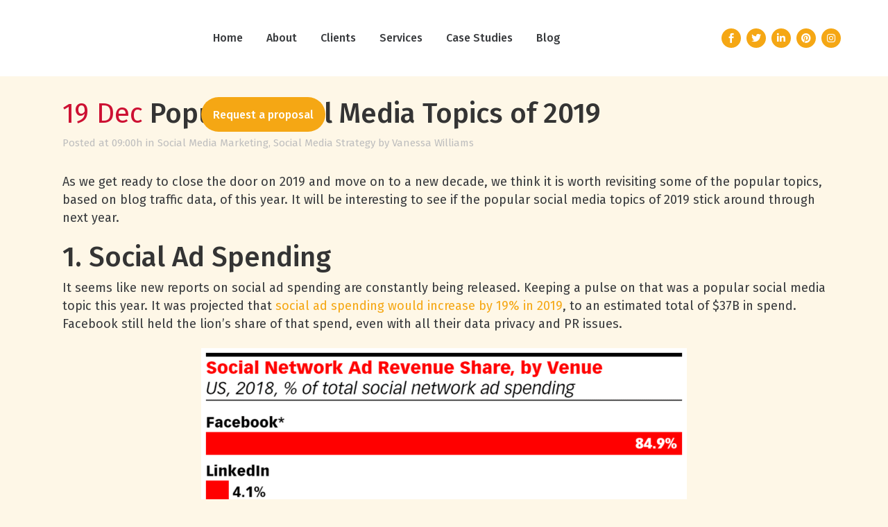

--- FILE ---
content_type: text/html; charset=UTF-8
request_url: https://www.ignitesocialmedia.com/social-media-marketing/popular-social-media-topics-of-2019/
body_size: 50004
content:
<!DOCTYPE html> <html lang="en-CA"> <head><script>if(navigator.userAgent.match(/MSIE|Internet Explorer/i)||navigator.userAgent.match(/Trident\/7\..*?rv:11/i)){let e=document.location.href;if(!e.match(/[?&]nonitro/)){if(e.indexOf("?")==-1){if(e.indexOf("#")==-1){document.location.href=e+"?nonitro=1"}else{document.location.href=e.replace("#","?nonitro=1#")}}else{if(e.indexOf("#")==-1){document.location.href=e+"&nonitro=1"}else{document.location.href=e.replace("#","&nonitro=1#")}}}}</script><link rel="preconnect" href="https://js.hs-scripts.com" /><link rel="preconnect" href="https://www.googletagmanager.com" /><link rel="preconnect" href="https://ignitesocialmedia.com" /><meta charset="UTF-8" /><meta name="viewport" content="width=device-width,initial-scale=1,user-scalable=no" /><meta name='robots' content='index, follow, max-image-preview:large, max-snippet:-1, max-video-preview:-1' /><title>Popular Social Media Topics of 2019 | Ignite Social Media</title><meta name="description" content="As we get ready to close the door on 2019, it&#039;s worth revisiting some of the popular social media topics, based on blog traffic data, of this year." /><meta property="og:locale" content="en_US" /><meta property="og:type" content="article" /><meta property="og:title" content="Popular Social Media Topics of 2019 | Ignite Social Media" /><meta property="og:description" content="As we get ready to close the door on 2019, it&#039;s worth revisiting some of the popular social media topics, based on blog traffic data, of this year." /><meta property="og:url" content="https://www.ignitesocialmedia.com/social-media-marketing/popular-social-media-topics-of-2019/" /><meta property="og:site_name" content="Ignite Social Media" /><meta property="article:publisher" content="https://www.facebook.com/ignitesocialmedia" /><meta property="article:published_time" content="2019-12-19T14:00:33+00:00" /><meta property="article:modified_time" content="2021-12-22T06:14:45+00:00" /><meta property="og:image" content="https://www.ignitesocialmedia.com/wp-content/uploads/2019/12/cropped-william-iven-SpVHcbuKi6E-unsplash-scaled.jpg" /><meta property="og:image:width" content="2560" /><meta property="og:image:height" content="1439" /><meta property="og:image:type" content="image/jpeg" /><meta name="author" content="Vanessa Williams" /><meta name="twitter:card" content="summary_large_image" /><meta name="twitter:creator" content="@ignitesma" /><meta name="twitter:site" content="@ignitesma" /><meta name="twitter:label1" content="Written by" /><meta name="twitter:data1" content="Vanessa Williams" /><meta name="twitter:label2" content="Est. reading time" /><meta name="twitter:data2" content="3 minutes" /><meta name="generator" content="Site Kit by Google 1.164.0" /><meta name="generator" content="Elementor 3.32.5; features: additional_custom_breakpoints; settings: css_print_method-internal, google_font-enabled, font_display-auto" /><meta name="generator" content="Powered by Slider Revolution 6.5.8 - responsive, Mobile-Friendly Slider Plugin for WordPress with comfortable drag and drop interface." /><meta name="msapplication-TileImage" content="https://www.ignitesocialmedia.com/wp-content/uploads/2021/10/cropped-favicon-270x270.webp" /><meta name="generator" content="NitroPack" /><script>var NPSH,NitroScrollHelper;NPSH=NitroScrollHelper=function(){let e=null;const o=window.sessionStorage.getItem("nitroScrollPos");function t(){let e=JSON.parse(window.sessionStorage.getItem("nitroScrollPos"))||{};if(typeof e!=="object"){e={}}e[document.URL]=window.scrollY;window.sessionStorage.setItem("nitroScrollPos",JSON.stringify(e))}window.addEventListener("scroll",function(){if(e!==null){clearTimeout(e)}e=setTimeout(t,200)},{passive:true});let r={};r.getScrollPos=()=>{if(!o){return 0}const e=JSON.parse(o);return e[document.URL]||0};r.isScrolled=()=>{return r.getScrollPos()>document.documentElement.clientHeight*.5};return r}();</script><script>(function(){var a=false;var e=document.documentElement.classList;var i=navigator.userAgent.toLowerCase();var n=["android","iphone","ipad"];var r=n.length;var o;var d=null;for(var t=0;t<r;t++){o=n[t];if(i.indexOf(o)>-1)d=o;if(e.contains(o)){a=true;e.remove(o)}}if(a&&d){e.add(d);if(d=="iphone"||d=="ipad"){e.add("ios")}}})();</script><script type="text/worker" id="nitro-web-worker">var preloadRequests=0;var remainingCount={};var baseURI="";self.onmessage=function(e){switch(e.data.cmd){case"RESOURCE_PRELOAD":var o=e.data.requestId;remainingCount[o]=0;e.data.resources.forEach(function(e){preload(e,function(o){return function(){console.log(o+" DONE: "+e);if(--remainingCount[o]==0){self.postMessage({cmd:"RESOURCE_PRELOAD",requestId:o})}}}(o));remainingCount[o]++});break;case"SET_BASEURI":baseURI=e.data.uri;break}};async function preload(e,o){if(typeof URL!=="undefined"&&baseURI){try{var a=new URL(e,baseURI);e=a.href}catch(e){console.log("Worker error: "+e.message)}}console.log("Preloading "+e);try{var n=new Request(e,{mode:"no-cors",redirect:"follow"});await fetch(n);o()}catch(a){console.log(a);var r=new XMLHttpRequest;r.responseType="blob";r.onload=o;r.onerror=o;r.open("GET",e,true);r.send()}}</script><script id="nprl">(()=>{if(window.NPRL!=undefined)return;(function(e){var t=e.prototype;t.after||(t.after=function(){var e,t=arguments,n=t.length,r=0,i=this,o=i.parentNode,a=Node,c=String,u=document;if(o!==null){while(r<n){(e=t[r])instanceof a?(i=i.nextSibling)!==null?o.insertBefore(e,i):o.appendChild(e):o.appendChild(u.createTextNode(c(e)));++r}}})})(Element);var e,t;e=t=function(){var t=false;var r=window.URL||window.webkitURL;var i=true;var o=true;var a=2;var c=null;var u=null;var d=true;var s=window.nitroGtmExcludes!=undefined;var l=s?JSON.parse(atob(window.nitroGtmExcludes)).map(e=>new RegExp(e)):[];var f;var m;var v=null;var p=null;var g=null;var h={touch:["touchmove","touchend"],default:["mousemove","click","keydown","wheel"]};var E=true;var y=[];var w=false;var b=[];var S=0;var N=0;var L=false;var T=0;var R=null;var O=false;var A=false;var C=false;var P=[];var I=[];var M=[];var k=[];var x=false;var _={};var j=new Map;var B="noModule"in HTMLScriptElement.prototype;var q=requestAnimationFrame||mozRequestAnimationFrame||webkitRequestAnimationFrame||msRequestAnimationFrame;const D="gtm.js?id=";function H(e,t){if(!_[e]){_[e]=[]}_[e].push(t)}function U(e,t){if(_[e]){var n=0,r=_[e];for(var n=0;n<r.length;n++){r[n].call(this,t)}}}function Y(){(function(e,t){var r=null;var i=function(e){r(e)};var o=null;var a={};var c=null;var u=null;var d=0;e.addEventListener(t,function(r){if(["load","DOMContentLoaded"].indexOf(t)!=-1){if(u){Q(function(){e.triggerNitroEvent(t)})}c=true}else if(t=="readystatechange"){d++;n.ogReadyState=d==1?"interactive":"complete";if(u&&u>=d){n.documentReadyState=n.ogReadyState;Q(function(){e.triggerNitroEvent(t)})}}});e.addEventListener(t+"Nitro",function(e){if(["load","DOMContentLoaded"].indexOf(t)!=-1){if(!c){e.preventDefault();e.stopImmediatePropagation()}else{}u=true}else if(t=="readystatechange"){u=n.documentReadyState=="interactive"?1:2;if(d<u){e.preventDefault();e.stopImmediatePropagation()}}});switch(t){case"load":o="onload";break;case"readystatechange":o="onreadystatechange";break;case"pageshow":o="onpageshow";break;default:o=null;break}if(o){Object.defineProperty(e,o,{get:function(){return r},set:function(n){if(typeof n!=="function"){r=null;e.removeEventListener(t+"Nitro",i)}else{if(!r){e.addEventListener(t+"Nitro",i)}r=n}}})}Object.defineProperty(e,"addEventListener"+t,{value:function(r){if(r!=t||!n.startedScriptLoading||document.currentScript&&document.currentScript.hasAttribute("nitro-exclude")){}else{arguments[0]+="Nitro"}e.ogAddEventListener.apply(e,arguments);a[arguments[1]]=arguments[0]}});Object.defineProperty(e,"removeEventListener"+t,{value:function(t){var n=a[arguments[1]];arguments[0]=n;e.ogRemoveEventListener.apply(e,arguments)}});Object.defineProperty(e,"triggerNitroEvent"+t,{value:function(t,n){n=n||e;var r=new Event(t+"Nitro",{bubbles:true});r.isNitroPack=true;Object.defineProperty(r,"type",{get:function(){return t},set:function(){}});Object.defineProperty(r,"target",{get:function(){return n},set:function(){}});e.dispatchEvent(r)}});if(typeof e.triggerNitroEvent==="undefined"){(function(){var t=e.addEventListener;var n=e.removeEventListener;Object.defineProperty(e,"ogAddEventListener",{value:t});Object.defineProperty(e,"ogRemoveEventListener",{value:n});Object.defineProperty(e,"addEventListener",{value:function(n){var r="addEventListener"+n;if(typeof e[r]!=="undefined"){e[r].apply(e,arguments)}else{t.apply(e,arguments)}},writable:true});Object.defineProperty(e,"removeEventListener",{value:function(t){var r="removeEventListener"+t;if(typeof e[r]!=="undefined"){e[r].apply(e,arguments)}else{n.apply(e,arguments)}}});Object.defineProperty(e,"triggerNitroEvent",{value:function(t,n){var r="triggerNitroEvent"+t;if(typeof e[r]!=="undefined"){e[r].apply(e,arguments)}}})})()}}).apply(null,arguments)}Y(window,"load");Y(window,"pageshow");Y(window,"DOMContentLoaded");Y(document,"DOMContentLoaded");Y(document,"readystatechange");try{var F=new Worker(r.createObjectURL(new Blob([document.getElementById("nitro-web-worker").textContent],{type:"text/javascript"})))}catch(e){var F=new Worker("data:text/javascript;base64,"+btoa(document.getElementById("nitro-web-worker").textContent))}F.onmessage=function(e){if(e.data.cmd=="RESOURCE_PRELOAD"){U(e.data.requestId,e)}};if(typeof document.baseURI!=="undefined"){F.postMessage({cmd:"SET_BASEURI",uri:document.baseURI})}var G=function(e){if(--S==0){Q(K)}};var W=function(e){e.target.removeEventListener("load",W);e.target.removeEventListener("error",W);e.target.removeEventListener("nitroTimeout",W);if(e.type!="nitroTimeout"){clearTimeout(e.target.nitroTimeout)}if(--N==0&&S==0){Q(J)}};var X=function(e){var t=e.textContent;try{var n=r.createObjectURL(new Blob([t.replace(/^(?:<!--)?(.*?)(?:-->)?$/gm,"$1")],{type:"text/javascript"}))}catch(e){var n="data:text/javascript;base64,"+btoa(t.replace(/^(?:<!--)?(.*?)(?:-->)?$/gm,"$1"))}return n};var K=function(){n.documentReadyState="interactive";document.triggerNitroEvent("readystatechange");document.triggerNitroEvent("DOMContentLoaded");if(window.pageYOffset||window.pageXOffset){window.dispatchEvent(new Event("scroll"))}A=true;Q(function(){if(N==0){Q(J)}Q($)})};var J=function(){if(!A||O)return;O=true;R.disconnect();en();n.documentReadyState="complete";document.triggerNitroEvent("readystatechange");window.triggerNitroEvent("load",document);window.triggerNitroEvent("pageshow",document);if(window.pageYOffset||window.pageXOffset||location.hash){let e=typeof history.scrollRestoration!=="undefined"&&history.scrollRestoration=="auto";if(e&&typeof NPSH!=="undefined"&&NPSH.getScrollPos()>0&&window.pageYOffset>document.documentElement.clientHeight*.5){window.scrollTo(0,NPSH.getScrollPos())}else if(location.hash){try{let e=document.querySelector(location.hash);if(e){e.scrollIntoView()}}catch(e){}}}var e=null;if(a==1){e=eo}else{e=eu}Q(e)};var Q=function(e){setTimeout(e,0)};var V=function(e){if(e.type=="touchend"||e.type=="click"){g=e}};var $=function(){if(d&&g){setTimeout(function(e){return function(){var t=function(e,t,n){var r=new Event(e,{bubbles:true,cancelable:true});if(e=="click"){r.clientX=t;r.clientY=n}else{r.touches=[{clientX:t,clientY:n}]}return r};var n;if(e.type=="touchend"){var r=e.changedTouches[0];n=document.elementFromPoint(r.clientX,r.clientY);n.dispatchEvent(t("touchstart"),r.clientX,r.clientY);n.dispatchEvent(t("touchend"),r.clientX,r.clientY);n.dispatchEvent(t("click"),r.clientX,r.clientY)}else if(e.type=="click"){n=document.elementFromPoint(e.clientX,e.clientY);n.dispatchEvent(t("click"),e.clientX,e.clientY)}}}(g),150);g=null}};var z=function(e){if(e.tagName=="SCRIPT"&&!e.hasAttribute("data-nitro-for-id")&&!e.hasAttribute("nitro-document-write")||e.tagName=="IMG"&&(e.hasAttribute("src")||e.hasAttribute("srcset"))||e.tagName=="IFRAME"&&e.hasAttribute("src")||e.tagName=="LINK"&&e.hasAttribute("href")&&e.hasAttribute("rel")&&e.getAttribute("rel")=="stylesheet"){if(e.tagName==="IFRAME"&&e.src.indexOf("about:blank")>-1){return}var t="";switch(e.tagName){case"LINK":t=e.href;break;case"IMG":if(k.indexOf(e)>-1)return;t=e.srcset||e.src;break;default:t=e.src;break}var n=e.getAttribute("type");if(!t&&e.tagName!=="SCRIPT")return;if((e.tagName=="IMG"||e.tagName=="LINK")&&(t.indexOf("data:")===0||t.indexOf("blob:")===0))return;if(e.tagName=="SCRIPT"&&n&&n!=="text/javascript"&&n!=="application/javascript"){if(n!=="module"||!B)return}if(e.tagName==="SCRIPT"){if(k.indexOf(e)>-1)return;if(e.noModule&&B){return}let t=null;if(document.currentScript){if(document.currentScript.src&&document.currentScript.src.indexOf(D)>-1){t=document.currentScript}if(document.currentScript.hasAttribute("data-nitro-gtm-id")){e.setAttribute("data-nitro-gtm-id",document.currentScript.getAttribute("data-nitro-gtm-id"))}}else if(window.nitroCurrentScript){if(window.nitroCurrentScript.src&&window.nitroCurrentScript.src.indexOf(D)>-1){t=window.nitroCurrentScript}}if(t&&s){let n=false;for(const t of l){n=e.src?t.test(e.src):t.test(e.textContent);if(n){break}}if(!n){e.type="text/googletagmanagerscript";let n=t.hasAttribute("data-nitro-gtm-id")?t.getAttribute("data-nitro-gtm-id"):t.id;if(!j.has(n)){j.set(n,[])}let r=j.get(n);r.push(e);return}}if(!e.src){if(e.textContent.length>0){e.textContent+="\n;if(document.currentScript.nitroTimeout) {clearTimeout(document.currentScript.nitroTimeout);}; setTimeout(function() { this.dispatchEvent(new Event('load')); }.bind(document.currentScript), 0);"}else{return}}else{}k.push(e)}if(!e.hasOwnProperty("nitroTimeout")){N++;e.addEventListener("load",W,true);e.addEventListener("error",W,true);e.addEventListener("nitroTimeout",W,true);e.nitroTimeout=setTimeout(function(){console.log("Resource timed out",e);e.dispatchEvent(new Event("nitroTimeout"))},5e3)}}};var Z=function(e){if(e.hasOwnProperty("nitroTimeout")&&e.nitroTimeout){clearTimeout(e.nitroTimeout);e.nitroTimeout=null;e.dispatchEvent(new Event("nitroTimeout"))}};document.documentElement.addEventListener("load",function(e){if(e.target.tagName=="SCRIPT"||e.target.tagName=="IMG"){k.push(e.target)}},true);document.documentElement.addEventListener("error",function(e){if(e.target.tagName=="SCRIPT"||e.target.tagName=="IMG"){k.push(e.target)}},true);var ee=["appendChild","replaceChild","insertBefore","prepend","append","before","after","replaceWith","insertAdjacentElement"];var et=function(){if(s){window._nitro_setTimeout=window.setTimeout;window.setTimeout=function(e,t,...n){let r=document.currentScript||window.nitroCurrentScript;if(!r||r.src&&r.src.indexOf(D)==-1){return window._nitro_setTimeout.call(window,e,t,...n)}return window._nitro_setTimeout.call(window,function(e,t){return function(...n){window.nitroCurrentScript=e;t(...n)}}(r,e),t,...n)}}ee.forEach(function(e){HTMLElement.prototype["og"+e]=HTMLElement.prototype[e];HTMLElement.prototype[e]=function(...t){if(this.parentNode||this===document.documentElement){switch(e){case"replaceChild":case"insertBefore":t.pop();break;case"insertAdjacentElement":t.shift();break}t.forEach(function(e){if(!e)return;if(e.tagName=="SCRIPT"){z(e)}else{if(e.children&&e.children.length>0){e.querySelectorAll("script").forEach(z)}}})}return this["og"+e].apply(this,arguments)}})};var en=function(){if(s&&typeof window._nitro_setTimeout==="function"){window.setTimeout=window._nitro_setTimeout}ee.forEach(function(e){HTMLElement.prototype[e]=HTMLElement.prototype["og"+e]})};var er=async function(){if(o){ef(f);ef(V);if(v){clearTimeout(v);v=null}}if(T===1){L=true;return}else if(T===0){T=-1}n.startedScriptLoading=true;Object.defineProperty(document,"readyState",{get:function(){return n.documentReadyState},set:function(){}});var e=document.documentElement;var t={attributes:true,attributeFilter:["src"],childList:true,subtree:true};R=new MutationObserver(function(e,t){e.forEach(function(e){if(e.type=="childList"&&e.addedNodes.length>0){e.addedNodes.forEach(function(e){if(!document.documentElement.contains(e)){return}if(e.tagName=="IMG"||e.tagName=="IFRAME"||e.tagName=="LINK"){z(e)}})}if(e.type=="childList"&&e.removedNodes.length>0){e.removedNodes.forEach(function(e){if(e.tagName=="IFRAME"||e.tagName=="LINK"){Z(e)}})}if(e.type=="attributes"){var t=e.target;if(!document.documentElement.contains(t)){return}if(t.tagName=="IFRAME"||t.tagName=="LINK"||t.tagName=="IMG"||t.tagName=="SCRIPT"){z(t)}}})});R.observe(e,t);if(!s){et()}await Promise.all(P);var r=b.shift();var i=null;var a=false;while(r){var c;var u=JSON.parse(atob(r.meta));var d=u.delay;if(r.type=="inline"){var l=document.getElementById(r.id);if(l){l.remove()}else{r=b.shift();continue}c=X(l);if(c===false){r=b.shift();continue}}else{c=r.src}if(!a&&r.type!="inline"&&(typeof u.attributes.async!="undefined"||typeof u.attributes.defer!="undefined")){if(i===null){i=r}else if(i===r){a=true}if(!a){b.push(r);r=b.shift();continue}}var m=document.createElement("script");m.src=c;m.setAttribute("data-nitro-for-id",r.id);for(var p in u.attributes){try{if(u.attributes[p]===false){m.setAttribute(p,"")}else{m.setAttribute(p,u.attributes[p])}}catch(e){console.log("Error while setting script attribute",m,e)}}m.async=false;if(u.canonicalLink!=""&&Object.getOwnPropertyDescriptor(m,"src")?.configurable!==false){(e=>{Object.defineProperty(m,"src",{get:function(){return e.canonicalLink},set:function(){}})})(u)}if(d){setTimeout((function(e,t){var n=document.querySelector("[data-nitro-marker-id='"+t+"']");if(n){n.after(e)}else{document.head.appendChild(e)}}).bind(null,m,r.id),d)}else{m.addEventListener("load",G);m.addEventListener("error",G);if(!m.noModule||!B){S++}var g=document.querySelector("[data-nitro-marker-id='"+r.id+"']");if(g){Q(function(e,t){return function(){e.after(t)}}(g,m))}else{Q(function(e){return function(){document.head.appendChild(e)}}(m))}}r=b.shift()}};var ei=function(){var e=document.getElementById("nitro-deferred-styles");var t=document.createElement("div");t.innerHTML=e.textContent;return t};var eo=async function(e){isPreload=e&&e.type=="NitroPreload";if(!isPreload){T=-1;E=false;if(o){ef(f);ef(V);if(v){clearTimeout(v);v=null}}}if(w===false){var t=ei();let e=t.querySelectorAll('style,link[rel="stylesheet"]');w=e.length;if(w){let e=document.getElementById("nitro-deferred-styles-marker");e.replaceWith.apply(e,t.childNodes)}else if(isPreload){Q(ed)}else{es()}}else if(w===0&&!isPreload){es()}};var ea=function(){var e=ei();var t=e.childNodes;var n;var r=[];for(var i=0;i<t.length;i++){n=t[i];if(n.href){r.push(n.href)}}var o="css-preload";H(o,function(e){eo(new Event("NitroPreload"))});if(r.length){F.postMessage({cmd:"RESOURCE_PRELOAD",resources:r,requestId:o})}else{Q(function(){U(o)})}};var ec=function(){if(T===-1)return;T=1;var e=[];var t,n;for(var r=0;r<b.length;r++){t=b[r];if(t.type!="inline"){if(t.src){n=JSON.parse(atob(t.meta));if(n.delay)continue;if(n.attributes.type&&n.attributes.type=="module"&&!B)continue;e.push(t.src)}}}if(e.length){var i="js-preload";H(i,function(e){T=2;if(L){Q(er)}});F.postMessage({cmd:"RESOURCE_PRELOAD",resources:e,requestId:i})}};var eu=function(){while(I.length){style=I.shift();if(style.hasAttribute("nitropack-onload")){style.setAttribute("onload",style.getAttribute("nitropack-onload"));Q(function(e){return function(){e.dispatchEvent(new Event("load"))}}(style))}}while(M.length){style=M.shift();if(style.hasAttribute("nitropack-onerror")){style.setAttribute("onerror",style.getAttribute("nitropack-onerror"));Q(function(e){return function(){e.dispatchEvent(new Event("error"))}}(style))}}};var ed=function(){if(!x){if(i){Q(function(){var e=document.getElementById("nitro-critical-css");if(e){e.remove()}})}x=true;onStylesLoadEvent=new Event("NitroStylesLoaded");onStylesLoadEvent.isNitroPack=true;window.dispatchEvent(onStylesLoadEvent)}};var es=function(){if(a==2){Q(er)}else{eu()}};var el=function(e){m.forEach(function(t){document.addEventListener(t,e,true)})};var ef=function(e){m.forEach(function(t){document.removeEventListener(t,e,true)})};if(s){et()}return{setAutoRemoveCriticalCss:function(e){i=e},registerScript:function(e,t,n){b.push({type:"remote",src:e,id:t,meta:n})},registerInlineScript:function(e,t){b.push({type:"inline",id:e,meta:t})},registerStyle:function(e,t,n){y.push({href:e,rel:t,media:n})},onLoadStyle:function(e){I.push(e);if(w!==false&&--w==0){Q(ed);if(E){E=false}else{es()}}},onErrorStyle:function(e){M.push(e);if(w!==false&&--w==0){Q(ed);if(E){E=false}else{es()}}},loadJs:function(e,t){if(!e.src){var n=X(e);if(n!==false){e.src=n;e.textContent=""}}if(t){Q(function(e,t){return function(){e.after(t)}}(t,e))}else{Q(function(e){return function(){document.head.appendChild(e)}}(e))}},loadQueuedResources:async function(){window.dispatchEvent(new Event("NitroBootStart"));if(p){clearTimeout(p);p=null}window.removeEventListener("load",e.loadQueuedResources);f=a==1?er:eo;if(!o||g){Q(f)}else{if(navigator.userAgent.indexOf(" Edge/")==-1){ea();H("css-preload",ec)}el(f);if(u){if(c){v=setTimeout(f,c)}}else{}}},fontPreload:function(e){var t="critical-fonts";H(t,function(e){document.getElementById("nitro-critical-fonts").type="text/css"});F.postMessage({cmd:"RESOURCE_PRELOAD",resources:e,requestId:t})},boot:function(){if(t)return;t=true;C=typeof NPSH!=="undefined"&&NPSH.isScrolled();let n=document.prerendering;if(location.hash||C||n){o=false}m=h.default.concat(h.touch);p=setTimeout(e.loadQueuedResources,1500);el(V);if(C){e.loadQueuedResources()}else{window.addEventListener("load",e.loadQueuedResources)}},addPrerequisite:function(e){P.push(e)},getTagManagerNodes:function(e){if(!e)return j;return j.get(e)??[]}}}();var n,r;n=r=function(){var t=document.write;return{documentWrite:function(n,r){if(n&&n.hasAttribute("nitro-exclude")){return t.call(document,r)}var i=null;if(n.documentWriteContainer){i=n.documentWriteContainer}else{i=document.createElement("span");n.documentWriteContainer=i}var o=null;if(n){if(n.hasAttribute("data-nitro-for-id")){o=document.querySelector('template[data-nitro-marker-id="'+n.getAttribute("data-nitro-for-id")+'"]')}else{o=n}}i.innerHTML+=r;i.querySelectorAll("script").forEach(function(e){e.setAttribute("nitro-document-write","")});if(!i.parentNode){if(o){o.parentNode.insertBefore(i,o)}else{document.body.appendChild(i)}}var a=document.createElement("span");a.innerHTML=r;var c=a.querySelectorAll("script");if(c.length){c.forEach(function(t){var n=t.getAttributeNames();var r=document.createElement("script");n.forEach(function(e){r.setAttribute(e,t.getAttribute(e))});r.async=false;if(!t.src&&t.textContent){r.textContent=t.textContent}e.loadJs(r,o)})}},TrustLogo:function(e,t){var n=document.getElementById(e);var r=document.createElement("img");r.src=t;n.parentNode.insertBefore(r,n)},documentReadyState:"loading",ogReadyState:document.readyState,startedScriptLoading:false,loadScriptDelayed:function(e,t){setTimeout(function(){var t=document.createElement("script");t.src=e;document.head.appendChild(t)},t)}}}();document.write=function(e){n.documentWrite(document.currentScript,e)};document.writeln=function(e){n.documentWrite(document.currentScript,e+"\n")};window.NPRL=e;window.NitroResourceLoader=t;window.NPh=n;window.NitroPackHelper=r})();</script><template id="nitro-deferred-styles-marker"></template><link rel="preload" href="https://fonts.gstatic.com/s/firasans/v17/va9A4kDNxMZdWfMOD5VvkrCqUT3fcXbMn0ruHA.woff2" as="font" type="font/woff2" crossorigin class="nitro-font-preload" /><link rel="preload" href="https://fonts.gstatic.com/s/firasans/v17/va9A4kDNxMZdWfMOD5VvkrCqUTTfcXbMn0ruHA.woff2" as="font" type="font/woff2" crossorigin class="nitro-font-preload" /><style id="nitro-fonts">@font-face{font-family:"Roboto";font-style:normal;font-weight:400;font-stretch:100%;src:url("https://fonts.gstatic.com/s/roboto/v48/KFOMCnqEu92Fr1ME7kSn66aGLdTylUAMQXC89YmC2DPNWubEbVmZiAr0lFQm524.woff2") format("woff2");unicode-range:U+0460-052F,U+1C80-1C8A,U+20B4,U+2DE0-2DFF,U+A640-A69F,U+FE2E-FE2F;font-display:swap;}@font-face{font-family:"Roboto";font-style:normal;font-weight:400;font-stretch:100%;src:url("https://fonts.gstatic.com/s/roboto/v48/KFOMCnqEu92Fr1ME7kSn66aGLdTylUAMQXC89YmC2DPNWubEbVmQiAr0lFQm524.woff2") format("woff2");unicode-range:U+0301,U+0400-045F,U+0490-0491,U+04B0-04B1,U+2116;font-display:swap;}@font-face{font-family:"Roboto";font-style:normal;font-weight:400;font-stretch:100%;src:url("https://fonts.gstatic.com/s/roboto/v48/KFOMCnqEu92Fr1ME7kSn66aGLdTylUAMQXC89YmC2DPNWubEbVmYiAr0lFQm524.woff2") format("woff2");unicode-range:U+1F00-1FFF;font-display:swap;}@font-face{font-family:"Roboto";font-style:normal;font-weight:400;font-stretch:100%;src:url("https://fonts.gstatic.com/s/roboto/v48/KFOMCnqEu92Fr1ME7kSn66aGLdTylUAMQXC89YmC2DPNWubEbVmXiAr0lFQm524.woff2") format("woff2");unicode-range:U+0370-0377,U+037A-037F,U+0384-038A,U+038C,U+038E-03A1,U+03A3-03FF;font-display:swap;}@font-face{font-family:"Roboto";font-style:normal;font-weight:400;font-stretch:100%;src:url("https://fonts.gstatic.com/s/roboto/v48/KFOMCnqEu92Fr1ME7kSn66aGLdTylUAMQXC89YmC2DPNWubEbVnoiAr0lFQm524.woff2") format("woff2");unicode-range:U+0302-0303,U+0305,U+0307-0308,U+0310,U+0312,U+0315,U+031A,U+0326-0327,U+032C,U+032F-0330,U+0332-0333,U+0338,U+033A,U+0346,U+034D,U+0391-03A1,U+03A3-03A9,U+03B1-03C9,U+03D1,U+03D5-03D6,U+03F0-03F1,U+03F4-03F5,U+2016-2017,U+2034-2038,U+203C,U+2040,U+2043,U+2047,U+2050,U+2057,U+205F,U+2070-2071,U+2074-208E,U+2090-209C,U+20D0-20DC,U+20E1,U+20E5-20EF,U+2100-2112,U+2114-2115,U+2117-2121,U+2123-214F,U+2190,U+2192,U+2194-21AE,U+21B0-21E5,U+21F1-21F2,U+21F4-2211,U+2213-2214,U+2216-22FF,U+2308-230B,U+2310,U+2319,U+231C-2321,U+2336-237A,U+237C,U+2395,U+239B-23B7,U+23D0,U+23DC-23E1,U+2474-2475,U+25AF,U+25B3,U+25B7,U+25BD,U+25C1,U+25CA,U+25CC,U+25FB,U+266D-266F,U+27C0-27FF,U+2900-2AFF,U+2B0E-2B11,U+2B30-2B4C,U+2BFE,U+3030,U+FF5B,U+FF5D,U+1D400-1D7FF,U+1EE00-1EEFF;font-display:swap;}@font-face{font-family:"Roboto";font-style:normal;font-weight:400;font-stretch:100%;src:url("https://fonts.gstatic.com/s/roboto/v48/KFOMCnqEu92Fr1ME7kSn66aGLdTylUAMQXC89YmC2DPNWubEbVn6iAr0lFQm524.woff2") format("woff2");unicode-range:U+0001-000C,U+000E-001F,U+007F-009F,U+20DD-20E0,U+20E2-20E4,U+2150-218F,U+2190,U+2192,U+2194-2199,U+21AF,U+21E6-21F0,U+21F3,U+2218-2219,U+2299,U+22C4-22C6,U+2300-243F,U+2440-244A,U+2460-24FF,U+25A0-27BF,U+2800-28FF,U+2921-2922,U+2981,U+29BF,U+29EB,U+2B00-2BFF,U+4DC0-4DFF,U+FFF9-FFFB,U+10140-1018E,U+10190-1019C,U+101A0,U+101D0-101FD,U+102E0-102FB,U+10E60-10E7E,U+1D2C0-1D2D3,U+1D2E0-1D37F,U+1F000-1F0FF,U+1F100-1F1AD,U+1F1E6-1F1FF,U+1F30D-1F30F,U+1F315,U+1F31C,U+1F31E,U+1F320-1F32C,U+1F336,U+1F378,U+1F37D,U+1F382,U+1F393-1F39F,U+1F3A7-1F3A8,U+1F3AC-1F3AF,U+1F3C2,U+1F3C4-1F3C6,U+1F3CA-1F3CE,U+1F3D4-1F3E0,U+1F3ED,U+1F3F1-1F3F3,U+1F3F5-1F3F7,U+1F408,U+1F415,U+1F41F,U+1F426,U+1F43F,U+1F441-1F442,U+1F444,U+1F446-1F449,U+1F44C-1F44E,U+1F453,U+1F46A,U+1F47D,U+1F4A3,U+1F4B0,U+1F4B3,U+1F4B9,U+1F4BB,U+1F4BF,U+1F4C8-1F4CB,U+1F4D6,U+1F4DA,U+1F4DF,U+1F4E3-1F4E6,U+1F4EA-1F4ED,U+1F4F7,U+1F4F9-1F4FB,U+1F4FD-1F4FE,U+1F503,U+1F507-1F50B,U+1F50D,U+1F512-1F513,U+1F53E-1F54A,U+1F54F-1F5FA,U+1F610,U+1F650-1F67F,U+1F687,U+1F68D,U+1F691,U+1F694,U+1F698,U+1F6AD,U+1F6B2,U+1F6B9-1F6BA,U+1F6BC,U+1F6C6-1F6CF,U+1F6D3-1F6D7,U+1F6E0-1F6EA,U+1F6F0-1F6F3,U+1F6F7-1F6FC,U+1F700-1F7FF,U+1F800-1F80B,U+1F810-1F847,U+1F850-1F859,U+1F860-1F887,U+1F890-1F8AD,U+1F8B0-1F8BB,U+1F8C0-1F8C1,U+1F900-1F90B,U+1F93B,U+1F946,U+1F984,U+1F996,U+1F9E9,U+1FA00-1FA6F,U+1FA70-1FA7C,U+1FA80-1FA89,U+1FA8F-1FAC6,U+1FACE-1FADC,U+1FADF-1FAE9,U+1FAF0-1FAF8,U+1FB00-1FBFF;font-display:swap;}@font-face{font-family:"Roboto";font-style:normal;font-weight:400;font-stretch:100%;src:url("https://fonts.gstatic.com/s/roboto/v48/KFOMCnqEu92Fr1ME7kSn66aGLdTylUAMQXC89YmC2DPNWubEbVmbiAr0lFQm524.woff2") format("woff2");unicode-range:U+0102-0103,U+0110-0111,U+0128-0129,U+0168-0169,U+01A0-01A1,U+01AF-01B0,U+0300-0301,U+0303-0304,U+0308-0309,U+0323,U+0329,U+1EA0-1EF9,U+20AB;font-display:swap;}@font-face{font-family:"Roboto";font-style:normal;font-weight:400;font-stretch:100%;src:url("https://fonts.gstatic.com/s/roboto/v48/KFOMCnqEu92Fr1ME7kSn66aGLdTylUAMQXC89YmC2DPNWubEbVmaiAr0lFQm524.woff2") format("woff2");unicode-range:U+0100-02BA,U+02BD-02C5,U+02C7-02CC,U+02CE-02D7,U+02DD-02FF,U+0304,U+0308,U+0329,U+1D00-1DBF,U+1E00-1E9F,U+1EF2-1EFF,U+2020,U+20A0-20AB,U+20AD-20C0,U+2113,U+2C60-2C7F,U+A720-A7FF;font-display:swap;}@font-face{font-family:"Roboto";font-style:normal;font-weight:400;font-stretch:100%;src:url("https://fonts.gstatic.com/s/roboto/v48/KFOMCnqEu92Fr1ME7kSn66aGLdTylUAMQXC89YmC2DPNWubEbVmUiAr0lFQm.woff2") format("woff2");unicode-range:U+0000-00FF,U+0131,U+0152-0153,U+02BB-02BC,U+02C6,U+02DA,U+02DC,U+0304,U+0308,U+0329,U+2000-206F,U+20AC,U+2122,U+2191,U+2193,U+2212,U+2215,U+FEFF,U+FFFD;font-display:swap;}@font-face{font-family:"FontAwesome";font-weight:normal;font-style:normal;src:url("https://ignitesocialmedia.com/nitropack_static/LfJACCgZRgWiMUgYyykxQNEgsnOfePEf/assets/static/source/rev-2356f06/www.ignitesocialmedia.com/wp-content/themes/ignite/css/font-awesome/fonts/3e6eb37f30ca47e1f854d23f3eb21bc6.fontawesome-webfont.woff2") format("woff2");font-display:swap;}@font-face{font-family:"ElegantIcons";font-weight:normal;font-style:normal;src:url("https://ignitesocialmedia.com/nitropack_static/LfJACCgZRgWiMUgYyykxQNEgsnOfePEf/assets/static/source/rev-2356f06/www.ignitesocialmedia.com/wp-content/themes/ignite/css/elegant-icons/fonts/ElegantIcons.ttf") format("truetype");font-display:swap;}@font-face{font-family:"Fira Sans";font-style:italic;font-weight:100;src:url("https://fonts.gstatic.com/s/firasans/v17/va9A4kDNxMZdWfMOD5VvkrCqUT3fcXbMn0ruHA.woff2") format("woff2");unicode-range:U+0460-052F,U+1C80-1C8A,U+20B4,U+2DE0-2DFF,U+A640-A69F,U+FE2E-FE2F;font-display:swap;}@font-face{font-family:"Fira Sans";font-style:italic;font-weight:100;src:url("https://fonts.gstatic.com/s/firasans/v17/va9A4kDNxMZdWfMOD5VvkrCqUTTfcXbMn0ruHA.woff2") format("woff2");unicode-range:U+0301,U+0400-045F,U+0490-0491,U+04B0-04B1,U+2116;font-display:swap;}@font-face{font-family:"Fira Sans";font-style:italic;font-weight:100;src:url("https://fonts.gstatic.com/s/firasans/v17/va9A4kDNxMZdWfMOD5VvkrCqUTzfcXbMn0ruHA.woff2") format("woff2");unicode-range:U+1F00-1FFF;font-display:swap;}@font-face{font-family:"Fira Sans";font-style:italic;font-weight:100;src:url("https://fonts.gstatic.com/s/firasans/v17/va9A4kDNxMZdWfMOD5VvkrCqUTPfcXbMn0ruHA.woff2") format("woff2");unicode-range:U+0370-0377,U+037A-037F,U+0384-038A,U+038C,U+038E-03A1,U+03A3-03FF;font-display:swap;}@font-face{font-family:"Fira Sans";font-style:italic;font-weight:100;src:url("https://fonts.gstatic.com/s/firasans/v17/va9A4kDNxMZdWfMOD5VvkrCqUT_fcXbMn0ruHA.woff2") format("woff2");unicode-range:U+0102-0103,U+0110-0111,U+0128-0129,U+0168-0169,U+01A0-01A1,U+01AF-01B0,U+0300-0301,U+0303-0304,U+0308-0309,U+0323,U+0329,U+1EA0-1EF9,U+20AB;font-display:swap;}@font-face{font-family:"Fira Sans";font-style:italic;font-weight:100;src:url("https://fonts.gstatic.com/s/firasans/v17/va9A4kDNxMZdWfMOD5VvkrCqUT7fcXbMn0ruHA.woff2") format("woff2");unicode-range:U+0100-02BA,U+02BD-02C5,U+02C7-02CC,U+02CE-02D7,U+02DD-02FF,U+0304,U+0308,U+0329,U+1D00-1DBF,U+1E00-1E9F,U+1EF2-1EFF,U+2020,U+20A0-20AB,U+20AD-20C0,U+2113,U+2C60-2C7F,U+A720-A7FF;font-display:swap;}@font-face{font-family:"Fira Sans";font-style:italic;font-weight:100;src:url("https://fonts.gstatic.com/s/firasans/v17/va9A4kDNxMZdWfMOD5VvkrCqUTDfcXbMn0o.woff2") format("woff2");unicode-range:U+0000-00FF,U+0131,U+0152-0153,U+02BB-02BC,U+02C6,U+02DA,U+02DC,U+0304,U+0308,U+0329,U+2000-206F,U+20AC,U+2122,U+2191,U+2193,U+2212,U+2215,U+FEFF,U+FFFD;font-display:swap;}@font-face{font-family:"Fira Sans";font-style:italic;font-weight:300;src:url("https://fonts.gstatic.com/s/firasans/v17/va9f4kDNxMZdWfMOD5VvkrBiQyf1VFnklULWJXg.woff2") format("woff2");unicode-range:U+0460-052F,U+1C80-1C8A,U+20B4,U+2DE0-2DFF,U+A640-A69F,U+FE2E-FE2F;font-display:swap;}@font-face{font-family:"Fira Sans";font-style:italic;font-weight:300;src:url("https://fonts.gstatic.com/s/firasans/v17/va9f4kDNxMZdWfMOD5VvkrBiQyf8VFnklULWJXg.woff2") format("woff2");unicode-range:U+0301,U+0400-045F,U+0490-0491,U+04B0-04B1,U+2116;font-display:swap;}@font-face{font-family:"Fira Sans";font-style:italic;font-weight:300;src:url("https://fonts.gstatic.com/s/firasans/v17/va9f4kDNxMZdWfMOD5VvkrBiQyf0VFnklULWJXg.woff2") format("woff2");unicode-range:U+1F00-1FFF;font-display:swap;}@font-face{font-family:"Fira Sans";font-style:italic;font-weight:300;src:url("https://fonts.gstatic.com/s/firasans/v17/va9f4kDNxMZdWfMOD5VvkrBiQyf7VFnklULWJXg.woff2") format("woff2");unicode-range:U+0370-0377,U+037A-037F,U+0384-038A,U+038C,U+038E-03A1,U+03A3-03FF;font-display:swap;}@font-face{font-family:"Fira Sans";font-style:italic;font-weight:300;src:url("https://fonts.gstatic.com/s/firasans/v17/va9f4kDNxMZdWfMOD5VvkrBiQyf3VFnklULWJXg.woff2") format("woff2");unicode-range:U+0102-0103,U+0110-0111,U+0128-0129,U+0168-0169,U+01A0-01A1,U+01AF-01B0,U+0300-0301,U+0303-0304,U+0308-0309,U+0323,U+0329,U+1EA0-1EF9,U+20AB;font-display:swap;}@font-face{font-family:"Fira Sans";font-style:italic;font-weight:300;src:url("https://fonts.gstatic.com/s/firasans/v17/va9f4kDNxMZdWfMOD5VvkrBiQyf2VFnklULWJXg.woff2") format("woff2");unicode-range:U+0100-02BA,U+02BD-02C5,U+02C7-02CC,U+02CE-02D7,U+02DD-02FF,U+0304,U+0308,U+0329,U+1D00-1DBF,U+1E00-1E9F,U+1EF2-1EFF,U+2020,U+20A0-20AB,U+20AD-20C0,U+2113,U+2C60-2C7F,U+A720-A7FF;font-display:swap;}@font-face{font-family:"Fira Sans";font-style:italic;font-weight:300;src:url("https://fonts.gstatic.com/s/firasans/v17/va9f4kDNxMZdWfMOD5VvkrBiQyf4VFnklULW.woff2") format("woff2");unicode-range:U+0000-00FF,U+0131,U+0152-0153,U+02BB-02BC,U+02C6,U+02DA,U+02DC,U+0304,U+0308,U+0329,U+2000-206F,U+20AC,U+2122,U+2191,U+2193,U+2212,U+2215,U+FEFF,U+FFFD;font-display:swap;}@font-face{font-family:"Fira Sans";font-style:italic;font-weight:400;src:url("https://fonts.gstatic.com/s/firasans/v17/va9C4kDNxMZdWfMOD5VvkrjEYTLVdlTOr0s.woff2") format("woff2");unicode-range:U+0460-052F,U+1C80-1C8A,U+20B4,U+2DE0-2DFF,U+A640-A69F,U+FE2E-FE2F;font-display:swap;}@font-face{font-family:"Fira Sans";font-style:italic;font-weight:400;src:url("https://fonts.gstatic.com/s/firasans/v17/va9C4kDNxMZdWfMOD5VvkrjNYTLVdlTOr0s.woff2") format("woff2");unicode-range:U+0301,U+0400-045F,U+0490-0491,U+04B0-04B1,U+2116;font-display:swap;}@font-face{font-family:"Fira Sans";font-style:italic;font-weight:400;src:url("https://fonts.gstatic.com/s/firasans/v17/va9C4kDNxMZdWfMOD5VvkrjFYTLVdlTOr0s.woff2") format("woff2");unicode-range:U+1F00-1FFF;font-display:swap;}@font-face{font-family:"Fira Sans";font-style:italic;font-weight:400;src:url("https://fonts.gstatic.com/s/firasans/v17/va9C4kDNxMZdWfMOD5VvkrjKYTLVdlTOr0s.woff2") format("woff2");unicode-range:U+0370-0377,U+037A-037F,U+0384-038A,U+038C,U+038E-03A1,U+03A3-03FF;font-display:swap;}@font-face{font-family:"Fira Sans";font-style:italic;font-weight:400;src:url("https://fonts.gstatic.com/s/firasans/v17/va9C4kDNxMZdWfMOD5VvkrjGYTLVdlTOr0s.woff2") format("woff2");unicode-range:U+0102-0103,U+0110-0111,U+0128-0129,U+0168-0169,U+01A0-01A1,U+01AF-01B0,U+0300-0301,U+0303-0304,U+0308-0309,U+0323,U+0329,U+1EA0-1EF9,U+20AB;font-display:swap;}@font-face{font-family:"Fira Sans";font-style:italic;font-weight:400;src:url("https://fonts.gstatic.com/s/firasans/v17/va9C4kDNxMZdWfMOD5VvkrjHYTLVdlTOr0s.woff2") format("woff2");unicode-range:U+0100-02BA,U+02BD-02C5,U+02C7-02CC,U+02CE-02D7,U+02DD-02FF,U+0304,U+0308,U+0329,U+1D00-1DBF,U+1E00-1E9F,U+1EF2-1EFF,U+2020,U+20A0-20AB,U+20AD-20C0,U+2113,U+2C60-2C7F,U+A720-A7FF;font-display:swap;}@font-face{font-family:"Fira Sans";font-style:italic;font-weight:400;src:url("https://fonts.gstatic.com/s/firasans/v17/va9C4kDNxMZdWfMOD5VvkrjJYTLVdlTO.woff2") format("woff2");unicode-range:U+0000-00FF,U+0131,U+0152-0153,U+02BB-02BC,U+02C6,U+02DA,U+02DC,U+0304,U+0308,U+0329,U+2000-206F,U+20AC,U+2122,U+2191,U+2193,U+2212,U+2215,U+FEFF,U+FFFD;font-display:swap;}@font-face{font-family:"Fira Sans";font-style:italic;font-weight:700;src:url("https://fonts.gstatic.com/s/firasans/v17/va9f4kDNxMZdWfMOD5VvkrByRCf1VFnklULWJXg.woff2") format("woff2");unicode-range:U+0460-052F,U+1C80-1C8A,U+20B4,U+2DE0-2DFF,U+A640-A69F,U+FE2E-FE2F;font-display:swap;}@font-face{font-family:"Fira Sans";font-style:italic;font-weight:700;src:url("https://fonts.gstatic.com/s/firasans/v17/va9f4kDNxMZdWfMOD5VvkrByRCf8VFnklULWJXg.woff2") format("woff2");unicode-range:U+0301,U+0400-045F,U+0490-0491,U+04B0-04B1,U+2116;font-display:swap;}@font-face{font-family:"Fira Sans";font-style:italic;font-weight:700;src:url("https://fonts.gstatic.com/s/firasans/v17/va9f4kDNxMZdWfMOD5VvkrByRCf0VFnklULWJXg.woff2") format("woff2");unicode-range:U+1F00-1FFF;font-display:swap;}@font-face{font-family:"Fira Sans";font-style:italic;font-weight:700;src:url("https://fonts.gstatic.com/s/firasans/v17/va9f4kDNxMZdWfMOD5VvkrByRCf7VFnklULWJXg.woff2") format("woff2");unicode-range:U+0370-0377,U+037A-037F,U+0384-038A,U+038C,U+038E-03A1,U+03A3-03FF;font-display:swap;}@font-face{font-family:"Fira Sans";font-style:italic;font-weight:700;src:url("https://fonts.gstatic.com/s/firasans/v17/va9f4kDNxMZdWfMOD5VvkrByRCf3VFnklULWJXg.woff2") format("woff2");unicode-range:U+0102-0103,U+0110-0111,U+0128-0129,U+0168-0169,U+01A0-01A1,U+01AF-01B0,U+0300-0301,U+0303-0304,U+0308-0309,U+0323,U+0329,U+1EA0-1EF9,U+20AB;font-display:swap;}@font-face{font-family:"Fira Sans";font-style:italic;font-weight:700;src:url("https://fonts.gstatic.com/s/firasans/v17/va9f4kDNxMZdWfMOD5VvkrByRCf2VFnklULWJXg.woff2") format("woff2");unicode-range:U+0100-02BA,U+02BD-02C5,U+02C7-02CC,U+02CE-02D7,U+02DD-02FF,U+0304,U+0308,U+0329,U+1D00-1DBF,U+1E00-1E9F,U+1EF2-1EFF,U+2020,U+20A0-20AB,U+20AD-20C0,U+2113,U+2C60-2C7F,U+A720-A7FF;font-display:swap;}@font-face{font-family:"Fira Sans";font-style:italic;font-weight:700;src:url("https://fonts.gstatic.com/s/firasans/v17/va9f4kDNxMZdWfMOD5VvkrByRCf4VFnklULW.woff2") format("woff2");unicode-range:U+0000-00FF,U+0131,U+0152-0153,U+02BB-02BC,U+02C6,U+02DA,U+02DC,U+0304,U+0308,U+0329,U+2000-206F,U+20AC,U+2122,U+2191,U+2193,U+2212,U+2215,U+FEFF,U+FFFD;font-display:swap;}@font-face{font-family:"Fira Sans";font-style:normal;font-weight:100;src:url("https://fonts.gstatic.com/s/firasans/v17/va9C4kDNxMZdWfMOD5Vn9LjEYTLVdlTOr0s.woff2") format("woff2");unicode-range:U+0460-052F,U+1C80-1C8A,U+20B4,U+2DE0-2DFF,U+A640-A69F,U+FE2E-FE2F;font-display:swap;}@font-face{font-family:"Fira Sans";font-style:normal;font-weight:100;src:url("https://fonts.gstatic.com/s/firasans/v17/va9C4kDNxMZdWfMOD5Vn9LjNYTLVdlTOr0s.woff2") format("woff2");unicode-range:U+0301,U+0400-045F,U+0490-0491,U+04B0-04B1,U+2116;font-display:swap;}@font-face{font-family:"Fira Sans";font-style:normal;font-weight:100;src:url("https://fonts.gstatic.com/s/firasans/v17/va9C4kDNxMZdWfMOD5Vn9LjFYTLVdlTOr0s.woff2") format("woff2");unicode-range:U+1F00-1FFF;font-display:swap;}@font-face{font-family:"Fira Sans";font-style:normal;font-weight:100;src:url("https://fonts.gstatic.com/s/firasans/v17/va9C4kDNxMZdWfMOD5Vn9LjKYTLVdlTOr0s.woff2") format("woff2");unicode-range:U+0370-0377,U+037A-037F,U+0384-038A,U+038C,U+038E-03A1,U+03A3-03FF;font-display:swap;}@font-face{font-family:"Fira Sans";font-style:normal;font-weight:100;src:url("https://fonts.gstatic.com/s/firasans/v17/va9C4kDNxMZdWfMOD5Vn9LjGYTLVdlTOr0s.woff2") format("woff2");unicode-range:U+0102-0103,U+0110-0111,U+0128-0129,U+0168-0169,U+01A0-01A1,U+01AF-01B0,U+0300-0301,U+0303-0304,U+0308-0309,U+0323,U+0329,U+1EA0-1EF9,U+20AB;font-display:swap;}@font-face{font-family:"Fira Sans";font-style:normal;font-weight:100;src:url("https://fonts.gstatic.com/s/firasans/v17/va9C4kDNxMZdWfMOD5Vn9LjHYTLVdlTOr0s.woff2") format("woff2");unicode-range:U+0100-02BA,U+02BD-02C5,U+02C7-02CC,U+02CE-02D7,U+02DD-02FF,U+0304,U+0308,U+0329,U+1D00-1DBF,U+1E00-1E9F,U+1EF2-1EFF,U+2020,U+20A0-20AB,U+20AD-20C0,U+2113,U+2C60-2C7F,U+A720-A7FF;font-display:swap;}@font-face{font-family:"Fira Sans";font-style:normal;font-weight:100;src:url("https://fonts.gstatic.com/s/firasans/v17/va9C4kDNxMZdWfMOD5Vn9LjJYTLVdlTO.woff2") format("woff2");unicode-range:U+0000-00FF,U+0131,U+0152-0153,U+02BB-02BC,U+02C6,U+02DA,U+02DC,U+0304,U+0308,U+0329,U+2000-206F,U+20AC,U+2122,U+2191,U+2193,U+2212,U+2215,U+FEFF,U+FFFD;font-display:swap;}@font-face{font-family:"Fira Sans";font-style:normal;font-weight:200;src:url("https://fonts.gstatic.com/s/firasans/v17/va9B4kDNxMZdWfMOD5VnWKneSxf6Xl7Gl3LX.woff2") format("woff2");unicode-range:U+0460-052F,U+1C80-1C8A,U+20B4,U+2DE0-2DFF,U+A640-A69F,U+FE2E-FE2F;font-display:swap;}@font-face{font-family:"Fira Sans";font-style:normal;font-weight:200;src:url("https://fonts.gstatic.com/s/firasans/v17/va9B4kDNxMZdWfMOD5VnWKneQhf6Xl7Gl3LX.woff2") format("woff2");unicode-range:U+0301,U+0400-045F,U+0490-0491,U+04B0-04B1,U+2116;font-display:swap;}@font-face{font-family:"Fira Sans";font-style:normal;font-weight:200;src:url("https://fonts.gstatic.com/s/firasans/v17/va9B4kDNxMZdWfMOD5VnWKneShf6Xl7Gl3LX.woff2") format("woff2");unicode-range:U+1F00-1FFF;font-display:swap;}@font-face{font-family:"Fira Sans";font-style:normal;font-weight:200;src:url("https://fonts.gstatic.com/s/firasans/v17/va9B4kDNxMZdWfMOD5VnWKneRRf6Xl7Gl3LX.woff2") format("woff2");unicode-range:U+0370-0377,U+037A-037F,U+0384-038A,U+038C,U+038E-03A1,U+03A3-03FF;font-display:swap;}@font-face{font-family:"Fira Sans";font-style:normal;font-weight:200;src:url("https://fonts.gstatic.com/s/firasans/v17/va9B4kDNxMZdWfMOD5VnWKneSRf6Xl7Gl3LX.woff2") format("woff2");unicode-range:U+0102-0103,U+0110-0111,U+0128-0129,U+0168-0169,U+01A0-01A1,U+01AF-01B0,U+0300-0301,U+0303-0304,U+0308-0309,U+0323,U+0329,U+1EA0-1EF9,U+20AB;font-display:swap;}@font-face{font-family:"Fira Sans";font-style:normal;font-weight:200;src:url("https://fonts.gstatic.com/s/firasans/v17/va9B4kDNxMZdWfMOD5VnWKneSBf6Xl7Gl3LX.woff2") format("woff2");unicode-range:U+0100-02BA,U+02BD-02C5,U+02C7-02CC,U+02CE-02D7,U+02DD-02FF,U+0304,U+0308,U+0329,U+1D00-1DBF,U+1E00-1E9F,U+1EF2-1EFF,U+2020,U+20A0-20AB,U+20AD-20C0,U+2113,U+2C60-2C7F,U+A720-A7FF;font-display:swap;}@font-face{font-family:"Fira Sans";font-style:normal;font-weight:200;src:url("https://fonts.gstatic.com/s/firasans/v17/va9B4kDNxMZdWfMOD5VnWKneRhf6Xl7Glw.woff2") format("woff2");unicode-range:U+0000-00FF,U+0131,U+0152-0153,U+02BB-02BC,U+02C6,U+02DA,U+02DC,U+0304,U+0308,U+0329,U+2000-206F,U+20AC,U+2122,U+2191,U+2193,U+2212,U+2215,U+FEFF,U+FFFD;font-display:swap;}@font-face{font-family:"Fira Sans";font-style:normal;font-weight:300;src:url("https://fonts.gstatic.com/s/firasans/v17/va9B4kDNxMZdWfMOD5VnPKreSxf6Xl7Gl3LX.woff2") format("woff2");unicode-range:U+0460-052F,U+1C80-1C8A,U+20B4,U+2DE0-2DFF,U+A640-A69F,U+FE2E-FE2F;font-display:swap;}@font-face{font-family:"Fira Sans";font-style:normal;font-weight:300;src:url("https://fonts.gstatic.com/s/firasans/v17/va9B4kDNxMZdWfMOD5VnPKreQhf6Xl7Gl3LX.woff2") format("woff2");unicode-range:U+0301,U+0400-045F,U+0490-0491,U+04B0-04B1,U+2116;font-display:swap;}@font-face{font-family:"Fira Sans";font-style:normal;font-weight:300;src:url("https://fonts.gstatic.com/s/firasans/v17/va9B4kDNxMZdWfMOD5VnPKreShf6Xl7Gl3LX.woff2") format("woff2");unicode-range:U+1F00-1FFF;font-display:swap;}@font-face{font-family:"Fira Sans";font-style:normal;font-weight:300;src:url("https://fonts.gstatic.com/s/firasans/v17/va9B4kDNxMZdWfMOD5VnPKreRRf6Xl7Gl3LX.woff2") format("woff2");unicode-range:U+0370-0377,U+037A-037F,U+0384-038A,U+038C,U+038E-03A1,U+03A3-03FF;font-display:swap;}@font-face{font-family:"Fira Sans";font-style:normal;font-weight:300;src:url("https://fonts.gstatic.com/s/firasans/v17/va9B4kDNxMZdWfMOD5VnPKreSRf6Xl7Gl3LX.woff2") format("woff2");unicode-range:U+0102-0103,U+0110-0111,U+0128-0129,U+0168-0169,U+01A0-01A1,U+01AF-01B0,U+0300-0301,U+0303-0304,U+0308-0309,U+0323,U+0329,U+1EA0-1EF9,U+20AB;font-display:swap;}@font-face{font-family:"Fira Sans";font-style:normal;font-weight:300;src:url("https://fonts.gstatic.com/s/firasans/v17/va9B4kDNxMZdWfMOD5VnPKreSBf6Xl7Gl3LX.woff2") format("woff2");unicode-range:U+0100-02BA,U+02BD-02C5,U+02C7-02CC,U+02CE-02D7,U+02DD-02FF,U+0304,U+0308,U+0329,U+1D00-1DBF,U+1E00-1E9F,U+1EF2-1EFF,U+2020,U+20A0-20AB,U+20AD-20C0,U+2113,U+2C60-2C7F,U+A720-A7FF;font-display:swap;}@font-face{font-family:"Fira Sans";font-style:normal;font-weight:300;src:url("https://fonts.gstatic.com/s/firasans/v17/va9B4kDNxMZdWfMOD5VnPKreRhf6Xl7Glw.woff2") format("woff2");unicode-range:U+0000-00FF,U+0131,U+0152-0153,U+02BB-02BC,U+02C6,U+02DA,U+02DC,U+0304,U+0308,U+0329,U+2000-206F,U+20AC,U+2122,U+2191,U+2193,U+2212,U+2215,U+FEFF,U+FFFD;font-display:swap;}@font-face{font-family:"Fira Sans";font-style:normal;font-weight:400;src:url("https://fonts.gstatic.com/s/firasans/v17/va9E4kDNxMZdWfMOD5VvmojLazX3dGTP.woff2") format("woff2");unicode-range:U+0460-052F,U+1C80-1C8A,U+20B4,U+2DE0-2DFF,U+A640-A69F,U+FE2E-FE2F;font-display:swap;}@font-face{font-family:"Fira Sans";font-style:normal;font-weight:400;src:url("https://fonts.gstatic.com/s/firasans/v17/va9E4kDNxMZdWfMOD5Vvk4jLazX3dGTP.woff2") format("woff2");unicode-range:U+0301,U+0400-045F,U+0490-0491,U+04B0-04B1,U+2116;font-display:swap;}@font-face{font-family:"Fira Sans";font-style:normal;font-weight:400;src:url("https://fonts.gstatic.com/s/firasans/v17/va9E4kDNxMZdWfMOD5Vvm4jLazX3dGTP.woff2") format("woff2");unicode-range:U+1F00-1FFF;font-display:swap;}@font-face{font-family:"Fira Sans";font-style:normal;font-weight:400;src:url("https://fonts.gstatic.com/s/firasans/v17/va9E4kDNxMZdWfMOD5VvlIjLazX3dGTP.woff2") format("woff2");unicode-range:U+0370-0377,U+037A-037F,U+0384-038A,U+038C,U+038E-03A1,U+03A3-03FF;font-display:swap;}@font-face{font-family:"Fira Sans";font-style:normal;font-weight:400;src:url("https://fonts.gstatic.com/s/firasans/v17/va9E4kDNxMZdWfMOD5VvmIjLazX3dGTP.woff2") format("woff2");unicode-range:U+0102-0103,U+0110-0111,U+0128-0129,U+0168-0169,U+01A0-01A1,U+01AF-01B0,U+0300-0301,U+0303-0304,U+0308-0309,U+0323,U+0329,U+1EA0-1EF9,U+20AB;font-display:swap;}@font-face{font-family:"Fira Sans";font-style:normal;font-weight:400;src:url("https://fonts.gstatic.com/s/firasans/v17/va9E4kDNxMZdWfMOD5VvmYjLazX3dGTP.woff2") format("woff2");unicode-range:U+0100-02BA,U+02BD-02C5,U+02C7-02CC,U+02CE-02D7,U+02DD-02FF,U+0304,U+0308,U+0329,U+1D00-1DBF,U+1E00-1E9F,U+1EF2-1EFF,U+2020,U+20A0-20AB,U+20AD-20C0,U+2113,U+2C60-2C7F,U+A720-A7FF;font-display:swap;}@font-face{font-family:"Fira Sans";font-style:normal;font-weight:400;src:url("https://fonts.gstatic.com/s/firasans/v17/va9E4kDNxMZdWfMOD5Vvl4jLazX3dA.woff2") format("woff2");unicode-range:U+0000-00FF,U+0131,U+0152-0153,U+02BB-02BC,U+02C6,U+02DA,U+02DC,U+0304,U+0308,U+0329,U+2000-206F,U+20AC,U+2122,U+2191,U+2193,U+2212,U+2215,U+FEFF,U+FFFD;font-display:swap;}@font-face{font-family:"Fira Sans";font-style:normal;font-weight:500;src:url("https://fonts.gstatic.com/s/firasans/v17/va9B4kDNxMZdWfMOD5VnZKveSxf6Xl7Gl3LX.woff2") format("woff2");unicode-range:U+0460-052F,U+1C80-1C8A,U+20B4,U+2DE0-2DFF,U+A640-A69F,U+FE2E-FE2F;font-display:swap;}@font-face{font-family:"Fira Sans";font-style:normal;font-weight:500;src:url("https://fonts.gstatic.com/s/firasans/v17/va9B4kDNxMZdWfMOD5VnZKveQhf6Xl7Gl3LX.woff2") format("woff2");unicode-range:U+0301,U+0400-045F,U+0490-0491,U+04B0-04B1,U+2116;font-display:swap;}@font-face{font-family:"Fira Sans";font-style:normal;font-weight:500;src:url("https://fonts.gstatic.com/s/firasans/v17/va9B4kDNxMZdWfMOD5VnZKveShf6Xl7Gl3LX.woff2") format("woff2");unicode-range:U+1F00-1FFF;font-display:swap;}@font-face{font-family:"Fira Sans";font-style:normal;font-weight:500;src:url("https://fonts.gstatic.com/s/firasans/v17/va9B4kDNxMZdWfMOD5VnZKveRRf6Xl7Gl3LX.woff2") format("woff2");unicode-range:U+0370-0377,U+037A-037F,U+0384-038A,U+038C,U+038E-03A1,U+03A3-03FF;font-display:swap;}@font-face{font-family:"Fira Sans";font-style:normal;font-weight:500;src:url("https://fonts.gstatic.com/s/firasans/v17/va9B4kDNxMZdWfMOD5VnZKveSRf6Xl7Gl3LX.woff2") format("woff2");unicode-range:U+0102-0103,U+0110-0111,U+0128-0129,U+0168-0169,U+01A0-01A1,U+01AF-01B0,U+0300-0301,U+0303-0304,U+0308-0309,U+0323,U+0329,U+1EA0-1EF9,U+20AB;font-display:swap;}@font-face{font-family:"Fira Sans";font-style:normal;font-weight:500;src:url("https://fonts.gstatic.com/s/firasans/v17/va9B4kDNxMZdWfMOD5VnZKveSBf6Xl7Gl3LX.woff2") format("woff2");unicode-range:U+0100-02BA,U+02BD-02C5,U+02C7-02CC,U+02CE-02D7,U+02DD-02FF,U+0304,U+0308,U+0329,U+1D00-1DBF,U+1E00-1E9F,U+1EF2-1EFF,U+2020,U+20A0-20AB,U+20AD-20C0,U+2113,U+2C60-2C7F,U+A720-A7FF;font-display:swap;}@font-face{font-family:"Fira Sans";font-style:normal;font-weight:500;src:url("https://fonts.gstatic.com/s/firasans/v17/va9B4kDNxMZdWfMOD5VnZKveRhf6Xl7Glw.woff2") format("woff2");unicode-range:U+0000-00FF,U+0131,U+0152-0153,U+02BB-02BC,U+02C6,U+02DA,U+02DC,U+0304,U+0308,U+0329,U+2000-206F,U+20AC,U+2122,U+2191,U+2193,U+2212,U+2215,U+FEFF,U+FFFD;font-display:swap;}@font-face{font-family:"Fira Sans";font-style:normal;font-weight:600;src:url("https://fonts.gstatic.com/s/firasans/v17/va9B4kDNxMZdWfMOD5VnSKzeSxf6Xl7Gl3LX.woff2") format("woff2");unicode-range:U+0460-052F,U+1C80-1C8A,U+20B4,U+2DE0-2DFF,U+A640-A69F,U+FE2E-FE2F;font-display:swap;}@font-face{font-family:"Fira Sans";font-style:normal;font-weight:600;src:url("https://fonts.gstatic.com/s/firasans/v17/va9B4kDNxMZdWfMOD5VnSKzeQhf6Xl7Gl3LX.woff2") format("woff2");unicode-range:U+0301,U+0400-045F,U+0490-0491,U+04B0-04B1,U+2116;font-display:swap;}@font-face{font-family:"Fira Sans";font-style:normal;font-weight:600;src:url("https://fonts.gstatic.com/s/firasans/v17/va9B4kDNxMZdWfMOD5VnSKzeShf6Xl7Gl3LX.woff2") format("woff2");unicode-range:U+1F00-1FFF;font-display:swap;}@font-face{font-family:"Fira Sans";font-style:normal;font-weight:600;src:url("https://fonts.gstatic.com/s/firasans/v17/va9B4kDNxMZdWfMOD5VnSKzeRRf6Xl7Gl3LX.woff2") format("woff2");unicode-range:U+0370-0377,U+037A-037F,U+0384-038A,U+038C,U+038E-03A1,U+03A3-03FF;font-display:swap;}@font-face{font-family:"Fira Sans";font-style:normal;font-weight:600;src:url("https://fonts.gstatic.com/s/firasans/v17/va9B4kDNxMZdWfMOD5VnSKzeSRf6Xl7Gl3LX.woff2") format("woff2");unicode-range:U+0102-0103,U+0110-0111,U+0128-0129,U+0168-0169,U+01A0-01A1,U+01AF-01B0,U+0300-0301,U+0303-0304,U+0308-0309,U+0323,U+0329,U+1EA0-1EF9,U+20AB;font-display:swap;}@font-face{font-family:"Fira Sans";font-style:normal;font-weight:600;src:url("https://fonts.gstatic.com/s/firasans/v17/va9B4kDNxMZdWfMOD5VnSKzeSBf6Xl7Gl3LX.woff2") format("woff2");unicode-range:U+0100-02BA,U+02BD-02C5,U+02C7-02CC,U+02CE-02D7,U+02DD-02FF,U+0304,U+0308,U+0329,U+1D00-1DBF,U+1E00-1E9F,U+1EF2-1EFF,U+2020,U+20A0-20AB,U+20AD-20C0,U+2113,U+2C60-2C7F,U+A720-A7FF;font-display:swap;}@font-face{font-family:"Fira Sans";font-style:normal;font-weight:600;src:url("https://fonts.gstatic.com/s/firasans/v17/va9B4kDNxMZdWfMOD5VnSKzeRhf6Xl7Glw.woff2") format("woff2");unicode-range:U+0000-00FF,U+0131,U+0152-0153,U+02BB-02BC,U+02C6,U+02DA,U+02DC,U+0304,U+0308,U+0329,U+2000-206F,U+20AC,U+2122,U+2191,U+2193,U+2212,U+2215,U+FEFF,U+FFFD;font-display:swap;}@font-face{font-family:"Fira Sans";font-style:normal;font-weight:700;src:url("https://fonts.gstatic.com/s/firasans/v17/va9B4kDNxMZdWfMOD5VnLK3eSxf6Xl7Gl3LX.woff2") format("woff2");unicode-range:U+0460-052F,U+1C80-1C8A,U+20B4,U+2DE0-2DFF,U+A640-A69F,U+FE2E-FE2F;font-display:swap;}@font-face{font-family:"Fira Sans";font-style:normal;font-weight:700;src:url("https://fonts.gstatic.com/s/firasans/v17/va9B4kDNxMZdWfMOD5VnLK3eQhf6Xl7Gl3LX.woff2") format("woff2");unicode-range:U+0301,U+0400-045F,U+0490-0491,U+04B0-04B1,U+2116;font-display:swap;}@font-face{font-family:"Fira Sans";font-style:normal;font-weight:700;src:url("https://fonts.gstatic.com/s/firasans/v17/va9B4kDNxMZdWfMOD5VnLK3eShf6Xl7Gl3LX.woff2") format("woff2");unicode-range:U+1F00-1FFF;font-display:swap;}@font-face{font-family:"Fira Sans";font-style:normal;font-weight:700;src:url("https://fonts.gstatic.com/s/firasans/v17/va9B4kDNxMZdWfMOD5VnLK3eRRf6Xl7Gl3LX.woff2") format("woff2");unicode-range:U+0370-0377,U+037A-037F,U+0384-038A,U+038C,U+038E-03A1,U+03A3-03FF;font-display:swap;}@font-face{font-family:"Fira Sans";font-style:normal;font-weight:700;src:url("https://fonts.gstatic.com/s/firasans/v17/va9B4kDNxMZdWfMOD5VnLK3eSRf6Xl7Gl3LX.woff2") format("woff2");unicode-range:U+0102-0103,U+0110-0111,U+0128-0129,U+0168-0169,U+01A0-01A1,U+01AF-01B0,U+0300-0301,U+0303-0304,U+0308-0309,U+0323,U+0329,U+1EA0-1EF9,U+20AB;font-display:swap;}@font-face{font-family:"Fira Sans";font-style:normal;font-weight:700;src:url("https://fonts.gstatic.com/s/firasans/v17/va9B4kDNxMZdWfMOD5VnLK3eSBf6Xl7Gl3LX.woff2") format("woff2");unicode-range:U+0100-02BA,U+02BD-02C5,U+02C7-02CC,U+02CE-02D7,U+02DD-02FF,U+0304,U+0308,U+0329,U+1D00-1DBF,U+1E00-1E9F,U+1EF2-1EFF,U+2020,U+20A0-20AB,U+20AD-20C0,U+2113,U+2C60-2C7F,U+A720-A7FF;font-display:swap;}@font-face{font-family:"Fira Sans";font-style:normal;font-weight:700;src:url("https://fonts.gstatic.com/s/firasans/v17/va9B4kDNxMZdWfMOD5VnLK3eRhf6Xl7Glw.woff2") format("woff2");unicode-range:U+0000-00FF,U+0131,U+0152-0153,U+02BB-02BC,U+02C6,U+02DA,U+02DC,U+0304,U+0308,U+0329,U+2000-206F,U+20AC,U+2122,U+2191,U+2193,U+2212,U+2215,U+FEFF,U+FFFD;font-display:swap;}@font-face{font-family:"Fira Sans";font-style:normal;font-weight:800;src:url("https://fonts.gstatic.com/s/firasans/v17/va9B4kDNxMZdWfMOD5VnMK7eSxf6Xl7Gl3LX.woff2") format("woff2");unicode-range:U+0460-052F,U+1C80-1C8A,U+20B4,U+2DE0-2DFF,U+A640-A69F,U+FE2E-FE2F;font-display:swap;}@font-face{font-family:"Fira Sans";font-style:normal;font-weight:800;src:url("https://fonts.gstatic.com/s/firasans/v17/va9B4kDNxMZdWfMOD5VnMK7eQhf6Xl7Gl3LX.woff2") format("woff2");unicode-range:U+0301,U+0400-045F,U+0490-0491,U+04B0-04B1,U+2116;font-display:swap;}@font-face{font-family:"Fira Sans";font-style:normal;font-weight:800;src:url("https://fonts.gstatic.com/s/firasans/v17/va9B4kDNxMZdWfMOD5VnMK7eShf6Xl7Gl3LX.woff2") format("woff2");unicode-range:U+1F00-1FFF;font-display:swap;}@font-face{font-family:"Fira Sans";font-style:normal;font-weight:800;src:url("https://fonts.gstatic.com/s/firasans/v17/va9B4kDNxMZdWfMOD5VnMK7eRRf6Xl7Gl3LX.woff2") format("woff2");unicode-range:U+0370-0377,U+037A-037F,U+0384-038A,U+038C,U+038E-03A1,U+03A3-03FF;font-display:swap;}@font-face{font-family:"Fira Sans";font-style:normal;font-weight:800;src:url("https://fonts.gstatic.com/s/firasans/v17/va9B4kDNxMZdWfMOD5VnMK7eSRf6Xl7Gl3LX.woff2") format("woff2");unicode-range:U+0102-0103,U+0110-0111,U+0128-0129,U+0168-0169,U+01A0-01A1,U+01AF-01B0,U+0300-0301,U+0303-0304,U+0308-0309,U+0323,U+0329,U+1EA0-1EF9,U+20AB;font-display:swap;}@font-face{font-family:"Fira Sans";font-style:normal;font-weight:800;src:url("https://fonts.gstatic.com/s/firasans/v17/va9B4kDNxMZdWfMOD5VnMK7eSBf6Xl7Gl3LX.woff2") format("woff2");unicode-range:U+0100-02BA,U+02BD-02C5,U+02C7-02CC,U+02CE-02D7,U+02DD-02FF,U+0304,U+0308,U+0329,U+1D00-1DBF,U+1E00-1E9F,U+1EF2-1EFF,U+2020,U+20A0-20AB,U+20AD-20C0,U+2113,U+2C60-2C7F,U+A720-A7FF;font-display:swap;}@font-face{font-family:"Fira Sans";font-style:normal;font-weight:800;src:url("https://fonts.gstatic.com/s/firasans/v17/va9B4kDNxMZdWfMOD5VnMK7eRhf6Xl7Glw.woff2") format("woff2");unicode-range:U+0000-00FF,U+0131,U+0152-0153,U+02BB-02BC,U+02C6,U+02DA,U+02DC,U+0304,U+0308,U+0329,U+2000-206F,U+20AC,U+2122,U+2191,U+2193,U+2212,U+2215,U+FEFF,U+FFFD;font-display:swap;}@font-face{font-family:"Fira Sans";font-style:normal;font-weight:900;src:url("https://fonts.gstatic.com/s/firasans/v17/va9B4kDNxMZdWfMOD5VnFK_eSxf6Xl7Gl3LX.woff2") format("woff2");unicode-range:U+0460-052F,U+1C80-1C8A,U+20B4,U+2DE0-2DFF,U+A640-A69F,U+FE2E-FE2F;font-display:swap;}@font-face{font-family:"Fira Sans";font-style:normal;font-weight:900;src:url("https://fonts.gstatic.com/s/firasans/v17/va9B4kDNxMZdWfMOD5VnFK_eQhf6Xl7Gl3LX.woff2") format("woff2");unicode-range:U+0301,U+0400-045F,U+0490-0491,U+04B0-04B1,U+2116;font-display:swap;}@font-face{font-family:"Fira Sans";font-style:normal;font-weight:900;src:url("https://fonts.gstatic.com/s/firasans/v17/va9B4kDNxMZdWfMOD5VnFK_eShf6Xl7Gl3LX.woff2") format("woff2");unicode-range:U+1F00-1FFF;font-display:swap;}@font-face{font-family:"Fira Sans";font-style:normal;font-weight:900;src:url("https://fonts.gstatic.com/s/firasans/v17/va9B4kDNxMZdWfMOD5VnFK_eRRf6Xl7Gl3LX.woff2") format("woff2");unicode-range:U+0370-0377,U+037A-037F,U+0384-038A,U+038C,U+038E-03A1,U+03A3-03FF;font-display:swap;}@font-face{font-family:"Fira Sans";font-style:normal;font-weight:900;src:url("https://fonts.gstatic.com/s/firasans/v17/va9B4kDNxMZdWfMOD5VnFK_eSRf6Xl7Gl3LX.woff2") format("woff2");unicode-range:U+0102-0103,U+0110-0111,U+0128-0129,U+0168-0169,U+01A0-01A1,U+01AF-01B0,U+0300-0301,U+0303-0304,U+0308-0309,U+0323,U+0329,U+1EA0-1EF9,U+20AB;font-display:swap;}@font-face{font-family:"Fira Sans";font-style:normal;font-weight:900;src:url("https://fonts.gstatic.com/s/firasans/v17/va9B4kDNxMZdWfMOD5VnFK_eSBf6Xl7Gl3LX.woff2") format("woff2");unicode-range:U+0100-02BA,U+02BD-02C5,U+02C7-02CC,U+02CE-02D7,U+02DD-02FF,U+0304,U+0308,U+0329,U+1D00-1DBF,U+1E00-1E9F,U+1EF2-1EFF,U+2020,U+20A0-20AB,U+20AD-20C0,U+2113,U+2C60-2C7F,U+A720-A7FF;font-display:swap;}@font-face{font-family:"Fira Sans";font-style:normal;font-weight:900;src:url("https://fonts.gstatic.com/s/firasans/v17/va9B4kDNxMZdWfMOD5VnFK_eRhf6Xl7Glw.woff2") format("woff2");unicode-range:U+0000-00FF,U+0131,U+0152-0153,U+02BB-02BC,U+02C6,U+02DA,U+02DC,U+0304,U+0308,U+0329,U+2000-206F,U+20AC,U+2122,U+2191,U+2193,U+2212,U+2215,U+FEFF,U+FFFD;font-display:swap;}@font-face{font-family:"Font Awesome 6 Brands";font-style:normal;font-weight:400;font-display:swap;src:url("https://ignitesocialmedia.com/nitropack_static/LfJACCgZRgWiMUgYyykxQNEgsnOfePEf/assets/static/source/rev-2356f06/use.fontawesome.com/releases/v6.6.0/webfonts/fa-brands-400.woff2") format("woff2");}@font-face{font-family:"FontAwesome";font-display:swap;src:url("https://ignitesocialmedia.com/nitropack_static/LfJACCgZRgWiMUgYyykxQNEgsnOfePEf/assets/static/source/rev-2356f06/use.fontawesome.com/releases/v6.6.0/webfonts/fa-solid-900.woff2") format("woff2");}@font-face{font-family:"FontAwesome";font-display:swap;src:url("https://ignitesocialmedia.com/nitropack_static/LfJACCgZRgWiMUgYyykxQNEgsnOfePEf/assets/static/source/rev-2356f06/use.fontawesome.com/releases/v6.6.0/webfonts/fa-brands-400.woff2") format("woff2");}@font-face{font-family:"FontAwesome";font-display:swap;unicode-range:u + f003,u + f006,u + f014,u + f016-f017,u + f01a-f01b,u + f01d,u + f022,u + f03e,u + f044,u + f046,u + f05c-f05d,u + f06e,u + f070,u + f087-f088,u + f08a,u + f094,u + f096-f097,u + f09d,u + f0a0,u + f0a2,u + f0a4-f0a7,u + f0c5,u + f0c7,u + f0e5-f0e6,u + f0eb,u + f0f6-f0f8,u + f10c,u + f114-f115,u + f118-f11a,u + f11c-f11d,u + f133,u + f147,u + f14e,u + f150-f152,u + f185-f186,u + f18e,u + f190-f192,u + f196,u + f1c1-f1c9,u + f1d9,u + f1db,u + f1e3,u + f1ea,u + f1f7,u + f1f9,u + f20a,u + f247-f248,u + f24a,u + f24d,u + f255-f25b,u + f25d,u + f271-f274,u + f278,u + f27b,u + f28c,u + f28e,u + f29c,u + f2b5,u + f2b7,u + f2ba,u + f2bc,u + f2be,u + f2c0-f2c1,u + f2c3,u + f2d0,u + f2d2,u + f2d4,u + f2dc;src:url("https://ignitesocialmedia.com/nitropack_static/LfJACCgZRgWiMUgYyykxQNEgsnOfePEf/assets/static/source/rev-2356f06/use.fontawesome.com/releases/v6.6.0/webfonts/fa-regular-400.woff2") format("woff2");}@font-face{font-family:"FontAwesome";font-display:swap;unicode-range:u + f041,u + f047,u + f065-f066,u + f07d-f07e,u + f080,u + f08b,u + f08e,u + f090,u + f09a,u + f0ac,u + f0ae,u + f0b2,u + f0d0,u + f0d6,u + f0e4,u + f0ec,u + f10a-f10b,u + f123,u + f13e,u + f148-f149,u + f14c,u + f156,u + f15e,u + f160-f161,u + f163,u + f175-f178,u + f195,u + f1f8,u + f219,u + f27a;src:url("https://ignitesocialmedia.com/nitropack_static/LfJACCgZRgWiMUgYyykxQNEgsnOfePEf/assets/static/source/rev-2356f06/use.fontawesome.com/releases/v6.6.0/webfonts/fa-v4compatibility.woff2") format("woff2");}</style><style type="text/css" id="nitro-critical-css">@charset "UTF-8";.wp-block-image img{box-sizing:border-box;height:auto;max-width:100%;vertical-align:bottom;}.wp-block-image .aligncenter{display:table;}.wp-block-image .aligncenter{margin-left:auto;margin-right:auto;}.wp-block-image figure{margin:0;}ul{box-sizing:border-box;}:root{--wp--preset--font-size--normal:16px;--wp--preset--font-size--huge:42px;}.aligncenter{clear:both;}html :where(img[class*=wp-image-]){height:auto;max-width:100%;}:where(figure){margin:0 0 1em;}:host,:root{--fa-font-solid:normal 900 1em/1 "Font Awesome 6 Free";--fa-font-regular:normal 400 1em/1 "Font Awesome 6 Free";--fa-font-light:normal 300 1em/1 "Font Awesome 6 Pro";--fa-font-thin:normal 100 1em/1 "Font Awesome 6 Pro";--fa-font-duotone:normal 900 1em/1 "Font Awesome 6 Duotone";--fa-font-brands:normal 400 1em/1 "Font Awesome 6 Brands";--fa-font-sharp-solid:normal 900 1em/1 "Font Awesome 6 Sharp";--fa-font-sharp-regular:normal 400 1em/1 "Font Awesome 6 Sharp";--fa-font-sharp-light:normal 300 1em/1 "Font Awesome 6 Sharp";--fa-font-sharp-thin:normal 100 1em/1 "Font Awesome 6 Sharp";--fa-font-sharp-duotone-solid:normal 900 1em/1 "Font Awesome 6 Sharp Duotone";}.fa-stack{display:inline-block;vertical-align:middle;height:2em;position:relative;width:2.5em;}:root{--wp--preset--aspect-ratio--square:1;--wp--preset--aspect-ratio--4-3:4/3;--wp--preset--aspect-ratio--3-4:3/4;--wp--preset--aspect-ratio--3-2:3/2;--wp--preset--aspect-ratio--2-3:2/3;--wp--preset--aspect-ratio--16-9:16/9;--wp--preset--aspect-ratio--9-16:9/16;--wp--preset--color--black:#000;--wp--preset--color--cyan-bluish-gray:#abb8c3;--wp--preset--color--white:#fff;--wp--preset--color--pale-pink:#f78da7;--wp--preset--color--vivid-red:#cf2e2e;--wp--preset--color--luminous-vivid-orange:#ff6900;--wp--preset--color--luminous-vivid-amber:#fcb900;--wp--preset--color--light-green-cyan:#7bdcb5;--wp--preset--color--vivid-green-cyan:#00d084;--wp--preset--color--pale-cyan-blue:#8ed1fc;--wp--preset--color--vivid-cyan-blue:#0693e3;--wp--preset--color--vivid-purple:#9b51e0;--wp--preset--gradient--vivid-cyan-blue-to-vivid-purple:linear-gradient(135deg,rgba(6,147,227,1) 0%,#9b51e0 100%);--wp--preset--gradient--light-green-cyan-to-vivid-green-cyan:linear-gradient(135deg,#7adcb4 0%,#00d082 100%);--wp--preset--gradient--luminous-vivid-amber-to-luminous-vivid-orange:linear-gradient(135deg,rgba(252,185,0,1) 0%,rgba(255,105,0,1) 100%);--wp--preset--gradient--luminous-vivid-orange-to-vivid-red:linear-gradient(135deg,rgba(255,105,0,1) 0%,#cf2e2e 100%);--wp--preset--gradient--very-light-gray-to-cyan-bluish-gray:linear-gradient(135deg,#eee 0%,#a9b8c3 100%);--wp--preset--gradient--cool-to-warm-spectrum:linear-gradient(135deg,#4aeadc 0%,#9778d1 20%,#cf2aba 40%,#ee2c82 60%,#fb6962 80%,#fef84c 100%);--wp--preset--gradient--blush-light-purple:linear-gradient(135deg,#ffceec 0%,#9896f0 100%);--wp--preset--gradient--blush-bordeaux:linear-gradient(135deg,#fecda5 0%,#fe2d2d 50%,#6b003e 100%);--wp--preset--gradient--luminous-dusk:linear-gradient(135deg,#ffcb70 0%,#c751c0 50%,#4158d0 100%);--wp--preset--gradient--pale-ocean:linear-gradient(135deg,#fff5cb 0%,#b6e3d4 50%,#33a7b5 100%);--wp--preset--gradient--electric-grass:linear-gradient(135deg,#caf880 0%,#71ce7e 100%);--wp--preset--gradient--midnight:linear-gradient(135deg,#020381 0%,#2874fc 100%);--wp--preset--font-size--small:13px;--wp--preset--font-size--medium:20px;--wp--preset--font-size--large:36px;--wp--preset--font-size--x-large:42px;--wp--preset--spacing--20:.44rem;--wp--preset--spacing--30:.67rem;--wp--preset--spacing--40:1rem;--wp--preset--spacing--50:1.5rem;--wp--preset--spacing--60:2.25rem;--wp--preset--spacing--70:3.38rem;--wp--preset--spacing--80:5.06rem;--wp--preset--shadow--natural:6px 6px 9px rgba(0,0,0,.2);--wp--preset--shadow--deep:12px 12px 50px rgba(0,0,0,.4);--wp--preset--shadow--sharp:6px 6px 0px rgba(0,0,0,.2);--wp--preset--shadow--outlined:6px 6px 0px -3px rgba(255,255,255,1),6px 6px rgba(0,0,0,1);--wp--preset--shadow--crisp:6px 6px 0px rgba(0,0,0,1);}.clearfix::after{content:"";clear:both;display:block;}figure{overflow:hidden;}.touchy-wrapper{position:absolute;display:table;table-layout:fixed;left:0;right:0;top:60px;width:100%;height:51px;vertical-align:middle;-webkit-box-shadow:0px 0px 1px 1px rgba(0,0,0,.12);-moz-box-shadow:0px 0px 1px 1px rgba(0,0,0,.12);box-shadow:0px 0px 1px 1px rgba(0,0,0,.12);transform:translate3d(0px,0px,0px);-webkit-transform:translate3d(0px,0px,0px);}.touchy-wrapper-inner{display:table;width:100%;height:100%;background-color:#fff;}.touchy-wrapper .touchy-call-button,.touchy-wrapper .touchy-email-button,.touchy-menu-button{position:relative;min-width:50px;text-align:center;vertical-align:middle;display:table-cell;text-decoration:none !important;color:#d7d7d7;background-color:#fff;}.touchy-call-button,.touchy-email-button{font-size:22px;}.touchy-menu-button{position:relative;padding-top:5px;font-size:22px;border:none;}.touchy-wrapper .touchy-call-button:after,.touchy-wrapper .touchy-email-button:after{content:"";position:absolute;top:5px;right:0;width:1px;height:41px;}.touchy-default-call-one,.touchy-default-call-two,.touchy-default-call-three{position:relative;top:-5px;left:-3px;display:inline-block;margin:0 auto;width:4px;height:4px;background-color:#d7d7d7;}.touchy-default-call-two{left:-1px;}.touchy-default-call-three{left:1px;}.touchy-default-call-one:before,.touchy-default-call-two:before,.touchy-default-call-three:before,.touchy-default-call-one:after,.touchy-default-call-two:after,.touchy-default-call-three:after{content:"";position:absolute;display:block;width:4px;height:4px;background-color:#d7d7d7;}.touchy-default-call-one:before,.touchy-default-call-two:before,.touchy-default-call-three:before{top:-6px;}.touchy-default-call-one:after,.touchy-default-call-two:after,.touchy-default-call-three:after{top:6px;}.touchy-default-email-outer{position:relative;display:block;width:19px;height:13px;-webkit-box-shadow:0px 0px 0px 2px #d7d7d7;-moz-box-shadow:0px 0px 0px 2px #d7d7d7;box-shadow:0px 0px 0px 2px #d7d7d7;margin:0 auto;padding:0;}.touchy-default-email-outer:before{content:"";position:absolute;top:5px;left:4px;width:2px;height:7px;background-color:#d7d7d7;-webkit-transform:rotate(45deg);-moz-transform:rotate(45deg);transform:rotate(45deg);}.touchy-default-email-outer:after{content:"";position:absolute;top:5px;left:13px;width:2px;height:7px;background-color:#d7d7d7;-webkit-transform:rotate(-45deg);-moz-transform:rotate(-45deg);transform:rotate(-45deg);}.touchy-default-email-inner:before{content:"";position:absolute;top:1px;left:5px;width:2px;height:10px;background-color:#d7d7d7;-webkit-transform:rotate(-45deg);-moz-transform:rotate(-45deg);transform:rotate(-45deg);}.touchy-default-email-inner:after{content:"";position:absolute;top:1px;left:12px;width:2px;height:10px;background-color:#d7d7d7;-webkit-transform:rotate(45deg);-moz-transform:rotate(45deg);transform:rotate(45deg);}.touchy-default-menu{position:relative;top:-2px;width:23px;height:2px;margin:0 auto;background-color:#d7d7d7;}.touchy-default-menu:before,.touchy-default-menu:after{content:"";position:absolute;display:block;width:23px;height:2px;background-color:#d7d7d7;}.touchy-default-menu:before{top:-6px;}.touchy-default-menu:after{top:6px;}.touchy-wrapper .touchy-call-button::before,.touchy-wrapper .touchy-email-button::before,.touchy-wrapper .touchy-menu-button::before{position:absolute;bottom:7px;font-family:"Roboto";font-weight:400;font-size:10px;color:#c4bbbb;left:0;right:0;}.touchy-menu-tooltip{position:absolute;top:0;left:-2px;right:0;margin:0 auto;width:10px;height:10px;display:none;}.touchy-menu-tooltip:before{content:"";position:absolute;width:0;height:0;margin:0 auto;padding:0;border-left:4px solid transparent;border-right:4px solid transparent;top:61px;-webkit-transform:translateX(-4px);-moz-transform:translateX(-4px);transform:translateX(-4px);border-bottom:4px solid #fff;}.touchy-by-bonfire-wrapper{position:absolute;top:125px;bottom:20px;left:-1000%;margin:0;padding:0;width:220px;}.touchy-by-bonfire{position:relative;width:210px;top:0;right:0;left:0;overflow-y:auto;overflow-x:hidden;max-height:100%;border-radius:2px;background:#fff;border-width:0 0 3px 0;border-style:solid;border-color:#0e90a7;-webkit-box-shadow:1px 1px 1px 1px rgba(0,0,0,.1);-moz-box-shadow:1px 1px 1px 1px rgba(0,0,0,.1);box-shadow:1px 1px 1px 1px rgba(0,0,0,.1);-webkit-transform:translateY(-10px);-moz-transform:translateY(-10px);transform:translateY(-10px);}.smooth-scroll{-webkit-overflow-scrolling:touch;}.touchy-by-bonfire ul{display:block;width:210px;list-style-type:none;margin:0;padding:0;}.touchy-by-bonfire ul li{position:relative;width:100%;min-height:43px;list-style-type:none;margin:0;padding:0;text-align:left;overflow-x:hidden;}.touchy-by-bonfire ul li a{font-family:"Roboto",sans serif;font-weight:400;font-size:13px;line-height:16px;color:#696867;margin:0;padding:16px 10px 11px 12px;display:inline-block;text-decoration:none;width:100%;}.touchy-menu-item-description{margin-top:4px;margin-bottom:2px;font-size:12px;line-height:14px;color:#a1a19e;padding-right:20px;}.touchy-by-bonfire ul li.menu-item-has-children>a{width:170px;}.touchy-by-bonfire ul li.menu-item-has-children>a .touchy-menu-item-description{padding-right:0;}.touchy-by-bonfire .menu{list-style:none;margin:0;padding:0;}.touchy-by-bonfire ul.sub-menu{list-style:none;margin:0;padding:0;display:none;background-color:#f8f8f7;}.touchy-by-bonfire .sub-menu a{color:#848482;margin:0;}.touchy-by-bonfire .menu>li{border-bottom:1px solid #e7e7e7;}.touchy-by-bonfire .menu li:last-child{border-bottom:none;}.touchy-by-bonfire ul.sub-menu>li:first-child{border-top:1px solid #e7e7e7;}.touchy-by-bonfire .menu li:first-child{border-top:none;}.touchy-by-bonfire ul li ul li:after{position:absolute;top:0;left:5px;right:5px;content:"";height:1px;background-color:#e6e6e6;}.touchy-by-bonfire ul.menu>li>ul.sub-menu>li:first-child:after{display:none;}.touchy-overlay{position:fixed;top:0;width:100%;height:120%;left:-1000%;opacity:0;background-color:#000;}.touchy-overlay-inner{width:100%;height:100%;position:relative;left:-10px;}.touchy-wrapper{z-index:99998;}.touchy-by-bonfire{z-index:99997;}.touchy-overlay{z-index:99995;}.touchy-by-bonfire-wrapper{z-index:99994;}.touchy-menu-tooltip:before{z-index:99993;}@media screen and (min-width:1180px){.touchy-by-bonfire-wrapper{width:260px;}.touchy-by-bonfire,.touchy-by-bonfire ul{width:250px;}.touchy-by-bonfire ul li.menu-item-has-children>a{width:210px;}}@media screen and (min-width:1500px){.touchy-by-bonfire-wrapper{width:330px;}.touchy-by-bonfire,.touchy-by-bonfire ul{width:320px;}.touchy-by-bonfire ul li.menu-item-has-children>a{width:280px;}}.fa{-moz-osx-font-smoothing:grayscale;-webkit-font-smoothing:antialiased;display:inline-block;font-style:normal;font-variant:normal;text-rendering:auto;line-height:1;}.fa-stack{display:inline-block;height:2em;line-height:2em;position:relative;vertical-align:middle;width:2.5em;}.fa-angle-down:before{content:"";}.fa-angle-right:before{content:"";}.fa-bars:before{content:"";}.fa-instagram:before{content:"";}.fa-linkedin:before{content:"";}.fa-pinterest:before{content:"";}.fa-twitter:before{content:"";}.fa{font-family:"Font Awesome 5 Free";}.fa{font-weight:900;}.fa{display:inline-block;font:normal normal normal 14px/1 FontAwesome;font-size:inherit;text-rendering:auto;-webkit-font-smoothing:antialiased;-moz-osx-font-smoothing:grayscale;}.qode_icon_font_awesome.fa{font-family:FontAwesome !important;}.fa-stack{position:relative;display:inline-block;width:2em;height:2em;line-height:2em;vertical-align:middle;}.fa-twitter:before{content:"";}.fa-bars:before{content:"";}.fa-pinterest:before{content:"";}.fa-linkedin:before{content:"";}.fa-angle-right:before{content:"";}.fa-angle-down:before{content:"";}.fa-instagram:before{content:"";}.social_facebook{font-family:"ElegantIcons";speak:none;font-style:normal;font-weight:normal;font-variant:normal;text-transform:none;line-height:1;-webkit-font-smoothing:antialiased;}.social_facebook:before{content:"";}.sticky{opacity:1;}.clearfix:after,.clearfix:before{content:" ";display:table;}.aligncenter,article,figure,header,nav{display:block;}.clearfix:after{clear:both;}.aligncenter{margin:10px auto;}a,body,div,h2,h3,html,i,li,p,span,strong,ul{background:0 0;border:0;margin:0;padding:0;vertical-align:baseline;outline:0;}a img{border:none;}img{max-width:100%;height:auto;image-rendering:optimizeQuality;}h2,h3{color:#303030;}h2{font-size:24px;line-height:1.3846153846154em;text-transform:uppercase;letter-spacing:1px;font-weight:600;}h3{font-size:17px;line-height:1.304347826087em;text-transform:uppercase;letter-spacing:1px;font-weight:600;}a,p a{color:#303030;text-decoration:none;}ul{list-style-position:inside;}.wrapper,body{background-color:#f6f6f6;}html{height:100%;margin:0 !important;}body{font-family:Raleway,sans-serif;font-size:14px;line-height:26px;color:#818181;font-weight:400;overflow-y:scroll;overflow-x:hidden !important;-webkit-font-smoothing:antialiased;}.wrapper{position:relative;z-index:1000;left:0;}.wrapper_inner{width:100%;overflow:hidden;}.q_logo a,.q_logo img{display:block;}header{width:100%;display:inline-block;margin:0;vertical-align:middle;position:relative;z-index:110;-webkit-backface-visibility:hidden;}header .header_inner_left{position:absolute;left:45px;top:0;}.header_bottom,.header_inner_right,.q_logo,.q_logo a{position:relative;}.header_inner_right{float:right;z-index:110;}.header_bottom{padding:0 45px;background-color:#fff;}.logo_wrapper{height:100px;float:left;}.q_logo{top:50%;left:0;}.q_logo a{visibility:hidden;}.q_logo img{opacity:1;position:absolute;top:-50%;width:auto !important;max-width:none;}.q_logo img.dark,.q_logo img.light,.q_logo img.mobile,.q_logo img.sticky{opacity:0;}header:not(.centered_logo) .q_logo img{height:100%;}nav.main_menu{position:absolute;top:0;left:50%;z-index:100;text-align:left;}nav.main_menu ul{list-style:none;margin:0;padding:0;}nav.main_menu>ul{left:-50%;position:relative;}nav.main_menu ul li{display:inline-block;float:left;padding:0;margin:0;background-repeat:no-repeat;background-position:right;}nav.main_menu ul li a{color:#777;font-weight:400;text-decoration:none;display:inline-block;position:relative;line-height:100px;padding:0;margin:0;}nav.main_menu>ul>li>a>i.menu_icon{margin-right:7px;}nav.main_menu>ul>li>a{display:inline-block;height:100%;background-color:transparent;}nav.main_menu>ul>li>a>i.blank{display:none;}nav.main_menu>ul>li>a{position:relative;padding:0 17px;color:#9d9d9d;text-transform:uppercase;font-weight:600;font-size:13px;letter-spacing:1px;}header:not(.with_hover_bg_color) nav.main_menu>ul>li>a>span:not(.plus){position:relative;display:inline-block;line-height:initial;}.drop_down ul{list-style:none;}.drop_down ul li{position:relative;}.drop_down .second{left:0;margin:0;top:100%;position:absolute;display:block;visibility:hidden;overflow:hidden;opacity:0;z-index:10;}.drop_down .second .inner{position:relative;padding:0;display:block;z-index:997;}.drop_down .second .inner>ul,li.narrow .second .inner ul{display:inline-block;position:relative;background-color:#262626;border-color:#3d3d3d;}li.narrow .second .inner ul{padding:7px 0;}.drop_down .second .inner ul li{display:block;padding:0 15px;position:relative;float:none;height:auto;background:0;width:190px;}li.narrow .second .inner ul li:last-child{border-bottom:none;}.drop_down .second .inner ul li a{display:block;font-weight:600;color:#9d9d9d;height:auto;line-height:16px;margin:0;padding:9px 0;font-size:11px;text-transform:uppercase;letter-spacing:1px;}.drop_down .second .inner>ul>li:last-child>a{border-bottom:0;}.drop_down .narrow .second .inner ul li{padding:0;width:225px;}.drop_down .narrow .second .inner ul li a{padding-left:20px;padding-right:20px;}.drop_down .second i{display:none;}.drop_down .second ul li{border-bottom-width:1px;border-bottom-color:#3d3d3d;}nav.mobile_menu{background-color:#fff;}.mobile_menu_button{display:none;float:left;height:100px;margin:0 20px 0 0;}.mobile_menu_button span{width:19px;height:17px;font-size:14px;z-index:50;display:table-cell;position:relative;vertical-align:middle;}nav.mobile_menu,nav.mobile_menu ul{display:none;width:100%;position:relative;}nav.mobile_menu{float:left;top:0;text-align:left;overflow:hidden;z-index:100;}nav.mobile_menu ul{list-style:none;padding:0;margin:0;}nav.mobile_menu>ul{margin-bottom:-1px !important;}nav.mobile_menu ul li{margin:0;padding:0;position:relative;-webkit-transform:translateZ(0);}nav.mobile_menu ul li,nav.mobile_menu ul li ul li{border-bottom:1px solid #eaeaea;}nav.mobile_menu ul li:last-child{border:0 !important;}nav.mobile_menu ul>li.has_sub>span.mobile_arrow{display:inline-block;float:right;height:46px;line-height:46px;margin:0;padding:0 10px 0 0;position:absolute;top:0;right:0;text-align:right;width:50px;z-index:9000;}nav.mobile_menu ul li span.mobile_arrow i{color:#888;}nav.mobile_menu ul>li>span.mobile_arrow i{display:none;}nav.mobile_menu ul>li.has_sub>span.mobile_arrow i{display:inline;}nav.mobile_menu ul>li.has_sub>span.mobile_arrow i.fa-angle-down{display:none;}nav.mobile_menu ul li a{font-size:13px;font-weight:400;color:#888;padding:10px 0;display:block;position:relative;text-transform:none;line-height:26px;letter-spacing:0;}nav.mobile_menu ul li ul li{margin:0 0 0 20px;}.side_menu_button_wrapper{display:table;}.side_menu_button{display:table-cell;vertical-align:middle;height:100px;}.header_bottom_right_widget_holder{display:table-cell;vertical-align:middle;height:100%;padding:0 17px;}.content,.content .container{background-color:#f6f6f6;}.mobile_menu_button span{color:#9d9d9d;}.container,.content .container .container_inner{padding:0;}.container,.content{z-index:100;position:relative;}.content{margin-top:0;}.content.content_top_margin_none{margin-top:0 !important;}.container{width:100%;}.container_inner{width:1100px;margin:0 auto;}@media only screen and (min-width:1400px){.qode_grid_1300 .container_inner{width:1300px;}}.q_social_icon_holder .fa-stack{text-align:center;}.q_social_icon_holder{display:inline-block;position:relative;}.q_social_icon_holder .fa-stack{background-color:#e3e3e3;border:0 solid #f0f0f0;margin:.23076923076923em;}.q_social_icon_holder.circle_social .fa-stack{-webkit-border-radius:50%;-moz-border-radius:50%;border-radius:50%;}.q_social_icon_holder .fa-stack i,.q_social_icon_holder .fa-stack span{color:#b9b9b9;}.q_social_icon_holder .fa-stack i:last-child,.q_social_icon_holder .fa-stack span{font-size:.76923076923077em;display:block;line-height:inherit;}.blog_holder article{display:inline-block;width:100%;margin:0 0 60px;}.blog_holder.blog_single article{margin:0;}.single-post .blog_single p{margin-bottom:22px;}.blog_single.blog_holder article .post_text .post_text_inner{padding-left:0;padding-right:0;padding-bottom:0;background-color:transparent;}.blog_holder article .post_content_holder{width:100%;}.blog_holder article .post_image,.blog_holder article .post_image img{position:relative;width:100%;display:block;}.blog_holder article .post_text .post_text_inner{padding:23px 23px 35px;background-color:#fff;}.blog_holder article .post_text h2 .date{color:#bebebe;}.blog_holder article .post_info{display:inline-block;width:100%;margin:0 0 18px;color:#bebebe;font-weight:500;}.blog_holder article .post_info a{color:#bebebe;}.blog_holder.blog_single article h2{display:block;}.header_top_bottom_holder{position:relative;}:-moz-placeholder,:-ms-input-placeholder,::-moz-placeholder,::-webkit-input-placeholder{color:#959595;margin:10px 0 0;}.side_menu_button{position:relative;}.wp-block-image img{display:block;}body{font-family:"Fira Sans",sans-serif;color:#383a3d;font-size:18px;font-weight:400;}body,.wrapper,.content,.content .container{background-color:#fef7e7;}.header_bottom,.drop_down .second .inner ul li,.drop_down .second .inner>ul,.drop_down .second .inner>ul,li.narrow .second .inner ul,.drop_down .second ul li{border-color:#eaeaea;}.content{margin-top:-110px;}.logo_wrapper,.side_menu_button{height:110px;}nav.main_menu>ul>li>a{line-height:110px;}.drop_down .second .inner ul,li.narrow .second .inner ul{background-color:#fff;background-color:rgba(255,255,255,1);}nav.main_menu>ul>li>a{color:#383a3d;font-family:"Fira Sans",sans-serif;font-size:16px;font-style:normal;font-weight:500;letter-spacing:0px;text-transform:none;}.drop_down .second ul li{border-bottom-style:solid;}li.narrow .second .inner ul{padding-top:0;padding-bottom:0;}.drop_down .second .inner>ul,li.narrow .second .inner ul{border-style:solid;border-width:1px;}nav.mobile_menu ul li a{color:#383a3d;font-family:"Fira Sans",sans-serif;font-size:16px;font-style:normal;font-weight:500;text-transform:none;}nav.mobile_menu ul li span.mobile_arrow i,nav.mobile_menu ul li span.mobile_arrow i{color:#383a3d;}h2{color:#000;font-family:"Fira Sans",sans-serif;font-size:40px;line-height:50px;font-style:normal;font-weight:600;letter-spacing:0px;text-transform:none;}h3{color:#000;font-family:"Fira Sans",sans-serif;font-size:35px;line-height:45px;font-style:normal;font-weight:600;letter-spacing:0px;text-transform:none;}p{color:#383a3d;font-family:"Fira Sans",sans-serif;font-size:18px;line-height:26px;font-style:normal;font-weight:400;margin-top:8px;margin-bottom:8px;}a,p a{color:#f5a714;}.blog_holder.blog_single article h2{font-family:Fira Sans;font-size:40px;line-height:45px;font-style:normal;font-weight:500;letter-spacing:0px;text-transform:none;}.blog_holder.blog_single article h2{color:#343434;}.blog_holder.blog_single article .post_text h2 .date{color:#cd1133;}.blog_holder.blog_single article:not(.format-quote):not(.format-link) .post_info{font-size:15px;font-weight:400;text-transform:none;}.blog_holder.blog_single article .post_text .post_text_inner{padding-top:32px;}.blog_holder.blog_single article h2{margin-bottom:5px;}.blog_holder.blog_single article .post_info{margin-bottom:22px;}.mobile_menu_button span{color:#f5a714;}@media only screen and (max-width:1200px){.container_inner{width:950px;}}@media only screen and (max-width:1000px){.container_inner{width:768px;}.header_inner_left,header{position:relative !important;left:0 !important;margin-bottom:0;}.content{margin-bottom:0 !important;}header{top:0 !important;margin-top:0 !important;display:block;}.header_bottom{background-color:#fff !important;}header .q_logo img.mobile{display:block !important;opacity:1 !important;position:relative;margin:0 auto;}header .q_logo img.dark,header .q_logo img.light,header .q_logo img.normal,header .q_logo img.sticky{display:none !important;}.logo_wrapper{position:absolute;}.main_menu{display:none !important;}nav.mobile_menu{display:block;}.logo_wrapper,.mobile_menu_button{display:table;}nav.mobile_menu>ul{width:768px;margin:0 auto;}.logo_wrapper{height:100px !important;left:50%;}.q_logo{display:table-cell;position:relative;top:auto;vertical-align:middle;}.q_logo a{left:-50%;width:auto !important;}.q_logo img{top:0;left:0;}.side_menu_button{height:100px !important;}header .q_social_icon_holder{border-right:0;}.content{margin-top:0 !important;}}@media only screen and (max-width:768px){.container_inner{width:600px;}nav.mobile_menu>ul{width:600px;}.header_bottom_right_widget_holder{display:none;}.q_social_icon_holder .fa-stack{margin:.14076923076923em;}}@media only screen and (max-width:600px){.container_inner{width:420px;}nav.mobile_menu>ul{width:420px;}}@media only screen and (max-width:480px){.container_inner{width:300px;}.header_bottom{padding:0 25px;}nav.mobile_menu>ul{width:auto;}}@media only screen and (max-width:420px){.header_bottom{padding:0 15px;}}@media only screen and (max-width:350px){.container_inner{width:95%;}}@media only screen and (max-width:768px){h2{font-size:30px;line-height:36px;}h3{font-size:26px;line-height:32px;}}@media only screen and (max-width:600px){h2{font-size:27px;line-height:33px;}h3{font-size:24px;line-height:30px;}}@media screen and (max-width:1024px){.content.content_top_margin_none{margin-top:90px !important;}}span.date.entry_date.updated{font-weight:400;color:#747679;}header .header_inner_left{left:5%;}.header_bottom{padding:0;}@media only screen and (max-width:1000px){.header_bottom{padding:0 10%;}}@media only screen and (min-width:1001px){.header_inner_right{padding-right:4%;}}@media only screen and (max-width:1000px){.header_bottom_right_widget_holder{padding-right:0;}}nav.mobile_menu>ul{width:100%;padding:0 0 20px;}nav.mobile_menu ul li,nav.mobile_menu ul li ul li{border:none;}.menu-item li a>span{color:#9e5423;font-size:16px;line-height:1.8em;}.fa{font-family:var(--fa-style-family,"Font Awesome 6 Free");font-weight:var(--fa-style,900);}.fa{-moz-osx-font-smoothing:grayscale;-webkit-font-smoothing:antialiased;display:var(--fa-display,inline-block);font-style:normal;font-variant:normal;line-height:1;text-rendering:auto;}.fa-stack{display:inline-block;height:2em;line-height:2em;position:relative;vertical-align:middle;width:2.5em;}.fa-bars:before{content:"";}.fa-angle-right:before{content:"";}.fa-angle-down:before{content:"";}:host,:root{--fa-style-family-brands:"Font Awesome 6 Brands";--fa-font-brands:normal 400 1em/1 "Font Awesome 6 Brands";}.fa-linkedin:before{content:"";}.fa-instagram:before{content:"";}.fa-twitter:before{content:"";}.fa-pinterest:before{content:"";}:host,:root{--fa-font-regular:normal 400 1em/1 "Font Awesome 6 Free";}:host,:root{--fa-style-family-classic:"Font Awesome 6 Free";--fa-font-solid:normal 900 1em/1 "Font Awesome 6 Free";}:root{--swiper-theme-color:#007aff;}:root{--swiper-navigation-size:44px;}nav.main_menu>ul{width:700px;}.menubutton{top:30px;}.menubutton a{background:#f5a714 !important;color:#fff !important;height:50px !important;border-radius:50px;display:flex !important;align-items:center;}p a{color:#f5a714;}h2,h3{margin-bottom:8px;}.q_social_icon_holder.circle_social .fa-stack{width:28px;}.blog_single .post_image{display:none !important;}::-webkit-input-placeholder{color:#f0f0f0 !important;}:-ms-input-placeholder{color:#f0f0f0 !important;}::-moz-placeholder{color:#f0f0f0 !important;opacity:1 !important;}:-moz-placeholder{color:#f0f0f0 !important;opacity:1 !important;}@media screen and (max-width:1024px){.menubutton{top:0px !important;}.menubutton a{display:flex !important;align-items:center !important;}.content.content_top_margin_none{margin-top:51px !important;}}.fa.fa-twitter{font-family:"Font Awesome 6 Brands";font-weight:400;}.fa.fa-pinterest{font-family:"Font Awesome 6 Brands";font-weight:400;}.fa.fa-linkedin{font-family:"Font Awesome 6 Brands";font-weight:400;}.fa.fa-linkedin:before{content:"";}.fa.fa-instagram{font-family:"Font Awesome 6 Brands";font-weight:400;}.touchy-wrapper{position:fixed;top:0;}.touchy-by-bonfire-wrapper{position:fixed;top:65px;}.touchy-wrapper .touchy-call-button::before{content:"";margin-left:-2px;}.touchy-wrapper .touchy-email-button::before{content:"";}.touchy-wrapper .touchy-menu-button::before{content:"";}.touchy-wrapper .touchy-call-button,.touchy-wrapper .touchy-email-button,.touchy-wrapper .touchy-menu-button{border-width:0;}.touchy-wrapper .touchy-call-button::before,.touchy-wrapper .touchy-email-button::before,.touchy-wrapper .touchy-menu-button::before{font-size:px;}.touchy-wrapper .touchy-call-button{color:#fff;background-color:#f5a714;}.touchy-wrapper .touchy-email-button{color:#fff;background-color:#f5a714;}.touchy-menu-button{color:#fff;background-color:#f5a714;}.touchy-default-menu,.touchy-default-menu:before,.touchy-default-menu:after{background-color:#fff;}.touchy-default-call-one,.touchy-default-call-two,.touchy-default-call-three,.touchy-default-call-one:before,.touchy-default-call-two:before,.touchy-default-call-three:before,.touchy-default-call-one:after,.touchy-default-call-two:after,.touchy-default-call-three:after{background-color:#fff;}.touchy-email-button .touchy-default-email-outer{-webkit-box-shadow:0px 0px 0px 2px #fff;-moz-box-shadow:0px 0px 0px 2px #fff;box-shadow:0px 0px 0px 2px #fff;}.touchy-email-button .touchy-default-email-outer:before,.touchy-email-button .touchy-default-email-outer:after,.touchy-email-button .touchy-default-email-outer .touchy-default-email-inner:before,.touchy-email-button .touchy-default-email-outer .touchy-default-email-inner:after{background-color:#fff;}.touchy-call-button:after,.touchy-email-button:after{background-color:#ebebeb;}.touchy-by-bonfire{border-radius:px;border-bottom-width:px;}.touchy-menu-tooltip:before{border-bottom-color:#fff;}.touchy-by-bonfire{background:#fff;border-color:#f5a714;}.touchy-by-bonfire .menu a{font-size:px;line-height:px;color:#333;}.touchy-menu-item-description{font-size:px;line-height:px;margin-top:px;}.touchy-wrapper{height:50px;}.touchy-wrapper a:first-child{border-top-left-radius:px;border-bottom-left-radius:px;}.touchy-menu-button{border-top-right-radius:px;border-bottom-right-radius:px;}.touchy-wrapper-inner{width:calc(100% - 2 * px);padding-left:px;padding-right:px;}.touchy-wrapper{width:calc(100% - 0px * 2);left:0px;margin:0px 0;}.touchy-by-bonfire-wrapper{top:calc(65px + 0px);}@media (min-width:1025px) and (max-width:4000px){.touchy-wrapper,.touchy-overlay,.touchy-by-bonfire{display:none !important;}}@media screen and (max-width:1025px){.header_top_bottom_holder{display:none !important;}}.inner li a>span{color:#ffa800;font-size:15px;font-weight:normal;text-transform:none;}html{margin-top:51px;}html{padding-top:calc(50px - 51px);}@media (min-width:1025px) and (max-width:4000px){html{margin-top:0 !important;}}:where(section h1),:where(article h1),:where(nav h1),:where(aside h1){font-size:2em;}</style>   <link rel="profile" href="http://gmpg.org/xfn/11" /> <link rel="pingback" href="https://www.ignitesocialmedia.com/xmlrpc.php" />      <link rel="canonical" href="https://www.ignitesocialmedia.com/social-media-marketing/popular-social-media-topics-of-2019/" />                      <script type="application/ld+json" class="yoast-schema-graph">{"@context":"https://schema.org","@graph":[{"@type":"Article","@id":"https://www.ignitesocialmedia.com/social-media-marketing/popular-social-media-topics-of-2019/#article","isPartOf":{"@id":"https://www.ignitesocialmedia.com/social-media-marketing/popular-social-media-topics-of-2019/"},"author":{"name":"Vanessa Williams","@id":"https://www.ignitesocialmedia.com/#/schema/person/a26a004b8f88a5a4f0d66e5767d126af"},"headline":"Popular Social Media Topics of 2019","datePublished":"2019-12-19T14:00:33+00:00","dateModified":"2021-12-22T06:14:45+00:00","mainEntityOfPage":{"@id":"https://www.ignitesocialmedia.com/social-media-marketing/popular-social-media-topics-of-2019/"},"wordCount":563,"publisher":{"@id":"https://www.ignitesocialmedia.com/#organization"},"image":{"@id":"https://www.ignitesocialmedia.com/social-media-marketing/popular-social-media-topics-of-2019/#primaryimage"},"thumbnailUrl":"https://www.ignitesocialmedia.com/wp-content/uploads/2019/12/cropped-william-iven-SpVHcbuKi6E-unsplash-scaled.webp","keywords":["copyrights on social media","Facebook Conversion Lift Studies","ignite social media","Instagram stickers","Social Ad Spending","Social Media Agency","social media and copyrights","Social Media Marketing Agency","social media marketing company","twitter social media marketing"],"articleSection":["Social Media Marketing","Social Media Strategy"],"inLanguage":"en-CA"},{"@type":"WebPage","@id":"https://www.ignitesocialmedia.com/social-media-marketing/popular-social-media-topics-of-2019/","url":"https://www.ignitesocialmedia.com/social-media-marketing/popular-social-media-topics-of-2019/","name":"Popular Social Media Topics of 2019 | Ignite Social Media","isPartOf":{"@id":"https://www.ignitesocialmedia.com/#website"},"primaryImageOfPage":{"@id":"https://www.ignitesocialmedia.com/social-media-marketing/popular-social-media-topics-of-2019/#primaryimage"},"image":{"@id":"https://www.ignitesocialmedia.com/social-media-marketing/popular-social-media-topics-of-2019/#primaryimage"},"thumbnailUrl":"https://www.ignitesocialmedia.com/wp-content/uploads/2019/12/cropped-william-iven-SpVHcbuKi6E-unsplash-scaled.webp","datePublished":"2019-12-19T14:00:33+00:00","dateModified":"2021-12-22T06:14:45+00:00","description":"As we get ready to close the door on 2019, it's worth revisiting some of the popular social media topics, based on blog traffic data, of this year.","breadcrumb":{"@id":"https://www.ignitesocialmedia.com/social-media-marketing/popular-social-media-topics-of-2019/#breadcrumb"},"inLanguage":"en-CA","potentialAction":[{"@type":"ReadAction","target":["https://www.ignitesocialmedia.com/social-media-marketing/popular-social-media-topics-of-2019/"]}]},{"@type":"ImageObject","inLanguage":"en-CA","@id":"https://www.ignitesocialmedia.com/social-media-marketing/popular-social-media-topics-of-2019/#primaryimage","url":"https://www.ignitesocialmedia.com/wp-content/uploads/2019/12/cropped-william-iven-SpVHcbuKi6E-unsplash-scaled.webp","contentUrl":"https://www.ignitesocialmedia.com/wp-content/uploads/2019/12/cropped-william-iven-SpVHcbuKi6E-unsplash-scaled.webp","width":1920,"height":1079},{"@type":"BreadcrumbList","@id":"https://www.ignitesocialmedia.com/social-media-marketing/popular-social-media-topics-of-2019/#breadcrumb","itemListElement":[{"@type":"ListItem","position":1,"name":"Home","item":"https://www.ignitesocialmedia.com/"},{"@type":"ListItem","position":2,"name":"Popular Social Media Topics of 2019"}]},{"@type":"WebSite","@id":"https://www.ignitesocialmedia.com/#website","url":"https://www.ignitesocialmedia.com/","name":"Ignite Social Media","description":"Ignite Social Media","publisher":{"@id":"https://www.ignitesocialmedia.com/#organization"},"potentialAction":[{"@type":"SearchAction","target":{"@type":"EntryPoint","urlTemplate":"https://www.ignitesocialmedia.com/?s={search_term_string}"},"query-input":{"@type":"PropertyValueSpecification","valueRequired":true,"valueName":"search_term_string"}}],"inLanguage":"en-CA"},{"@type":"Organization","@id":"https://www.ignitesocialmedia.com/#organization","name":"Ignite Social Media","url":"https://www.ignitesocialmedia.com/","logo":{"@type":"ImageObject","inLanguage":"en-CA","@id":"https://www.ignitesocialmedia.com/#/schema/logo/image/","url":"https://www.ignitesocialmedia.com/wp-content/uploads/2021/10/Ignite-Logo-2015-129x80-1.png","contentUrl":"https://www.ignitesocialmedia.com/wp-content/uploads/2021/10/Ignite-Logo-2015-129x80-1.png","width":129,"height":80,"caption":"Ignite Social Media"},"image":{"@id":"https://www.ignitesocialmedia.com/#/schema/logo/image/"},"sameAs":["https://www.facebook.com/ignitesocialmedia","https://x.com/ignitesma","https://www.instagram.com/ignitesma/","https://www.linkedin.com/company/ignite-social-media/","https://www.pinterest.ca/ignitesma/","https://www.youtube.com/c/ignitesocialmedia"]},{"@type":"Person","@id":"https://www.ignitesocialmedia.com/#/schema/person/a26a004b8f88a5a4f0d66e5767d126af","name":"Vanessa Williams","image":{"@type":"ImageObject","inLanguage":"en-CA","@id":"https://www.ignitesocialmedia.com/#/schema/person/image/","url":"https://secure.gravatar.com/avatar/c52a7cde59bf0ffe7ccb987be908389fbf025bd7c161c710926545808fc7e8f7?s=96&d=mm&r=g","contentUrl":"https://secure.gravatar.com/avatar/c52a7cde59bf0ffe7ccb987be908389fbf025bd7c161c710926545808fc7e8f7?s=96&d=mm&r=g","caption":"Vanessa Williams"},"url":"https://www.ignitesocialmedia.com/author/vanessa-williams/"}]}</script>  <link rel='dns-prefetch' href='//js.hs-scripts.com' /> <link rel='dns-prefetch' href='//assets.swarmcdn.com' /> <link rel='dns-prefetch' href='//www.googletagmanager.com' /> <link rel='dns-prefetch' href='//fonts.googleapis.com' /> <link rel='dns-prefetch' href='//use.fontawesome.com' /> <link rel="alternate" type="application/rss+xml" title="Ignite Social Media &raquo; Feed" href="https://www.ignitesocialmedia.com/feed/" /> <link rel="preconnect" href="https://assets.swarmcdn.com" /><template data-nitro-marker-id="5612abcebd775f1971f91dc154777f02-1"></template>                                       <template data-nitro-marker-id="jquery-core-js"></template> <template data-nitro-marker-id="jquery-migrate-js"></template> <template data-nitro-marker-id="equal-height-columns-js-extra"></template> <template data-nitro-marker-id="equal-height-columns-js"></template> <template data-nitro-marker-id="smartvideo_swarmdetect-js-before"></template> <template data-nitro-marker-id="smartvideo_swarmdetect-js"></template>   <template data-nitro-marker-id="google_gtagjs-js"></template> <template data-nitro-marker-id="google_gtagjs-js-after"></template> <link rel="https://api.w.org/" href="https://www.ignitesocialmedia.com/wp-json/" /><link rel="alternate" title="JSON" type="application/json" href="https://www.ignitesocialmedia.com/wp-json/wp/v2/posts/53014" /><link rel="EditURI" type="application/rsd+xml" title="RSD" href="https://www.ignitesocialmedia.com/xmlrpc.php?rsd" /> <link rel='shortlink' href='https://www.ignitesocialmedia.com/?p=53014' /> <link rel="alternate" title="oEmbed (JSON)" type="application/json+oembed" href="https://www.ignitesocialmedia.com/wp-json/oembed/1.0/embed?url=https%3A%2F%2Fwww.ignitesocialmedia.com%2Fsocial-media-marketing%2Fpopular-social-media-topics-of-2019%2F" /> <link rel="alternate" title="oEmbed (XML)" type="text/xml+oembed" href="https://www.ignitesocialmedia.com/wp-json/oembed/1.0/embed?url=https%3A%2F%2Fwww.ignitesocialmedia.com%2Fsocial-media-marketing%2Fpopular-social-media-topics-of-2019%2F&#038;format=xml" />   <template data-nitro-marker-id="e3d129fa159f13daa05be7b342ee63dd-1"></template>      <template data-nitro-marker-id="c4dcf918a7d87a6cb4ef7af41cbfd731-1"></template>     <link rel="icon" sizes="32x32" href="https://ignitesocialmedia.com/nitropack_static/LfJACCgZRgWiMUgYyykxQNEgsnOfePEf/assets/images/optimized/rev-9fbd39c/www.ignitesocialmedia.com/wp-content/uploads/2021/10/cropped-favicon-32x32.webp" /> <link rel="icon" sizes="192x192" href="https://ignitesocialmedia.com/nitropack_static/LfJACCgZRgWiMUgYyykxQNEgsnOfePEf/assets/images/optimized/rev-9fbd39c/www.ignitesocialmedia.com/wp-content/uploads/2021/10/cropped-favicon-192x192.webp" /> <link rel="apple-touch-icon" href="https://ignitesocialmedia.com/nitropack_static/LfJACCgZRgWiMUgYyykxQNEgsnOfePEf/assets/images/optimized/rev-9fbd39c/www.ignitesocialmedia.com/wp-content/uploads/2021/10/cropped-favicon-180x180.webp" />  <template data-nitro-marker-id="48c2abd378a2ef4f411df8c25a108251-1"></template>  <script nitro-exclude>window.IS_NITROPACK=!0;window.NITROPACK_STATE='FRESH';</script><style>.nitro-cover{visibility:hidden!important;}</style><script nitro-exclude>window.nitro_lazySizesConfig=window.nitro_lazySizesConfig||{};window.nitro_lazySizesConfig.lazyClass="nitro-lazy";nitro_lazySizesConfig.srcAttr="nitro-lazy-src";nitro_lazySizesConfig.srcsetAttr="nitro-lazy-srcset";nitro_lazySizesConfig.expand=10;nitro_lazySizesConfig.expFactor=1;nitro_lazySizesConfig.hFac=1;nitro_lazySizesConfig.loadMode=1;nitro_lazySizesConfig.ricTimeout=50;nitro_lazySizesConfig.loadHidden=true;(function(){let t=null;let e=false;let a=false;let i=window.scrollY;let r=Date.now();function n(){window.removeEventListener("scroll",n);window.nitro_lazySizesConfig.expand=300}function o(t){let e=t.timeStamp-r;let a=Math.abs(i-window.scrollY)/e;let n=Math.max(a*200,300);r=t.timeStamp;i=window.scrollY;window.nitro_lazySizesConfig.expand=n}window.addEventListener("scroll",o,{passive:true});window.addEventListener("NitroStylesLoaded",function(){e=true});window.addEventListener("load",function(){a=true});document.addEventListener("lazybeforeunveil",function(t){let e=false;let a=t.target.getAttribute("nitro-lazy-mask");if(a){let i="url("+a+")";t.target.style.maskImage=i;t.target.style.webkitMaskImage=i;e=true}let i=t.target.getAttribute("nitro-lazy-bg");if(i){let a=t.target.style.backgroundImage.replace("[data-uri]",i.replace(/\(/g,"%28").replace(/\)/g,"%29"));if(a===t.target.style.backgroundImage){a="url("+i.replace(/\(/g,"%28").replace(/\)/g,"%29")+")"}t.target.style.backgroundImage=a;e=true}if(t.target.tagName=="VIDEO"){if(t.target.hasAttribute("nitro-lazy-poster")){t.target.setAttribute("poster",t.target.getAttribute("nitro-lazy-poster"))}else if(!t.target.hasAttribute("poster")){t.target.setAttribute("preload","metadata")}e=true}let r=t.target.getAttribute("data-nitro-fragment-id");if(r){if(!window.loadNitroFragment(r,"lazy")){t.preventDefault();return false}}if(t.target.classList.contains("av-animated-generic")){t.target.classList.add("avia_start_animation","avia_start_delayed_animation");e=true}if(!e){let e=t.target.tagName.toLowerCase();if(e!=="img"&&e!=="iframe"){t.target.querySelectorAll("img[nitro-lazy-src],img[nitro-lazy-srcset]").forEach(function(t){t.classList.add("nitro-lazy")})}}})})();</script><script id="nitro-lazyloader">(function(e,t){if(typeof module=="object"&&module.exports){module.exports=lazySizes}else{e.lazySizes=t(e,e.document,Date)}})(window,function e(e,t,r){"use strict";if(!e.IntersectionObserver||!t.getElementsByClassName||!e.MutationObserver){return}var i,n;var a=t.documentElement;var s=e.HTMLPictureElement;var o="addEventListener";var l="getAttribute";var c=e[o].bind(e);var u=e.setTimeout;var f=e.requestAnimationFrame||u;var d=e.requestIdleCallback||u;var v=/^picture$/i;var m=["load","error","lazyincluded","_lazyloaded"];var g=Array.prototype.forEach;var p=function(e,t){return e.classList.contains(t)};var z=function(e,t){e.classList.add(t)};var h=function(e,t){e.classList.remove(t)};var y=function(e,t,r){var i=r?o:"removeEventListener";if(r){y(e,t)}m.forEach(function(r){e[i](r,t)})};var b=function(e,r,n,a,s){var o=t.createEvent("CustomEvent");if(!n){n={}}n.instance=i;o.initCustomEvent(r,!a,!s,n);e.dispatchEvent(o);return o};var C=function(t,r){var i;if(!s&&(i=e.picturefill||n.pf)){i({reevaluate:true,elements:[t]})}else if(r&&r.src){t.src=r.src}};var w=function(e,t){return(getComputedStyle(e,null)||{})[t]};var E=function(e,t,r){r=r||e.offsetWidth;while(r<n.minSize&&t&&!e._lazysizesWidth){r=t.offsetWidth;t=t.parentNode}return r};var A=function(){var e,r;var i=[];var n=function(){var t;e=true;r=false;while(i.length){t=i.shift();t[0].apply(t[1],t[2])}e=false};return function(a){if(e){a.apply(this,arguments)}else{i.push([a,this,arguments]);if(!r){r=true;(t.hidden?u:f)(n)}}}}();var x=function(e,t){return t?function(){A(e)}:function(){var t=this;var r=arguments;A(function(){e.apply(t,r)})}};var L=function(e){var t;var i=0;var a=n.throttleDelay;var s=n.ricTimeout;var o=function(){t=false;i=r.now();e()};var l=d&&s>49?function(){d(o,{timeout:s});if(s!==n.ricTimeout){s=n.ricTimeout}}:x(function(){u(o)},true);return function(e){var n;if(e=e===true){s=33}if(t){return}t=true;n=a-(r.now()-i);if(n<0){n=0}if(e||n<9){l()}else{u(l,n)}}};var T=function(e){var t,i;var n=99;var a=function(){t=null;e()};var s=function(){var e=r.now()-i;if(e<n){u(s,n-e)}else{(d||a)(a)}};return function(){i=r.now();if(!t){t=u(s,n)}}};var _=function(){var i,s;var o,f,d,m;var E;var T=new Set;var _=new Map;var M=/^img$/i;var R=/^iframe$/i;var W="onscroll"in e&&!/glebot/.test(navigator.userAgent);var O=0;var S=0;var F=function(e){O--;if(S){S--}if(e&&e.target){y(e.target,F)}if(!e||O<0||!e.target){O=0;S=0}if(G.length&&O-S<1&&O<3){u(function(){while(G.length&&O-S<1&&O<4){J({target:G.shift()})}})}};var I=function(e){if(E==null){E=w(t.body,"visibility")=="hidden"}return E||!(w(e.parentNode,"visibility")=="hidden"&&w(e,"visibility")=="hidden")};var P=function(e){z(e.target,n.loadedClass);h(e.target,n.loadingClass);h(e.target,n.lazyClass);y(e.target,D)};var B=x(P);var D=function(e){B({target:e.target})};var $=function(e,t){try{e.contentWindow.location.replace(t)}catch(r){e.src=t}};var k=function(e){var t;var r=e[l](n.srcsetAttr);if(t=n.customMedia[e[l]("data-media")||e[l]("media")]){e.setAttribute("media",t)}if(r){e.setAttribute("srcset",r)}};var q=x(function(e,t,r,i,a){var s,o,c,f,m,p;if(!(m=b(e,"lazybeforeunveil",t)).defaultPrevented){if(i){if(r){z(e,n.autosizesClass)}else{e.setAttribute("sizes",i)}}o=e[l](n.srcsetAttr);s=e[l](n.srcAttr);if(a){c=e.parentNode;f=c&&v.test(c.nodeName||"")}p=t.firesLoad||"src"in e&&(o||s||f);m={target:e};if(p){y(e,F,true);clearTimeout(d);d=u(F,2500);z(e,n.loadingClass);y(e,D,true)}if(f){g.call(c.getElementsByTagName("source"),k)}if(o){e.setAttribute("srcset",o)}else if(s&&!f){if(R.test(e.nodeName)){$(e,s)}else{e.src=s}}if(o||f){C(e,{src:s})}}A(function(){if(e._lazyRace){delete e._lazyRace}if(!p||e.complete){if(p){F(m)}else{O--}P(m)}})});var H=function(e){if(n.isPaused)return;var t,r;var a=M.test(e.nodeName);var o=a&&(e[l](n.sizesAttr)||e[l]("sizes"));var c=o=="auto";if(c&&a&&(e.src||e.srcset)&&!e.complete&&!p(e,n.errorClass)){return}t=b(e,"lazyunveilread").detail;if(c){N.updateElem(e,true,e.offsetWidth)}O++;if((r=G.indexOf(e))!=-1){G.splice(r,1)}_.delete(e);T.delete(e);i.unobserve(e);s.unobserve(e);q(e,t,c,o,a)};var j=function(e){var t,r;for(t=0,r=e.length;t<r;t++){if(e[t].isIntersecting===false){continue}H(e[t].target)}};var G=[];var J=function(e,r){var i,n,a,s;for(n=0,a=e.length;n<a;n++){if(r&&e[n].boundingClientRect.width>0&&e[n].boundingClientRect.height>0){_.set(e[n].target,{rect:e[n].boundingClientRect,scrollTop:t.documentElement.scrollTop,scrollLeft:t.documentElement.scrollLeft})}if(e[n].boundingClientRect.bottom<=0&&e[n].boundingClientRect.right<=0&&e[n].boundingClientRect.left<=0&&e[n].boundingClientRect.top<=0){continue}if(!e[n].isIntersecting){continue}s=e[n].target;if(O-S<1&&O<4){S++;H(s)}else if((i=G.indexOf(s))==-1){G.push(s)}else{G.splice(i,1)}}};var K=function(){var e,t;for(e=0,t=o.length;e<t;e++){if(!o[e]._lazyAdd&&!o[e].classList.contains(n.loadedClass)){o[e]._lazyAdd=true;i.observe(o[e]);s.observe(o[e]);T.add(o[e]);if(!W){H(o[e])}}}};var Q=function(){if(n.isPaused)return;if(_.size===0)return;const r=t.documentElement.scrollTop;const i=t.documentElement.scrollLeft;E=null;const a=r+e.innerHeight+n.expand;const s=i+e.innerWidth+n.expand*n.hFac;const o=r-n.expand;const l=(i-n.expand)*n.hFac;for(let e of _){const[t,r]=e;const i=r.rect.top+r.scrollTop;const n=r.rect.bottom+r.scrollTop;const c=r.rect.left+r.scrollLeft;const u=r.rect.right+r.scrollLeft;if(n>=o&&i<=a&&u>=l&&c<=s&&I(t)){H(t)}}};return{_:function(){m=r.now();o=t.getElementsByClassName(n.lazyClass);i=new IntersectionObserver(j);s=new IntersectionObserver(J,{rootMargin:n.expand+"px "+n.expand*n.hFac+"px"});const e=new ResizeObserver(e=>{if(T.size===0)return;s.disconnect();s=new IntersectionObserver(J,{rootMargin:n.expand+"px "+n.expand*n.hFac+"px"});_=new Map;for(let e of T){s.observe(e)}});e.observe(t.documentElement);c("scroll",L(Q),true);new MutationObserver(K).observe(a,{childList:true,subtree:true,attributes:true});K()},unveil:H}}();var N=function(){var e;var r=x(function(e,t,r,i){var n,a,s;e._lazysizesWidth=i;i+="px";e.setAttribute("sizes",i);if(v.test(t.nodeName||"")){n=t.getElementsByTagName("source");for(a=0,s=n.length;a<s;a++){n[a].setAttribute("sizes",i)}}if(!r.detail.dataAttr){C(e,r.detail)}});var i=function(e,t,i){var n;var a=e.parentNode;if(a){i=E(e,a,i);n=b(e,"lazybeforesizes",{width:i,dataAttr:!!t});if(!n.defaultPrevented){i=n.detail.width;if(i&&i!==e._lazysizesWidth){r(e,a,n,i)}}}};var a=function(){var t;var r=e.length;if(r){t=0;for(;t<r;t++){i(e[t])}}};var s=T(a);return{_:function(){e=t.getElementsByClassName(n.autosizesClass);c("resize",s)},checkElems:s,updateElem:i}}();var M=function(){if(!M.i){M.i=true;N._();_._()}};(function(){var t;var r={lazyClass:"lazyload",lazyWaitClass:"lazyloadwait",loadedClass:"lazyloaded",loadingClass:"lazyloading",preloadClass:"lazypreload",errorClass:"lazyerror",autosizesClass:"lazyautosizes",srcAttr:"data-src",srcsetAttr:"data-srcset",sizesAttr:"data-sizes",minSize:40,customMedia:{},init:true,hFac:.8,loadMode:2,expand:400,ricTimeout:0,throttleDelay:125,isPaused:false};n=e.nitro_lazySizesConfig||e.nitro_lazysizesConfig||{};for(t in r){if(!(t in n)){n[t]=r[t]}}u(function(){if(n.init){M()}})})();i={cfg:n,autoSizer:N,loader:_,init:M,uP:C,aC:z,rC:h,hC:p,fire:b,gW:E,rAF:A};return i});</script><script nitro-exclude>(function(){var t={childList:false,attributes:true,subtree:false,attributeFilter:["src"],attributeOldValue:true};var e=null;var r=[];function n(t){let n=r.indexOf(t);if(n>-1){r.splice(n,1);e.disconnect();a()}t.src=t.getAttribute("nitro-og-src");t.parentNode.querySelector(".nitro-removable-overlay")?.remove()}function i(){if(!e){e=new MutationObserver(function(t,e){t.forEach(t=>{if(t.type=="attributes"&&t.attributeName=="src"){let r=t.target;let n=r.getAttribute("nitro-og-src");let i=r.src;if(i!=n&&t.oldValue!==null){e.disconnect();let o=i.replace(t.oldValue,"");if(i.indexOf("data:")===0&&["?","&"].indexOf(o.substr(0,1))>-1){if(n.indexOf("?")>-1){r.setAttribute("nitro-og-src",n+"&"+o.substr(1))}else{r.setAttribute("nitro-og-src",n+"?"+o.substr(1))}}r.src=t.oldValue;a()}}})})}return e}function o(e){i().observe(e,t)}function a(){r.forEach(o)}window.addEventListener("message",function(t){if(t.data.action&&t.data.action==="playBtnClicked"){var e=document.getElementsByTagName("iframe");for(var r=0;r<e.length;r++){if(t.source===e[r].contentWindow){n(e[r])}}}});document.addEventListener("DOMContentLoaded",function(){document.querySelectorAll("iframe[nitro-og-src]").forEach(t=>{r.push(t)});a()})})();</script><script id="5612abcebd775f1971f91dc154777f02-1" type="nitropack/inlinescript" class="nitropack-inline-script">
/* <![CDATA[ */
window._wpemojiSettings = {"baseUrl":"https:\/\/s.w.org\/images\/core\/emoji\/16.0.1\/72x72\/","ext":".png","svgUrl":"https:\/\/s.w.org\/images\/core\/emoji\/16.0.1\/svg\/","svgExt":".svg","source":{"concatemoji":"https:\/\/www.ignitesocialmedia.com\/wp-includes\/js\/wp-emoji-release.min.js?ver=6.8.3"}};
/*! This file is auto-generated */
!function(s,n){var o,i,e;function c(e){try{var t={supportTests:e,timestamp:(new Date).valueOf()};sessionStorage.setItem(o,JSON.stringify(t))}catch(e){}}function p(e,t,n){e.clearRect(0,0,e.canvas.width,e.canvas.height),e.fillText(t,0,0);var t=new Uint32Array(e.getImageData(0,0,e.canvas.width,e.canvas.height).data),a=(e.clearRect(0,0,e.canvas.width,e.canvas.height),e.fillText(n,0,0),new Uint32Array(e.getImageData(0,0,e.canvas.width,e.canvas.height).data));return t.every(function(e,t){return e===a[t]})}function u(e,t){e.clearRect(0,0,e.canvas.width,e.canvas.height),e.fillText(t,0,0);for(var n=e.getImageData(16,16,1,1),a=0;a<n.data.length;a++)if(0!==n.data[a])return!1;return!0}function f(e,t,n,a){switch(t){case"flag":return n(e,"\ud83c\udff3\ufe0f\u200d\u26a7\ufe0f","\ud83c\udff3\ufe0f\u200b\u26a7\ufe0f")?!1:!n(e,"\ud83c\udde8\ud83c\uddf6","\ud83c\udde8\u200b\ud83c\uddf6")&&!n(e,"\ud83c\udff4\udb40\udc67\udb40\udc62\udb40\udc65\udb40\udc6e\udb40\udc67\udb40\udc7f","\ud83c\udff4\u200b\udb40\udc67\u200b\udb40\udc62\u200b\udb40\udc65\u200b\udb40\udc6e\u200b\udb40\udc67\u200b\udb40\udc7f");case"emoji":return!a(e,"\ud83e\udedf")}return!1}function g(e,t,n,a){var r="undefined"!=typeof WorkerGlobalScope&&self instanceof WorkerGlobalScope?new OffscreenCanvas(300,150):s.createElement("canvas"),o=r.getContext("2d",{willReadFrequently:!0}),i=(o.textBaseline="top",o.font="600 32px Arial",{});return e.forEach(function(e){i[e]=t(o,e,n,a)}),i}function t(e){var t=s.createElement("script");t.src=e,t.defer=!0,s.head.appendChild(t)}"undefined"!=typeof Promise&&(o="wpEmojiSettingsSupports",i=["flag","emoji"],n.supports={everything:!0,everythingExceptFlag:!0},e=new Promise(function(e){s.addEventListener("DOMContentLoaded",e,{once:!0})}),new Promise(function(t){var n=function(){try{var e=JSON.parse(sessionStorage.getItem(o));if("object"==typeof e&&"number"==typeof e.timestamp&&(new Date).valueOf()<e.timestamp+604800&&"object"==typeof e.supportTests)return e.supportTests}catch(e){}return null}();if(!n){if("undefined"!=typeof Worker&&"undefined"!=typeof OffscreenCanvas&&"undefined"!=typeof URL&&URL.createObjectURL&&"undefined"!=typeof Blob)try{var e="postMessage("+g.toString()+"("+[JSON.stringify(i),f.toString(),p.toString(),u.toString()].join(",")+"));",a=new Blob([e],{type:"text/javascript"}),r=new Worker(URL.createObjectURL(a),{name:"wpTestEmojiSupports"});return void(r.onmessage=function(e){c(n=e.data),r.terminate(),t(n)})}catch(e){}c(n=g(i,f,p,u))}t(n)}).then(function(e){for(var t in e)n.supports[t]=e[t],n.supports.everything=n.supports.everything&&n.supports[t],"flag"!==t&&(n.supports.everythingExceptFlag=n.supports.everythingExceptFlag&&n.supports[t]);n.supports.everythingExceptFlag=n.supports.everythingExceptFlag&&!n.supports.flag,n.DOMReady=!1,n.readyCallback=function(){n.DOMReady=!0}}).then(function(){return e}).then(function(){var e;n.supports.everything||(n.readyCallback(),(e=n.source||{}).concatemoji?t(e.concatemoji):e.wpemoji&&e.twemoji&&(t(e.twemoji),t(e.wpemoji)))}))}((window,document),window._wpemojiSettings);
/* ]]> */
</script><script id="equal-height-columns-js-extra" type="nitropack/inlinescript" class="nitropack-inline-script">
/* <![CDATA[ */
var equalHeightColumnElements = {"element-groups":{"1":{"selector":".column-height","breakpoint":768}}};
/* ]]> */
</script><script data-cfasync="false" id="smartvideo_swarmdetect-js-before" type="nitropack/inlinescript" class="nitropack-inline-script">var swarmoptions={swarmcdnkey:"94746767-0d9c-4374-9772-ad53a23bf5d8",autoreplace:{"youtube":true,"youtubecaptions":false,"videotag":false},theme:{"primaryColor":"#ffde17"},plugins:{},iframeReplacement:"iframe"};</script><script id="google_gtagjs-js-after" type="nitropack/inlinescript" class="nitropack-inline-script">
/* <![CDATA[ */
window.dataLayer = window.dataLayer || [];function gtag(){dataLayer.push(arguments);}
gtag("set","linker",{"domains":["www.ignitesocialmedia.com"]});
gtag("js", new Date());
gtag("set", "developer_id.dZTNiMT", true);
gtag("config", "GT-TBVNHVLF");
 window._googlesitekit = window._googlesitekit || {}; window._googlesitekit.throttledEvents = []; window._googlesitekit.gtagEvent = (name, data) => { var key = JSON.stringify( { name, data } ); if ( !! window._googlesitekit.throttledEvents[ key ] ) { return; } window._googlesitekit.throttledEvents[ key ] = true; setTimeout( () => { delete window._googlesitekit.throttledEvents[ key ]; }, 5 ); gtag( "event", name, { ...data, event_source: "site-kit" } ); }; 
/* ]]> */
</script><script data-content-id="blog-post" id="e3d129fa159f13daa05be7b342ee63dd-1" type="nitropack/inlinescript" class="nitropack-inline-script">
    var _hsq = _hsq || [];
    _hsq.push(["setContentType", "blog-post"]);
   </script><script id="c4dcf918a7d87a6cb4ef7af41cbfd731-1" type="nitropack/inlinescript" class="nitropack-inline-script">(function(w,d,s,l,i){w[l]=w[l]||[];w[l].push({'gtm.start':
new Date().getTime(),event:'gtm.js'});var f=d.getElementsByTagName(s)[0],
j=d.createElement(s),dl=l!='dataLayer'?'&l='+l:'';j.async=true;j.src=
'https://www.googletagmanager.com/gtm.js?id='+i+dl;f.parentNode.insertBefore(j,f);
})(window,document,'script','dataLayer','GTM-KGF9DJZ');</script><script id="48c2abd378a2ef4f411df8c25a108251-1" type="nitropack/inlinescript" class="nitropack-inline-script">function setREVStartSize(e){window.RSIW=window.RSIW===undefined?window.innerWidth:window.RSIW;window.RSIH=window.RSIH===undefined?window.innerHeight:window.RSIH;try{var t=document.getElementById(e.c).parentNode.offsetWidth,h;t=t===0||isNaN(t)?window.RSIW:t;e.tabw=e.tabw===undefined?0:parseInt(e.tabw);e.thumbw=e.thumbw===undefined?0:parseInt(e.thumbw);e.tabh=e.tabh===undefined?0:parseInt(e.tabh);e.thumbh=e.thumbh===undefined?0:parseInt(e.thumbh);e.tabhide=e.tabhide===undefined?0:parseInt(e.tabhide);e.thumbhide=e.thumbhide===undefined?0:parseInt(e.thumbhide);e.mh=e.mh===undefined||e.mh==""||e.mh==="auto"?0:parseInt(e.mh,0);if(e.layout==="fullscreen"||e.l==="fullscreen")h=Math.max(e.mh,window.RSIH);else{e.gw=Array.isArray(e.gw)?e.gw:[e.gw];for(var n in e.rl)if(e.gw[n]===undefined||e.gw[n]===0)e.gw[n]=e.gw[n-1];e.gh=e.el===undefined||e.el===""||Array.isArray(e.el)&&e.el.length==0?e.gh:e.el;e.gh=Array.isArray(e.gh)?e.gh:[e.gh];for(var n in e.rl)if(e.gh[n]===undefined||e.gh[n]===0)e.gh[n]=e.gh[n-1];var i=new Array(e.rl.length),d=0,a;e.tabw=e.tabhide>=t?0:e.tabw;e.thumbw=e.thumbhide>=t?0:e.thumbw;e.tabh=e.tabhide>=t?0:e.tabh;e.thumbh=e.thumbhide>=t?0:e.thumbh;for(var n in e.rl)i[n]=e.rl[n]<window.RSIW?0:e.rl[n];a=i[0];for(var n in i)if(a>i[n]&&i[n]>0){a=i[n];d=n}var r=t>e.gw[d]+e.tabw+e.thumbw?1:(t-(e.tabw+e.thumbw))/e.gw[d];h=e.gh[d]*r+(e.tabh+e.thumbh)}var w=document.getElementById(e.c);if(w!==null&&w)w.style.height=h+"px";w=document.getElementById(e.c+"_wrapper");if(w!==null&&w){w.style.height=h+"px";w.style.display="block"}}catch(e){console.log("Failure at Presize of Slider:"+e)}};</script><script id="6c02251113f53c01b2f5314b85abd244-1" type="nitropack/inlinescript" class="nitropack-inline-script"> hbspt.cta.load(4551527, '664ccbc1-17a7-463e-ae89-b9ac34ef324b', {}); </script><script id="4fa9b465bcc74f54ec188a4f5efb159a-1" type="nitropack/inlinescript" class="nitropack-inline-script">
  hbspt.forms.create({
        portalId: "4551527",
        formId: "b765c9e2-bc64-4398-a944-9a25e2811675"
});
</script><script id="7f0bf73656bba88e876e65d1dbb263c9-1" type="nitropack/inlinescript" class="nitropack-inline-script">
   window.RS_MODULES = window.RS_MODULES || {};
   window.RS_MODULES.modules = window.RS_MODULES.modules || {};
   window.RS_MODULES.waiting = window.RS_MODULES.waiting || [];
   window.RS_MODULES.defered = true;
   window.RS_MODULES.moduleWaiting = window.RS_MODULES.moduleWaiting || {};
   window.RS_MODULES.type = 'compiled';
  </script><script id="cf386d8e415f7a57a48045e470d54e23-1" type="nitropack/inlinescript" class="nitropack-inline-script">
        jQuery(window).scroll(function(){
        'use strict';
            jQuery(".touchy-logo, .touchy-logo-image").css("opacity", 1 - jQuery(window).scrollTop() / 50);
        });
        </script><script id="1e6fe0d2f73eb96508aa1a1a0446d145-1" type="nitropack/inlinescript" class="nitropack-inline-script">jQuery(".touchy-toggle-search").on("click",function(e){"use strict";e.preventDefault();if(jQuery(".touchy-search-wrapper").hasClass("touchy-search-wrapper-active")){jQuery("input.touchy-search-field:text").blur()}else{jQuery("input.touchy-search-field:text").focus()}});</script><script id="aaea12f74b70ffe4a9e8a29ca8b97485-1" type="nitropack/inlinescript" class="nitropack-inline-script"> 
var dpwdrsid = 'iGTq0Q6ZOz'; 
var dpwdrsextid = '6616de41'; 
var __ibaseUrl = (("https:" == document.location.protocol) ? "https://data.processwebsitedata.com" : "http://data.processwebsitedata.com");
(function () { 
var va = document.createElement('script'); va.type = 'text/javascript'; va.async = true; 
va.src = __ibaseUrl + '/cscripts/' + dpwdrsid + '-' + dpwdrsextid + '.js'; 
var sv = document.getElementsByTagName('script')[0]; sv.parentNode.insertBefore(va, sv); 
})(); 
</script><script id="548a122f0140f7ea82c6507a21e61fdf-1" type="nitropack/inlinescript" class="nitropack-inline-script">const lazyloadRunObserver=()=>{const e=document.querySelectorAll(`.e-con.e-parent:not(.e-lazyloaded)`);const t=new IntersectionObserver(e=>{e.forEach(e=>{if(e.isIntersecting){let o=e.target;if(o){o.classList.add("e-lazyloaded")}t.unobserve(e.target)}})},{rootMargin:"200px 0px 200px 0px"});e.forEach(e=>{t.observe(e)})};const events=["DOMContentLoaded","elementor/lazyload/observe"];events.forEach(e=>{document.addEventListener(e,lazyloadRunObserver)});</script><script id="d8f2628a992a21a0988b3405f0ae3db5-1" type="nitropack/inlinescript" class="nitropack-inline-script">
(function(d,s,i,r) {
if (d.getElementById(i)){return;}
var n=d.createElement(s),e=d.getElementsByTagName(s)[0];
n.id=i;n.src='//js.hs-analytics.net/analytics/'+(Math.ceil(new Date()/r)*r)+'/4551527.js';
e.parentNode.insertBefore(n, e);
})(document,"script","hs-analytics",300000);
</script><script id="awsm-team-js-extra" type="nitropack/inlinescript" class="nitropack-inline-script">
/* <![CDATA[ */
var awsmTeamPublic = {"ajaxurl":"https:\/\/www.ignitesocialmedia.com\/wp-admin\/admin-ajax.php","deep_linking":{"enable":"","member":{"prefix":"member","suffix":"info"},"team":{"prefix":"team","suffix":"info"}},"scripts_src":"https:\/\/www.ignitesocialmedia.com\/wp-content\/plugins\/awsm-team-pro\/js"};
/* ]]> */
</script><script id="leadin-script-loader-js-js-extra" type="nitropack/inlinescript" class="nitropack-inline-script">
/* <![CDATA[ */
var leadin_wordpress = {"userRole":"visitor","pageType":"post","leadinPluginVersion":"11.3.21"};
/* ]]> */
</script><script id="wpil-frontend-script-js-extra" type="nitropack/inlinescript" class="nitropack-inline-script">
/* <![CDATA[ */
var wpilFrontend = {"ajaxUrl":"\/wp-admin\/admin-ajax.php","postId":"53014","postType":"post","openInternalInNewTab":"0","openExternalInNewTab":"0","disableClicks":"0","openLinksWithJS":"0","trackAllElementClicks":"0","clicksI18n":{"imageNoText":"Image in link: No Text","imageText":"Image Title: ","noText":"No Anchor Text Found"}};
/* ]]> */
</script><script id="qi-addons-for-elementor-script-js-extra" type="nitropack/inlinescript" class="nitropack-inline-script">
/* <![CDATA[ */
var qodefQiAddonsGlobal = {"vars":{"adminBarHeight":0,"iconArrowLeft":"<svg  xmlns=\"http:\/\/www.w3.org\/2000\/svg\" x=\"0px\" y=\"0px\" viewBox=\"0 0 34.2 32.3\" xml:space=\"preserve\" style=\"stroke-width: 2;\"><line x1=\"0.5\" y1=\"16\" x2=\"33.5\" y2=\"16\"\/><line x1=\"0.3\" y1=\"16.5\" x2=\"16.2\" y2=\"0.7\"\/><line x1=\"0\" y1=\"15.4\" x2=\"16.2\" y2=\"31.6\"\/><\/svg>","iconArrowRight":"<svg  xmlns=\"http:\/\/www.w3.org\/2000\/svg\" x=\"0px\" y=\"0px\" viewBox=\"0 0 34.2 32.3\" xml:space=\"preserve\" style=\"stroke-width: 2;\"><line x1=\"0\" y1=\"16\" x2=\"33\" y2=\"16\"\/><line x1=\"17.3\" y1=\"0.7\" x2=\"33.2\" y2=\"16.5\"\/><line x1=\"17.3\" y1=\"31.6\" x2=\"33.5\" y2=\"15.4\"\/><\/svg>","iconClose":"<svg  xmlns=\"http:\/\/www.w3.org\/2000\/svg\" x=\"0px\" y=\"0px\" viewBox=\"0 0 9.1 9.1\" xml:space=\"preserve\"><g><path d=\"M8.5,0L9,0.6L5.1,4.5L9,8.5L8.5,9L4.5,5.1L0.6,9L0,8.5L4,4.5L0,0.6L0.6,0L4.5,4L8.5,0z\"\/><\/g><\/svg>"}};
/* ]]> */
</script><script id="mediaelement-core-js-before" type="nitropack/inlinescript" class="nitropack-inline-script">
/* <![CDATA[ */
var mejsL10n = {"language":"en","strings":{"mejs.download-file":"Download File","mejs.install-flash":"You are using a browser that does not have Flash player enabled or installed. Please turn on your Flash player plugin or download the latest version from https:\/\/get.adobe.com\/flashplayer\/","mejs.fullscreen":"Fullscreen","mejs.play":"Play","mejs.pause":"Pause","mejs.time-slider":"Time Slider","mejs.time-help-text":"Use Left\/Right Arrow keys to advance one second, Up\/Down arrows to advance ten seconds.","mejs.live-broadcast":"Live Broadcast","mejs.volume-help-text":"Use Up\/Down Arrow keys to increase or decrease volume.","mejs.unmute":"Unmute","mejs.mute":"Mute","mejs.volume-slider":"Volume Slider","mejs.video-player":"Video Player","mejs.audio-player":"Audio Player","mejs.captions-subtitles":"Captions\/Subtitles","mejs.captions-chapters":"Chapters","mejs.none":"None","mejs.afrikaans":"Afrikaans","mejs.albanian":"Albanian","mejs.arabic":"Arabic","mejs.belarusian":"Belarusian","mejs.bulgarian":"Bulgarian","mejs.catalan":"Catalan","mejs.chinese":"Chinese","mejs.chinese-simplified":"Chinese (Simplified)","mejs.chinese-traditional":"Chinese (Traditional)","mejs.croatian":"Croatian","mejs.czech":"Czech","mejs.danish":"Danish","mejs.dutch":"Dutch","mejs.english":"English","mejs.estonian":"Estonian","mejs.filipino":"Filipino","mejs.finnish":"Finnish","mejs.french":"French","mejs.galician":"Galician","mejs.german":"German","mejs.greek":"Greek","mejs.haitian-creole":"Haitian Creole","mejs.hebrew":"Hebrew","mejs.hindi":"Hindi","mejs.hungarian":"Hungarian","mejs.icelandic":"Icelandic","mejs.indonesian":"Indonesian","mejs.irish":"Irish","mejs.italian":"Italian","mejs.japanese":"Japanese","mejs.korean":"Korean","mejs.latvian":"Latvian","mejs.lithuanian":"Lithuanian","mejs.macedonian":"Macedonian","mejs.malay":"Malay","mejs.maltese":"Maltese","mejs.norwegian":"Norwegian","mejs.persian":"Persian","mejs.polish":"Polish","mejs.portuguese":"Portuguese","mejs.romanian":"Romanian","mejs.russian":"Russian","mejs.serbian":"Serbian","mejs.slovak":"Slovak","mejs.slovenian":"Slovenian","mejs.spanish":"Spanish","mejs.swahili":"Swahili","mejs.swedish":"Swedish","mejs.tagalog":"Tagalog","mejs.thai":"Thai","mejs.turkish":"Turkish","mejs.ukrainian":"Ukrainian","mejs.vietnamese":"Vietnamese","mejs.welsh":"Welsh","mejs.yiddish":"Yiddish"}};
/* ]]> */
</script><script id="mediaelement-js-extra" type="nitropack/inlinescript" class="nitropack-inline-script">
/* <![CDATA[ */
var _wpmejsSettings = {"pluginPath":"\/wp-includes\/js\/mediaelement\/","classPrefix":"mejs-","stretching":"responsive","audioShortcodeLibrary":"mediaelement","videoShortcodeLibrary":"mediaelement"};
/* ]]> */
</script><script id="bridge-default-js-extra" type="nitropack/inlinescript" class="nitropack-inline-script">
/* <![CDATA[ */
var QodeAdminAjax = {"ajaxurl":"https:\/\/www.ignitesocialmedia.com\/wp-admin\/admin-ajax.php"};
var qodeGlobalVars = {"vars":{"qodeAddingToCartLabel":"Adding to Cart...","page_scroll_amount_for_sticky":""}};
/* ]]> */
</script><script id="qode-like-js-extra" type="nitropack/inlinescript" class="nitropack-inline-script">
/* <![CDATA[ */
var qodeLike = {"ajaxurl":"https:\/\/www.ignitesocialmedia.com\/wp-admin\/admin-ajax.php"};
/* ]]> */
</script><script>(function(e){"use strict";if(!e.loadCSS){e.loadCSS=function(){}}var t=loadCSS.relpreload={};t.support=function(){var t;try{t=e.document.createElement("link").relList.supports("preload")}catch(e){t=false}return function(){return t}}();t.bindMediaToggle=function(e){var t=e.media||"all";function a(){e.media=t}if(e.addEventListener){e.addEventListener("load",a)}else if(e.attachEvent){e.attachEvent("onload",a)}setTimeout(function(){e.rel="stylesheet";e.media="only x"});setTimeout(a,3e3)};t.poly=function(){if(t.support()){return}var a=e.document.getElementsByTagName("link");for(var n=0;n<a.length;n++){var o=a[n];if(o.rel==="preload"&&o.getAttribute("as")==="style"&&!o.getAttribute("data-loadcss")){o.setAttribute("data-loadcss",true);t.bindMediaToggle(o)}}};if(!t.support()){t.poly();var a=e.setInterval(t.poly,500);if(e.addEventListener){e.addEventListener("load",function(){t.poly();e.clearInterval(a)})}else if(e.attachEvent){e.attachEvent("onload",function(){t.poly();e.clearInterval(a)})}}if(typeof exports!=="undefined"){exports.loadCSS=loadCSS}else{e.loadCSS=loadCSS}})(typeof global!=="undefined"?global:this);</script><script nitro-exclude>(function(){const e=document.createElement("link");if(!(e.relList&&e.relList.supports&&e.relList.supports("prefetch"))){return}let t=document.cookie.includes("9d63262f59cd9b3378f01392c");let n={initNP_PPL:function(){if(window.NP_PPL!==undefined)return;window.NP_PPL={prefetches:[],lcpEvents:[],other:[]}},logPrefetch:function(e,n,r){let o=JSON.parse(window.sessionStorage.getItem("nitro_prefetched_urls"));if(o===null)o={};if(o[e]===undefined){o[e]={type:n,initiator:r};window.sessionStorage.setItem("nitro_prefetched_urls",JSON.stringify(o))}if(!t)return;window.NP_PPL.prefetches.push({url:e,type:n,initiator:r,timestamp:performance.now()})},logLcpEvent:function(e,n=null){if(!t)return;window.NP_PPL.lcpEvents.push({message:e,data:n,timestamp:performance.now()})},logOther:function(e,n=null){if(!t)return;window.NP_PPL.other.push({message:e,data:n,timestamp:performance.now()})}};if(t){n.initNP_PPL()}let r=0;const o=300;let l=".ignitesocialmedia.com";let c=new RegExp(l+"$");function a(){return performance.now()-r>o}function u(){let e;let t=performance.now();const r={capture:true,passive:true};document.addEventListener("touchstart",o,r);document.addEventListener("mouseover",l,r);function o(e){t=performance.now();const n=e.target.closest("a");if(!n||!s(n)){return}g(n.href,"TOUCH")}function l(r){n.logOther("mouseoverListener() called",r);if(performance.now()-t<1111){return}const o=r.target.closest("a");if(!o||!s(o)){return}o.addEventListener("mouseout",c,{passive:true});e=setTimeout(function(){n.logOther("mouseoverTimer CALLBACK called",r);g(o.href,"HOVER");e=undefined},85)}function c(t){if(t.relatedTarget&&t.target.closest("a")==t.relatedTarget.closest("a")){return}if(e){clearTimeout(e);e=undefined}}}function f(){if(!PerformanceObserver.supportedEntryTypes.includes("largest-contentful-paint")){n.logLcpEvent("PerformanceObserver does not support LCP events in this browser.");return}let e=new PerformanceObserver(e=>{n.logLcpEvent("LCP_DETECTED",e.getEntries().at(-1).element);C=e.getEntries().at(-1).element});let t=function(e){k=window.requestIdleCallback(O);window.removeEventListener("load",t)};I.forEach(e=>{window.addEventListener(e,P,{once:true})});e.observe({type:"largest-contentful-paint",buffered:true});window.addEventListener("load",t)}function s(e){if(!e){n.logOther("Link Not Prefetchable: empty link element.",e);return false}if(!e.href){n.logOther("Link Not Prefetchable: empty href attribute.",e);return false}let t=e.href;let r=null;try{r=new URL(t)}catch(t){n.logOther("Link Not Prefetchable: "+t,e);return false}let o="."+r.hostname.replace("www.","");if(!["http:","https:"].includes(e.protocol)){n.logOther("Link Not Prefetchable: missing protocol in the URL.",e);return false}if(e.protocol=="http:"&&location.protocol=="https:"){n.logOther("Link Not Prefetchable: URL is HTTP but the current page is HTTPS.",e);return false}if(e.getAttribute("href").charAt(0)=="#"||e.hash&&e.pathname+e.search==location.pathname+location.search){n.logOther("Link Not Prefetchable: URL is the current location but with a hash.",e);return false}if(c.exec(o)===null){n.logOther("Link Not Prefetchable: Different domain.",e);return false}for(i=0;i<x.length;i++){if(t.match(x[i])!==null){n.logOther("Link Not Prefetchable: Excluded URL "+t+".",{link:e,regex:x[i]});return false}}return true}function p(){let e=navigator.connection;if(!e){return false}if(e.saveData){n.logOther("Data Saving Mode detected.");return true}return false}function d(){if(M!==null){return M}M=p();return M}if(!window.requestIdleCallback){window.requestIdleCallback=function(e,t){var t=t||{};var n=1;var r=t.timeout||n;var o=performance.now();return setTimeout(function(){e({get didTimeout(){return t.timeout?false:performance.now()-o-n>r},timeRemaining:function(){return Math.max(0,n+(performance.now()-o))}})},n)}}if(!window.cancelIdleCallback){window.cancelIdleCallback=function(e){clearTimeout(e)}}let h=function(e,t){n.logLcpEvent("MUTATION_DETECTED",e);clearTimeout(R);R=setTimeout(T,500,e)};let m=function(){return window.NavAI!==undefined};let g=function(e,t="",o=false){if(b.indexOf(e)>-1){n.logOther("Prefetch skipped: URL is already prefetched.",e);return}if(b.length>15){n.logOther("Prefetch skipped: Maximum prefetches threshold reached.");return}if(!o&&!a()){n.logOther("Prefetch skipped: on cooldown",e);return}if(d()){n.logOther("Prefetch skipped: limited connection",e);return}if(m()){n.logOther("Prefetch skipped: NavAI is present",e);return}let l="prefetch";if(HTMLScriptElement.supports&&HTMLScriptElement.supports("speculationrules")){l=Math.floor(Math.random()*2)===1?"prefetch":"prerender";if(l==="prefetch"){L(e)}if(l==="prerender"){E(e)}}else{L(e)}b.push(e);r=performance.now();n.logPrefetch(e,l,t);return true};function L(e){const t=document.createElement("link");t.rel="prefetch";t.setAttribute("nitro-exclude",true);t.type="text/html";t.href=e;document.head.appendChild(t)}function E(e){let t={prerender:[{source:"list",urls:[e]}]};let n=document.createElement("script");n.type="speculationrules";n.textContent=JSON.stringify(t);document.body.appendChild(n)}function w(e){let t=document.querySelector("body");while(e!=t){if(v(e)){e=e.parentElement;n.logOther("Skipping LCP container level: Inside a <nav> element.",e);continue}let t=Array.from(e.querySelectorAll("a"));n.logOther("filtering links...",t);t=t.filter(t=>{if(v(t)){n.logOther("Skipping link: Inside a <nav> element.",e);return false}return s(t)});if(t.length>0)return[t,e];e=e.parentElement}return[[],null]}function v(e){return e.closest("nav")!==null||e.nodeName=="NAV"}function P(e){S=true;if(y&&!U){_()}}function O(e){y=true;if(S&&!U){if(_()){window.cancelIdleCallback(k)}else{A++;if(A>2){window.cancelIdleCallback(k);n.logLcpEvent("IDLE_CALLBACK_CANCELLED")};}}}function _(){if(C==null){n.logLcpEvent("doLcpPrefetching_CALLBACK_CALLED_WITHOUT_LCP_ELEMENT");return false}let e=[];[e,N]=w(C);if(e.length==0){n.logLcpEvent("NO_LINKS_FOUND");return false}if(e.length>0){g(e[0].href,"LCP",!U);U=true}D.observe(N,{subtree:true,childList:true,attributes:true});n.logLcpEvent("MUTATION_OBSERVER_REGISTERED");window.cancelIdleCallback(k);n.logLcpEvent("IDLE_CALLBACK_CANCELLED")};function T(e){n.logLcpEvent("MUTATION_RESCAN_TRIGGERED",e);let t=w(N)[0];if(t.length>0){g(t[0].href,"LCP_MUTATION")}}let b=[];let C=null;let N=null;let k=0;let A=0;let I=["mousemove","click","keydown","touchmove","touchstart"];let S=false;let y=false;const D=new MutationObserver(h);let R=0;let U=false;let M=null;let x=JSON.parse(atob("W10="));if(Object.prototype.toString.call(x)==="[object Object]"){n.logOther("EXCLUDES_AS_OBJECT",x);let e=[];for(const t in x){e.push(x[t])}x=e}x=x.map(e=>new RegExp(e));if(navigator.connection){navigator.connection.onchange=function(e,t){M=null;n.logOther("Connection changed",{effectiveType:navigator.connection.effectiveType,rtt:navigator.connection.rtt,downlink:navigator.connection.downlink,saveData:navigator.connection.saveData})}}f();u()})();</script><script nitro-exclude>(()=>{window.NitroPack=window.NitroPack||{coreVersion:"dev",isCounted:!1};let e=document.createElement("script");if(e.src="https://nitroscripts.com/LfJACCgZRgWiMUgYyykxQNEgsnOfePEf",e.async=!0,e.id="nitro-script",document.head.appendChild(e),!window.NitroPack.isCounted){window.NitroPack.isCounted=!0;let t=()=>{navigator.sendBeacon("https://to.getnitropack.com/p",JSON.stringify({siteId:"LfJACCgZRgWiMUgYyykxQNEgsnOfePEf",url:window.location.href,isOptimized:!!window.IS_NITROPACK,coreVersion:"dev",missReason:window.NPTelemetryMetadata?.missReason||"",pageType:window.NPTelemetryMetadata?.pageType||"",isEligibleForOptimization:!!window.NPTelemetryMetadata?.isEligibleForOptimization}))};(()=>{let e=()=>new Promise(e=>{"complete"===document.readyState?e():window.addEventListener("load",e)}),i=()=>new Promise(e=>{document.prerendering?document.addEventListener("prerenderingchange",e,{once:!0}):e()}),a=async()=>{await i(),await e(),t()};a()})(),window.addEventListener("pageshow",e=>{if(e.persisted){let i=document.prerendering||self.performance?.getEntriesByType?.("navigation")[0]?.activationStart>0;"visible"!==document.visibilityState||i||t()}})}})();</script></head> <body class="wp-singular post-template-default single single-post postid-53014 single-format-standard wp-theme-ignite wp-child-theme-ignite-child bridge-core-2.9.6 eio-default qodef-qi--no-touch qi-addons-for-elementor-1.9.5  qode-title-hidden qode_grid_1300 qode-content-sidebar-responsive qode-overridden-elementors-fonts qode-child-theme-ver-1.0.0 qode-theme-ver-28.0 qode-theme-ignite social media parent elementor-default elementor-kit-6" itemscope itemtype="http://schema.org/WebPage"><noscript><iframe src="https://www.googletagmanager.com/ns.html?id=GTM-KGF9DJZ" height="0" width="0"></iframe></noscript><script>(function(){if(typeof NPSH!=="undefined"&&NPSH.isScrolled()){setTimeout(()=>{document.body.classList.remove("nitro-cover")},1e3);document.body.classList.add("nitro-cover");window.addEventListener("load",function(){document.body.classList.remove("nitro-cover")})}})();</script>      <div class="wrapper"> <div class="wrapper_inner nitro-lazy">   <header class="scroll_header_top_area stick scrolled_not_transparent page_header nitro-lazy"> <div class="header_inner clearfix"> <div class="header_top_bottom_holder"> <div class="header_bottom clearfix" style=''> <div class="header_inner_left"> <div class="mobile_menu_button"> <span> <i class="qode_icon_font_awesome fa fa-bars "></i> </span> </div> <div class="logo_wrapper"> <div class="q_logo"> <a itemprop="url" href="https://www.ignitesocialmedia.com/"> <img itemprop="image" alt="Logo" nitro-lazy-src="https://ignitesocialmedia.com/nitropack_static/LfJACCgZRgWiMUgYyykxQNEgsnOfePEf/assets/images/optimized/rev-9fbd39c/www.ignitesocialmedia.com/wp-content/uploads/2021/10/Ignite-Logo-2015-129x80-1.png" content="https://ignitesocialmedia.com/nitropack_static/LfJACCgZRgWiMUgYyykxQNEgsnOfePEf/assets/images/optimized/rev-9fbd39c/www.ignitesocialmedia.com/wp-content/uploads/2021/10/Ignite-Logo-2015-129x80-1.png" class="normal nitro-lazy" decoding="async" nitro-lazy-empty id="MTAxMjoxNTg=-1" src="[data-uri]" /> <img itemprop="image" alt="Logo" nitro-lazy-src="https://ignitesocialmedia.com/nitropack_static/LfJACCgZRgWiMUgYyykxQNEgsnOfePEf/assets/images/optimized/rev-9fbd39c/www.ignitesocialmedia.com/wp-content/themes/ignite/img/logo.png" content="https://ignitesocialmedia.com/nitropack_static/LfJACCgZRgWiMUgYyykxQNEgsnOfePEf/assets/images/optimized/rev-9fbd39c/www.ignitesocialmedia.com/wp-content/themes/ignite/img/logo.png" class="light nitro-lazy" decoding="async" nitro-lazy-empty id="MTAxMjoyODk=-1" src="[data-uri]" /> <img itemprop="image" alt="Logo" nitro-lazy-src="https://ignitesocialmedia.com/nitropack_static/LfJACCgZRgWiMUgYyykxQNEgsnOfePEf/assets/images/optimized/rev-9fbd39c/www.ignitesocialmedia.com/wp-content/uploads/2021/10/Ignite-Logo-2015-129x80-1.png" content="https://ignitesocialmedia.com/nitropack_static/LfJACCgZRgWiMUgYyykxQNEgsnOfePEf/assets/images/optimized/rev-9fbd39c/www.ignitesocialmedia.com/wp-content/uploads/2021/10/Ignite-Logo-2015-129x80-1.png" class="dark nitro-lazy" decoding="async" nitro-lazy-empty id="MTAxMjo0Mzg=-1" src="[data-uri]" /> <img itemprop="image" alt="Logo" nitro-lazy-src="https://ignitesocialmedia.com/nitropack_static/LfJACCgZRgWiMUgYyykxQNEgsnOfePEf/assets/images/optimized/rev-9fbd39c/www.ignitesocialmedia.com/wp-content/uploads/2021/10/Ignite-Logo-2015-129x80-1.png" content="https://ignitesocialmedia.com/nitropack_static/LfJACCgZRgWiMUgYyykxQNEgsnOfePEf/assets/images/optimized/rev-9fbd39c/www.ignitesocialmedia.com/wp-content/uploads/2021/10/Ignite-Logo-2015-129x80-1.png" class="sticky nitro-lazy" decoding="async" nitro-lazy-empty id="MTAxMjo1ODk=-1" src="[data-uri]" /> <img itemprop="image" alt="Logo" nitro-lazy-src="https://ignitesocialmedia.com/nitropack_static/LfJACCgZRgWiMUgYyykxQNEgsnOfePEf/assets/images/optimized/rev-9fbd39c/www.ignitesocialmedia.com/wp-content/uploads/2021/10/Ignite-Logo-2015-129x80-1.png" content="https://ignitesocialmedia.com/nitropack_static/LfJACCgZRgWiMUgYyykxQNEgsnOfePEf/assets/images/optimized/rev-9fbd39c/www.ignitesocialmedia.com/wp-content/uploads/2021/10/Ignite-Logo-2015-129x80-1.png" class="mobile nitro-lazy" decoding="async" nitro-lazy-empty id="MTAxMjo3NDA=-1" src="[data-uri]" /> </a> </div> </div> </div> <div class="header_inner_right"> <div class="side_menu_button_wrapper right"> <div class="header_bottom_right_widget_holder"><span data-color=#ffffff data-hover-background-color=#ffb700 data-hover-color=#ffffff class="q_social_icon_holder circle_social nitro-lazy"><a itemprop='url' href='https://www.facebook.com/ignitesocialmedia' target='_blank' class="nitro-lazy"><span class='fa-stack ' style='background-color:#f5a714;margin:0px 0px 0 8px;font-size:14px;'><span aria-hidden="true" class="qode_icon_font_elegant social_facebook " style="color:#fff;font-size:14px;"></span></span></a></span><span class='q_social_icon_holder circle_social' data-color=#ffffff data-hover-background-color=#ffb700 data-hover-color=#ffffff><a itemprop='url' href='https://x.com/ignitesma' target='_blank'><span class='fa-stack ' style='background-color:#f5a714;margin:0px 0px 0 8px;font-size:14px;'><i class="qode_icon_font_awesome fa fa-twitter " style="color:#fff;font-size:14px;"></i></span></a></span><span class='q_social_icon_holder circle_social' data-color=#ffffff data-hover-background-color=#ffb700 data-hover-color=#ffffff><a itemprop='url' href='https://www.linkedin.com/company/ignite-social-media' target='_blank'><span class='fa-stack ' style='background-color:#f5a714;margin:0px 0px 0 8px;font-size:14px;'><i class="qode_icon_font_awesome fa fa-linkedin " style="color:#fff;font-size:14px;"></i></span></a></span><span class='q_social_icon_holder circle_social' data-color=#fff data-hover-background-color=#ffb700 data-hover-color=#fff><a itemprop='url' href='https://www.pinterest.com/ignitesocialmedia/' target='_blank'><span class='fa-stack ' style='background-color:#f5a714;margin:0px 0px 0 8px;font-size:14px;'><i class="qode_icon_font_awesome fa fa-pinterest " style="color:#fff;font-size:14px;"></i></span></a></span><span class='q_social_icon_holder circle_social' data-color=#fff data-hover-background-color=#ffb700 data-hover-color=#fff><a itemprop='url' href='https://www.instagram.com/ignitesocialmedia' target='_blank'><span class='fa-stack ' style='background-color:#f5a714;margin:0px 0px 0 8px;font-size:14px;'><i class="qode_icon_font_awesome fa fa-instagram " style="color:#fff;font-size:14px;"></i></span></a></span></div> <div class="side_menu_button"> </div> </div> </div> <nav class="main_menu drop_down center"> <ul id="menu-ignitemenu" class=""><li id="nav-menu-item-792" class="menu-item menu-item-type-post_type menu-item-object-page menu-item-home  narrow"><a href="https://www.ignitesocialmedia.com/" class=""><i class="menu_icon blank fa"></i><span>Home</span><span class="plus"></span></a></li> <li id="nav-menu-item-56556" class="menu-item menu-item-type-post_type menu-item-object-page narrow nitro-lazy"><a href="https://www.ignitesocialmedia.com/about/" class=""><i class="menu_icon blank fa"></i><span>About</span><span class="plus"></span></a></li> <li id="nav-menu-item-1257" class="menu-item menu-item-type-post_type menu-item-object-page  narrow"><a href="https://www.ignitesocialmedia.com/clients/" class=""><i class="menu_icon blank fa"></i><span>Clients</span><span class="plus"></span></a></li> <li id="nav-menu-item-1259" class="menu-item menu-item-type-post_type menu-item-object-page menu-item-has-children  has_sub narrow"><a href="https://www.ignitesocialmedia.com/services/" class=""><i class="menu_icon blank fa"></i><span>Services</span><span class="plus"></span></a> <div class="second"><div class="inner"><ul> <li id="nav-menu-item-57008" class="menu-item menu-item-type-post_type menu-item-object-page "><a href="https://www.ignitesocialmedia.com/services/strategy/" class=""><i class="menu_icon blank fa"></i><span>Social Strategy</span><span class="plus"></span></a></li> <li id="nav-menu-item-57031" class="menu-item menu-item-type-post_type menu-item-object-page "><a href="https://www.ignitesocialmedia.com/services/community-management/" class=""><i class="menu_icon blank fa"></i><span>Community Management</span><span class="plus"></span></a></li> <li id="nav-menu-item-57033" class="menu-item menu-item-type-post_type menu-item-object-page "><a href="https://www.ignitesocialmedia.com/services/paid-advertising/" class=""><i class="menu_icon blank fa"></i><span>Paid Advertising</span><span class="plus"></span></a></li> <li id="nav-menu-item-57032" class="menu-item menu-item-type-post_type menu-item-object-page "><a href="https://www.ignitesocialmedia.com/services/social-content/" class=""><i class="menu_icon blank fa"></i><span>Content Development</span><span class="plus"></span></a></li> <li id="nav-menu-item-57034" class="menu-item menu-item-type-post_type menu-item-object-page "><a href="https://www.ignitesocialmedia.com/services/influencer-marketing/" class=""><i class="menu_icon blank fa"></i><span>Influencer Marketing</span><span class="plus"></span></a></li> <li id="nav-menu-item-57035" class="menu-item menu-item-type-post_type menu-item-object-page "><a href="https://www.ignitesocialmedia.com/services/social-reporting/" class=""><i class="menu_icon blank fa"></i><span>Reporting &amp; Analytics</span><span class="plus"></span></a></li> </ul></div></div> </li> <li id="nav-menu-item-56592" class="menu-item menu-item-type-post_type menu-item-object-page  narrow"><a href="https://www.ignitesocialmedia.com/case-studies/" class=""><i class="menu_icon blank fa"></i><span>Case Studies</span><span class="plus"></span></a></li> <li id="nav-menu-item-56374" class="menu-item menu-item-type-post_type menu-item-object-page  narrow"><a href="https://www.ignitesocialmedia.com/blog/" class=""><i class="menu_icon blank fa"></i><span>Blog</span><span class="plus"></span></a></li> <li id="nav-menu-item-806" class="menubutton menu-item menu-item-type-custom menu-item-object-custom  narrow"><a href="https://www.ignitesocialmedia.com/request-a-proposal/" class=""><i class="menu_icon blank fa"></i><span>Request a proposal</span><span class="plus"></span></a></li> </ul> </nav> <nav class="mobile_menu"> <ul id="menu-ignitemenu-1" class=""><li id="mobile-menu-item-792" class="menu-item menu-item-type-post_type menu-item-object-page menu-item-home "><a href="https://www.ignitesocialmedia.com/" class=""><span>Home</span></a><span class="mobile_arrow"><i class="fa fa-angle-right"></i><i class="fa fa-angle-down"></i></span></li> <li id="mobile-menu-item-56556" class="menu-item menu-item-type-post_type menu-item-object-page "><a href="https://www.ignitesocialmedia.com/about/" class=""><span>About</span></a><span class="mobile_arrow"><i class="fa fa-angle-right"></i><i class="fa fa-angle-down"></i></span></li> <li id="mobile-menu-item-1257" class="menu-item menu-item-type-post_type menu-item-object-page "><a href="https://www.ignitesocialmedia.com/clients/" class=""><span>Clients</span></a><span class="mobile_arrow"><i class="fa fa-angle-right"></i><i class="fa fa-angle-down"></i></span></li> <li id="mobile-menu-item-1259" class="menu-item menu-item-type-post_type menu-item-object-page menu-item-has-children  has_sub"><a href="https://www.ignitesocialmedia.com/services/" class=""><span>Services</span></a><span class="mobile_arrow"><i class="fa fa-angle-right"></i><i class="fa fa-angle-down"></i></span> <ul class="sub_menu"> <li id="mobile-menu-item-57008" class="menu-item menu-item-type-post_type menu-item-object-page "><a href="https://www.ignitesocialmedia.com/services/strategy/" class=""><span>Social Strategy</span></a><span class="mobile_arrow"><i class="fa fa-angle-right"></i><i class="fa fa-angle-down"></i></span></li> <li id="mobile-menu-item-57031" class="menu-item menu-item-type-post_type menu-item-object-page "><a href="https://www.ignitesocialmedia.com/services/community-management/" class=""><span>Community Management</span></a><span class="mobile_arrow"><i class="fa fa-angle-right"></i><i class="fa fa-angle-down"></i></span></li> <li id="mobile-menu-item-57033" class="menu-item menu-item-type-post_type menu-item-object-page "><a href="https://www.ignitesocialmedia.com/services/paid-advertising/" class=""><span>Paid Advertising</span></a><span class="mobile_arrow"><i class="fa fa-angle-right"></i><i class="fa fa-angle-down"></i></span></li> <li id="mobile-menu-item-57032" class="menu-item menu-item-type-post_type menu-item-object-page "><a href="https://www.ignitesocialmedia.com/services/social-content/" class=""><span>Content Development</span></a><span class="mobile_arrow"><i class="fa fa-angle-right"></i><i class="fa fa-angle-down"></i></span></li> <li id="mobile-menu-item-57034" class="menu-item menu-item-type-post_type menu-item-object-page "><a href="https://www.ignitesocialmedia.com/services/influencer-marketing/" class=""><span>Influencer Marketing</span></a><span class="mobile_arrow"><i class="fa fa-angle-right"></i><i class="fa fa-angle-down"></i></span></li> <li id="mobile-menu-item-57035" class="menu-item menu-item-type-post_type menu-item-object-page "><a href="https://www.ignitesocialmedia.com/services/social-reporting/" class=""><span>Reporting &amp; Analytics</span></a><span class="mobile_arrow"><i class="fa fa-angle-right"></i><i class="fa fa-angle-down"></i></span></li> </ul> </li> <li id="mobile-menu-item-56592" class="menu-item menu-item-type-post_type menu-item-object-page "><a href="https://www.ignitesocialmedia.com/case-studies/" class=""><span>Case Studies</span></a><span class="mobile_arrow"><i class="fa fa-angle-right"></i><i class="fa fa-angle-down"></i></span></li> <li id="mobile-menu-item-56374" class="menu-item menu-item-type-post_type menu-item-object-page "><a href="https://www.ignitesocialmedia.com/blog/" class=""><span>Blog</span></a><span class="mobile_arrow"><i class="fa fa-angle-right"></i><i class="fa fa-angle-down"></i></span></li> <li id="mobile-menu-item-806" class="menubutton menu-item menu-item-type-custom menu-item-object-custom "><a href="https://www.ignitesocialmedia.com/request-a-proposal/" class=""><span>Request a proposal</span></a><span class="mobile_arrow"><i class="fa fa-angle-right"></i><i class="fa fa-angle-down"></i></span></li> </ul></nav> </div> </div> </div> </header> <div class="content content_top_margin_none"> <div class="content_inner  "> <div class="container"> <div class="container_inner default_template_holder"> <div class="blog_single blog_holder"> <article id="post-53014" class="post-53014 post type-post status-publish format-standard has-post-thumbnail hentry category-social-media-marketing category-social-media-strategy tag-copyrights-on-social-media tag-facebook-conversion-lift-studies tag-ignite-social-media tag-instagram-stickers tag-social-ad-spending tag-social-media-agency tag-social-media-and-copyrights tag-social-media-marketing-agency tag-social-media-marketing-company tag-twitter-social-media-marketing"> <div class="post_content_holder"> <div class="post_image"> <img fetchpriority="high" width="1920" height="1079" alt="" sizes="(max-width: 1920px) 100vw, 1920px" nitro-lazy-srcset="https://ignitesocialmedia.com/nitropack_static/LfJACCgZRgWiMUgYyykxQNEgsnOfePEf/assets/images/optimized/rev-9fbd39c/www.ignitesocialmedia.com/wp-content/uploads/2019/12/cropped-william-iven-SpVHcbuKi6E-unsplash-scaled.webp 1920w, https://ignitesocialmedia.com/nitropack_static/LfJACCgZRgWiMUgYyykxQNEgsnOfePEf/assets/images/optimized/rev-9fbd39c/www.ignitesocialmedia.com/wp-content/uploads/2019/12/cropped-william-iven-SpVHcbuKi6E-unsplash-300x169.webp 300w, https://ignitesocialmedia.com/nitropack_static/LfJACCgZRgWiMUgYyykxQNEgsnOfePEf/assets/images/optimized/rev-9fbd39c/www.ignitesocialmedia.com/wp-content/uploads/2019/12/cropped-william-iven-SpVHcbuKi6E-unsplash-1024x576.webp 1024w, https://ignitesocialmedia.com/nitropack_static/LfJACCgZRgWiMUgYyykxQNEgsnOfePEf/assets/images/optimized/rev-9fbd39c/www.ignitesocialmedia.com/wp-content/uploads/2019/12/cropped-william-iven-SpVHcbuKi6E-unsplash-768x432.webp 768w, https://ignitesocialmedia.com/nitropack_static/LfJACCgZRgWiMUgYyykxQNEgsnOfePEf/assets/images/optimized/rev-9fbd39c/www.ignitesocialmedia.com/wp-content/uploads/2019/12/cropped-william-iven-SpVHcbuKi6E-unsplash-1536x863.webp 1536w, https://ignitesocialmedia.com/nitropack_static/LfJACCgZRgWiMUgYyykxQNEgsnOfePEf/assets/images/optimized/rev-9fbd39c/www.ignitesocialmedia.com/wp-content/uploads/2019/12/cropped-william-iven-SpVHcbuKi6E-unsplash-700x393.webp 700w, https://ignitesocialmedia.com/nitropack_static/LfJACCgZRgWiMUgYyykxQNEgsnOfePEf/assets/images/optimized/rev-9fbd39c/www.ignitesocialmedia.com/wp-content/uploads/2019/12/cropped-william-iven-SpVHcbuKi6E-unsplash-539x303.webp 539w" nitro-lazy-src="https://ignitesocialmedia.com/nitropack_static/LfJACCgZRgWiMUgYyykxQNEgsnOfePEf/assets/images/optimized/rev-9fbd39c/www.ignitesocialmedia.com/wp-content/uploads/2019/12/cropped-william-iven-SpVHcbuKi6E-unsplash-scaled.webp" class="attachment-full size-full wp-post-image nitro-lazy" decoding="async" nitro-lazy-empty id="MTA3ODoxMTgx-1" src="[data-uri]" /> </div> <div class="post_text"> <div class="post_text_inner"> <h2 itemprop="name" class="entry_title"><span itemprop="dateCreated" class="date entry_date updated">19 Dec<meta itemprop="interactionCount" content="UserComments: 0" /></span> Popular Social Media Topics of 2019</h2> <div class="post_info"> <span class="time">Posted at 09:00h</span> in <a href="https://www.ignitesocialmedia.com/category/social-media-marketing/" rel="category tag">Social Media Marketing</a>, <a href="https://www.ignitesocialmedia.com/category/social-media-strategy/" rel="category tag">Social Media Strategy</a> <span class="post_author"> by <a itemprop="author" class="post_author_link" href="https://www.ignitesocialmedia.com/author/vanessa-williams/">Vanessa Williams</a> </span> </div> <p>As we get ready to close the door on 2019 and move on to a new decade, we think it is worth revisiting some of the popular topics, based on blog traffic data, of this year. It will be interesting to see if the popular social media topics of 2019 stick around through next year.</p> <h2 class="wp-block-heading">1. Social Ad Spending</h2> <p>It seems like new reports on social ad spending are constantly being released. Keeping a pulse on that was a popular social media topic this year. It was projected that <a href="https://content-na1.emarketer.com/us-social-trends-for-2019">social ad spending would increase by 19% in 2019</a>, to an estimated total of $37B in spend. Facebook still held the lion’s share of that spend, even with all their data privacy and PR issues.</p> <div class="wp-block-image"> <figure class="aligncenter"><img onerror="this.src='https://www.ignitesocialmedia.com/wp-content/plugins/replace-broken-images/images/default.jpg'" alt="" nitro-lazy-src="https://ignitesocialmedia.com/nitropack_static/LfJACCgZRgWiMUgYyykxQNEgsnOfePEf/assets/images/optimized/rev-9fbd39c/www.ignitesocialmedia.com/wp-content/uploads/2019/12/B1.png" class="wp-image-53015 nitro-lazy" decoding="async" nitro-lazy-empty id="MTEwMjoyNzI=-1" src="[data-uri]" /></figure> </div> <p>We also saw Instagram and Pinterest ad revenues signal strategic media shifts.</p> <p>Read the full <a href="https://www.ignitesocialmedia.com//social-advertising/social-ad-spending-trends-2019/">social spending report highlights here</a>.</p> <h2 class="wp-block-heading">2. Facebook Conversion Lift Studies</h2> <p>In 2019 we ran Conversion Lift Studies for many of our clients. Conversion lift helps brands measure the incremental impact Facebook ads have on their business. Since Facebook makes running these studies as easy as clicking a few buttons with no additional cost beyond your existing media spend, you have nothing to lose by turning one on. There are a few different options for running these studies and you can learn more about <a href="https://www.ignitesocialmedia.com//social-media-measurement/what-you-need-to-know-about-conversion-lift-studies/">Conversion Lift Studies here</a>.</p> <h2 class="wp-block-heading">3. Instagram Stickers</h2> <p>Probably one of the best features Instagram released was new Story stickers. For brands, one of the most beneficial parts of Instagram Stories is the ability to interact and engage with your audience in fun ways using <a href="https://www.ignitesocialmedia.com//instagram-marketing-2/breaking-down-instagram-stories-creative-tools/">stickers, GIFs, polls, music, etc</a>. The Instagram Stories quiz sticker became available to everyone this year and brands capitalized.</p> <div class="wp-block-image"> <figure class="aligncenter"><img onerror="this.src='https://www.ignitesocialmedia.com/wp-content/plugins/replace-broken-images/images/default.jpg'" alt="" nitro-lazy-src="https://ignitesocialmedia.com/nitropack_static/LfJACCgZRgWiMUgYyykxQNEgsnOfePEf/assets/images/optimized/rev-9fbd39c/www.ignitesocialmedia.com/wp-content/uploads/2019/12/B2.jpg" class="wp-image-53016 nitro-lazy" decoding="async" nitro-lazy-empty id="MTEzMjoyNzI=-1" src="[data-uri]" /></figure> </div> <p>Learn how to add an <a href="https://www.ignitesocialmedia.com//instagram-marketing-2/how-to-use-instagrams-new-quiz-stickers-in-stories">Instagram quiz sticker to your story here</a>.</p> <h2 class="wp-block-heading">4. Social Media Quotes, Music &amp; Photo Copyrights</h2> <p>The legalities of whether you can use quotes, music and photos on social media was another topic of interest this year. If you were in doubt, according to US copyright law, legal rights to a quote belong to the author or speaker. The quotes are considered intellectual property and protected under law. If you are not the original author of a quote, one of two things must be true to use it freely on social media:</p> <ul class="wp-block-list"> <li>You have written permission from the author; or</li> <li>The quote is no longer owned and considered public domain</li> </ul> <p>Giving attribution to an author’s quote does not make it legal to use; however, it is recommended that you always give attribution and not pass work off as your own, even if you have permission to use it.</p> <p>Learn more about <a href="https://www.ignitesocialmedia.com//content-creation/social-media-quotes-music-and-photo-copyrights">social media copyrights here</a>.</p> <h2 class="wp-block-heading">5. The Status of Twitter</h2> <p>Over the last few years, concerns about a declining user base have made marketers question the state of Twitter. However, Twitter reported a 9% increase in daily active users this year, suggesting that while those who log in monthly is going down, users that interact daily has gone up. Their ad revenues are on the rise and they have been attempting to crack down on spam, bot accounts and abusive behavior.</p> <p>Learn more about <a href="https://www.ignitesocialmedia.com//twitter-marketing/is-twitter-dying">what’s going on with Twitter here</a>.</p> <p>That wraps up our take on the most popular social media topics of 2019. To stay up to date on the latest trends next year, sign-up for our bi-weekly email to hear that latest thinking from our team.</p>  <p><span id="hs-cta-wrapper-664ccbc1-17a7-463e-ae89-b9ac34ef324b" class="hs-cta-wrapper"><span id="hs-cta-664ccbc1-17a7-463e-ae89-b9ac34ef324b" class="hs-cta-node hs-cta-664ccbc1-17a7-463e-ae89-b9ac34ef324b"><a target="_blank" rel="noopener noreferrer"><img onerror="this.src='https://www.ignitesocialmedia.com/wp-content/plugins/replace-broken-images/images/default.jpg'" id="hs-cta-img-664ccbc1-17a7-463e-ae89-b9ac34ef324b" style="border-width:0px;" alt="Sign Up for Social Trends Email" nitro-lazy-src="https://ignitesocialmedia.com/nitropack_static/LfJACCgZRgWiMUgYyykxQNEgsnOfePEf/assets/images/optimized/rev-9fbd39c/no-cache.hubspot.com/cta/default/4551527/664ccbc1-17a7-463e-ae89-b9ac34ef324b.png" class="hs-cta-img nitro-lazy" decoding="async" nitro-lazy-empty src="[data-uri]" /></a></span><template data-nitro-marker-id="48b5f66e3a913d74809c3a9e04a66234-1"></template><template data-nitro-marker-id="6c02251113f53c01b2f5314b85abd244-1"></template></span></p>   <p><template data-nitro-marker-id="a7fafab0b1392413ece6d18b0b41f3cd-1"></template> <template data-nitro-marker-id="4fa9b465bcc74f54ec188a4f5efb159a-1"></template></p>  <div id="link-whisper-related-posts-widget" class="link-whisper-related-posts lwrp"> <h4 class="lwrp-title">Related Posts</h4> <div class="lwrp-list-container"> <div class="lwrp-list lwrp-list-row-container lwrp-list-single-row"> <div class="lwrp-list-item"><a href="https://www.ignitesocialmedia.com/media-buying/leveraging-metas-dynamic-ads-boosting-performance-and-efficiency-in-social-media-advertising/" class="lwrp-list-link"><img width="480" height="480" alt="" sizes="(max-width: 480px) 100vw, 480px" nitro-lazy-srcset="https://ignitesocialmedia.com/nitropack_static/LfJACCgZRgWiMUgYyykxQNEgsnOfePEf/assets/images/optimized/rev-9fbd39c/www.ignitesocialmedia.com/wp-content/uploads/2024/08/Featured-Image-2-500x500.webp 500w, https://ignitesocialmedia.com/nitropack_static/LfJACCgZRgWiMUgYyykxQNEgsnOfePEf/assets/images/optimized/rev-9fbd39c/www.ignitesocialmedia.com/wp-content/uploads/2024/08/Featured-Image-2-300x300.webp 300w, https://ignitesocialmedia.com/nitropack_static/LfJACCgZRgWiMUgYyykxQNEgsnOfePEf/assets/images/optimized/rev-9fbd39c/www.ignitesocialmedia.com/wp-content/uploads/2024/08/Featured-Image-2-1024x1024.webp 1024w, https://ignitesocialmedia.com/nitropack_static/LfJACCgZRgWiMUgYyykxQNEgsnOfePEf/assets/images/optimized/rev-9fbd39c/www.ignitesocialmedia.com/wp-content/uploads/2024/08/Featured-Image-2-150x150.webp 150w, https://ignitesocialmedia.com/nitropack_static/LfJACCgZRgWiMUgYyykxQNEgsnOfePEf/assets/images/optimized/rev-9fbd39c/www.ignitesocialmedia.com/wp-content/uploads/2024/08/Featured-Image-2-768x768.webp 768w, https://ignitesocialmedia.com/nitropack_static/LfJACCgZRgWiMUgYyykxQNEgsnOfePEf/assets/images/optimized/rev-9fbd39c/www.ignitesocialmedia.com/wp-content/uploads/2024/08/Featured-Image-2-570x570.webp 570w, https://ignitesocialmedia.com/nitropack_static/LfJACCgZRgWiMUgYyykxQNEgsnOfePEf/assets/images/optimized/rev-9fbd39c/www.ignitesocialmedia.com/wp-content/uploads/2024/08/Featured-Image-2-1000x1000.webp 1000w, https://ignitesocialmedia.com/nitropack_static/LfJACCgZRgWiMUgYyykxQNEgsnOfePEf/assets/images/optimized/rev-9fbd39c/www.ignitesocialmedia.com/wp-content/uploads/2024/08/Featured-Image-2-700x700.webp 700w, https://ignitesocialmedia.com/nitropack_static/LfJACCgZRgWiMUgYyykxQNEgsnOfePEf/assets/images/optimized/rev-9fbd39c/www.ignitesocialmedia.com/wp-content/uploads/2024/08/Featured-Image-2-650x650.webp 650w, https://ignitesocialmedia.com/nitropack_static/LfJACCgZRgWiMUgYyykxQNEgsnOfePEf/assets/images/optimized/rev-9fbd39c/www.ignitesocialmedia.com/wp-content/uploads/2024/08/Featured-Image-2.webp 1080w" nitro-lazy-src="https://ignitesocialmedia.com/nitropack_static/LfJACCgZRgWiMUgYyykxQNEgsnOfePEf/assets/images/optimized/rev-9fbd39c/www.ignitesocialmedia.com/wp-content/uploads/2024/08/Featured-Image-2-500x500.webp" class="attachment-480x480 size-480x480 wp-post-image nitro-lazy" decoding="async" nitro-lazy-empty id="MTI5MToxNDI1-1" src="[data-uri]" /><br /><span class="lwrp-list-link-title-text">Leveraging Meta&#8217;s Dynamic Ads: Boosting Performance and Efficiency in Social Media Advertising</span></a></div><div class="lwrp-list-item"><a href="https://www.ignitesocialmedia.com/influencer-marketing/whats-the-difference-between-a-social-media-influencer-and-a-content-creator/" class="lwrp-list-link"><img width="480" height="480" alt="" sizes="(max-width: 480px) 100vw, 480px" nitro-lazy-srcset="https://ignitesocialmedia.com/nitropack_static/LfJACCgZRgWiMUgYyykxQNEgsnOfePEf/assets/images/optimized/rev-9fbd39c/www.ignitesocialmedia.com/wp-content/uploads/2024/07/Featured-Image-1-1-500x500.webp 500w, https://ignitesocialmedia.com/nitropack_static/LfJACCgZRgWiMUgYyykxQNEgsnOfePEf/assets/images/optimized/rev-9fbd39c/www.ignitesocialmedia.com/wp-content/uploads/2024/07/Featured-Image-1-1-300x300.webp 300w, https://ignitesocialmedia.com/nitropack_static/LfJACCgZRgWiMUgYyykxQNEgsnOfePEf/assets/images/optimized/rev-9fbd39c/www.ignitesocialmedia.com/wp-content/uploads/2024/07/Featured-Image-1-1-1024x1024.webp 1024w, https://ignitesocialmedia.com/nitropack_static/LfJACCgZRgWiMUgYyykxQNEgsnOfePEf/assets/images/optimized/rev-9fbd39c/www.ignitesocialmedia.com/wp-content/uploads/2024/07/Featured-Image-1-1-150x150.webp 150w, https://ignitesocialmedia.com/nitropack_static/LfJACCgZRgWiMUgYyykxQNEgsnOfePEf/assets/images/optimized/rev-9fbd39c/www.ignitesocialmedia.com/wp-content/uploads/2024/07/Featured-Image-1-1-768x768.webp 768w, https://ignitesocialmedia.com/nitropack_static/LfJACCgZRgWiMUgYyykxQNEgsnOfePEf/assets/images/optimized/rev-9fbd39c/www.ignitesocialmedia.com/wp-content/uploads/2024/07/Featured-Image-1-1-570x570.webp 570w, https://ignitesocialmedia.com/nitropack_static/LfJACCgZRgWiMUgYyykxQNEgsnOfePEf/assets/images/optimized/rev-9fbd39c/www.ignitesocialmedia.com/wp-content/uploads/2024/07/Featured-Image-1-1-1000x1000.webp 1000w, https://ignitesocialmedia.com/nitropack_static/LfJACCgZRgWiMUgYyykxQNEgsnOfePEf/assets/images/optimized/rev-9fbd39c/www.ignitesocialmedia.com/wp-content/uploads/2024/07/Featured-Image-1-1-700x700.webp 700w, https://ignitesocialmedia.com/nitropack_static/LfJACCgZRgWiMUgYyykxQNEgsnOfePEf/assets/images/optimized/rev-9fbd39c/www.ignitesocialmedia.com/wp-content/uploads/2024/07/Featured-Image-1-1-650x650.webp 650w, https://ignitesocialmedia.com/nitropack_static/LfJACCgZRgWiMUgYyykxQNEgsnOfePEf/assets/images/optimized/rev-9fbd39c/www.ignitesocialmedia.com/wp-content/uploads/2024/07/Featured-Image-1-1.webp 1080w" nitro-lazy-src="https://ignitesocialmedia.com/nitropack_static/LfJACCgZRgWiMUgYyykxQNEgsnOfePEf/assets/images/optimized/rev-9fbd39c/www.ignitesocialmedia.com/wp-content/uploads/2024/07/Featured-Image-1-1-500x500.webp" class="attachment-480x480 size-480x480 wp-post-image nitro-lazy" decoding="async" nitro-lazy-empty id="MTI5MTozMDA5-1" src="[data-uri]" /><br /><span class="lwrp-list-link-title-text">What&#8217;s the Difference Between a Social Media Influencer and a Content Creator?</span></a></div><div class="lwrp-list-item"><a href="https://www.ignitesocialmedia.com/social-media-marketing/top-ai-questions-to-ask-in-your-next-agency-rfp/" class="lwrp-list-link"><img width="480" height="480" alt="" sizes="(max-width: 480px) 100vw, 480px" nitro-lazy-srcset="https://ignitesocialmedia.com/nitropack_static/LfJACCgZRgWiMUgYyykxQNEgsnOfePEf/assets/images/optimized/rev-9fbd39c/www.ignitesocialmedia.com/wp-content/uploads/2024/07/Featured-Image-1-500x500.webp 500w, https://ignitesocialmedia.com/nitropack_static/LfJACCgZRgWiMUgYyykxQNEgsnOfePEf/assets/images/optimized/rev-9fbd39c/www.ignitesocialmedia.com/wp-content/uploads/2024/07/Featured-Image-1-300x300.webp 300w, https://ignitesocialmedia.com/nitropack_static/LfJACCgZRgWiMUgYyykxQNEgsnOfePEf/assets/images/optimized/rev-9fbd39c/www.ignitesocialmedia.com/wp-content/uploads/2024/07/Featured-Image-1-1024x1024.webp 1024w, https://ignitesocialmedia.com/nitropack_static/LfJACCgZRgWiMUgYyykxQNEgsnOfePEf/assets/images/optimized/rev-9fbd39c/www.ignitesocialmedia.com/wp-content/uploads/2024/07/Featured-Image-1-150x150.webp 150w, https://ignitesocialmedia.com/nitropack_static/LfJACCgZRgWiMUgYyykxQNEgsnOfePEf/assets/images/optimized/rev-9fbd39c/www.ignitesocialmedia.com/wp-content/uploads/2024/07/Featured-Image-1-768x768.webp 768w, https://ignitesocialmedia.com/nitropack_static/LfJACCgZRgWiMUgYyykxQNEgsnOfePEf/assets/images/optimized/rev-9fbd39c/www.ignitesocialmedia.com/wp-content/uploads/2024/07/Featured-Image-1-570x570.webp 570w, https://ignitesocialmedia.com/nitropack_static/LfJACCgZRgWiMUgYyykxQNEgsnOfePEf/assets/images/optimized/rev-9fbd39c/www.ignitesocialmedia.com/wp-content/uploads/2024/07/Featured-Image-1-1000x1000.webp 1000w, https://ignitesocialmedia.com/nitropack_static/LfJACCgZRgWiMUgYyykxQNEgsnOfePEf/assets/images/optimized/rev-9fbd39c/www.ignitesocialmedia.com/wp-content/uploads/2024/07/Featured-Image-1-700x700.webp 700w, https://ignitesocialmedia.com/nitropack_static/LfJACCgZRgWiMUgYyykxQNEgsnOfePEf/assets/images/optimized/rev-9fbd39c/www.ignitesocialmedia.com/wp-content/uploads/2024/07/Featured-Image-1-650x650.webp 650w, https://ignitesocialmedia.com/nitropack_static/LfJACCgZRgWiMUgYyykxQNEgsnOfePEf/assets/images/optimized/rev-9fbd39c/www.ignitesocialmedia.com/wp-content/uploads/2024/07/Featured-Image-1.webp 1080w" nitro-lazy-src="https://ignitesocialmedia.com/nitropack_static/LfJACCgZRgWiMUgYyykxQNEgsnOfePEf/assets/images/optimized/rev-9fbd39c/www.ignitesocialmedia.com/wp-content/uploads/2024/07/Featured-Image-1-500x500.webp" class="attachment-480x480 size-480x480 wp-post-image nitro-lazy" decoding="async" nitro-lazy-empty id="MTI5MTo0NTI4-1" src="[data-uri]" /><br /><span class="lwrp-list-link-title-text">Top AI Questions to Ask in Your Next Agency RFP</span></a></div><div class="lwrp-list-item"><a href="https://www.ignitesocialmedia.com/video-marketing/how-each-social-network-counts-video-views/" class="lwrp-list-link"><img width="480" height="480" alt="" sizes="(max-width: 480px) 100vw, 480px" nitro-lazy-srcset="https://ignitesocialmedia.com/nitropack_static/LfJACCgZRgWiMUgYyykxQNEgsnOfePEf/assets/images/optimized/rev-9fbd39c/www.ignitesocialmedia.com/wp-content/uploads/2024/07/Featured-Image-500x500.webp 500w, https://ignitesocialmedia.com/nitropack_static/LfJACCgZRgWiMUgYyykxQNEgsnOfePEf/assets/images/optimized/rev-9fbd39c/www.ignitesocialmedia.com/wp-content/uploads/2024/07/Featured-Image-300x300.webp 300w, https://ignitesocialmedia.com/nitropack_static/LfJACCgZRgWiMUgYyykxQNEgsnOfePEf/assets/images/optimized/rev-9fbd39c/www.ignitesocialmedia.com/wp-content/uploads/2024/07/Featured-Image-1024x1024.webp 1024w, https://ignitesocialmedia.com/nitropack_static/LfJACCgZRgWiMUgYyykxQNEgsnOfePEf/assets/images/optimized/rev-9fbd39c/www.ignitesocialmedia.com/wp-content/uploads/2024/07/Featured-Image-150x150.webp 150w, https://ignitesocialmedia.com/nitropack_static/LfJACCgZRgWiMUgYyykxQNEgsnOfePEf/assets/images/optimized/rev-9fbd39c/www.ignitesocialmedia.com/wp-content/uploads/2024/07/Featured-Image-768x768.webp 768w, https://ignitesocialmedia.com/nitropack_static/LfJACCgZRgWiMUgYyykxQNEgsnOfePEf/assets/images/optimized/rev-9fbd39c/www.ignitesocialmedia.com/wp-content/uploads/2024/07/Featured-Image-570x570.webp 570w, https://ignitesocialmedia.com/nitropack_static/LfJACCgZRgWiMUgYyykxQNEgsnOfePEf/assets/images/optimized/rev-9fbd39c/www.ignitesocialmedia.com/wp-content/uploads/2024/07/Featured-Image-1000x1000.webp 1000w, https://ignitesocialmedia.com/nitropack_static/LfJACCgZRgWiMUgYyykxQNEgsnOfePEf/assets/images/optimized/rev-9fbd39c/www.ignitesocialmedia.com/wp-content/uploads/2024/07/Featured-Image-700x700.webp 700w, https://ignitesocialmedia.com/nitropack_static/LfJACCgZRgWiMUgYyykxQNEgsnOfePEf/assets/images/optimized/rev-9fbd39c/www.ignitesocialmedia.com/wp-content/uploads/2024/07/Featured-Image-650x650.webp 650w, https://ignitesocialmedia.com/nitropack_static/LfJACCgZRgWiMUgYyykxQNEgsnOfePEf/assets/images/optimized/rev-9fbd39c/www.ignitesocialmedia.com/wp-content/uploads/2024/07/Featured-Image.webp 1080w" nitro-lazy-src="https://ignitesocialmedia.com/nitropack_static/LfJACCgZRgWiMUgYyykxQNEgsnOfePEf/assets/images/optimized/rev-9fbd39c/www.ignitesocialmedia.com/wp-content/uploads/2024/07/Featured-Image-500x500.webp" class="attachment-480x480 size-480x480 wp-post-image nitro-lazy" decoding="async" nitro-lazy-empty id="MTI5MTo1OTc2-1" src="[data-uri]" /><br /><span class="lwrp-list-link-title-text">How Each Social Network Counts Video Views</span></a></div><div class="lwrp-list-item"><a href="https://www.ignitesocialmedia.com/video-marketing/do-video-views-count-as-engagements-in-social-media-2/" class="lwrp-list-link"><img width="480" height="480" alt="" sizes="(max-width: 480px) 100vw, 480px" nitro-lazy-srcset="https://ignitesocialmedia.com/nitropack_static/LfJACCgZRgWiMUgYyykxQNEgsnOfePEf/assets/images/optimized/rev-9fbd39c/www.ignitesocialmedia.com/wp-content/uploads/2024/06/Featured-Image-10-500x500.webp 500w, https://ignitesocialmedia.com/nitropack_static/LfJACCgZRgWiMUgYyykxQNEgsnOfePEf/assets/images/optimized/rev-9fbd39c/www.ignitesocialmedia.com/wp-content/uploads/2024/06/Featured-Image-10-300x300.webp 300w, https://ignitesocialmedia.com/nitropack_static/LfJACCgZRgWiMUgYyykxQNEgsnOfePEf/assets/images/optimized/rev-9fbd39c/www.ignitesocialmedia.com/wp-content/uploads/2024/06/Featured-Image-10-1024x1024.webp 1024w, https://ignitesocialmedia.com/nitropack_static/LfJACCgZRgWiMUgYyykxQNEgsnOfePEf/assets/images/optimized/rev-9fbd39c/www.ignitesocialmedia.com/wp-content/uploads/2024/06/Featured-Image-10-150x150.webp 150w, https://ignitesocialmedia.com/nitropack_static/LfJACCgZRgWiMUgYyykxQNEgsnOfePEf/assets/images/optimized/rev-9fbd39c/www.ignitesocialmedia.com/wp-content/uploads/2024/06/Featured-Image-10-768x768.webp 768w, https://ignitesocialmedia.com/nitropack_static/LfJACCgZRgWiMUgYyykxQNEgsnOfePEf/assets/images/optimized/rev-9fbd39c/www.ignitesocialmedia.com/wp-content/uploads/2024/06/Featured-Image-10-570x570.webp 570w, https://ignitesocialmedia.com/nitropack_static/LfJACCgZRgWiMUgYyykxQNEgsnOfePEf/assets/images/optimized/rev-9fbd39c/www.ignitesocialmedia.com/wp-content/uploads/2024/06/Featured-Image-10-1000x1000.webp 1000w, https://ignitesocialmedia.com/nitropack_static/LfJACCgZRgWiMUgYyykxQNEgsnOfePEf/assets/images/optimized/rev-9fbd39c/www.ignitesocialmedia.com/wp-content/uploads/2024/06/Featured-Image-10-700x700.webp 700w, https://ignitesocialmedia.com/nitropack_static/LfJACCgZRgWiMUgYyykxQNEgsnOfePEf/assets/images/optimized/rev-9fbd39c/www.ignitesocialmedia.com/wp-content/uploads/2024/06/Featured-Image-10-650x650.webp 650w, https://ignitesocialmedia.com/nitropack_static/LfJACCgZRgWiMUgYyykxQNEgsnOfePEf/assets/images/optimized/rev-9fbd39c/www.ignitesocialmedia.com/wp-content/uploads/2024/06/Featured-Image-10.webp 1080w" nitro-lazy-src="https://ignitesocialmedia.com/nitropack_static/LfJACCgZRgWiMUgYyykxQNEgsnOfePEf/assets/images/optimized/rev-9fbd39c/www.ignitesocialmedia.com/wp-content/uploads/2024/06/Featured-Image-10-500x500.webp" class="attachment-480x480 size-480x480 wp-post-image nitro-lazy" decoding="async" nitro-lazy-empty id="MTI5MTo3NDYz-1" src="[data-uri]" /><br /><span class="lwrp-list-link-title-text">Do Video Views Count as Engagements in Social Media?</span></a></div> </div> </div> </div> </div> </div> </div> <div class="single_tags clearfix"> <div class="tags_text"> <h5>Tags:</h5> <a href="https://www.ignitesocialmedia.com/tag/copyrights-on-social-media/" rel="tag">copyrights on social media</a>, <a href="https://www.ignitesocialmedia.com/tag/facebook-conversion-lift-studies/" rel="tag">Facebook Conversion Lift Studies</a>, <a href="https://www.ignitesocialmedia.com/tag/ignite-social-media/" rel="tag">ignite social media</a>, <a href="https://www.ignitesocialmedia.com/tag/instagram-stickers/" rel="tag">Instagram stickers</a>, <a href="https://www.ignitesocialmedia.com/tag/social-ad-spending/" rel="tag">Social Ad Spending</a>, <a href="https://www.ignitesocialmedia.com/tag/social-media-agency/" rel="tag">Social Media Agency</a>, <a href="https://www.ignitesocialmedia.com/tag/social-media-and-copyrights/" rel="tag">social media and copyrights</a>, <a href="https://www.ignitesocialmedia.com/tag/social-media-marketing-agency/" rel="tag">Social Media Marketing Agency</a>, <a href="https://www.ignitesocialmedia.com/tag/social-media-marketing-company/" rel="tag">social media marketing company</a>, <a href="https://www.ignitesocialmedia.com/tag/twitter-social-media-marketing/" rel="tag">twitter social media marketing</a> </div> </div> </article> <br /><br /> </div> </div> </div> <script nitro-exclude>
    document.cookie = 'nitroCachedPage=' + (!window.NITROPACK_STATE ? '0' : '1') + '; path=/; SameSite=Lax';
</script> <script nitro-exclude>
    if (!window.NITROPACK_STATE || window.NITROPACK_STATE != 'FRESH') {
        var proxyPurgeOnly = 0;
        if (typeof navigator.sendBeacon !== 'undefined') {
            var nitroData = new FormData(); nitroData.append('nitroBeaconUrl', 'aHR0cHM6Ly93d3cuaWduaXRlc29jaWFsbWVkaWEuY29tL3NvY2lhbC1tZWRpYS1tYXJrZXRpbmcvcG9wdWxhci1zb2NpYWwtbWVkaWEtdG9waWNzLW9mLTIwMTkv'); nitroData.append('nitroBeaconCookies', 'W10='); nitroData.append('nitroBeaconHash', '727fb027395bd3d5cb5520a92dbe1fe9e099c5f09b68d0a86a1baf36332d0df63d8bc94a1ed560d02c0aae4abe2e9973962bb4811f53e6d15bd1d87bae6bded7'); nitroData.append('proxyPurgeOnly', ''); nitroData.append('layout', 'post'); navigator.sendBeacon(location.href, nitroData);
        } else {
            var xhr = new XMLHttpRequest(); xhr.open('POST', location.href, true); xhr.setRequestHeader('Content-Type', 'application/x-www-form-urlencoded'); xhr.send('nitroBeaconUrl=aHR0cHM6Ly93d3cuaWduaXRlc29jaWFsbWVkaWEuY29tL3NvY2lhbC1tZWRpYS1tYXJrZXRpbmcvcG9wdWxhci1zb2NpYWwtbWVkaWEtdG9waWNzLW9mLTIwMTkv&nitroBeaconCookies=W10=&nitroBeaconHash=727fb027395bd3d5cb5520a92dbe1fe9e099c5f09b68d0a86a1baf36332d0df63d8bc94a1ed560d02c0aae4abe2e9973962bb4811f53e6d15bd1d87bae6bded7&proxyPurgeOnly=&layout=post');
        }
    }
</script> </div> </div> <footer> <div class="footer_inner clearfix"> <div class="footer_top_holder"> <div class="footer_top"> <div class="container"> <div class="container_inner"> <div class="three_columns clearfix"> <div class="column1 footer_col1"> <div class="column_inner"> <div id="text-3" class="widget widget_text"><h5>We&#8217;re in North Carolina</h5> <div class="textwidget"><p>4000 Centregreen Way, #150<br /> Cary, NC 27513<br /> <strong>Phone: </strong><a href="tel:919-653-2345"><strong>919-653-2345</strong></a></p> </div> </div> </div> </div> <div class="column2 footer_col2"> <div class="column_inner"> <div id="text-2" class="widget widget_text"><h5>We&#8217;re in Michigan</h5> <div class="textwidget"><p>280 Daines Street, #200<br /> Birmingham, MI 48009<br /> <strong>Phone: <a href="tel:+919-653-2345">919-653-2345</a></strong></p> </div> </div> </div> </div> <div class="column3 footer_col3"> <div class="column_inner"> <div id="nav_menu-3" class="widget widget_nav_menu"><h5>Connect</h5><div class="menu-ignitefootermenu-container"><ul id="menu-ignitefootermenu" class="menu"><li id="menu-item-856" class="menu-item menu-item-type-custom menu-item-object-custom menu-item-856"><a href="/about/">About</a></li> <li id="menu-item-857" class="menu-item menu-item-type-custom menu-item-object-custom menu-item-857"><a href="/clients/">Clients</a></li> <li id="menu-item-858" class="menu-item menu-item-type-custom menu-item-object-custom menu-item-858"><a href="/services/">Services</a></li> <li id="menu-item-860" class="menu-item menu-item-type-custom menu-item-object-custom menu-item-860"><a href="#">Blog</a></li> <li id="menu-item-56658" class="menu-item menu-item-type-custom menu-item-object-custom menu-item-56658"><a href="/careers/">Careers</a></li> <li id="menu-item-56657" class="menu-item menu-item-type-custom menu-item-object-custom menu-item-56657"><a href="/contact/">Contact Us</a></li> </ul></div></div> </div> </div> </div> </div> </div> </div> </div> <div class="footer_bottom_holder"> <div class="three_columns footer_bottom_columns clearfix"> <div class="column1 footer_bottom_column"> <div class="column_inner"> <div class="footer_bottom"> <img width="129" height="80" alt="Ignite Social Media" style="max-width:100%;height:auto;" nitro-lazy-src="https://ignitesocialmedia.com/nitropack_static/LfJACCgZRgWiMUgYyykxQNEgsnOfePEf/assets/images/optimized/rev-9fbd39c/www.ignitesocialmedia.com/wp-content/uploads/2021/10/Ignite-Logo-2015-129x80-1.webp" class="image wp-image-590 attachment-full size-full nitro-lazy" decoding="async" nitro-lazy-empty id="MTM3MToyNzM=-1" src="[data-uri]" /> </div> </div> </div> <div class="column2 footer_bottom_column"> <div class="column_inner"> <div class="footer_bottom"> <div class="textwidget"><p>©2023 Ignite Social Media | <a href="https://www.ignitesocialmedia.com/privacy-policy/">Privacy Policy</a></p> </div> </div> </div> </div> <div class="column3 footer_bottom_column"> <div class="column_inner"> <div class="footer_bottom"> <span class='q_social_icon_holder circle_social' data-color=#ffffff data-hover-background-color=#ffb700 data-hover-color=#ffffff><a itemprop='url' href='https://www.facebook.com/ignitesocialmedia' target='_blank'><span class='fa-stack ' style='background-color:#f5a714;margin:0px 0px 0 8px;font-size:14px;'><span aria-hidden="true" class="qode_icon_font_elegant social_facebook " style="color:#fff;font-size:14px;"></span></span></a></span><span class='q_social_icon_holder circle_social' data-color=#ffffff data-hover-background-color=#ffb700 data-hover-color=#ffffff><a itemprop='url' href='https://twitter.com/ignitesma' target='_blank'><span class='fa-stack ' style='background-color:#f5a714;margin:0px 0px 0 8px;font-size:14px;'><i class="qode_icon_font_awesome fa fa-twitter " style="color:#fff;font-size:14px;"></i></span></a></span><span class='q_social_icon_holder circle_social' data-color=#ffffff data-hover-background-color=#ffb700 data-hover-color=#ffffff><a itemprop='url' href='https://www.linkedin.com/company/ignite-social-media' target='_blank'><span class='fa-stack ' style='background-color:#f5a714;margin:0px 0px 0 8px;font-size:14px;'><i class="qode_icon_font_awesome fa fa-linkedin " style="color:#fff;font-size:14px;"></i></span></a></span><span class='q_social_icon_holder circle_social' data-color=#fff data-hover-background-color=#ffb700 data-hover-color=#fff><a itemprop='url' href='http://www.pinterest.com/ignitesma/' target='_blank'><span class='fa-stack ' style='background-color:#f5a714;margin:0px 0px 0 8px;font-size:14px;'><i class="qode_icon_font_awesome fa fa-pinterest " style="color:#fff;font-size:14px;"></i></span></a></span><span class='q_social_icon_holder circle_social' data-color=#fff data-hover-background-color=#ffb700 data-hover-color=#fff><a itemprop='url' href='https://instagram.com/ignitesma' target='_blank'><span class='fa-stack ' style='background-color:#f5a714;margin:0px 0px 0 8px;font-size:14px;'><i class="qode_icon_font_awesome fa fa-instagram " style="color:#fff;font-size:14px;"></i></span></a></span> </div> </div> </div> </div> </div> </div> </footer> </div> </div><script nitro-exclude>(function(){var t=[];var e={};var r=null;var a={enabled:true,observeSelectors:['[class*="slider"]','[id*="slider"]',".fotorama",".esg-grid"],attributes:["src","data-src"],attributeRegex:/^data:image\/.*?;nitro-empty-id=([^;]*);base64/,cssUrlFuncRegex:/^url\(['|"]data:image\/.*?;nitro-empty-id=([^;]*);base64/};var i=function(t){setTimeout(t,0)};var l=function(){document.querySelectorAll("[nitro-lazy-empty]").forEach(function(t){let r=t.getAttribute("nitro-lazy-src");let a=t.getAttribute("id");if(a&&r){e[a]=r}});r=new MutationObserver(n);let t=document.querySelectorAll(a.observeSelectors.join(","));for(let e=0;e<t.length;++e){r.observe(t[e],{subtree:true,childList:true,attributes:true,attributeFilter:a.attributes,characterData:false,attributeOldValue:false,characterDataOldValue:false})}};var n=function(t){for(let e=0;e<t.length;++e){switch(t[e].type){case"attributes":let r=t[e].target.getAttribute(t[e].attributeName);if(!r)break;let l=a.attributeRegex.exec(r);if(l&&l[1]){t[e].target.setAttribute("nitro-lazy-"+t[e].attributeName,u(l[1]));if(t[e].target.className.indexOf("nitro-lazy")<0){t[e].target.className+=" nitro-lazy"}}break;case"childList":if(t[e].addedNodes.length>0){for(let r=0;r<t[e].addedNodes.length;++r){let a=t[e].addedNodes[r];i(function(t){return function(){s(t,true)}}(a))}}break}}};var s=function(e,r){if(!(e instanceof HTMLElement))return;if(t.indexOf(e)>-1)return;for(let t=0;t<a.attributes.length;++t){let r=e.getAttribute(a.attributes[t]);if(r){let i=a.attributeRegex.exec(r);if(i){e.setAttribute("nitro-lazy-"+a.attributes[t],u(i[1]));if(e.className.indexOf("nitro-lazy")<0){e.className+=" nitro-lazy"}}}}if(e.style.backgroundImage){let t=a.cssUrlFuncRegex.exec(e.style.backgroundImage);if(t){e.setAttribute("nitro-lazy-bg",u(t[1]));if(e.className.indexOf("nitro-lazy")<0){e.className+=" nitro-lazy"}}}t.push(e);if(r){e.querySelectorAll("*").forEach(function(t){i(function(){s(t)})})}};function u(t){return e[t]}if(a.enabled){l()}})();</script> <template data-nitro-marker-id="7f0bf73656bba88e876e65d1dbb263c9-1"></template> <script type="speculationrules">
{"prefetch":[{"source":"document","where":{"and":[{"href_matches":"\/*"},{"not":{"href_matches":["\/wp-*.php","\/wp-admin\/*","\/wp-content\/uploads\/*","\/wp-content\/*","\/wp-content\/plugins\/*","\/wp-content\/themes\/ignite-child\/*","\/wp-content\/themes\/ignite\/*","\/*\\?(.+)"]}},{"not":{"selector_matches":"a[rel~=\"nofollow\"]"}},{"not":{"selector_matches":".no-prefetch, .no-prefetch a"}}]},"eagerness":"conservative"}]}
</script>    <div class="touchy-wrapper"> <div class="touchy-wrapper-inner">    <a href="tel:919-653-2345" class="touchy-call-button"> <span class="touchy-call-text-label-offset"> <div class="touchy-default-call-one"></div><div class="touchy-default-call-two"></div><div class="touchy-default-call-three"></div> </span> </a>   <a href="mailto:info@ignitesocialmedia.com?subject=Mobile Contact" class="touchy-email-button"> <span class="touchy-email-text-label-offset"> <div class="touchy-default-email-outer"> <div class="touchy-default-email-inner"></div> </div> </span> </a>       <div href="" class="touchy-menu-button touchy-toggle-menu"> <div class="touchy-menu-tooltip"></div> <span class="touchy-menu-text-label-offset"> <div class="touchy-default-menu"></div> </span> </div>  </div> </div>   <div class="touchy-by-bonfire-wrapper"> <div class="touchy-overlay"><div class="touchy-overlay-inner"></div></div> <div class="touchy-by-bonfire smooth-scroll">   <div class="menu-touchymobile-container"><ul id="menu-touchymobile" class="menu"><li id="menu-item-56620" class="menu-item menu-item-type-post_type menu-item-object-page menu-item-home"><a href="https://www.ignitesocialmedia.com/">Home<div class="touchy-menu-item-description"></div></a></li> <li id="menu-item-56621" class="menu-item menu-item-type-post_type menu-item-object-page"><a href="https://www.ignitesocialmedia.com/about/">About<div class="touchy-menu-item-description"></div></a></li> <li id="menu-item-56622" class="menu-item menu-item-type-post_type menu-item-object-page menu-item-has-children"><a href="https://www.ignitesocialmedia.com/services/">Services<div class="touchy-menu-item-description"></div></a> <ul class="sub-menu"> <li id="menu-item-57040" class="menu-item menu-item-type-post_type menu-item-object-page"><a href="https://www.ignitesocialmedia.com/services/strategy/" class="nitro-lazy">Social Strategy<div class="touchy-menu-item-description"></div></a></li> <li id="menu-item-57041" class="menu-item menu-item-type-post_type menu-item-object-page"><a href="https://www.ignitesocialmedia.com/services/community-management/" class="nitro-lazy">Community Management<div class="touchy-menu-item-description"></div></a></li> <li id="menu-item-57043" class="menu-item menu-item-type-post_type menu-item-object-page"><a href="https://www.ignitesocialmedia.com/services/paid-advertising/" class="nitro-lazy">Paid Advertising<div class="touchy-menu-item-description"></div></a></li> <li id="menu-item-57042" class="menu-item menu-item-type-post_type menu-item-object-page"><a href="https://www.ignitesocialmedia.com/services/social-content/" class="nitro-lazy">Content Development<div class="touchy-menu-item-description"></div></a></li> <li id="menu-item-57044" class="menu-item menu-item-type-post_type menu-item-object-page"><a href="https://www.ignitesocialmedia.com/services/influencer-marketing/" class="nitro-lazy">Influencer Marketing<div class="touchy-menu-item-description"></div></a></li> <li id="menu-item-57045" class="menu-item menu-item-type-post_type menu-item-object-page"><a href="https://www.ignitesocialmedia.com/services/social-reporting/" class="nitro-lazy">Reporting &amp; Analytics<div class="touchy-menu-item-description"></div></a></li> </ul> </li> <li id="menu-item-56623" class="menu-item menu-item-type-post_type menu-item-object-page"><a href="https://www.ignitesocialmedia.com/clients/">Clients<div class="touchy-menu-item-description"></div></a></li> <li id="menu-item-56624" class="menu-item menu-item-type-post_type menu-item-object-page"><a href="https://www.ignitesocialmedia.com/case-studies/">Case Studies<div class="touchy-menu-item-description"></div></a></li> <li id="menu-item-56625" class="menu-item menu-item-type-post_type menu-item-object-page"><a href="https://www.ignitesocialmedia.com/blog/">Blog<div class="touchy-menu-item-description"></div></a></li> <li id="menu-item-56626" class="menu-item menu-item-type-post_type menu-item-object-page"><a href="https://www.ignitesocialmedia.com/request-a-proposal/">Request a Proposal<div class="touchy-menu-item-description"></div></a></li> </ul></div>   </div> </div>         <template data-nitro-marker-id="cf386d8e415f7a57a48045e470d54e23-1"></template>       <template data-nitro-marker-id="1e6fe0d2f73eb96508aa1a1a0446d145-1"></template>    <template data-nitro-marker-id="aaea12f74b70ffe4a9e8a29ca8b97485-1"></template> <template data-nitro-marker-id="548a122f0140f7ea82c6507a21e61fdf-1"></template>  <template data-nitro-marker-id="d8f2628a992a21a0988b3405f0ae3db5-1"></template>    <template data-nitro-marker-id="awsm-team-js-extra"></template> <template data-nitro-marker-id="awsm-team-js"></template> <template data-nitro-marker-id="leadin-script-loader-js-js-extra"></template> <template data-nitro-marker-id="leadin-script-loader-js-js"></template> <template data-nitro-marker-id="wpil-frontend-script-js-extra"></template> <template data-nitro-marker-id="wpil-frontend-script-js"></template> <template data-nitro-marker-id="tp-tools-js"></template> <template data-nitro-marker-id="revmin-js"></template> <template data-nitro-marker-id="bonfire-touchy-js-js"></template> <template data-nitro-marker-id="jquery-ui-core-js"></template> <template data-nitro-marker-id="qi-addons-for-elementor-script-js-extra"></template> <template data-nitro-marker-id="qi-addons-for-elementor-script-js"></template> <template data-nitro-marker-id="uag-script-53014-js"></template> <template data-nitro-marker-id="jquery-ui-accordion-js"></template> <template data-nitro-marker-id="jquery-ui-tabs-js"></template> <template data-nitro-marker-id="doubleTapToGo-js"></template> <template data-nitro-marker-id="modernizr-js"></template> <template data-nitro-marker-id="appear-js"></template> <template data-nitro-marker-id="hoverIntent-js"></template> <template data-nitro-marker-id="counter-js"></template> <template data-nitro-marker-id="easyPieChart-js"></template> <template data-nitro-marker-id="mixItUp-js"></template> <template data-nitro-marker-id="prettyphoto-js"></template> <template data-nitro-marker-id="fitvids-js"></template> <template data-nitro-marker-id="flexslider-js"></template> <template data-nitro-marker-id="mediaelement-core-js-before"></template> <template data-nitro-marker-id="mediaelement-core-js"></template> <template data-nitro-marker-id="mediaelement-migrate-js"></template> <template data-nitro-marker-id="mediaelement-js-extra"></template> <template data-nitro-marker-id="wp-mediaelement-js"></template> <template data-nitro-marker-id="infiniteScroll-js"></template> <template data-nitro-marker-id="waitforimages-js"></template> <template data-nitro-marker-id="jquery-form-js"></template> <template data-nitro-marker-id="waypoints-js"></template> <template data-nitro-marker-id="jplayer-js"></template> <template data-nitro-marker-id="bootstrapCarousel-js"></template> <template data-nitro-marker-id="skrollr-js"></template> <template data-nitro-marker-id="chart-js"></template> <template data-nitro-marker-id="easing-js"></template> <template data-nitro-marker-id="abstractBaseClass-js"></template> <template data-nitro-marker-id="countdown-js"></template> <template data-nitro-marker-id="multiscroll-js"></template> <template data-nitro-marker-id="justifiedGallery-js"></template> <template data-nitro-marker-id="bigtext-js"></template> <template data-nitro-marker-id="stickyKit-js"></template> <template data-nitro-marker-id="owlCarousel-js"></template> <template data-nitro-marker-id="typed-js"></template> <template data-nitro-marker-id="carouFredSel-js"></template> <template data-nitro-marker-id="lemmonSlider-js"></template> <template data-nitro-marker-id="one_page_scroll-js"></template> <template data-nitro-marker-id="mousewheel-js"></template> <template data-nitro-marker-id="touchSwipe-js"></template> <template data-nitro-marker-id="isotope-js"></template> <template data-nitro-marker-id="packery-js"></template> <template data-nitro-marker-id="stretch-js"></template> <template data-nitro-marker-id="imagesLoaded-js"></template> <template data-nitro-marker-id="rangeSlider-js"></template> <template data-nitro-marker-id="eventMove-js"></template> <template data-nitro-marker-id="jquery-effects-core-js"></template> <template data-nitro-marker-id="twentytwenty-js"></template> <template data-nitro-marker-id="swiper-js"></template> <template data-nitro-marker-id="bridge-default-dynamic-js"></template> <template data-nitro-marker-id="bridge-default-js-extra"></template> <template data-nitro-marker-id="bridge-default-js"></template> <template data-nitro-marker-id="qode-like-js-extra"></template> <template data-nitro-marker-id="qode-like-js"></template> <template data-nitro-marker-id="wpmssab-js"></template> <template data-nitro-marker-id="SmoothScroll-js"></template> <template data-nitro-marker-id="wpmss-js"></template> <script>NPRL.registerInlineScript("5612abcebd775f1971f91dc154777f02-1", "eyJkZWxheSI6ZmFsc2UsImF0dHJpYnV0ZXMiOnsidHlwZSI6InRleHRcL2phdmFzY3JpcHQiLCJpZCI6IjU2MTJhYmNlYmQ3NzVmMTk3MWY5MWRjMTU0Nzc3ZjAyLTEifSwiY2Fub25pY2FsTGluayI6IiJ9");NPRL.registerScript("https://ignitesocialmedia.com/nitropack_static/LfJACCgZRgWiMUgYyykxQNEgsnOfePEf/assets/static/optimized/rev-2356f06/www.ignitesocialmedia.com/wp-includes/js/jquery/nitro-min-f43b551b749a36845288913120943cc6.jquery.min.js", "jquery-core-js", "[base64]/dmVyPTMuNy4xIn0=");NPRL.registerScript("https://ignitesocialmedia.com/nitropack_static/LfJACCgZRgWiMUgYyykxQNEgsnOfePEf/assets/static/optimized/rev-2356f06/www.ignitesocialmedia.com/wp-includes/js/jquery/nitro-min-558973c0fd98109493258c8470e94016.jquery-migrate.min.js", "jquery-migrate-js", "[base64]");NPRL.registerInlineScript("equal-height-columns-js-extra", "eyJkZWxheSI6ZmFsc2UsImF0dHJpYnV0ZXMiOnsidHlwZSI6InRleHRcL2phdmFzY3JpcHQiLCJpZCI6ImVxdWFsLWhlaWdodC1jb2x1bW5zLWpzLWV4dHJhIn0sImNhbm9uaWNhbExpbmsiOiIifQ==");NPRL.registerScript("https://ignitesocialmedia.com/nitropack_static/LfJACCgZRgWiMUgYyykxQNEgsnOfePEf/assets/static/optimized/rev-2356f06/www.ignitesocialmedia.com/wp-content/plugins/equal-height-columns/public/js/nitro-min-157612113ce533659b235a200c97c899.equal-height-columns-public.js", "equal-height-columns-js", "[base64]");NPRL.registerInlineScript("smartvideo_swarmdetect-js-before", "eyJkZWxheSI6ZmFsc2UsImF0dHJpYnV0ZXMiOnsiZGF0YS1jZmFzeW5jIjoiZmFsc2UiLCJ0eXBlIjoidGV4dFwvamF2YXNjcmlwdCIsImlkIjoic21hcnR2aWRlb19zd2FybWRldGVjdC1qcy1iZWZvcmUifSwiY2Fub25pY2FsTGluayI6IiJ9");NPRL.registerScript("https://ignitesocialmedia.com/nitropack_static/LfJACCgZRgWiMUgYyykxQNEgsnOfePEf/assets/static/optimized/rev-2356f06/assets.swarmcdn.com/cross/nitro-min-431f7577cb8290d474d52044e73a9d9d.swarmdetect.js", "smartvideo_swarmdetect-js", "[base64]");NPRL.registerScript("https://www.googletagmanager.com/gtag/js?id=GT-TBVNHVLF", "google_gtagjs-js", "[base64]/aWQ9R1QtVEJWTkhWTEYifQ==");NPRL.registerInlineScript("google_gtagjs-js-after", "eyJkZWxheSI6ZmFsc2UsImF0dHJpYnV0ZXMiOnsidHlwZSI6InRleHRcL2phdmFzY3JpcHQiLCJpZCI6Imdvb2dsZV9ndGFnanMtanMtYWZ0ZXIifSwiY2Fub25pY2FsTGluayI6IiJ9");NPRL.registerInlineScript("e3d129fa159f13daa05be7b342ee63dd-1", "[base64]");NPRL.registerInlineScript("c4dcf918a7d87a6cb4ef7af41cbfd731-1", "eyJkZWxheSI6ZmFsc2UsImF0dHJpYnV0ZXMiOnsiaWQiOiJjNGRjZjkxOGE3ZDg3YTZjYjRlZjdhZjQxY2JmZDczMS0xIn0sImNhbm9uaWNhbExpbmsiOiIifQ==");NPRL.registerInlineScript("48c2abd378a2ef4f411df8c25a108251-1", "eyJkZWxheSI6ZmFsc2UsImF0dHJpYnV0ZXMiOnsidHlwZSI6InRleHRcL2phdmFzY3JpcHQiLCJpZCI6IjQ4YzJhYmQzNzhhMmVmNGY0MTFkZjhjMjVhMTA4MjUxLTEifSwiY2Fub25pY2FsTGluayI6IiJ9");NPRL.registerScript("https://ignitesocialmedia.com/nitropack_static/LfJACCgZRgWiMUgYyykxQNEgsnOfePEf/assets/static/optimized/rev-2356f06/js.hscta.net/cta/nitro-min-current.js", "48b5f66e3a913d74809c3a9e04a66234-1", "eyJkZWxheSI6ZmFsc2UsImF0dHJpYnV0ZXMiOnsiY2hhcnNldCI6InV0Zi04IiwiaWQiOiI0OGI1ZjY2ZTNhOTEzZDc0ODA5YzNhOWUwNGE2NjIzNC0xIn0sImNhbm9uaWNhbExpbmsiOiJodHRwczpcL1wvanMuaHNjdGEubmV0XC9jdGFcL2N1cnJlbnQuanMifQ==");NPRL.registerInlineScript("6c02251113f53c01b2f5314b85abd244-1", "eyJkZWxheSI6ZmFsc2UsImF0dHJpYnV0ZXMiOnsidHlwZSI6InRleHRcL2phdmFzY3JpcHQiLCJpZCI6IjZjMDIyNTExMTNmNTNjMDFiMmY1MzE0Yjg1YWJkMjQ0LTEifSwiY2Fub25pY2FsTGluayI6IiJ9");NPRL.registerScript("https://ignitesocialmedia.com/nitropack_static/LfJACCgZRgWiMUgYyykxQNEgsnOfePEf/assets/static/optimized/rev-2356f06/js.hsforms.net/forms/nitro-min-v2.js", "a7fafab0b1392413ece6d18b0b41f3cd-1", "[base64]");NPRL.registerInlineScript("4fa9b465bcc74f54ec188a4f5efb159a-1", "eyJkZWxheSI6ZmFsc2UsImF0dHJpYnV0ZXMiOnsiaWQiOiI0ZmE5YjQ2NWJjYzc0ZjU0ZWMxODhhNGY1ZWZiMTU5YS0xIn0sImNhbm9uaWNhbExpbmsiOiIifQ==");NPRL.registerInlineScript("7f0bf73656bba88e876e65d1dbb263c9-1", "eyJkZWxheSI6ZmFsc2UsImF0dHJpYnV0ZXMiOnsidHlwZSI6InRleHRcL2phdmFzY3JpcHQiLCJpZCI6IjdmMGJmNzM2NTZiYmE4OGU4NzZlNjVkMWRiYjI2M2M5LTEifSwiY2Fub25pY2FsTGluayI6IiJ9");NPRL.registerInlineScript("cf386d8e415f7a57a48045e470d54e23-1", "eyJkZWxheSI6ZmFsc2UsImF0dHJpYnV0ZXMiOnsiaWQiOiJjZjM4NmQ4ZTQxNWY3YTU3YTQ4MDQ1ZTQ3MGQ1NGUyMy0xIn0sImNhbm9uaWNhbExpbmsiOiIifQ==");NPRL.registerInlineScript("1e6fe0d2f73eb96508aa1a1a0446d145-1", "eyJkZWxheSI6ZmFsc2UsImF0dHJpYnV0ZXMiOnsiaWQiOiIxZTZmZTBkMmY3M2ViOTY1MDhhYTFhMWEwNDQ2ZDE0NS0xIn0sImNhbm9uaWNhbExpbmsiOiIifQ==");NPRL.registerInlineScript("aaea12f74b70ffe4a9e8a29ca8b97485-1", "eyJkZWxheSI6ZmFsc2UsImF0dHJpYnV0ZXMiOnsidHlwZSI6InRleHRcL2phdmFzY3JpcHQiLCJpZCI6ImFhZWExMmY3NGI3MGZmZTRhOWU4YTI5Y2E4Yjk3NDg1LTEifSwiY2Fub25pY2FsTGluayI6IiJ9");NPRL.registerInlineScript("548a122f0140f7ea82c6507a21e61fdf-1", "eyJkZWxheSI6ZmFsc2UsImF0dHJpYnV0ZXMiOnsiaWQiOiI1NDhhMTIyZjAxNDBmN2VhODJjNjUwN2EyMWU2MWZkZi0xIn0sImNhbm9uaWNhbExpbmsiOiIifQ==");NPRL.registerInlineScript("d8f2628a992a21a0988b3405f0ae3db5-1", "eyJkZWxheSI6ZmFsc2UsImF0dHJpYnV0ZXMiOnsidHlwZSI6InRleHRcL2phdmFzY3JpcHQiLCJpZCI6ImQ4ZjI2MjhhOTkyYTIxYTA5ODhiMzQwNWYwYWUzZGI1LTEifSwiY2Fub25pY2FsTGluayI6IiJ9");NPRL.registerInlineScript("awsm-team-js-extra", "eyJkZWxheSI6ZmFsc2UsImF0dHJpYnV0ZXMiOnsidHlwZSI6InRleHRcL2phdmFzY3JpcHQiLCJpZCI6ImF3c20tdGVhbS1qcy1leHRyYSJ9LCJjYW5vbmljYWxMaW5rIjoiIn0=");NPRL.registerScript("https://ignitesocialmedia.com/nitropack_static/LfJACCgZRgWiMUgYyykxQNEgsnOfePEf/assets/static/optimized/rev-2356f06/www.ignitesocialmedia.com/wp-content/plugins/awsm-team-pro/js/nitro-min-3e5aa1e18b9240734fa045ee1efd79e3.team.min.js", "awsm-team-js", "[base64]");NPRL.registerInlineScript("leadin-script-loader-js-js-extra", "eyJkZWxheSI6ZmFsc2UsImF0dHJpYnV0ZXMiOnsidHlwZSI6InRleHRcL2phdmFzY3JpcHQiLCJpZCI6ImxlYWRpbi1zY3JpcHQtbG9hZGVyLWpzLWpzLWV4dHJhIn0sImNhbm9uaWNhbExpbmsiOiIifQ==");NPRL.registerScript("https://js.hs-scripts.com/4551527.js?integration=WordPress&ver=11.3.21", "leadin-script-loader-js-js", "[base64]");NPRL.registerInlineScript("wpil-frontend-script-js-extra", "eyJkZWxheSI6ZmFsc2UsImF0dHJpYnV0ZXMiOnsidHlwZSI6InRleHRcL2phdmFzY3JpcHQiLCJpZCI6IndwaWwtZnJvbnRlbmQtc2NyaXB0LWpzLWV4dHJhIn0sImNhbm9uaWNhbExpbmsiOiIifQ==");NPRL.registerScript("https://ignitesocialmedia.com/nitropack_static/LfJACCgZRgWiMUgYyykxQNEgsnOfePEf/assets/static/optimized/rev-2356f06/www.ignitesocialmedia.com/wp-content/plugins/link-whisper-premium/js/nitro-min-8a746685d391ac5763ac2eb1b83fd7c1.frontend.min.js", "wpil-frontend-script-js", "[base64]/dmVyPTE3NjE3ODU5NDMifQ==");NPRL.registerScript("https://ignitesocialmedia.com/nitropack_static/LfJACCgZRgWiMUgYyykxQNEgsnOfePEf/assets/static/optimized/rev-2356f06/www.ignitesocialmedia.com/wp-content/plugins/revslider/public/assets/js/nitro-min-069c4be3b88773a4663ba6f0ab686eff.rbtools.min.js", "tp-tools-js", "[base64]");NPRL.registerScript("https://ignitesocialmedia.com/nitropack_static/LfJACCgZRgWiMUgYyykxQNEgsnOfePEf/assets/static/optimized/rev-2356f06/www.ignitesocialmedia.com/wp-content/plugins/revslider/public/assets/js/nitro-min-069c4be3b88773a4663ba6f0ab686eff.rs6.min.js", "revmin-js", "[base64]");NPRL.registerScript("https://ignitesocialmedia.com/nitropack_static/LfJACCgZRgWiMUgYyykxQNEgsnOfePEf/assets/static/optimized/rev-2356f06/www.ignitesocialmedia.com/wp-content/plugins/touchy-by-bonfire/nitro-min-68b3cde97caa4bdbde203af1041adcfb.touchy.js", "bonfire-touchy-js-js", "[base64]");NPRL.registerScript("https://ignitesocialmedia.com/nitropack_static/LfJACCgZRgWiMUgYyykxQNEgsnOfePEf/assets/static/optimized/rev-2356f06/www.ignitesocialmedia.com/wp-includes/js/jquery/ui/nitro-min-b37ee7748593354934fd70387522d067.core.min.js", "jquery-ui-core-js", "[base64]");NPRL.registerInlineScript("qi-addons-for-elementor-script-js-extra", "eyJkZWxheSI6ZmFsc2UsImF0dHJpYnV0ZXMiOnsidHlwZSI6InRleHRcL2phdmFzY3JpcHQiLCJpZCI6InFpLWFkZG9ucy1mb3ItZWxlbWVudG9yLXNjcmlwdC1qcy1leHRyYSJ9LCJjYW5vbmljYWxMaW5rIjoiIn0=");NPRL.registerScript("https://ignitesocialmedia.com/nitropack_static/LfJACCgZRgWiMUgYyykxQNEgsnOfePEf/assets/static/optimized/rev-2356f06/www.ignitesocialmedia.com/wp-content/plugins/qi-addons-for-elementor/assets/js/nitro-min-bb23c837b6cb383702f74419d07be465.main.min.js", "qi-addons-for-elementor-script-js", "[base64]");NPRL.registerScript("https://ignitesocialmedia.com/nitropack_static/LfJACCgZRgWiMUgYyykxQNEgsnOfePEf/assets/static/optimized/rev-2356f06/www.ignitesocialmedia.com/wp-content/uploads/uag-plugin/assets/53000/nitro-min-7243fe2e95068f17f7c583c8e4fd4c4b.uag-js-53014.js", "uag-script-53014-js", "[base64]/dmVyPTE3NjE2NzcwOTkifQ==");NPRL.registerScript("https://ignitesocialmedia.com/nitropack_static/LfJACCgZRgWiMUgYyykxQNEgsnOfePEf/assets/static/optimized/rev-2356f06/www.ignitesocialmedia.com/wp-includes/js/jquery/ui/nitro-min-b37ee7748593354934fd70387522d067.accordion.min.js", "jquery-ui-accordion-js", "[base64]/dmVyPTEuMTMuMyJ9");NPRL.registerScript("https://ignitesocialmedia.com/nitropack_static/LfJACCgZRgWiMUgYyykxQNEgsnOfePEf/assets/static/optimized/rev-2356f06/www.ignitesocialmedia.com/wp-includes/js/jquery/ui/nitro-min-b37ee7748593354934fd70387522d067.tabs.min.js", "jquery-ui-tabs-js", "[base64]");NPRL.registerScript("https://ignitesocialmedia.com/nitropack_static/LfJACCgZRgWiMUgYyykxQNEgsnOfePEf/assets/static/optimized/rev-2356f06/www.ignitesocialmedia.com/wp-content/themes/ignite/js/plugins/nitro-min-32d447e14b3b16bd53397eae0d748d66.doubletaptogo.js", "doubleTapToGo-js", "[base64]/dmVyPTYuOC4zIn0=");NPRL.registerScript("https://ignitesocialmedia.com/nitropack_static/LfJACCgZRgWiMUgYyykxQNEgsnOfePEf/assets/static/optimized/rev-2356f06/www.ignitesocialmedia.com/wp-content/themes/ignite/js/plugins/nitro-min-32d447e14b3b16bd53397eae0d748d66.modernizr.min.js", "modernizr-js", "[base64]");NPRL.registerScript("https://ignitesocialmedia.com/nitropack_static/LfJACCgZRgWiMUgYyykxQNEgsnOfePEf/assets/static/optimized/rev-2356f06/www.ignitesocialmedia.com/wp-content/themes/ignite/js/plugins/nitro-min-32d447e14b3b16bd53397eae0d748d66.jquery.appear.js", "appear-js", "[base64]");NPRL.registerScript("https://ignitesocialmedia.com/nitropack_static/LfJACCgZRgWiMUgYyykxQNEgsnOfePEf/assets/static/optimized/rev-2356f06/www.ignitesocialmedia.com/wp-includes/js/nitro-min-3e5aa1e18b9240734fa045ee1efd79e3.hoverIntent.min.js", "hoverIntent-js", "[base64]/dmVyPTEuMTAuMiJ9");NPRL.registerScript("https://ignitesocialmedia.com/nitropack_static/LfJACCgZRgWiMUgYyykxQNEgsnOfePEf/assets/static/optimized/rev-2356f06/www.ignitesocialmedia.com/wp-content/themes/ignite/js/plugins/nitro-min-32d447e14b3b16bd53397eae0d748d66.counter.js", "counter-js", "[base64]/dmVyPTYuOC4zIn0=");NPRL.registerScript("https://ignitesocialmedia.com/nitropack_static/LfJACCgZRgWiMUgYyykxQNEgsnOfePEf/assets/static/optimized/rev-2356f06/www.ignitesocialmedia.com/wp-content/themes/ignite/js/plugins/nitro-min-32d447e14b3b16bd53397eae0d748d66.easypiechart.js", "easyPieChart-js", "[base64]");NPRL.registerScript("https://ignitesocialmedia.com/nitropack_static/LfJACCgZRgWiMUgYyykxQNEgsnOfePEf/assets/static/optimized/rev-2356f06/www.ignitesocialmedia.com/wp-content/themes/ignite/js/plugins/nitro-min-32d447e14b3b16bd53397eae0d748d66.mixitup.js", "mixItUp-js", "[base64]/dmVyPTYuOC4zIn0=");NPRL.registerScript("https://ignitesocialmedia.com/nitropack_static/LfJACCgZRgWiMUgYyykxQNEgsnOfePEf/assets/static/optimized/rev-2356f06/www.ignitesocialmedia.com/wp-content/themes/ignite/js/plugins/nitro-min-32d447e14b3b16bd53397eae0d748d66.jquery.prettyPhoto.js", "prettyphoto-js", "[base64]/dmVyPTYuOC4zIn0=");NPRL.registerScript("https://ignitesocialmedia.com/nitropack_static/LfJACCgZRgWiMUgYyykxQNEgsnOfePEf/assets/static/optimized/rev-2356f06/www.ignitesocialmedia.com/wp-content/themes/ignite/js/plugins/nitro-min-32d447e14b3b16bd53397eae0d748d66.jquery.fitvids.js", "fitvids-js", "[base64]");NPRL.registerScript("https://ignitesocialmedia.com/nitropack_static/LfJACCgZRgWiMUgYyykxQNEgsnOfePEf/assets/static/optimized/rev-2356f06/www.ignitesocialmedia.com/wp-content/themes/ignite/js/plugins/nitro-min-32d447e14b3b16bd53397eae0d748d66.jquery.flexslider-min.js", "flexslider-js", "[base64]");NPRL.registerInlineScript("mediaelement-core-js-before", "eyJkZWxheSI6ZmFsc2UsImF0dHJpYnV0ZXMiOnsidHlwZSI6InRleHRcL2phdmFzY3JpcHQiLCJpZCI6Im1lZGlhZWxlbWVudC1jb3JlLWpzLWJlZm9yZSJ9LCJjYW5vbmljYWxMaW5rIjoiIn0=");NPRL.registerScript("https://ignitesocialmedia.com/nitropack_static/LfJACCgZRgWiMUgYyykxQNEgsnOfePEf/assets/static/optimized/rev-2356f06/www.ignitesocialmedia.com/wp-includes/js/mediaelement/nitro-min-1f6154c612b968cf3aaa6525976a72b6.mediaelement-and-player.min.js", "mediaelement-core-js", "[base64]");NPRL.registerScript("https://ignitesocialmedia.com/nitropack_static/LfJACCgZRgWiMUgYyykxQNEgsnOfePEf/assets/static/optimized/rev-2356f06/www.ignitesocialmedia.com/wp-includes/js/mediaelement/nitro-min-32d447e14b3b16bd53397eae0d748d66.mediaelement-migrate.min.js", "mediaelement-migrate-js", "[base64]");NPRL.registerInlineScript("mediaelement-js-extra", "eyJkZWxheSI6ZmFsc2UsImF0dHJpYnV0ZXMiOnsidHlwZSI6InRleHRcL2phdmFzY3JpcHQiLCJpZCI6Im1lZGlhZWxlbWVudC1qcy1leHRyYSJ9LCJjYW5vbmljYWxMaW5rIjoiIn0=");NPRL.registerScript("https://ignitesocialmedia.com/nitropack_static/LfJACCgZRgWiMUgYyykxQNEgsnOfePEf/assets/static/optimized/rev-2356f06/www.ignitesocialmedia.com/wp-includes/js/mediaelement/nitro-min-32d447e14b3b16bd53397eae0d748d66.wp-mediaelement.min.js", "wp-mediaelement-js", "[base64]");NPRL.registerScript("https://ignitesocialmedia.com/nitropack_static/LfJACCgZRgWiMUgYyykxQNEgsnOfePEf/assets/static/optimized/rev-2356f06/www.ignitesocialmedia.com/wp-content/themes/ignite/js/plugins/nitro-min-32d447e14b3b16bd53397eae0d748d66.infinitescroll.min.js", "infiniteScroll-js", "[base64]/dmVyPTYuOC4zIn0=");NPRL.registerScript("https://ignitesocialmedia.com/nitropack_static/LfJACCgZRgWiMUgYyykxQNEgsnOfePEf/assets/static/optimized/rev-2356f06/www.ignitesocialmedia.com/wp-content/themes/ignite/js/plugins/nitro-min-32d447e14b3b16bd53397eae0d748d66.jquery.waitforimages.js", "waitforimages-js", "[base64]");NPRL.registerScript("https://ignitesocialmedia.com/nitropack_static/LfJACCgZRgWiMUgYyykxQNEgsnOfePEf/assets/static/optimized/rev-2356f06/www.ignitesocialmedia.com/wp-includes/js/jquery/nitro-min-b2f9d836bbcd1e9502dbb5af0d45c72e.jquery.form.min.js", "jquery-form-js", "[base64]");NPRL.registerScript("https://ignitesocialmedia.com/nitropack_static/LfJACCgZRgWiMUgYyykxQNEgsnOfePEf/assets/static/optimized/rev-2356f06/www.ignitesocialmedia.com/wp-content/themes/ignite/js/plugins/nitro-min-32d447e14b3b16bd53397eae0d748d66.waypoints.min.js", "waypoints-js", "[base64]");NPRL.registerScript("https://ignitesocialmedia.com/nitropack_static/LfJACCgZRgWiMUgYyykxQNEgsnOfePEf/assets/static/optimized/rev-2356f06/www.ignitesocialmedia.com/wp-content/themes/ignite/js/plugins/nitro-min-32d447e14b3b16bd53397eae0d748d66.jplayer.min.js", "jplayer-js", "[base64]");NPRL.registerScript("https://ignitesocialmedia.com/nitropack_static/LfJACCgZRgWiMUgYyykxQNEgsnOfePEf/assets/static/optimized/rev-2356f06/www.ignitesocialmedia.com/wp-content/themes/ignite/js/plugins/nitro-min-32d447e14b3b16bd53397eae0d748d66.bootstrap.carousel.js", "bootstrapCarousel-js", "[base64]/dmVyPTYuOC4zIn0=");NPRL.registerScript("https://ignitesocialmedia.com/nitropack_static/LfJACCgZRgWiMUgYyykxQNEgsnOfePEf/assets/static/optimized/rev-2356f06/www.ignitesocialmedia.com/wp-content/themes/ignite/js/plugins/nitro-min-32d447e14b3b16bd53397eae0d748d66.skrollr.js", "skrollr-js", "[base64]/dmVyPTYuOC4zIn0=");NPRL.registerScript("https://ignitesocialmedia.com/nitropack_static/LfJACCgZRgWiMUgYyykxQNEgsnOfePEf/assets/static/optimized/rev-2356f06/www.ignitesocialmedia.com/wp-content/plugins/qi-addons-for-elementor/inc/shortcodes/charts/assets/js/plugins/nitro-min-68b3cde97caa4bdbde203af1041adcfb.Chart.min.js", "chart-js", "[base64]/dmVyPTEifQ==");NPRL.registerScript("https://ignitesocialmedia.com/nitropack_static/LfJACCgZRgWiMUgYyykxQNEgsnOfePEf/assets/static/optimized/rev-2356f06/www.ignitesocialmedia.com/wp-content/themes/ignite/js/plugins/nitro-min-32d447e14b3b16bd53397eae0d748d66.jquery.easing.1.3.js", "easing-js", "[base64]/dmVyPTYuOC4zIn0=");NPRL.registerScript("https://ignitesocialmedia.com/nitropack_static/LfJACCgZRgWiMUgYyykxQNEgsnOfePEf/assets/static/optimized/rev-2356f06/www.ignitesocialmedia.com/wp-content/themes/ignite/js/plugins/nitro-min-32d447e14b3b16bd53397eae0d748d66.abstractBaseClass.js", "abstractBaseClass-js", "[base64]");NPRL.registerScript("https://ignitesocialmedia.com/nitropack_static/LfJACCgZRgWiMUgYyykxQNEgsnOfePEf/assets/static/optimized/rev-2356f06/www.ignitesocialmedia.com/wp-content/themes/ignite/js/plugins/nitro-min-32d447e14b3b16bd53397eae0d748d66.jquery.countdown.js", "countdown-js", "[base64]");NPRL.registerScript("https://ignitesocialmedia.com/nitropack_static/LfJACCgZRgWiMUgYyykxQNEgsnOfePEf/assets/static/optimized/rev-2356f06/www.ignitesocialmedia.com/wp-content/themes/ignite/js/plugins/nitro-min-32d447e14b3b16bd53397eae0d748d66.jquery.multiscroll.min.js", "multiscroll-js", "[base64]");NPRL.registerScript("https://ignitesocialmedia.com/nitropack_static/LfJACCgZRgWiMUgYyykxQNEgsnOfePEf/assets/static/optimized/rev-2356f06/www.ignitesocialmedia.com/wp-content/themes/ignite/js/plugins/nitro-min-32d447e14b3b16bd53397eae0d748d66.jquery.justifiedGallery.min.js", "justifiedGallery-js", "[base64]");NPRL.registerScript("https://ignitesocialmedia.com/nitropack_static/LfJACCgZRgWiMUgYyykxQNEgsnOfePEf/assets/static/optimized/rev-2356f06/www.ignitesocialmedia.com/wp-content/themes/ignite/js/plugins/nitro-min-32d447e14b3b16bd53397eae0d748d66.bigtext.js", "bigtext-js", "[base64]/dmVyPTYuOC4zIn0=");NPRL.registerScript("https://ignitesocialmedia.com/nitropack_static/LfJACCgZRgWiMUgYyykxQNEgsnOfePEf/assets/static/optimized/rev-2356f06/www.ignitesocialmedia.com/wp-content/themes/ignite/js/plugins/nitro-min-32d447e14b3b16bd53397eae0d748d66.jquery.sticky-kit.min.js", "stickyKit-js", "[base64]");NPRL.registerScript("https://ignitesocialmedia.com/nitropack_static/LfJACCgZRgWiMUgYyykxQNEgsnOfePEf/assets/static/optimized/rev-2356f06/www.ignitesocialmedia.com/wp-content/themes/ignite/js/plugins/nitro-min-32d447e14b3b16bd53397eae0d748d66.owl.carousel.min.js", "owlCarousel-js", "[base64]");NPRL.registerScript("https://ignitesocialmedia.com/nitropack_static/LfJACCgZRgWiMUgYyykxQNEgsnOfePEf/assets/static/optimized/rev-2356f06/www.ignitesocialmedia.com/wp-content/plugins/qi-addons-for-elementor/inc/shortcodes/typeout-text/assets/js/plugins/nitro-min-68b3cde97caa4bdbde203af1041adcfb.typed.js", "typed-js", "[base64]");NPRL.registerScript("https://ignitesocialmedia.com/nitropack_static/LfJACCgZRgWiMUgYyykxQNEgsnOfePEf/assets/static/optimized/rev-2356f06/www.ignitesocialmedia.com/wp-content/themes/ignite/js/plugins/nitro-min-32d447e14b3b16bd53397eae0d748d66.jquery.carouFredSel-6.2.1.min.js", "carouFredSel-js", "[base64]/dmVyPTYuOC4zIn0=");NPRL.registerScript("https://ignitesocialmedia.com/nitropack_static/LfJACCgZRgWiMUgYyykxQNEgsnOfePEf/assets/static/optimized/rev-2356f06/www.ignitesocialmedia.com/wp-content/themes/ignite/js/plugins/nitro-min-32d447e14b3b16bd53397eae0d748d66.lemmon-slider.min.js", "lemmonSlider-js", "[base64]/dmVyPTYuOC4zIn0=");NPRL.registerScript("https://ignitesocialmedia.com/nitropack_static/LfJACCgZRgWiMUgYyykxQNEgsnOfePEf/assets/static/optimized/rev-2356f06/www.ignitesocialmedia.com/wp-content/themes/ignite/js/plugins/nitro-min-32d447e14b3b16bd53397eae0d748d66.jquery.fullPage.min.js", "one_page_scroll-js", "[base64]");NPRL.registerScript("https://ignitesocialmedia.com/nitropack_static/LfJACCgZRgWiMUgYyykxQNEgsnOfePEf/assets/static/optimized/rev-2356f06/www.ignitesocialmedia.com/wp-content/themes/ignite/js/plugins/nitro-min-32d447e14b3b16bd53397eae0d748d66.jquery.mousewheel.min.js", "mousewheel-js", "[base64]");NPRL.registerScript("https://ignitesocialmedia.com/nitropack_static/LfJACCgZRgWiMUgYyykxQNEgsnOfePEf/assets/static/optimized/rev-2356f06/www.ignitesocialmedia.com/wp-content/themes/ignite/js/plugins/nitro-min-32d447e14b3b16bd53397eae0d748d66.jquery.touchSwipe.min.js", "touchSwipe-js", "[base64]");NPRL.registerScript("https://ignitesocialmedia.com/nitropack_static/LfJACCgZRgWiMUgYyykxQNEgsnOfePEf/assets/static/optimized/rev-2356f06/www.ignitesocialmedia.com/wp-content/plugins/qi-addons-for-elementor/inc/masonry/assets/js/plugins/nitro-min-7c454b02f72d4badb4ae7e0e69c76446.isotope.pkgd.min.js", "isotope-js", "[base64]");NPRL.registerScript("https://ignitesocialmedia.com/nitropack_static/LfJACCgZRgWiMUgYyykxQNEgsnOfePEf/assets/static/optimized/rev-2356f06/www.ignitesocialmedia.com/wp-content/plugins/qi-addons-for-elementor/inc/masonry/assets/js/plugins/nitro-min-740641354484ced866f3a95f74a23b24.packery-mode.pkgd.min.js", "packery-js", "[base64]/dmVyPTIuMC4xIn0=");NPRL.registerScript("https://ignitesocialmedia.com/nitropack_static/LfJACCgZRgWiMUgYyykxQNEgsnOfePEf/assets/static/optimized/rev-2356f06/www.ignitesocialmedia.com/wp-content/themes/ignite/js/plugins/nitro-min-32d447e14b3b16bd53397eae0d748d66.jquery.stretch.js", "stretch-js", "[base64]");NPRL.registerScript("https://ignitesocialmedia.com/nitropack_static/LfJACCgZRgWiMUgYyykxQNEgsnOfePEf/assets/static/optimized/rev-2356f06/www.ignitesocialmedia.com/wp-content/themes/ignite/js/plugins/nitro-min-32d447e14b3b16bd53397eae0d748d66.imagesloaded.js", "imagesLoaded-js", "[base64]");NPRL.registerScript("https://ignitesocialmedia.com/nitropack_static/LfJACCgZRgWiMUgYyykxQNEgsnOfePEf/assets/static/optimized/rev-2356f06/www.ignitesocialmedia.com/wp-content/themes/ignite/js/plugins/nitro-min-32d447e14b3b16bd53397eae0d748d66.rangeslider.min.js", "rangeSlider-js", "[base64]/dmVyPTYuOC4zIn0=");NPRL.registerScript("https://ignitesocialmedia.com/nitropack_static/LfJACCgZRgWiMUgYyykxQNEgsnOfePEf/assets/static/optimized/rev-2356f06/www.ignitesocialmedia.com/wp-content/themes/ignite/js/plugins/nitro-min-32d447e14b3b16bd53397eae0d748d66.jquery.event.move.js", "eventMove-js", "[base64]/dmVyPTYuOC4zIn0=");NPRL.registerScript("https://ignitesocialmedia.com/nitropack_static/LfJACCgZRgWiMUgYyykxQNEgsnOfePEf/assets/static/optimized/rev-2356f06/www.ignitesocialmedia.com/wp-includes/js/jquery/ui/nitro-min-b37ee7748593354934fd70387522d067.effect.min.js", "jquery-effects-core-js", "[base64]/dmVyPTEuMTMuMyJ9");NPRL.registerScript("https://ignitesocialmedia.com/nitropack_static/LfJACCgZRgWiMUgYyykxQNEgsnOfePEf/assets/static/optimized/rev-2356f06/www.ignitesocialmedia.com/wp-content/plugins/qi-addons-for-elementor/inc/shortcodes/before-after/assets/js/plugins/nitro-min-32d447e14b3b16bd53397eae0d748d66.jquery.twentytwenty.js", "twentytwenty-js", "[base64]");NPRL.registerScript("https://ignitesocialmedia.com/nitropack_static/LfJACCgZRgWiMUgYyykxQNEgsnOfePEf/assets/static/optimized/rev-2356f06/www.ignitesocialmedia.com/wp-content/plugins/qi-addons-for-elementor/assets/plugins/swiper/8.4.5/nitro-min-94a4701bb958b20e75992b5ddad32783.swiper.min.js", "swiper-js", "[base64]/dmVyPTguNC41In0=");NPRL.registerScript("https://ignitesocialmedia.com/nitropack_static/LfJACCgZRgWiMUgYyykxQNEgsnOfePEf/assets/static/optimized/rev-2356f06/www.ignitesocialmedia.com/wp-content/themes/ignite/js/nitro-min-b387c5b5344598a176f950c57cd85d08.default_dynamic.js", "bridge-default-dynamic-js", "[base64]");NPRL.registerInlineScript("bridge-default-js-extra", "eyJkZWxheSI6ZmFsc2UsImF0dHJpYnV0ZXMiOnsidHlwZSI6InRleHRcL2phdmFzY3JpcHQiLCJpZCI6ImJyaWRnZS1kZWZhdWx0LWpzLWV4dHJhIn0sImNhbm9uaWNhbExpbmsiOiIifQ==");NPRL.registerScript("https://ignitesocialmedia.com/nitropack_static/LfJACCgZRgWiMUgYyykxQNEgsnOfePEf/assets/static/optimized/rev-2356f06/www.ignitesocialmedia.com/wp-content/themes/ignite/js/nitro-min-32d447e14b3b16bd53397eae0d748d66.default.min.js", "bridge-default-js", "[base64]");NPRL.registerInlineScript("qode-like-js-extra", "eyJkZWxheSI6ZmFsc2UsImF0dHJpYnV0ZXMiOnsidHlwZSI6InRleHRcL2phdmFzY3JpcHQiLCJpZCI6InFvZGUtbGlrZS1qcy1leHRyYSJ9LCJjYW5vbmljYWxMaW5rIjoiIn0=");NPRL.registerScript("https://ignitesocialmedia.com/nitropack_static/LfJACCgZRgWiMUgYyykxQNEgsnOfePEf/assets/static/optimized/rev-2356f06/www.ignitesocialmedia.com/wp-content/themes/ignite/js/plugins/nitro-min-32d447e14b3b16bd53397eae0d748d66.qode-like.min.js", "qode-like-js", "[base64]");NPRL.registerScript("https://ignitesocialmedia.com/nitropack_static/LfJACCgZRgWiMUgYyykxQNEgsnOfePEf/assets/static/optimized/rev-2356f06/www.ignitesocialmedia.com/wp-content/uploads/wpmss/nitro-min-22340c943ac9f7216f4437eaa277f721.wpmssab.min.js", "wpmssab-js", "[base64]/dmVyPTE3MzMxNzUxNjYifQ==");NPRL.registerScript("https://ignitesocialmedia.com/nitropack_static/LfJACCgZRgWiMUgYyykxQNEgsnOfePEf/assets/static/optimized/rev-2356f06/www.ignitesocialmedia.com/wp-content/plugins/mousewheel-smooth-scroll/js/nitro-min-cc1a9f5cc96f0033af452e3444beb453.SmoothScroll.min.js", "SmoothScroll-js", "[base64]/dmVyPTEuNS4xIn0=");NPRL.registerScript("https://ignitesocialmedia.com/nitropack_static/LfJACCgZRgWiMUgYyykxQNEgsnOfePEf/assets/static/optimized/rev-2356f06/www.ignitesocialmedia.com/wp-content/uploads/wpmss/nitro-min-22340c943ac9f7216f4437eaa277f721.wpmss.min.js", "wpmss-js", "[base64]");</script><noscript id="nitro-deferred-styles"><style onload="NPRL.onLoadStyle(this)" onerror="NPRL.onErrorStyle(this)">img:is([sizes="auto" i],[sizes^="auto," i]){contain-intrinsic-size:3000px 1500px;}</style><style id='wp-emoji-styles-inline-css' type='text/css' onload="NPRL.onLoadStyle(this)" onerror="NPRL.onErrorStyle(this)">img.wp-smiley,img.emoji{display:inline !important;border:none !important;box-shadow:none !important;height:1em !important;width:1em !important;margin:0 .07em !important;vertical-align:-.1em !important;background:none !important;padding:0 !important;}</style><link rel="stylesheet" onload="NPRL.onLoadStyle(this)" onerror="NPRL.onErrorStyle(this)" href="https://ignitesocialmedia.com/nitropack_static/LfJACCgZRgWiMUgYyykxQNEgsnOfePEf/assets/static/optimized/rev-2356f06/www.ignitesocialmedia.com/combinedCss/nitro-min-noimport-58fa2d9de3dc4c4e161e392426170ae3-stylesheet.css" /><style id='classic-theme-styles-inline-css' type='text/css' onload="NPRL.onLoadStyle(this)" onerror="NPRL.onErrorStyle(this)">.wp-block-button__link{color:#fff;background-color:#32373c;border-radius:9999px;box-shadow:none;text-decoration:none;padding:calc(.667em + 2px) calc(1.333em + 2px);font-size:1.125em;}.wp-block-file__button{background:#32373c;color:#fff;text-decoration:none;}</style><link rel="stylesheet" onload="NPRL.onLoadStyle(this)" onerror="NPRL.onErrorStyle(this)" href="https://ignitesocialmedia.com/nitropack_static/LfJACCgZRgWiMUgYyykxQNEgsnOfePEf/assets/static/optimized/rev-2356f06/www.ignitesocialmedia.com/combinedCss/nitro-min-noimport-4fdba437593f2f6524c243f88ac4f4b9-stylesheet.css" /><style id='font-awesome-svg-styles-default-inline-css' type='text/css' onload="NPRL.onLoadStyle(this)" onerror="NPRL.onErrorStyle(this)">.svg-inline--fa{display:inline-block;height:1em;overflow:visible;vertical-align:-.125em;}</style><link rel="stylesheet" onload="NPRL.onLoadStyle(this)" onerror="NPRL.onErrorStyle(this)" href="https://ignitesocialmedia.com/nitropack_static/LfJACCgZRgWiMUgYyykxQNEgsnOfePEf/assets/static/optimized/rev-2356f06/www.ignitesocialmedia.com/combinedCss/nitro-min-noimport-971a55060940a7fa64f2ffca4e372bdb-stylesheet.css" /><style id='font-awesome-svg-styles-inline-css' type='text/css' onload="NPRL.onLoadStyle(this)" onerror="NPRL.onErrorStyle(this)">.wp-block-font-awesome-icon svg::before,.wp-rich-text-font-awesome-icon svg::before{content:unset;}</style><style id='global-styles-inline-css' type='text/css' onload="NPRL.onLoadStyle(this)" onerror="NPRL.onErrorStyle(this)">:root{--wp--preset--aspect-ratio--square:1;--wp--preset--aspect-ratio--4-3:4/3;--wp--preset--aspect-ratio--3-4:3/4;--wp--preset--aspect-ratio--3-2:3/2;--wp--preset--aspect-ratio--2-3:2/3;--wp--preset--aspect-ratio--16-9:16/9;--wp--preset--aspect-ratio--9-16:9/16;--wp--preset--color--black:#000;--wp--preset--color--cyan-bluish-gray:#abb8c3;--wp--preset--color--white:#fff;--wp--preset--color--pale-pink:#f78da7;--wp--preset--color--vivid-red:#cf2e2e;--wp--preset--color--luminous-vivid-orange:#ff6900;--wp--preset--color--luminous-vivid-amber:#fcb900;--wp--preset--color--light-green-cyan:#7bdcb5;--wp--preset--color--vivid-green-cyan:#00d084;--wp--preset--color--pale-cyan-blue:#8ed1fc;--wp--preset--color--vivid-cyan-blue:#0693e3;--wp--preset--color--vivid-purple:#9b51e0;--wp--preset--gradient--vivid-cyan-blue-to-vivid-purple:linear-gradient(135deg,rgba(6,147,227,1) 0%,#9b51e0 100%);--wp--preset--gradient--light-green-cyan-to-vivid-green-cyan:linear-gradient(135deg,#7adcb4 0%,#00d082 100%);--wp--preset--gradient--luminous-vivid-amber-to-luminous-vivid-orange:linear-gradient(135deg,rgba(252,185,0,1) 0%,rgba(255,105,0,1) 100%);--wp--preset--gradient--luminous-vivid-orange-to-vivid-red:linear-gradient(135deg,rgba(255,105,0,1) 0%,#cf2e2e 100%);--wp--preset--gradient--very-light-gray-to-cyan-bluish-gray:linear-gradient(135deg,#eee 0%,#a9b8c3 100%);--wp--preset--gradient--cool-to-warm-spectrum:linear-gradient(135deg,#4aeadc 0%,#9778d1 20%,#cf2aba 40%,#ee2c82 60%,#fb6962 80%,#fef84c 100%);--wp--preset--gradient--blush-light-purple:linear-gradient(135deg,#ffceec 0%,#9896f0 100%);--wp--preset--gradient--blush-bordeaux:linear-gradient(135deg,#fecda5 0%,#fe2d2d 50%,#6b003e 100%);--wp--preset--gradient--luminous-dusk:linear-gradient(135deg,#ffcb70 0%,#c751c0 50%,#4158d0 100%);--wp--preset--gradient--pale-ocean:linear-gradient(135deg,#fff5cb 0%,#b6e3d4 50%,#33a7b5 100%);--wp--preset--gradient--electric-grass:linear-gradient(135deg,#caf880 0%,#71ce7e 100%);--wp--preset--gradient--midnight:linear-gradient(135deg,#020381 0%,#2874fc 100%);--wp--preset--font-size--small:13px;--wp--preset--font-size--medium:20px;--wp--preset--font-size--large:36px;--wp--preset--font-size--x-large:42px;--wp--preset--spacing--20:.44rem;--wp--preset--spacing--30:.67rem;--wp--preset--spacing--40:1rem;--wp--preset--spacing--50:1.5rem;--wp--preset--spacing--60:2.25rem;--wp--preset--spacing--70:3.38rem;--wp--preset--spacing--80:5.06rem;--wp--preset--shadow--natural:6px 6px 9px rgba(0,0,0,.2);--wp--preset--shadow--deep:12px 12px 50px rgba(0,0,0,.4);--wp--preset--shadow--sharp:6px 6px 0px rgba(0,0,0,.2);--wp--preset--shadow--outlined:6px 6px 0px -3px rgba(255,255,255,1),6px 6px rgba(0,0,0,1);--wp--preset--shadow--crisp:6px 6px 0px rgba(0,0,0,1);}:where(.is-layout-flex){gap:.5em;}:where(.is-layout-grid){gap:.5em;}body .is-layout-flex{display:flex;}.is-layout-flex{flex-wrap:wrap;align-items:center;}.is-layout-flex > :is(*,div){margin:0;}body .is-layout-grid{display:grid;}.is-layout-grid > :is(*,div){margin:0;}:where(.wp-block-columns.is-layout-flex){gap:2em;}:where(.wp-block-columns.is-layout-grid){gap:2em;}:where(.wp-block-post-template.is-layout-flex){gap:1.25em;}:where(.wp-block-post-template.is-layout-grid){gap:1.25em;}.has-black-color{color:var(--wp--preset--color--black) !important;}.has-cyan-bluish-gray-color{color:var(--wp--preset--color--cyan-bluish-gray) !important;}.has-white-color{color:var(--wp--preset--color--white) !important;}.has-pale-pink-color{color:var(--wp--preset--color--pale-pink) !important;}.has-vivid-red-color{color:var(--wp--preset--color--vivid-red) !important;}.has-luminous-vivid-orange-color{color:var(--wp--preset--color--luminous-vivid-orange) !important;}.has-luminous-vivid-amber-color{color:var(--wp--preset--color--luminous-vivid-amber) !important;}.has-light-green-cyan-color{color:var(--wp--preset--color--light-green-cyan) !important;}.has-vivid-green-cyan-color{color:var(--wp--preset--color--vivid-green-cyan) !important;}.has-pale-cyan-blue-color{color:var(--wp--preset--color--pale-cyan-blue) !important;}.has-vivid-cyan-blue-color{color:var(--wp--preset--color--vivid-cyan-blue) !important;}.has-vivid-purple-color{color:var(--wp--preset--color--vivid-purple) !important;}.has-black-background-color{background-color:var(--wp--preset--color--black) !important;}.has-cyan-bluish-gray-background-color{background-color:var(--wp--preset--color--cyan-bluish-gray) !important;}.has-white-background-color{background-color:var(--wp--preset--color--white) !important;}.has-pale-pink-background-color{background-color:var(--wp--preset--color--pale-pink) !important;}.has-vivid-red-background-color{background-color:var(--wp--preset--color--vivid-red) !important;}.has-luminous-vivid-orange-background-color{background-color:var(--wp--preset--color--luminous-vivid-orange) !important;}.has-luminous-vivid-amber-background-color{background-color:var(--wp--preset--color--luminous-vivid-amber) !important;}.has-light-green-cyan-background-color{background-color:var(--wp--preset--color--light-green-cyan) !important;}.has-vivid-green-cyan-background-color{background-color:var(--wp--preset--color--vivid-green-cyan) !important;}.has-pale-cyan-blue-background-color{background-color:var(--wp--preset--color--pale-cyan-blue) !important;}.has-vivid-cyan-blue-background-color{background-color:var(--wp--preset--color--vivid-cyan-blue) !important;}.has-vivid-purple-background-color{background-color:var(--wp--preset--color--vivid-purple) !important;}.has-black-border-color{border-color:var(--wp--preset--color--black) !important;}.has-cyan-bluish-gray-border-color{border-color:var(--wp--preset--color--cyan-bluish-gray) !important;}.has-white-border-color{border-color:var(--wp--preset--color--white) !important;}.has-pale-pink-border-color{border-color:var(--wp--preset--color--pale-pink) !important;}.has-vivid-red-border-color{border-color:var(--wp--preset--color--vivid-red) !important;}.has-luminous-vivid-orange-border-color{border-color:var(--wp--preset--color--luminous-vivid-orange) !important;}.has-luminous-vivid-amber-border-color{border-color:var(--wp--preset--color--luminous-vivid-amber) !important;}.has-light-green-cyan-border-color{border-color:var(--wp--preset--color--light-green-cyan) !important;}.has-vivid-green-cyan-border-color{border-color:var(--wp--preset--color--vivid-green-cyan) !important;}.has-pale-cyan-blue-border-color{border-color:var(--wp--preset--color--pale-cyan-blue) !important;}.has-vivid-cyan-blue-border-color{border-color:var(--wp--preset--color--vivid-cyan-blue) !important;}.has-vivid-purple-border-color{border-color:var(--wp--preset--color--vivid-purple) !important;}.has-vivid-cyan-blue-to-vivid-purple-gradient-background{background:var(--wp--preset--gradient--vivid-cyan-blue-to-vivid-purple) !important;}.has-light-green-cyan-to-vivid-green-cyan-gradient-background{background:var(--wp--preset--gradient--light-green-cyan-to-vivid-green-cyan) !important;}.has-luminous-vivid-amber-to-luminous-vivid-orange-gradient-background{background:var(--wp--preset--gradient--luminous-vivid-amber-to-luminous-vivid-orange) !important;}.has-luminous-vivid-orange-to-vivid-red-gradient-background{background:var(--wp--preset--gradient--luminous-vivid-orange-to-vivid-red) !important;}.has-very-light-gray-to-cyan-bluish-gray-gradient-background{background:var(--wp--preset--gradient--very-light-gray-to-cyan-bluish-gray) !important;}.has-cool-to-warm-spectrum-gradient-background{background:var(--wp--preset--gradient--cool-to-warm-spectrum) !important;}.has-blush-light-purple-gradient-background{background:var(--wp--preset--gradient--blush-light-purple) !important;}.has-blush-bordeaux-gradient-background{background:var(--wp--preset--gradient--blush-bordeaux) !important;}.has-luminous-dusk-gradient-background{background:var(--wp--preset--gradient--luminous-dusk) !important;}.has-pale-ocean-gradient-background{background:var(--wp--preset--gradient--pale-ocean) !important;}.has-electric-grass-gradient-background{background:var(--wp--preset--gradient--electric-grass) !important;}.has-midnight-gradient-background{background:var(--wp--preset--gradient--midnight) !important;}.has-small-font-size{font-size:var(--wp--preset--font-size--small) !important;}.has-medium-font-size{font-size:var(--wp--preset--font-size--medium) !important;}.has-large-font-size{font-size:var(--wp--preset--font-size--large) !important;}.has-x-large-font-size{font-size:var(--wp--preset--font-size--x-large) !important;}:where(.wp-block-post-template.is-layout-flex){gap:1.25em;}:where(.wp-block-post-template.is-layout-grid){gap:1.25em;}:where(.wp-block-columns.is-layout-flex){gap:2em;}:where(.wp-block-columns.is-layout-grid){gap:2em;}:root :where(.wp-block-pullquote){font-size:1.5em;line-height:1.6;}</style><link rel="stylesheet" onload="NPRL.onLoadStyle(this)" onerror="NPRL.onErrorStyle(this)" href="https://ignitesocialmedia.com/nitropack_static/LfJACCgZRgWiMUgYyykxQNEgsnOfePEf/assets/static/optimized/rev-2356f06/www.ignitesocialmedia.com/combinedCss/nitro-min-noimport-0a6a6412f38d2bf27ff74746225b643b-stylesheet.css" /><style id='bridge-stylesheet-inline-css' type='text/css' onload="NPRL.onLoadStyle(this)" onerror="NPRL.onErrorStyle(this)">.postid-53014.disabled_footer_top .footer_top_holder,.postid-53014.disabled_footer_bottom .footer_bottom_holder{display:none;}</style><link rel="stylesheet" onload="NPRL.onLoadStyle(this)" onerror="NPRL.onErrorStyle(this)" href="https://ignitesocialmedia.com/nitropack_static/LfJACCgZRgWiMUgYyykxQNEgsnOfePEf/assets/static/optimized/rev-2356f06/www.ignitesocialmedia.com/combinedCss/nitro-min-noimport-e4b058035f036d02edb494716c523b83-stylesheet.css" /><style id='bridge-style-dynamic-responsive-inline-css' type='text/css' onload="NPRL.onLoadStyle(this)" onerror="NPRL.onErrorStyle(this)">@media screen and (max-width:1024px){.content.content_top_margin_none{margin-top:90px !important;}}.q_progress_bar .progress_title_holder{margin:0 0 9px;}.q_progress_bar{margin:0 0 27px;}.q_icon_with_title.large.boxed .icon_text_holder,.q_icon_with_title.large.circle .icon_text_holder,.q_icon_with_title.large.custom_icon_image .icon_text_holder,.q_icon_with_title.large.square .icon_text_holder{padding:6px 0 0 137px;}.q_icon_with_title.large .icon_text_holder .icon_title{margin-bottom:3px;}.two_columns_75_25>.column1>.column_inner{padding:0 20px 50px 0;}.q_icon_with_title .icon_text_holder h5.icon_title{color:#1a2a40;font-family:"Fira Sans",sans-serif;font-size:20px;line-height:30px;font-style:normal;font-weight:500;letter-spacing:0px;text-transform:none;}span.date.entry_date.updated{font-weight:400;color:#747679;}.qode-comments a.post_comments{font-weight:400;text-transform:uppercase;color:#cec7c5 !important;}.latest_post_holder.minimal .latest_post_inner .post_infos{margin:0 0 6px;}.latest_post_holder.minimal .latest_post{padding-bottom:39px;}.footer_bottom a,.footer_bottom ul li a{font-family:"Fira Sans",sans-serif;font-size:16px;font-style:normal;font-weight:500;letter-spacing:0px;text-transform:none;}.footer_bottom ul li a:hover{color:#04ce78;}.q_price_table .price_table_inner{background-color:#fff;padding:11px 0;}.price_table_inner ul li.prices{color:#1a2a40;}.price_in_table .value{font-size:18px;top:0px;}.price_in_table .price{font-size:45px;line-height:56px;font-weight:600;}.price_in_table .mark{top:-5px;text-transform:none;}.price_table_inner ul li.table_title{padding:25px 25px 23px;}.price_table_inner ul li.prices{padding-bottom:8px;}.qode-rev-responsive.elementor-section .elementor-container{display:block;}header .header_inner_left{left:5%;}.header_bottom{padding:0;}@media only screen and (max-width: 1000px){.header_bottom{padding:0 10%;}}@media only screen and (min-width: 1001px){.header_inner_right{padding-right:4%;}}@media only screen and (max-width: 1000px){.header_bottom_right_widget_holder{padding-right:0;}}.q_price_table.active .price_table_inner>ul{padding-top:0;margin:0;}.q_price_table.active .active_text{top:-38px;font-size:20px;line-height:38px;}.error404 .content{margin-top:0;min-height:calc(100vh - 203px) !important;display:flex;align-items:center;justify-content:center;}.page_not_found{margin:0 14% 83px;}.blog_holder.blog_vertical_loop_type article .post_text h2{margin-bottom:24px;}.blog_holder.blog_vertical_loop_type article .post_info{margin:0 0 0px;}nav.mobile_menu>ul{width:100%;padding:0 0 20px;}nav.mobile_menu ul li,nav.mobile_menu ul li ul li{border:none;}@media only screen and (max-width: 480px){.wpcf7-form .two_columns_form_with_space,.wpcf7-form .two_columns_form_without_space{display:block;}.wpcf7-form .two_columns_form_with_space .column_left{display:block;width:100%;margin:0 0 10px;padding:0;}.wpcf7-form .two_columns_form_with_space .column_right{display:block;text-align:center;width:100%;padding:0;}}div.wpcf7 .ajax-loader{display:block;}@media only screen and (max-width: 600px){.qode_pricing_tables .q_price_table.active{margin-top:45px;}}.footer_bottom_holder .three_columns>.column1{width:18%;}.footer_bottom_holder .three_columns>.column2{width:64%;}.footer_bottom_holder .three_columns>.column3{width:18%;}@media only screen and (max-width: 768px){.footer_bottom_holder .three_columns>.column1,.footer_bottom_holder .three_columns>.column2,.footer_bottom_holder .three_columns>.column3{width:100%;}.footer_bottom_columns.three_columns .column3 .footer_bottom{text-align:center;}.footer_bottom_columns.three_columns .column1 .footer_bottom{text-align:center;}.footer_bottom_holder .three_columns>.column1>.column_inner{padding:0;}.footer_bottom_holder .three_columns>.column2>.column_inner{padding:0;}.footer_bottom_holder .three_columns>.column3>.column_inner{padding:0;}}header.sticky .header_bottom{box-shadow:0 2px 10px rgba(0,0,0,.03);}a.qbutton.small.loop_more{font-size:20px;line-height:61px;height:60px;font-weight:500;padding-left:55px;padding-right:55px;}.widget #searchform{border-radius:26px;}.header_top #searchform input[type=text],.widget.widget_search form input[type=text]{padding:8px 5%;font-size:15px;}.header_top #searchform input[type=submit],.widget.widget_search form input[type=submit]{width:48px;height:48px;line-height:48px;font-size:17px;}textarea#comment{padding:20px;vertical-align:middle;border-radius:26px;font-size:15px;}.comment_holder h5,.comment_form h5{font-size:30px;}div.comment_form form p.form-submit,div.comment_holder .comment p.form-submit{text-align:left;}.comment_holder .comment{background-color:#fff;box-shadow:0 2px 10px rgba(0,0,0,.03);border-radius:26px;}.comment_holder .comment .text .comment-reply-link,.comment_holder .comment .text .replay{font-size:13px;letter-spacing:1px;}#respond input[type=text],#respond input[type=email],#respond textarea,.contact_form input[type=text],.contact_form textarea{border-radius:26px;font-size:15px;padding:20px;}.menu-item li a > span{color:#9e5423;font-size:16px;line-height:1.8em;}.menu-item inner > span{color:#9e5423;font-size:16px;line-height:1.8em;}</style><link rel="stylesheet" onload="NPRL.onLoadStyle(this)" onerror="NPRL.onErrorStyle(this)" href="https://ignitesocialmedia.com/nitropack_static/LfJACCgZRgWiMUgYyykxQNEgsnOfePEf/assets/static/optimized/rev-2356f06/www.ignitesocialmedia.com/combinedCss/nitro-min-noimport-c8a508a3661f3844ed0c58fe777c3e7e-stylesheet.css" /><style onload="NPRL.onLoadStyle(this)" onerror="NPRL.onErrorStyle(this)">.touchy-logo-wrapper{background-color:#fff;}.touchy-logo-wrapper{}.touchy-logo a{}.touchy-logo a:hover{}.touchy-logo-wrapper{}.touchy-logo-wrapper-bg{}.touchy-logo-image img{max-height:50px;}.touchy-wrapper{position:fixed;top:0;}.touchy-search-wrapper{position:fixed;top:0;}.touchy-by-bonfire-wrapper{position:fixed;top:65px;}.touchy-wrapper .touchy-back-button::before{content:"";}.touchy-wrapper .touchy-call-button::before{content:"";margin-left:-2px;}.touchy-wrapper .touchy-email-button::before{content:"";}.touchy-wrapper .touchy-search-button::before{content:"";}.touchy-wrapper .touchy-woo-button::before{content:"";}.touchy-wrapper .touchy-menu-button::before{content:"";}.touchy-wrapper .touchy-back-button:hover::before{}.touchy-wrapper .touchy-call-button:hover::before{}.touchy-wrapper .touchy-email-button:hover::before{}.touchy-wrapper .touchy-search-button:hover::before{}.touchy-wrapper .touchy-woo-button:hover::before{}.touchy-wrapper .touchy-menu-button:hover::before{}.touchy-wrapper .touchy-search-button-active::before{}.touchy-wrapper .touchy-menu-button-active::before{}.touchy-wrapper .touchy-back-button,.touchy-wrapper .touchy-call-button,.touchy-wrapper .touchy-email-button,.touchy-wrapper .touchy-search-button,.touchy-wrapper .touchy-woo-button,.touchy-wrapper .touchy-menu-button{border-width:0;}.touchy-menu-text-label-offset i{position:relative;top:-3px;}.touchy-wrapper .touchy-back-button::before,.touchy-wrapper .touchy-call-button::before,.touchy-wrapper .touchy-email-button::before,.touchy-wrapper .touchy-search-button::before,.touchy-wrapper .touchy-woo-button::before,.touchy-wrapper .touchy-menu-button::before{font-size:px;}.touchy-wrapper .touchy-back-button{}.touchy-wrapper .touchy-call-button{color:#fff;background-color:#f5a714;}.touchy-wrapper .touchy-email-button{color:#fff;background-color:#f5a714;}.touchy-wrapper .touchy-search-button{}.touchy-wrapper .touchy-woo-button{}.touchy-search-button-active{}.touchy-search-button-active .touchy-default-search-outer{-webkit-box-shadow:0px 0px 0px 2px !important;-moz-box-shadow:0px 0px 0px 2px !important;box-shadow:0px 0px 0px 2px !important;}.touchy-search-button-active .touchy-default-search-outer:after,.touchy-search-button-active .touchy-default-search-inner,.touchy-search-button-active .touchy-default-search-inner:before,.touchy-search-button-active .touchy-default-search-inner:after{}.touchy-menu-button{color:#fff;background-color:#f5a714;}.touchy-default-menu,.touchy-default-menu:before,.touchy-default-menu:after{background-color:#fff;}.touchy-menu-button-active{color:#fff;background-color:#cd1133;}.touchy-menu-button-active .touchy-default-menu,.touchy-menu-button-active .touchy-default-menu:before,.touchy-menu-button-active .touchy-default-menu:after{background-color:#fff;}.touchy-back-button:hover{}.touchy-call-button:hover{color:#fff;background-color:#cd1133;}.touchy-email-button:hover{color:#fff;background-color:#cd1133;}.touchy-search-button:hover{}.touchy-woo-button:hover{}.touchy-woo-button:hover .touchy-shopping-icon{}.touchy-menu-button:hover{color:#fff;background-color:#cd1133;}.touchy-back-button:hover .touchy-default-back,.touchy-back-button:hover .touchy-default-back:before,.touchy-back-button:hover .touchy-default-back:after{}.touchy-call-button:hover .touchy-default-call-one,.touchy-call-button:hover .touchy-default-call-two,.touchy-call-button:hover .touchy-default-call-three,.touchy-call-button:hover .touchy-default-call-one:before,.touchy-call-button:hover .touchy-default-call-two:before,.touchy-call-button:hover .touchy-default-call-three:before,.touchy-call-button:hover .touchy-default-call-one:after,.touchy-call-button:hover .touchy-default-call-two:after,.touchy-call-button:hover .touchy-default-call-three:after{background-color:#fff;}.touchy-email-button:hover .touchy-default-email-outer{-webkit-box-shadow:0px 0px 0px 2px #fff;-moz-box-shadow:0px 0px 0px 2px #fff;box-shadow:0px 0px 0px 2px #fff;}.touchy-email-button:hover .touchy-default-email-outer:before,.touchy-email-button:hover .touchy-default-email-outer:after,.touchy-email-button:hover .touchy-default-email-outer .touchy-default-email-inner:before,.touchy-email-button:hover .touchy-default-email-outer .touchy-default-email-inner:after{background-color:#fff;}.touchy-search-button:hover .touchy-default-search-outer{-webkit-box-shadow:0px 0px 0px 2px;-moz-box-shadow:0px 0px 0px 2px;box-shadow:0px 0px 0px 2px;}.touchy-search-button:hover .touchy-default-search-outer:after,.touchy-search-button:hover .touchy-default-search-outer .touchy-default-search-inner,.touchy-search-button:hover .touchy-default-search-outer .touchy-default-search-inner:before,.touchy-search-button:hover .touchy-default-search-outer .touchy-default-search-inner:after{}.touchy-menu-button:hover .touchy-default-menu,.touchy-menu-button:hover .touchy-default-menu:before,.touchy-menu-button:hover .touchy-default-menu:after{background-color:#fff;}.touchy-default-back,.touchy-default-back:before,.touchy-default-back:after{}.touchy-default-call-one,.touchy-default-call-two,.touchy-default-call-three,.touchy-default-call-one:before,.touchy-default-call-two:before,.touchy-default-call-three:before,.touchy-default-call-one:after,.touchy-default-call-two:after,.touchy-default-call-three:after{background-color:#fff;}.touchy-email-button .touchy-default-email-outer{-webkit-box-shadow:0px 0px 0px 2px #fff;-moz-box-shadow:0px 0px 0px 2px #fff;box-shadow:0px 0px 0px 2px #fff;}.touchy-email-button .touchy-default-email-outer:before,.touchy-email-button .touchy-default-email-outer:after,.touchy-email-button .touchy-default-email-outer .touchy-default-email-inner:before,.touchy-email-button .touchy-default-email-outer .touchy-default-email-inner:after{background-color:#fff;}.touchy-search-button .touchy-default-search-outer{-webkit-box-shadow:0px 0px 0px 2px;-moz-box-shadow:0px 0px 0px 2px;box-shadow:0px 0px 0px 2px;}.touchy-search-button .touchy-default-search-outer:after,.touchy-search-button .touchy-default-search-outer .touchy-default-search-inner,.touchy-search-button .touchy-default-search-outer .touchy-default-search-inner:before,.touchy-search-button .touchy-default-search-outer .touchy-default-search-inner:after{}.touchy-back-button:after,.touchy-call-button:after,.touchy-email-button:after,.touchy-search-button:after,.touchy-woo-button:after{background-color:#ebebeb;}.touchy-call-button:hover:after{opacity:0;}.touchy-email-button:hover:after{opacity:0;}input.touchy-search-field::-webkit-input-placeholder{}input.touchy-search-field:-moz-placeholder{}input.touchy-search-field::-moz-placeholder{}.touchy-search-wrapper input.touchy-search-field{}.touchy-clear-search::before,.touchy-clear-search::after{}.touchy-search-wrapper input.touchy-search-field{}.touchy-search-wrapper input.touchy-search{}.touchy-fullscreen-search-wrapper{}.touchy-shopping-icon{}a.touchy-cart-count:hover .touchy-shopping-icon{}.touchy-cart-count > span{}.touchy-by-bonfire{border-radius:px;border-bottom-width:px;}.touchy-menu-tooltip:before{border-bottom-color:#fff;}.touchy-by-bonfire{background:#fff;border-color:#f5a714;}.touchy-menu-tooltip:before{}.touchy-by-bonfire ul.sub-menu{}.touchy-by-bonfire .menu > li,.touchy-by-bonfire ul.sub-menu > li:first-child{}.touchy-by-bonfire ul li ul li:after{}.touchy-by-bonfire .menu li span{}.touchy-by-bonfire .sub-menu li span{}.touchy-by-bonfire .menu a{font-size:px;line-height:px;color:#333;}.touchy-by-bonfire ul li.current-menu-item > a,.touchy-by-bonfire .sub-menu .current-menu-item > a{color:#f5a714;}.touchy-by-bonfire .menu a:hover,.touchy-by-bonfire ul li.current-menu-item a:hover,.touchy-by-bonfire .menu a:active{color:#cd1133;}.touchy-by-bonfire .menu a i{font-size:px;}.touchy-by-bonfire .menu a:hover i{}.touchy-by-bonfire .sub-menu a i{font-size:px;}.touchy-by-bonfire .sub-menu a:hover i{}.touchy-menu-item-description{font-size:px;line-height:px;margin-top:px;}.touchy-by-bonfire .sub-menu a{}.touchy-by-bonfire .sub-menu a:hover,.touchy-by-bonfire .sub-menu a:active{}.touchy-by-bonfire ul li.marker > a{}.touchy-overlay{}.touchy-overlay-active{}.touchy-wrapper{height:50px;}.touchy-wrapper{}.touchy-wrapper a:first-child{border-top-left-radius:px;border-bottom-left-radius:px;}.touchy-menu-button{border-top-right-radius:px;border-bottom-right-radius:px;}.touchy-widgets-wrapper{}.touchy-by-bonfire .touchy-sub-arrow-inner:before,.touchy-by-bonfire .touchy-sub-arrow-inner:after{}.touchy-by-bonfire .sub-menu li .touchy-sub-arrow-inner:before,.touchy-by-bonfire .sub-menu li .touchy-sub-arrow-inner:after{}.touchy-by-bonfire .touchy-sub-arrow:hover .touchy-sub-arrow-inner:before,.touchy-by-bonfire .touchy-sub-arrow:hover .touchy-sub-arrow-inner:after{background-color:#777;}.touchy-by-bonfire .touchy-sub-arrow:hover .touchy-sub-arrow-inner:before,.touchy-by-bonfire .touchy-sub-arrow:hover .touchy-sub-arrow-inner:after{}.touchy-by-bonfire .sub-menu li .touchy-sub-arrow:hover .touchy-sub-arrow-inner:before,.touchy-by-bonfire .sub-menu li .touchy-sub-arrow:hover .touchy-sub-arrow-inner:after{}.touchy-by-bonfire .menu .full-item-arrow-hover > .touchy-sub-arrow .touchy-sub-arrow-inner::before,.touchy-by-bonfire .menu .full-item-arrow-hover > .touchy-sub-arrow .touchy-sub-arrow-inner::after,.touchy-by-bonfire .menu > li > span.touchy-submenu-active .touchy-sub-arrow-inner::before,.touchy-by-bonfire .menu > li > span.touchy-submenu-active .touchy-sub-arrow-inner::after{}.touchy-by-bonfire .sub-menu .full-item-arrow-hover > .touchy-sub-arrow .touchy-sub-arrow-inner::before,.touchy-by-bonfire .sub-menu .full-item-arrow-hover > .touchy-sub-arrow .touchy-sub-arrow-inner::after,.touchy-by-bonfire .sub-menu > li > span.touchy-submenu-active .touchy-sub-arrow-inner::before,.touchy-by-bonfire .sub-menu > li > span.touchy-submenu-active .touchy-sub-arrow-inner::after{}.touchy-wrapper-inner{width:calc(100% - 2 * px);padding-left:px;padding-right:px;}.touchy-wrapper{width:calc(100% - 0px * 2);left:0px;margin:0px 0;}.touchy-search-wrapper{top:0px;}.touchy-by-bonfire-wrapper{top:calc(65px + 0px);}@media ( min-width:1025px) and (max-width:4000px){.touchy-logo-wrapper,.touchy-search-wrapper,.touchy-fullscreen-search-wrapper,.touchy-wrapper,.touchy-overlay,.touchy-by-bonfire{display:none !important;}}@media screen and (max-width:1025px){.header_top_bottom_holder{display:none !important;}}@media screen and (min-width:4000px){.header_top_bottom_holder{display:none !important;}}</style><style onload="NPRL.onLoadStyle(this)" onerror="NPRL.onErrorStyle(this)">.e-con.e-parent:nth-of-type(n+4):not(.e-lazyloaded):not(.e-no-lazyload),.e-con.e-parent:nth-of-type(n+4):not(.e-lazyloaded):not(.e-no-lazyload) *{background-image:none !important;}@media screen and (max-height: 1024px){.e-con.e-parent:nth-of-type(n+3):not(.e-lazyloaded):not(.e-no-lazyload),.e-con.e-parent:nth-of-type(n+3):not(.e-lazyloaded):not(.e-no-lazyload) *{background-image:none !important;}.e-con.e-parent:nth-of-type(n+3):not(.e-lazyloaded):not(.e-no-lazyload).nitro-lazy,.e-con.e-parent:nth-of-type(n+3):not(.e-lazyloaded):not(.e-no-lazyload) *.nitro-lazy{background-image:none !important;}}@media screen and (max-height: 640px){.e-con.e-parent:nth-of-type(n+2):not(.e-lazyloaded):not(.e-no-lazyload),.e-con.e-parent:nth-of-type(n+2):not(.e-lazyloaded):not(.e-no-lazyload) *{background-image:none !important;}.e-con.e-parent:nth-of-type(n+2):not(.e-lazyloaded):not(.e-no-lazyload).nitro-lazy,.e-con.e-parent:nth-of-type(n+2):not(.e-lazyloaded):not(.e-no-lazyload) *.nitro-lazy{background-image:none !important;}}.e-con.e-parent:nth-of-type(n+4):not(.e-lazyloaded):not(.e-no-lazyload).nitro-lazy,.e-con.e-parent:nth-of-type(n+4):not(.e-lazyloaded):not(.e-no-lazyload) *.nitro-lazy{background-image:none !important;}</style><style id="uagb-style-conditional-extension" onload="NPRL.onLoadStyle(this)" onerror="NPRL.onErrorStyle(this)">@media (min-width: 1025px){body .uag-hide-desktop.uagb-google-map__wrap,body .uag-hide-desktop{display:none !important;}}@media (min-width: 768px) and (max-width: 1024px){body .uag-hide-tab.uagb-google-map__wrap,body .uag-hide-tab{display:none !important;}}@media (max-width: 767px){body .uag-hide-mob.uagb-google-map__wrap,body .uag-hide-mob{display:none !important;}}</style><style type="text/css" id="wp-custom-css" onload="NPRL.onLoadStyle(this)" onerror="NPRL.onErrorStyle(this)">.inner li a > span{color:#ffa800;font-size:15px;font-weight:normal;text-transform:none;}</style><style onload="NPRL.onLoadStyle(this)" onerror="NPRL.onErrorStyle(this)">.lwrp.link-whisper-related-posts{margin-top:40px;margin-bottom:30px;}.lwrp .lwrp-title{}.lwrp .lwrp-description{}.lwrp .lwrp-list-container{}.lwrp .lwrp-list-multi-container{display:flex;}.lwrp .lwrp-list-double{width:48%;}.lwrp .lwrp-list-triple{width:32%;}.lwrp .lwrp-list-row-container{display:flex;justify-content:space-between;}.lwrp .lwrp-list-row-container .lwrp-list-item{width:calc(20% - 20px);}.lwrp .lwrp-list-item:not(.lwrp-no-posts-message-item){max-width:150px;}.lwrp .lwrp-list-item img{max-width:100%;height:auto;object-fit:cover;aspect-ratio:1/1;}.lwrp .lwrp-list-item.lwrp-empty-list-item{background:initial !important;}.lwrp .lwrp-list-item .lwrp-list-link .lwrp-list-link-title-text,.lwrp .lwrp-list-item .lwrp-list-no-posts-message{}@media screen and (max-width: 480px){.lwrp.link-whisper-related-posts{}.lwrp .lwrp-title{}.lwrp .lwrp-description{}.lwrp .lwrp-list-multi-container{flex-direction:column;}.lwrp .lwrp-list-multi-container ul.lwrp-list{margin-top:0px;margin-bottom:0px;padding-top:0px;padding-bottom:0px;}.lwrp .lwrp-list-double,.lwrp .lwrp-list-triple{width:100%;}.lwrp .lwrp-list-row-container{justify-content:initial;flex-direction:column;}.lwrp .lwrp-list-row-container .lwrp-list-item{width:100%;}.lwrp .lwrp-list-item:not(.lwrp-no-posts-message-item){max-width:initial;}.lwrp .lwrp-list-item .lwrp-list-link .lwrp-list-link-title-text,.lwrp .lwrp-list-item .lwrp-list-no-posts-message{}}</style><style onload="NPRL.onLoadStyle(this)" onerror="NPRL.onErrorStyle(this)">html{margin-top:51px;}html{padding-top:calc(50px - 51px);}</style><style onload="NPRL.onLoadStyle(this)" onerror="NPRL.onErrorStyle(this)">@media ( min-width:1025px) and (max-width:4000px){html{margin-top:0 !important;}}</style><link rel="stylesheet" onload="NPRL.onLoadStyle(this)" onerror="NPRL.onErrorStyle(this)" href="https://ignitesocialmedia.com/nitropack_static/LfJACCgZRgWiMUgYyykxQNEgsnOfePEf/assets/static/optimized/rev-2356f06/www.ignitesocialmedia.com/combinedCss/nitro-min-noimport-39d2bd8231bd37d84b96d1d8e4fcfff8-stylesheet.css" /><style id='rs-plugin-settings-inline-css' type='text/css' onload="NPRL.onLoadStyle(this)" onerror="NPRL.onErrorStyle(this)">#rs-demo-id{}</style><link rel="stylesheet" onload="NPRL.onLoadStyle(this)" onerror="NPRL.onErrorStyle(this)" href="https://ignitesocialmedia.com/nitropack_static/LfJACCgZRgWiMUgYyykxQNEgsnOfePEf/assets/static/optimized/rev-2356f06/www.ignitesocialmedia.com/externalFontFace/nitro-min-noimport-c3151d6fe1e8e25048310756e438ee09-stylesheet.css" /></noscript><script id="nitro-boot-resource-loader">NPRL.boot();</script><script>(function(){let e=Math.max(document.documentElement.clientHeight||0,window.innerHeight||0);let t=typeof NPSH!=="undefined"&&NPSH.isScrolled();let n=[];let i=["nitro-offscreen"];let l=[""];let d="nitro-lazy-render";if(t){i.shift()}if(l[0].length){i.push(...l)}function o(t){if(t===null)return;let i=t.children.length;let l;let f=["SCRIPT","STYLE","LINK","TEMPLATE"];for(let r=0;r<i;r++){l=t.children[r];if(f.indexOf(l.tagName)==-1&&l.classList.contains(d)===false){let t=l.getBoundingClientRect();if(t.width*t.height>0){if(t.y>e){n.push(l)}else{o(l)}}}}}if(typeof NPRL!=="undefined"&&i.length){o(document.body);if(!t){let e=n.length;let t;for(let l=1;l<e;l++){t=n[l];t.classList.add(...i)}let l=false;function f(){if(!l){document.getElementById("nitro-preloader")?.remove();l=true}}window.addEventListener("NitroStylesLoaded",f);setTimeout(f,3e3)}else{window.addEventListener("NitroStylesLoaded",()=>{requestAnimationFrame(function(){let e=n.length;let t;for(let l=1;l<e;l++){t=n[l];t.classList.add(...i)}})})}}})();</script><style id="nitro-preloader">.nitro-offscreen { display: none !important; }</style><script>(function(){function c(){var b=a.contentDocument||a.contentWindow.document;if(b){var d=b.createElement('script');d.innerHTML="window.__CF$cv$params={r:'99ba06ef39b6c465',t:'MTc2MjY1Njg4My4wMDAwMDA='};var a=document.createElement('script');a.nonce='';a.src='/cdn-cgi/challenge-platform/scripts/jsd/main.js';document.getElementsByTagName('head')[0].appendChild(a);";b.getElementsByTagName('head')[0].appendChild(d)}}if(document.body){var a=document.createElement('iframe');a.height=1;a.width=1;a.style.position='absolute';a.style.top=0;a.style.left=0;a.style.border='none';a.style.visibility='hidden';document.body.appendChild(a);if('loading'!==document.readyState)c();else if(window.addEventListener)document.addEventListener('DOMContentLoaded',c);else{var e=document.onreadystatechange||function(){};document.onreadystatechange=function(b){e(b);'loading'!==document.readyState&&(document.onreadystatechange=e,c())}}}})();</script></body> </html> 

--- FILE ---
content_type: text/css
request_url: https://ignitesocialmedia.com/nitropack_static/LfJACCgZRgWiMUgYyykxQNEgsnOfePEf/assets/static/optimized/rev-2356f06/www.ignitesocialmedia.com/combinedCss/nitro-min-noimport-e4b058035f036d02edb494716c523b83-stylesheet.css
body_size: 22011
content:
@media only print{header,footer,.title_outer,.portfolio_print,header.page_header{display:none !important;}.container_inner{max-width:80%;}div[class*='columns'] > div[class^='column']{float:none;width:100%;}html,body,.wrapper,.wrapper-inner .container,.container-inner{padding-top:0 !important;margin-top:0 !important;top:0 !important;}}::selection{background:#f5a714;}::-moz-selection{background:#f5a714;}h1 a:hover,.box_image_holder .box_icon .fa-stack i.fa-stack-base,.q_percentage_with_icon,.filter_holder ul li.active span,.filter_holder ul li:hover span,.q_tabs .tabs-nav li.active a:hover,.q_tabs .tabs-nav li a:hover,.q_accordion_holder.accordion .ui-accordion-header:hover,.q_accordion_holder.accordion.with_icon .ui-accordion-header i,.testimonials .testimonial_text_inner p.testimonial_author span.author_company,.testimonial_content_inner .testimonial_author .company_position,.q_icon_with_title.center .icon_holder .font_awsome_icon i:hover,.q_box_holder.with_icon .box_holder_icon_inner .fa-stack i.fa-stack-base,.q_icon_with_title.boxed .icon_holder .fa-stack,.q_progress_bars_icons_inner .bar.active i.fa-circle,.q_list.number ul>li:before,.q_social_icon_holder:hover .simple_social,.social_share_dropdown ul li :hover i,.social_share_list_holder ul li i:hover,.blog_holder.blog_masonry_date_in_image .social_share_list_holder ul li i:hover,.latest_post_inner .post_infos a:hover,.q_masonry_blog article .q_masonry_blog_post_info a:hover,.blog_holder article:not(.format-quote):not(.format-link) .post_info a:hover,.latest_post_inner .post_comments:hover i,.blog_holder article .post_description a:hover,.blog_holder article .post_description .post_comments:hover,.blog_like a:hover i,.blog_like a.liked i,.latest_post .blog_like a:hover span,article:not(.format-quote):not(.format-link) .blog_like a:hover span,.comment_holder .comment .text .replay,.comment_holder .comment .text .comment-reply-link,.header-widget.widget_nav_menu ul.menu li a:hover,aside .widget a:hover,aside .widget.posts_holder li:hover,.wpb_widgetised_column .widget a:hover,.wpb_widgetised_column .widget.posts_holder li:hover,.elementor-widget.elementor-widget-sidebar .widget a:hover,.elementor-widget.elementor-widget-sidebar .widget.posts_holder li:hover,.q_steps_holder .circle_small:hover span,.q_steps_holder .circle_small:hover .step_title,.header_top #lang_sel > ul > li > a:hover,.header_top #lang_sel_click > ul > li> a:hover,.header_top #lang_sel_list ul li a.lang_sel_sel,.header_top #lang_sel_list ul li a:hover,aside .widget #lang_sel a.lang_sel_sel:hover,aside .widget #lang_sel_click a.lang_sel_sel:hover,aside .widget #lang_sel ul ul a:hover,aside .widget #lang_sel_click ul ul a:hover,aside .widget #lang_sel_list li a.lang_sel_sel,aside .widget #lang_sel_list li a:hover,.wpb_widgetised_column .widget #lang_sel a.lang_sel_sel:hover,.wpb_widgetised_column .widget #lang_sel_click a.lang_sel_sel:hover,.wpb_widgetised_column .widget #lang_sel ul ul a:hover,.wpb_widgetised_column .widget #lang_sel_click ul ul a:hover,.wpb_widgetised_column .widget #lang_sel_list li a.lang_sel_sel,.wpb_widgetised_column .widget #lang_sel_list li a:hover,.elementor-widget.elementor-widget-sidebar .widget #lang_sel a.lang_sel_sel:hover,.elementor-widget.elementor-widget-sidebar .widget #lang_sel_click a.lang_sel_sel:hover,.elementor-widget.elementor-widget-sidebar .widget #lang_sel ul ul a:hover,.elementor-widget.elementor-widget-sidebar .widget #lang_sel_click ul ul a:hover,.elementor-widget.elementor-widget-sidebar .widget #lang_sel_list li a.lang_sel_sel,.elementor-widget.elementor-widget-sidebar .widget #lang_sel_list li a:hover,.service_table_inner li.service_table_title_holder i,.latest_post_two_holder .latest_post_two_text a:hover,.q_team .q_team_social_holder .q_social_icon_holder:hover .simple_social,.portfolio_template_8 .portfolio_detail .info .category,.portfolio_navigation.navigation_title .post_info span.categories,.qode_portfolio_related .projects_holder article .portfolio_description .project_category,.blog_compound article .post_content .blog_like a:hover,.blog_compound article .post_content .blog_like a:hover span,.blog_compound article .post_content .blog_share a:hover,.blog_compound article .post_content .blog_share a:hover span,.blog_compound article .post_content .post_comments:hover,.blog_compound article .post_content .post_comments:hover span,.blog_holder.blog_pinterest article.format-link .post_info a:hover,.blog_holder.blog_pinterest article.format-quote .post_info a:hover,.blog_compound .post_title .category a,.blog_compound .post_title .category span.date,.q_price_table.qode_pricing_table_advanced .qode_pt_subtitle,.q_price_table.qode_pricing_table_advanced .qode_pt_additional_info .qode_pt_icon,.q_price_table.qode_pricing_table_advanced .price_table_inner .value,table.tt_timetable .event .event_header,table.tt_timetable .event a,.tt_tabs .tt_tabs_navigation .ui-tabs-active a,.tt_tabs .tt_tabs_navigation li a:hover,.qode-owl-slider .owl-nav .owl-next:hover .qode-next-icon,.qode-owl-slider .owl-nav .owl-next:hover .qode-prev-icon,.qode-owl-slider .owl-nav .owl-prev:hover .qode-next-icon,.qode-owl-slider .owl-nav .owl-prev:hover .qode-prev-icon,.qode-owl-slider-style .owl-nav .owl-next:hover .qode-next-icon,.qode-owl-slider-style .owl-nav .owl-next:hover .qode-prev-icon,.qode-owl-slider-style .owl-nav .owl-prev:hover .qode-next-icon,.qode-owl-slider-style .owl-nav .owl-prev:hover .qode-prev-icon{color:#f5a714 !important;}h2 a:hover,h3 a:hover,h4 a:hover,h5 a:hover,h6 a:hover,a:hover,p a:hover,.portfolio_share .social_share_holder a:hover,.breadcrumb .current,.breadcrumb a:hover,.q_icon_with_title .icon_with_title_link,.q_counter_holder span.counter,.q_font_awsome_icon i,.q_font_awsome_icon span,.q_dropcap,.q_counter_holder span.counter,nav.mobile_menu ul li a:hover,nav.mobile_menu ul li.active > a,.q_progress_bars_icons_inner.square .bar.active i,.q_progress_bars_icons_inner.circle .bar.active i,.q_progress_bars_icons_inner.normal .bar.active i,.q_font_awsome_icon_stack .fa-circle,.footer_top .q_social_icon_holder:hover .simple_social,.more_facts_button:hover,.box_holder_icon .fa-stack i,.blog_large_image_simple .minimalist_date,nav.content_menu ul li.active:hover i,nav.content_menu ul li:hover i,nav.content_menu ul li.active:hover a,nav.content_menu ul li:hover a,.vc_grid-container .vc_grid-filter.vc_grid-filter-color-grey > .vc_grid-filter-item:hover span,.vc_grid-container .vc_grid-filter.vc_grid-filter-color-grey > .vc_grid-filter-item.vc_active span,.q_font_awsome_icon i:hover,.q_font_awsome_icon span:hover,.fullscreen_search_holder .search_submit:hover,.title .text_above_title,.qode-comparative-features-table .qode-cft-link:hover,.qode-comparative-features-table .qode-cft-mark.qode-cft-active,.qode-blog-carousel-titled .qode-bct-post .qode-bct-post-date,.qode-showcase-icon .qode-icon-holder.qode-icon-circle .qode-icon-element,.qode-horizontal-timeline .qode-timeline-navigation a.qode-prev,.qode-horizontal-timeline .qode-timeline-navigation a.qode-next{color:#f5a714;}.box_image_with_border:hover,.qbutton:hover,.vc_grid-container .vc_row.vc_grid .vc_grid-item .vc_btn:hover,.vc_grid-container .vc_row.vc_grid .vc_pageable-load-more-btn .vc_btn:hover,.load_more a:hover,.blog_load_more_button a:hover,#submit_comment:hover,.drop_down .wide .second ul li .qbutton:hover,.drop_down .wide .second ul li ul li .qbutton:hover,.qbutton.white:hover,.qbutton.green,.portfolio_slides .hover_feature_holder_inner .qbutton:hover,.testimonials_holder.light .flex-direction-nav a:hover,.q_progress_bars_icons_inner.square .bar.active .bar_noactive,.q_progress_bars_icons_inner.square .bar.active .bar_active,.q_progress_bars_icons_inner.circle .bar.active .bar_noactive,.q_progress_bars_icons_inner.circle .bar.active .bar_active,.widget.widget_search form.form_focus,.q_steps_holder .circle_small_wrapper,.animated_icon_inner span.animated_icon_back i,body:not(.search-results) .blog_holder article.format-link .post_text:hover .post_text_inner,body:not(.search-results) .blog_holder article.format-quote .post_text:hover .post_text_inner,input.wpcf7-form-control.wpcf7-submit:not([disabled]):hover,.portfolio_main_holder .item_holder.image_subtle_rotate_zoom_hover .icons_holder a:hover,.tabs_box_navigation.sf-timetable-menu .tabs_box_navigation_selected{border-color:#f5a714;}.tt_tabs .tt_tabs_navigation .ui-tabs-active a,.tt_tabs .tt_tabs_navigation li a:hover,.tt_tabs .tt_tabs_navigation li a{border-color:#f5a714 !important;}.q_icon_list i,.q_progress_bar .progress_content,.q_progress_bars_vertical .progress_content_outer .progress_content,.qbutton:hover,.vc_grid-container .vc_row.vc_grid .vc_grid-item .vc_btn:hover,.vc_grid-container .vc_row.vc_grid .vc_pageable-load-more-btn .vc_btn:hover,.post-password-form input[type='submit']:hover,.load_more a:hover,.blog_load_more_button a:hover,#submit_comment:hover,.drop_down .wide .second ul li .qbutton:hover,.drop_down .wide .second ul li ul li .qbutton:hover,.qbutton.white:hover,.qbutton.green,.call_to_action,.highlight,.testimonials_holder.light .flex-direction-nav a:hover,.q_dropcap.circle,.q_dropcap.square,.q_message,.q_price_table.active .active_text,.q_icon_with_title.boxed .icon_holder .fa-stack,.q_font_awsome_icon_square,.q_icon_with_title.square .icon_holder .fa-stack:hover,.box_holder_icon_inner.square .fa-stack:hover,.box_holder_icon_inner.circle .fa-stack:hover,.circle .icon_holder .fa-stack:hover,.q_list.number.circle_number ul>li:before,.q_social_icon_holder.circle_social .fa-stack:hover,.social_share_dropdown ul li.share_title,.latest_post_holder .latest_post_date .post_publish_day,.q_masonry_blog article.format-link:hover,.q_masonry_blog article.format-quote:hover,#wp-calendar td#today,.vc_text_separator.full div,.mejs-controls .mejs-time-rail .mejs-time-current,.mejs-controls .mejs-time-rail .mejs-time-handle,.mejs-controls .mejs-horizontal-volume-slider .mejs-horizontal-volume-current,.wp-audio-shortcode .mejs-controls .mejs-time-rail .mejs-time-current,.wp-audio-shortcode .mejs-controls .mejs-horizontal-volume-slider .mejs-horizontal-volume-current,.q_pie_graf_legend ul li .color_holder,.q_line_graf_legend ul li .color_holder,.q_team .q_team_text_inner .separator,.circle_item .circle:hover,.qode_call_to_action.container,.qode_carousels .flex-control-paging li a.flex-active,.animated_icon_inner span.animated_icon_back i,.q_circles_holder .q_circle_inner2:hover,input.wpcf7-form-control.wpcf7-submit:not([disabled]):hover,.portfolio_main_holder .item_holder.subtle_vertical_hover .icons_holder a,.portfolio_main_holder .item_holder.image_subtle_rotate_zoom_hover .icons_holder a:hover,.portfolio_main_holder .item_holder.image_text_zoom_hover .icons_holder a,.portfolio_main_holder .item_holder.slow_zoom .icons_holder a,.qode_video_box .qode_video_image:hover .qode_video_box_button,.blog_holder.masonry_gallery article.format-link:hover,.blog_holder.masonry_gallery article.format-quote:hover,.blog_holder.blog_chequered article.format-link:hover,.blog_holder.blog_chequered article.format-quote:hover,.qode-pricing-calculator .qode-pricing-calculator-switch input:checked+.qode-pricing-calculator-slider,.qode-icon-holder.qode-icon-circle,.qode-icon-holder.qode-icon-square,.qode-qbutton-main-color,.qode-advanced-tabs .qode-advanced-tabs-nav li,.qode-accordion-holder .qode-title-holder.ui-state-active,.qode-accordion-holder .qode-title-holder.ui-state-hover,header.menu_bottom .header_bottom_right_widget_holder .header_bottom_widget.widget_search form>div input[type=text],.qode-advanced-call-to-action.qode-advanced-cta-gradient-animation .qode-advanced-cta-background-3,.tt_tabs .tt_tabs_navigation li a,.tabs_box_navigation.sf-timetable-menu .tabs_box_navigation_selected,.tabs_box_navigation.sf-timetable-menu li ul li a:hover,.tabs_box_navigation.sf-timetable-menu li ul li.selected a:hover,#qode-multi-device-showcase.qode-mds-appear-effect #qode-mds-spinner .qode-mds-pulse,.qode-horizontal-timeline .qode-events-wrapper .qode-events .qode-filling-line,.qode-horizontal-timeline .qode-events-wrapper .qode-events a .circle-outer,.no-touch .qode-horizontal-timeline .qode-events-wrapper .qode-events a:hover .circle-outer,.qode-horizontal-timeline .qode-events-wrapper .qode-events a.selected .circle-outer{background-color:#f5a714;}.qode-showcase-item-holder.qode-showcase-active .qode-icon-holder.qode-icon-circle{background-color:#f5a714 !important;}.q_circles_holder .q_circle_inner2:hover,body:not(.search-results) .blog_holder article.format-link .post_text:hover .post_text_inner,body:not(.search-results) .blog_holder article.format-quote .post_text:hover .post_text_inner{background-color:#f5a714 !important;border-color:#f5a714 !important;}.qode-lazy-preloader svg circle,#qode-multi-device-showcase.qode-mds-appear-effect #qode-mds-spinner svg circle{stroke:#f5a714;}body{font-family:"Fira Sans",sans-serif;color:#383a3d;font-size:18px;font-weight:400;}body,.wrapper,.content,.full_width,.overlapping_content .content > .container,.more_facts_holder,.comment_holder .comment #respond textarea,.comment_holder .comment #respond input[type='text'],.comment_holder .comment #respond input[type='email'],.content .container{background-color:#fef7e7;}.angled-section polygon{fill:#fef7e7;}.header_top,.header_bottom,.title,.drop_down .second .inner ul li,.header-widget.widget_nav_menu ul.menu li ul li a,.header_top #lang_sel ul li ul li a,.header_top #lang_sel ul li ul li a:visited,.header_top #lang_sel_click ul li ul li a,.header_top #lang_sel_click ul li ul li a:visited,.drop_down .second .inner > ul,.drop_down .second .inner>ul,li.narrow .second .inner ul,.drop_down .wide .second ul li,.drop_down .second ul li{border-color:#eaeaea;}.content{margin-top:-110px;}.logo_wrapper,.side_menu_button,.shopping_cart_inner{height:110px;}.content.content_top_margin{margin-top:110px !important;}header:not(.centered_logo) .header_fixed_right_area{line-height:110px;}header.sticky .logo_wrapper,header.sticky.centered_logo .logo_wrapper,header.sticky .side_menu_button,header.sticky .shopping_cart_inner{height:80px !important;}header.sticky nav.main_menu > ul > li > a,.light.sticky nav.main_menu > ul > li > a,.light.sticky nav.main_menu > ul > li > a:hover,.light.sticky nav.main_menu > ul > li.active > a,.dark.sticky nav.main_menu > ul > li > a,.dark.sticky nav.main_menu > ul > li > a:hover,.dark.sticky nav.main_menu > ul > li.active > a{line-height:80px;}header.fixed_hiding .q_logo a,header.fixed_hiding .q_logo{max-height:40px;}nav.main_menu > ul > li > a{line-height:110px;}.drop_down .second .inner ul,.drop_down .second .inner ul li ul,.shopping_cart_dropdown,li.narrow .second .inner ul,.header_top .right #lang_sel ul ul,.drop_down .wide .second ul li.show_widget_area_in_popup .widget,.drop_down .wide.wide_background .second{background-color:#fff;background-color:rgba(255,255,255,1);}nav.main_menu > ul > li > a{color:#383a3d;font-family:"Fira Sans",sans-serif;font-size:16px;font-style:normal;font-weight:500;letter-spacing:0px;text-transform:none;}nav.main_menu ul li:hover a{color:#f5a714;}nav.main_menu ul li.active a{color:#f5a714;}.drop_down .second ul li{border-bottom-style:solid;}li.narrow .second .inner ul{padding-top:0;padding-bottom:0;}.drop_down .second .inner ul li ul{top:0;}.drop_down .second .inner>ul,li.narrow .second .inner ul{border-style:solid;border-width:1px;}nav.mobile_menu ul li a,nav.mobile_menu ul li h3{color:#383a3d;font-family:"Fira Sans",sans-serif;font-size:16px;font-style:normal;font-weight:500;text-transform:none;}nav.mobile_menu ul li span.mobile_arrow i,nav.mobile_menu ul li span.mobile_arrow i{color:#383a3d;}nav.mobile_menu ul li a:hover,nav.mobile_menu ul li.active > a,nav.mobile_menu ul li.current-menu-item > a{color:#f5a714;}h1,.h1,.title h1,body.qode-overridden-elementors-fonts .elementor-widget-heading h1.elementor-heading-title{color:#000;font-family:"Fira Sans",sans-serif;font-size:45px;line-height:56px;font-style:normal;font-weight:600;letter-spacing:0px;text-transform:none;}h2,.h2,h2 a,body.qode-overridden-elementors-fonts .elementor-widget-heading h2.elementor-heading-title{color:#000;font-family:"Fira Sans",sans-serif;font-size:40px;line-height:50px;font-style:normal;font-weight:600;letter-spacing:0px;text-transform:none;}h3,.h3,h3 a,body.qode-overridden-elementors-fonts .elementor-widget-heading h3.elementor-heading-title{color:#000;font-family:"Fira Sans",sans-serif;font-size:35px;line-height:45px;font-style:normal;font-weight:600;letter-spacing:0px;text-transform:none;}h4,.h4,h4 a,body.qode-overridden-elementors-fonts .elementor-widget-heading h4.elementor-heading-title{color:#000;font-family:"Fira Sans",sans-serif;font-size:26px;line-height:32px;font-style:normal;font-weight:500;letter-spacing:0px;text-transform:none;}h5,.h5,h5 a,body.qode-overridden-elementors-fonts .elementor-widget-heading h5.elementor-heading-title,.q_icon_with_title .icon_text_holder h5.icon_title{color:#000;font-family:"Fira Sans",sans-serif;font-size:22px;line-height:28px;font-style:normal;font-weight:500;letter-spacing:0px;text-transform:none;}h6,.h6,h6 a,body.qode-overridden-elementors-fonts .elementor-widget-heading h6.elementor-heading-title{color:#383a3d;font-family:"Fira Sans",sans-serif;font-size:18px;line-height:26px;font-style:normal;font-weight:400;letter-spacing:0px;text-transform:none;}p,body.qode-overridden-elementors-fonts .elementor-widget-heading p.elementor-heading-title{color:#383a3d;font-family:"Fira Sans",sans-serif;font-size:18px;line-height:26px;font-style:normal;font-weight:400;margin-top:8px;margin-bottom:8px;}.filter_holder ul li span,blockquote h5,.q_social_icon_holder .simple_social,.header-widget.widget_nav_menu ul.menu li a,.side_menu a,.side_menu li,.side_menu span,.side_menu p,.side_menu .widget.widget_rss li a.rsswidget,.side_menu #wp-calendar caption,.side_menu #wp-calendar th,.side_menu #wp-calendar td,aside .widget #lang_sel_list li a,aside .widget #lang_sel li a,aside .widget #lang_sel_click li a,.wpb_widgetised_column .widget #lang_sel_list li a,.wpb_widgetised_column .widget #lang_sel li a,.wpb_widgetised_column .widget #lang_sel_click li a,.elementor-widget.elementor-widget-sidebar .widget #lang_sel_list li a,.elementor-widget.elementor-widget-sidebar .widget #lang_sel li a,.elementor-widget.elementor-widget-sidebar .widget #lang_sel_click li a,section.side_menu #lang_sel_list li a,section.side_menu #lang_sel li a,section.side_menu #lang_sel_click li a,footer #lang_sel_list li a,footer #lang_sel li a,footer #lang_sel_click li a,footer #lang_sel_list.lang_sel_list_horizontal a,footer #lang_sel_list.lang_sel_list_vertical a,.side_menu #lang_sel_list.lang_sel_list_horizontal a,.side_menu #lang_sel_list.lang_sel_list_vertical a,#lang_sel_footer a{color:#383a3d;}.header_top #lang_sel > ul > li > a,.header_top #lang_sel_click > ul > li> a,footer #lang_sel ul li a,footer #lang_sel ul ul a,footer #lang_sel_click ul li a,footer #lang_sel_click ul ul a,footer #lang_sel_click ul ul a span,section.side_menu #lang_sel ul li a,section.side_menu #lang_sel ul ul a,section.side_menu #lang_sel ul ul a:visited,section.side_menu #lang_sel_click > ul > li > a,section.side_menu #lang_sel_click ul ul a,section.side_menu #lang_sel_click ul ul a:visited{color:#383a3d !important;}a,p a{color:#f5a714;}h1 a:hover,h2 a:hover,h3 a:hover,h4 a:hover,h5 a:hover,h6 a:hover,.q_icon_with_title .icon_with_title_link,.blog_holder article .post_description a:hover,.blog_holder.masonry article .post_info a:hover,.breadcrumb .current,.breadcrumb a:hover,.portfolio_social_holder a:hover,.latest_post_inner .post_infos a:hover{color:#f5a714;}a:hover,p a:hover,h1 a:hover,h2 a:hover,h3 a:hover,h4 a:hover,h5 a:hover,h6 a:hover,.q_tabs .tabs-nav li a:hover,.q_icon_with_title .icon_with_title_link:hover,.blog_holder article .post_description a:hover,.blog_holder.masonry article .post_info a:hover,.portfolio_social_holder a:hover,.latest_post_inner .post_infos a:hover{color:#ffb700;}.google_map{height:750px;}.footer_top_holder,footer #lang_sel > ul > li > a,footer #lang_sel_click > ul > li > a{background-color:#333;}footer #lang_sel ul ul a,footer #lang_sel_click ul ul a,footer #lang_sel ul ul a:visited,footer #lang_sel_click ul ul a:visited{background-color:#333 !important;}.footer_top,.footer_top.footer_top_full{padding-top:60px;padding-bottom:60px;}.footer_top .column_inner > div h2,.footer_top .column_inner > div h3,.footer_top .column_inner > div h4,.footer_top .column_inner > div h5,.footer_top .column_inner > div h6{color:#f0f0f0;}.footer_top,.footer_top p,.footer_top span,.footer_top li,.footer_top .textwidget,.footer_top .widget_recent_entries>ul>li>span{color:#d9d9d9;}.footer_top a:not(.qbutton){color:#f5a714 !important;}.footer_top .q_social_icon_holder .simple_social{color:#f5a714;}.footer_top a:not(.qbutton):hover{color:#ffb700 !important;}.footer_top .q_social_icon_holder:hover .simple_social{color:#ffb700;}.footer_bottom_holder,#lang_sel_footer{background-color:#383a3d;}.footer_bottom_holder{padding-right:80px;padding-bottom:20px;padding-left:80px;}.footer_bottom{padding-top:20px;}.footer_top_holder svg.angled-section polygon{fill:#d33;}.footer_top,.footer_top .footer_col1,.footer_top .container_inner > .widget,.footer_top.footer_top_full > .widget{text-align:center;}.footer_bottom_holder,.footer_bottom,.footer_bottom p,.footer_bottom_holder p,.footer_bottom span:not(.q_social_icon_holder):not(.fa-stack):not(.qode_icon_font_elegant){font-size:16px;line-height:20px;}.footer_bottom_holder a,.footer_bottom_holder ul li a{font-size:16px;line-height:20px;}.footer_bottom,.footer_bottom span,.footer_bottom p,.footer_bottom p a,.footer_bottom a,#lang_sel_footer ul li a,footer #lang_sel > ul > li > a,footer #lang_sel_click > ul > li > a,footer #lang_sel a.lang_sel_sel,footer #lang_sel_click a.lang_sel_sel,footer #lang_sel ul ul a,footer #lang_sel_click ul ul a,footer #lang_sel ul ul a:visited,footer #lang_sel_click ul ul a:visited,footer #lang_sel_list.lang_sel_list_horizontal a,footer #lang_sel_list.lang_sel_list_vertical a,#lang_sel_footer a,.footer_bottom ul li a{color:#f0f0f0;}.footer_bottom p a:hover,.footer_bottom a:hover,#lang_sel_footer ul li a:hover,footer #lang_sel > ul > li > a:hover,footer #lang_sel_click > ul > li > a:hover,footer #lang_sel a.lang_sel_sel:hover,footer #lang_sel_click a.lang_sel_sel:hover,footer #lang_sel ul ul a:hover,footer #lang_sel_click ul ul a:hover,footer #lang_sel ul ul a:hover,footer #lang_sel_click ul ul a:hover,footer #lang_sel_list.lang_sel_list_horizontal a:hover,footer #lang_sel_list.lang_sel_list_vertical a:hover,#lang_sel_footer a:hover,.footer_bottom ul li a:hover{color:#ffb700;}.blog_holder.blog_large_image article:not(.format-quote):not(.format-link) .post_text .post_text_inner{background-color:#3a3a3a;}.blog_holder.blog_large_image h2,.blog_holder.blog_large_image h2 a,.blog_holder.blog_single article h2{font-family:Fira Sans;font-size:40px;line-height:45px;font-style:normal;font-weight:500;letter-spacing:0px;text-transform:none;}.blog_large_image h2 a,.blog_holder.blog_single article h2{color:#343434;}.blog_holder.blog_large_image article .post_text h2 .date,.blog_holder.blog_single article .post_text h2 .date{color:#cd1133;}.blog_holder.blog_large_image article:not(.format-quote):not(.format-link) .post_info,.blog_holder.blog_single article:not(.format-quote):not(.format-link) .post_info{font-size:15px;font-weight:400;text-transform:none;}.blog_holder.blog_large_image article.format-quote .post_info,.blog_holder.blog_large_image article.format-link .post_info,.blog_holder.blog_single article.format-quote .post_info,.blog_holder.blog_single article.format-link .post_info{text-transform:none;}.blog_holder.blog_small_image article:not(.format-quote):not(.format-link) .post_text .post_text_inner{background-color:#191919;}.blog_holder.masonry:not(.blog_masonry_date_in_image) h5 a,.blog_holder.masonry_full_width:not(.blog_masonry_date_in_image) h5 a{color:#262626;}.blog_holder.masonry:not(.blog_masonry_date_in_image) h5 a:hover,.blog_holder.masonry_full_width:not(.blog_masonry_date_in_image) h5 a:hover{color:#2d2d2d;}.blog_holder.blog_vertical_loop_type article:not(.format-quote):not(.format-link) .post_info{font-weight:400;}.blog_vertical_loop_button .button_icon a,.blog_vertical_loop_back_button .button_icon a{background-color:#04ce78;}.blog_vertical_loop_button .button_icon a:hover,.blog_vertical_loop_back_button .button_icon a:hover{background-color:#0bbd71;}.blog_vertical_loop_button .button_icon a:before,.blog_vertical_loop_back_button .button_icon a:before{color:#fff;}.blog_vertical_loop_button .button_icon a:hover:before,.blog_vertical_loop_back_button .button_icon a:hover:before{color:#fff;}.blog_holder.blog_single article .post_text .post_text_inner{padding-top:32px;}.blog_holder.blog_single article h2{margin-bottom:5px;}.blog_holder.blog_single article .post_info{margin-bottom:22px;}.side_menu_button > a,.mobile_menu_button span,.fixed_top_header .side_menu_button > a,.fixed_top_header .popup_menu .line,.fixed_top_header .mobile_menu_button span{color:#f5a714;}.popup_menu .line,.popup_menu .line:after,.popup_menu .line:before{background-color:#f5a714;}.side_menu_button > a:hover,.mobile_menu_button span:hover,.popup_menu:hover .line,.popup_menu:hover .line:after,.popup_menu:hover .line:before{color:#cd1133;}.popup_menu:hover .line,.popup_menu:hover .line:after,.popup_menu:hover .line:before{background-color:#cd1133;}.vertical_menu_float .menu-item .second{left:calc(100% + 30px);}.vertical_menu_hidden aside.vertical_menu_area .vertical_menu_float .menu-item .second{left:calc(100% + 40px);}.vertical_menu_area{text-align:left;}.cf7_custom_style_2 textarea.wpcf7-form-control.wpcf7-textarea{height:283px;}#back_to_top span i,#back_to_top span span{color:#fff;}#back_to_top:hover span i,#back_to_top:hover span span{color:#fff;}#back_to_top,#back_to_top.on,#back_to_top.off{right:30px;}#back_to_top{bottom:30px;}#back_to_top > span{background-color:rgba(245,167,20,1);border-color:rgba(245,167,20,1);border-width:0px;border-style:solid;}#back_to_top:hover > span{background-color:rgba(255,183,0,1);border-color:rgba(255,183,0,1);}aside .widget h5:not(.latest_post_title),.wpb_widgetised_column .widget h5:not(.latest_post_title),.elementor-widget.elementor-widget-sidebar .widget h5:not(.latest_post_title),.elementor-widget.elementor-widget-sidebar .widget h5:not(.qode-post-title){font-size:30px;}.qbutton,.qbutton.medium,#submit_comment,.load_more a,.blog_load_more_button a,.post-password-form input[type='submit'],input.wpcf7-form-control.wpcf7-submit,input.wpcf7-form-control.wpcf7-submit:not([disabled]),.woocommerce table.cart td.actions input[type="submit"],.woocommerce input#place_order,.woocommerce-page input[type="submit"],.woocommerce .button{color:#fff;font-family:"Fira Sans",sans-serif;border-color:#f5a714;font-size:20px;line-height:60px;height:60px;font-style:normal;font-weight:500;background-color:#f5a714;border-radius:30px;-moz-border-radius:30px;-webkit-border-radius:30px;letter-spacing:0px;text-transform:none;border-width:0px;padding-left:55px;padding-right:55px;}.qode-qbutton-main-color{font-family:"Fira Sans",sans-serif;font-size:20px;line-height:60px;height:60px;font-style:normal;font-weight:500;letter-spacing:0px;text-transform:none;}.qbutton:hover,.qbutton.medium:hover,#submit_comment:hover,.load_more a:hover,.blog_load_more_button a:hover,.post-password-form input[type='submit']:hover,input.wpcf7-form-control.wpcf7-submit:not([disabled]):hover,.woocommerce table.cart td.actions input[type="submit"]:hover,.woocommerce input#place_order:hover,.woocommerce-page input[type="submit"]:hover,.woocommerce .button:hover{color:#fff;border-color:#ffb700;}.qbutton:hover,#submit_comment:hover,.load_more a:hover,.blog_load_more_button a:hover,.post-password-form input[type='submit']:hover,input.wpcf7-form-control.wpcf7-submit:not([disabled]):hover,.woocommerce table.cart td.actions input[type="submit"]:hover,.woocommerce input#place_order:hover,.woocommerce-page input[type="submit"]:hover,.woocommerce .button:hover{background-color:#ffb700;}.qbutton.small{font-size:18px;line-height:40px;height:40px;font-weight:500;padding-left:45px;padding-right:45px;}.qbutton.white{border-color:#fff;color:#f5a714;background-color:#fff;}.qbutton.white:hover,.portfolio_slides .hover_feature_holder_inner .qbutton:hover{border-color:#fff;color:#cd1133;background-color:#fff;}.masonry_gallery_item.square_big .masonry_gallery_item_inner .masonry_gallery_item_content{text-align:center;}.masonry_gallery_item.square_small .masonry_gallery_item_inner .masonry_gallery_item_content{text-align:center;}.masonry_gallery_item.rectangle_portrait .masonry_gallery_item_inner .masonry_gallery_item_content{text-align:center;}.masonry_gallery_item.rectangle_landscape .masonry_gallery_item_inner .masonry_gallery_item_content{text-align:center;}.qode-accordion-holder .qode-title-holder{text-transform:none;font-style:normal;}.qode-btn{text-transform:none;font-style:normal;}.qode-interactive-project-list .qode-ipl-inner .qode-ipl-left article .qode-ipl-item-inner .qode-ipl-item-text .qode-ipl-title,.qode-interactive-project-list .qode-ipl-inner .qode-ipl-left article .qode-ipl-item-inner .qode-ipl-item-text .qode-ipl-title-aux{color:#f5a714;-webkit-text-stroke-color:#f5a714;}.qode-interactive-project-list .qode-ipl-inner .qode-ipl-left article .qode-ipl-item-inner .qode-ipl-item-text .qode-ipl-category-holder a{color:#f5a714;}.qode-interactive-project-list .qode-ipl-inner .qode-ipl-left article .qode-ipl-item-inner .qode-ipl-item-text .qode-ipl-item-number-holder span{color:#f5a714;border-color:rgba(245,167,20,.2);}.latest_post_holder.image_on_the_left_boxed .date_hour_holder,.latest_post_holder.image_on_the_left_boxed .featured .read_more:before{background-color:#f5a714;}.qode-portfolio-carousel .qode-pc-custom-cursor{color:#f5a714;border-color:#f5a714;}#qode-portfolio-list-stacked .qode-pls-end-of-scroll .qode-eos-title *{color:#f5a714;-webkit-text-stroke-color:#f5a714;}#qode-pls-info .qode-pls-title-holder .qode-pls-title a{color:#f5a714;}#qode-portfolio-list-stacked .qode-pls-scroll-note .qode-pls-down svg path{fill:#f5a714;}.qode_video_box .qode_video_image .qode_video_box_button{background-color:#cd1133;}.qode_video_box .qode_video_image:hover .qode_video_box_button{background-color:#f5a714;}.qode_video_box .qode_video_image .qode_video_box_button_arrow{border-left-color:#fff;}.qode_video_box .qode_video_image:hover .qode_video_box_button_arrow{border-left-color:#fff;}.qode_video_box .qode_video_image .qode_video_box_button{height:100px;width:100px;}@media only screen and (min-width:1921px){section.parallax_section_holder{background-size:cover;}}@media only screen and (min-width:1200px) and (max-width:1600px){.full_width .projects_masonry_holder:not(.gs3) .portfolio_masonry_item,.full_width .projects_masonry_holder:not(.gs3) .portfolio_masonry_item.large_height,.full_width .projects_masonry_holder:not(.gs3) .qode-portfolio-masonry-gallery-grid-sizer{width:25% !important;margin:0 !important;}.full_width .projects_masonry_holder:not(.gs3) .portfolio_masonry_item.large_width,.full_width .projects_masonry_holder:not(.gs3) .portfolio_masonry_item.large_width_height{width:50% !important;margin:0 !important;}}@media only screen and (max-width:1400px){.full_width .q_masonry_blog .q_masonry_blog_grid_sizer,.full_width .q_masonry_blog article{width:23%;}.full_width .q_masonry_blog .q_masonry_blog_grid_gutter{width:2.6%;}.full_width .grid_section .q_masonry_blog article,.full_width .grid_section .q_masonry_blog_grid_sizer,.full_width .qode_elementor_container_inner .q_masonry_blog article,.full_width .qode_elementor_container_inner .q_masonry_blog_grid_sizer{width:31.2%;}.blog_holder.masonry_full_width .blog_holder_grid_sizer,.blog_holder.masonry_full_width article{width:23%;}.blog_holder.masonry_full_width .blog_holder_grid_gutter{width:2.6%;}.full_screen_navigation_holder.up_arrow{top:10px;}.full_screen_navigation_holder.down_arrow{bottom:10px;}.qode-preview-slider{padding-bottom:50px;}.qode-preview-slider .qode-presl-main-slider .flex-control-nav{bottom:-50px;}.column_inner .blog_holder.masonry_gallery .blog_holder_grid_sizer,.column_inner .blog_holder.masonry_gallery article{width:33.33%;}.column_inner .blog_holder.masonry_gallery article.large-width,.column_inner .blog_holder.masonry_gallery article.large-width-height{width:66.66%;}.frame_holder.frame_holder3 .wpb_flexslider.flexslider.have_frame{width:773px;}.frame_holder.frame_holder4 .wpb_flexslider.flexslider.have_frame{width:794px;}}@media only screen and (max-width:1300px){.touchevents footer.uncover{position:relative;top:0;-webkit-transition:none;-moz-transition:none;-o-transition:none;-ms-transition:none;transition:none;}.touchevents .content{margin-bottom:0 !important;}.q_elements_holder.responsive_mode_from_1300.five_columns .q_elements_item,.q_elements_holder.responsive_mode_from_1300.four_columns .q_elements_item,.q_elements_holder.responsive_mode_from_1300.six_columns .q_elements_item,.q_elements_holder.responsive_mode_from_1300.three_columns .q_elements_item,.q_elements_holder.responsive_mode_from_1300.three_columns.eh_three_columns_25_25_50 .q_elements_item:last-child,.q_elements_holder.responsive_mode_from_1300.three_columns.eh_three_columns_50_25_25 .q_elements_item:first-child,.q_elements_holder.responsive_mode_from_1300.two_columns .q_elements_item,.q_elements_holder.responsive_mode_from_1300.two_columns.eh_two_columns_25_75 .q_elements_item:first-child,.q_elements_holder.responsive_mode_from_1300.two_columns.eh_two_columns_25_75 .q_elements_item:last-child,.q_elements_holder.responsive_mode_from_1300.two_columns.eh_two_columns_33_66 .q_elements_item:first-child,.q_elements_holder.responsive_mode_from_1300.two_columns.eh_two_columns_33_66 .q_elements_item:last-child,.q_elements_holder.responsive_mode_from_1300.two_columns.eh_two_columns_66_33 .q_elements_item:first-child,.q_elements_holder.responsive_mode_from_1300.two_columns.eh_two_columns_66_33 .q_elements_item:last-child,.q_elements_holder.responsive_mode_from_1300.two_columns.eh_two_columns_75_25 .q_elements_item:first-child,.q_elements_holder.responsive_mode_from_1300.two_columns.eh_two_columns_75_25 .q_elements_item:last-child{width:100%;display:inline-block;height:auto;}.q_elements_holder.alignment_one_column_left.responsive_mode_from_1300 .q_elements_item .q_elements_item_content{text-align:left !important;}.q_elements_holder.alignment_one_column_center.responsive_mode_from_1300 .q_elements_item .q_elements_item_content{text-align:center !important;}.q_elements_holder.alignment_one_column_right.responsive_mode_from_1300 .q_elements_item .q_elements_item_content{text-align:right !important;}}@media only screen and (max-width:1200px){body.boxed .carousel-inner,body.boxed .footer_inner,body.boxed .full_width .parallax_content,body.boxed .header_inner,body.boxed .wrapper_inner,body.boxed footer{width:1000px;}body.boxed footer.uncover{width:100%;}.boxed div.section .section_inner,.carousel-inner .slider_content_outer,.container_inner,.container_inner nav.content_menu,.elementor-container .elementor-widget-wrap>.qode_elementor_container_inner,.elementor-row .elementor-widget-wrap>.qode_elementor_container_inner,.footer_bottom_border.in_grid,.footer_top_border.in_grid,.full_width .parallax_content,.qode_elementor_container_inner,.steps_holder_inner,.title_border_in_grid_holder,div.grid_section .section_inner,nav.content_menu ul{width:950px;}.paspartu_enabled .carousel-inner .slider_content_outer,.paspartu_enabled .container_inner,.paspartu_enabled .container_inner nav.content_menu,.paspartu_enabled .elementor-container .elementor-widget-wrap>.qode_elementor_container_inner,.paspartu_enabled .elementor-row .elementor-widget-wrap>.qode_elementor_container_inner,.paspartu_enabled .footer_bottom_border.in_grid,.paspartu_enabled .footer_top_border.in_grid,.paspartu_enabled .full_width .parallax_content,.paspartu_enabled .qode_elementor_container_inner,.paspartu_enabled .steps_holder_inner,.paspartu_enabled .title_border_in_grid_holder,.paspartu_enabled div.grid_section .section_inner,.paspartu_enabled nav.content_menu ul,.paspartu_enabled.boxed div.section .section_inner{width:900px;}.drop_down .wide .second ul li{width:207px;}.drop_down .wide .second .inner>ul>li>a{line-height:1.4em;}.projects_holder.v6 .mix,.projects_holder.v6.hover_text .mix{width:18.5%;margin:0 0 1.7%;}.projects_holder.v6 .filler,.projects_holder.v6.hover_text .filler{width:18.5%;}.blog_small_image .post_info_left,.blog_small_image.blog_holder article .post_description .post_description_left,.blog_small_image.blog_holder article .post_description .post_description_right{float:none;}.blog_small_image .post_info_left,.blog_small_image.blog_holder article .post_description .post_description_left{margin-top:10px;}.blog_holder.blog_small_image article .post_comments{margin-left:0;}.blog_holder.masonry_gallery .blog_holder_grid_sizer,.blog_holder.masonry_gallery article,.column_inner .blog_holder.masonry_gallery .blog_holder_grid_sizer,.column_inner .blog_holder.masonry_gallery article{width:33.33%;}.blog_holder.masonry_gallery article.large-width,.blog_holder.masonry_gallery article.large-width-height,.column_inner .blog_holder.masonry_gallery article.large-width,.column_inner .blog_holder.masonry_gallery article.large-width-height{width:66.66%;}.cover_boxes ul li,.cover_boxes ul li .box .thumb{width:227px;}.cover_boxes ul li .box,.cover_boxes ul li.act{width:455px;}.cover_boxes ul li .box .box_content{left:247px;width:207px;}body.boxed .cover_boxes ul li,body.boxed .cover_boxes ul li .box .thumb{width:223px;}body.boxed .cover_boxes ul li .box,body.boxed .cover_boxes ul li.act{width:464px;}body.boxed .cover_boxes ul li .box .box_content{left:242px;width:220px;}.projects_holder.v6.hover_text.no_space .filler,.projects_holder.v6.hover_text.no_space .mix,.projects_holder.v6.standard_no_space .filler,.projects_holder.v6.standard_no_space .mix{width:19.99%;}.safari_browser .projects_holder.v6.hover_text.no_space .filler,.safari_browser .projects_holder.v6.hover_text.no_space .mix,.safari_browser .projects_holder.v6.standard_no_space .filler,.safari_browser .projects_holder.v6.standard_no_space .mix{width:19.93%;}.full_width .projects_masonry_holder .portfolio_masonry_item,.full_width .projects_masonry_holder .portfolio_masonry_item.large_height,.full_width .projects_masonry_holder .qode-portfolio-masonry-gallery-grid-sizer{width:33.3% !important;margin:0 !important;}.full_width .projects_masonry_holder .portfolio_masonry_item.large_width,.full_width .projects_masonry_holder .portfolio_masonry_item.large_width_height{width:66.6% !important;margin:0 !important;}.full_width .projects_masonry_holder.gs4 .portfolio_masonry_item,.full_width .projects_masonry_holder.gs4 .portfolio_masonry_item.large_height,.full_width .projects_masonry_holder.gs4 .qode-portfolio-masonry-gallery-grid-sizer{width:25% !important;margin:0 !important;}.full_width .projects_masonry_holder.gs4 .portfolio_masonry_item.large_width,.full_width .projects_masonry_holder.gs4 .portfolio_masonry_item.large_width_height{width:50% !important;margin:0 !important;}.masonry_with_space .projects_holder.v6 .mix,.masonry_with_space .projects_holder.v6 .qode-portfolio-masonry-gallery-grid-sizer{width:20%;}.qode-instagram-feed.qode-col-12 li,.qode-instagram-feed.qode-col-9 li{width:33.33%;}.portfolio_single.portfolio_template_8 .portfolio_container>.column1{width:66.66%;}.portfolio_single.portfolio_template_8 .portfolio_container>.column2{width:33.33%;}.content .container .container_inner>.grid2 .portfolio_single.portfolio_template_8 .portfolio_container>.column1,.content .container .container_inner>.grid2 .portfolio_single.portfolio_template_8 .portfolio_container>.column2{width:100%;float:none;}.content .container .container_inner>.grid2 .portfolio_single.portfolio_template_8 .portfolio_container>.column1>*,.content .container .container_inner>.grid2 .portfolio_single.portfolio_template_8 .portfolio_container>.column2>*{padding:0;}.content .container .container_inner>.grid2 .portfolio_single.portfolio_template_8 .portfolio_detail .info>*{float:none !important;width:auto !important;display:table-cell;text-align:left;vertical-align:top;}.content .container .container_inner>.grid2 .portfolio_single.portfolio_template_8 .portfolio_detail .info>h6{padding:0 10px 0 0;}.frame_holder.frame_holder3 .wpb_flexslider.flexslider.have_frame{width:670px;}.frame_holder.frame_holder3>.wpb_wrapper{padding:38px 0 55px;}.frame_holder.frame_holder4 .wpb_flexslider.flexslider.have_frame{width:797px;}}@media only screen and (min-width:1000px) and (max-width:1500px){.tstm_block_1{width:50%;}.tstm_block_2,.tstm_block_3{width:25%;}.tstm_block_2 .testimonials_item:not(.tstm_item_large),.tstm_block_3 .testimonials_item:not(.tstm_item_large){display:none;}.tstm_block_2 .tstm_item_large,.tstm_block_3 .tstm_item_large{width:calc(100% - 34px);padding-top:calc(200% - 34px);}.boxed .section .section_inner .tstm_block_2 .tstm_item_large,.boxed .section .section_inner .tstm_block_3 .tstm_item_large,.container .container_inner .tstm_block_2 .tstm_item_large,.container .container_inner .tstm_block_3 .tstm_item_large,.grid_section .section_inner .tstm_block_2 .tstm_item_large,.grid_section .section_inner .tstm_block_3 .tstm_item_large{width:calc(100% - 12px);padding-top:calc(200% - 12px);}}@media only screen and (min-width:1000px) and (max-width:1200px){.qode_pricing_tables.four_columns .price_in_table .price{font-size:60px;}.header_bottom .container_inner{width:100%;}}@media only screen and (min-width:1000px){.light.header_style_on_scroll .side_menu_button>a,.light:not(.sticky):not(.scrolled) .side_menu_button>a{color:#fff;}.dark.header_style_on_scroll .side_menu_button>a,.dark:not(.sticky):not(.scrolled) .side_menu_button>a{color:#000;}.admin-bar header.fixed,.admin-bar header.sticky.sticky_animate{padding-top:32px !important;}.admin-bar .side_menu,.admin-bar header.fixed .qode_search_form,.admin-bar header.sticky .qode_search_form{top:32px;}.stick_with_left_right_menu .logo_wrapper{overflow:hidden;}}@media only screen and (min-width:768px){.latest_post_holder.boxes.four_columns>ul>li:nth-child(4n+1),.latest_post_holder.boxes.three_columns>ul>li:nth-child(3n+1),.latest_post_holder.boxes.two_columns>ul>li:nth-child(2n+1),.latest_post_holder.dividers.four_columns>ul>li:nth-child(4n+1),.latest_post_holder.dividers.three_columns>ul>li:nth-child(3n+1),.latest_post_holder.dividers.two_columns>ul>li:nth-child(2n+1){clear:both;}}@media only screen and (min-width:600px) and (max-width:1000px){.q_image_with_text_over .text:hover .desc{display:none;}}@media only screen and (max-width:1024px){.qode_pricing_tables .q_price_table.qode_pricing_table_advanced,.qode_pricing_tables.four_columns .q_price_table.qode_pricing_table_advanced,.qode_pricing_tables.three_columns .q_price_table.qode_pricing_table_advanced{width:48.75%;margin-bottom:15px;}.qode_pricing_tables.three_columns .q_price_table.qode_pricing_table_advanced:nth-child(3n){margin-left:0;}}@media only screen and (max-width:1000px){body.boxed .carousel-inner,body.boxed .footer_inner,body.boxed .full_width .parallax_content,body.boxed .header_inner,body.boxed .wrapper_inner,body.boxed footer{width:818px;}.boxed div.section .section_inner,.carousel-inner .slider_content_outer,.container_inner,.container_inner nav.content_menu,.elementor-container .elementor-widget-wrap>.qode_elementor_container_inner,.elementor-row .elementor-widget-wrap>.qode_elementor_container_inner,.footer_bottom_border.in_grid,.footer_top_border.in_grid,.full_width .parallax_content,.qode_elementor_container_inner,.steps_holder_inner,.title_border_in_grid_holder,div.grid_section .section_inner,nav.content_menu ul{width:768px;}.vertical_menu_hidden.vertical_menu_enabled.vertical_menu_hidden_with_logo .vertical_menu_area_bottom_logo{display:none;}body.vertical_menu_hidden.vertical_menu_hidden_with_logo.page-template-blog-masonry-full-width-php.vertical_menu_enabled .content .full_width,body.vertical_menu_hidden.vertical_menu_hidden_with_logo.page-template-blog-masonry-full-width-php.vertical_menu_enabled.vertical_menu_right .content .full_width{padding-left:45px !important;padding-right:20px !important;}.vertical_menu_enabled.vertical_menu_hidden.vertical_menu_hidden_with_logo .carousel-inner:not(.relative_position){left:0 !important;}.vertical_menu_enabled.vertical_menu_hidden.vertical_menu_hidden_with_logo.vertical_menu_right .carousel-inner:not(.relative_position){left:auto !important;right:0 !important;}.paspartu_enabled .carousel-inner .slider_content_outer,.paspartu_enabled .container_inner,.paspartu_enabled .container_inner nav.content_menu,.paspartu_enabled .elementor-container .elementor-widget-wrap>.qode_elementor_container_inner,.paspartu_enabled .elementor-row .elementor-widget-wrap>.qode_elementor_container_inner,.paspartu_enabled .footer_bottom_border.in_grid,.paspartu_enabled .footer_top_border.in_grid,.paspartu_enabled .full_width .parallax_content,.paspartu_enabled .qode_elementor_container_inner,.paspartu_enabled .steps_holder_inner,.paspartu_enabled .title_border_in_grid_holder,.paspartu_enabled div.grid_section .section_inner,.paspartu_enabled nav.content_menu ul,.paspartu_enabled.boxed div.section .section_inner{width:720px;}.full_width .projects_holder_outer.v5,.full_width .projects_holder_outer.v6{width:100%;}.header_top .container{display:inline-block;}.hide_inital_sticky header.stick{-ms-transform:none;-webkit-transform:none;transform:none;}.header_inner_left,footer.uncover,header{position:relative !important;left:0 !important;margin-bottom:0;}.content{margin-bottom:0 !important;}.right_side_menu_opened .wrapper header{left:0 !important;}header{top:0 !important;margin-top:0 !important;display:block;}.header_top{height:auto;display:block !important;}.hide_top_bar_on_mobile_header .header_top{display:none !important;}.header_top .left,.header_top .right{text-align:center;float:none;}.header_top .inner{display:inline-block;margin:0 0 -4px;}.header_bottom{background-color:#fff !important;}header.centered_logo .header_inner_left{margin:0;}header.centered_logo .header_inner_right{float:right;}header.centered_logo .logo_wrapper{height:100px !important;}header .q_logo img.mobile{display:block !important;opacity:1 !important;position:relative;margin:0 auto;}header .q_logo img.dark,header .q_logo img.light,header .q_logo img.normal,header .q_logo img.sticky{display:none !important;}.fixed_top_header .logo_wrapper{display:block;height:auto;left:0;position:relative;}.fixed_top_header .q_logo{display:block;position:relative;top:0;vertical-align:middle;}.fixed_top_header .q_logo img.mobile,.logo_wrapper{position:absolute;}.fixed_top_header .q_logo a{left:0;width:auto;}.fixed_top_header .q_logo img{top:0;left:0;}.fixed_top_header .header_bottom_right_widget_holder,.fixed_top_header .mobile_menu_button,.fixed_top_header .shopping_cart_inner,.fixed_top_header .side_menu_button{height:45px !important;}.fixed_top_header.has_top .bottom_header{padding-top:45px;}header .q_logo.animate_logo div.normal{opacity:1 !important;display:block;}.header-left-from-logo-widget,.header-right-from-logo-widget,.q_logo_hidden,header .q_logo.animate_logo div.dark,header .q_logo.animate_logo div.sticky{display:none;}body.side_menu_slide_with_content.side_menu_open .carousel-inner:not(.relative_position),body.side_menu_slide_with_content.width_270.side_menu_open .carousel-inner:not(.relative_position),body.side_menu_slide_with_content.width_370.side_menu_open .carousel-inner:not(.relative_position){left:0 !important;}.main_menu{display:none !important;}nav.mobile_menu{display:block;}.logo_wrapper,.mobile_menu_button{display:table;}nav.mobile_menu>ul{width:768px;margin:0 auto;}.logo_wrapper{height:100px !important;left:50%;}.q_logo{display:table-cell;position:relative;top:auto;vertical-align:middle;}.q_logo a{left:-50%;width:auto !important;}.q_logo img{top:0;left:0;}header .header_fixed_right_area{line-height:100% !important;top:80px !important;width:100%;display:block;text-align:center;margin:0;position:absolute;}header:not(.centered_logo) .header_fixed_right_area{display:none;}.header_menu_bottom{border-top:none;}.dark .mobile_menu_button span,.dark .shopping_cart_header .header_cart>i,.dark .side_menu_button>a,.light .header_top .header-widget,.light .header_top .header-widget a,.light .header_top .header-widget p,.light .header_top .header-widget span,.light .header_top .header-widget.widget_nav_menu ul.menu>li>a,.light .header_top .q_social_icon_holder i.simple_social,.light .header_top .q_social_icon_holder span.simple_social{color:#777;}.light .header_top #lang_sel>ul>li>a,.light .header_top #lang_sel_click>ul>li>a,.light .header_top .q_social_icon_holder i.simple_social,.light .header_top .q_social_icon_holder span.simple_social{color:#777 !important;}.dark .header_top .header-widget,.dark .header_top .header-widget a,.dark .header_top .header-widget p,.dark .header_top .header-widget span,.dark .header_top .header-widget.widget_nav_menu ul.menu>li>a,.dark .header_top .q_social_icon_holder i.simple_social,.dark .header_top .q_social_icon_holder span.simple_social,.dark .mobile_menu_button span,.dark .shopping_cart_header .header_cart>i,.dark .side_menu_button>a{color:#777;}.dark .header_top #lang_sel>ul>li>a,.dark .header_top #lang_sel_click>ul>li>a,.dark .header_top .q_social_icon_holder i.simple_social,.dark .header_top .q_social_icon_holder span.simple_social{color:#777 !important;}.title{height:auto !important;padding:30px 0 !important;}.title_outer.with_image .title{padding:0 !important;}.title.has_background,.title.has_fixed_background{background:0 0 !important;height:auto !important;padding:0 !important;}.title_outer.animate_title_area{height:auto !important;opacity:1 !important;}.title .not_responsive{display:block;}.angled-section.svg-title-bottom,div.q_slider+div .angled-section,nav.content_menu ul.menu{display:none;}.title_outer.with_image .title .title_subtitle_holder{padding:0 !important;}.title h1{margin:0;}.title.with_angled{padding-top:20px;padding-bottom:20px;}.shopping_cart_inner,.side_menu_button{height:100px !important;}header.menu_bottom.has_header_fixed_right .side_menu_button{height:130px !important;}.header_top .right #lang_sel ul ul,.header_top .right #lang_sel_click ul ul{right:0;}nav.content_menu{position:relative !important;top:0 !important;margin:0 auto;}nav.content_menu .nav_select_menu{display:block;}nav.content_menu .back_outer{display:none;}.ls-nav-next,.ls-nav-prev{top:50% !important;}.projects_holder.v4 .mix,.projects_holder.v4.hover_text .mix,.projects_holder.v5 .mix,.projects_holder.v5.hover_text .mix,.projects_holder.v6 .mix,.projects_holder.v6.hover_text .mix{width:23%;margin:0 0 3%;}.projects_holder.v4 .filler,.projects_holder.v4.hover_text .filler,.projects_holder.v5 .filler,.projects_holder.v5.hover_text .filler,.projects_holder.v6 .filler,.projects_holder.v6.hover_text .filler{width:23%;}.projects_holder.v2 .mix,.projects_holder.v3 .mix{margin:0 0 3%;}.projects_holder.v2.hover_text .mix,.projects_holder.v3.hover_text .mix,.projects_holder.v4.hover_text .mix,.projects_holder.v5.hover_text .mix,.projects_holder.v6.hover_text .mix{margin:0 0 2.8%;}.projects_holder.v4.hover_text.no_space .filler,.projects_holder.v4.hover_text.no_space .mix,.projects_holder.v4.standard_no_space .filler,.projects_holder.v4.standard_no_space .mix,.projects_holder.v5.hover_text.no_space .filler,.projects_holder.v5.hover_text.no_space .mix,.projects_holder.v5.standard_no_space .filler,.projects_holder.v5.standard_no_space .mix,.projects_holder.v6.hover_text.no_space .filler,.projects_holder.v6.hover_text.no_space .mix,.projects_holder.v6.standard_no_space .filler,.projects_holder.v6.standard_no_space .mix{width:24.99%;}.safari_browser .projects_holder.v4.hover_text.no_space .filler,.safari_browser .projects_holder.v4.hover_text.no_space .mix,.safari_browser .projects_holder.v4.standard_no_space .filler,.safari_browser .projects_holder.v4.standard_no_space .mix,.safari_browser .projects_holder.v5.hover_text.no_space .filler,.safari_browser .projects_holder.v5.hover_text.no_space .mix,.safari_browser .projects_holder.v5.standard_no_space .filler,.safari_browser .projects_holder.v5.standard_no_space .mix,.safari_browser .projects_holder.v6.hover_text.no_space .filler,.safari_browser .projects_holder.v6.hover_text.no_space .mix,.safari_browser .projects_holder.v6.standard_no_space .filler,.safari_browser .projects_holder.v6.standard_no_space .mix{width:24.95%;}.projects_holder.v3.standard_no_space .mix,.projects_holder.v4.standard_no_space .mix,.projects_holder.v5.standard_no_space .mix,.projects_holder.v6.standard_no_space .mix{margin:0;}.projects_holder article .feature_holder .feature_holder_icons{margin:10px 0 0;}.masonry_with_space .projects_holder.v5 .mix,.masonry_with_space .projects_holder.v5 .qode-portfolio-masonry-gallery-grid-sizer,.masonry_with_space .projects_holder.v6 .mix,.masonry_with_space .projects_holder.v6 .qode-portfolio-masonry-gallery-grid-sizer{width:25%;}.full_width .projects_masonry_holder .portfolio_masonry_item,.full_width .projects_masonry_holder .portfolio_masonry_item.large_height,.full_width .projects_masonry_holder .qode-portfolio-masonry-gallery-grid-sizer{width:50% !important;margin:0 !important;}.full_width .projects_masonry_holder .portfolio_masonry_item.large_width,.full_width .projects_masonry_holder .portfolio_masonry_item.large_width_height{width:100% !important;margin:0 !important;}.full_width .projects_masonry_holder.gs3 .portfolio_masonry_item,.full_width .projects_masonry_holder.gs3 .portfolio_masonry_item.large_height,.full_width .projects_masonry_holder.gs3 .qode-portfolio-masonry-gallery-grid-sizer,.full_width .projects_masonry_holder.gs4 .portfolio_masonry_item,.full_width .projects_masonry_holder.gs4 .portfolio_masonry_item.large_height,.full_width .projects_masonry_holder.gs4 .qode-portfolio-masonry-gallery-grid-sizer,.projects_masonry_holder.gs3 .portfolio_masonry_item,.projects_masonry_holder.gs3 .portfolio_masonry_item.large_height,.projects_masonry_holder.gs3 .qode-portfolio-masonry-gallery-grid-sizer,.projects_masonry_holder.gs4 .portfolio_masonry_item,.projects_masonry_holder.gs4 .portfolio_masonry_item.large_height,.projects_masonry_holder.gs4 .qode-portfolio-masonry-gallery-grid-sizer{width:50% !important;margin:0 !important;}.full_width .projects_masonry_holder.gs3 .portfolio_masonry_item.large_width,.full_width .projects_masonry_holder.gs3 .portfolio_masonry_item.large_width_height,.full_width .projects_masonry_holder.gs4 .portfolio_masonry_item.large_width,.full_width .projects_masonry_holder.gs4 .portfolio_masonry_item.large_width_height,.projects_masonry_holder.gs3 .portfolio_masonry_item.large_width,.projects_masonry_holder.gs3 .portfolio_masonry_item.large_width_height,.projects_masonry_holder.gs4 .portfolio_masonry_item.large_width,.projects_masonry_holder.gs4 .portfolio_masonry_item.large_width_height{width:100% !important;margin:0 !important;}.projects_masonry_holder .portfolio_masonry_item,.projects_masonry_holder .portfolio_masonry_item.large_height,.projects_masonry_holder .qode-portfolio-masonry-gallery-grid-sizer{width:50%;}.projects_masonry_holder .portfolio_masonry_item.large_width,.projects_masonry_holder .portfolio_masonry_item.large_width_height{width:100%;}.blog_holder.blog_pinterest .blog_holder_grid_sizer,.blog_holder.blog_pinterest article,.blog_holder.masonry .blog_holder_grid_sizer,.blog_holder.masonry article{width:47%;}.q_masonry_blog .q_masonry_blog_grid_sizer,.q_masonry_blog article{width:48%;}.q_masonry_blog .q_masonry_blog_grid_gutter{width:4%;}.full_width .q_masonry_blog .q_masonry_blog_grid_sizer,.full_width .q_masonry_blog article{width:31.2%;}.full_width .q_masonry_blog .q_masonry_blog_grid_gutter{width:3.2%;}.full_width .grid_section .q_masonry_blog article,.full_width .grid_section .q_masonry_blog_grid_sizer,.full_width .qode_elementor_container_inner .q_masonry_blog article,.full_width .qode_elementor_container_inner .q_masonry_blog_grid_sizer{width:48%;}.blog_holder.blog_pinterest .blog_holder_grid_gutter,.blog_holder.masonry .blog_holder_grid_gutter{width:6%;}.blog_holder.masonry_full_width .blog_holder_grid_sizer,.blog_holder.masonry_full_width article{width:30.5%;}.blog_holder.masonry_full_width .blog_holder_grid_gutter{width:4.2%;}.blog_holder.masonry_gallery .blog_holder_grid_sizer,.blog_holder.masonry_gallery article,.column_inner .blog_holder.masonry_gallery .blog_holder_grid_sizer,.column_inner .blog_holder.masonry_gallery article{width:50%;}.blog_holder.masonry_gallery article.large-width,.blog_holder.masonry_gallery article.large-width-height,.column_inner .blog_holder.masonry_gallery article.large-width,.column_inner .blog_holder.masonry_gallery article.large-width-height{width:100%;}.blog_holder.blog_chequered .blog_holder_grid_sizer,.blog_holder.blog_chequered article,.blog_holder.blog_gallery .blog_holder_grid_sizer,.blog_holder.blog_gallery article,.column_inner .blog_holder.blog_chequered .blog_holder_grid_sizer,.column_inner .blog_holder.blog_chequered article{width:50%;}.box_image_holder .box_icon .fa-stack{font-size:3em;}.q_steps_holder .step1{left:-81px;}.q_steps_holder .step2{left:122px;}.q_steps_holder .step3{left:350px;}.q_steps_holder .step4{left:560px;}.q_steps_holder .step1,.q_steps_holder .step2,.q_steps_holder .step3,.q_steps_holder .step4{margin:0 0 30px;}.qode_call_to_action .two_columns_75_25>.column2>.column_inner{padding:0;}.qode_call_to_action .qbutton{padding:0 10px !important;font-size:10px;}.header_top .left .inner>div:last-child,.header_top .right .inner>div,header .q_social_icon_holder{border-right:0;}.header_top .left .inner>div,.header_top .right .inner>div:first-child{border-left:0;}.qode_clients.five_columns .qode_client_holder,.qode_clients.four_columns .qode_client_holder,.qode_clients.six_columns .qode_client_holder{width:33.333333333333%;}.qode_clients.five_columns .qode_client_holder:nth-child(5n) .qode_client_holder_inner:before,.qode_clients.four_columns .qode_client_holder:nth-child(4n) .qode_client_holder_inner:before,.qode_clients.six_columns .qode_client_holder:nth-child(6n) .qode_client_holder_inner:before{border-right-width:1px;}.qode_clients.five_columns .qode_client_holder:nth-child(3n) .qode_client_holder_inner:before,.qode_clients.four_columns .qode_client_holder:nth-child(3n) .qode_client_holder_inner:before,.qode_clients.six_columns .qode_client_holder:nth-child(3n) .qode_client_holder_inner:before{border-right-width:0;}.animated_icons_with_text.five_columns .animated_icon_with_text_holder,.animated_icons_with_text.four_columns .animated_icon_with_text_holder,.animated_icons_with_text.three_columns .animated_icon_with_text_holder{width:50%;}.animated_icons_with_text.five_columns .animated_icon_with_text_holder:nth-child(5n) .animated_icon_with_text_inner:before,.animated_icons_with_text.four_columns .animated_icon_with_text_holder:nth-child(4n) .animated_icon_with_text_inner:before,.animated_icons_with_text.three_columns .animated_icon_with_text_holder:nth-child(3n) .animated_icon_with_text_inner:before{border-right-width:1px;}.animated_icons_with_text.five_columns .animated_icon_with_text_holder:nth-child(2n) .animated_icon_with_text_inner:before,.animated_icons_with_text.four_columns .animated_icon_with_text_holder:nth-child(2n) .animated_icon_with_text_inner:before,.animated_icons_with_text.three_columns .animated_icon_with_text_holder:nth-child(2n) .animated_icon_with_text_inner:before{border-right-width:0;}.cover_boxes ul{margin:0 -8px 0 0;}.cover_boxes ul li{margin-right:8px;}.cover_boxes ul li,.cover_boxes ul li .box .thumb{width:187px;}.cover_boxes ul li .box,.cover_boxes ul li.act{width:374px;}.cover_boxes ul li .box .box_content{left:197px;width:177px;}body.boxed .cover_boxes ul li,body.boxed .cover_boxes ul li .box .thumb{width:185px;}body.boxed .cover_boxes ul li .box,body.boxed .cover_boxes ul li.act{width:381px;}body.boxed .cover_boxes ul li .box .box_content{left:200px;width:185px;}.cover_boxes ul li .box .box_content p{max-height:105px;overflow:hidden;}.cover_boxes ul li .box h3{margin:0 0 5px;}.cover_boxes ul li .box .qbutton,.cover_boxes ul li .box h5{margin:8px 0 0;}.latest_post_holder.boxes.four_columns>ul>li,.latest_post_holder.dividers.four_columns>ul>li,.latest_post_holder.four_columns>ul>li{width:49%;margin:0 2% 25px 0 !important;}.latest_post_holder.boxes.four_columns>ul>li:nth-child(2n),.latest_post_holder.dividers.four_columns>ul>li:nth-child(2n){margin:0 0 25px !important;}.latest_post_holder.boxes.four_columns>ul>li:nth-child(2n+1),.latest_post_holder.dividers.four_columns>ul>li:nth-child(2n+1){clear:both;}.q_team .q_team_social_holder .fa-stack{margin:0 4px 3px 0;width:1.6em;height:1.6em;line-height:1.6em;}.q_tabs .tabs-nav li a{padding:0 7px;}.price_table_inner ul li.table_title{padding:18px 15px 17px;}.price_table_inner ul li{padding:11px 10px;}.price_table_inner ul li.pricing_table_content{padding:20px 12px 10px;}.price_button .qbutton{margin-bottom:5px;}.content,.content.content_top_margin{margin-top:0 !important;}.title .title_holder{height:100% !important;padding:0 !important;}.q_counter_holder.center{padding:20px 30px;}.qode-image-gallery-slides.flexslider.have_frame,.wpb_flexslider.flexslider.have_frame{width:566px;}.frame_holder>.wpb_wrapper,.qode-image-gallery-slides.flexslider.have_frame{padding:30px 0 66px;}.frame_holder.frame_holder2>.wpb_wrapper{padding:42px 0 66px;}.frame_holder.frame_holder3 .wpb_flexslider.flexslider.have_frame{width:541px;}.frame_holder.frame_holder3>.wpb_wrapper{padding:30px 0 55px;}.frame_holder.frame_holder4 .wpb_flexslider.flexslider.have_frame{width:703px;}.frame_holder.frame_holder4>.wpb_wrapper{padding:36px 0 154px;}.qode_pricing_tables.four_columns .q_price_table{width:48.75%;margin-bottom:15px;}.qode_pricing_tables.four_columns .q_price_table:nth-child(2n+1){margin-left:0;clear:both;}.gallery_holder ul.v5 li,.wpb_gallery_slides .gallery_holder ul.v5 li{width:25%;}.gallery_holder ul.v6 li,.wpb_gallery_slides .gallery_holder ul.v6 li{width:33.333333333333%;}.google_map_ovrlay,.google_map_shortcode_overlay{display:block;}.title.title_size_large h1{font-size:40px !important;line-height:50px !important;}.blog_holder.blog_large_image_simple article .post_text .post_text_inner{padding-left:0;padding-right:0;}.full_screen_navigation_holder.up_arrow{top:50px;}.full_screen_navigation_holder.down_arrow{bottom:0;}.q_elements_holder.responsive_mode_from_1000.five_columns .q_elements_item,.q_elements_holder.responsive_mode_from_1000.four_columns .q_elements_item,.q_elements_holder.responsive_mode_from_1000.six_columns .q_elements_item,.q_elements_holder.responsive_mode_from_1000.three_columns .q_elements_item,.q_elements_holder.responsive_mode_from_1000.three_columns.eh_three_columns_25_25_50 .q_elements_item:last-child,.q_elements_holder.responsive_mode_from_1000.three_columns.eh_three_columns_50_25_25 .q_elements_item:first-child,.q_elements_holder.responsive_mode_from_1000.two_columns .q_elements_item,.q_elements_holder.responsive_mode_from_1000.two_columns.eh_two_columns_25_75 .q_elements_item:first-child,.q_elements_holder.responsive_mode_from_1000.two_columns.eh_two_columns_25_75 .q_elements_item:last-child,.q_elements_holder.responsive_mode_from_1000.two_columns.eh_two_columns_33_66 .q_elements_item:first-child,.q_elements_holder.responsive_mode_from_1000.two_columns.eh_two_columns_33_66 .q_elements_item:last-child,.q_elements_holder.responsive_mode_from_1000.two_columns.eh_two_columns_66_33 .q_elements_item:first-child,.q_elements_holder.responsive_mode_from_1000.two_columns.eh_two_columns_66_33 .q_elements_item:last-child,.q_elements_holder.responsive_mode_from_1000.two_columns.eh_two_columns_75_25 .q_elements_item:first-child,.q_elements_holder.responsive_mode_from_1000.two_columns.eh_two_columns_75_25 .q_elements_item:last-child{width:100%;display:inline-block;height:auto;}.q_elements_holder.alignment_one_column_left.responsive_mode_from_1000 .q_elements_item .q_elements_item_content{text-align:left !important;}.q_elements_holder.alignment_one_column_center.responsive_mode_from_1000 .q_elements_item .q_elements_item_content{text-align:center !important;}.q_elements_holder.alignment_one_column_right.responsive_mode_from_1000 .q_elements_item .q_elements_item_content{text-align:right !important;}.grid-sizer{width:50%;}.masonry_gallery_holder.three_columns .masonry_gallery_item.rectangle_landscape,.masonry_gallery_holder.three_columns .masonry_gallery_item.square_big,.masonry_gallery_item.rectangle_landscape,.masonry_gallery_item.square_big{width:100%;}.latest_post_two_holder.four_columns>ul>li,.latest_post_two_holder.three_columns>ul>li,.masonry_gallery_holder.three_columns .grid-sizer,.masonry_gallery_holder.three_columns .masonry_gallery_item.rectangle_portrait,.masonry_gallery_holder.three_columns .masonry_gallery_item.square_small,.masonry_gallery_item.rectangle_portrait,.masonry_gallery_item.square_small{width:50%;}.footer_bottom_holder .footer_bottom ul.menu li{margin-right:7px;}.footer_bottom_holder .footer_bottom ul.menu li a{font-size:11px;}.latest_post_two_holder.three_columns>ul>li:nth-child(3n+1){clear:none;}.latest_post_two_holder.four_columns>ul>li:nth-child(2n+1),.latest_post_two_holder.three_columns>ul>li:nth-child(2n+1){clear:both;}.portfolio_single.portfolio_template_8 .portfolio_container>.column1,.portfolio_single.portfolio_template_8 .portfolio_container>.column2{width:100%;float:none;}.portfolio_single.portfolio_template_8 .portfolio_container>.column1>*,.portfolio_single.portfolio_template_8 .portfolio_container>.column2>*{padding:0;}.portfolio_single.portfolio_template_8 .portfolio_detail .info>*{float:none !important;width:auto !important;display:table-cell;text-align:left;vertical-align:top;}.portfolio_single.portfolio_template_8 .portfolio_detail .info>h6{padding:0 10px 0 0;}.testimonials_block{width:100%;}.tstm_block_2{float:none;}.qode-preview-slider{padding-bottom:40px;}.qode-preview-slider .qode-presl-main-slider .flex-control-nav{bottom:-40px;}.blog_holder.single_image_title_post .comment_holder{padding-left:0;padding-right:0;}body.qode_advanced_footer_responsive_1000 .four_columns .column1,body.qode_advanced_footer_responsive_1000 .four_columns .column2,body.qode_advanced_footer_responsive_1000 .four_columns .column3,body.qode_advanced_footer_responsive_1000 .four_columns .column4{width:50%;}}@media only screen and (min-width:600px) and (max-width:1000px){body.qode_header_in_grid .header_bottom{padding:0;}}@media only screen and (min-width:768px) and (max-width:1100px){.portfolio_gallery a.v4{width:32%;margin:0 2% 2% 0 !important;}.portfolio_gallery a.v4:nth-child(3n){margin:0 0 2% !important;}.drop_down .wide .second ul li .flexslider.widget_flexslider ul.flex-direction-nav li{width:194px;}.widget.widget_search form input[type=text]{width:67%;}.q_percentage_with_icon canvas{width:100% !important;height:100% !important;}}@media only screen and (min-width:768px) and (max-width:1000px){.grid2 .blog_holder.masonry .blog_share,.grid2.two_columns_66_33 .blog_holder.blog_single article .post_comments{margin-left:0;}.grid2.two_columns_66_33 .blog_holder.blog_single article .post_description .post_description_left,.grid2.two_columns_66_33 .blog_holder.blog_single article .post_description .post_description_right{float:none;}}@media only screen and (min-width:601px) and (max-width:1000px){.full_screen_holder{margin-top:-50px;}}@media only screen and (max-width:900px){.projects_holder.v4.hover_text.no_space .filler,.projects_holder.v4.hover_text.no_space .mix,.projects_holder.v4.standard_no_space .filler,.projects_holder.v4.standard_no_space .mix,.projects_holder.v5.hover_text.no_space .filler,.projects_holder.v5.hover_text.no_space .mix,.projects_holder.v5.standard_no_space .filler,.projects_holder.v5.standard_no_space .mix,.projects_holder.v6.hover_text.no_space .filler,.projects_holder.v6.hover_text.no_space .mix,.projects_holder.v6.standard_no_space .filler,.projects_holder.v6.standard_no_space .mix{width:33.32%;}.safari_browser .projects_holder.v4.hover_text.no_space .filler,.safari_browser .projects_holder.v4.hover_text.no_space .mix,.safari_browser .projects_holder.v4.standard_no_space .filler,.safari_browser .projects_holder.v4.standard_no_space .mix,.safari_browser .projects_holder.v5.hover_text.no_space .filler,.safari_browser .projects_holder.v5.hover_text.no_space .mix,.safari_browser .projects_holder.v5.standard_no_space .filler,.safari_browser .projects_holder.v5.standard_no_space .mix,.safari_browser .projects_holder.v6.hover_text.no_space .filler,.safari_browser .projects_holder.v6.hover_text.no_space .mix,.safari_browser .projects_holder.v6.standard_no_space .filler,.safari_browser .projects_holder.v6.standard_no_space .mix{width:33.3%;}}@media only screen and (max-width:783px){.full_width .q_masonry_blog article{width:46.5%;}.full_width .q_masonry_blog .q_masonry_blog_grid_gutter{width:7%;}.blog_holder.masonry_full_width .blog_holder_grid_sizer,.blog_holder.masonry_full_width article{width:46.5%;}.blog_holder.masonry_full_width .blog_holder_grid_gutter{width:7%;}}@media only screen and (max-width:768px){.comment_holder .comment_number,.portfolio_navigation.navigation_title .post_info{display:none;}body.boxed .carousel-inner,body.boxed .footer_inner,body.boxed .full_width .parallax_content,body.boxed .header_inner,body.boxed .wrapper_inner,body.boxed footer{width:650px;}.boxed div.section .section_inner,.carousel-inner .slider_content_outer,.container_inner,.container_inner nav.content_menu,.elementor-container .elementor-widget-wrap>.qode_elementor_container_inner,.elementor-row .elementor-widget-wrap>.qode_elementor_container_inner,.footer_bottom_border.in_grid,.footer_top_border.in_grid,.full_width .parallax_content,.qode_elementor_container_inner,.steps_holder_inner,.title_border_in_grid_holder,div.grid_section .section_inner,nav.content_menu ul{width:600px;}.paspartu_enabled .carousel-inner .slider_content_outer,.paspartu_enabled .container_inner,.paspartu_enabled .container_inner nav.content_menu,.paspartu_enabled .elementor-container .elementor-widget-wrap>.qode_elementor_container_inner,.paspartu_enabled .elementor-row .elementor-widget-wrap>.qode_elementor_container_inner,.paspartu_enabled .footer_bottom_border.in_grid,.paspartu_enabled .footer_top_border.in_grid,.paspartu_enabled .full_width .parallax_content,.paspartu_enabled .qode_elementor_container_inner,.paspartu_enabled .steps_holder_inner,.paspartu_enabled .title_border_in_grid_holder,.paspartu_enabled div.grid_section .section_inner,.paspartu_enabled nav.content_menu ul,.paspartu_enabled.boxed div.section .section_inner{width:550px;}.side_menu_slide_from_right .side_menu{width:100%;right:-100%;}nav.mobile_menu>ul{width:600px;}.projects_holder.v2 .mix,.projects_holder.v2.hover_text .mix,.projects_holder.v3 .mix,.projects_holder.v3.hover_text .mix,.projects_holder.v4 .mix,.projects_holder.v4.hover_text .mix,.projects_holder.v5 .mix,.projects_holder.v5.hover_text .mix,.projects_holder.v6 .mix,.projects_holder.v6.hover_text .mix{width:47.9%;margin:0 0 4.7%;}.projects_holder.v2.hover_text .mix,.projects_holder.v3.hover_text .mix,.projects_holder.v4.hover_text .mix,.projects_holder.v5.hover_text .mix,.projects_holder.v6.hover_text .mix{margin:0 0 4.2%;}.projects_holder.v2 .filler,.projects_holder.v2.hover_text .filler,.projects_holder.v3 .filler,.projects_holder.v3.hover_text .filler,.projects_holder.v4 .filler,.projects_holder.v4.hover_text .filler,.projects_holder.v5 .filler,.projects_holder.v5.hover_text .filler,.projects_holder.v6 .filler,.projects_holder.v6.hover_text .filler{width:47.9%;}.projects_holder.v2.hover_text.no_space .filler,.projects_holder.v2.hover_text.no_space .mix,.projects_holder.v2.standard_no_space .filler,.projects_holder.v2.standard_no_space .mix,.projects_holder.v3.hover_text.no_space .filler,.projects_holder.v3.hover_text.no_space .mix,.projects_holder.v3.standard_no_space .filler,.projects_holder.v3.standard_no_space .mix,.projects_holder.v4.hover_text.no_space .filler,.projects_holder.v4.hover_text.no_space .mix,.projects_holder.v4.standard_no_space .filler,.projects_holder.v4.standard_no_space .mix,.projects_holder.v5.hover_text.no_space .filler,.projects_holder.v5.hover_text.no_space .mix,.projects_holder.v5.standard_no_space .filler,.projects_holder.v5.standard_no_space .mix,.projects_holder.v6.hover_text.no_space .filler,.projects_holder.v6.hover_text.no_space .mix,.projects_holder.v6.standard_no_space .filler,.projects_holder.v6.standard_no_space .mix{width:49.99%;}.safari_browser .projects_holder.v2.hover_text.no_space .filler,.safari_browser .projects_holder.v2.hover_text.no_space .mix,.safari_browser .projects_holder.v2.standard_no_space .filler,.safari_browser .projects_holder.v2.standard_no_space .mix,.safari_browser .projects_holder.v3.hover_text.no_space .filler,.safari_browser .projects_holder.v3.hover_text.no_space .mix,.safari_browser .projects_holder.v3.standard_no_space .filler,.safari_browser .projects_holder.v3.standard_no_space .mix,.safari_browser .projects_holder.v4.hover_text.no_space .filler,.safari_browser .projects_holder.v4.hover_text.no_space .mix,.safari_browser .projects_holder.v4.standard_no_space .filler,.safari_browser .projects_holder.v4.standard_no_space .mix,.safari_browser .projects_holder.v5.hover_text.no_space .filler,.safari_browser .projects_holder.v5.hover_text.no_space .mix,.safari_browser .projects_holder.v5.standard_no_space .filler,.safari_browser .projects_holder.v5.standard_no_space .mix,.safari_browser .projects_holder.v6.hover_text.no_space .filler,.safari_browser .projects_holder.v6.hover_text.no_space .mix,.safari_browser .projects_holder.v6.standard_no_space .filler,.safari_browser .projects_holder.v6.standard_no_space .mix{width:49.97%;}.projects_holder.v2.standard_no_space .mix,.projects_holder.v3.standard_no_space .mix,.projects_holder.v4.standard_no_space .mix,.projects_holder.v5.standard_no_space .mix,.projects_holder.v6.standard_no_space .mix{margin:0;}.masonry_with_space .projects_holder.v4 .mix,.masonry_with_space .projects_holder.v4 .qode-portfolio-masonry-gallery-grid-sizer,.masonry_with_space .projects_holder.v5 .mix,.masonry_with_space .projects_holder.v5 .qode-portfolio-masonry-gallery-grid-sizer,.masonry_with_space .projects_holder.v6 .mix,.masonry_with_space .projects_holder.v6 .qode-portfolio-masonry-gallery-grid-sizer{width:33.33%;}.projects_holder.alternating_sizes .mix{margin-bottom:2%;}.projects_holder.alternating_sizes .mix:nth-child(2n){-webkit-transform:scale(1);-moz-transform:scale(1);transform:scale(1);}.blog_holder.blog_pinterest .blog_holder_grid_sizer,.blog_holder.blog_pinterest article,.blog_holder.masonry .blog_holder_grid_sizer,.blog_holder.masonry article,.blog_holder.masonry_full_width article,.full_width .grid_section .q_masonry_blog article,.full_width .grid_section .q_masonry_blog_grid_sizer,.full_width .qode_elementor_container_inner .q_masonry_blog article,.full_width .qode_elementor_container_inner .q_masonry_blog_grid_sizer,.q_masonry_blog .q_masonry_blog_grid_sizer,.q_masonry_blog article{width:46.5%;}.blog_holder.blog_pinterest .blog_holder_grid_gutter,.blog_holder.masonry .blog_holder_grid_gutter,.full_width .grid_section .q_masonry_blog .q_masonry_blog_grid_gutter,.q_masonry_blog .q_masonry_blog_grid_gutter{width:7%;}.blog_holder.blog_small_image article .post_text .post_text_inner{min-height:0 !important;}.blog_holder.masonry_full_width .blog_holder_grid_sizer,.blog_holder.masonry_full_width article,.comment_holder .comments,.full_width .q_masonry_blog article,.two_columns_25_75 .blog_holder.blog_chequered .blog_holder_grid_sizer,.two_columns_25_75 .blog_holder.blog_chequered article,.two_columns_25_75 .blog_holder.blog_pinterest .blog_holder_grid_sizer,.two_columns_25_75 .blog_holder.blog_pinterest article,.two_columns_25_75 .blog_holder.masonry .blog_holder_grid_sizer,.two_columns_25_75 .blog_holder.masonry article,.two_columns_25_75 .q_masonry_blog .q_masonry_blog_grid_sizer,.two_columns_25_75 .q_masonry_blog article,.two_columns_33_66 .blog_holder.blog_chequered .blog_holder_grid_sizer,.two_columns_33_66 .blog_holder.blog_chequered article,.two_columns_33_66 .blog_holder.blog_pinterest .blog_holder_grid_sizer,.two_columns_33_66 .blog_holder.blog_pinterest article,.two_columns_33_66 .blog_holder.masonry .blog_holder_grid_sizer,.two_columns_33_66 .blog_holder.masonry article,.two_columns_33_66 .q_masonry_blog .q_masonry_blog_grid_sizer,.two_columns_33_66 .q_masonry_blog article,.two_columns_66_33 .blog_holder.blog_chequered .blog_holder_grid_sizer,.two_columns_66_33 .blog_holder.blog_chequered article,.two_columns_66_33 .blog_holder.blog_pinterest .blog_holder_grid_sizer,.two_columns_66_33 .blog_holder.blog_pinterest article,.two_columns_66_33 .blog_holder.masonry .blog_holder_grid_sizer,.two_columns_66_33 .blog_holder.masonry article,.two_columns_66_33 .q_masonry_blog .q_masonry_blog_grid_sizer,.two_columns_66_33 .q_masonry_blog article,.two_columns_75_25 .blog_holder.blog_chequered .blog_holder_grid_sizer,.two_columns_75_25 .blog_holder.blog_chequered article,.two_columns_75_25 .blog_holder.blog_pinterest .blog_holder_grid_sizer,.two_columns_75_25 .blog_holder.blog_pinterest article,.two_columns_75_25 .blog_holder.masonry .blog_holder_grid_sizer,.two_columns_75_25 .blog_holder.masonry article,.two_columns_75_25 .q_masonry_blog .q_masonry_blog_grid_sizer,.two_columns_75_25 .q_masonry_blog article{width:100%;}.blog_holder.masonry_full_width .blog_holder_grid_gutter,.two_columns_25_75 .blog_holder.blog_pinterest .blog_holder_grid_gutter,.two_columns_25_75 .blog_holder.masonry .blog_holder_grid_gutter,.two_columns_33_66 .blog_holder.blog_pinterest .blog_holder_grid_gutter,.two_columns_33_66 .blog_holder.masonry .blog_holder_grid_gutter,.two_columns_66_33 .blog_holder.blog_pinterest .blog_holder_grid_gutter,.two_columns_66_33 .blog_holder.masonry .blog_holder_grid_gutter,.two_columns_75_25 .blog_holder.blog_pinterest .blog_holder_grid_gutter,.two_columns_75_25 .blog_holder.masonry .blog_holder_grid_gutter{width:0;}.fixed_top_header .header_bottom_right_widget_holder{display:table-cell;}div.comment_form{padding-top:40px;border-top:1px solid #ddd;}.title{padding:25px 0 !important;}.has_header_fixed_right.stick.menu_bottom .header_inner_right,.header_bottom_right_widget_holder{display:none;}.q_line_graf{margin:0 0 25px;width:100%;}.q_pie_graf{width:70%;margin:0 auto 25px;float:none;}.q_line_graf canvas,.q_line_graf_legend,.q_pie_graf canvas,.q_pie_graf_legend{width:100% !important;height:auto !important;}.q_icon_list p,.q_list.number.circle_number li{line-height:37px;}.q_list.number.circle_number ul>li:before{top:0;}.q_icon_list p{padding:0 0 0 45px;}.q_icon_list i{line-height:35px;height:35px;width:35px;}.grid2 .blog_holder article .post_description .post_description_left,.grid2 .blog_holder article .post_description .post_description_right,.grid2 .post_info_left{float:none;}.grid2 .blog_holder article .post_description .post_description_left,.grid2 .post_info_left{margin-top:10px;}.grid2 .blog_holder article .post_comments{margin-left:0;}.blog_holder.blog_small_image article .post_image,.blog_holder.blog_small_image article .post_text{float:left;width:100%;}.cover_boxes ul,.cover_boxes ul li{width:100% !important;}.cover_boxes ul li{margin:0 0 20px !important;}.cover_boxes ul li,.cover_boxes ul li .box .thumb{width:270px;}.cover_boxes ul li .box,.cover_boxes ul li.act{width:100%;}.cover_boxes ul li .box .box_content{position:static;left:0;float:right;width:310px;}.cover_boxes ul li .box .box_content p{height:auto;max-height:none;overflow:visible;}body.boxed .cover_boxes ul li .box,body.boxed .cover_boxes ul li.act{width:100%;}body.boxed .cover_boxes ul li .box .box_content{left:0;width:395px;}.latest_post_holder.boxes>ul>li,.latest_post_holder.dividers>ul>li{margin:0 2% 25px 0 !important;}.latest_post_holder.boxes.four_columns>ul>li,.latest_post_holder.boxes.three_columns>ul>li,.latest_post_holder.boxes.two_columns>ul>li,.latest_post_holder.dividers.four_columns>ul>li,.latest_post_holder.dividers.three_columns>ul>li,.latest_post_holder.dividers.two_columns>ul>li{width:49%;}.latest_post_holder.boxes>ul>li:nth-child(2n),.latest_post_holder.dividers>ul>li:nth-child(2n){margin:0 0 25px !important;}.latest_post_holder.boxes>ul>li:nth-child(2n+1),.latest_post_holder.dividers>ul>li:nth-child(2n+1){clear:both;}.q_circles_holder .q_circle_outer{width:50% !important;margin:0 0 30px;}.q_circles_holder:before{display:none;width:0;height:0;border:0;}body:not(.qode_disabled_responsive_button_padding_change) #submit_comment,body:not(.qode_disabled_responsive_button_padding_change) .drop_down .wide .second ul li .qbutton,body:not(.qode_disabled_responsive_button_padding_change) .drop_down .wide .second ul li ul li .qbutton,body:not(.qode_disabled_responsive_button_padding_change) .load_more a,body:not(.qode_disabled_responsive_button_padding_change) .qbutton,body:not(.qode_disabled_responsive_button_padding_change) .qbutton.small{padding:0 14px;}.qbutton.big_large,.qbutton.big_large_full_width{height:50px;line-height:50px;font-size:16px;padding:0 20px;}.qbutton.large{height:42px;line-height:42px;padding:0 17px;}#submit_comment,.load_more.tiny a,.qbutton.medium{height:38px;line-height:38px;padding:0 16px;}.qbutton.big_large i,.qbutton.big_large_full_width i,.qbutton.large i{margin:0 0 0 15px;}.qbutton.medium i{margin:0 0 0 13px;}.qbutton.small i{margin:0 0 0 8px;}.q_social_icon_holder .fa-stack{margin:.14076923076923em;}.qode-image-gallery-slides.flexslider.have_frame,.wpb_flexslider.flexslider.have_frame{width:442px;}.frame_holder>.wpb_wrapper,.qode-image-gallery-slides.flexslider.have_frame{padding:24px 0 58px;}.frame_holder.frame_holder2>.wpb_wrapper{padding:33px 0 58px;}.frame_holder.frame_holder3 .wpb_flexslider.flexslider.have_frame{width:425px;}.frame_holder.frame_holder3>.wpb_wrapper{padding:24px 0 34px;}.frame_holder.frame_holder4 .wpb_flexslider.flexslider.have_frame{width:549px;}.frame_holder.frame_holder4>.wpb_wrapper{padding:28px 0 121px;}.have_frame.flexslider .flex-prev{left:-60px;}.have_frame.flexslider .flex-next{right:-60px;}.touchevents .content{margin:0 !important;}nav.popup_menu ul li a,nav.popup_menu ul li h6{line-height:40px;}nav.popup_menu ul li a span,nav.popup_menu ul li h6 span{font-size:.7em;}.title.title_size_large h1{font-size:30px !important;line-height:40px !important;}.q_elements_holder.four_columns{display:inline-block;width:100%;}.q_elements_holder.responsive_mode_from_768.five_columns .q_elements_item,.q_elements_holder.responsive_mode_from_768.four_columns .q_elements_item,.q_elements_holder.responsive_mode_from_768.six_columns .q_elements_item,.q_elements_holder.responsive_mode_from_768.three_columns .q_elements_item,.q_elements_holder.responsive_mode_from_768.three_columns.eh_three_columns_25_25_50 .q_elements_item:last-child,.q_elements_holder.responsive_mode_from_768.three_columns.eh_three_columns_50_25_25 .q_elements_item:first-child,.q_elements_holder.responsive_mode_from_768.two_columns .q_elements_item,.q_elements_holder.responsive_mode_from_768.two_columns.eh_two_columns_25_75 .q_elements_item:first-child,.q_elements_holder.responsive_mode_from_768.two_columns.eh_two_columns_25_75 .q_elements_item:last-child,.q_elements_holder.responsive_mode_from_768.two_columns.eh_two_columns_33_66 .q_elements_item:first-child,.q_elements_holder.responsive_mode_from_768.two_columns.eh_two_columns_33_66 .q_elements_item:last-child,.q_elements_holder.responsive_mode_from_768.two_columns.eh_two_columns_66_33 .q_elements_item:first-child,.q_elements_holder.responsive_mode_from_768.two_columns.eh_two_columns_66_33 .q_elements_item:last-child,.q_elements_holder.responsive_mode_from_768.two_columns.eh_two_columns_75_25 .q_elements_item:first-child,.q_elements_holder.responsive_mode_from_768.two_columns.eh_two_columns_75_25 .q_elements_item:last-child{width:100%;display:inline-block;height:auto;}.q_elements_holder.alignment_one_column_left.responsive_mode_from_768 .q_elements_item .q_elements_item_content{text-align:left !important;}.q_elements_holder.alignment_one_column_center.responsive_mode_from_768 .q_elements_item .q_elements_item_content{text-align:center !important;}.q_elements_holder.alignment_one_column_right.responsive_mode_from_768 .q_elements_item .q_elements_item_content{text-align:right !important;}.blog_slider_holder .blog_slider.simple_slider .blog_text_holder_inner2{padding:3%;}.blog_slider_holder .blog_slider.simple_slider .blog_text_holder_inner2 .blog_slider_simple_excerpt{display:none;}.footer_bottom ul.menu li{width:100% !important;}.call_to_action.simple .text_wrapper>.call_to_action_text{display:block;margin:0 !important;}.call_to_action.simple .text_wrapper>.qbutton{margin:30px 0 0 !important;}.qode-instagram-feed.qode-col-4 li{width:50%;}.qode-instagram-feed.qode-col-6 li{width:33.33%;}.footer_responsive_adv .footer_top .footer_col1,.footer_responsive_adv .footer_top .footer_col2,.footer_responsive_adv .footer_top .footer_col3,.footer_responsive_adv .footer_top .footer_col4,.footer_responsive_adv .footer_top .two_columns_50_50>.column1,.footer_responsive_adv .footer_top .two_columns_50_50>.column2{width:100%;float:none;}.footer_responsive_adv .footer_top .footer_col1>.column_inner,.footer_responsive_adv .footer_top .footer_col2>.column_inner,.footer_responsive_adv .footer_top .footer_col3>.column_inner,.footer_responsive_adv .footer_top .footer_col4>.column_inner,.footer_responsive_adv .footer_top .two_columns_50_50>.column1 .column_inner,.footer_responsive_adv .footer_top .two_columns_50_50>.column2 .column_inner{padding:0;}.footer_responsive_adv .footer_top .footer_col1>.column_inner>div,.footer_responsive_adv .footer_top .footer_col2>.column_inner>div,.footer_responsive_adv .footer_top .footer_col3>.column_inner>div,.footer_responsive_adv .footer_top .footer_col4>.column_inner>div{margin:0;}.footer_responsive_adv .footer_top .four_columns .column1,.footer_responsive_adv .footer_top .four_columns .column2,.footer_responsive_adv .footer_top .four_columns .column3,.footer_responsive_adv .footer_top .three_columns .column1,.footer_responsive_adv .footer_top .three_columns .column2,.footer_responsive_adv .footer_top .two_columns_50_50 .column1,.footer_responsive_adv .footer_top .two_columns_50_50 .column2{margin:0 0 25px;}.footer_responsive_adv .footer_top .wpcf7 .four_columns .column1,.footer_responsive_adv .footer_top .wpcf7 .four_columns .column2,.footer_responsive_adv .footer_top .wpcf7 .four_columns .column3,.footer_responsive_adv .footer_top .wpcf7 .three_columns .column1,.footer_responsive_adv .footer_top .wpcf7 .three_columns .column2,.footer_responsive_adv .footer_top .wpcf7 .two_columns_50_50 .column1,.footer_responsive_adv .footer_top .wpcf7 .two_columns_50_50 .column2{margin:0;}.qode_pricing_tables .q_price_table.qode_pricing_table_advanced,.qode_pricing_tables.four_columns .q_price_table.qode_pricing_table_advanced,.qode_pricing_tables.three_columns .q_price_table.qode_pricing_table_advanced{width:100%;margin-left:0;}.latest_post_two_holder .latest_post_two_text{padding:36px 28px 44px;}.latest_post_two_holder .latest_post_two_info{padding:23px 28px 28px;}.qode-content-sidebar-responsive .content .container>.container_inner.default_template_holder>.grid2>*>*,.qode-content-sidebar-responsive .portfolio_single .portfolio_container>*>*{padding:0;}.latest_post_two_holder .latest_post_two_info_inner>*{display:block;}.latest_post_two_holder .latest_post_two_info_inner .post_info_date{text-align:left;margin:10px 0 0;}.latest_post_two_holder .latest_post_two_info_inner img{margin:0 10px 0 0;}.qode-content-sidebar-responsive .content .container>.container_inner.default_template_holder>.grid2>*{width:100%;}.qode-content-sidebar-responsive .portfolio_single .portfolio_container>*{width:100%;}.qode-twitter-feed-shortcode .qode-tfs-inner{margin:0;}.qode-twitter-feed-shortcode .qode-tfs-inner .qode-tfs-item{width:100%;padding:0 0 20px;}.title .text_above_title{display:none;}.qode-three-columns-form-with-space .qode-three-columns-form-with-space-column{display:inline-block;margin-bottom:15px;width:100%;}body.qode_advanced_footer_responsive_768 .four_columns .column1,body.qode_advanced_footer_responsive_768 .four_columns .column2,body.qode_advanced_footer_responsive_768 .four_columns .column3,body.qode_advanced_footer_responsive_768 .four_columns .column4{width:50%;}}@media only screen and (min-width:600px) and (max-width:768px){.portfolio_gallery a.v3,.portfolio_gallery a.v4{width:49% !important;margin:0 2% 2% 0 !important;}.portfolio_gallery a.v3:nth-child(2n),.portfolio_gallery a.v4:nth-child(2n){margin:0 0 2% !important;}.gallery_holder ul.v4 li{width:50% !important;}.gallery_holder ul.gallery_with_space.v4 li{width:48% !important;margin-right:2% !important;}.gallery_holder ul.gallery_with_space.v3 li:nth-child(3n),.gallery_holder ul.gallery_with_space.v4 li:nth-child(2n),.gallery_holder ul.gallery_with_space.v5 li:nth-child(3n){margin-right:0 !important;}.gallery_holder ul.v3 li,.gallery_holder ul.v5 li{width:33.33333% !important;}.gallery_holder ul.gallery_with_space.v3 li,.gallery_holder ul.gallery_with_space.v5 li{width:32% !important;margin-right:2% !important;}.blog_holder article .post_info .inner{padding:0 10px 0 0;}.widget.widget_search form input[type=text]{width:60%;}.q_image_with_text_over.one_fourth{width:49.9%;}.q_percentage_with_icon canvas{width:100% !important;height:100% !important;}.q_circles_holder .q_circle_outer:nth-child(2n+1){clear:both;}.blog_like{padding:0 0 0 8px;}.blog_share{margin:0 0 0 8px;}.blog_holder article .post_description .post_description_left{margin:0 12px 0 0;}.blog_holder.masonry article .post_description .post_description_left{margin:0;}.q_tabs .tabs-nav li a{padding:0 4px;font-size:12px;}.q_counter_holder.center{padding:20px 15px;}.price_in_table .price{font-size:60px;}}@media only screen and (max-width:600px){body.boxed .carousel-inner,body.boxed .footer_inner,body.boxed .full_width .parallax_content,body.boxed .header_inner,body.boxed .wrapper_inner,body.boxed footer{width:470px;}.boxed div.section .section_inner,.carousel-inner .slider_content_outer,.container_inner,.container_inner nav.content_menu,.elementor-container .elementor-widget-wrap>.qode_elementor_container_inner,.elementor-row .elementor-widget-wrap>.qode_elementor_container_inner,.footer_bottom_border.in_grid,.footer_top_border.in_grid,.full_width .parallax_content,.qode_elementor_container_inner,.steps_holder_inner,.title_border_in_grid_holder,div.grid_section .section_inner,nav.content_menu ul{width:420px;}.paspartu_enabled .carousel-inner .slider_content_outer,.paspartu_enabled .container_inner,.paspartu_enabled .container_inner nav.content_menu,.paspartu_enabled .elementor-container .elementor-widget-wrap>.qode_elementor_container_inner,.paspartu_enabled .elementor-row .elementor-widget-wrap>.qode_elementor_container_inner,.paspartu_enabled .footer_bottom_border.in_grid,.paspartu_enabled .footer_top_border.in_grid,.paspartu_enabled .full_width .parallax_content,.paspartu_enabled .qode_elementor_container_inner,.paspartu_enabled .steps_holder_inner,.paspartu_enabled .title_border_in_grid_holder,.paspartu_enabled div.grid_section .section_inner,.paspartu_enabled nav.content_menu ul,.paspartu_enabled.boxed div.section .section_inner{width:400px;}nav.mobile_menu>ul{width:420px;}.projects_holder.v2.hover_text.no_space .filler,.projects_holder.v2.hover_text.no_space .mix,.projects_holder.v2.standard_no_space .filler,.projects_holder.v2.standard_no_space .mix,.projects_holder.v3.hover_text.no_space .filler,.projects_holder.v3.hover_text.no_space .mix,.projects_holder.v3.standard_no_space .filler,.projects_holder.v3.standard_no_space .mix,.projects_holder.v4.hover_text.no_space .filler,.projects_holder.v4.hover_text.no_space .mix,.projects_holder.v4.standard_no_space .filler,.projects_holder.v4.standard_no_space .mix,.projects_holder.v5.hover_text.no_space .filler,.projects_holder.v5.hover_text.no_space .mix,.projects_holder.v5.standard_no_space .filler,.projects_holder.v5.standard_no_space .mix,.projects_holder.v6.hover_text.no_space .filler,.projects_holder.v6.hover_text.no_space .mix,.projects_holder.v6.standard_no_space .filler,.projects_holder.v6.standard_no_space .mix,.safari_browser .projects_holder.v2.hover_text.no_space .filler,.safari_browser .projects_holder.v2.hover_text.no_space .mix,.safari_browser .projects_holder.v2.standard_no_space .filler,.safari_browser .projects_holder.v2.standard_no_space .mix,.safari_browser .projects_holder.v3.hover_text.no_space .filler,.safari_browser .projects_holder.v3.hover_text.no_space .mix,.safari_browser .projects_holder.v3.standard_no_space .filler,.safari_browser .projects_holder.v3.standard_no_space .mix,.safari_browser .projects_holder.v4.hover_text.no_space .filler,.safari_browser .projects_holder.v4.hover_text.no_space .mix,.safari_browser .projects_holder.v4.standard_no_space .filler,.safari_browser .projects_holder.v4.standard_no_space .mix,.safari_browser .projects_holder.v5.hover_text.no_space .filler,.safari_browser .projects_holder.v5.hover_text.no_space .mix,.safari_browser .projects_holder.v5.standard_no_space .filler,.safari_browser .projects_holder.v5.standard_no_space .mix,.safari_browser .projects_holder.v6.hover_text.no_space .filler,.safari_browser .projects_holder.v6.hover_text.no_space .mix,.safari_browser .projects_holder.v6.standard_no_space .filler,.safari_browser .projects_holder.v6.standard_no_space .mix{width:100%;}.projects_holder.v2.standard_no_space .mix,.projects_holder.v3.standard_no_space .mix,.projects_holder.v4.standard_no_space .mix,.projects_holder.v5.standard_no_space .mix,.projects_holder.v6.standard_no_space .mix{margin:0 0 6.5%;}.masonry_with_space .projects_holder.v3 .mix,.masonry_with_space .projects_holder.v3 .qode-portfolio-masonry-gallery-grid-sizer,.masonry_with_space .projects_holder.v4 .mix,.masonry_with_space .projects_holder.v4 .qode-portfolio-masonry-gallery-grid-sizer,.masonry_with_space .projects_holder.v5 .mix,.masonry_with_space .projects_holder.v5 .qode-portfolio-masonry-gallery-grid-sizer,.masonry_with_space .projects_holder.v6 .mix,.masonry_with_space .projects_holder.v6 .qode-portfolio-masonry-gallery-grid-sizer{width:49.99%;}.portfolio_gallery a.v2,.portfolio_gallery a.v3,.portfolio_gallery a.v4{width:100%;margin:0 0 4% !important;}.portfolio_gallery a.v3:nth-child(2n),.portfolio_gallery a.v4:nth-child(2n){margin:0 0 4% !important;}.four_columns .column1,.four_columns .column2,.four_columns .column3,.four_columns .column4,.three_columns .column1,.three_columns .column2,.three_columns .column3,.two_columns_25_75 .column1,.two_columns_25_75 .column2,.two_columns_33_66 .column1,.two_columns_33_66 .column2,.two_columns_50_50 .column1,.two_columns_50_50 .column2,.two_columns_66_33 .column1,.two_columns_66_33 .column2,.two_columns_75_25 .column1,.two_columns_75_25 .column2,body.qode_advanced_footer_responsive_1000 .four_columns .column1,body.qode_advanced_footer_responsive_1000 .four_columns .column2,body.qode_advanced_footer_responsive_1000 .four_columns .column3,body.qode_advanced_footer_responsive_1000 .four_columns .column4,body.qode_advanced_footer_responsive_768 .four_columns .column1,body.qode_advanced_footer_responsive_768 .four_columns .column2,body.qode_advanced_footer_responsive_768 .four_columns .column3,body.qode_advanced_footer_responsive_768 .four_columns .column4{width:100%;}.four_columns .column1 .column_inner,.four_columns .column2 .column_inner,.four_columns .column3 .column_inner,.four_columns .column4 .column_inner,.three_columns .column1 .column_inner,.three_columns .column2 .column_inner,.three_columns .column3 .column_inner,.two_columns_25_75 .column1 .column_inner,.two_columns_25_75 .column2 .column_inner,.two_columns_25_75.grid2 .column1 .column_inner,.two_columns_25_75.grid2 .column2 .column_inner,.two_columns_33_66 .column1 .column_inner,.two_columns_33_66 .column2 .column_inner,.two_columns_33_66.grid2 .column1 .column_inner,.two_columns_33_66.grid2 .column2 .column_inner,.two_columns_50_50 .column1 .column_inner,.two_columns_50_50 .column2 .column_inner,.two_columns_66_33 .column1 .column_inner,.two_columns_66_33 .column2 .column_inner,.two_columns_66_33.grid2 .column1 .column_inner,.two_columns_66_33.grid2 .column2 .column_inner,.two_columns_75_25 .column1 .column_inner,.two_columns_75_25 .column2 .column_inner,.two_columns_75_25.grid2 .column1 .column_inner,.two_columns_75_25.grid2 .column2 .column_inner{padding:0;}.full_screen_holder{margin-top:0 !important;}.q_tabs.vertical .tabs-nav{width:22%;}.q_tabs.vertical.right .tabs-nav{float:right;}.q_tabs.vertical .tabs-container{width:73%;}.q_tabs.horizontal .tab-content{padding:30px 0 10px;}.q_tabs .tabs-nav li a{padding:0 8px;}.q_tabs.vertical .tabs-nav li a{padding:6px 10px;}.gallery_holder ul.v2 li,.gallery_holder ul.v3 li,.gallery_holder ul.v4 li,.gallery_holder ul.v5 li,.gallery_holder ul.v6 li{width:50% !important;}.gallery_holder ul.gallery_with_space.v2 li,.gallery_holder ul.gallery_with_space.v3 li,.gallery_holder ul.gallery_with_space.v4 li,.gallery_holder ul.gallery_with_space.v5 li,.gallery_holder ul.gallery_with_space.v6 li{width:48% !important;margin-right:2% !important;}.gallery_holder ul.gallery_with_space.v2 li:nth-child(2n),.gallery_holder ul.gallery_with_space.v3 li:nth-child(2n),.gallery_holder ul.gallery_with_space.v4 li:nth-child(2n),.gallery_holder ul.gallery_with_space.v5 li:nth-child(2n),.gallery_holder ul.gallery_with_space.v6 li:nth-child(2n){margin-right:0 !important;}body.side_menu_slide_with_content .side_menu,body.side_menu_slide_with_content.width_270 .side_menu,body.side_menu_slide_with_content.width_370 .side_menu{width:100%;right:-100%;}body.side_menu_slide_with_content.side_menu_open .wrapper,body.side_menu_slide_with_content.side_menu_open header.fixed,body.side_menu_slide_with_content.side_menu_open header.fixed_hiding,body.side_menu_slide_with_content.side_menu_open header.sticky,body.side_menu_slide_with_content.width_270.side_menu_open .wrapper,body.side_menu_slide_with_content.width_270.side_menu_open header.fixed,body.side_menu_slide_with_content.width_270.side_menu_open header.fixed_hiding,body.side_menu_slide_with_content.width_270.side_menu_open header.sticky,body.side_menu_slide_with_content.width_370.side_menu_open .wrapper,body.side_menu_slide_with_content.width_370.side_menu_open header.fixed,body.side_menu_slide_with_content.width_370.side_menu_open header.fixed_hiding,body.side_menu_slide_with_content.width_370.side_menu_open header.sticky{left:-100%;}#respond textarea{padding:13px;}.comment_holder .comment-list li ul.children{padding:0 0 0 30px;}.blog_holder.blog_chequered .blog_holder_grid_sizer,.blog_holder.blog_chequered article,.blog_holder.blog_gallery .blog_holder_grid_sizer,.blog_holder.blog_gallery article,.blog_holder.blog_pinterest .blog_holder_grid_sizer,.blog_holder.blog_pinterest article,.blog_holder.masonry .blog_holder_grid_sizer,.blog_holder.masonry article,.full_width .grid_section .q_masonry_blog article,.full_width .qode_elementor_container_inner .q_masonry_blog article,.full_width .qode_elementor_container_inner .q_masonry_blog_grid_sizer,.q_masonry_blog article,.two_columns_25_75 .blog_holder.blog_chequered .blog_holder_grid_sizer,.two_columns_25_75 .blog_holder.blog_chequered article,.two_columns_25_75 .blog_holder.blog_pinterest .blog_holder_grid_sizer,.two_columns_25_75 .blog_holder.blog_pinterest article,.two_columns_25_75 .blog_holder.masonry .blog_holder_grid_sizer,.two_columns_25_75 .blog_holder.masonry article,.two_columns_25_75 .q_masonry_blog article,.two_columns_33_66 .blog_holder.blog_chequered .blog_holder_grid_sizer,.two_columns_33_66 .blog_holder.blog_chequered article,.two_columns_33_66 .blog_holder.blog_pinterest .blog_holder_grid_sizer,.two_columns_33_66 .blog_holder.blog_pinterest article,.two_columns_33_66 .blog_holder.masonry .blog_holder_grid_sizer,.two_columns_33_66 .blog_holder.masonry article,.two_columns_33_66 .q_masonry_blog article,.two_columns_66_33 .blog_holder.blog_chequered .blog_holder_grid_sizer,.two_columns_66_33 .blog_holder.blog_chequered article,.two_columns_66_33 .blog_holder.blog_pinterest .blog_holder_grid_sizer,.two_columns_66_33 .blog_holder.blog_pinterest article,.two_columns_66_33 .blog_holder.masonry .blog_holder_grid_sizer,.two_columns_66_33 .blog_holder.masonry article,.two_columns_66_33 .q_masonry_blog article,.two_columns_75_25 .blog_holder.blog_chequered .blog_holder_grid_sizer,.two_columns_75_25 .blog_holder.blog_chequered article,.two_columns_75_25 .blog_holder.blog_pinterest .blog_holder_grid_sizer,.two_columns_75_25 .blog_holder.blog_pinterest article,.two_columns_75_25 .blog_holder.masonry .blog_holder_grid_sizer,.two_columns_75_25 .blog_holder.masonry article,.two_columns_75_25 .q_masonry_blog article{width:100%;}.blog_holder.blog_pinterest .blog_holder_grid_gutter,.blog_holder.masonry .blog_holder_grid_gutter,.two_columns_25_75 .blog_holder.blog_pinterest .blog_holder_grid_gutter,.two_columns_25_75 .blog_holder.masonry .blog_holder_grid_gutter,.two_columns_33_66 .blog_holder.blog_pinterest .blog_holder_grid_gutter,.two_columns_33_66 .blog_holder.masonry .blog_holder_grid_gutter,.two_columns_66_33 .blog_holder.blog_pinterest .blog_holder_grid_gutter,.two_columns_66_33 .blog_holder.masonry .blog_holder_grid_gutter,.two_columns_75_25 .blog_holder.blog_pinterest .blog_holder_grid_gutter,.two_columns_75_25 .blog_holder.masonry .blog_holder_grid_gutter{width:0;}.blog_holder.masonry_gallery .blog_holder_grid_sizer,.blog_holder.masonry_gallery article,.column_inner .blog_holder.masonry_gallery .blog_holder_grid_sizer,.column_inner .blog_holder.masonry_gallery article{width:100%;}.blog_holder.masonry_gallery article.large-height img,.column_inner .blog_holder.masonry_gallery article.large-height img{width:100%;height:auto;}.blog_holder.masonry_gallery article.large-width img,.column_inner .blog_holder.masonry_gallery article.large-width img{height:100%;width:auto;max-width:none;}.blog_holder.single_image_title_post article .post_info{display:none;}.blog_holder.single_image_title_post article .single_bottom_part .single_bottom_part_left,.blog_holder.single_image_title_post article .single_bottom_part .single_bottom_part_right{width:100%;text-align:left;padding:5px 0;}.call_to_action_button_wrapper.right{text-align:center !important;margin-top:15px;}.title{padding:15px 0 !important;}.title h1{float:none;}.breadcrumb{position:relative;}.title .subtitle{margin-top:0 !important;margin-bottom:0 !important;}.blog_holder article .post_description .post_description_left,.blog_holder article .post_description .post_description_right,.post_info_left{float:none;}.blog_holder article .post_description .post_description_left,.post_info_left{margin-top:10px;}.blog_holder article .post_comments{margin-left:0;}.blog_compound article .post_meta .three_columns>.column1,.blog_compound article .post_meta .three_columns>.column2,.blog_compound article .post_meta .three_columns>.column3{width:33.33%;}.qode_clients.five_columns .qode_client_holder,.qode_clients.four_columns .qode_client_holder,.qode_clients.six_columns .qode_client_holder,.qode_clients.three_columns .qode_client_holder{width:50%;}.qode_clients.five_columns .qode_client_holder:nth-child(3n) .qode_client_holder_inner:before,.qode_clients.four_columns .qode_client_holder:nth-child(3n) .qode_client_holder_inner:before,.qode_clients.six_columns .qode_client_holder:nth-child(3n) .qode_client_holder_inner:before,.qode_clients.three_columns .qode_client_holder:nth-child(3n) .qode_client_holder_inner:before{border-right-width:1px;}.animated_icons_with_text .animated_icon_with_text_inner:before,.animated_icons_with_text.five_columns .animated_icon_with_text_holder:nth-child(5n) .animated_icon_with_text_inner:before,.animated_icons_with_text.four_columns .animated_icon_with_text_holder:nth-child(4n) .animated_icon_with_text_inner:before,.animated_icons_with_text.three_columns .animated_icon_with_text_holder:nth-child(3n) .animated_icon_with_text_inner:before,.qode_clients.five_columns .qode_client_holder:nth-child(2n) .qode_client_holder_inner:before,.qode_clients.four_columns .qode_client_holder:nth-child(2n) .qode_client_holder_inner:before,.qode_clients.six_columns .qode_client_holder:nth-child(2n) .qode_client_holder_inner:before,.qode_clients.three_columns .qode_client_holder:nth-child(2n) .qode_client_holder_inner:before{border-right-width:0;}.animated_icons_with_text.five_columns .animated_icon_with_text_holder,.animated_icons_with_text.four_columns .animated_icon_with_text_holder,.animated_icons_with_text.three_columns .animated_icon_with_text_holder,.animated_icons_with_text.two_columns .animated_icon_with_text_holder{width:100%;}.qode_pricing_list .qode_pricing_item_text{padding-right:130px;}.qode_pricing_list .qode_pricing_item_price{width:130px;}.qode_pricing_list .qode_pricing_item_price_inner span{font-size:25px !important;}body.boxed .cover_boxes ul li .box .box_content{left:0;width:215px;}.vc_row-fluid [class*=vc_span]{width:100% !important;margin-left:0 !important;}.q_image_with_text_over.one_fourth,.q_image_with_text_over.one_half,.q_image_with_text_over.one_third{width:100%;}.call_to_action .column2.button_wrapper{position:relative;text-align:center;}.call_to_action .column2.button_wrapper .qbutton{position:static;margin:10px 0 0 !important;-webkit-transform:translateY(0);-moz-transform:translateY(0);transform:translateY(0);}.cover_boxes ul li,.cover_boxes ul li .box .thumb{width:190px;}.cover_boxes ul li .box .box_content{width:210px;}.latest_post_holder>ul>li{width:100% !important;margin:0 0 25px !important;}.q_circles_holder .q_circle_outer{width:100% !important;}.footer_top .four_columns .column2 .column_inner>div,.footer_top .four_columns .column3 .column_inner>div,.footer_top .four_columns .column4 .column_inner>div,.footer_top .three_columns .column2 .column_inner>div,.footer_top .three_columns .column3 .column_inner>div,.footer_top .two_columns_50_50 .column2 .column_inner>div{margin:0;}.footer_top .four_columns .column1,.footer_top .four_columns .column2,.footer_top .four_columns .column3,.footer_top .three_columns .column1,.footer_top .three_columns .column2,.footer_top .two_columns_50_50 .column1{margin:0 0 25px;}.footer_bottom_columns.three_columns .column1 .footer_bottom,.footer_bottom_columns.three_columns .column1 .footer_bottom ul,.footer_bottom_columns.three_columns .column3 .footer_bottom,.footer_bottom_columns.three_columns .column3 .footer_bottom ul,.footer_bottom_columns.two_columns_50_50 .column1 .footer_bottom,.footer_bottom_columns.two_columns_50_50 .column1 .footer_bottom ul,.footer_bottom_columns.two_columns_50_50 .column2 .footer_bottom,.footer_bottom_columns.two_columns_50_50 .column2 .footer_bottom ul{text-align:center;}.qode-image-gallery-slides.flexslider.have_frame,.wpb_flexslider.flexslider.have_frame{width:307px;}.frame_holder>.wpb_wrapper,.qode-image-gallery-slides.flexslider.have_frame{padding:18px 0 42px;}.frame_holder.frame_holder2>.wpb_wrapper{padding:23px 0 40px;}.frame_holder.frame_holder3 .wpb_flexslider.flexslider.have_frame{width:298px;}.frame_holder.frame_holder3>.wpb_wrapper{padding:19px 0 23px;}.frame_holder.frame_holder4 .wpb_flexslider.flexslider.have_frame{width:384px;}.frame_holder.frame_holder4>.wpb_wrapper{padding:18px 0 87px;}.qode_pricing_tables .q_price_table{width:100% !important;margin-left:0;margin-bottom:15px;}.qode_pricing_tables .q_price_table.active{margin-top:20px;margin-bottom:25px;}.q_price_table.qode_pricing_table_advanced .price_table_inner .value{font-size:11px;}.q_price_table.qode_pricing_table_advanced .price_table_inner .price{font-size:45px;}.call_to_action .text_wrapper .call_to_action_text{text-align:center;margin-bottom:10px !important;}.title.title_size_large h1{font-size:25px !important;line-height:35px !important;}.post-password-form{width:100%;}body.page-template-full_screen-php{font-size:inherit !important;height:auto !important;}.full_screen_navigation_holder,.full_screen_preloader,.slimScrollBar{display:none !important;visibility:hidden !important;}.full_screen_inner{visibility:visible !important;top:auto !important;-ms-touch-action:inherit !important;touch-action:inherit !important;}.fp-scrollable,.fp-section.fp-table,.fp-slide.fp-table,.fp-tableCell,.slimScrollDiv{height:auto !important;}.vc_row.full_screen_section{padding:30px 0;}.q_elements_holder.responsive_mode_from_600.five_columns .q_elements_item,.q_elements_holder.responsive_mode_from_600.four_columns .q_elements_item,.q_elements_holder.responsive_mode_from_600.six_columns .q_elements_item,.q_elements_holder.responsive_mode_from_600.three_columns .q_elements_item,.q_elements_holder.responsive_mode_from_600.three_columns.eh_three_columns_25_25_50 .q_elements_item:last-child,.q_elements_holder.responsive_mode_from_600.three_columns.eh_three_columns_50_25_25 .q_elements_item:first-child,.q_elements_holder.responsive_mode_from_600.two_columns .q_elements_item,.q_elements_holder.responsive_mode_from_600.two_columns.eh_two_columns_25_75 .q_elements_item:first-child,.q_elements_holder.responsive_mode_from_600.two_columns.eh_two_columns_25_75 .q_elements_item:last-child,.q_elements_holder.responsive_mode_from_600.two_columns.eh_two_columns_33_66 .q_elements_item:first-child,.q_elements_holder.responsive_mode_from_600.two_columns.eh_two_columns_33_66 .q_elements_item:last-child,.q_elements_holder.responsive_mode_from_600.two_columns.eh_two_columns_66_33 .q_elements_item:first-child,.q_elements_holder.responsive_mode_from_600.two_columns.eh_two_columns_66_33 .q_elements_item:last-child,.q_elements_holder.responsive_mode_from_600.two_columns.eh_two_columns_75_25 .q_elements_item:first-child,.q_elements_holder.responsive_mode_from_600.two_columns.eh_two_columns_75_25 .q_elements_item:last-child{width:100%;display:inline-block;height:auto;}.q_elements_holder.alignment_one_column_left.responsive_mode_from_600 .q_elements_item .q_elements_item_content{text-align:left !important;}.q_elements_holder.alignment_one_column_center.responsive_mode_from_600 .q_elements_item .q_elements_item_content{text-align:center !important;}.q_elements_holder.alignment_one_column_right.responsive_mode_from_600 .q_elements_item .q_elements_item_content{text-align:right !important;}.grid-sizer,.masonry_gallery_holder.three_columns .grid-sizer,.masonry_gallery_holder.three_columns .masonry_gallery_item.rectangle_landscape,.masonry_gallery_holder.three_columns .masonry_gallery_item.rectangle_portrait,.masonry_gallery_holder.three_columns .masonry_gallery_item.square_big,.masonry_gallery_holder.three_columns .masonry_gallery_item.square_small,.masonry_gallery_holder.two_columns .grid-sizer,.masonry_gallery_holder.two_columns .masonry_gallery_item.rectangle_portrait,.masonry_gallery_holder.two_columns .masonry_gallery_item.square_small,.masonry_gallery_item.rectangle_portrait,.masonry_gallery_item.square_small{width:100%;}.latest_post_two_holder>ul>li{width:100% !important;float:none;}.filter_holder ul li{float:none;display:inline-block;vertical-align:middle;}.testimonials_item,.testimonials_item.testimonials_header,.testimonials_item.tstm_item_large{width:calc(100% - 34px);padding-top:calc(100% - 34px);}.boxed .section .section_inner .testimonials_masonry_holder .testimonials_item,.boxed .section .section_inner .testimonials_masonry_holder .testimonials_item.testimonials_header,.boxed .section .section_inner .testimonials_masonry_holder .testimonials_item.tstm_item_large,.container .container_inner .testimonials_masonry_holder .testimonials_item,.container .container_inner .testimonials_masonry_holder .testimonials_item.testimonials_header,.container .container_inner .testimonials_masonry_holder .testimonials_item.tstm_item_large,.grid_section .section_inner .testimonials_masonry_holder .testimonials_item,.grid_section .section_inner .testimonials_masonry_holder .testimonials_item.testimonials_header,.grid_section .section_inner .testimonials_masonry_holder .testimonials_item.tstm_item_large{width:calc(100% - 12px);padding-top:calc(100% - 12px);}.qode-preview-slider{padding-bottom:30px;}.qode-preview-slider .qode-presl-main-slider .flex-control-nav{bottom:-30px;}.wpb_gallery_slides .qode-image-slider-description{display:none;}.latest_post_holder.image_on_the_left_boxed .featured .latest_post_title{padding:0;}.latest_post_holder.image_on_the_left_boxed li:not(.featured) .latest_post_image{width:100%;max-width:100%;float:none;}.latest_post_holder.image_on_the_left_boxed li:not(.featured) .latest_post_text{padding:0;margin-top:20px;}.latest_post_holder.image_on_the_left_boxed li:not(.featured) .qode_share{position:relative;float:right;top:0;right:0;}}@media only screen and (max-width:500px){.full_width .projects_masonry_holder .portfolio_masonry_item.large_height a.portfolio_link_for_touch{display:block;height:100%;}.full_width .projects_masonry_holder .portfolio_masonry_item.large_height .image_holder img{height:auto !important;}.projects_masonry_holder.portfolio_masonry_gallery_with_space .portfolio_masonry_item.large_height .image_holder img{height:100% !important;}.full_width .projects_masonry_holder.gs3 .portfolio_masonry_item,.full_width .projects_masonry_holder.gs3 .portfolio_masonry_item.large_height,.full_width .projects_masonry_holder.gs3 .qode-portfolio-masonry-gallery-grid-sizer,.full_width .projects_masonry_holder.gs4 .portfolio_masonry_item,.full_width .projects_masonry_holder.gs4 .portfolio_masonry_item.large_height,.full_width .projects_masonry_holder.gs4 .qode-portfolio-masonry-gallery-grid-sizer,.projects_masonry_holder.gs4 .portfolio_masonry_item,.projects_masonry_holder.gs4 .portfolio_masonry_item.large_height,.projects_masonry_holder.gs4 .qode-portfolio-masonry-gallery-grid-sizer{width:100% !important;margin:0 !important;}}@media only screen and (max-width:480px){body.boxed .carousel-inner,body.boxed .full_width .parallax_content,body.boxed .header_inner,body.boxed .wrapper_inner,body.boxed footer{width:350px;}body.boxed .footer_inner{width:100%;}.fixed_top_header .header_bottom_right_widget_holder{display:none;}.boxed div.section .section_inner,.carousel-inner .slider_content_outer,.container_inner,.container_inner nav.content_menu,.elementor-container .elementor-widget-wrap>.qode_elementor_container_inner,.elementor-row .elementor-widget-wrap>.qode_elementor_container_inner,.full_width .parallax_content,.qode_elementor_container_inner,.steps_holder_inner,div.grid_section .section_inner,nav.content_menu ul{width:300px;}.paspartu_enabled .carousel-inner .slider_content_outer,.paspartu_enabled .container_inner,.paspartu_enabled .container_inner nav.content_menu,.paspartu_enabled .elementor-container .elementor-widget-wrap>.qode_elementor_container_inner,.paspartu_enabled .elementor-row .elementor-widget-wrap>.qode_elementor_container_inner,.paspartu_enabled .full_width .parallax_content,.paspartu_enabled .qode_elementor_container_inner,.paspartu_enabled .steps_holder_inner,.paspartu_enabled div.grid_section .section_inner,.paspartu_enabled nav.content_menu ul,.paspartu_enabled.boxed div.section .section_inner{width:280px;}.full_width .projects_masonry_holder .portfolio_masonry_item,.full_width .projects_masonry_holder .portfolio_masonry_item.large_height,.full_width .projects_masonry_holder .portfolio_masonry_item.large_width,.full_width .projects_masonry_holder .portfolio_masonry_item.large_width_height,.full_width .projects_masonry_holder .qode-portfolio-masonry-gallery-grid-sizer{width:100% !important;margin:0 !important;}.projects_masonry_holder .portfolio_masonry_item,.projects_masonry_holder .portfolio_masonry_item.large_height,.projects_masonry_holder .portfolio_masonry_item.large_width,.projects_masonry_holder .portfolio_masonry_item.large_width_height,.projects_masonry_holder .qode-portfolio-masonry-gallery-grid-sizer{width:100%;}.blog_holder.blog_pinterest,.blog_holder.masonry{width:300px !important;}.header_bottom,footer .container_inner{padding:0 25px;}.footer_bottom_border.in_grid,.footer_top_border.in_grid,.header_bottom .container_inner,.title_border_in_grid_holder,footer .container_inner,nav.mobile_menu>ul{width:auto;}.projects_holder.v2 .mix,.projects_holder.v2.hover_text .mix,.projects_holder.v3 .mix,.projects_holder.v3.hover_text .mix,.projects_holder.v4 .mix,.projects_holder.v4.hover_text .mix,.projects_holder.v5 .mix,.projects_holder.v5.hover_text .mix,.projects_holder.v6 .mix,.projects_holder.v6.hover_text .mix{width:100%;margin:0 0 7.4%;}.projects_holder.v2.hover_text .mix,.projects_holder.v3.hover_text .mix,.projects_holder.v4.hover_text .mix,.projects_holder.v5.hover_text .mix,.projects_holder.v6.hover_text .mix{margin:0 0 7.8%;}.masonry_with_space .projects_holder.v2 .mix,.masonry_with_space .projects_holder.v2 .qode-portfolio-masonry-gallery-grid-sizer,.masonry_with_space .projects_holder.v3 .mix,.masonry_with_space .projects_holder.v3 .qode-portfolio-masonry-gallery-grid-sizer,.masonry_with_space .projects_holder.v4 .mix,.masonry_with_space .projects_holder.v4 .qode-portfolio-masonry-gallery-grid-sizer,.masonry_with_space .projects_holder.v5 .mix,.masonry_with_space .projects_holder.v5 .qode-portfolio-masonry-gallery-grid-sizer,.masonry_with_space .projects_holder.v6 .mix,.masonry_with_space .projects_holder.v6 .qode-portfolio-masonry-gallery-grid-sizer,.projects_holder.v2 .filler,.projects_holder.v2.hover_text .filler,.projects_holder.v3 .filler,.projects_holder.v3.hover_text .filler,.projects_holder.v4 .filler,.projects_holder.v4.hover_text .filler,.projects_holder.v5 .filler,.projects_holder.v5.hover_text .filler,.projects_holder.v6 .filler,.projects_holder.v6.hover_text .filler{width:100%;}.single_tags{margin:35px 0 0 19%;}.q_tabs.vertical .tabs-nav{width:30%;}.q_tabs.vertical .tabs-container{width:65%;}.q_tabs .tabs-nav li a{padding:0 5px;}.q_tabs.vertical .tabs-nav li a{padding:7px 5px;}.gallery_holder ul.v2 li,.gallery_holder ul.v3 li,.gallery_holder ul.v4 li,.gallery_holder ul.v5 li,.gallery_holder ul.v6 li{width:100% !important;margin:0 !important;}.gallery_holder ul.gallery_with_space.v2 li,.gallery_holder ul.gallery_with_space.v3 li,.gallery_holder ul.gallery_with_space.v4 li,.gallery_holder ul.gallery_with_space.v5 li{width:100% !important;margin-right:0 !important;margin-bottom:2% !important;}.comment_holder .comment-list li ul.children{padding:0 0 0 15px;}.blog_holder.blog_large_image_with_dividers .post_text_holder .blog_column1 .date,.blog_holder.blog_large_image_with_dividers .post_text_holder .blog_column2,.filter_holder ul li span{padding:0 10px;}.box_image_with_border{margin:0 0 30px;}.box_image_holder .box_icon .fa-stack{font-size:4em;}.q_steps_holder .circle_small span{left:-35px;}.footer_bottom{line-height:35px;height:auto;}.blog_holder article .post_description .post_description_left,.post_info_left{display:inline-block;float:none;margin:0 0 5px;width:100%;}.blog_holder article .post_description .post_description_right,.post_info_right{float:none;}.blog_holder.blog_large_image_with_dividers .post_text_holder .blog_column1,.blog_holder.blog_large_image_with_dividers article .post_info .post_info_left,.blog_holder.blog_large_image_with_dividers article .post_info .post_info_right{width:auto;}.blog_compound article .post_meta .three_columns>.column1,.blog_compound article .post_meta .three_columns>.column2,.blog_compound article .post_meta .three_columns>.column3{width:100%;text-align:center;padding:3px 0;}.post_info_right{text-align:right;}.author_description_inner .image{float:none;}.author_text_holder{padding:10px 0 0;}.single_tags{margin-left:0;}.footer_top .column_inner>div:not(.qode_separator_widget){margin:0 0 25px !important;}.footer_top .column_inner{border:0;}.qbutton.big_large{height:50px;line-height:50px;padding:0 18px;}.qode_clients.five_columns .qode_client_holder,.qode_clients.four_columns .qode_client_holder,.qode_clients.six_columns .qode_client_holder,.qode_clients.three_columns .qode_client_holder,.qode_clients.two_columns .qode_client_holder{width:100%;}.qode_clients.five_columns .qode_client_holder .qode_client_holder_inner:before,.qode_clients.five_columns .qode_client_holder:nth-child(3n) .qode_client_holder_inner:before,.qode_clients.four_columns .qode_client_holder .qode_client_holder_inner:before,.qode_clients.four_columns .qode_client_holder:nth-child(3n) .qode_client_holder_inner:before,.qode_clients.six_columns .qode_client_holder .qode_client_holder_inner:before,.qode_clients.six_columns .qode_client_holder:nth-child(3n) .qode_client_holder_inner:before,.qode_clients.three_columns .qode_client_holder .qode_client_holder_inner:before,.qode_clients.three_columns .qode_client_holder:nth-child(3n) .qode_client_holder_inner:before,.qode_clients.two_columns .qode_client_holder .qode_client_holder_inner:before{border-right-width:0;}.side_menu_button>a{padding:0;}.cover_boxes ul li .box .thumb{width:100% !important;}.cover_boxes ul li .box,.cover_boxes ul li.act{width:100%;}.cover_boxes ul li .box a.thumb,.cover_boxes ul li.act{float:none;margin:0 !important;}.cover_boxes ul li .box .box_content{position:static;margin-top:20px;width:100%;}.cover_boxes ul li.act{margin-bottom:35px !important;}.cover_boxes ul li .box .thumb img{width:100%;}body.boxed .cover_boxes ul li .box .box_content{left:0;width:100%;}.q_counter_holder.center{padding:20px;}.q_accordion_holder,.q_tabs{visibility:visible !important;}.qode-image-gallery-slides.flexslider.have_frame,.wpb_flexslider.flexslider.have_frame{width:220px;}.frame_holder>.wpb_wrapper,.qode-image-gallery-slides.flexslider.have_frame{padding:12px 0 30px;}.frame_holder.frame_holder2>.wpb_wrapper{padding:17px 0 28px;}.frame_holder.frame_holder3 .wpb_flexslider.flexslider.have_frame{width:211px;}.frame_holder.frame_holder3>.wpb_wrapper{padding:14px 0 15px;}.frame_holder.frame_holder4 .wpb_flexslider.flexslider.have_frame{width:275px;}.frame_holder.frame_holder4>.wpb_wrapper{padding:14px 0 62px;}.have_frame.flexslider .flex-prev{left:-50px;}.have_frame.flexslider .flex-next{right:-50px;}body .gform_wrapper .top_label input.medium,body .gform_wrapper .top_label input.small{width:100%;}div.pp_pic_holder{width:100% !important;left:0 !important;}.pp_content,.pp_content iframe{width:100% !important;height:300px !important;}.pp_hoverContainer{width:100% !important;height:250px !important;}#pp_full_res>img{width:100% !important;height:auto !important;}div.pp_default .pp_details{width:98% !important;}div.ppt{width:100% !important;}.title .separator{display:none;}.qode_pricing_list .qode_pricing_item_text{padding-right:100px;}.qode_pricing_list .qode_pricing_item_price{width:100px;}.qode_pricing_list .qode_pricing_item_price_inner span{font-size:20px !important;}.title.title_size_large h1{font-size:20px !important;line-height:25px !important;}.q_elements_holder.responsive_mode_from_480.five_columns .q_elements_item,.q_elements_holder.responsive_mode_from_480.four_columns .q_elements_item,.q_elements_holder.responsive_mode_from_480.six_columns .q_elements_item,.q_elements_holder.responsive_mode_from_480.three_columns .q_elements_item,.q_elements_holder.responsive_mode_from_480.three_columns.eh_three_columns_25_25_50 .q_elements_item:last-child,.q_elements_holder.responsive_mode_from_480.three_columns.eh_three_columns_50_25_25 .q_elements_item:first-child,.q_elements_holder.responsive_mode_from_480.two_columns .q_elements_item,.q_elements_holder.responsive_mode_from_480.two_columns.eh_two_columns_25_75 .q_elements_item:first-child,.q_elements_holder.responsive_mode_from_480.two_columns.eh_two_columns_25_75 .q_elements_item:last-child,.q_elements_holder.responsive_mode_from_480.two_columns.eh_two_columns_33_66 .q_elements_item:first-child,.q_elements_holder.responsive_mode_from_480.two_columns.eh_two_columns_33_66 .q_elements_item:last-child,.q_elements_holder.responsive_mode_from_480.two_columns.eh_two_columns_66_33 .q_elements_item:first-child,.q_elements_holder.responsive_mode_from_480.two_columns.eh_two_columns_66_33 .q_elements_item:last-child,.q_elements_holder.responsive_mode_from_480.two_columns.eh_two_columns_75_25 .q_elements_item:first-child,.q_elements_holder.responsive_mode_from_480.two_columns.eh_two_columns_75_25 .q_elements_item:last-child{width:100%;display:inline-block;height:auto;}.blog_slider.simple_slider .read_more_wrapper,.blog_slider_holder .blog_slider.simple_slider .blog_slider_simple_info,.qode-preview-slider .qode-presl-main-slider .flex-direction-nav,.qode-preview-slider .qode-presl-small-slider-holder{display:none;}.q_elements_holder.alignment_one_column_left.responsive_mode_from_480 .q_elements_item .q_elements_item_content{text-align:left !important;}.q_elements_holder.alignment_one_column_center.responsive_mode_from_480 .q_elements_item .q_elements_item_content{text-align:center !important;}.q_elements_holder.alignment_one_column_right.responsive_mode_from_480 .q_elements_item .q_elements_item_content{text-align:right !important;}.blog_slider .blog_slider_simple_title{margin-bottom:0;line-height:19px;}.blog_slider .blog_slider_simple_title a{font-size:17px;line-height:19px;}.projects_masonry_holder .large_height .image_holder img{height:auto !important;}.qode-instagram-feed.qode-col-12 li,.qode-instagram-feed.qode-col-3 li,.qode-instagram-feed.qode-col-4 li,.qode-instagram-feed.qode-col-6 li,.qode-instagram-feed.qode-col-9 li{width:100%;}.bigtext *{white-space:normal !important;}.blog_headlines article h2 a{line-height:1.3em;}.two_columns_form_without_space{display:block;}.two_columns_form_without_space .column_left,.two_columns_form_without_space .column_right{display:block;width:100%;}.two_columns_form_without_space input.wpcf7-form-control.wpcf7-submit{width:100%;text-align:center;box-sizing:border-box;}.wpb_single_image.qode_image_hover_bottom_title .vc_single_image-wrapper .bottom_title_holder .image_caption{font-size:18px;}.mejs-container.wp-audio-shortcode .mejs-controls .mejs-time span{width:50px;}.wp-audio-shortcode .mejs-controls div.mejs-time-rail{width:45%;}.wp-audio-shortcode .mejs-horizontal-volume-slider{width:45px;}}@media only screen and (max-width:420px){body.boxed .carousel-inner,body.boxed .full_width .parallax_content,body.boxed .header_inner,body.boxed .wrapper_inner,body.boxed footer{width:320px;}.header_bottom,footer .container_inner,nav.content_menu{padding:0 15px;}.pp_content,.pp_content iframe{height:250px !important;}.pp_hoverContainer{height:200px !important;}.boxed .full_width .parallax_content{padding:0;}}@media only screen and (max-width:350px){.boxed div.section .section_inner,.carousel-inner .slider_content_outer,.container_inner,.elementor-container .elementor-widget-wrap>.qode_elementor_container_inner,.elementor-row .elementor-widget-wrap>.qode_elementor_container_inner,.full_width .parallax_content,.qode_elementor_container_inner,.steps_holder_inner,body.boxed .carousel-inner,body.boxed .full_width .parallax_content,body.boxed .header_inner,body.boxed .wrapper_inner,body.boxed footer,div.grid_section .section_inner,nav.content_menu{width:95%;}body.boxed .footer_inner{width:100%;}.parallax_section_inner_margin,.section_inner_margin{margin:0;}.qode-preview-slider{max-width:100%;}}@media only screen and (max-width:1024px){.qode-inter-page-navigation-holder .qode-inter-page-navigation-next .qode-ipn-arrow{padding-left:0;}.qode-inter-page-navigation-holder .qode-ipn-arrow{padding-right:0;}.cards,.cards .card{height:40px;}.qode-card-slider-holder-outer{padding-top:30px;padding-bottom:60px;}.qode-card-slider-holder-outer .controls.bullets{bottom:-43px;}.qode-card-slider-holder-outer .controls .button.prev{left:30px;}.qode-card-slider-holder-outer .controls .button.next{right:30px;}}@media only screen and (max-width:480px){.cards,.cards .card{height:15px;}.qode-card-slider-holder-outer{padding-top:20px;padding-bottom:35px;}.qode-card-slider-holder-outer .controls.arrows .button{display:none;}.qode-card-slider-holder-outer .controls.bullets{bottom:-30px;}.qode-card-slider-holder-outer .controls.bullets .dots .dots-inner .dot{margin:0 3px;}.qode-expanding-images .qode-expanding-images-inner{max-width:80%;}.qode-expanding-images .qode-hero-image .qode-hero-image-link:hover img{-webkit-transform:translate3d(0,-10px,0);-moz-transform:translate3d(0,-10px,0);transform:translate3d(0,-10px,0);}.qode-expanding-images .qode-side-image.qode-side-image-inner{width:25%;padding-top:15.6255%;}.qode-expanding-images .qode-side-image.qode-side-image-1{top:13%;left:4.5%;}.qode-expanding-images .qode-side-image.qode-side-image-2{bottom:21%;left:3.3%;}.qode-expanding-images .qode-side-image.qode-side-image-3{top:13%;right:4.5%;}.qode-expanding-images .qode-side-image.qode-side-image-4{bottom:21%;right:3.3%;}.qode-expanding-images .qode-side-image.qode-side-image-outer{display:none;}}@media only screen and (max-width:1200px){.qode-item-showcase .qode-item-image{margin-top:0 !important;margin-bottom:60px;}.qode-item-showcase .qode-item-showcase-holder.qode-holder-left .qode-item-line{right:38px;}.qode-item-showcase .qode-item-showcase-holder.qode-holder-right .qode-item-line{left:38px;}}@media only screen and (max-width:1200px) and (min-width:1024px){.qode-item-showcase .qode-item-showcase-holder.qode-holder-left,.qode-item-showcase .qode-item-showcase-holder.qode-holder-right{width:30%;}}@media only screen and (max-width:1024px){.qode-item-showcase .qode-item-image{width:100%;float:none;}.qode-item-showcase .qode-item-showcase-holder.qode-holder-left,.qode-item-showcase .qode-item-showcase-holder.qode-holder-right{float:left;width:50%;-webkit-box-sizing:border-box;-moz-box-sizing:border-box;box-sizing:border-box;padding:0 15px;}}@media only screen and (max-width:600px){.qode-card-slider-holder-outer .controls.arrows .button,.qode-inter-page-navigation-holder .qode-inter-page-title{display:none;}.qode-item-showcase .qode-item-showcase-holder.qode-holder-left,.qode-item-showcase .qode-item-showcase-holder.qode-holder-right{float:none;width:100%;-webkit-box-sizing:border-box;-moz-box-sizing:border-box;box-sizing:border-box;padding:0 15px;}.qode-int-icon-showcase .qode-int-icon-circle,.qode-int-icon-showcase .qode-int-icon-showcase-inner{width:calc(100% - 60px);height:calc(100% - 60px);margin:30px;}.qode-showcase-icon .qode-icon-holder{width:55px;height:55px;line-height:55px;font-size:20px;}.qode-showcase-content-inner{display:none;}}@media only screen and (max-width:1280px){.qode-cta-section .qode-cta-section-text-wrapper .qode-cta-section-title{font-size:2.5em;}.qode-cta-section .qode-cta-section-text-wrapper .qode-cta-section-description-holder{margin-bottom:35px;}.qode-cta-section .qode-cta-section-text-wrapper .qode-cta-section-description{font-size:1em;}}@media only screen and (max-width:1024px){.qode-cta-section img{-webkit-transform:scale(1.25);-moz-transform:scale(1.25);transform:scale(1.25);}.qode-cta-section .qode-cta-section-text-wrapper{width:520px;height:520px;}.qode-cta-section .qode-cta-section-text-wrapper .qode-cta-section-title{font-size:2.2em;}.qode-cta-section .qode-cta-section-text-wrapper .qode-cta-section-description{font-size:1.2em;}}@media only screen and (max-width:768px){.qode-cta-section{overflow:hidden;}.qode-cta-section img{-webkit-transform:scale(1.75);-moz-transform:scale(1.75);transform:scale(1.75);}}@media only screen and (max-width:600px){.qode-cta-section img{display:none;}.qode-cta-section .qode-cta-section-text-wrapper{height:auto;width:auto;position:relative;top:0;left:0;-webkit-transform:none;-moz-transform:none;transform:none;}.qode-cta-section .qode-cta-section-text-wrapper .qode-cta-section-title{font-size:2em;}.qode-cta-section .qode-cta-section-text-wrapper .qode-cta-section-description-holder{margin-bottom:45px;}.qode-cta-section .qode-cta-section-text-wrapper .qode-cta-section-description{font-size:1em;}}@media only screen and (max-width:1024px){.qode-elliptical-slider .flex-control-nav.flex-control-paging{left:20px;}.qode-elliptical-slider .qode-elliptical-slide .qode-elliptical-slide-image-holder-wrapper .qode-elliptical-slide-image-holder{display:none;}}@media only screen and (max-width:768px){.qode-elliptical-slider .qode-elliptical-slide{height:450px;}.qode-elliptical-slider .qode-elliptical-slide .qode-elliptical-slide-image-holder-wrapper{position:absolute;left:0;top:0;width:100%;height:100%;z-index:1;background-color:#292929;}.qode-elliptical-slider .qode-elliptical-slide .qode-elliptical-slide-content-wrapper .qode-elliptical-slide-wrapper-inner{width:100%;}.qode-elliptical-slider .qode-elliptical-slide .qode-elliptical-slide-content-wrapper .qode-elliptical-slide-wrapper-inner svg{display:none;}.qode-elliptical-slider .qode-elliptical-slide .qode-elliptical-slide-content-wrapper .qode-elliptical-slide-elements-holder{padding:0;}.qode-elliptical-slider .qode-elliptical-slide .qode-elliptical-slide-content-holder{background:0 0 !important;}}@media only screen and (max-width:320px){.qode-elliptical-slide .qode-elliptical-slide-content-wrapper .qode-elliptical-slide-elements-holder{padding:0 35px;}}@media only screen and (max-width:600px){.qode-pricing-calculator .qode-pricing-calculator-items,.qode-pricing-calculator .qode-pricing-calculator-text-holder{width:100%;display:block;border-width:0;}.qode-pricing-calculator .qode-pricing-calculator-text-holder{padding-top:40px;padding-bottom:20px;}.qode-comparative-features-table .qode-cft-feature-item-title-responsive{font-size:14px;padding:0 5px;}.qode-comparative-features-table .qode-cft-column-footer-image{padding:8px;width:30%;}.qode-comparative-features-table .qode-cft-column-footer-text{padding-right:8px;}.qode-comparative-features-table .qode-cft-column-link-holder{padding:15px 8px;}}@media only screen and (min-width:1025px){.qode-sliding-image-holder .qode-sih-image-holder{background-image:none !important;}.qode-sliding-image-holder .qode-sih-image-holder.nitro-lazy{background-image:none !important;}}@media only screen and (max-width:1024px){.qode-elliptical-slide{height:600px;}.qode-sliding-image-holder .qode-sliding-image-background-image{display:none;}}@media only screen and (max-width:1024px){.qode-numbered-process-holder.qode-numbered-process-holder-items-three .qode-numbered-process-inner{margin:0 -30px;}.qode-numbered-process-holder.qode-numbered-process-holder-items-three .qode-np-item{padding:0 30px;}.qode-numbered-process-holder.qode-numbered-process-holder-items-three .qode-np-line{width:60px;}}@media only screen and (max-width:768px){.qode-comparative-features-table .qode-cft-feature-item-title-responsive{display:inline-block;}.qode-comparative-features-table .qode-cft-feature-title,.qode-comparative-features-table .qode-cft-link-holder,.qode-comparative-features-table .qode-cft-title-holder{display:none;}.qode-comparative-features-table .qode-cft-mark{display:block;}.qode-numbered-process-holder.qode-numbered-process-holder-items-three .qode-numbered-process-inner{margin:0 -20px;}.qode-numbered-process-holder.qode-numbered-process-holder-items-three .qode-np-item{padding:0 20px;}.qode-numbered-process-holder.qode-numbered-process-holder-items-three .qode-np-line{width:40px;}}@media only screen and (max-width:600px){.qode-numbered-process-holder.qode-numbered-process-holder-items-three .qode-numbered-process-inner{margin:-10px 0;}.qode-numbered-process-holder.qode-numbered-process-holder-items-three .qode-np-item{width:100%;padding:10px 0;}.qode-numbered-process-holder.qode-numbered-process-holder-items-three .qode-np-line{width:0;}}@media only screen and (max-width:1200px){.qode-numbered-process-holder.qode-numbered-process-holder-items-four .qode-numbered-process-inner{margin:0 -20px;}.qode-numbered-process-holder.qode-numbered-process-holder-items-four .qode-np-item{padding:0 20px;}.qode-numbered-process-holder.qode-numbered-process-holder-items-four .qode-np-line{width:40px;}}@media only screen and (max-width:768px){.qode-numbered-process-holder.qode-numbered-process-holder-items-four .qode-numbered-process-inner{margin:-10px -30px;}.qode-numbered-process-holder.qode-numbered-process-holder-items-four .qode-np-item{width:50%;padding:10px 30px;}.qode-numbered-process-holder.qode-numbered-process-holder-items-four .qode-np-item:nth-child(2n) .qode-np-line{border:none;}.qode-numbered-process-holder.qode-numbered-process-holder-items-four .qode-np-line{width:60px;}}@media only screen and (max-width:600px){.qode-numbered-process-holder.qode-numbered-process-holder-items-four .qode-numbered-process-inner{margin:-10px 0;}.qode-numbered-process-holder.qode-numbered-process-holder-items-four .qode-np-item{width:100%;padding:10px 0;}.qode-numbered-process-holder.qode-numbered-process-holder-items-four .qode-np-line{width:0;}}@media only screen and (max-width:1400px){.qode-numbered-process-holder.qode-numbered-process-holder-items-five .qode-numbered-process-inner{margin:0 -20px;}.qode-numbered-process-holder.qode-numbered-process-holder-items-five .qode-np-item{padding:0 20px;}.qode-numbered-process-holder.qode-numbered-process-holder-items-five .qode-np-line{width:40px;}}@media only screen and (max-width:768px){.qode-numbered-process-holder.qode-numbered-process-holder-items-five .qode-numbered-process-inner{margin:-10px -30px;}.qode-numbered-process-holder.qode-numbered-process-holder-items-five .qode-np-item{width:50%;padding:10px 30px;}.qode-numbered-process-holder.qode-numbered-process-holder-items-five .qode-np-item:nth-child(2n) .qode-np-line{border:none;}.qode-numbered-process-holder.qode-numbered-process-holder-items-five .qode-np-line{width:60px;}}@media only screen and (max-width:600px){.qode-numbered-process-holder.qode-numbered-process-holder-items-five .qode-numbered-process-inner{margin:-10px 0;}.qode-numbered-process-holder.qode-numbered-process-holder-items-five .qode-np-item{width:100%;padding:10px 0;}.qode-numbered-process-holder.qode-numbered-process-holder-items-five .qode-np-line{width:0;}}@media only screen and (max-width:768px){.qode-advanced-tabs.qode-advanced-horizontal-tab .qode-advanced-tabs-nav li{display:inline-block;}.qode-advanced-tabs.qode-advanced-horizontal-tab.qode-advanced-tabs-column-1 .qode-advanced-tabs-nav li,.qode-advanced-tabs.qode-advanced-horizontal-tab.qode-advanced-tabs-column-2 .qode-advanced-tabs-nav li,.qode-advanced-tabs.qode-advanced-horizontal-tab.qode-advanced-tabs-column-3 .qode-advanced-tabs-nav li,.qode-advanced-tabs.qode-advanced-horizontal-tab.qode-advanced-tabs-column-4 .qode-advanced-tabs-nav li,.qode-advanced-tabs.qode-advanced-horizontal-tab.qode-advanced-tabs-column-5 .qode-advanced-tabs-nav li,.qode-advanced-tabs.qode-advanced-horizontal-tab.qode-advanced-tabs-column-6 .qode-advanced-tabs-nav li,.qode-advanced-tabs.qode-advanced-horizontal-tab.qode-advanced-tabs-column-7 .qode-advanced-tabs-nav li,.qode-advanced-tabs.qode-advanced-horizontal-tab.qode-advanced-tabs-column-8 .qode-advanced-tabs-nav li,.qode-advanced-tabs.qode-advanced-horizontal-tab.qode-advanced-tabs-column-9 .qode-advanced-tabs-nav li{width:100%;}}@media only screen and (max-width:1400px){.qode_content_slider .qode_content_slider_inner{padding-left:0;}.qode-workflow .qode-workflow-item{max-width:90%;}}@media only screen and (max-width:1200px){.qode-workflow .qode-workflow-item{max-width:100%;}.qode-workflow .qode-workflow-item .qode-workflow-item-inner .qode-workflow-text{padding:0 40px;}}@media only screen and (max-width:600px){.qode-workflow .main-line,.qode-workflow .qode-workflow-item .line,.qode-workflow .qode-workflow-item .qode-workflow-text .circle{display:none !important;}.qode-workflow .qode-workflow-item .qode-workflow-item-inner.reverse{display:block;-webkit-box-direction:normal;-webkit-flex-direction:row;-ms-flex-direction:row;flex-direction:row;-webkit-flex-wrap:nowrap;-ms-flex-wrap:nowrap;flex-wrap:nowrap;}.qode-workflow .qode-workflow-item .qode-workflow-item-inner.reverse .qode-workflow-text{text-align:left;}.qode-workflow .qode-workflow-text{width:100% !important;padding:0 !important;}.qode-workflow .qode-workflow-image{width:100% !important;margin-bottom:20px !important;}}@media only screen and (max-width:1280px){.qode-scrolling-image-holder .qode-si-icon-holder{height:70px;width:70px;bottom:-35px;}.qode-scrolling-image-holder .qode-si-icon-holder .qode-si-icon{font-size:40px;line-height:1.1em;}}@media only screen and (max-width:1024px){.qode-scrolling-image-holder .qode-si-icon-holder{height:60px;width:60px;bottom:-30px;}.qode-scrolling-image-holder .qode-si-icon-holder .qode-si-icon{font-size:35px;line-height:1.1em;}}@media only screen and (max-width:768px){.qode-scrolling-image-holder .qode-si-icon-holder{height:48px;width:48px;bottom:-24px;}}@media only screen and (max-width:600px){.qode-report-sheet .qode-rs-table .qode-rs-table-content .qode-rs-table-row .qode-rs-table-column-title-header{display:block;float:left;width:50%;}.qode-report-sheet.qode-rs-five-columns .qode-rs-table .qode-rs-table-header .qode-rs-column-title-holder,.qode-report-sheet.qode-rs-four-columns .qode-rs-table .qode-rs-table-header .qode-rs-column-title-holder,.qode-report-sheet.qode-rs-one-column .qode-rs-table .qode-rs-table-header .qode-rs-column-title-holder,.qode-report-sheet.qode-rs-three-columns .qode-rs-table .qode-rs-table-header .qode-rs-column-title-holder,.qode-report-sheet.qode-rs-two-columns .qode-rs-table .qode-rs-table-header .qode-rs-column-title-holder{display:none;}.qode-report-sheet .qode-rs-table .qode-rs-table-content .qode-rs-table-row .qode-rs-table-column-inner{float:right;width:50%;}.qode-report-sheet.qode-rs-one-column .qode-rs-table .qode-rs-table-content .qode-rs-table-column,.qode-report-sheet.qode-rs-one-column .qode-rs-table .qode-rs-table-header .qode-rs-table-column{float:none;width:100%;}.qode-report-sheet.qode-rs-one-column .qode-rs-table .qode-rs-table-content .qode-rs-table-column:first-child,.qode-report-sheet.qode-rs-one-column .qode-rs-table .qode-rs-table-header .qode-rs-table-column:first-child{width:100%;}.qode-report-sheet.qode-rs-two-columns .qode-rs-table .qode-rs-table-content .qode-rs-table-column,.qode-report-sheet.qode-rs-two-columns .qode-rs-table .qode-rs-table-header .qode-rs-table-column{float:none;width:100%;}.qode-report-sheet.qode-rs-two-columns .qode-rs-table .qode-rs-table-content .qode-rs-table-column:first-child,.qode-report-sheet.qode-rs-two-columns .qode-rs-table .qode-rs-table-header .qode-rs-table-column:first-child{width:100%;}.qode-report-sheet.qode-rs-three-columns .qode-rs-table .qode-rs-table-content .qode-rs-table-column,.qode-report-sheet.qode-rs-three-columns .qode-rs-table .qode-rs-table-header .qode-rs-table-column{float:none;width:100%;}.qode-report-sheet.qode-rs-three-columns .qode-rs-table .qode-rs-table-content .qode-rs-table-column:first-child,.qode-report-sheet.qode-rs-three-columns .qode-rs-table .qode-rs-table-header .qode-rs-table-column:first-child{width:100%;}.qode-report-sheet.qode-rs-four-columns .qode-rs-table .qode-rs-table-content .qode-rs-table-column,.qode-report-sheet.qode-rs-four-columns .qode-rs-table .qode-rs-table-header .qode-rs-table-column{float:none;width:100%;}.qode-report-sheet.qode-rs-four-columns .qode-rs-table .qode-rs-table-content .qode-rs-table-column:first-child,.qode-report-sheet.qode-rs-four-columns .qode-rs-table .qode-rs-table-header .qode-rs-table-column:first-child{width:100%;}.qode-report-sheet.qode-rs-five-columns .qode-rs-table .qode-rs-table-content .qode-rs-table-column,.qode-report-sheet.qode-rs-five-columns .qode-rs-table .qode-rs-table-header .qode-rs-table-column{float:none;width:100%;}.qode-report-sheet.qode-rs-five-columns .qode-rs-table .qode-rs-table-content .qode-rs-table-column:first-child,.qode-report-sheet.qode-rs-five-columns .qode-rs-table .qode-rs-table-header .qode-rs-table-column:first-child{width:100%;}}@media only screen and (max-width:1400px) and (min-width:1281px){.qode-advanced-image-gallery .qode-aig-grid.qode-aig-six-columns .qode-aig-image:nth-child(6n+1){clear:none;}.qode-advanced-image-gallery .qode-aig-grid.qode-aig-six-columns .qode-aig-image:nth-child(5n+1){clear:both;}}@media only screen and (max-width:1400px){.qode-advanced-image-gallery .qode-aig-grid.qode-aig-six-columns .qode-aig-image,.qode-advanced-image-gallery .qode-aig-masonry.qode-aig-six-columns .qode-aig-grid-sizer,.qode-advanced-image-gallery .qode-aig-masonry.qode-aig-six-columns .qode-aig-image{width:20%;}.qode-numbered-carousel .qode-nc-item .qode-nc-item-inner,.qode-numbered-carousel .qode-nc-item .qode-nc-item-text-wrapper{max-width:80%;}}@media only screen and (max-width:1280px) and (min-width:1025px){.qode-advanced-image-gallery .qode-aig-grid.qode-aig-five-columns .qode-aig-image:nth-child(5n+1){clear:none;}.qode-advanced-image-gallery .qode-aig-grid.qode-aig-five-columns .qode-aig-image:nth-child(4n+1){clear:both;}.qode-advanced-image-gallery .qode-aig-grid.qode-aig-six-columns .qode-aig-image:nth-child(6n+1){clear:none;}.qode-advanced-image-gallery .qode-aig-grid.qode-aig-six-columns .qode-aig-image:nth-child(4n+1){clear:both;}}@media only screen and (max-width:1280px){.qode-advanced-image-gallery .qode-aig-grid.qode-aig-five-columns .qode-aig-image,.qode-advanced-image-gallery .qode-aig-grid.qode-aig-six-columns .qode-aig-image,.qode-advanced-image-gallery .qode-aig-masonry.qode-aig-five-columns .qode-aig-grid-sizer,.qode-advanced-image-gallery .qode-aig-masonry.qode-aig-five-columns .qode-aig-image{width:25%;}.qode-advanced-image-gallery .qode-aig-masonry.qode-aig-five-columns .qode-aig-image.qode-aig-large-masonry-item,.qode-advanced-image-gallery .qode-aig-masonry.qode-aig-five-columns .qode-aig-image.qode-aig-large-width-masonry-item{width:50%;}.qode-advanced-image-gallery .qode-aig-masonry.qode-aig-six-columns .qode-aig-grid-sizer,.qode-advanced-image-gallery .qode-aig-masonry.qode-aig-six-columns .qode-aig-image{width:25%;}.qode-advanced-image-gallery .qode-aig-masonry.qode-aig-six-columns .qode-aig-image.qode-aig-large-masonry-item,.qode-advanced-image-gallery .qode-aig-masonry.qode-aig-six-columns .qode-aig-image.qode-aig-large-width-masonry-item{width:50%;}}@media only screen and (max-width:1024px) and (min-width:769px){.qode-advanced-image-gallery .qode-aig-grid.qode-aig-five-columns .qode-aig-image:nth-child(3n+1),.qode-advanced-image-gallery .qode-aig-grid.qode-aig-six-columns .qode-aig-image:nth-child(3n+1){clear:both;}}@media only screen and (max-width:1024px) and (min-width:681px){.qode-advanced-image-gallery .qode-aig-grid.qode-aig-four-columns .qode-aig-image:nth-child(4n+1),.qode-advanced-image-gallery .qode-aig-grid.qode-aig-three-columns .qode-aig-image:nth-child(3n+1),.qode-advanced-image-gallery .qode-aig-grid.qode-aig-two-columns .qode-aig-image:nth-child(2n+1){clear:both;}}@media only screen and (max-width:1024px){.qode-advanced-image-gallery .qode-aig-grid.qode-aig-five-columns .qode-aig-image,.qode-advanced-image-gallery .qode-aig-grid.qode-aig-six-columns .qode-aig-image{width:33.33333%;}.qode-advanced-image-gallery .qode-aig-grid.qode-aig-four-columns .qode-aig-image{width:50%;}.qode-advanced-image-gallery .qode-aig-masonry.qode-aig-five-columns .qode-aig-grid-sizer,.qode-advanced-image-gallery .qode-aig-masonry.qode-aig-five-columns .qode-aig-image{width:33.33333%;}.qode-advanced-image-gallery .qode-aig-masonry.qode-aig-five-columns .qode-aig-image.qode-aig-large-masonry-item,.qode-advanced-image-gallery .qode-aig-masonry.qode-aig-five-columns .qode-aig-image.qode-aig-large-width-masonry-item{width:66.66667%;}.qode-advanced-image-gallery .qode-aig-masonry.qode-aig-six-columns .qode-aig-grid-sizer,.qode-advanced-image-gallery .qode-aig-masonry.qode-aig-six-columns .qode-aig-image{width:33.33333%;}.qode-advanced-image-gallery .qode-aig-masonry.qode-aig-six-columns .qode-aig-image.qode-aig-large-masonry-item,.qode-advanced-image-gallery .qode-aig-masonry.qode-aig-six-columns .qode-aig-image.qode-aig-large-width-masonry-item{width:66.66667%;}.qode-advanced-image-gallery .qode-aig-masonry.qode-aig-four-columns .qode-aig-grid-sizer,.qode-advanced-image-gallery .qode-aig-masonry.qode-aig-four-columns .qode-aig-image{width:50%;}.qode-advanced-image-gallery .qode-aig-masonry.qode-aig-four-columns .qode-aig-image.qode-aig-large-masonry-item,.qode-advanced-image-gallery .qode-aig-masonry.qode-aig-four-columns .qode-aig-image.qode-aig-large-width-masonry-item{width:100%;}}@media only screen and (max-width:768px) and (min-width:681px){.qode-advanced-image-gallery .qode-aig-grid.qode-aig-five-columns .qode-aig-image:nth-child(2n+1),.qode-advanced-image-gallery .qode-aig-grid.qode-aig-six-columns .qode-aig-image:nth-child(2n+1){clear:both;}}@media only screen and (max-width:768px){.qode-advanced-image-gallery .qode-aig-grid.qode-aig-five-columns .qode-aig-image,.qode-advanced-image-gallery .qode-aig-grid.qode-aig-six-columns .qode-aig-image{width:50%;}.qode-advanced-image-gallery .qode-aig-grid.qode-aig-three-columns .qode-aig-image{width:100%;}.qode-advanced-image-gallery .qode-aig-masonry.qode-aig-five-columns .qode-aig-grid-sizer,.qode-advanced-image-gallery .qode-aig-masonry.qode-aig-five-columns .qode-aig-image{width:50%;}.qode-advanced-image-gallery .qode-aig-masonry.qode-aig-five-columns .qode-aig-image.qode-aig-large-masonry-item,.qode-advanced-image-gallery .qode-aig-masonry.qode-aig-five-columns .qode-aig-image.qode-aig-large-width-masonry-item{width:100%;}.qode-advanced-image-gallery .qode-aig-masonry.qode-aig-six-columns .qode-aig-grid-sizer,.qode-advanced-image-gallery .qode-aig-masonry.qode-aig-six-columns .qode-aig-image{width:50%;}.qode-advanced-image-gallery .qode-aig-masonry.qode-aig-six-columns .qode-aig-image.qode-aig-large-masonry-item,.qode-advanced-image-gallery .qode-aig-masonry.qode-aig-six-columns .qode-aig-image.qode-aig-large-width-masonry-item,.qode-advanced-image-gallery .qode-aig-masonry.qode-aig-three-columns .qode-aig-grid-sizer,.qode-advanced-image-gallery .qode-aig-masonry.qode-aig-three-columns .qode-aig-image,.qode-advanced-image-gallery .qode-aig-masonry.qode-aig-three-columns .qode-aig-image.qode-aig-large-masonry-item,.qode-advanced-image-gallery .qode-aig-masonry.qode-aig-three-columns .qode-aig-image.qode-aig-large-width-masonry-item{width:100%;}}@media only screen and (max-width:600px){.qode-advanced-image-gallery .qode-aig-grid.qode-aig-five-columns .qode-aig-image,.qode-advanced-image-gallery .qode-aig-grid.qode-aig-four-columns .qode-aig-image,.qode-advanced-image-gallery .qode-aig-grid.qode-aig-six-columns .qode-aig-image,.qode-advanced-image-gallery .qode-aig-grid.qode-aig-three-columns .qode-aig-image,.qode-advanced-image-gallery .qode-aig-grid.qode-aig-two-columns .qode-aig-image,.qode-advanced-image-gallery .qode-aig-masonry.qode-aig-five-columns .qode-aig-grid-sizer,.qode-advanced-image-gallery .qode-aig-masonry.qode-aig-five-columns .qode-aig-image,.qode-advanced-image-gallery .qode-aig-masonry.qode-aig-five-columns .qode-aig-image.qode-aig-large-masonry-item,.qode-advanced-image-gallery .qode-aig-masonry.qode-aig-five-columns .qode-aig-image.qode-aig-large-width-masonry-item,.qode-advanced-image-gallery .qode-aig-masonry.qode-aig-four-columns .qode-aig-grid-sizer,.qode-advanced-image-gallery .qode-aig-masonry.qode-aig-four-columns .qode-aig-image,.qode-advanced-image-gallery .qode-aig-masonry.qode-aig-four-columns .qode-aig-image.qode-aig-large-masonry-item,.qode-advanced-image-gallery .qode-aig-masonry.qode-aig-four-columns .qode-aig-image.qode-aig-large-width-masonry-item,.qode-advanced-image-gallery .qode-aig-masonry.qode-aig-six-columns .qode-aig-grid-sizer,.qode-advanced-image-gallery .qode-aig-masonry.qode-aig-six-columns .qode-aig-image,.qode-advanced-image-gallery .qode-aig-masonry.qode-aig-six-columns .qode-aig-image.qode-aig-large-masonry-item,.qode-advanced-image-gallery .qode-aig-masonry.qode-aig-six-columns .qode-aig-image.qode-aig-large-width-masonry-item,.qode-advanced-image-gallery .qode-aig-masonry.qode-aig-three-columns .qode-aig-grid-sizer,.qode-advanced-image-gallery .qode-aig-masonry.qode-aig-three-columns .qode-aig-image,.qode-advanced-image-gallery .qode-aig-masonry.qode-aig-three-columns .qode-aig-image.qode-aig-large-masonry-item,.qode-advanced-image-gallery .qode-aig-masonry.qode-aig-three-columns .qode-aig-image.qode-aig-large-width-masonry-item,.qode-advanced-image-gallery .qode-aig-masonry.qode-aig-two-columns .qode-aig-grid-sizer,.qode-advanced-image-gallery .qode-aig-masonry.qode-aig-two-columns .qode-aig-image,.qode-advanced-image-gallery .qode-aig-masonry.qode-aig-two-columns .qode-aig-image.qode-aig-large-masonry-item,.qode-advanced-image-gallery .qode-aig-masonry.qode-aig-two-columns .qode-aig-image.qode-aig-large-width-masonry-item{width:100%;}}@media only screen and (max-width:1024px){#qode-multi-device-showcase .qode-mds-content-holder{width:50%;}#qode-multi-device-showcase .qode-mds-device-holder.qode-mds-laptop-slider-holder{top:16%;left:62%;width:70%;}#qode-multi-device-showcase .qode-mds-device-holder.qode-mds-tablet-slider-holder{top:-25%;left:36%;width:35%;}#qode-multi-device-showcase .qode-mds-device-holder.qode-mds-phone-slider-holder{top:59%;left:48%;width:19%;}#qode-multi-device-showcase .qode-mds-additional-element{display:none;}}@media only screen and (max-width:768px){#qode-multi-device-showcase .qode-mds-content-holder{width:70%;}#qode-multi-device-showcase .qode-mds-device-holder.qode-mds-laptop-slider-holder{top:38%;left:56%;width:100%;}#qode-multi-device-showcase .qode-mds-device-holder.qode-mds-tablet-slider-holder{top:-10%;left:39%;width:44%;}#qode-multi-device-showcase .qode-mds-device-holder.qode-mds-phone-slider-holder{top:74%;left:34%;width:25%;}}@media only screen and (max-width:736px){#qode-multi-device-showcase{display:flex;flex-direction:column;justify-content:space-evenly;min-height:100vh;height:auto !important;}#qode-multi-device-showcase .qode-mds-content-holder{display:block;width:100%;box-sizing:border-box;padding:12%;}#qode-multi-device-showcase .qode-mds-device-holder.qode-mds-laptop-slider-holder{-webkit-transform:none;-moz-transform:none;transform:none;position:static;max-width:80%;margin:auto;}#qode-multi-device-showcase .qode-mds-phone-slider-holder,#qode-multi-device-showcase .qode-mds-tablet-slider-holder{display:none;}#qodef-intro-section .qodef-btn{margin-top:75px;}}@media only screen and (max-width:1024px){.qode-simple-quote-holder .qode-simple-quote-triangle,.qode-simple-quote-holder.qode-simple-quote-enabled-shadow .qode-simple-quote-triangle-shadow{left:12%;}}@media only screen and (max-width:600px){.qode-simple-quote-holder .qode-simple-quote-holder-inner .qode-simple-quote-icon-holder{display:block;text-align:center;padding-right:0;margin-bottom:10px;width:100%;}.qode-simple-quote-holder .qode-simple-quote-holder-inner .qode-simple-quote-content-holder{display:block;}.qode-simple-quote-holder .qode-simple-quote-triangle,.qode-simple-quote-holder.qode-simple-quote-enabled-shadow .qode-simple-quote-triangle-shadow{left:20%;}.qode-advanced-pricing-list .qode-apl-item .qode-apl-item-top .qode-apl-line{display:none;}.qode-advanced-pricing-list .qode-apl-item .qode-apl-item-top .qode-apl-item-price{text-align:right;width:1%;vertical-align:top;}.qode-advanced-pricing-list .qode-apl-item .qode-apl-item-top .qode-apl-item-title{width:80%;white-space:normal;}.qode-irc-holder .qode-irc-holder-inner{padding:25px;}.qode-irc-holder .qode-irc-holder-inner .qode-irc-button-holder .qbutton.big_large_full_width{padding:0;}}@media only screen and (max-width:1024px){.qode-horizontal-timeline .qode-events-content .qode-hti-content-image{width:100%;display:block;height:auto;}.qode-horizontal-timeline .qode-events-content .qode-hti-content-value{width:100%;}.qode-horizontal-timeline .qode-events-content>ol>li:nth-child(2n+2) .qode-event-text{position:relative;top:60px;}#qodef-intro-section .qodef-is-content-wrapper{width:71% !important;}#qodef-intro-section .qodef-is-content-btm{width:100%;}}@media only screen and (max-width:768px){.qode-interactive-links.qode-il-links-aside .qode-il-inner .qode-il-titles-holder{display:none;}.qode-interactive-links.qode-il-links-aside .qode-il-inner .qode-il-images-holder .qode-il-image{position:relative;top:auto;left:auto;opacity:1;visibility:visible;}.qode-interactive-links.qode-il-links-aside .qode-il-responsive-title-holder{display:block;position:absolute;left:50px;bottom:50px;z-index:10;}.qode-interactive-links.qode-il-links-below{height:auto;}.qode-interactive-links.qode-il-links-below .qode-il-titles-holder{display:none;}.qode-interactive-links.qode-il-links-below .qode-il-images-holder{position:relative;}.qode-interactive-links.qode-il-links-below .qode-il-images-holder .qode-il-image{position:relative;transform:none;left:auto;top:auto;opacity:1;visibility:visible;}.qode-interactive-links.qode-il-links-below .qode-il-responsive-title-holder{display:block;position:absolute;left:50px;bottom:50px;z-index:10;}#qodef-intro-section .qodef-is-content-wrapper{width:75% !important;}}@media only screen and (max-width:480px){#qodef-intro-section{padding-top:90px;box-sizing:border-box;}#qodef-intro-section.qodef-is-align-bottom{padding-top:36vh;}#qodef-intro-section .qodef-is-content-wrapper{width:80% !important;}#qodef-intro-section.qodef-is-align-center .qodef-is-content-btm{padding-left:0;}}@media only screen and (max-width:1366px){.qode-numbered-carousel .qode-nc-item .qode-nc-item-title{font-size:58px;}.qode-numbered-carousel .qode-nc-indicators{bottom:20px;}}@media only screen and (max-width:1024px){.qode-numbered-carousel .qode-nc-grid .qode-nc-grid-line:first-child{display:none;}.qode-numbered-carousel .qode-nc-grid .qode-nc-grid-line:nth-child(2){left:0;width:20%;}.qode-numbered-carousel .qode-nc-grid .qode-nc-grid-line:nth-child(3){left:20%;width:30%;}.qode-numbered-carousel .qode-nc-grid .qode-nc-grid-line:nth-child(4){left:50%;width:30%;}.qode-numbered-carousel .qode-nc-grid .qode-nc-grid-line:last-child{left:80%;width:20%;}.qode-numbered-carousel .qode-nc-item .qode-nc-item-inner{max-width:95%;}.qode-numbered-carousel .qode-nc-item .qode-nc-item-number-wrapper{position:absolute;top:65%;right:-1%;opacity:.4;z-index:-1;}.qode-numbered-carousel .qode-nc-item-number{font-size:350px;}.qode-numbered-carousel .swiper-slide-next .qode-nc-item-number-wrapper,.qode-numbered-carousel .swiper-slide-next~div:not(.swiper-slide-active) .qode-nc-item-number-wrapper,.qode-numbered-carousel .swiper-slide-prev .qode-nc-item-number-wrapper{-webkit-transform:translate3d(-15vw,0,0);-moz-transform:translate3d(-15vw,0,0);transform:translate3d(-15vw,0,0);}}@media only screen and (max-width:1000px){.qode-numbered-carousel{height:calc(100vh - 100px);}}@media only screen and (max-width:768px){.qode-numbered-carousel .qode-nc-item .qode-nc-item-inner{max-width:100%;}}@media only screen and (max-width:600px){.qode-numbered-carousel .qode-nc-item{width:100vw;margin:0;padding:5%;}.qode-numbered-carousel .qode-nc-item .qode-nc-item-title{font-size:42px;}.qode-numbered-carousel .qode-nc-indicators{bottom:10px;}.qode-numbered-carousel .qode-nc-indicators>span{height:17px;margin:0;}.qode-numbered-carousel .swiper-slide-prev .qode-nc-item-number-wrapper{-webkit-transform:translate3d(-100%,0,0);-moz-transform:translate3d(-100%,0,0);transform:translate3d(-100%,0,0);}.qode-numbered-carousel .swiper-slide-next .qode-nc-item-number-wrapper,.qode-numbered-carousel .swiper-slide-next~div:not(.swiper-slide-active) .qode-nc-item-number-wrapper{-webkit-transform:translate3d(100%,0,0);-moz-transform:translate3d(100%,0,0);transform:translate3d(100%,0,0);}}@media only screen and (max-device-width:812px) and (orientation:landscape){.qode-numbered-carousel .qode-nc-item .qode-nc-item-inner{max-width:90%;padding-top:30px;}.qode-numbered-carousel .qode-nc-item .qode-nc-item-number-wrapper{top:55%;right:5%;}.qode-numbered-carousel .qode-nc-item-number{font-size:300px;}.qode-numbered-carousel .qode-nc-item-subtitle-wrapper,.qode-numbered-carousel .qode-nc-item-text-wrapper{display:none;}}@media only screen and (max-width:480px){.qode-numbered-carousel .qode-nc-item-title{font-size:30px;line-height:1.1em;}.qode-numbered-carousel .qode-nc-item-text{display:none;}.qode-numbered-carousel .qode-nc-item-btn-wrapper{white-space:nowrap;}}@media only screen and (max-width:1024px){.qode-portfolio-carousel .qode-pc-custom-cursor{display:none !important;}#qode-portfolio-list-stacked .qode-pls-scroll-note{left:30px;}#qode-portfolio-list-stacked .qode-pls-widget-area{right:30px;}#qode-portfolio-list-stacked .qode-pls-end-of-scroll{max-width:75vw;}#qode-portfolio-list-stacked .qode-eos-title{font-size:8vw;}#qode-portfolio-list-stacked #qode-pls-text-items{display:block;}}@media only screen and (max-width:1366px){.qode-portfolio-project-slider.swiper-container .swiper-slide .qode-pps-inner .qode-pps-image{width:63%;}.qode-vertical-portfolio-slider .qode-vps-image{max-width:70%;}}@media only screen and (max-width:1024px){.qode-portfolio-project-slider.swiper-container{margin-left:44px;}.qode-portfolio-project-slider.swiper-container .swiper-slide .qode-pps-inner .qode-pps-image{width:75%;}.qode-portfolio-project-slider.swiper-container .swiper-slide .qode-pps-inner .qode-pps-image .qodef-pps-title{top:3px;right:-39%;}.qode-portfolio-project-slider.swiper-container .swiper-slide .qode-pps-inner .qode-pps-image .qodef-pps-title a{font-size:55px;}.qode-portfolio-project-slider.swiper-container .swiper-slide .qode-pps-inner .qode-pps-bottom-content{padding-left:15px;width:66%;right:-66%;}.qode-portfolio-project-slider.swiper-container .swiper-slide .qode-pps-inner .qode-pps-bottom-content .qode-qode-pps-info{margin-bottom:23px;}}@media only screen and (max-width:1000px){.qode-portfolio-project-slider.swiper-container{height:calc(100vh - 100px);}}@media only screen and (max-width:768px){.qode-portfolio-project-slider.swiper-container .swiper-slide .qode-pps-inner .qode-pps-image{flex-direction:column;width:79%;}.qode-portfolio-project-slider.swiper-container .swiper-slide .qode-pps-inner .qode-pps-image .qodef-pps-title{right:initial;left:0;top:-86px;width:60%;}.qode-portfolio-project-slider.swiper-container .swiper-slide .qode-pps-inner .qode-pps-bottom-content{position:relative;bottom:0;left:0;padding-left:0;width:100%;}.qode-portfolio-project-slider.swiper-container .swiper-slide .qode-pps-inner .qode-pps-bottom-content .qode-qode-pps-info{margin-bottom:23px;margin-top:35px;}}@media only screen and (max-width:600px){#qode-portfolio-list-stacked .qode-pls-scroll-note,#qode-portfolio-list-stacked .qode-pls-widget-area{display:none;}.qode-portfolio-project-slider.swiper-container{margin-left:0;}.qode-portfolio-project-slider.swiper-container .swiper-slide .qode-pps-inner .qode-pps-image{width:100%;}.qode-portfolio-project-slider.swiper-container .swiper-slide .qode-pps-inner .qode-pps-image .qodef-pps-title{right:initial;left:0;top:80px;width:60%;}.qode-portfolio-project-slider.swiper-container .swiper-slide .qode-pps-inner .qode-pps-image .qodef-pps-title a{font-size:45px;}.qode-portfolio-project-slider.swiper-container .swiper-slide .qode-pps-inner .qode-pps-bottom-content{display:none;}.qode-portfolio-project-slider.swiper-container .qode-pps-widget-area{left:50%;transform:translateX(-50%);}.qode-portfolio-project-slider.swiper-container .swiper-pagination{text-align:center;}.qode-portfolio-project-slider.swiper-container .swiper-pagination-bullets{display:none;left:0;bottom:1vh !important;}.qode-portfolio-project-slider.swiper-container .swiper-pagination-bullets .swiper-pagination-bullet:after{width:50px;}.qode-portfolio-project-slider.swiper-container .swiper-pagination-bullets .swiper-pagination-bullet.swiper-pagination-bullet-active{margin-right:65px;}}@media only screen and (max-width:480px){.qode-portfolio-project-slider.swiper-container .swiper-slide{padding:0 20px;box-sizing:border-box;}.qode-portfolio-project-slider.swiper-container .swiper-slide .qode-pps-inner .qode-pps-image{width:100%;}.qode-portfolio-project-slider.swiper-container .swiper-slide .qode-pps-inner .qode-pps-image .qodef-pps-title{right:initial;left:0;top:-73px;width:100%;}.qode-portfolio-project-slider.swiper-container .swiper-slide .qode-pps-inner .qode-pps-bottom-content{display:none;}.qode-portfolio-project-slider.swiper-container .qode-pps-widget-area{bottom:10vh;}.qode-portfolio-project-slider.swiper-container .swiper-pagination-bullets{display:block;left:0;bottom:20vh !important;}}.qode-with-portfolio-project-slider .content{min-height:auto !important;}@media only screen and (max-width:1400px) and (min-width:1201px){.qode-pl-holder.qode-standard-layout.qode-six-columns .qode-pli:nth-child(6n+1){clear:none;}.qode-pl-holder.qode-standard-layout.qode-six-columns .qode-pli:nth-child(5n+1){clear:both;}}@media only screen and (max-width:1400px){.qode-pl-holder.qode-standard-layout.qode-six-columns .qode-pli{width:20%;}.qode-pl-holder.qode-masonry-layout.qode-five-columns .qode-pl-sizer,.qode-pl-holder.qode-masonry-layout.qode-five-columns .qode-pli{width:25%;}.qode-pl-holder.qode-masonry-layout.qode-five-columns .qode-pli.qode-woo-image-large-width,.qode-pl-holder.qode-masonry-layout.qode-five-columns .qode-pli.qode-woo-image-large-width-height{width:50%;}.qode-pl-holder.qode-masonry-layout.qode-six-columns .qode-pl-sizer,.qode-pl-holder.qode-masonry-layout.qode-six-columns .qode-pli{width:25%;}.qode-pl-holder.qode-masonry-layout.qode-six-columns .qode-pli.qode-woo-image-large-width,.qode-pl-holder.qode-masonry-layout.qode-six-columns .qode-pli.qode-woo-image-large-width-height{width:50%;}}@media only screen and (max-width:1200px) and (min-width:1025px){.qode-pl-holder.qode-standard-layout.qode-five-columns .qode-pli:nth-child(5n+1){clear:none;}.qode-pl-holder.qode-standard-layout.qode-five-columns .qode-pli:nth-child(4n+1){clear:both;}.qode-pl-holder.qode-standard-layout.qode-six-columns .qode-pli:nth-child(6n+1){clear:none;}.qode-pl-holder.qode-standard-layout.qode-six-columns .qode-pli:nth-child(4n+1){clear:both;}}@media only screen and (max-width:1200px){.qode-pl-holder.qode-standard-layout.qode-five-columns .qode-pli,.qode-pl-holder.qode-standard-layout.qode-six-columns .qode-pli{width:25%;}.qode-pl-holder.qode-masonry-layout.qode-two-columns .qode-pl-sizer,.qode-pl-holder.qode-masonry-layout.qode-two-columns .qode-pli{width:50%;}.qode-pl-holder.qode-masonry-layout.qode-two-columns .qode-pli.qode-woo-image-large-width,.qode-pl-holder.qode-masonry-layout.qode-two-columns .qode-pli.qode-woo-image-large-width-height{width:100%;}.qode-pl-holder.qode-masonry-layout.qode-three-columns .qode-pl-sizer,.qode-pl-holder.qode-masonry-layout.qode-three-columns .qode-pli{width:33.33333%;}.qode-pl-holder.qode-masonry-layout.qode-three-columns .qode-pli.qode-woo-image-large-width,.qode-pl-holder.qode-masonry-layout.qode-three-columns .qode-pli.qode-woo-image-large-width-height{width:66.66667%;}.qode-pl-holder.qode-masonry-layout.qode-four-columns .qode-pl-sizer,.qode-pl-holder.qode-masonry-layout.qode-four-columns .qode-pli{width:25%;}.qode-pl-holder.qode-masonry-layout.qode-four-columns .qode-pli.qode-woo-image-large-width,.qode-pl-holder.qode-masonry-layout.qode-four-columns .qode-pli.qode-woo-image-large-width-height{width:50%;}.qode-pl-holder.qode-masonry-layout.qode-five-columns .qode-pl-sizer,.qode-pl-holder.qode-masonry-layout.qode-five-columns .qode-pli{width:25%;}.qode-pl-holder.qode-masonry-layout.qode-five-columns .qode-pli.qode-woo-image-large-width,.qode-pl-holder.qode-masonry-layout.qode-five-columns .qode-pli.qode-woo-image-large-width-height{width:50%;}.qode-pl-holder.qode-masonry-layout.qode-six-columns .qode-pl-sizer,.qode-pl-holder.qode-masonry-layout.qode-six-columns .qode-pli{width:25%;}.qode-pl-holder.qode-masonry-layout.qode-six-columns .qode-pli.qode-woo-image-large-width,.qode-pl-holder.qode-masonry-layout.qode-six-columns .qode-pli.qode-woo-image-large-width-height{width:50%;}}@media only screen and (max-width:1024px) and (min-width:769px){.qode-pl-holder.qode-standard-layout.qode-five-columns .qode-pli:nth-child(3n+1),.qode-pl-holder.qode-standard-layout.qode-four-columns .qode-pli:nth-child(3n+1),.qode-pl-holder.qode-standard-layout.qode-six-columns .qode-pli:nth-child(3n+1),.qode-pl-holder.qode-standard-layout.qode-three-columns .qode-pli:nth-child(3n+1),.qode-pl-holder.qode-standard-layout.qode-two-columns .qode-pli:nth-child(2n+1){clear:both;}}@media only screen and (max-width:1024px){.qode-pl-holder.qode-standard-layout.qode-five-columns .qode-pli,.qode-pl-holder.qode-standard-layout.qode-four-columns .qode-pli,.qode-pl-holder.qode-standard-layout.qode-six-columns .qode-pli{width:33.33333%;}.qode-pl-holder.qode-masonry-layout.qode-two-columns .qode-pl-sizer,.qode-pl-holder.qode-masonry-layout.qode-two-columns .qode-pli{width:50%;}.qode-pl-holder.qode-masonry-layout.qode-two-columns .qode-pli.qode-woo-image-large-width,.qode-pl-holder.qode-masonry-layout.qode-two-columns .qode-pli.qode-woo-image-large-width-height{width:100%;}.qode-pl-holder.qode-masonry-layout.qode-three-columns .qode-pl-sizer,.qode-pl-holder.qode-masonry-layout.qode-three-columns .qode-pli{width:33.33333%;}.qode-pl-holder.qode-masonry-layout.qode-three-columns .qode-pli.qode-woo-image-large-width,.qode-pl-holder.qode-masonry-layout.qode-three-columns .qode-pli.qode-woo-image-large-width-height{width:66.66667%;}.qode-pl-holder.qode-masonry-layout.qode-four-columns .qode-pl-sizer,.qode-pl-holder.qode-masonry-layout.qode-four-columns .qode-pli{width:33.33333%;}.qode-pl-holder.qode-masonry-layout.qode-four-columns .qode-pli.qode-woo-image-large-width,.qode-pl-holder.qode-masonry-layout.qode-four-columns .qode-pli.qode-woo-image-large-width-height{width:66.66667%;}.qode-pl-holder.qode-masonry-layout.qode-five-columns .qode-pl-sizer,.qode-pl-holder.qode-masonry-layout.qode-five-columns .qode-pli{width:33.33333%;}.qode-pl-holder.qode-masonry-layout.qode-five-columns .qode-pli.qode-woo-image-large-width,.qode-pl-holder.qode-masonry-layout.qode-five-columns .qode-pli.qode-woo-image-large-width-height{width:66.66667%;}.qode-pl-holder.qode-masonry-layout.qode-six-columns .qode-pl-sizer,.qode-pl-holder.qode-masonry-layout.qode-six-columns .qode-pli{width:33.33333%;}.qode-pl-holder.qode-masonry-layout.qode-six-columns .qode-pli.qode-woo-image-large-width,.qode-pl-holder.qode-masonry-layout.qode-six-columns .qode-pli.qode-woo-image-large-width-height{width:66.66667%;}}@media only screen and (max-width:768px) and (min-width:681px){.qode-pl-holder.qode-standard-layout.qode-five-columns .qode-pli:nth-child(2n+1),.qode-pl-holder.qode-standard-layout.qode-four-columns .qode-pli:nth-child(2n+1),.qode-pl-holder.qode-standard-layout.qode-six-columns .qode-pli:nth-child(2n+1),.qode-pl-holder.qode-standard-layout.qode-three-columns .qode-pli:nth-child(2n+1),.qode-pl-holder.qode-standard-layout.qode-two-columns .qode-pli:nth-child(2n+1){clear:both;}}@media only screen and (max-width:768px){.qode-pl-holder.qode-masonry-layout.qode-two-columns .qode-pl-sizer,.qode-pl-holder.qode-masonry-layout.qode-two-columns .qode-pli,.qode-pl-holder.qode-standard-layout.qode-five-columns .qode-pli,.qode-pl-holder.qode-standard-layout.qode-four-columns .qode-pli,.qode-pl-holder.qode-standard-layout.qode-six-columns .qode-pli,.qode-pl-holder.qode-standard-layout.qode-three-columns .qode-pli,.qode-pl-holder.qode-standard-layout.qode-two-columns .qode-pli{width:50%;}.qode-pl-holder.qode-masonry-layout.qode-two-columns .qode-pli.qode-woo-image-large-width,.qode-pl-holder.qode-masonry-layout.qode-two-columns .qode-pli.qode-woo-image-large-width-height{width:100%;}.qode-pl-holder.qode-masonry-layout.qode-three-columns .qode-pl-sizer,.qode-pl-holder.qode-masonry-layout.qode-three-columns .qode-pli{width:50%;}.qode-pl-holder.qode-masonry-layout.qode-three-columns .qode-pli.qode-woo-image-large-width,.qode-pl-holder.qode-masonry-layout.qode-three-columns .qode-pli.qode-woo-image-large-width-height{width:100%;}.qode-pl-holder.qode-masonry-layout.qode-four-columns .qode-pl-sizer,.qode-pl-holder.qode-masonry-layout.qode-four-columns .qode-pli{width:50%;}.qode-pl-holder.qode-masonry-layout.qode-four-columns .qode-pli.qode-woo-image-large-width,.qode-pl-holder.qode-masonry-layout.qode-four-columns .qode-pli.qode-woo-image-large-width-height{width:100%;}.qode-pl-holder.qode-masonry-layout.qode-five-columns .qode-pl-sizer,.qode-pl-holder.qode-masonry-layout.qode-five-columns .qode-pli{width:50%;}.qode-pl-holder.qode-masonry-layout.qode-five-columns .qode-pli.qode-woo-image-large-width,.qode-pl-holder.qode-masonry-layout.qode-five-columns .qode-pli.qode-woo-image-large-width-height{width:100%;}.qode-pl-holder.qode-masonry-layout.qode-six-columns .qode-pl-sizer,.qode-pl-holder.qode-masonry-layout.qode-six-columns .qode-pli{width:50%;}.qode-pl-holder.qode-masonry-layout.qode-six-columns .qode-pli.qode-woo-image-large-width,.qode-pl-holder.qode-masonry-layout.qode-six-columns .qode-pli.qode-woo-image-large-width-height{width:100%;}.qode-pl-holder .qode-pl-categories{float:none;padding-top:20px;padding-bottom:0;margin-bottom:-8px;}.qode-pl-holder .qode-pl-categories h6.qode-pl-categories-label{display:block;}.qode-pl-holder .qode-pl-categories ul{margin-top:10px;display:none;}.qode-pl-holder .qode-pl-categories ul li{display:block;padding:0;float:none;}.qode-pl-holder .qode-pl-ordering-outer{position:relative;float:none;padding-top:20px;}.qode-pl-holder .qode-pl-ordering-outer h6{display:block;padding:0;font-size:13px;}.qode-pl-holder .qode-pl-ordering-outer h6:after{top:-1px;}.qode-pl-holder .qode-pl-ordering-outer .qode-pl-ordering{display:none;position:relative;top:auto;left:auto;opacity:1;visibility:visible;background:0 0;width:100%;padding:10px 0 0;}.qode-pl-holder .qode-pl-ordering-outer .qode-pl-ordering div{margin:0;}.qode-pl-holder .qode-pl-ordering-outer .qode-pl-ordering div h5{color:#353535;margin-bottom:5px;font-size:12px;}.qode-pl-holder .qode-pl-ordering-outer .qode-pl-ordering div h5:last-child{margin:0;}.qode-pl-holder .qode-pl-ordering-outer .qode-pl-ordering div ul{margin:0;padding:0 0 10px;}.qode-pl-holder .qode-pl-ordering-outer .qode-pl-ordering div ul li{padding:0;}.qode-pl-holder .qode-pl-ordering-outer .qode-pl-ordering div ul a{font-size:12px;}.qode-pl-holder .qode-pl-ordering-outer .qode-pl-ordering div ul a.active,.qode-pl-holder .qode-pl-ordering-outer .qode-pl-ordering div ul a:hover{color:#353535 !important;}.qode-pl-holder .qode-prl-loading{margin:0;top:initial;left:initial;}}@media only screen and (min-width:769px){.qode-pl-categories ul,.qode-pl-ordering{display:block !important;}}@media only screen and (max-width:600px){.qode-pl-holder.qode-masonry-layout.qode-five-columns .qode-pl-sizer,.qode-pl-holder.qode-masonry-layout.qode-five-columns .qode-pli,.qode-pl-holder.qode-masonry-layout.qode-five-columns .qode-pli.qode-woo-image-large-width,.qode-pl-holder.qode-masonry-layout.qode-five-columns .qode-pli.qode-woo-image-large-width-height,.qode-pl-holder.qode-masonry-layout.qode-four-columns .qode-pl-sizer,.qode-pl-holder.qode-masonry-layout.qode-four-columns .qode-pli,.qode-pl-holder.qode-masonry-layout.qode-four-columns .qode-pli.qode-woo-image-large-width,.qode-pl-holder.qode-masonry-layout.qode-four-columns .qode-pli.qode-woo-image-large-width-height,.qode-pl-holder.qode-masonry-layout.qode-six-columns .qode-pl-sizer,.qode-pl-holder.qode-masonry-layout.qode-six-columns .qode-pli,.qode-pl-holder.qode-masonry-layout.qode-six-columns .qode-pli.qode-woo-image-large-width,.qode-pl-holder.qode-masonry-layout.qode-six-columns .qode-pli.qode-woo-image-large-width-height,.qode-pl-holder.qode-masonry-layout.qode-three-columns .qode-pl-sizer,.qode-pl-holder.qode-masonry-layout.qode-three-columns .qode-pli,.qode-pl-holder.qode-masonry-layout.qode-three-columns .qode-pli.qode-woo-image-large-width,.qode-pl-holder.qode-masonry-layout.qode-three-columns .qode-pli.qode-woo-image-large-width-height,.qode-pl-holder.qode-masonry-layout.qode-two-columns .qode-pl-sizer,.qode-pl-holder.qode-masonry-layout.qode-two-columns .qode-pli,.qode-pl-holder.qode-masonry-layout.qode-two-columns .qode-pli.qode-woo-image-large-width,.qode-pl-holder.qode-masonry-layout.qode-two-columns .qode-pli.qode-woo-image-large-width-height,.qode-pl-holder.qode-standard-layout.qode-five-columns .qode-pli,.qode-pl-holder.qode-standard-layout.qode-four-columns .qode-pli,.qode-pl-holder.qode-standard-layout.qode-six-columns .qode-pli,.qode-pl-holder.qode-standard-layout.qode-three-columns .qode-pli,.qode-pl-holder.qode-standard-layout.qode-two-columns .qode-pli{width:100%;}}@media only screen and (max-width:1441px){.qode-vertical-portfolio-slider .qode-vps-bottom{left:18.5%;}}@media only screen and (max-width:1366px){.qode-vertical-portfolio-slider .qode-vps-bottom{left:18.5%;}}@media only screen and (max-width:768px){.qode-vertical-portfolio-slider .qode-vps-bottom{bottom:50px;left:50%;transform:translateX(-50%);}.qode-vertical-portfolio-slider.swiper-container-vertical>.swiper-pagination-bullets{right:50px;}.qode-vertical-portfolio-slider .qode-vps-title-one,.qode-vertical-portfolio-slider .qode-vps-title-two{display:none;}}@media only screen and (max-width:480px){.qode-vertical-portfolio-slider.swiper-container-vertical>.swiper-pagination-bullets{right:30px;}}@media only screen and (max-width:1024px){.qode-split-scrolling-section .qode-sss-ms-left{width:100%;float:left;position:relative;}.qode-split-scrolling-section .qode-sss-ms-right{width:100%;float:left;margin:38px 0;}.qode-vertical-portfolio-slider .qode-vps-title-one,.qode-vertical-portfolio-slider .qode-vps-title-two{font-size:100px;}.qode-vertical-portfolio-slider .qode-vps-title-one:before{left:-52px;top:72px;}.qode-vertical-portfolio-slider .qode-vps-title-one .qode-vps-to-first{clip-path:polygon(0 0,100% 0,100% 100%,119% 100%,0 32%);}.qode-vertical-portfolio-slider .qode-vps-title-two:before{left:31px;top:60px;width:370px;}.qode-vertical-portfolio-slider .qode-vps-title-two:after{right:-33px;top:85px;}}@media only screen and (max-width: 1000px){}@media only screen and (min-width: 480px) and (max-width: 768px){section.parallax_section_holder{height:auto !important;min-height:400px;}}@media only screen and (max-width: 768px){h1,h1 a,body.qode-overridden-elementors-fonts .elementor-widget-heading h1.elementor-heading-title{font-size:36px;line-height:42px;}h2,h2 a,body.qode-overridden-elementors-fonts .elementor-widget-heading h2.elementor-heading-title{font-size:30px;line-height:36px;}h3,h3 a,body.qode-overridden-elementors-fonts .elementor-widget-heading h3.elementor-heading-title{font-size:26px;line-height:32px;}h4,h4 a,body.qode-overridden-elementors-fonts .elementor-widget-heading h4.elementor-heading-title{font-size:22px;line-height:28px;}h5,h5 a,body.qode-overridden-elementors-fonts .elementor-widget-heading h5.elementor-heading-title,.q_icon_with_title .icon_text_holder h5.icon_title{font-size:20px;line-height:26px;}h6,h6 a,body.qode-overridden-elementors-fonts .elementor-widget-heading h6.elementor-heading-title{font-size:18px;line-height:24px;}.footer_bottom_holder{padding-right:10px;}.footer_bottom_holder{padding-left:10px;}}@media only screen and (max-width: 600px){h1,h1 a,body.qode-overridden-elementors-fonts .elementor-widget-heading h1.elementor-heading-title{font-size:30px;line-height:36px;}h2,h2 a,body.qode-overridden-elementors-fonts .elementor-widget-heading h2.elementor-heading-title{font-size:27px;line-height:33px;}h3,h3 a,body.qode-overridden-elementors-fonts .elementor-widget-heading h3.elementor-heading-title{font-size:24px;line-height:30px;}h4,h4 a,body.qode-overridden-elementors-fonts .elementor-widget-heading h4.elementor-heading-title{font-size:22px;line-height:28px;}h5,h5 a,body.qode-overridden-elementors-fonts .elementor-widget-heading h5.elementor-heading-title,.q_icon_with_title .icon_text_holder h5.icon_title{font-size:20px;line-height:26px;}h6,h6 a,body.qode-overridden-elementors-fonts .elementor-widget-heading h6.elementor-heading-title{font-size:18px;line-height:24px;}}@media only screen and (max-width: 480px){section.parallax_section_holder{height:auto !important;min-height:400px;}.footer_bottom{line-height:20px;}}

--- FILE ---
content_type: text/css
request_url: https://ignitesocialmedia.com/nitropack_static/LfJACCgZRgWiMUgYyykxQNEgsnOfePEf/assets/static/optimized/rev-2356f06/www.ignitesocialmedia.com/combinedCss/nitro-min-noimport-e4b058035f036d02edb494716c523b83-stylesheet.css
body_size: 21765
content:
@media only print{header,footer,.title_outer,.portfolio_print,header.page_header{display:none !important;}.container_inner{max-width:80%;}div[class*='columns'] > div[class^='column']{float:none;width:100%;}html,body,.wrapper,.wrapper-inner .container,.container-inner{padding-top:0 !important;margin-top:0 !important;top:0 !important;}}::selection{background:#f5a714;}::-moz-selection{background:#f5a714;}h1 a:hover,.box_image_holder .box_icon .fa-stack i.fa-stack-base,.q_percentage_with_icon,.filter_holder ul li.active span,.filter_holder ul li:hover span,.q_tabs .tabs-nav li.active a:hover,.q_tabs .tabs-nav li a:hover,.q_accordion_holder.accordion .ui-accordion-header:hover,.q_accordion_holder.accordion.with_icon .ui-accordion-header i,.testimonials .testimonial_text_inner p.testimonial_author span.author_company,.testimonial_content_inner .testimonial_author .company_position,.q_icon_with_title.center .icon_holder .font_awsome_icon i:hover,.q_box_holder.with_icon .box_holder_icon_inner .fa-stack i.fa-stack-base,.q_icon_with_title.boxed .icon_holder .fa-stack,.q_progress_bars_icons_inner .bar.active i.fa-circle,.q_list.number ul>li:before,.q_social_icon_holder:hover .simple_social,.social_share_dropdown ul li :hover i,.social_share_list_holder ul li i:hover,.blog_holder.blog_masonry_date_in_image .social_share_list_holder ul li i:hover,.latest_post_inner .post_infos a:hover,.q_masonry_blog article .q_masonry_blog_post_info a:hover,.blog_holder article:not(.format-quote):not(.format-link) .post_info a:hover,.latest_post_inner .post_comments:hover i,.blog_holder article .post_description a:hover,.blog_holder article .post_description .post_comments:hover,.blog_like a:hover i,.blog_like a.liked i,.latest_post .blog_like a:hover span,article:not(.format-quote):not(.format-link) .blog_like a:hover span,.comment_holder .comment .text .replay,.comment_holder .comment .text .comment-reply-link,.header-widget.widget_nav_menu ul.menu li a:hover,aside .widget a:hover,aside .widget.posts_holder li:hover,.wpb_widgetised_column .widget a:hover,.wpb_widgetised_column .widget.posts_holder li:hover,.elementor-widget.elementor-widget-sidebar .widget a:hover,.elementor-widget.elementor-widget-sidebar .widget.posts_holder li:hover,.q_steps_holder .circle_small:hover span,.q_steps_holder .circle_small:hover .step_title,.header_top #lang_sel > ul > li > a:hover,.header_top #lang_sel_click > ul > li> a:hover,.header_top #lang_sel_list ul li a.lang_sel_sel,.header_top #lang_sel_list ul li a:hover,aside .widget #lang_sel a.lang_sel_sel:hover,aside .widget #lang_sel_click a.lang_sel_sel:hover,aside .widget #lang_sel ul ul a:hover,aside .widget #lang_sel_click ul ul a:hover,aside .widget #lang_sel_list li a.lang_sel_sel,aside .widget #lang_sel_list li a:hover,.wpb_widgetised_column .widget #lang_sel a.lang_sel_sel:hover,.wpb_widgetised_column .widget #lang_sel_click a.lang_sel_sel:hover,.wpb_widgetised_column .widget #lang_sel ul ul a:hover,.wpb_widgetised_column .widget #lang_sel_click ul ul a:hover,.wpb_widgetised_column .widget #lang_sel_list li a.lang_sel_sel,.wpb_widgetised_column .widget #lang_sel_list li a:hover,.elementor-widget.elementor-widget-sidebar .widget #lang_sel a.lang_sel_sel:hover,.elementor-widget.elementor-widget-sidebar .widget #lang_sel_click a.lang_sel_sel:hover,.elementor-widget.elementor-widget-sidebar .widget #lang_sel ul ul a:hover,.elementor-widget.elementor-widget-sidebar .widget #lang_sel_click ul ul a:hover,.elementor-widget.elementor-widget-sidebar .widget #lang_sel_list li a.lang_sel_sel,.elementor-widget.elementor-widget-sidebar .widget #lang_sel_list li a:hover,.service_table_inner li.service_table_title_holder i,.latest_post_two_holder .latest_post_two_text a:hover,.q_team .q_team_social_holder .q_social_icon_holder:hover .simple_social,.portfolio_template_8 .portfolio_detail .info .category,.portfolio_navigation.navigation_title .post_info span.categories,.qode_portfolio_related .projects_holder article .portfolio_description .project_category,.blog_compound article .post_content .blog_like a:hover,.blog_compound article .post_content .blog_like a:hover span,.blog_compound article .post_content .blog_share a:hover,.blog_compound article .post_content .blog_share a:hover span,.blog_compound article .post_content .post_comments:hover,.blog_compound article .post_content .post_comments:hover span,.blog_holder.blog_pinterest article.format-link .post_info a:hover,.blog_holder.blog_pinterest article.format-quote .post_info a:hover,.blog_compound .post_title .category a,.blog_compound .post_title .category span.date,.q_price_table.qode_pricing_table_advanced .qode_pt_subtitle,.q_price_table.qode_pricing_table_advanced .qode_pt_additional_info .qode_pt_icon,.q_price_table.qode_pricing_table_advanced .price_table_inner .value,table.tt_timetable .event .event_header,table.tt_timetable .event a,.tt_tabs .tt_tabs_navigation .ui-tabs-active a,.tt_tabs .tt_tabs_navigation li a:hover,.qode-owl-slider .owl-nav .owl-next:hover .qode-next-icon,.qode-owl-slider .owl-nav .owl-next:hover .qode-prev-icon,.qode-owl-slider .owl-nav .owl-prev:hover .qode-next-icon,.qode-owl-slider .owl-nav .owl-prev:hover .qode-prev-icon,.qode-owl-slider-style .owl-nav .owl-next:hover .qode-next-icon,.qode-owl-slider-style .owl-nav .owl-next:hover .qode-prev-icon,.qode-owl-slider-style .owl-nav .owl-prev:hover .qode-next-icon,.qode-owl-slider-style .owl-nav .owl-prev:hover .qode-prev-icon{color:#f5a714 !important;}h2 a:hover,h3 a:hover,h4 a:hover,h5 a:hover,h6 a:hover,a:hover,p a:hover,.portfolio_share .social_share_holder a:hover,.breadcrumb .current,.breadcrumb a:hover,.q_icon_with_title .icon_with_title_link,.q_counter_holder span.counter,.q_font_awsome_icon i,.q_font_awsome_icon span,.q_dropcap,.q_counter_holder span.counter,nav.mobile_menu ul li a:hover,nav.mobile_menu ul li.active > a,.q_progress_bars_icons_inner.square .bar.active i,.q_progress_bars_icons_inner.circle .bar.active i,.q_progress_bars_icons_inner.normal .bar.active i,.q_font_awsome_icon_stack .fa-circle,.footer_top .q_social_icon_holder:hover .simple_social,.more_facts_button:hover,.box_holder_icon .fa-stack i,.blog_large_image_simple .minimalist_date,nav.content_menu ul li.active:hover i,nav.content_menu ul li:hover i,nav.content_menu ul li.active:hover a,nav.content_menu ul li:hover a,.vc_grid-container .vc_grid-filter.vc_grid-filter-color-grey > .vc_grid-filter-item:hover span,.vc_grid-container .vc_grid-filter.vc_grid-filter-color-grey > .vc_grid-filter-item.vc_active span,.q_font_awsome_icon i:hover,.q_font_awsome_icon span:hover,.fullscreen_search_holder .search_submit:hover,.title .text_above_title,.qode-comparative-features-table .qode-cft-link:hover,.qode-comparative-features-table .qode-cft-mark.qode-cft-active,.qode-blog-carousel-titled .qode-bct-post .qode-bct-post-date,.qode-showcase-icon .qode-icon-holder.qode-icon-circle .qode-icon-element,.qode-horizontal-timeline .qode-timeline-navigation a.qode-prev,.qode-horizontal-timeline .qode-timeline-navigation a.qode-next{color:#f5a714;}.box_image_with_border:hover,.qbutton:hover,.vc_grid-container .vc_row.vc_grid .vc_grid-item .vc_btn:hover,.vc_grid-container .vc_row.vc_grid .vc_pageable-load-more-btn .vc_btn:hover,.load_more a:hover,.blog_load_more_button a:hover,#submit_comment:hover,.drop_down .wide .second ul li .qbutton:hover,.drop_down .wide .second ul li ul li .qbutton:hover,.qbutton.white:hover,.qbutton.green,.portfolio_slides .hover_feature_holder_inner .qbutton:hover,.testimonials_holder.light .flex-direction-nav a:hover,.q_progress_bars_icons_inner.square .bar.active .bar_noactive,.q_progress_bars_icons_inner.square .bar.active .bar_active,.q_progress_bars_icons_inner.circle .bar.active .bar_noactive,.q_progress_bars_icons_inner.circle .bar.active .bar_active,.widget.widget_search form.form_focus,.q_steps_holder .circle_small_wrapper,.animated_icon_inner span.animated_icon_back i,body:not(.search-results) .blog_holder article.format-link .post_text:hover .post_text_inner,body:not(.search-results) .blog_holder article.format-quote .post_text:hover .post_text_inner,input.wpcf7-form-control.wpcf7-submit:not([disabled]):hover,.portfolio_main_holder .item_holder.image_subtle_rotate_zoom_hover .icons_holder a:hover,.tabs_box_navigation.sf-timetable-menu .tabs_box_navigation_selected{border-color:#f5a714;}.tt_tabs .tt_tabs_navigation .ui-tabs-active a,.tt_tabs .tt_tabs_navigation li a:hover,.tt_tabs .tt_tabs_navigation li a{border-color:#f5a714 !important;}.q_icon_list i,.q_progress_bar .progress_content,.q_progress_bars_vertical .progress_content_outer .progress_content,.qbutton:hover,.vc_grid-container .vc_row.vc_grid .vc_grid-item .vc_btn:hover,.vc_grid-container .vc_row.vc_grid .vc_pageable-load-more-btn .vc_btn:hover,.post-password-form input[type='submit']:hover,.load_more a:hover,.blog_load_more_button a:hover,#submit_comment:hover,.drop_down .wide .second ul li .qbutton:hover,.drop_down .wide .second ul li ul li .qbutton:hover,.qbutton.white:hover,.qbutton.green,.call_to_action,.highlight,.testimonials_holder.light .flex-direction-nav a:hover,.q_dropcap.circle,.q_dropcap.square,.q_message,.q_price_table.active .active_text,.q_icon_with_title.boxed .icon_holder .fa-stack,.q_font_awsome_icon_square,.q_icon_with_title.square .icon_holder .fa-stack:hover,.box_holder_icon_inner.square .fa-stack:hover,.box_holder_icon_inner.circle .fa-stack:hover,.circle .icon_holder .fa-stack:hover,.q_list.number.circle_number ul>li:before,.q_social_icon_holder.circle_social .fa-stack:hover,.social_share_dropdown ul li.share_title,.latest_post_holder .latest_post_date .post_publish_day,.q_masonry_blog article.format-link:hover,.q_masonry_blog article.format-quote:hover,#wp-calendar td#today,.vc_text_separator.full div,.mejs-controls .mejs-time-rail .mejs-time-current,.mejs-controls .mejs-time-rail .mejs-time-handle,.mejs-controls .mejs-horizontal-volume-slider .mejs-horizontal-volume-current,.wp-audio-shortcode .mejs-controls .mejs-time-rail .mejs-time-current,.wp-audio-shortcode .mejs-controls .mejs-horizontal-volume-slider .mejs-horizontal-volume-current,.q_pie_graf_legend ul li .color_holder,.q_line_graf_legend ul li .color_holder,.q_team .q_team_text_inner .separator,.circle_item .circle:hover,.qode_call_to_action.container,.qode_carousels .flex-control-paging li a.flex-active,.animated_icon_inner span.animated_icon_back i,.q_circles_holder .q_circle_inner2:hover,input.wpcf7-form-control.wpcf7-submit:not([disabled]):hover,.portfolio_main_holder .item_holder.subtle_vertical_hover .icons_holder a,.portfolio_main_holder .item_holder.image_subtle_rotate_zoom_hover .icons_holder a:hover,.portfolio_main_holder .item_holder.image_text_zoom_hover .icons_holder a,.portfolio_main_holder .item_holder.slow_zoom .icons_holder a,.qode_video_box .qode_video_image:hover .qode_video_box_button,.blog_holder.masonry_gallery article.format-link:hover,.blog_holder.masonry_gallery article.format-quote:hover,.blog_holder.blog_chequered article.format-link:hover,.blog_holder.blog_chequered article.format-quote:hover,.qode-pricing-calculator .qode-pricing-calculator-switch input:checked+.qode-pricing-calculator-slider,.qode-icon-holder.qode-icon-circle,.qode-icon-holder.qode-icon-square,.qode-qbutton-main-color,.qode-advanced-tabs .qode-advanced-tabs-nav li,.qode-accordion-holder .qode-title-holder.ui-state-active,.qode-accordion-holder .qode-title-holder.ui-state-hover,header.menu_bottom .header_bottom_right_widget_holder .header_bottom_widget.widget_search form>div input[type=text],.qode-advanced-call-to-action.qode-advanced-cta-gradient-animation .qode-advanced-cta-background-3,.tt_tabs .tt_tabs_navigation li a,.tabs_box_navigation.sf-timetable-menu .tabs_box_navigation_selected,.tabs_box_navigation.sf-timetable-menu li ul li a:hover,.tabs_box_navigation.sf-timetable-menu li ul li.selected a:hover,#qode-multi-device-showcase.qode-mds-appear-effect #qode-mds-spinner .qode-mds-pulse,.qode-horizontal-timeline .qode-events-wrapper .qode-events .qode-filling-line,.qode-horizontal-timeline .qode-events-wrapper .qode-events a .circle-outer,.no-touch .qode-horizontal-timeline .qode-events-wrapper .qode-events a:hover .circle-outer,.qode-horizontal-timeline .qode-events-wrapper .qode-events a.selected .circle-outer{background-color:#f5a714;}.qode-showcase-item-holder.qode-showcase-active .qode-icon-holder.qode-icon-circle{background-color:#f5a714 !important;}.q_circles_holder .q_circle_inner2:hover,body:not(.search-results) .blog_holder article.format-link .post_text:hover .post_text_inner,body:not(.search-results) .blog_holder article.format-quote .post_text:hover .post_text_inner{background-color:#f5a714 !important;border-color:#f5a714 !important;}.qode-lazy-preloader svg circle,#qode-multi-device-showcase.qode-mds-appear-effect #qode-mds-spinner svg circle{stroke:#f5a714;}body{font-family:"Fira Sans",sans-serif;color:#383a3d;font-size:18px;font-weight:400;}body,.wrapper,.content,.full_width,.overlapping_content .content > .container,.more_facts_holder,.comment_holder .comment #respond textarea,.comment_holder .comment #respond input[type='text'],.comment_holder .comment #respond input[type='email'],.content .container{background-color:#fef7e7;}.angled-section polygon{fill:#fef7e7;}.header_top,.header_bottom,.title,.drop_down .second .inner ul li,.header-widget.widget_nav_menu ul.menu li ul li a,.header_top #lang_sel ul li ul li a,.header_top #lang_sel ul li ul li a:visited,.header_top #lang_sel_click ul li ul li a,.header_top #lang_sel_click ul li ul li a:visited,.drop_down .second .inner > ul,.drop_down .second .inner>ul,li.narrow .second .inner ul,.drop_down .wide .second ul li,.drop_down .second ul li{border-color:#eaeaea;}.content{margin-top:-110px;}.logo_wrapper,.side_menu_button,.shopping_cart_inner{height:110px;}.content.content_top_margin{margin-top:110px !important;}header:not(.centered_logo) .header_fixed_right_area{line-height:110px;}header.sticky .logo_wrapper,header.sticky.centered_logo .logo_wrapper,header.sticky .side_menu_button,header.sticky .shopping_cart_inner{height:80px !important;}header.sticky nav.main_menu > ul > li > a,.light.sticky nav.main_menu > ul > li > a,.light.sticky nav.main_menu > ul > li > a:hover,.light.sticky nav.main_menu > ul > li.active > a,.dark.sticky nav.main_menu > ul > li > a,.dark.sticky nav.main_menu > ul > li > a:hover,.dark.sticky nav.main_menu > ul > li.active > a{line-height:80px;}header.fixed_hiding .q_logo a,header.fixed_hiding .q_logo{max-height:40px;}nav.main_menu > ul > li > a{line-height:110px;}.drop_down .second .inner ul,.drop_down .second .inner ul li ul,.shopping_cart_dropdown,li.narrow .second .inner ul,.header_top .right #lang_sel ul ul,.drop_down .wide .second ul li.show_widget_area_in_popup .widget,.drop_down .wide.wide_background .second{background-color:#fff;background-color:rgba(255,255,255,1);}nav.main_menu > ul > li > a{color:#383a3d;font-family:"Fira Sans",sans-serif;font-size:16px;font-style:normal;font-weight:500;letter-spacing:0px;text-transform:none;}nav.main_menu ul li:hover a{color:#f5a714;}nav.main_menu ul li.active a{color:#f5a714;}.drop_down .second ul li{border-bottom-style:solid;}li.narrow .second .inner ul{padding-top:0;padding-bottom:0;}.drop_down .second .inner ul li ul{top:0;}.drop_down .second .inner>ul,li.narrow .second .inner ul{border-style:solid;border-width:1px;}nav.mobile_menu ul li a,nav.mobile_menu ul li h3{color:#383a3d;font-family:"Fira Sans",sans-serif;font-size:16px;font-style:normal;font-weight:500;text-transform:none;}nav.mobile_menu ul li span.mobile_arrow i,nav.mobile_menu ul li span.mobile_arrow i{color:#383a3d;}nav.mobile_menu ul li a:hover,nav.mobile_menu ul li.active > a,nav.mobile_menu ul li.current-menu-item > a{color:#f5a714;}h1,.h1,.title h1,body.qode-overridden-elementors-fonts .elementor-widget-heading h1.elementor-heading-title{color:#000;font-family:"Fira Sans",sans-serif;font-size:45px;line-height:56px;font-style:normal;font-weight:600;letter-spacing:0px;text-transform:none;}h2,.h2,h2 a,body.qode-overridden-elementors-fonts .elementor-widget-heading h2.elementor-heading-title{color:#000;font-family:"Fira Sans",sans-serif;font-size:40px;line-height:50px;font-style:normal;font-weight:600;letter-spacing:0px;text-transform:none;}h3,.h3,h3 a,body.qode-overridden-elementors-fonts .elementor-widget-heading h3.elementor-heading-title{color:#000;font-family:"Fira Sans",sans-serif;font-size:35px;line-height:45px;font-style:normal;font-weight:600;letter-spacing:0px;text-transform:none;}h4,.h4,h4 a,body.qode-overridden-elementors-fonts .elementor-widget-heading h4.elementor-heading-title{color:#000;font-family:"Fira Sans",sans-serif;font-size:26px;line-height:32px;font-style:normal;font-weight:500;letter-spacing:0px;text-transform:none;}h5,.h5,h5 a,body.qode-overridden-elementors-fonts .elementor-widget-heading h5.elementor-heading-title,.q_icon_with_title .icon_text_holder h5.icon_title{color:#000;font-family:"Fira Sans",sans-serif;font-size:22px;line-height:28px;font-style:normal;font-weight:500;letter-spacing:0px;text-transform:none;}h6,.h6,h6 a,body.qode-overridden-elementors-fonts .elementor-widget-heading h6.elementor-heading-title{color:#383a3d;font-family:"Fira Sans",sans-serif;font-size:18px;line-height:26px;font-style:normal;font-weight:400;letter-spacing:0px;text-transform:none;}p,body.qode-overridden-elementors-fonts .elementor-widget-heading p.elementor-heading-title{color:#383a3d;font-family:"Fira Sans",sans-serif;font-size:18px;line-height:26px;font-style:normal;font-weight:400;margin-top:8px;margin-bottom:8px;}.filter_holder ul li span,blockquote h5,.q_social_icon_holder .simple_social,.header-widget.widget_nav_menu ul.menu li a,.side_menu a,.side_menu li,.side_menu span,.side_menu p,.side_menu .widget.widget_rss li a.rsswidget,.side_menu #wp-calendar caption,.side_menu #wp-calendar th,.side_menu #wp-calendar td,aside .widget #lang_sel_list li a,aside .widget #lang_sel li a,aside .widget #lang_sel_click li a,.wpb_widgetised_column .widget #lang_sel_list li a,.wpb_widgetised_column .widget #lang_sel li a,.wpb_widgetised_column .widget #lang_sel_click li a,.elementor-widget.elementor-widget-sidebar .widget #lang_sel_list li a,.elementor-widget.elementor-widget-sidebar .widget #lang_sel li a,.elementor-widget.elementor-widget-sidebar .widget #lang_sel_click li a,section.side_menu #lang_sel_list li a,section.side_menu #lang_sel li a,section.side_menu #lang_sel_click li a,footer #lang_sel_list li a,footer #lang_sel li a,footer #lang_sel_click li a,footer #lang_sel_list.lang_sel_list_horizontal a,footer #lang_sel_list.lang_sel_list_vertical a,.side_menu #lang_sel_list.lang_sel_list_horizontal a,.side_menu #lang_sel_list.lang_sel_list_vertical a,#lang_sel_footer a{color:#383a3d;}.header_top #lang_sel > ul > li > a,.header_top #lang_sel_click > ul > li> a,footer #lang_sel ul li a,footer #lang_sel ul ul a,footer #lang_sel_click ul li a,footer #lang_sel_click ul ul a,footer #lang_sel_click ul ul a span,section.side_menu #lang_sel ul li a,section.side_menu #lang_sel ul ul a,section.side_menu #lang_sel ul ul a:visited,section.side_menu #lang_sel_click > ul > li > a,section.side_menu #lang_sel_click ul ul a,section.side_menu #lang_sel_click ul ul a:visited{color:#383a3d !important;}a,p a{color:#f5a714;}h1 a:hover,h2 a:hover,h3 a:hover,h4 a:hover,h5 a:hover,h6 a:hover,.q_icon_with_title .icon_with_title_link,.blog_holder article .post_description a:hover,.blog_holder.masonry article .post_info a:hover,.breadcrumb .current,.breadcrumb a:hover,.portfolio_social_holder a:hover,.latest_post_inner .post_infos a:hover{color:#f5a714;}a:hover,p a:hover,h1 a:hover,h2 a:hover,h3 a:hover,h4 a:hover,h5 a:hover,h6 a:hover,.q_tabs .tabs-nav li a:hover,.q_icon_with_title .icon_with_title_link:hover,.blog_holder article .post_description a:hover,.blog_holder.masonry article .post_info a:hover,.portfolio_social_holder a:hover,.latest_post_inner .post_infos a:hover{color:#ffb700;}.google_map{height:750px;}.footer_top_holder,footer #lang_sel > ul > li > a,footer #lang_sel_click > ul > li > a{background-color:#333;}footer #lang_sel ul ul a,footer #lang_sel_click ul ul a,footer #lang_sel ul ul a:visited,footer #lang_sel_click ul ul a:visited{background-color:#333 !important;}.footer_top,.footer_top.footer_top_full{padding-top:60px;padding-bottom:60px;}.footer_top .column_inner > div h2,.footer_top .column_inner > div h3,.footer_top .column_inner > div h4,.footer_top .column_inner > div h5,.footer_top .column_inner > div h6{color:#f0f0f0;}.footer_top,.footer_top p,.footer_top span,.footer_top li,.footer_top .textwidget,.footer_top .widget_recent_entries>ul>li>span{color:#d9d9d9;}.footer_top a:not(.qbutton){color:#f5a714 !important;}.footer_top .q_social_icon_holder .simple_social{color:#f5a714;}.footer_top a:not(.qbutton):hover{color:#ffb700 !important;}.footer_top .q_social_icon_holder:hover .simple_social{color:#ffb700;}.footer_bottom_holder,#lang_sel_footer{background-color:#383a3d;}.footer_bottom_holder{padding-right:80px;padding-bottom:20px;padding-left:80px;}.footer_bottom{padding-top:20px;}.footer_top_holder svg.angled-section polygon{fill:#d33;}.footer_top,.footer_top .footer_col1,.footer_top .container_inner > .widget,.footer_top.footer_top_full > .widget{text-align:center;}.footer_bottom_holder,.footer_bottom,.footer_bottom p,.footer_bottom_holder p,.footer_bottom span:not(.q_social_icon_holder):not(.fa-stack):not(.qode_icon_font_elegant){font-size:16px;line-height:20px;}.footer_bottom_holder a,.footer_bottom_holder ul li a{font-size:16px;line-height:20px;}.footer_bottom,.footer_bottom span,.footer_bottom p,.footer_bottom p a,.footer_bottom a,#lang_sel_footer ul li a,footer #lang_sel > ul > li > a,footer #lang_sel_click > ul > li > a,footer #lang_sel a.lang_sel_sel,footer #lang_sel_click a.lang_sel_sel,footer #lang_sel ul ul a,footer #lang_sel_click ul ul a,footer #lang_sel ul ul a:visited,footer #lang_sel_click ul ul a:visited,footer #lang_sel_list.lang_sel_list_horizontal a,footer #lang_sel_list.lang_sel_list_vertical a,#lang_sel_footer a,.footer_bottom ul li a{color:#f0f0f0;}.footer_bottom p a:hover,.footer_bottom a:hover,#lang_sel_footer ul li a:hover,footer #lang_sel > ul > li > a:hover,footer #lang_sel_click > ul > li > a:hover,footer #lang_sel a.lang_sel_sel:hover,footer #lang_sel_click a.lang_sel_sel:hover,footer #lang_sel ul ul a:hover,footer #lang_sel_click ul ul a:hover,footer #lang_sel ul ul a:hover,footer #lang_sel_click ul ul a:hover,footer #lang_sel_list.lang_sel_list_horizontal a:hover,footer #lang_sel_list.lang_sel_list_vertical a:hover,#lang_sel_footer a:hover,.footer_bottom ul li a:hover{color:#ffb700;}.blog_holder.blog_large_image article:not(.format-quote):not(.format-link) .post_text .post_text_inner{background-color:#3a3a3a;}.blog_holder.blog_large_image h2,.blog_holder.blog_large_image h2 a,.blog_holder.blog_single article h2{font-family:Fira Sans;font-size:40px;line-height:45px;font-style:normal;font-weight:500;letter-spacing:0px;text-transform:none;}.blog_large_image h2 a,.blog_holder.blog_single article h2{color:#343434;}.blog_holder.blog_large_image article .post_text h2 .date,.blog_holder.blog_single article .post_text h2 .date{color:#cd1133;}.blog_holder.blog_large_image article:not(.format-quote):not(.format-link) .post_info,.blog_holder.blog_single article:not(.format-quote):not(.format-link) .post_info{font-size:15px;font-weight:400;text-transform:none;}.blog_holder.blog_large_image article.format-quote .post_info,.blog_holder.blog_large_image article.format-link .post_info,.blog_holder.blog_single article.format-quote .post_info,.blog_holder.blog_single article.format-link .post_info{text-transform:none;}.blog_holder.blog_small_image article:not(.format-quote):not(.format-link) .post_text .post_text_inner{background-color:#191919;}.blog_holder.masonry:not(.blog_masonry_date_in_image) h5 a,.blog_holder.masonry_full_width:not(.blog_masonry_date_in_image) h5 a{color:#262626;}.blog_holder.masonry:not(.blog_masonry_date_in_image) h5 a:hover,.blog_holder.masonry_full_width:not(.blog_masonry_date_in_image) h5 a:hover{color:#2d2d2d;}.blog_holder.blog_vertical_loop_type article:not(.format-quote):not(.format-link) .post_info{font-weight:400;}.blog_vertical_loop_button .button_icon a,.blog_vertical_loop_back_button .button_icon a{background-color:#04ce78;}.blog_vertical_loop_button .button_icon a:hover,.blog_vertical_loop_back_button .button_icon a:hover{background-color:#0bbd71;}.blog_vertical_loop_button .button_icon a:before,.blog_vertical_loop_back_button .button_icon a:before{color:#fff;}.blog_vertical_loop_button .button_icon a:hover:before,.blog_vertical_loop_back_button .button_icon a:hover:before{color:#fff;}.blog_holder.blog_single article .post_text .post_text_inner{padding-top:32px;}.blog_holder.blog_single article h2{margin-bottom:5px;}.blog_holder.blog_single article .post_info{margin-bottom:22px;}.side_menu_button > a,.mobile_menu_button span,.fixed_top_header .side_menu_button > a,.fixed_top_header .popup_menu .line,.fixed_top_header .mobile_menu_button span{color:#f5a714;}.popup_menu .line,.popup_menu .line:after,.popup_menu .line:before{background-color:#f5a714;}.side_menu_button > a:hover,.mobile_menu_button span:hover,.popup_menu:hover .line,.popup_menu:hover .line:after,.popup_menu:hover .line:before{color:#cd1133;}.popup_menu:hover .line,.popup_menu:hover .line:after,.popup_menu:hover .line:before{background-color:#cd1133;}.vertical_menu_float .menu-item .second{left:calc(100% + 30px);}.vertical_menu_hidden aside.vertical_menu_area .vertical_menu_float .menu-item .second{left:calc(100% + 40px);}.vertical_menu_area{text-align:left;}.cf7_custom_style_2 textarea.wpcf7-form-control.wpcf7-textarea{height:283px;}#back_to_top span i,#back_to_top span span{color:#fff;}#back_to_top:hover span i,#back_to_top:hover span span{color:#fff;}#back_to_top,#back_to_top.on,#back_to_top.off{right:30px;}#back_to_top{bottom:30px;}#back_to_top > span{background-color:rgba(245,167,20,1);border-color:rgba(245,167,20,1);border-width:0px;border-style:solid;}#back_to_top:hover > span{background-color:rgba(255,183,0,1);border-color:rgba(255,183,0,1);}aside .widget h5:not(.latest_post_title),.wpb_widgetised_column .widget h5:not(.latest_post_title),.elementor-widget.elementor-widget-sidebar .widget h5:not(.latest_post_title),.elementor-widget.elementor-widget-sidebar .widget h5:not(.qode-post-title){font-size:30px;}.qbutton,.qbutton.medium,#submit_comment,.load_more a,.blog_load_more_button a,.post-password-form input[type='submit'],input.wpcf7-form-control.wpcf7-submit,input.wpcf7-form-control.wpcf7-submit:not([disabled]),.woocommerce table.cart td.actions input[type="submit"],.woocommerce input#place_order,.woocommerce-page input[type="submit"],.woocommerce .button{color:#fff;font-family:"Fira Sans",sans-serif;border-color:#f5a714;font-size:20px;line-height:60px;height:60px;font-style:normal;font-weight:500;background-color:#f5a714;border-radius:30px;-moz-border-radius:30px;-webkit-border-radius:30px;letter-spacing:0px;text-transform:none;border-width:0px;padding-left:55px;padding-right:55px;}.qode-qbutton-main-color{font-family:"Fira Sans",sans-serif;font-size:20px;line-height:60px;height:60px;font-style:normal;font-weight:500;letter-spacing:0px;text-transform:none;}.qbutton:hover,.qbutton.medium:hover,#submit_comment:hover,.load_more a:hover,.blog_load_more_button a:hover,.post-password-form input[type='submit']:hover,input.wpcf7-form-control.wpcf7-submit:not([disabled]):hover,.woocommerce table.cart td.actions input[type="submit"]:hover,.woocommerce input#place_order:hover,.woocommerce-page input[type="submit"]:hover,.woocommerce .button:hover{color:#fff;border-color:#ffb700;}.qbutton:hover,#submit_comment:hover,.load_more a:hover,.blog_load_more_button a:hover,.post-password-form input[type='submit']:hover,input.wpcf7-form-control.wpcf7-submit:not([disabled]):hover,.woocommerce table.cart td.actions input[type="submit"]:hover,.woocommerce input#place_order:hover,.woocommerce-page input[type="submit"]:hover,.woocommerce .button:hover{background-color:#ffb700;}.qbutton.small{font-size:18px;line-height:40px;height:40px;font-weight:500;padding-left:45px;padding-right:45px;}.qbutton.white{border-color:#fff;color:#f5a714;background-color:#fff;}.qbutton.white:hover,.portfolio_slides .hover_feature_holder_inner .qbutton:hover{border-color:#fff;color:#cd1133;background-color:#fff;}.masonry_gallery_item.square_big .masonry_gallery_item_inner .masonry_gallery_item_content{text-align:center;}.masonry_gallery_item.square_small .masonry_gallery_item_inner .masonry_gallery_item_content{text-align:center;}.masonry_gallery_item.rectangle_portrait .masonry_gallery_item_inner .masonry_gallery_item_content{text-align:center;}.masonry_gallery_item.rectangle_landscape .masonry_gallery_item_inner .masonry_gallery_item_content{text-align:center;}.qode-accordion-holder .qode-title-holder{text-transform:none;font-style:normal;}.qode-btn{text-transform:none;font-style:normal;}.qode-interactive-project-list .qode-ipl-inner .qode-ipl-left article .qode-ipl-item-inner .qode-ipl-item-text .qode-ipl-title,.qode-interactive-project-list .qode-ipl-inner .qode-ipl-left article .qode-ipl-item-inner .qode-ipl-item-text .qode-ipl-title-aux{color:#f5a714;-webkit-text-stroke-color:#f5a714;}.qode-interactive-project-list .qode-ipl-inner .qode-ipl-left article .qode-ipl-item-inner .qode-ipl-item-text .qode-ipl-category-holder a{color:#f5a714;}.qode-interactive-project-list .qode-ipl-inner .qode-ipl-left article .qode-ipl-item-inner .qode-ipl-item-text .qode-ipl-item-number-holder span{color:#f5a714;border-color:rgba(245,167,20,.2);}.latest_post_holder.image_on_the_left_boxed .date_hour_holder,.latest_post_holder.image_on_the_left_boxed .featured .read_more:before{background-color:#f5a714;}.qode-portfolio-carousel .qode-pc-custom-cursor{color:#f5a714;border-color:#f5a714;}#qode-portfolio-list-stacked .qode-pls-end-of-scroll .qode-eos-title *{color:#f5a714;-webkit-text-stroke-color:#f5a714;}#qode-pls-info .qode-pls-title-holder .qode-pls-title a{color:#f5a714;}#qode-portfolio-list-stacked .qode-pls-scroll-note .qode-pls-down svg path{fill:#f5a714;}.qode_video_box .qode_video_image .qode_video_box_button{background-color:#cd1133;}.qode_video_box .qode_video_image:hover .qode_video_box_button{background-color:#f5a714;}.qode_video_box .qode_video_image .qode_video_box_button_arrow{border-left-color:#fff;}.qode_video_box .qode_video_image:hover .qode_video_box_button_arrow{border-left-color:#fff;}.qode_video_box .qode_video_image .qode_video_box_button{height:100px;width:100px;}@media only screen and (min-width:1921px){section.parallax_section_holder{background-size:cover;}}@media only screen and (min-width:1200px) and (max-width:1600px){.full_width .projects_masonry_holder:not(.gs3) .portfolio_masonry_item,.full_width .projects_masonry_holder:not(.gs3) .portfolio_masonry_item.large_height,.full_width .projects_masonry_holder:not(.gs3) .qode-portfolio-masonry-gallery-grid-sizer{width:25% !important;margin:0 !important;}.full_width .projects_masonry_holder:not(.gs3) .portfolio_masonry_item.large_width,.full_width .projects_masonry_holder:not(.gs3) .portfolio_masonry_item.large_width_height{width:50% !important;margin:0 !important;}}@media only screen and (max-width:1400px){.full_width .q_masonry_blog .q_masonry_blog_grid_sizer,.full_width .q_masonry_blog article{width:23%;}.full_width .q_masonry_blog .q_masonry_blog_grid_gutter{width:2.6%;}.full_width .grid_section .q_masonry_blog article,.full_width .grid_section .q_masonry_blog_grid_sizer,.full_width .qode_elementor_container_inner .q_masonry_blog article,.full_width .qode_elementor_container_inner .q_masonry_blog_grid_sizer{width:31.2%;}.blog_holder.masonry_full_width .blog_holder_grid_sizer,.blog_holder.masonry_full_width article{width:23%;}.blog_holder.masonry_full_width .blog_holder_grid_gutter{width:2.6%;}.full_screen_navigation_holder.up_arrow{top:10px;}.full_screen_navigation_holder.down_arrow{bottom:10px;}.qode-preview-slider{padding-bottom:50px;}.qode-preview-slider .qode-presl-main-slider .flex-control-nav{bottom:-50px;}.column_inner .blog_holder.masonry_gallery .blog_holder_grid_sizer,.column_inner .blog_holder.masonry_gallery article{width:33.33%;}.column_inner .blog_holder.masonry_gallery article.large-width,.column_inner .blog_holder.masonry_gallery article.large-width-height{width:66.66%;}.frame_holder.frame_holder3 .wpb_flexslider.flexslider.have_frame{width:773px;}.frame_holder.frame_holder4 .wpb_flexslider.flexslider.have_frame{width:794px;}}@media only screen and (max-width:1300px){.touchevents footer.uncover{position:relative;top:0;-webkit-transition:none;-moz-transition:none;-o-transition:none;-ms-transition:none;transition:none;}.touchevents .content{margin-bottom:0 !important;}.q_elements_holder.responsive_mode_from_1300.five_columns .q_elements_item,.q_elements_holder.responsive_mode_from_1300.four_columns .q_elements_item,.q_elements_holder.responsive_mode_from_1300.six_columns .q_elements_item,.q_elements_holder.responsive_mode_from_1300.three_columns .q_elements_item,.q_elements_holder.responsive_mode_from_1300.three_columns.eh_three_columns_25_25_50 .q_elements_item:last-child,.q_elements_holder.responsive_mode_from_1300.three_columns.eh_three_columns_50_25_25 .q_elements_item:first-child,.q_elements_holder.responsive_mode_from_1300.two_columns .q_elements_item,.q_elements_holder.responsive_mode_from_1300.two_columns.eh_two_columns_25_75 .q_elements_item:first-child,.q_elements_holder.responsive_mode_from_1300.two_columns.eh_two_columns_25_75 .q_elements_item:last-child,.q_elements_holder.responsive_mode_from_1300.two_columns.eh_two_columns_33_66 .q_elements_item:first-child,.q_elements_holder.responsive_mode_from_1300.two_columns.eh_two_columns_33_66 .q_elements_item:last-child,.q_elements_holder.responsive_mode_from_1300.two_columns.eh_two_columns_66_33 .q_elements_item:first-child,.q_elements_holder.responsive_mode_from_1300.two_columns.eh_two_columns_66_33 .q_elements_item:last-child,.q_elements_holder.responsive_mode_from_1300.two_columns.eh_two_columns_75_25 .q_elements_item:first-child,.q_elements_holder.responsive_mode_from_1300.two_columns.eh_two_columns_75_25 .q_elements_item:last-child{width:100%;display:inline-block;height:auto;}.q_elements_holder.alignment_one_column_left.responsive_mode_from_1300 .q_elements_item .q_elements_item_content{text-align:left !important;}.q_elements_holder.alignment_one_column_center.responsive_mode_from_1300 .q_elements_item .q_elements_item_content{text-align:center !important;}.q_elements_holder.alignment_one_column_right.responsive_mode_from_1300 .q_elements_item .q_elements_item_content{text-align:right !important;}}@media only screen and (max-width:1200px){body.boxed .carousel-inner,body.boxed .footer_inner,body.boxed .full_width .parallax_content,body.boxed .header_inner,body.boxed .wrapper_inner,body.boxed footer{width:1000px;}body.boxed footer.uncover{width:100%;}.boxed div.section .section_inner,.carousel-inner .slider_content_outer,.container_inner,.container_inner nav.content_menu,.elementor-container .elementor-widget-wrap>.qode_elementor_container_inner,.elementor-row .elementor-widget-wrap>.qode_elementor_container_inner,.footer_bottom_border.in_grid,.footer_top_border.in_grid,.full_width .parallax_content,.qode_elementor_container_inner,.steps_holder_inner,.title_border_in_grid_holder,div.grid_section .section_inner,nav.content_menu ul{width:950px;}.paspartu_enabled .carousel-inner .slider_content_outer,.paspartu_enabled .container_inner,.paspartu_enabled .container_inner nav.content_menu,.paspartu_enabled .elementor-container .elementor-widget-wrap>.qode_elementor_container_inner,.paspartu_enabled .elementor-row .elementor-widget-wrap>.qode_elementor_container_inner,.paspartu_enabled .footer_bottom_border.in_grid,.paspartu_enabled .footer_top_border.in_grid,.paspartu_enabled .full_width .parallax_content,.paspartu_enabled .qode_elementor_container_inner,.paspartu_enabled .steps_holder_inner,.paspartu_enabled .title_border_in_grid_holder,.paspartu_enabled div.grid_section .section_inner,.paspartu_enabled nav.content_menu ul,.paspartu_enabled.boxed div.section .section_inner{width:900px;}.drop_down .wide .second ul li{width:207px;}.drop_down .wide .second .inner>ul>li>a{line-height:1.4em;}.projects_holder.v6 .mix,.projects_holder.v6.hover_text .mix{width:18.5%;margin:0 0 1.7%;}.projects_holder.v6 .filler,.projects_holder.v6.hover_text .filler{width:18.5%;}.blog_small_image .post_info_left,.blog_small_image.blog_holder article .post_description .post_description_left,.blog_small_image.blog_holder article .post_description .post_description_right{float:none;}.blog_small_image .post_info_left,.blog_small_image.blog_holder article .post_description .post_description_left{margin-top:10px;}.blog_holder.blog_small_image article .post_comments{margin-left:0;}.blog_holder.masonry_gallery .blog_holder_grid_sizer,.blog_holder.masonry_gallery article,.column_inner .blog_holder.masonry_gallery .blog_holder_grid_sizer,.column_inner .blog_holder.masonry_gallery article{width:33.33%;}.blog_holder.masonry_gallery article.large-width,.blog_holder.masonry_gallery article.large-width-height,.column_inner .blog_holder.masonry_gallery article.large-width,.column_inner .blog_holder.masonry_gallery article.large-width-height{width:66.66%;}.cover_boxes ul li,.cover_boxes ul li .box .thumb{width:227px;}.cover_boxes ul li .box,.cover_boxes ul li.act{width:455px;}.cover_boxes ul li .box .box_content{left:247px;width:207px;}body.boxed .cover_boxes ul li,body.boxed .cover_boxes ul li .box .thumb{width:223px;}body.boxed .cover_boxes ul li .box,body.boxed .cover_boxes ul li.act{width:464px;}body.boxed .cover_boxes ul li .box .box_content{left:242px;width:220px;}.projects_holder.v6.hover_text.no_space .filler,.projects_holder.v6.hover_text.no_space .mix,.projects_holder.v6.standard_no_space .filler,.projects_holder.v6.standard_no_space .mix{width:19.99%;}.safari_browser .projects_holder.v6.hover_text.no_space .filler,.safari_browser .projects_holder.v6.hover_text.no_space .mix,.safari_browser .projects_holder.v6.standard_no_space .filler,.safari_browser .projects_holder.v6.standard_no_space .mix{width:19.93%;}.full_width .projects_masonry_holder .portfolio_masonry_item,.full_width .projects_masonry_holder .portfolio_masonry_item.large_height,.full_width .projects_masonry_holder .qode-portfolio-masonry-gallery-grid-sizer{width:33.3% !important;margin:0 !important;}.full_width .projects_masonry_holder .portfolio_masonry_item.large_width,.full_width .projects_masonry_holder .portfolio_masonry_item.large_width_height{width:66.6% !important;margin:0 !important;}.full_width .projects_masonry_holder.gs4 .portfolio_masonry_item,.full_width .projects_masonry_holder.gs4 .portfolio_masonry_item.large_height,.full_width .projects_masonry_holder.gs4 .qode-portfolio-masonry-gallery-grid-sizer{width:25% !important;margin:0 !important;}.full_width .projects_masonry_holder.gs4 .portfolio_masonry_item.large_width,.full_width .projects_masonry_holder.gs4 .portfolio_masonry_item.large_width_height{width:50% !important;margin:0 !important;}.masonry_with_space .projects_holder.v6 .mix,.masonry_with_space .projects_holder.v6 .qode-portfolio-masonry-gallery-grid-sizer{width:20%;}.qode-instagram-feed.qode-col-12 li,.qode-instagram-feed.qode-col-9 li{width:33.33%;}.portfolio_single.portfolio_template_8 .portfolio_container>.column1{width:66.66%;}.portfolio_single.portfolio_template_8 .portfolio_container>.column2{width:33.33%;}.content .container .container_inner>.grid2 .portfolio_single.portfolio_template_8 .portfolio_container>.column1,.content .container .container_inner>.grid2 .portfolio_single.portfolio_template_8 .portfolio_container>.column2{width:100%;float:none;}.content .container .container_inner>.grid2 .portfolio_single.portfolio_template_8 .portfolio_container>.column1>*,.content .container .container_inner>.grid2 .portfolio_single.portfolio_template_8 .portfolio_container>.column2>*{padding:0;}.content .container .container_inner>.grid2 .portfolio_single.portfolio_template_8 .portfolio_detail .info>*{float:none !important;width:auto !important;display:table-cell;text-align:left;vertical-align:top;}.content .container .container_inner>.grid2 .portfolio_single.portfolio_template_8 .portfolio_detail .info>h6{padding:0 10px 0 0;}.frame_holder.frame_holder3 .wpb_flexslider.flexslider.have_frame{width:670px;}.frame_holder.frame_holder3>.wpb_wrapper{padding:38px 0 55px;}.frame_holder.frame_holder4 .wpb_flexslider.flexslider.have_frame{width:797px;}}@media only screen and (min-width:1000px) and (max-width:1500px){.tstm_block_1{width:50%;}.tstm_block_2,.tstm_block_3{width:25%;}.tstm_block_2 .testimonials_item:not(.tstm_item_large),.tstm_block_3 .testimonials_item:not(.tstm_item_large){display:none;}.tstm_block_2 .tstm_item_large,.tstm_block_3 .tstm_item_large{width:calc(100% - 34px);padding-top:calc(200% - 34px);}.boxed .section .section_inner .tstm_block_2 .tstm_item_large,.boxed .section .section_inner .tstm_block_3 .tstm_item_large,.container .container_inner .tstm_block_2 .tstm_item_large,.container .container_inner .tstm_block_3 .tstm_item_large,.grid_section .section_inner .tstm_block_2 .tstm_item_large,.grid_section .section_inner .tstm_block_3 .tstm_item_large{width:calc(100% - 12px);padding-top:calc(200% - 12px);}}@media only screen and (min-width:1000px) and (max-width:1200px){.qode_pricing_tables.four_columns .price_in_table .price{font-size:60px;}.header_bottom .container_inner{width:100%;}}@media only screen and (min-width:1000px){.light.header_style_on_scroll .side_menu_button>a,.light:not(.sticky):not(.scrolled) .side_menu_button>a{color:#fff;}.dark.header_style_on_scroll .side_menu_button>a,.dark:not(.sticky):not(.scrolled) .side_menu_button>a{color:#000;}.admin-bar header.fixed,.admin-bar header.sticky.sticky_animate{padding-top:32px !important;}.admin-bar .side_menu,.admin-bar header.fixed .qode_search_form,.admin-bar header.sticky .qode_search_form{top:32px;}.stick_with_left_right_menu .logo_wrapper{overflow:hidden;}}@media only screen and (min-width:768px){.latest_post_holder.boxes.four_columns>ul>li:nth-child(4n+1),.latest_post_holder.boxes.three_columns>ul>li:nth-child(3n+1),.latest_post_holder.boxes.two_columns>ul>li:nth-child(2n+1),.latest_post_holder.dividers.four_columns>ul>li:nth-child(4n+1),.latest_post_holder.dividers.three_columns>ul>li:nth-child(3n+1),.latest_post_holder.dividers.two_columns>ul>li:nth-child(2n+1){clear:both;}}@media only screen and (min-width:600px) and (max-width:1000px){.q_image_with_text_over .text:hover .desc{display:none;}}@media only screen and (max-width:1024px){.qode_pricing_tables .q_price_table.qode_pricing_table_advanced,.qode_pricing_tables.four_columns .q_price_table.qode_pricing_table_advanced,.qode_pricing_tables.three_columns .q_price_table.qode_pricing_table_advanced{width:48.75%;margin-bottom:15px;}.qode_pricing_tables.three_columns .q_price_table.qode_pricing_table_advanced:nth-child(3n){margin-left:0;}}@media only screen and (max-width:1000px){body.boxed .carousel-inner,body.boxed .footer_inner,body.boxed .full_width .parallax_content,body.boxed .header_inner,body.boxed .wrapper_inner,body.boxed footer{width:818px;}.boxed div.section .section_inner,.carousel-inner .slider_content_outer,.container_inner,.container_inner nav.content_menu,.elementor-container .elementor-widget-wrap>.qode_elementor_container_inner,.elementor-row .elementor-widget-wrap>.qode_elementor_container_inner,.footer_bottom_border.in_grid,.footer_top_border.in_grid,.full_width .parallax_content,.qode_elementor_container_inner,.steps_holder_inner,.title_border_in_grid_holder,div.grid_section .section_inner,nav.content_menu ul{width:768px;}.vertical_menu_hidden.vertical_menu_enabled.vertical_menu_hidden_with_logo .vertical_menu_area_bottom_logo{display:none;}body.vertical_menu_hidden.vertical_menu_hidden_with_logo.page-template-blog-masonry-full-width-php.vertical_menu_enabled .content .full_width,body.vertical_menu_hidden.vertical_menu_hidden_with_logo.page-template-blog-masonry-full-width-php.vertical_menu_enabled.vertical_menu_right .content .full_width{padding-left:45px !important;padding-right:20px !important;}.vertical_menu_enabled.vertical_menu_hidden.vertical_menu_hidden_with_logo .carousel-inner:not(.relative_position){left:0 !important;}.vertical_menu_enabled.vertical_menu_hidden.vertical_menu_hidden_with_logo.vertical_menu_right .carousel-inner:not(.relative_position){left:auto !important;right:0 !important;}.paspartu_enabled .carousel-inner .slider_content_outer,.paspartu_enabled .container_inner,.paspartu_enabled .container_inner nav.content_menu,.paspartu_enabled .elementor-container .elementor-widget-wrap>.qode_elementor_container_inner,.paspartu_enabled .elementor-row .elementor-widget-wrap>.qode_elementor_container_inner,.paspartu_enabled .footer_bottom_border.in_grid,.paspartu_enabled .footer_top_border.in_grid,.paspartu_enabled .full_width .parallax_content,.paspartu_enabled .qode_elementor_container_inner,.paspartu_enabled .steps_holder_inner,.paspartu_enabled .title_border_in_grid_holder,.paspartu_enabled div.grid_section .section_inner,.paspartu_enabled nav.content_menu ul,.paspartu_enabled.boxed div.section .section_inner{width:720px;}.full_width .projects_holder_outer.v5,.full_width .projects_holder_outer.v6{width:100%;}.header_top .container{display:inline-block;}.hide_inital_sticky header.stick{-ms-transform:none;-webkit-transform:none;transform:none;}.header_inner_left,footer.uncover,header{position:relative !important;left:0 !important;margin-bottom:0;}.content{margin-bottom:0 !important;}.right_side_menu_opened .wrapper header{left:0 !important;}header{top:0 !important;margin-top:0 !important;display:block;}.header_top{height:auto;display:block !important;}.hide_top_bar_on_mobile_header .header_top{display:none !important;}.header_top .left,.header_top .right{text-align:center;float:none;}.header_top .inner{display:inline-block;margin:0 0 -4px;}.header_bottom{background-color:#fff !important;}header.centered_logo .header_inner_left{margin:0;}header.centered_logo .header_inner_right{float:right;}header.centered_logo .logo_wrapper{height:100px !important;}header .q_logo img.mobile{display:block !important;opacity:1 !important;position:relative;margin:0 auto;}header .q_logo img.dark,header .q_logo img.light,header .q_logo img.normal,header .q_logo img.sticky{display:none !important;}.fixed_top_header .logo_wrapper{display:block;height:auto;left:0;position:relative;}.fixed_top_header .q_logo{display:block;position:relative;top:0;vertical-align:middle;}.fixed_top_header .q_logo img.mobile,.logo_wrapper{position:absolute;}.fixed_top_header .q_logo a{left:0;width:auto;}.fixed_top_header .q_logo img{top:0;left:0;}.fixed_top_header .header_bottom_right_widget_holder,.fixed_top_header .mobile_menu_button,.fixed_top_header .shopping_cart_inner,.fixed_top_header .side_menu_button{height:45px !important;}.fixed_top_header.has_top .bottom_header{padding-top:45px;}header .q_logo.animate_logo div.normal{opacity:1 !important;display:block;}.header-left-from-logo-widget,.header-right-from-logo-widget,.q_logo_hidden,header .q_logo.animate_logo div.dark,header .q_logo.animate_logo div.sticky{display:none;}body.side_menu_slide_with_content.side_menu_open .carousel-inner:not(.relative_position),body.side_menu_slide_with_content.width_270.side_menu_open .carousel-inner:not(.relative_position),body.side_menu_slide_with_content.width_370.side_menu_open .carousel-inner:not(.relative_position){left:0 !important;}.main_menu{display:none !important;}nav.mobile_menu{display:block;}.logo_wrapper,.mobile_menu_button{display:table;}nav.mobile_menu>ul{width:768px;margin:0 auto;}.logo_wrapper{height:100px !important;left:50%;}.q_logo{display:table-cell;position:relative;top:auto;vertical-align:middle;}.q_logo a{left:-50%;width:auto !important;}.q_logo img{top:0;left:0;}header .header_fixed_right_area{line-height:100% !important;top:80px !important;width:100%;display:block;text-align:center;margin:0;position:absolute;}header:not(.centered_logo) .header_fixed_right_area{display:none;}.header_menu_bottom{border-top:none;}.dark .mobile_menu_button span,.dark .shopping_cart_header .header_cart>i,.dark .side_menu_button>a,.light .header_top .header-widget,.light .header_top .header-widget a,.light .header_top .header-widget p,.light .header_top .header-widget span,.light .header_top .header-widget.widget_nav_menu ul.menu>li>a,.light .header_top .q_social_icon_holder i.simple_social,.light .header_top .q_social_icon_holder span.simple_social{color:#777;}.light .header_top #lang_sel>ul>li>a,.light .header_top #lang_sel_click>ul>li>a,.light .header_top .q_social_icon_holder i.simple_social,.light .header_top .q_social_icon_holder span.simple_social{color:#777 !important;}.dark .header_top .header-widget,.dark .header_top .header-widget a,.dark .header_top .header-widget p,.dark .header_top .header-widget span,.dark .header_top .header-widget.widget_nav_menu ul.menu>li>a,.dark .header_top .q_social_icon_holder i.simple_social,.dark .header_top .q_social_icon_holder span.simple_social,.dark .mobile_menu_button span,.dark .shopping_cart_header .header_cart>i,.dark .side_menu_button>a{color:#777;}.dark .header_top #lang_sel>ul>li>a,.dark .header_top #lang_sel_click>ul>li>a,.dark .header_top .q_social_icon_holder i.simple_social,.dark .header_top .q_social_icon_holder span.simple_social{color:#777 !important;}.title{height:auto !important;padding:30px 0 !important;}.title_outer.with_image .title{padding:0 !important;}.title.has_background,.title.has_fixed_background{background:0 0 !important;height:auto !important;padding:0 !important;}.title_outer.animate_title_area{height:auto !important;opacity:1 !important;}.title .not_responsive{display:block;}.angled-section.svg-title-bottom,div.q_slider+div .angled-section,nav.content_menu ul.menu{display:none;}.title_outer.with_image .title .title_subtitle_holder{padding:0 !important;}.title h1{margin:0;}.title.with_angled{padding-top:20px;padding-bottom:20px;}.shopping_cart_inner,.side_menu_button{height:100px !important;}header.menu_bottom.has_header_fixed_right .side_menu_button{height:130px !important;}.header_top .right #lang_sel ul ul,.header_top .right #lang_sel_click ul ul{right:0;}nav.content_menu{position:relative !important;top:0 !important;margin:0 auto;}nav.content_menu .nav_select_menu{display:block;}nav.content_menu .back_outer{display:none;}.ls-nav-next,.ls-nav-prev{top:50% !important;}.projects_holder.v4 .mix,.projects_holder.v4.hover_text .mix,.projects_holder.v5 .mix,.projects_holder.v5.hover_text .mix,.projects_holder.v6 .mix,.projects_holder.v6.hover_text .mix{width:23%;margin:0 0 3%;}.projects_holder.v4 .filler,.projects_holder.v4.hover_text .filler,.projects_holder.v5 .filler,.projects_holder.v5.hover_text .filler,.projects_holder.v6 .filler,.projects_holder.v6.hover_text .filler{width:23%;}.projects_holder.v2 .mix,.projects_holder.v3 .mix{margin:0 0 3%;}.projects_holder.v2.hover_text .mix,.projects_holder.v3.hover_text .mix,.projects_holder.v4.hover_text .mix,.projects_holder.v5.hover_text .mix,.projects_holder.v6.hover_text .mix{margin:0 0 2.8%;}.projects_holder.v4.hover_text.no_space .filler,.projects_holder.v4.hover_text.no_space .mix,.projects_holder.v4.standard_no_space .filler,.projects_holder.v4.standard_no_space .mix,.projects_holder.v5.hover_text.no_space .filler,.projects_holder.v5.hover_text.no_space .mix,.projects_holder.v5.standard_no_space .filler,.projects_holder.v5.standard_no_space .mix,.projects_holder.v6.hover_text.no_space .filler,.projects_holder.v6.hover_text.no_space .mix,.projects_holder.v6.standard_no_space .filler,.projects_holder.v6.standard_no_space .mix{width:24.99%;}.safari_browser .projects_holder.v4.hover_text.no_space .filler,.safari_browser .projects_holder.v4.hover_text.no_space .mix,.safari_browser .projects_holder.v4.standard_no_space .filler,.safari_browser .projects_holder.v4.standard_no_space .mix,.safari_browser .projects_holder.v5.hover_text.no_space .filler,.safari_browser .projects_holder.v5.hover_text.no_space .mix,.safari_browser .projects_holder.v5.standard_no_space .filler,.safari_browser .projects_holder.v5.standard_no_space .mix,.safari_browser .projects_holder.v6.hover_text.no_space .filler,.safari_browser .projects_holder.v6.hover_text.no_space .mix,.safari_browser .projects_holder.v6.standard_no_space .filler,.safari_browser .projects_holder.v6.standard_no_space .mix{width:24.95%;}.projects_holder.v3.standard_no_space .mix,.projects_holder.v4.standard_no_space .mix,.projects_holder.v5.standard_no_space .mix,.projects_holder.v6.standard_no_space .mix{margin:0;}.projects_holder article .feature_holder .feature_holder_icons{margin:10px 0 0;}.masonry_with_space .projects_holder.v5 .mix,.masonry_with_space .projects_holder.v5 .qode-portfolio-masonry-gallery-grid-sizer,.masonry_with_space .projects_holder.v6 .mix,.masonry_with_space .projects_holder.v6 .qode-portfolio-masonry-gallery-grid-sizer{width:25%;}.full_width .projects_masonry_holder .portfolio_masonry_item,.full_width .projects_masonry_holder .portfolio_masonry_item.large_height,.full_width .projects_masonry_holder .qode-portfolio-masonry-gallery-grid-sizer{width:50% !important;margin:0 !important;}.full_width .projects_masonry_holder .portfolio_masonry_item.large_width,.full_width .projects_masonry_holder .portfolio_masonry_item.large_width_height{width:100% !important;margin:0 !important;}.full_width .projects_masonry_holder.gs3 .portfolio_masonry_item,.full_width .projects_masonry_holder.gs3 .portfolio_masonry_item.large_height,.full_width .projects_masonry_holder.gs3 .qode-portfolio-masonry-gallery-grid-sizer,.full_width .projects_masonry_holder.gs4 .portfolio_masonry_item,.full_width .projects_masonry_holder.gs4 .portfolio_masonry_item.large_height,.full_width .projects_masonry_holder.gs4 .qode-portfolio-masonry-gallery-grid-sizer,.projects_masonry_holder.gs3 .portfolio_masonry_item,.projects_masonry_holder.gs3 .portfolio_masonry_item.large_height,.projects_masonry_holder.gs3 .qode-portfolio-masonry-gallery-grid-sizer,.projects_masonry_holder.gs4 .portfolio_masonry_item,.projects_masonry_holder.gs4 .portfolio_masonry_item.large_height,.projects_masonry_holder.gs4 .qode-portfolio-masonry-gallery-grid-sizer{width:50% !important;margin:0 !important;}.full_width .projects_masonry_holder.gs3 .portfolio_masonry_item.large_width,.full_width .projects_masonry_holder.gs3 .portfolio_masonry_item.large_width_height,.full_width .projects_masonry_holder.gs4 .portfolio_masonry_item.large_width,.full_width .projects_masonry_holder.gs4 .portfolio_masonry_item.large_width_height,.projects_masonry_holder.gs3 .portfolio_masonry_item.large_width,.projects_masonry_holder.gs3 .portfolio_masonry_item.large_width_height,.projects_masonry_holder.gs4 .portfolio_masonry_item.large_width,.projects_masonry_holder.gs4 .portfolio_masonry_item.large_width_height{width:100% !important;margin:0 !important;}.projects_masonry_holder .portfolio_masonry_item,.projects_masonry_holder .portfolio_masonry_item.large_height,.projects_masonry_holder .qode-portfolio-masonry-gallery-grid-sizer{width:50%;}.projects_masonry_holder .portfolio_masonry_item.large_width,.projects_masonry_holder .portfolio_masonry_item.large_width_height{width:100%;}.blog_holder.blog_pinterest .blog_holder_grid_sizer,.blog_holder.blog_pinterest article,.blog_holder.masonry .blog_holder_grid_sizer,.blog_holder.masonry article{width:47%;}.q_masonry_blog .q_masonry_blog_grid_sizer,.q_masonry_blog article{width:48%;}.q_masonry_blog .q_masonry_blog_grid_gutter{width:4%;}.full_width .q_masonry_blog .q_masonry_blog_grid_sizer,.full_width .q_masonry_blog article{width:31.2%;}.full_width .q_masonry_blog .q_masonry_blog_grid_gutter{width:3.2%;}.full_width .grid_section .q_masonry_blog article,.full_width .grid_section .q_masonry_blog_grid_sizer,.full_width .qode_elementor_container_inner .q_masonry_blog article,.full_width .qode_elementor_container_inner .q_masonry_blog_grid_sizer{width:48%;}.blog_holder.blog_pinterest .blog_holder_grid_gutter,.blog_holder.masonry .blog_holder_grid_gutter{width:6%;}.blog_holder.masonry_full_width .blog_holder_grid_sizer,.blog_holder.masonry_full_width article{width:30.5%;}.blog_holder.masonry_full_width .blog_holder_grid_gutter{width:4.2%;}.blog_holder.masonry_gallery .blog_holder_grid_sizer,.blog_holder.masonry_gallery article,.column_inner .blog_holder.masonry_gallery .blog_holder_grid_sizer,.column_inner .blog_holder.masonry_gallery article{width:50%;}.blog_holder.masonry_gallery article.large-width,.blog_holder.masonry_gallery article.large-width-height,.column_inner .blog_holder.masonry_gallery article.large-width,.column_inner .blog_holder.masonry_gallery article.large-width-height{width:100%;}.blog_holder.blog_chequered .blog_holder_grid_sizer,.blog_holder.blog_chequered article,.blog_holder.blog_gallery .blog_holder_grid_sizer,.blog_holder.blog_gallery article,.column_inner .blog_holder.blog_chequered .blog_holder_grid_sizer,.column_inner .blog_holder.blog_chequered article{width:50%;}.box_image_holder .box_icon .fa-stack{font-size:3em;}.q_steps_holder .step1{left:-81px;}.q_steps_holder .step2{left:122px;}.q_steps_holder .step3{left:350px;}.q_steps_holder .step4{left:560px;}.q_steps_holder .step1,.q_steps_holder .step2,.q_steps_holder .step3,.q_steps_holder .step4{margin:0 0 30px;}.qode_call_to_action .two_columns_75_25>.column2>.column_inner{padding:0;}.qode_call_to_action .qbutton{padding:0 10px !important;font-size:10px;}.header_top .left .inner>div:last-child,.header_top .right .inner>div,header .q_social_icon_holder{border-right:0;}.header_top .left .inner>div,.header_top .right .inner>div:first-child{border-left:0;}.qode_clients.five_columns .qode_client_holder,.qode_clients.four_columns .qode_client_holder,.qode_clients.six_columns .qode_client_holder{width:33.333333333333%;}.qode_clients.five_columns .qode_client_holder:nth-child(5n) .qode_client_holder_inner:before,.qode_clients.four_columns .qode_client_holder:nth-child(4n) .qode_client_holder_inner:before,.qode_clients.six_columns .qode_client_holder:nth-child(6n) .qode_client_holder_inner:before{border-right-width:1px;}.qode_clients.five_columns .qode_client_holder:nth-child(3n) .qode_client_holder_inner:before,.qode_clients.four_columns .qode_client_holder:nth-child(3n) .qode_client_holder_inner:before,.qode_clients.six_columns .qode_client_holder:nth-child(3n) .qode_client_holder_inner:before{border-right-width:0;}.animated_icons_with_text.five_columns .animated_icon_with_text_holder,.animated_icons_with_text.four_columns .animated_icon_with_text_holder,.animated_icons_with_text.three_columns .animated_icon_with_text_holder{width:50%;}.animated_icons_with_text.five_columns .animated_icon_with_text_holder:nth-child(5n) .animated_icon_with_text_inner:before,.animated_icons_with_text.four_columns .animated_icon_with_text_holder:nth-child(4n) .animated_icon_with_text_inner:before,.animated_icons_with_text.three_columns .animated_icon_with_text_holder:nth-child(3n) .animated_icon_with_text_inner:before{border-right-width:1px;}.animated_icons_with_text.five_columns .animated_icon_with_text_holder:nth-child(2n) .animated_icon_with_text_inner:before,.animated_icons_with_text.four_columns .animated_icon_with_text_holder:nth-child(2n) .animated_icon_with_text_inner:before,.animated_icons_with_text.three_columns .animated_icon_with_text_holder:nth-child(2n) .animated_icon_with_text_inner:before{border-right-width:0;}.cover_boxes ul{margin:0 -8px 0 0;}.cover_boxes ul li{margin-right:8px;}.cover_boxes ul li,.cover_boxes ul li .box .thumb{width:187px;}.cover_boxes ul li .box,.cover_boxes ul li.act{width:374px;}.cover_boxes ul li .box .box_content{left:197px;width:177px;}body.boxed .cover_boxes ul li,body.boxed .cover_boxes ul li .box .thumb{width:185px;}body.boxed .cover_boxes ul li .box,body.boxed .cover_boxes ul li.act{width:381px;}body.boxed .cover_boxes ul li .box .box_content{left:200px;width:185px;}.cover_boxes ul li .box .box_content p{max-height:105px;overflow:hidden;}.cover_boxes ul li .box h3{margin:0 0 5px;}.cover_boxes ul li .box .qbutton,.cover_boxes ul li .box h5{margin:8px 0 0;}.latest_post_holder.boxes.four_columns>ul>li,.latest_post_holder.dividers.four_columns>ul>li,.latest_post_holder.four_columns>ul>li{width:49%;margin:0 2% 25px 0 !important;}.latest_post_holder.boxes.four_columns>ul>li:nth-child(2n),.latest_post_holder.dividers.four_columns>ul>li:nth-child(2n){margin:0 0 25px !important;}.latest_post_holder.boxes.four_columns>ul>li:nth-child(2n+1),.latest_post_holder.dividers.four_columns>ul>li:nth-child(2n+1){clear:both;}.q_team .q_team_social_holder .fa-stack{margin:0 4px 3px 0;width:1.6em;height:1.6em;line-height:1.6em;}.q_tabs .tabs-nav li a{padding:0 7px;}.price_table_inner ul li.table_title{padding:18px 15px 17px;}.price_table_inner ul li{padding:11px 10px;}.price_table_inner ul li.pricing_table_content{padding:20px 12px 10px;}.price_button .qbutton{margin-bottom:5px;}.content,.content.content_top_margin{margin-top:0 !important;}.title .title_holder{height:100% !important;padding:0 !important;}.q_counter_holder.center{padding:20px 30px;}.qode-image-gallery-slides.flexslider.have_frame,.wpb_flexslider.flexslider.have_frame{width:566px;}.frame_holder>.wpb_wrapper,.qode-image-gallery-slides.flexslider.have_frame{padding:30px 0 66px;}.frame_holder.frame_holder2>.wpb_wrapper{padding:42px 0 66px;}.frame_holder.frame_holder3 .wpb_flexslider.flexslider.have_frame{width:541px;}.frame_holder.frame_holder3>.wpb_wrapper{padding:30px 0 55px;}.frame_holder.frame_holder4 .wpb_flexslider.flexslider.have_frame{width:703px;}.frame_holder.frame_holder4>.wpb_wrapper{padding:36px 0 154px;}.qode_pricing_tables.four_columns .q_price_table{width:48.75%;margin-bottom:15px;}.qode_pricing_tables.four_columns .q_price_table:nth-child(2n+1){margin-left:0;clear:both;}.gallery_holder ul.v5 li,.wpb_gallery_slides .gallery_holder ul.v5 li{width:25%;}.gallery_holder ul.v6 li,.wpb_gallery_slides .gallery_holder ul.v6 li{width:33.333333333333%;}.google_map_ovrlay,.google_map_shortcode_overlay{display:block;}.title.title_size_large h1{font-size:40px !important;line-height:50px !important;}.blog_holder.blog_large_image_simple article .post_text .post_text_inner{padding-left:0;padding-right:0;}.full_screen_navigation_holder.up_arrow{top:50px;}.full_screen_navigation_holder.down_arrow{bottom:0;}.q_elements_holder.responsive_mode_from_1000.five_columns .q_elements_item,.q_elements_holder.responsive_mode_from_1000.four_columns .q_elements_item,.q_elements_holder.responsive_mode_from_1000.six_columns .q_elements_item,.q_elements_holder.responsive_mode_from_1000.three_columns .q_elements_item,.q_elements_holder.responsive_mode_from_1000.three_columns.eh_three_columns_25_25_50 .q_elements_item:last-child,.q_elements_holder.responsive_mode_from_1000.three_columns.eh_three_columns_50_25_25 .q_elements_item:first-child,.q_elements_holder.responsive_mode_from_1000.two_columns .q_elements_item,.q_elements_holder.responsive_mode_from_1000.two_columns.eh_two_columns_25_75 .q_elements_item:first-child,.q_elements_holder.responsive_mode_from_1000.two_columns.eh_two_columns_25_75 .q_elements_item:last-child,.q_elements_holder.responsive_mode_from_1000.two_columns.eh_two_columns_33_66 .q_elements_item:first-child,.q_elements_holder.responsive_mode_from_1000.two_columns.eh_two_columns_33_66 .q_elements_item:last-child,.q_elements_holder.responsive_mode_from_1000.two_columns.eh_two_columns_66_33 .q_elements_item:first-child,.q_elements_holder.responsive_mode_from_1000.two_columns.eh_two_columns_66_33 .q_elements_item:last-child,.q_elements_holder.responsive_mode_from_1000.two_columns.eh_two_columns_75_25 .q_elements_item:first-child,.q_elements_holder.responsive_mode_from_1000.two_columns.eh_two_columns_75_25 .q_elements_item:last-child{width:100%;display:inline-block;height:auto;}.q_elements_holder.alignment_one_column_left.responsive_mode_from_1000 .q_elements_item .q_elements_item_content{text-align:left !important;}.q_elements_holder.alignment_one_column_center.responsive_mode_from_1000 .q_elements_item .q_elements_item_content{text-align:center !important;}.q_elements_holder.alignment_one_column_right.responsive_mode_from_1000 .q_elements_item .q_elements_item_content{text-align:right !important;}.grid-sizer{width:50%;}.masonry_gallery_holder.three_columns .masonry_gallery_item.rectangle_landscape,.masonry_gallery_holder.three_columns .masonry_gallery_item.square_big,.masonry_gallery_item.rectangle_landscape,.masonry_gallery_item.square_big{width:100%;}.latest_post_two_holder.four_columns>ul>li,.latest_post_two_holder.three_columns>ul>li,.masonry_gallery_holder.three_columns .grid-sizer,.masonry_gallery_holder.three_columns .masonry_gallery_item.rectangle_portrait,.masonry_gallery_holder.three_columns .masonry_gallery_item.square_small,.masonry_gallery_item.rectangle_portrait,.masonry_gallery_item.square_small{width:50%;}.footer_bottom_holder .footer_bottom ul.menu li{margin-right:7px;}.footer_bottom_holder .footer_bottom ul.menu li a{font-size:11px;}.latest_post_two_holder.three_columns>ul>li:nth-child(3n+1){clear:none;}.latest_post_two_holder.four_columns>ul>li:nth-child(2n+1),.latest_post_two_holder.three_columns>ul>li:nth-child(2n+1){clear:both;}.portfolio_single.portfolio_template_8 .portfolio_container>.column1,.portfolio_single.portfolio_template_8 .portfolio_container>.column2{width:100%;float:none;}.portfolio_single.portfolio_template_8 .portfolio_container>.column1>*,.portfolio_single.portfolio_template_8 .portfolio_container>.column2>*{padding:0;}.portfolio_single.portfolio_template_8 .portfolio_detail .info>*{float:none !important;width:auto !important;display:table-cell;text-align:left;vertical-align:top;}.portfolio_single.portfolio_template_8 .portfolio_detail .info>h6{padding:0 10px 0 0;}.testimonials_block{width:100%;}.tstm_block_2{float:none;}.qode-preview-slider{padding-bottom:40px;}.qode-preview-slider .qode-presl-main-slider .flex-control-nav{bottom:-40px;}.blog_holder.single_image_title_post .comment_holder{padding-left:0;padding-right:0;}body.qode_advanced_footer_responsive_1000 .four_columns .column1,body.qode_advanced_footer_responsive_1000 .four_columns .column2,body.qode_advanced_footer_responsive_1000 .four_columns .column3,body.qode_advanced_footer_responsive_1000 .four_columns .column4{width:50%;}}@media only screen and (min-width:600px) and (max-width:1000px){body.qode_header_in_grid .header_bottom{padding:0;}}@media only screen and (min-width:768px) and (max-width:1100px){.portfolio_gallery a.v4{width:32%;margin:0 2% 2% 0 !important;}.portfolio_gallery a.v4:nth-child(3n){margin:0 0 2% !important;}.drop_down .wide .second ul li .flexslider.widget_flexslider ul.flex-direction-nav li{width:194px;}.widget.widget_search form input[type=text]{width:67%;}.q_percentage_with_icon canvas{width:100% !important;height:100% !important;}}@media only screen and (min-width:768px) and (max-width:1000px){.grid2 .blog_holder.masonry .blog_share,.grid2.two_columns_66_33 .blog_holder.blog_single article .post_comments{margin-left:0;}.grid2.two_columns_66_33 .blog_holder.blog_single article .post_description .post_description_left,.grid2.two_columns_66_33 .blog_holder.blog_single article .post_description .post_description_right{float:none;}}@media only screen and (min-width:601px) and (max-width:1000px){.full_screen_holder{margin-top:-50px;}}@media only screen and (max-width:900px){.projects_holder.v4.hover_text.no_space .filler,.projects_holder.v4.hover_text.no_space .mix,.projects_holder.v4.standard_no_space .filler,.projects_holder.v4.standard_no_space .mix,.projects_holder.v5.hover_text.no_space .filler,.projects_holder.v5.hover_text.no_space .mix,.projects_holder.v5.standard_no_space .filler,.projects_holder.v5.standard_no_space .mix,.projects_holder.v6.hover_text.no_space .filler,.projects_holder.v6.hover_text.no_space .mix,.projects_holder.v6.standard_no_space .filler,.projects_holder.v6.standard_no_space .mix{width:33.32%;}.safari_browser .projects_holder.v4.hover_text.no_space .filler,.safari_browser .projects_holder.v4.hover_text.no_space .mix,.safari_browser .projects_holder.v4.standard_no_space .filler,.safari_browser .projects_holder.v4.standard_no_space .mix,.safari_browser .projects_holder.v5.hover_text.no_space .filler,.safari_browser .projects_holder.v5.hover_text.no_space .mix,.safari_browser .projects_holder.v5.standard_no_space .filler,.safari_browser .projects_holder.v5.standard_no_space .mix,.safari_browser .projects_holder.v6.hover_text.no_space .filler,.safari_browser .projects_holder.v6.hover_text.no_space .mix,.safari_browser .projects_holder.v6.standard_no_space .filler,.safari_browser .projects_holder.v6.standard_no_space .mix{width:33.3%;}}@media only screen and (max-width:783px){.full_width .q_masonry_blog article{width:46.5%;}.full_width .q_masonry_blog .q_masonry_blog_grid_gutter{width:7%;}.blog_holder.masonry_full_width .blog_holder_grid_sizer,.blog_holder.masonry_full_width article{width:46.5%;}.blog_holder.masonry_full_width .blog_holder_grid_gutter{width:7%;}}@media only screen and (max-width:768px){.comment_holder .comment_number,.portfolio_navigation.navigation_title .post_info{display:none;}body.boxed .carousel-inner,body.boxed .footer_inner,body.boxed .full_width .parallax_content,body.boxed .header_inner,body.boxed .wrapper_inner,body.boxed footer{width:650px;}.boxed div.section .section_inner,.carousel-inner .slider_content_outer,.container_inner,.container_inner nav.content_menu,.elementor-container .elementor-widget-wrap>.qode_elementor_container_inner,.elementor-row .elementor-widget-wrap>.qode_elementor_container_inner,.footer_bottom_border.in_grid,.footer_top_border.in_grid,.full_width .parallax_content,.qode_elementor_container_inner,.steps_holder_inner,.title_border_in_grid_holder,div.grid_section .section_inner,nav.content_menu ul{width:600px;}.paspartu_enabled .carousel-inner .slider_content_outer,.paspartu_enabled .container_inner,.paspartu_enabled .container_inner nav.content_menu,.paspartu_enabled .elementor-container .elementor-widget-wrap>.qode_elementor_container_inner,.paspartu_enabled .elementor-row .elementor-widget-wrap>.qode_elementor_container_inner,.paspartu_enabled .footer_bottom_border.in_grid,.paspartu_enabled .footer_top_border.in_grid,.paspartu_enabled .full_width .parallax_content,.paspartu_enabled .qode_elementor_container_inner,.paspartu_enabled .steps_holder_inner,.paspartu_enabled .title_border_in_grid_holder,.paspartu_enabled div.grid_section .section_inner,.paspartu_enabled nav.content_menu ul,.paspartu_enabled.boxed div.section .section_inner{width:550px;}.side_menu_slide_from_right .side_menu{width:100%;right:-100%;}nav.mobile_menu>ul{width:600px;}.projects_holder.v2 .mix,.projects_holder.v2.hover_text .mix,.projects_holder.v3 .mix,.projects_holder.v3.hover_text .mix,.projects_holder.v4 .mix,.projects_holder.v4.hover_text .mix,.projects_holder.v5 .mix,.projects_holder.v5.hover_text .mix,.projects_holder.v6 .mix,.projects_holder.v6.hover_text .mix{width:47.9%;margin:0 0 4.7%;}.projects_holder.v2.hover_text .mix,.projects_holder.v3.hover_text .mix,.projects_holder.v4.hover_text .mix,.projects_holder.v5.hover_text .mix,.projects_holder.v6.hover_text .mix{margin:0 0 4.2%;}.projects_holder.v2 .filler,.projects_holder.v2.hover_text .filler,.projects_holder.v3 .filler,.projects_holder.v3.hover_text .filler,.projects_holder.v4 .filler,.projects_holder.v4.hover_text .filler,.projects_holder.v5 .filler,.projects_holder.v5.hover_text .filler,.projects_holder.v6 .filler,.projects_holder.v6.hover_text .filler{width:47.9%;}.projects_holder.v2.hover_text.no_space .filler,.projects_holder.v2.hover_text.no_space .mix,.projects_holder.v2.standard_no_space .filler,.projects_holder.v2.standard_no_space .mix,.projects_holder.v3.hover_text.no_space .filler,.projects_holder.v3.hover_text.no_space .mix,.projects_holder.v3.standard_no_space .filler,.projects_holder.v3.standard_no_space .mix,.projects_holder.v4.hover_text.no_space .filler,.projects_holder.v4.hover_text.no_space .mix,.projects_holder.v4.standard_no_space .filler,.projects_holder.v4.standard_no_space .mix,.projects_holder.v5.hover_text.no_space .filler,.projects_holder.v5.hover_text.no_space .mix,.projects_holder.v5.standard_no_space .filler,.projects_holder.v5.standard_no_space .mix,.projects_holder.v6.hover_text.no_space .filler,.projects_holder.v6.hover_text.no_space .mix,.projects_holder.v6.standard_no_space .filler,.projects_holder.v6.standard_no_space .mix{width:49.99%;}.safari_browser .projects_holder.v2.hover_text.no_space .filler,.safari_browser .projects_holder.v2.hover_text.no_space .mix,.safari_browser .projects_holder.v2.standard_no_space .filler,.safari_browser .projects_holder.v2.standard_no_space .mix,.safari_browser .projects_holder.v3.hover_text.no_space .filler,.safari_browser .projects_holder.v3.hover_text.no_space .mix,.safari_browser .projects_holder.v3.standard_no_space .filler,.safari_browser .projects_holder.v3.standard_no_space .mix,.safari_browser .projects_holder.v4.hover_text.no_space .filler,.safari_browser .projects_holder.v4.hover_text.no_space .mix,.safari_browser .projects_holder.v4.standard_no_space .filler,.safari_browser .projects_holder.v4.standard_no_space .mix,.safari_browser .projects_holder.v5.hover_text.no_space .filler,.safari_browser .projects_holder.v5.hover_text.no_space .mix,.safari_browser .projects_holder.v5.standard_no_space .filler,.safari_browser .projects_holder.v5.standard_no_space .mix,.safari_browser .projects_holder.v6.hover_text.no_space .filler,.safari_browser .projects_holder.v6.hover_text.no_space .mix,.safari_browser .projects_holder.v6.standard_no_space .filler,.safari_browser .projects_holder.v6.standard_no_space .mix{width:49.97%;}.projects_holder.v2.standard_no_space .mix,.projects_holder.v3.standard_no_space .mix,.projects_holder.v4.standard_no_space .mix,.projects_holder.v5.standard_no_space .mix,.projects_holder.v6.standard_no_space .mix{margin:0;}.masonry_with_space .projects_holder.v4 .mix,.masonry_with_space .projects_holder.v4 .qode-portfolio-masonry-gallery-grid-sizer,.masonry_with_space .projects_holder.v5 .mix,.masonry_with_space .projects_holder.v5 .qode-portfolio-masonry-gallery-grid-sizer,.masonry_with_space .projects_holder.v6 .mix,.masonry_with_space .projects_holder.v6 .qode-portfolio-masonry-gallery-grid-sizer{width:33.33%;}.projects_holder.alternating_sizes .mix{margin-bottom:2%;}.projects_holder.alternating_sizes .mix:nth-child(2n){-webkit-transform:scale(1);-moz-transform:scale(1);transform:scale(1);}.blog_holder.blog_pinterest .blog_holder_grid_sizer,.blog_holder.blog_pinterest article,.blog_holder.masonry .blog_holder_grid_sizer,.blog_holder.masonry article,.blog_holder.masonry_full_width article,.full_width .grid_section .q_masonry_blog article,.full_width .grid_section .q_masonry_blog_grid_sizer,.full_width .qode_elementor_container_inner .q_masonry_blog article,.full_width .qode_elementor_container_inner .q_masonry_blog_grid_sizer,.q_masonry_blog .q_masonry_blog_grid_sizer,.q_masonry_blog article{width:46.5%;}.blog_holder.blog_pinterest .blog_holder_grid_gutter,.blog_holder.masonry .blog_holder_grid_gutter,.full_width .grid_section .q_masonry_blog .q_masonry_blog_grid_gutter,.q_masonry_blog .q_masonry_blog_grid_gutter{width:7%;}.blog_holder.blog_small_image article .post_text .post_text_inner{min-height:0 !important;}.blog_holder.masonry_full_width .blog_holder_grid_sizer,.blog_holder.masonry_full_width article,.comment_holder .comments,.full_width .q_masonry_blog article,.two_columns_25_75 .blog_holder.blog_chequered .blog_holder_grid_sizer,.two_columns_25_75 .blog_holder.blog_chequered article,.two_columns_25_75 .blog_holder.blog_pinterest .blog_holder_grid_sizer,.two_columns_25_75 .blog_holder.blog_pinterest article,.two_columns_25_75 .blog_holder.masonry .blog_holder_grid_sizer,.two_columns_25_75 .blog_holder.masonry article,.two_columns_25_75 .q_masonry_blog .q_masonry_blog_grid_sizer,.two_columns_25_75 .q_masonry_blog article,.two_columns_33_66 .blog_holder.blog_chequered .blog_holder_grid_sizer,.two_columns_33_66 .blog_holder.blog_chequered article,.two_columns_33_66 .blog_holder.blog_pinterest .blog_holder_grid_sizer,.two_columns_33_66 .blog_holder.blog_pinterest article,.two_columns_33_66 .blog_holder.masonry .blog_holder_grid_sizer,.two_columns_33_66 .blog_holder.masonry article,.two_columns_33_66 .q_masonry_blog .q_masonry_blog_grid_sizer,.two_columns_33_66 .q_masonry_blog article,.two_columns_66_33 .blog_holder.blog_chequered .blog_holder_grid_sizer,.two_columns_66_33 .blog_holder.blog_chequered article,.two_columns_66_33 .blog_holder.blog_pinterest .blog_holder_grid_sizer,.two_columns_66_33 .blog_holder.blog_pinterest article,.two_columns_66_33 .blog_holder.masonry .blog_holder_grid_sizer,.two_columns_66_33 .blog_holder.masonry article,.two_columns_66_33 .q_masonry_blog .q_masonry_blog_grid_sizer,.two_columns_66_33 .q_masonry_blog article,.two_columns_75_25 .blog_holder.blog_chequered .blog_holder_grid_sizer,.two_columns_75_25 .blog_holder.blog_chequered article,.two_columns_75_25 .blog_holder.blog_pinterest .blog_holder_grid_sizer,.two_columns_75_25 .blog_holder.blog_pinterest article,.two_columns_75_25 .blog_holder.masonry .blog_holder_grid_sizer,.two_columns_75_25 .blog_holder.masonry article,.two_columns_75_25 .q_masonry_blog .q_masonry_blog_grid_sizer,.two_columns_75_25 .q_masonry_blog article{width:100%;}.blog_holder.masonry_full_width .blog_holder_grid_gutter,.two_columns_25_75 .blog_holder.blog_pinterest .blog_holder_grid_gutter,.two_columns_25_75 .blog_holder.masonry .blog_holder_grid_gutter,.two_columns_33_66 .blog_holder.blog_pinterest .blog_holder_grid_gutter,.two_columns_33_66 .blog_holder.masonry .blog_holder_grid_gutter,.two_columns_66_33 .blog_holder.blog_pinterest .blog_holder_grid_gutter,.two_columns_66_33 .blog_holder.masonry .blog_holder_grid_gutter,.two_columns_75_25 .blog_holder.blog_pinterest .blog_holder_grid_gutter,.two_columns_75_25 .blog_holder.masonry .blog_holder_grid_gutter{width:0;}.fixed_top_header .header_bottom_right_widget_holder{display:table-cell;}div.comment_form{padding-top:40px;border-top:1px solid #ddd;}.title{padding:25px 0 !important;}.has_header_fixed_right.stick.menu_bottom .header_inner_right,.header_bottom_right_widget_holder{display:none;}.q_line_graf{margin:0 0 25px;width:100%;}.q_pie_graf{width:70%;margin:0 auto 25px;float:none;}.q_line_graf canvas,.q_line_graf_legend,.q_pie_graf canvas,.q_pie_graf_legend{width:100% !important;height:auto !important;}.q_icon_list p,.q_list.number.circle_number li{line-height:37px;}.q_list.number.circle_number ul>li:before{top:0;}.q_icon_list p{padding:0 0 0 45px;}.q_icon_list i{line-height:35px;height:35px;width:35px;}.grid2 .blog_holder article .post_description .post_description_left,.grid2 .blog_holder article .post_description .post_description_right,.grid2 .post_info_left{float:none;}.grid2 .blog_holder article .post_description .post_description_left,.grid2 .post_info_left{margin-top:10px;}.grid2 .blog_holder article .post_comments{margin-left:0;}.blog_holder.blog_small_image article .post_image,.blog_holder.blog_small_image article .post_text{float:left;width:100%;}.cover_boxes ul,.cover_boxes ul li{width:100% !important;}.cover_boxes ul li{margin:0 0 20px !important;}.cover_boxes ul li,.cover_boxes ul li .box .thumb{width:270px;}.cover_boxes ul li .box,.cover_boxes ul li.act{width:100%;}.cover_boxes ul li .box .box_content{position:static;left:0;float:right;width:310px;}.cover_boxes ul li .box .box_content p{height:auto;max-height:none;overflow:visible;}body.boxed .cover_boxes ul li .box,body.boxed .cover_boxes ul li.act{width:100%;}body.boxed .cover_boxes ul li .box .box_content{left:0;width:395px;}.latest_post_holder.boxes>ul>li,.latest_post_holder.dividers>ul>li{margin:0 2% 25px 0 !important;}.latest_post_holder.boxes.four_columns>ul>li,.latest_post_holder.boxes.three_columns>ul>li,.latest_post_holder.boxes.two_columns>ul>li,.latest_post_holder.dividers.four_columns>ul>li,.latest_post_holder.dividers.three_columns>ul>li,.latest_post_holder.dividers.two_columns>ul>li{width:49%;}.latest_post_holder.boxes>ul>li:nth-child(2n),.latest_post_holder.dividers>ul>li:nth-child(2n){margin:0 0 25px !important;}.latest_post_holder.boxes>ul>li:nth-child(2n+1),.latest_post_holder.dividers>ul>li:nth-child(2n+1){clear:both;}.q_circles_holder .q_circle_outer{width:50% !important;margin:0 0 30px;}.q_circles_holder:before{display:none;width:0;height:0;border:0;}body:not(.qode_disabled_responsive_button_padding_change) #submit_comment,body:not(.qode_disabled_responsive_button_padding_change) .drop_down .wide .second ul li .qbutton,body:not(.qode_disabled_responsive_button_padding_change) .drop_down .wide .second ul li ul li .qbutton,body:not(.qode_disabled_responsive_button_padding_change) .load_more a,body:not(.qode_disabled_responsive_button_padding_change) .qbutton,body:not(.qode_disabled_responsive_button_padding_change) .qbutton.small{padding:0 14px;}.qbutton.big_large,.qbutton.big_large_full_width{height:50px;line-height:50px;font-size:16px;padding:0 20px;}.qbutton.large{height:42px;line-height:42px;padding:0 17px;}#submit_comment,.load_more.tiny a,.qbutton.medium{height:38px;line-height:38px;padding:0 16px;}.qbutton.big_large i,.qbutton.big_large_full_width i,.qbutton.large i{margin:0 0 0 15px;}.qbutton.medium i{margin:0 0 0 13px;}.qbutton.small i{margin:0 0 0 8px;}.q_social_icon_holder .fa-stack{margin:.14076923076923em;}.qode-image-gallery-slides.flexslider.have_frame,.wpb_flexslider.flexslider.have_frame{width:442px;}.frame_holder>.wpb_wrapper,.qode-image-gallery-slides.flexslider.have_frame{padding:24px 0 58px;}.frame_holder.frame_holder2>.wpb_wrapper{padding:33px 0 58px;}.frame_holder.frame_holder3 .wpb_flexslider.flexslider.have_frame{width:425px;}.frame_holder.frame_holder3>.wpb_wrapper{padding:24px 0 34px;}.frame_holder.frame_holder4 .wpb_flexslider.flexslider.have_frame{width:549px;}.frame_holder.frame_holder4>.wpb_wrapper{padding:28px 0 121px;}.have_frame.flexslider .flex-prev{left:-60px;}.have_frame.flexslider .flex-next{right:-60px;}.touchevents .content{margin:0 !important;}nav.popup_menu ul li a,nav.popup_menu ul li h6{line-height:40px;}nav.popup_menu ul li a span,nav.popup_menu ul li h6 span{font-size:.7em;}.title.title_size_large h1{font-size:30px !important;line-height:40px !important;}.q_elements_holder.four_columns{display:inline-block;width:100%;}.q_elements_holder.responsive_mode_from_768.five_columns .q_elements_item,.q_elements_holder.responsive_mode_from_768.four_columns .q_elements_item,.q_elements_holder.responsive_mode_from_768.six_columns .q_elements_item,.q_elements_holder.responsive_mode_from_768.three_columns .q_elements_item,.q_elements_holder.responsive_mode_from_768.three_columns.eh_three_columns_25_25_50 .q_elements_item:last-child,.q_elements_holder.responsive_mode_from_768.three_columns.eh_three_columns_50_25_25 .q_elements_item:first-child,.q_elements_holder.responsive_mode_from_768.two_columns .q_elements_item,.q_elements_holder.responsive_mode_from_768.two_columns.eh_two_columns_25_75 .q_elements_item:first-child,.q_elements_holder.responsive_mode_from_768.two_columns.eh_two_columns_25_75 .q_elements_item:last-child,.q_elements_holder.responsive_mode_from_768.two_columns.eh_two_columns_33_66 .q_elements_item:first-child,.q_elements_holder.responsive_mode_from_768.two_columns.eh_two_columns_33_66 .q_elements_item:last-child,.q_elements_holder.responsive_mode_from_768.two_columns.eh_two_columns_66_33 .q_elements_item:first-child,.q_elements_holder.responsive_mode_from_768.two_columns.eh_two_columns_66_33 .q_elements_item:last-child,.q_elements_holder.responsive_mode_from_768.two_columns.eh_two_columns_75_25 .q_elements_item:first-child,.q_elements_holder.responsive_mode_from_768.two_columns.eh_two_columns_75_25 .q_elements_item:last-child{width:100%;display:inline-block;height:auto;}.q_elements_holder.alignment_one_column_left.responsive_mode_from_768 .q_elements_item .q_elements_item_content{text-align:left !important;}.q_elements_holder.alignment_one_column_center.responsive_mode_from_768 .q_elements_item .q_elements_item_content{text-align:center !important;}.q_elements_holder.alignment_one_column_right.responsive_mode_from_768 .q_elements_item .q_elements_item_content{text-align:right !important;}.blog_slider_holder .blog_slider.simple_slider .blog_text_holder_inner2{padding:3%;}.blog_slider_holder .blog_slider.simple_slider .blog_text_holder_inner2 .blog_slider_simple_excerpt{display:none;}.footer_bottom ul.menu li{width:100% !important;}.call_to_action.simple .text_wrapper>.call_to_action_text{display:block;margin:0 !important;}.call_to_action.simple .text_wrapper>.qbutton{margin:30px 0 0 !important;}.qode-instagram-feed.qode-col-4 li{width:50%;}.qode-instagram-feed.qode-col-6 li{width:33.33%;}.footer_responsive_adv .footer_top .footer_col1,.footer_responsive_adv .footer_top .footer_col2,.footer_responsive_adv .footer_top .footer_col3,.footer_responsive_adv .footer_top .footer_col4,.footer_responsive_adv .footer_top .two_columns_50_50>.column1,.footer_responsive_adv .footer_top .two_columns_50_50>.column2{width:100%;float:none;}.footer_responsive_adv .footer_top .footer_col1>.column_inner,.footer_responsive_adv .footer_top .footer_col2>.column_inner,.footer_responsive_adv .footer_top .footer_col3>.column_inner,.footer_responsive_adv .footer_top .footer_col4>.column_inner,.footer_responsive_adv .footer_top .two_columns_50_50>.column1 .column_inner,.footer_responsive_adv .footer_top .two_columns_50_50>.column2 .column_inner{padding:0;}.footer_responsive_adv .footer_top .footer_col1>.column_inner>div,.footer_responsive_adv .footer_top .footer_col2>.column_inner>div,.footer_responsive_adv .footer_top .footer_col3>.column_inner>div,.footer_responsive_adv .footer_top .footer_col4>.column_inner>div{margin:0;}.footer_responsive_adv .footer_top .four_columns .column1,.footer_responsive_adv .footer_top .four_columns .column2,.footer_responsive_adv .footer_top .four_columns .column3,.footer_responsive_adv .footer_top .three_columns .column1,.footer_responsive_adv .footer_top .three_columns .column2,.footer_responsive_adv .footer_top .two_columns_50_50 .column1,.footer_responsive_adv .footer_top .two_columns_50_50 .column2{margin:0 0 25px;}.footer_responsive_adv .footer_top .wpcf7 .four_columns .column1,.footer_responsive_adv .footer_top .wpcf7 .four_columns .column2,.footer_responsive_adv .footer_top .wpcf7 .four_columns .column3,.footer_responsive_adv .footer_top .wpcf7 .three_columns .column1,.footer_responsive_adv .footer_top .wpcf7 .three_columns .column2,.footer_responsive_adv .footer_top .wpcf7 .two_columns_50_50 .column1,.footer_responsive_adv .footer_top .wpcf7 .two_columns_50_50 .column2{margin:0;}.qode_pricing_tables .q_price_table.qode_pricing_table_advanced,.qode_pricing_tables.four_columns .q_price_table.qode_pricing_table_advanced,.qode_pricing_tables.three_columns .q_price_table.qode_pricing_table_advanced{width:100%;margin-left:0;}.latest_post_two_holder .latest_post_two_text{padding:36px 28px 44px;}.latest_post_two_holder .latest_post_two_info{padding:23px 28px 28px;}.qode-content-sidebar-responsive .content .container>.container_inner.default_template_holder>.grid2>*>*,.qode-content-sidebar-responsive .portfolio_single .portfolio_container>*>*{padding:0;}.latest_post_two_holder .latest_post_two_info_inner>*{display:block;}.latest_post_two_holder .latest_post_two_info_inner .post_info_date{text-align:left;margin:10px 0 0;}.latest_post_two_holder .latest_post_two_info_inner img{margin:0 10px 0 0;}.qode-content-sidebar-responsive .content .container>.container_inner.default_template_holder>.grid2>*{width:100%;}.qode-content-sidebar-responsive .portfolio_single .portfolio_container>*{width:100%;}.qode-twitter-feed-shortcode .qode-tfs-inner{margin:0;}.qode-twitter-feed-shortcode .qode-tfs-inner .qode-tfs-item{width:100%;padding:0 0 20px;}.title .text_above_title{display:none;}.qode-three-columns-form-with-space .qode-three-columns-form-with-space-column{display:inline-block;margin-bottom:15px;width:100%;}body.qode_advanced_footer_responsive_768 .four_columns .column1,body.qode_advanced_footer_responsive_768 .four_columns .column2,body.qode_advanced_footer_responsive_768 .four_columns .column3,body.qode_advanced_footer_responsive_768 .four_columns .column4{width:50%;}}@media only screen and (min-width:600px) and (max-width:768px){.portfolio_gallery a.v3,.portfolio_gallery a.v4{width:49% !important;margin:0 2% 2% 0 !important;}.portfolio_gallery a.v3:nth-child(2n),.portfolio_gallery a.v4:nth-child(2n){margin:0 0 2% !important;}.gallery_holder ul.v4 li{width:50% !important;}.gallery_holder ul.gallery_with_space.v4 li{width:48% !important;margin-right:2% !important;}.gallery_holder ul.gallery_with_space.v3 li:nth-child(3n),.gallery_holder ul.gallery_with_space.v4 li:nth-child(2n),.gallery_holder ul.gallery_with_space.v5 li:nth-child(3n){margin-right:0 !important;}.gallery_holder ul.v3 li,.gallery_holder ul.v5 li{width:33.33333% !important;}.gallery_holder ul.gallery_with_space.v3 li,.gallery_holder ul.gallery_with_space.v5 li{width:32% !important;margin-right:2% !important;}.blog_holder article .post_info .inner{padding:0 10px 0 0;}.widget.widget_search form input[type=text]{width:60%;}.q_image_with_text_over.one_fourth{width:49.9%;}.q_percentage_with_icon canvas{width:100% !important;height:100% !important;}.q_circles_holder .q_circle_outer:nth-child(2n+1){clear:both;}.blog_like{padding:0 0 0 8px;}.blog_share{margin:0 0 0 8px;}.blog_holder article .post_description .post_description_left{margin:0 12px 0 0;}.blog_holder.masonry article .post_description .post_description_left{margin:0;}.q_tabs .tabs-nav li a{padding:0 4px;font-size:12px;}.q_counter_holder.center{padding:20px 15px;}.price_in_table .price{font-size:60px;}}@media only screen and (max-width:600px){body.boxed .carousel-inner,body.boxed .footer_inner,body.boxed .full_width .parallax_content,body.boxed .header_inner,body.boxed .wrapper_inner,body.boxed footer{width:470px;}.boxed div.section .section_inner,.carousel-inner .slider_content_outer,.container_inner,.container_inner nav.content_menu,.elementor-container .elementor-widget-wrap>.qode_elementor_container_inner,.elementor-row .elementor-widget-wrap>.qode_elementor_container_inner,.footer_bottom_border.in_grid,.footer_top_border.in_grid,.full_width .parallax_content,.qode_elementor_container_inner,.steps_holder_inner,.title_border_in_grid_holder,div.grid_section .section_inner,nav.content_menu ul{width:420px;}.paspartu_enabled .carousel-inner .slider_content_outer,.paspartu_enabled .container_inner,.paspartu_enabled .container_inner nav.content_menu,.paspartu_enabled .elementor-container .elementor-widget-wrap>.qode_elementor_container_inner,.paspartu_enabled .elementor-row .elementor-widget-wrap>.qode_elementor_container_inner,.paspartu_enabled .footer_bottom_border.in_grid,.paspartu_enabled .footer_top_border.in_grid,.paspartu_enabled .full_width .parallax_content,.paspartu_enabled .qode_elementor_container_inner,.paspartu_enabled .steps_holder_inner,.paspartu_enabled .title_border_in_grid_holder,.paspartu_enabled div.grid_section .section_inner,.paspartu_enabled nav.content_menu ul,.paspartu_enabled.boxed div.section .section_inner{width:400px;}nav.mobile_menu>ul{width:420px;}.projects_holder.v2.hover_text.no_space .filler,.projects_holder.v2.hover_text.no_space .mix,.projects_holder.v2.standard_no_space .filler,.projects_holder.v2.standard_no_space .mix,.projects_holder.v3.hover_text.no_space .filler,.projects_holder.v3.hover_text.no_space .mix,.projects_holder.v3.standard_no_space .filler,.projects_holder.v3.standard_no_space .mix,.projects_holder.v4.hover_text.no_space .filler,.projects_holder.v4.hover_text.no_space .mix,.projects_holder.v4.standard_no_space .filler,.projects_holder.v4.standard_no_space .mix,.projects_holder.v5.hover_text.no_space .filler,.projects_holder.v5.hover_text.no_space .mix,.projects_holder.v5.standard_no_space .filler,.projects_holder.v5.standard_no_space .mix,.projects_holder.v6.hover_text.no_space .filler,.projects_holder.v6.hover_text.no_space .mix,.projects_holder.v6.standard_no_space .filler,.projects_holder.v6.standard_no_space .mix,.safari_browser .projects_holder.v2.hover_text.no_space .filler,.safari_browser .projects_holder.v2.hover_text.no_space .mix,.safari_browser .projects_holder.v2.standard_no_space .filler,.safari_browser .projects_holder.v2.standard_no_space .mix,.safari_browser .projects_holder.v3.hover_text.no_space .filler,.safari_browser .projects_holder.v3.hover_text.no_space .mix,.safari_browser .projects_holder.v3.standard_no_space .filler,.safari_browser .projects_holder.v3.standard_no_space .mix,.safari_browser .projects_holder.v4.hover_text.no_space .filler,.safari_browser .projects_holder.v4.hover_text.no_space .mix,.safari_browser .projects_holder.v4.standard_no_space .filler,.safari_browser .projects_holder.v4.standard_no_space .mix,.safari_browser .projects_holder.v5.hover_text.no_space .filler,.safari_browser .projects_holder.v5.hover_text.no_space .mix,.safari_browser .projects_holder.v5.standard_no_space .filler,.safari_browser .projects_holder.v5.standard_no_space .mix,.safari_browser .projects_holder.v6.hover_text.no_space .filler,.safari_browser .projects_holder.v6.hover_text.no_space .mix,.safari_browser .projects_holder.v6.standard_no_space .filler,.safari_browser .projects_holder.v6.standard_no_space .mix{width:100%;}.projects_holder.v2.standard_no_space .mix,.projects_holder.v3.standard_no_space .mix,.projects_holder.v4.standard_no_space .mix,.projects_holder.v5.standard_no_space .mix,.projects_holder.v6.standard_no_space .mix{margin:0 0 6.5%;}.masonry_with_space .projects_holder.v3 .mix,.masonry_with_space .projects_holder.v3 .qode-portfolio-masonry-gallery-grid-sizer,.masonry_with_space .projects_holder.v4 .mix,.masonry_with_space .projects_holder.v4 .qode-portfolio-masonry-gallery-grid-sizer,.masonry_with_space .projects_holder.v5 .mix,.masonry_with_space .projects_holder.v5 .qode-portfolio-masonry-gallery-grid-sizer,.masonry_with_space .projects_holder.v6 .mix,.masonry_with_space .projects_holder.v6 .qode-portfolio-masonry-gallery-grid-sizer{width:49.99%;}.portfolio_gallery a.v2,.portfolio_gallery a.v3,.portfolio_gallery a.v4{width:100%;margin:0 0 4% !important;}.portfolio_gallery a.v3:nth-child(2n),.portfolio_gallery a.v4:nth-child(2n){margin:0 0 4% !important;}.four_columns .column1,.four_columns .column2,.four_columns .column3,.four_columns .column4,.three_columns .column1,.three_columns .column2,.three_columns .column3,.two_columns_25_75 .column1,.two_columns_25_75 .column2,.two_columns_33_66 .column1,.two_columns_33_66 .column2,.two_columns_50_50 .column1,.two_columns_50_50 .column2,.two_columns_66_33 .column1,.two_columns_66_33 .column2,.two_columns_75_25 .column1,.two_columns_75_25 .column2,body.qode_advanced_footer_responsive_1000 .four_columns .column1,body.qode_advanced_footer_responsive_1000 .four_columns .column2,body.qode_advanced_footer_responsive_1000 .four_columns .column3,body.qode_advanced_footer_responsive_1000 .four_columns .column4,body.qode_advanced_footer_responsive_768 .four_columns .column1,body.qode_advanced_footer_responsive_768 .four_columns .column2,body.qode_advanced_footer_responsive_768 .four_columns .column3,body.qode_advanced_footer_responsive_768 .four_columns .column4{width:100%;}.four_columns .column1 .column_inner,.four_columns .column2 .column_inner,.four_columns .column3 .column_inner,.four_columns .column4 .column_inner,.three_columns .column1 .column_inner,.three_columns .column2 .column_inner,.three_columns .column3 .column_inner,.two_columns_25_75 .column1 .column_inner,.two_columns_25_75 .column2 .column_inner,.two_columns_25_75.grid2 .column1 .column_inner,.two_columns_25_75.grid2 .column2 .column_inner,.two_columns_33_66 .column1 .column_inner,.two_columns_33_66 .column2 .column_inner,.two_columns_33_66.grid2 .column1 .column_inner,.two_columns_33_66.grid2 .column2 .column_inner,.two_columns_50_50 .column1 .column_inner,.two_columns_50_50 .column2 .column_inner,.two_columns_66_33 .column1 .column_inner,.two_columns_66_33 .column2 .column_inner,.two_columns_66_33.grid2 .column1 .column_inner,.two_columns_66_33.grid2 .column2 .column_inner,.two_columns_75_25 .column1 .column_inner,.two_columns_75_25 .column2 .column_inner,.two_columns_75_25.grid2 .column1 .column_inner,.two_columns_75_25.grid2 .column2 .column_inner{padding:0;}.full_screen_holder{margin-top:0 !important;}.q_tabs.vertical .tabs-nav{width:22%;}.q_tabs.vertical.right .tabs-nav{float:right;}.q_tabs.vertical .tabs-container{width:73%;}.q_tabs.horizontal .tab-content{padding:30px 0 10px;}.q_tabs .tabs-nav li a{padding:0 8px;}.q_tabs.vertical .tabs-nav li a{padding:6px 10px;}.gallery_holder ul.v2 li,.gallery_holder ul.v3 li,.gallery_holder ul.v4 li,.gallery_holder ul.v5 li,.gallery_holder ul.v6 li{width:50% !important;}.gallery_holder ul.gallery_with_space.v2 li,.gallery_holder ul.gallery_with_space.v3 li,.gallery_holder ul.gallery_with_space.v4 li,.gallery_holder ul.gallery_with_space.v5 li,.gallery_holder ul.gallery_with_space.v6 li{width:48% !important;margin-right:2% !important;}.gallery_holder ul.gallery_with_space.v2 li:nth-child(2n),.gallery_holder ul.gallery_with_space.v3 li:nth-child(2n),.gallery_holder ul.gallery_with_space.v4 li:nth-child(2n),.gallery_holder ul.gallery_with_space.v5 li:nth-child(2n),.gallery_holder ul.gallery_with_space.v6 li:nth-child(2n){margin-right:0 !important;}body.side_menu_slide_with_content .side_menu,body.side_menu_slide_with_content.width_270 .side_menu,body.side_menu_slide_with_content.width_370 .side_menu{width:100%;right:-100%;}body.side_menu_slide_with_content.side_menu_open .wrapper,body.side_menu_slide_with_content.side_menu_open header.fixed,body.side_menu_slide_with_content.side_menu_open header.fixed_hiding,body.side_menu_slide_with_content.side_menu_open header.sticky,body.side_menu_slide_with_content.width_270.side_menu_open .wrapper,body.side_menu_slide_with_content.width_270.side_menu_open header.fixed,body.side_menu_slide_with_content.width_270.side_menu_open header.fixed_hiding,body.side_menu_slide_with_content.width_270.side_menu_open header.sticky,body.side_menu_slide_with_content.width_370.side_menu_open .wrapper,body.side_menu_slide_with_content.width_370.side_menu_open header.fixed,body.side_menu_slide_with_content.width_370.side_menu_open header.fixed_hiding,body.side_menu_slide_with_content.width_370.side_menu_open header.sticky{left:-100%;}#respond textarea{padding:13px;}.comment_holder .comment-list li ul.children{padding:0 0 0 30px;}.blog_holder.blog_chequered .blog_holder_grid_sizer,.blog_holder.blog_chequered article,.blog_holder.blog_gallery .blog_holder_grid_sizer,.blog_holder.blog_gallery article,.blog_holder.blog_pinterest .blog_holder_grid_sizer,.blog_holder.blog_pinterest article,.blog_holder.masonry .blog_holder_grid_sizer,.blog_holder.masonry article,.full_width .grid_section .q_masonry_blog article,.full_width .qode_elementor_container_inner .q_masonry_blog article,.full_width .qode_elementor_container_inner .q_masonry_blog_grid_sizer,.q_masonry_blog article,.two_columns_25_75 .blog_holder.blog_chequered .blog_holder_grid_sizer,.two_columns_25_75 .blog_holder.blog_chequered article,.two_columns_25_75 .blog_holder.blog_pinterest .blog_holder_grid_sizer,.two_columns_25_75 .blog_holder.blog_pinterest article,.two_columns_25_75 .blog_holder.masonry .blog_holder_grid_sizer,.two_columns_25_75 .blog_holder.masonry article,.two_columns_25_75 .q_masonry_blog article,.two_columns_33_66 .blog_holder.blog_chequered .blog_holder_grid_sizer,.two_columns_33_66 .blog_holder.blog_chequered article,.two_columns_33_66 .blog_holder.blog_pinterest .blog_holder_grid_sizer,.two_columns_33_66 .blog_holder.blog_pinterest article,.two_columns_33_66 .blog_holder.masonry .blog_holder_grid_sizer,.two_columns_33_66 .blog_holder.masonry article,.two_columns_33_66 .q_masonry_blog article,.two_columns_66_33 .blog_holder.blog_chequered .blog_holder_grid_sizer,.two_columns_66_33 .blog_holder.blog_chequered article,.two_columns_66_33 .blog_holder.blog_pinterest .blog_holder_grid_sizer,.two_columns_66_33 .blog_holder.blog_pinterest article,.two_columns_66_33 .blog_holder.masonry .blog_holder_grid_sizer,.two_columns_66_33 .blog_holder.masonry article,.two_columns_66_33 .q_masonry_blog article,.two_columns_75_25 .blog_holder.blog_chequered .blog_holder_grid_sizer,.two_columns_75_25 .blog_holder.blog_chequered article,.two_columns_75_25 .blog_holder.blog_pinterest .blog_holder_grid_sizer,.two_columns_75_25 .blog_holder.blog_pinterest article,.two_columns_75_25 .blog_holder.masonry .blog_holder_grid_sizer,.two_columns_75_25 .blog_holder.masonry article,.two_columns_75_25 .q_masonry_blog article{width:100%;}.blog_holder.blog_pinterest .blog_holder_grid_gutter,.blog_holder.masonry .blog_holder_grid_gutter,.two_columns_25_75 .blog_holder.blog_pinterest .blog_holder_grid_gutter,.two_columns_25_75 .blog_holder.masonry .blog_holder_grid_gutter,.two_columns_33_66 .blog_holder.blog_pinterest .blog_holder_grid_gutter,.two_columns_33_66 .blog_holder.masonry .blog_holder_grid_gutter,.two_columns_66_33 .blog_holder.blog_pinterest .blog_holder_grid_gutter,.two_columns_66_33 .blog_holder.masonry .blog_holder_grid_gutter,.two_columns_75_25 .blog_holder.blog_pinterest .blog_holder_grid_gutter,.two_columns_75_25 .blog_holder.masonry .blog_holder_grid_gutter{width:0;}.blog_holder.masonry_gallery .blog_holder_grid_sizer,.blog_holder.masonry_gallery article,.column_inner .blog_holder.masonry_gallery .blog_holder_grid_sizer,.column_inner .blog_holder.masonry_gallery article{width:100%;}.blog_holder.masonry_gallery article.large-height img,.column_inner .blog_holder.masonry_gallery article.large-height img{width:100%;height:auto;}.blog_holder.masonry_gallery article.large-width img,.column_inner .blog_holder.masonry_gallery article.large-width img{height:100%;width:auto;max-width:none;}.blog_holder.single_image_title_post article .post_info{display:none;}.blog_holder.single_image_title_post article .single_bottom_part .single_bottom_part_left,.blog_holder.single_image_title_post article .single_bottom_part .single_bottom_part_right{width:100%;text-align:left;padding:5px 0;}.call_to_action_button_wrapper.right{text-align:center !important;margin-top:15px;}.title{padding:15px 0 !important;}.title h1{float:none;}.breadcrumb{position:relative;}.title .subtitle{margin-top:0 !important;margin-bottom:0 !important;}.blog_holder article .post_description .post_description_left,.blog_holder article .post_description .post_description_right,.post_info_left{float:none;}.blog_holder article .post_description .post_description_left,.post_info_left{margin-top:10px;}.blog_holder article .post_comments{margin-left:0;}.blog_compound article .post_meta .three_columns>.column1,.blog_compound article .post_meta .three_columns>.column2,.blog_compound article .post_meta .three_columns>.column3{width:33.33%;}.qode_clients.five_columns .qode_client_holder,.qode_clients.four_columns .qode_client_holder,.qode_clients.six_columns .qode_client_holder,.qode_clients.three_columns .qode_client_holder{width:50%;}.qode_clients.five_columns .qode_client_holder:nth-child(3n) .qode_client_holder_inner:before,.qode_clients.four_columns .qode_client_holder:nth-child(3n) .qode_client_holder_inner:before,.qode_clients.six_columns .qode_client_holder:nth-child(3n) .qode_client_holder_inner:before,.qode_clients.three_columns .qode_client_holder:nth-child(3n) .qode_client_holder_inner:before{border-right-width:1px;}.animated_icons_with_text .animated_icon_with_text_inner:before,.animated_icons_with_text.five_columns .animated_icon_with_text_holder:nth-child(5n) .animated_icon_with_text_inner:before,.animated_icons_with_text.four_columns .animated_icon_with_text_holder:nth-child(4n) .animated_icon_with_text_inner:before,.animated_icons_with_text.three_columns .animated_icon_with_text_holder:nth-child(3n) .animated_icon_with_text_inner:before,.qode_clients.five_columns .qode_client_holder:nth-child(2n) .qode_client_holder_inner:before,.qode_clients.four_columns .qode_client_holder:nth-child(2n) .qode_client_holder_inner:before,.qode_clients.six_columns .qode_client_holder:nth-child(2n) .qode_client_holder_inner:before,.qode_clients.three_columns .qode_client_holder:nth-child(2n) .qode_client_holder_inner:before{border-right-width:0;}.animated_icons_with_text.five_columns .animated_icon_with_text_holder,.animated_icons_with_text.four_columns .animated_icon_with_text_holder,.animated_icons_with_text.three_columns .animated_icon_with_text_holder,.animated_icons_with_text.two_columns .animated_icon_with_text_holder{width:100%;}.qode_pricing_list .qode_pricing_item_text{padding-right:130px;}.qode_pricing_list .qode_pricing_item_price{width:130px;}.qode_pricing_list .qode_pricing_item_price_inner span{font-size:25px !important;}body.boxed .cover_boxes ul li .box .box_content{left:0;width:215px;}.vc_row-fluid [class*=vc_span]{width:100% !important;margin-left:0 !important;}.q_image_with_text_over.one_fourth,.q_image_with_text_over.one_half,.q_image_with_text_over.one_third{width:100%;}.call_to_action .column2.button_wrapper{position:relative;text-align:center;}.call_to_action .column2.button_wrapper .qbutton{position:static;margin:10px 0 0 !important;-webkit-transform:translateY(0);-moz-transform:translateY(0);transform:translateY(0);}.cover_boxes ul li,.cover_boxes ul li .box .thumb{width:190px;}.cover_boxes ul li .box .box_content{width:210px;}.latest_post_holder>ul>li{width:100% !important;margin:0 0 25px !important;}.q_circles_holder .q_circle_outer{width:100% !important;}.footer_top .four_columns .column2 .column_inner>div,.footer_top .four_columns .column3 .column_inner>div,.footer_top .four_columns .column4 .column_inner>div,.footer_top .three_columns .column2 .column_inner>div,.footer_top .three_columns .column3 .column_inner>div,.footer_top .two_columns_50_50 .column2 .column_inner>div{margin:0;}.footer_top .four_columns .column1,.footer_top .four_columns .column2,.footer_top .four_columns .column3,.footer_top .three_columns .column1,.footer_top .three_columns .column2,.footer_top .two_columns_50_50 .column1{margin:0 0 25px;}.footer_bottom_columns.three_columns .column1 .footer_bottom,.footer_bottom_columns.three_columns .column1 .footer_bottom ul,.footer_bottom_columns.three_columns .column3 .footer_bottom,.footer_bottom_columns.three_columns .column3 .footer_bottom ul,.footer_bottom_columns.two_columns_50_50 .column1 .footer_bottom,.footer_bottom_columns.two_columns_50_50 .column1 .footer_bottom ul,.footer_bottom_columns.two_columns_50_50 .column2 .footer_bottom,.footer_bottom_columns.two_columns_50_50 .column2 .footer_bottom ul{text-align:center;}.qode-image-gallery-slides.flexslider.have_frame,.wpb_flexslider.flexslider.have_frame{width:307px;}.frame_holder>.wpb_wrapper,.qode-image-gallery-slides.flexslider.have_frame{padding:18px 0 42px;}.frame_holder.frame_holder2>.wpb_wrapper{padding:23px 0 40px;}.frame_holder.frame_holder3 .wpb_flexslider.flexslider.have_frame{width:298px;}.frame_holder.frame_holder3>.wpb_wrapper{padding:19px 0 23px;}.frame_holder.frame_holder4 .wpb_flexslider.flexslider.have_frame{width:384px;}.frame_holder.frame_holder4>.wpb_wrapper{padding:18px 0 87px;}.qode_pricing_tables .q_price_table{width:100% !important;margin-left:0;margin-bottom:15px;}.qode_pricing_tables .q_price_table.active{margin-top:20px;margin-bottom:25px;}.q_price_table.qode_pricing_table_advanced .price_table_inner .value{font-size:11px;}.q_price_table.qode_pricing_table_advanced .price_table_inner .price{font-size:45px;}.call_to_action .text_wrapper .call_to_action_text{text-align:center;margin-bottom:10px !important;}.title.title_size_large h1{font-size:25px !important;line-height:35px !important;}.post-password-form{width:100%;}body.page-template-full_screen-php{font-size:inherit !important;height:auto !important;}.full_screen_navigation_holder,.full_screen_preloader,.slimScrollBar{display:none !important;visibility:hidden !important;}.full_screen_inner{visibility:visible !important;top:auto !important;-ms-touch-action:inherit !important;touch-action:inherit !important;}.fp-scrollable,.fp-section.fp-table,.fp-slide.fp-table,.fp-tableCell,.slimScrollDiv{height:auto !important;}.vc_row.full_screen_section{padding:30px 0;}.q_elements_holder.responsive_mode_from_600.five_columns .q_elements_item,.q_elements_holder.responsive_mode_from_600.four_columns .q_elements_item,.q_elements_holder.responsive_mode_from_600.six_columns .q_elements_item,.q_elements_holder.responsive_mode_from_600.three_columns .q_elements_item,.q_elements_holder.responsive_mode_from_600.three_columns.eh_three_columns_25_25_50 .q_elements_item:last-child,.q_elements_holder.responsive_mode_from_600.three_columns.eh_three_columns_50_25_25 .q_elements_item:first-child,.q_elements_holder.responsive_mode_from_600.two_columns .q_elements_item,.q_elements_holder.responsive_mode_from_600.two_columns.eh_two_columns_25_75 .q_elements_item:first-child,.q_elements_holder.responsive_mode_from_600.two_columns.eh_two_columns_25_75 .q_elements_item:last-child,.q_elements_holder.responsive_mode_from_600.two_columns.eh_two_columns_33_66 .q_elements_item:first-child,.q_elements_holder.responsive_mode_from_600.two_columns.eh_two_columns_33_66 .q_elements_item:last-child,.q_elements_holder.responsive_mode_from_600.two_columns.eh_two_columns_66_33 .q_elements_item:first-child,.q_elements_holder.responsive_mode_from_600.two_columns.eh_two_columns_66_33 .q_elements_item:last-child,.q_elements_holder.responsive_mode_from_600.two_columns.eh_two_columns_75_25 .q_elements_item:first-child,.q_elements_holder.responsive_mode_from_600.two_columns.eh_two_columns_75_25 .q_elements_item:last-child{width:100%;display:inline-block;height:auto;}.q_elements_holder.alignment_one_column_left.responsive_mode_from_600 .q_elements_item .q_elements_item_content{text-align:left !important;}.q_elements_holder.alignment_one_column_center.responsive_mode_from_600 .q_elements_item .q_elements_item_content{text-align:center !important;}.q_elements_holder.alignment_one_column_right.responsive_mode_from_600 .q_elements_item .q_elements_item_content{text-align:right !important;}.grid-sizer,.masonry_gallery_holder.three_columns .grid-sizer,.masonry_gallery_holder.three_columns .masonry_gallery_item.rectangle_landscape,.masonry_gallery_holder.three_columns .masonry_gallery_item.rectangle_portrait,.masonry_gallery_holder.three_columns .masonry_gallery_item.square_big,.masonry_gallery_holder.three_columns .masonry_gallery_item.square_small,.masonry_gallery_holder.two_columns .grid-sizer,.masonry_gallery_holder.two_columns .masonry_gallery_item.rectangle_portrait,.masonry_gallery_holder.two_columns .masonry_gallery_item.square_small,.masonry_gallery_item.rectangle_portrait,.masonry_gallery_item.square_small{width:100%;}.latest_post_two_holder>ul>li{width:100% !important;float:none;}.filter_holder ul li{float:none;display:inline-block;vertical-align:middle;}.testimonials_item,.testimonials_item.testimonials_header,.testimonials_item.tstm_item_large{width:calc(100% - 34px);padding-top:calc(100% - 34px);}.boxed .section .section_inner .testimonials_masonry_holder .testimonials_item,.boxed .section .section_inner .testimonials_masonry_holder .testimonials_item.testimonials_header,.boxed .section .section_inner .testimonials_masonry_holder .testimonials_item.tstm_item_large,.container .container_inner .testimonials_masonry_holder .testimonials_item,.container .container_inner .testimonials_masonry_holder .testimonials_item.testimonials_header,.container .container_inner .testimonials_masonry_holder .testimonials_item.tstm_item_large,.grid_section .section_inner .testimonials_masonry_holder .testimonials_item,.grid_section .section_inner .testimonials_masonry_holder .testimonials_item.testimonials_header,.grid_section .section_inner .testimonials_masonry_holder .testimonials_item.tstm_item_large{width:calc(100% - 12px);padding-top:calc(100% - 12px);}.qode-preview-slider{padding-bottom:30px;}.qode-preview-slider .qode-presl-main-slider .flex-control-nav{bottom:-30px;}.wpb_gallery_slides .qode-image-slider-description{display:none;}.latest_post_holder.image_on_the_left_boxed .featured .latest_post_title{padding:0;}.latest_post_holder.image_on_the_left_boxed li:not(.featured) .latest_post_image{width:100%;max-width:100%;float:none;}.latest_post_holder.image_on_the_left_boxed li:not(.featured) .latest_post_text{padding:0;margin-top:20px;}.latest_post_holder.image_on_the_left_boxed li:not(.featured) .qode_share{position:relative;float:right;top:0;right:0;}}@media only screen and (max-width:500px){.full_width .projects_masonry_holder .portfolio_masonry_item.large_height a.portfolio_link_for_touch{display:block;height:100%;}.full_width .projects_masonry_holder .portfolio_masonry_item.large_height .image_holder img{height:auto !important;}.projects_masonry_holder.portfolio_masonry_gallery_with_space .portfolio_masonry_item.large_height .image_holder img{height:100% !important;}.full_width .projects_masonry_holder.gs3 .portfolio_masonry_item,.full_width .projects_masonry_holder.gs3 .portfolio_masonry_item.large_height,.full_width .projects_masonry_holder.gs3 .qode-portfolio-masonry-gallery-grid-sizer,.full_width .projects_masonry_holder.gs4 .portfolio_masonry_item,.full_width .projects_masonry_holder.gs4 .portfolio_masonry_item.large_height,.full_width .projects_masonry_holder.gs4 .qode-portfolio-masonry-gallery-grid-sizer,.projects_masonry_holder.gs4 .portfolio_masonry_item,.projects_masonry_holder.gs4 .portfolio_masonry_item.large_height,.projects_masonry_holder.gs4 .qode-portfolio-masonry-gallery-grid-sizer{width:100% !important;margin:0 !important;}}@media only screen and (max-width:480px){body.boxed .carousel-inner,body.boxed .full_width .parallax_content,body.boxed .header_inner,body.boxed .wrapper_inner,body.boxed footer{width:350px;}body.boxed .footer_inner{width:100%;}.fixed_top_header .header_bottom_right_widget_holder{display:none;}.boxed div.section .section_inner,.carousel-inner .slider_content_outer,.container_inner,.container_inner nav.content_menu,.elementor-container .elementor-widget-wrap>.qode_elementor_container_inner,.elementor-row .elementor-widget-wrap>.qode_elementor_container_inner,.full_width .parallax_content,.qode_elementor_container_inner,.steps_holder_inner,div.grid_section .section_inner,nav.content_menu ul{width:300px;}.paspartu_enabled .carousel-inner .slider_content_outer,.paspartu_enabled .container_inner,.paspartu_enabled .container_inner nav.content_menu,.paspartu_enabled .elementor-container .elementor-widget-wrap>.qode_elementor_container_inner,.paspartu_enabled .elementor-row .elementor-widget-wrap>.qode_elementor_container_inner,.paspartu_enabled .full_width .parallax_content,.paspartu_enabled .qode_elementor_container_inner,.paspartu_enabled .steps_holder_inner,.paspartu_enabled div.grid_section .section_inner,.paspartu_enabled nav.content_menu ul,.paspartu_enabled.boxed div.section .section_inner{width:280px;}.full_width .projects_masonry_holder .portfolio_masonry_item,.full_width .projects_masonry_holder .portfolio_masonry_item.large_height,.full_width .projects_masonry_holder .portfolio_masonry_item.large_width,.full_width .projects_masonry_holder .portfolio_masonry_item.large_width_height,.full_width .projects_masonry_holder .qode-portfolio-masonry-gallery-grid-sizer{width:100% !important;margin:0 !important;}.projects_masonry_holder .portfolio_masonry_item,.projects_masonry_holder .portfolio_masonry_item.large_height,.projects_masonry_holder .portfolio_masonry_item.large_width,.projects_masonry_holder .portfolio_masonry_item.large_width_height,.projects_masonry_holder .qode-portfolio-masonry-gallery-grid-sizer{width:100%;}.blog_holder.blog_pinterest,.blog_holder.masonry{width:300px !important;}.header_bottom,footer .container_inner{padding:0 25px;}.footer_bottom_border.in_grid,.footer_top_border.in_grid,.header_bottom .container_inner,.title_border_in_grid_holder,footer .container_inner,nav.mobile_menu>ul{width:auto;}.projects_holder.v2 .mix,.projects_holder.v2.hover_text .mix,.projects_holder.v3 .mix,.projects_holder.v3.hover_text .mix,.projects_holder.v4 .mix,.projects_holder.v4.hover_text .mix,.projects_holder.v5 .mix,.projects_holder.v5.hover_text .mix,.projects_holder.v6 .mix,.projects_holder.v6.hover_text .mix{width:100%;margin:0 0 7.4%;}.projects_holder.v2.hover_text .mix,.projects_holder.v3.hover_text .mix,.projects_holder.v4.hover_text .mix,.projects_holder.v5.hover_text .mix,.projects_holder.v6.hover_text .mix{margin:0 0 7.8%;}.masonry_with_space .projects_holder.v2 .mix,.masonry_with_space .projects_holder.v2 .qode-portfolio-masonry-gallery-grid-sizer,.masonry_with_space .projects_holder.v3 .mix,.masonry_with_space .projects_holder.v3 .qode-portfolio-masonry-gallery-grid-sizer,.masonry_with_space .projects_holder.v4 .mix,.masonry_with_space .projects_holder.v4 .qode-portfolio-masonry-gallery-grid-sizer,.masonry_with_space .projects_holder.v5 .mix,.masonry_with_space .projects_holder.v5 .qode-portfolio-masonry-gallery-grid-sizer,.masonry_with_space .projects_holder.v6 .mix,.masonry_with_space .projects_holder.v6 .qode-portfolio-masonry-gallery-grid-sizer,.projects_holder.v2 .filler,.projects_holder.v2.hover_text .filler,.projects_holder.v3 .filler,.projects_holder.v3.hover_text .filler,.projects_holder.v4 .filler,.projects_holder.v4.hover_text .filler,.projects_holder.v5 .filler,.projects_holder.v5.hover_text .filler,.projects_holder.v6 .filler,.projects_holder.v6.hover_text .filler{width:100%;}.single_tags{margin:35px 0 0 19%;}.q_tabs.vertical .tabs-nav{width:30%;}.q_tabs.vertical .tabs-container{width:65%;}.q_tabs .tabs-nav li a{padding:0 5px;}.q_tabs.vertical .tabs-nav li a{padding:7px 5px;}.gallery_holder ul.v2 li,.gallery_holder ul.v3 li,.gallery_holder ul.v4 li,.gallery_holder ul.v5 li,.gallery_holder ul.v6 li{width:100% !important;margin:0 !important;}.gallery_holder ul.gallery_with_space.v2 li,.gallery_holder ul.gallery_with_space.v3 li,.gallery_holder ul.gallery_with_space.v4 li,.gallery_holder ul.gallery_with_space.v5 li{width:100% !important;margin-right:0 !important;margin-bottom:2% !important;}.comment_holder .comment-list li ul.children{padding:0 0 0 15px;}.blog_holder.blog_large_image_with_dividers .post_text_holder .blog_column1 .date,.blog_holder.blog_large_image_with_dividers .post_text_holder .blog_column2,.filter_holder ul li span{padding:0 10px;}.box_image_with_border{margin:0 0 30px;}.box_image_holder .box_icon .fa-stack{font-size:4em;}.q_steps_holder .circle_small span{left:-35px;}.footer_bottom{line-height:35px;height:auto;}.blog_holder article .post_description .post_description_left,.post_info_left{display:inline-block;float:none;margin:0 0 5px;width:100%;}.blog_holder article .post_description .post_description_right,.post_info_right{float:none;}.blog_holder.blog_large_image_with_dividers .post_text_holder .blog_column1,.blog_holder.blog_large_image_with_dividers article .post_info .post_info_left,.blog_holder.blog_large_image_with_dividers article .post_info .post_info_right{width:auto;}.blog_compound article .post_meta .three_columns>.column1,.blog_compound article .post_meta .three_columns>.column2,.blog_compound article .post_meta .three_columns>.column3{width:100%;text-align:center;padding:3px 0;}.post_info_right{text-align:right;}.author_description_inner .image{float:none;}.author_text_holder{padding:10px 0 0;}.single_tags{margin-left:0;}.footer_top .column_inner>div:not(.qode_separator_widget){margin:0 0 25px !important;}.footer_top .column_inner{border:0;}.qbutton.big_large{height:50px;line-height:50px;padding:0 18px;}.qode_clients.five_columns .qode_client_holder,.qode_clients.four_columns .qode_client_holder,.qode_clients.six_columns .qode_client_holder,.qode_clients.three_columns .qode_client_holder,.qode_clients.two_columns .qode_client_holder{width:100%;}.qode_clients.five_columns .qode_client_holder .qode_client_holder_inner:before,.qode_clients.five_columns .qode_client_holder:nth-child(3n) .qode_client_holder_inner:before,.qode_clients.four_columns .qode_client_holder .qode_client_holder_inner:before,.qode_clients.four_columns .qode_client_holder:nth-child(3n) .qode_client_holder_inner:before,.qode_clients.six_columns .qode_client_holder .qode_client_holder_inner:before,.qode_clients.six_columns .qode_client_holder:nth-child(3n) .qode_client_holder_inner:before,.qode_clients.three_columns .qode_client_holder .qode_client_holder_inner:before,.qode_clients.three_columns .qode_client_holder:nth-child(3n) .qode_client_holder_inner:before,.qode_clients.two_columns .qode_client_holder .qode_client_holder_inner:before{border-right-width:0;}.side_menu_button>a{padding:0;}.cover_boxes ul li .box .thumb{width:100% !important;}.cover_boxes ul li .box,.cover_boxes ul li.act{width:100%;}.cover_boxes ul li .box a.thumb,.cover_boxes ul li.act{float:none;margin:0 !important;}.cover_boxes ul li .box .box_content{position:static;margin-top:20px;width:100%;}.cover_boxes ul li.act{margin-bottom:35px !important;}.cover_boxes ul li .box .thumb img{width:100%;}body.boxed .cover_boxes ul li .box .box_content{left:0;width:100%;}.q_counter_holder.center{padding:20px;}.q_accordion_holder,.q_tabs{visibility:visible !important;}.qode-image-gallery-slides.flexslider.have_frame,.wpb_flexslider.flexslider.have_frame{width:220px;}.frame_holder>.wpb_wrapper,.qode-image-gallery-slides.flexslider.have_frame{padding:12px 0 30px;}.frame_holder.frame_holder2>.wpb_wrapper{padding:17px 0 28px;}.frame_holder.frame_holder3 .wpb_flexslider.flexslider.have_frame{width:211px;}.frame_holder.frame_holder3>.wpb_wrapper{padding:14px 0 15px;}.frame_holder.frame_holder4 .wpb_flexslider.flexslider.have_frame{width:275px;}.frame_holder.frame_holder4>.wpb_wrapper{padding:14px 0 62px;}.have_frame.flexslider .flex-prev{left:-50px;}.have_frame.flexslider .flex-next{right:-50px;}body .gform_wrapper .top_label input.medium,body .gform_wrapper .top_label input.small{width:100%;}div.pp_pic_holder{width:100% !important;left:0 !important;}.pp_content,.pp_content iframe{width:100% !important;height:300px !important;}.pp_hoverContainer{width:100% !important;height:250px !important;}#pp_full_res>img{width:100% !important;height:auto !important;}div.pp_default .pp_details{width:98% !important;}div.ppt{width:100% !important;}.title .separator{display:none;}.qode_pricing_list .qode_pricing_item_text{padding-right:100px;}.qode_pricing_list .qode_pricing_item_price{width:100px;}.qode_pricing_list .qode_pricing_item_price_inner span{font-size:20px !important;}.title.title_size_large h1{font-size:20px !important;line-height:25px !important;}.q_elements_holder.responsive_mode_from_480.five_columns .q_elements_item,.q_elements_holder.responsive_mode_from_480.four_columns .q_elements_item,.q_elements_holder.responsive_mode_from_480.six_columns .q_elements_item,.q_elements_holder.responsive_mode_from_480.three_columns .q_elements_item,.q_elements_holder.responsive_mode_from_480.three_columns.eh_three_columns_25_25_50 .q_elements_item:last-child,.q_elements_holder.responsive_mode_from_480.three_columns.eh_three_columns_50_25_25 .q_elements_item:first-child,.q_elements_holder.responsive_mode_from_480.two_columns .q_elements_item,.q_elements_holder.responsive_mode_from_480.two_columns.eh_two_columns_25_75 .q_elements_item:first-child,.q_elements_holder.responsive_mode_from_480.two_columns.eh_two_columns_25_75 .q_elements_item:last-child,.q_elements_holder.responsive_mode_from_480.two_columns.eh_two_columns_33_66 .q_elements_item:first-child,.q_elements_holder.responsive_mode_from_480.two_columns.eh_two_columns_33_66 .q_elements_item:last-child,.q_elements_holder.responsive_mode_from_480.two_columns.eh_two_columns_66_33 .q_elements_item:first-child,.q_elements_holder.responsive_mode_from_480.two_columns.eh_two_columns_66_33 .q_elements_item:last-child,.q_elements_holder.responsive_mode_from_480.two_columns.eh_two_columns_75_25 .q_elements_item:first-child,.q_elements_holder.responsive_mode_from_480.two_columns.eh_two_columns_75_25 .q_elements_item:last-child{width:100%;display:inline-block;height:auto;}.blog_slider.simple_slider .read_more_wrapper,.blog_slider_holder .blog_slider.simple_slider .blog_slider_simple_info,.qode-preview-slider .qode-presl-main-slider .flex-direction-nav,.qode-preview-slider .qode-presl-small-slider-holder{display:none;}.q_elements_holder.alignment_one_column_left.responsive_mode_from_480 .q_elements_item .q_elements_item_content{text-align:left !important;}.q_elements_holder.alignment_one_column_center.responsive_mode_from_480 .q_elements_item .q_elements_item_content{text-align:center !important;}.q_elements_holder.alignment_one_column_right.responsive_mode_from_480 .q_elements_item .q_elements_item_content{text-align:right !important;}.blog_slider .blog_slider_simple_title{margin-bottom:0;line-height:19px;}.blog_slider .blog_slider_simple_title a{font-size:17px;line-height:19px;}.projects_masonry_holder .large_height .image_holder img{height:auto !important;}.qode-instagram-feed.qode-col-12 li,.qode-instagram-feed.qode-col-3 li,.qode-instagram-feed.qode-col-4 li,.qode-instagram-feed.qode-col-6 li,.qode-instagram-feed.qode-col-9 li{width:100%;}.bigtext *{white-space:normal !important;}.blog_headlines article h2 a{line-height:1.3em;}.two_columns_form_without_space{display:block;}.two_columns_form_without_space .column_left,.two_columns_form_without_space .column_right{display:block;width:100%;}.two_columns_form_without_space input.wpcf7-form-control.wpcf7-submit{width:100%;text-align:center;box-sizing:border-box;}.wpb_single_image.qode_image_hover_bottom_title .vc_single_image-wrapper .bottom_title_holder .image_caption{font-size:18px;}.mejs-container.wp-audio-shortcode .mejs-controls .mejs-time span{width:50px;}.wp-audio-shortcode .mejs-controls div.mejs-time-rail{width:45%;}.wp-audio-shortcode .mejs-horizontal-volume-slider{width:45px;}}@media only screen and (max-width:420px){body.boxed .carousel-inner,body.boxed .full_width .parallax_content,body.boxed .header_inner,body.boxed .wrapper_inner,body.boxed footer{width:320px;}.header_bottom,footer .container_inner,nav.content_menu{padding:0 15px;}.pp_content,.pp_content iframe{height:250px !important;}.pp_hoverContainer{height:200px !important;}.boxed .full_width .parallax_content{padding:0;}}@media only screen and (max-width:350px){.boxed div.section .section_inner,.carousel-inner .slider_content_outer,.container_inner,.elementor-container .elementor-widget-wrap>.qode_elementor_container_inner,.elementor-row .elementor-widget-wrap>.qode_elementor_container_inner,.full_width .parallax_content,.qode_elementor_container_inner,.steps_holder_inner,body.boxed .carousel-inner,body.boxed .full_width .parallax_content,body.boxed .header_inner,body.boxed .wrapper_inner,body.boxed footer,div.grid_section .section_inner,nav.content_menu{width:95%;}body.boxed .footer_inner{width:100%;}.parallax_section_inner_margin,.section_inner_margin{margin:0;}.qode-preview-slider{max-width:100%;}}@media only screen and (max-width:1024px){.qode-inter-page-navigation-holder .qode-inter-page-navigation-next .qode-ipn-arrow{padding-left:0;}.qode-inter-page-navigation-holder .qode-ipn-arrow{padding-right:0;}.cards,.cards .card{height:40px;}.qode-card-slider-holder-outer{padding-top:30px;padding-bottom:60px;}.qode-card-slider-holder-outer .controls.bullets{bottom:-43px;}.qode-card-slider-holder-outer .controls .button.prev{left:30px;}.qode-card-slider-holder-outer .controls .button.next{right:30px;}}@media only screen and (max-width:480px){.cards,.cards .card{height:15px;}.qode-card-slider-holder-outer{padding-top:20px;padding-bottom:35px;}.qode-card-slider-holder-outer .controls.arrows .button{display:none;}.qode-card-slider-holder-outer .controls.bullets{bottom:-30px;}.qode-card-slider-holder-outer .controls.bullets .dots .dots-inner .dot{margin:0 3px;}.qode-expanding-images .qode-expanding-images-inner{max-width:80%;}.qode-expanding-images .qode-hero-image .qode-hero-image-link:hover img{-webkit-transform:translate3d(0,-10px,0);-moz-transform:translate3d(0,-10px,0);transform:translate3d(0,-10px,0);}.qode-expanding-images .qode-side-image.qode-side-image-inner{width:25%;padding-top:15.6255%;}.qode-expanding-images .qode-side-image.qode-side-image-1{top:13%;left:4.5%;}.qode-expanding-images .qode-side-image.qode-side-image-2{bottom:21%;left:3.3%;}.qode-expanding-images .qode-side-image.qode-side-image-3{top:13%;right:4.5%;}.qode-expanding-images .qode-side-image.qode-side-image-4{bottom:21%;right:3.3%;}.qode-expanding-images .qode-side-image.qode-side-image-outer{display:none;}}@media only screen and (max-width:1200px){.qode-item-showcase .qode-item-image{margin-top:0 !important;margin-bottom:60px;}.qode-item-showcase .qode-item-showcase-holder.qode-holder-left .qode-item-line{right:38px;}.qode-item-showcase .qode-item-showcase-holder.qode-holder-right .qode-item-line{left:38px;}}@media only screen and (max-width:1200px) and (min-width:1024px){.qode-item-showcase .qode-item-showcase-holder.qode-holder-left,.qode-item-showcase .qode-item-showcase-holder.qode-holder-right{width:30%;}}@media only screen and (max-width:1024px){.qode-item-showcase .qode-item-image{width:100%;float:none;}.qode-item-showcase .qode-item-showcase-holder.qode-holder-left,.qode-item-showcase .qode-item-showcase-holder.qode-holder-right{float:left;width:50%;-webkit-box-sizing:border-box;-moz-box-sizing:border-box;box-sizing:border-box;padding:0 15px;}}@media only screen and (max-width:600px){.qode-card-slider-holder-outer .controls.arrows .button,.qode-inter-page-navigation-holder .qode-inter-page-title{display:none;}.qode-item-showcase .qode-item-showcase-holder.qode-holder-left,.qode-item-showcase .qode-item-showcase-holder.qode-holder-right{float:none;width:100%;-webkit-box-sizing:border-box;-moz-box-sizing:border-box;box-sizing:border-box;padding:0 15px;}.qode-int-icon-showcase .qode-int-icon-circle,.qode-int-icon-showcase .qode-int-icon-showcase-inner{width:calc(100% - 60px);height:calc(100% - 60px);margin:30px;}.qode-showcase-icon .qode-icon-holder{width:55px;height:55px;line-height:55px;font-size:20px;}.qode-showcase-content-inner{display:none;}}@media only screen and (max-width:1280px){.qode-cta-section .qode-cta-section-text-wrapper .qode-cta-section-title{font-size:2.5em;}.qode-cta-section .qode-cta-section-text-wrapper .qode-cta-section-description-holder{margin-bottom:35px;}.qode-cta-section .qode-cta-section-text-wrapper .qode-cta-section-description{font-size:1em;}}@media only screen and (max-width:1024px){.qode-cta-section img{-webkit-transform:scale(1.25);-moz-transform:scale(1.25);transform:scale(1.25);}.qode-cta-section .qode-cta-section-text-wrapper{width:520px;height:520px;}.qode-cta-section .qode-cta-section-text-wrapper .qode-cta-section-title{font-size:2.2em;}.qode-cta-section .qode-cta-section-text-wrapper .qode-cta-section-description{font-size:1.2em;}}@media only screen and (max-width:768px){.qode-cta-section{overflow:hidden;}.qode-cta-section img{-webkit-transform:scale(1.75);-moz-transform:scale(1.75);transform:scale(1.75);}}@media only screen and (max-width:600px){.qode-cta-section img{display:none;}.qode-cta-section .qode-cta-section-text-wrapper{height:auto;width:auto;position:relative;top:0;left:0;-webkit-transform:none;-moz-transform:none;transform:none;}.qode-cta-section .qode-cta-section-text-wrapper .qode-cta-section-title{font-size:2em;}.qode-cta-section .qode-cta-section-text-wrapper .qode-cta-section-description-holder{margin-bottom:45px;}.qode-cta-section .qode-cta-section-text-wrapper .qode-cta-section-description{font-size:1em;}}@media only screen and (max-width:1024px){.qode-elliptical-slider .flex-control-nav.flex-control-paging{left:20px;}.qode-elliptical-slider .qode-elliptical-slide .qode-elliptical-slide-image-holder-wrapper .qode-elliptical-slide-image-holder{display:none;}}@media only screen and (max-width:768px){.qode-elliptical-slider .qode-elliptical-slide{height:450px;}.qode-elliptical-slider .qode-elliptical-slide .qode-elliptical-slide-image-holder-wrapper{position:absolute;left:0;top:0;width:100%;height:100%;z-index:1;background-color:#292929;}.qode-elliptical-slider .qode-elliptical-slide .qode-elliptical-slide-content-wrapper .qode-elliptical-slide-wrapper-inner{width:100%;}.qode-elliptical-slider .qode-elliptical-slide .qode-elliptical-slide-content-wrapper .qode-elliptical-slide-wrapper-inner svg{display:none;}.qode-elliptical-slider .qode-elliptical-slide .qode-elliptical-slide-content-wrapper .qode-elliptical-slide-elements-holder{padding:0;}.qode-elliptical-slider .qode-elliptical-slide .qode-elliptical-slide-content-holder{background:0 0 !important;}}@media only screen and (max-width:320px){.qode-elliptical-slide .qode-elliptical-slide-content-wrapper .qode-elliptical-slide-elements-holder{padding:0 35px;}}@media only screen and (max-width:600px){.qode-pricing-calculator .qode-pricing-calculator-items,.qode-pricing-calculator .qode-pricing-calculator-text-holder{width:100%;display:block;border-width:0;}.qode-pricing-calculator .qode-pricing-calculator-text-holder{padding-top:40px;padding-bottom:20px;}.qode-comparative-features-table .qode-cft-feature-item-title-responsive{font-size:14px;padding:0 5px;}.qode-comparative-features-table .qode-cft-column-footer-image{padding:8px;width:30%;}.qode-comparative-features-table .qode-cft-column-footer-text{padding-right:8px;}.qode-comparative-features-table .qode-cft-column-link-holder{padding:15px 8px;}}@media only screen and (min-width:1025px){.qode-sliding-image-holder .qode-sih-image-holder{background-image:none !important;}.qode-sliding-image-holder .qode-sih-image-holder.nitro-lazy{background-image:none !important;}}@media only screen and (max-width:1024px){.qode-elliptical-slide{height:600px;}.qode-sliding-image-holder .qode-sliding-image-background-image{display:none;}}@media only screen and (max-width:1024px){.qode-numbered-process-holder.qode-numbered-process-holder-items-three .qode-numbered-process-inner{margin:0 -30px;}.qode-numbered-process-holder.qode-numbered-process-holder-items-three .qode-np-item{padding:0 30px;}.qode-numbered-process-holder.qode-numbered-process-holder-items-three .qode-np-line{width:60px;}}@media only screen and (max-width:768px){.qode-comparative-features-table .qode-cft-feature-item-title-responsive{display:inline-block;}.qode-comparative-features-table .qode-cft-feature-title,.qode-comparative-features-table .qode-cft-link-holder,.qode-comparative-features-table .qode-cft-title-holder{display:none;}.qode-comparative-features-table .qode-cft-mark{display:block;}.qode-numbered-process-holder.qode-numbered-process-holder-items-three .qode-numbered-process-inner{margin:0 -20px;}.qode-numbered-process-holder.qode-numbered-process-holder-items-three .qode-np-item{padding:0 20px;}.qode-numbered-process-holder.qode-numbered-process-holder-items-three .qode-np-line{width:40px;}}@media only screen and (max-width:600px){.qode-numbered-process-holder.qode-numbered-process-holder-items-three .qode-numbered-process-inner{margin:-10px 0;}.qode-numbered-process-holder.qode-numbered-process-holder-items-three .qode-np-item{width:100%;padding:10px 0;}.qode-numbered-process-holder.qode-numbered-process-holder-items-three .qode-np-line{width:0;}}@media only screen and (max-width:1200px){.qode-numbered-process-holder.qode-numbered-process-holder-items-four .qode-numbered-process-inner{margin:0 -20px;}.qode-numbered-process-holder.qode-numbered-process-holder-items-four .qode-np-item{padding:0 20px;}.qode-numbered-process-holder.qode-numbered-process-holder-items-four .qode-np-line{width:40px;}}@media only screen and (max-width:768px){.qode-numbered-process-holder.qode-numbered-process-holder-items-four .qode-numbered-process-inner{margin:-10px -30px;}.qode-numbered-process-holder.qode-numbered-process-holder-items-four .qode-np-item{width:50%;padding:10px 30px;}.qode-numbered-process-holder.qode-numbered-process-holder-items-four .qode-np-item:nth-child(2n) .qode-np-line{border:none;}.qode-numbered-process-holder.qode-numbered-process-holder-items-four .qode-np-line{width:60px;}}@media only screen and (max-width:600px){.qode-numbered-process-holder.qode-numbered-process-holder-items-four .qode-numbered-process-inner{margin:-10px 0;}.qode-numbered-process-holder.qode-numbered-process-holder-items-four .qode-np-item{width:100%;padding:10px 0;}.qode-numbered-process-holder.qode-numbered-process-holder-items-four .qode-np-line{width:0;}}@media only screen and (max-width:1400px){.qode-numbered-process-holder.qode-numbered-process-holder-items-five .qode-numbered-process-inner{margin:0 -20px;}.qode-numbered-process-holder.qode-numbered-process-holder-items-five .qode-np-item{padding:0 20px;}.qode-numbered-process-holder.qode-numbered-process-holder-items-five .qode-np-line{width:40px;}}@media only screen and (max-width:768px){.qode-numbered-process-holder.qode-numbered-process-holder-items-five .qode-numbered-process-inner{margin:-10px -30px;}.qode-numbered-process-holder.qode-numbered-process-holder-items-five .qode-np-item{width:50%;padding:10px 30px;}.qode-numbered-process-holder.qode-numbered-process-holder-items-five .qode-np-item:nth-child(2n) .qode-np-line{border:none;}.qode-numbered-process-holder.qode-numbered-process-holder-items-five .qode-np-line{width:60px;}}@media only screen and (max-width:600px){.qode-numbered-process-holder.qode-numbered-process-holder-items-five .qode-numbered-process-inner{margin:-10px 0;}.qode-numbered-process-holder.qode-numbered-process-holder-items-five .qode-np-item{width:100%;padding:10px 0;}.qode-numbered-process-holder.qode-numbered-process-holder-items-five .qode-np-line{width:0;}}@media only screen and (max-width:768px){.qode-advanced-tabs.qode-advanced-horizontal-tab .qode-advanced-tabs-nav li{display:inline-block;}.qode-advanced-tabs.qode-advanced-horizontal-tab.qode-advanced-tabs-column-1 .qode-advanced-tabs-nav li,.qode-advanced-tabs.qode-advanced-horizontal-tab.qode-advanced-tabs-column-2 .qode-advanced-tabs-nav li,.qode-advanced-tabs.qode-advanced-horizontal-tab.qode-advanced-tabs-column-3 .qode-advanced-tabs-nav li,.qode-advanced-tabs.qode-advanced-horizontal-tab.qode-advanced-tabs-column-4 .qode-advanced-tabs-nav li,.qode-advanced-tabs.qode-advanced-horizontal-tab.qode-advanced-tabs-column-5 .qode-advanced-tabs-nav li,.qode-advanced-tabs.qode-advanced-horizontal-tab.qode-advanced-tabs-column-6 .qode-advanced-tabs-nav li,.qode-advanced-tabs.qode-advanced-horizontal-tab.qode-advanced-tabs-column-7 .qode-advanced-tabs-nav li,.qode-advanced-tabs.qode-advanced-horizontal-tab.qode-advanced-tabs-column-8 .qode-advanced-tabs-nav li,.qode-advanced-tabs.qode-advanced-horizontal-tab.qode-advanced-tabs-column-9 .qode-advanced-tabs-nav li{width:100%;}}@media only screen and (max-width:1400px){.qode_content_slider .qode_content_slider_inner{padding-left:0;}.qode-workflow .qode-workflow-item{max-width:90%;}}@media only screen and (max-width:1200px){.qode-workflow .qode-workflow-item{max-width:100%;}.qode-workflow .qode-workflow-item .qode-workflow-item-inner .qode-workflow-text{padding:0 40px;}}@media only screen and (max-width:600px){.qode-workflow .main-line,.qode-workflow .qode-workflow-item .line,.qode-workflow .qode-workflow-item .qode-workflow-text .circle{display:none !important;}.qode-workflow .qode-workflow-item .qode-workflow-item-inner.reverse{display:block;-webkit-box-direction:normal;-webkit-flex-direction:row;-ms-flex-direction:row;flex-direction:row;-webkit-flex-wrap:nowrap;-ms-flex-wrap:nowrap;flex-wrap:nowrap;}.qode-workflow .qode-workflow-item .qode-workflow-item-inner.reverse .qode-workflow-text{text-align:left;}.qode-workflow .qode-workflow-text{width:100% !important;padding:0 !important;}.qode-workflow .qode-workflow-image{width:100% !important;margin-bottom:20px !important;}}@media only screen and (max-width:1280px){.qode-scrolling-image-holder .qode-si-icon-holder{height:70px;width:70px;bottom:-35px;}.qode-scrolling-image-holder .qode-si-icon-holder .qode-si-icon{font-size:40px;line-height:1.1em;}}@media only screen and (max-width:1024px){.qode-scrolling-image-holder .qode-si-icon-holder{height:60px;width:60px;bottom:-30px;}.qode-scrolling-image-holder .qode-si-icon-holder .qode-si-icon{font-size:35px;line-height:1.1em;}}@media only screen and (max-width:768px){.qode-scrolling-image-holder .qode-si-icon-holder{height:48px;width:48px;bottom:-24px;}}@media only screen and (max-width:600px){.qode-report-sheet .qode-rs-table .qode-rs-table-content .qode-rs-table-row .qode-rs-table-column-title-header{display:block;float:left;width:50%;}.qode-report-sheet.qode-rs-five-columns .qode-rs-table .qode-rs-table-header .qode-rs-column-title-holder,.qode-report-sheet.qode-rs-four-columns .qode-rs-table .qode-rs-table-header .qode-rs-column-title-holder,.qode-report-sheet.qode-rs-one-column .qode-rs-table .qode-rs-table-header .qode-rs-column-title-holder,.qode-report-sheet.qode-rs-three-columns .qode-rs-table .qode-rs-table-header .qode-rs-column-title-holder,.qode-report-sheet.qode-rs-two-columns .qode-rs-table .qode-rs-table-header .qode-rs-column-title-holder{display:none;}.qode-report-sheet .qode-rs-table .qode-rs-table-content .qode-rs-table-row .qode-rs-table-column-inner{float:right;width:50%;}.qode-report-sheet.qode-rs-one-column .qode-rs-table .qode-rs-table-content .qode-rs-table-column,.qode-report-sheet.qode-rs-one-column .qode-rs-table .qode-rs-table-header .qode-rs-table-column{float:none;width:100%;}.qode-report-sheet.qode-rs-one-column .qode-rs-table .qode-rs-table-content .qode-rs-table-column:first-child,.qode-report-sheet.qode-rs-one-column .qode-rs-table .qode-rs-table-header .qode-rs-table-column:first-child{width:100%;}.qode-report-sheet.qode-rs-two-columns .qode-rs-table .qode-rs-table-content .qode-rs-table-column,.qode-report-sheet.qode-rs-two-columns .qode-rs-table .qode-rs-table-header .qode-rs-table-column{float:none;width:100%;}.qode-report-sheet.qode-rs-two-columns .qode-rs-table .qode-rs-table-content .qode-rs-table-column:first-child,.qode-report-sheet.qode-rs-two-columns .qode-rs-table .qode-rs-table-header .qode-rs-table-column:first-child{width:100%;}.qode-report-sheet.qode-rs-three-columns .qode-rs-table .qode-rs-table-content .qode-rs-table-column,.qode-report-sheet.qode-rs-three-columns .qode-rs-table .qode-rs-table-header .qode-rs-table-column{float:none;width:100%;}.qode-report-sheet.qode-rs-three-columns .qode-rs-table .qode-rs-table-content .qode-rs-table-column:first-child,.qode-report-sheet.qode-rs-three-columns .qode-rs-table .qode-rs-table-header .qode-rs-table-column:first-child{width:100%;}.qode-report-sheet.qode-rs-four-columns .qode-rs-table .qode-rs-table-content .qode-rs-table-column,.qode-report-sheet.qode-rs-four-columns .qode-rs-table .qode-rs-table-header .qode-rs-table-column{float:none;width:100%;}.qode-report-sheet.qode-rs-four-columns .qode-rs-table .qode-rs-table-content .qode-rs-table-column:first-child,.qode-report-sheet.qode-rs-four-columns .qode-rs-table .qode-rs-table-header .qode-rs-table-column:first-child{width:100%;}.qode-report-sheet.qode-rs-five-columns .qode-rs-table .qode-rs-table-content .qode-rs-table-column,.qode-report-sheet.qode-rs-five-columns .qode-rs-table .qode-rs-table-header .qode-rs-table-column{float:none;width:100%;}.qode-report-sheet.qode-rs-five-columns .qode-rs-table .qode-rs-table-content .qode-rs-table-column:first-child,.qode-report-sheet.qode-rs-five-columns .qode-rs-table .qode-rs-table-header .qode-rs-table-column:first-child{width:100%;}}@media only screen and (max-width:1400px) and (min-width:1281px){.qode-advanced-image-gallery .qode-aig-grid.qode-aig-six-columns .qode-aig-image:nth-child(6n+1){clear:none;}.qode-advanced-image-gallery .qode-aig-grid.qode-aig-six-columns .qode-aig-image:nth-child(5n+1){clear:both;}}@media only screen and (max-width:1400px){.qode-advanced-image-gallery .qode-aig-grid.qode-aig-six-columns .qode-aig-image,.qode-advanced-image-gallery .qode-aig-masonry.qode-aig-six-columns .qode-aig-grid-sizer,.qode-advanced-image-gallery .qode-aig-masonry.qode-aig-six-columns .qode-aig-image{width:20%;}.qode-numbered-carousel .qode-nc-item .qode-nc-item-inner,.qode-numbered-carousel .qode-nc-item .qode-nc-item-text-wrapper{max-width:80%;}}@media only screen and (max-width:1280px) and (min-width:1025px){.qode-advanced-image-gallery .qode-aig-grid.qode-aig-five-columns .qode-aig-image:nth-child(5n+1){clear:none;}.qode-advanced-image-gallery .qode-aig-grid.qode-aig-five-columns .qode-aig-image:nth-child(4n+1){clear:both;}.qode-advanced-image-gallery .qode-aig-grid.qode-aig-six-columns .qode-aig-image:nth-child(6n+1){clear:none;}.qode-advanced-image-gallery .qode-aig-grid.qode-aig-six-columns .qode-aig-image:nth-child(4n+1){clear:both;}}@media only screen and (max-width:1280px){.qode-advanced-image-gallery .qode-aig-grid.qode-aig-five-columns .qode-aig-image,.qode-advanced-image-gallery .qode-aig-grid.qode-aig-six-columns .qode-aig-image,.qode-advanced-image-gallery .qode-aig-masonry.qode-aig-five-columns .qode-aig-grid-sizer,.qode-advanced-image-gallery .qode-aig-masonry.qode-aig-five-columns .qode-aig-image{width:25%;}.qode-advanced-image-gallery .qode-aig-masonry.qode-aig-five-columns .qode-aig-image.qode-aig-large-masonry-item,.qode-advanced-image-gallery .qode-aig-masonry.qode-aig-five-columns .qode-aig-image.qode-aig-large-width-masonry-item{width:50%;}.qode-advanced-image-gallery .qode-aig-masonry.qode-aig-six-columns .qode-aig-grid-sizer,.qode-advanced-image-gallery .qode-aig-masonry.qode-aig-six-columns .qode-aig-image{width:25%;}.qode-advanced-image-gallery .qode-aig-masonry.qode-aig-six-columns .qode-aig-image.qode-aig-large-masonry-item,.qode-advanced-image-gallery .qode-aig-masonry.qode-aig-six-columns .qode-aig-image.qode-aig-large-width-masonry-item{width:50%;}}@media only screen and (max-width:1024px) and (min-width:769px){.qode-advanced-image-gallery .qode-aig-grid.qode-aig-five-columns .qode-aig-image:nth-child(3n+1),.qode-advanced-image-gallery .qode-aig-grid.qode-aig-six-columns .qode-aig-image:nth-child(3n+1){clear:both;}}@media only screen and (max-width:1024px) and (min-width:681px){.qode-advanced-image-gallery .qode-aig-grid.qode-aig-four-columns .qode-aig-image:nth-child(4n+1),.qode-advanced-image-gallery .qode-aig-grid.qode-aig-three-columns .qode-aig-image:nth-child(3n+1),.qode-advanced-image-gallery .qode-aig-grid.qode-aig-two-columns .qode-aig-image:nth-child(2n+1){clear:both;}}@media only screen and (max-width:1024px){.qode-advanced-image-gallery .qode-aig-grid.qode-aig-five-columns .qode-aig-image,.qode-advanced-image-gallery .qode-aig-grid.qode-aig-six-columns .qode-aig-image{width:33.33333%;}.qode-advanced-image-gallery .qode-aig-grid.qode-aig-four-columns .qode-aig-image{width:50%;}.qode-advanced-image-gallery .qode-aig-masonry.qode-aig-five-columns .qode-aig-grid-sizer,.qode-advanced-image-gallery .qode-aig-masonry.qode-aig-five-columns .qode-aig-image{width:33.33333%;}.qode-advanced-image-gallery .qode-aig-masonry.qode-aig-five-columns .qode-aig-image.qode-aig-large-masonry-item,.qode-advanced-image-gallery .qode-aig-masonry.qode-aig-five-columns .qode-aig-image.qode-aig-large-width-masonry-item{width:66.66667%;}.qode-advanced-image-gallery .qode-aig-masonry.qode-aig-six-columns .qode-aig-grid-sizer,.qode-advanced-image-gallery .qode-aig-masonry.qode-aig-six-columns .qode-aig-image{width:33.33333%;}.qode-advanced-image-gallery .qode-aig-masonry.qode-aig-six-columns .qode-aig-image.qode-aig-large-masonry-item,.qode-advanced-image-gallery .qode-aig-masonry.qode-aig-six-columns .qode-aig-image.qode-aig-large-width-masonry-item{width:66.66667%;}.qode-advanced-image-gallery .qode-aig-masonry.qode-aig-four-columns .qode-aig-grid-sizer,.qode-advanced-image-gallery .qode-aig-masonry.qode-aig-four-columns .qode-aig-image{width:50%;}.qode-advanced-image-gallery .qode-aig-masonry.qode-aig-four-columns .qode-aig-image.qode-aig-large-masonry-item,.qode-advanced-image-gallery .qode-aig-masonry.qode-aig-four-columns .qode-aig-image.qode-aig-large-width-masonry-item{width:100%;}}@media only screen and (max-width:768px) and (min-width:681px){.qode-advanced-image-gallery .qode-aig-grid.qode-aig-five-columns .qode-aig-image:nth-child(2n+1),.qode-advanced-image-gallery .qode-aig-grid.qode-aig-six-columns .qode-aig-image:nth-child(2n+1){clear:both;}}@media only screen and (max-width:768px){.qode-advanced-image-gallery .qode-aig-grid.qode-aig-five-columns .qode-aig-image,.qode-advanced-image-gallery .qode-aig-grid.qode-aig-six-columns .qode-aig-image{width:50%;}.qode-advanced-image-gallery .qode-aig-grid.qode-aig-three-columns .qode-aig-image{width:100%;}.qode-advanced-image-gallery .qode-aig-masonry.qode-aig-five-columns .qode-aig-grid-sizer,.qode-advanced-image-gallery .qode-aig-masonry.qode-aig-five-columns .qode-aig-image{width:50%;}.qode-advanced-image-gallery .qode-aig-masonry.qode-aig-five-columns .qode-aig-image.qode-aig-large-masonry-item,.qode-advanced-image-gallery .qode-aig-masonry.qode-aig-five-columns .qode-aig-image.qode-aig-large-width-masonry-item{width:100%;}.qode-advanced-image-gallery .qode-aig-masonry.qode-aig-six-columns .qode-aig-grid-sizer,.qode-advanced-image-gallery .qode-aig-masonry.qode-aig-six-columns .qode-aig-image{width:50%;}.qode-advanced-image-gallery .qode-aig-masonry.qode-aig-six-columns .qode-aig-image.qode-aig-large-masonry-item,.qode-advanced-image-gallery .qode-aig-masonry.qode-aig-six-columns .qode-aig-image.qode-aig-large-width-masonry-item,.qode-advanced-image-gallery .qode-aig-masonry.qode-aig-three-columns .qode-aig-grid-sizer,.qode-advanced-image-gallery .qode-aig-masonry.qode-aig-three-columns .qode-aig-image,.qode-advanced-image-gallery .qode-aig-masonry.qode-aig-three-columns .qode-aig-image.qode-aig-large-masonry-item,.qode-advanced-image-gallery .qode-aig-masonry.qode-aig-three-columns .qode-aig-image.qode-aig-large-width-masonry-item{width:100%;}}@media only screen and (max-width:600px){.qode-advanced-image-gallery .qode-aig-grid.qode-aig-five-columns .qode-aig-image,.qode-advanced-image-gallery .qode-aig-grid.qode-aig-four-columns .qode-aig-image,.qode-advanced-image-gallery .qode-aig-grid.qode-aig-six-columns .qode-aig-image,.qode-advanced-image-gallery .qode-aig-grid.qode-aig-three-columns .qode-aig-image,.qode-advanced-image-gallery .qode-aig-grid.qode-aig-two-columns .qode-aig-image,.qode-advanced-image-gallery .qode-aig-masonry.qode-aig-five-columns .qode-aig-grid-sizer,.qode-advanced-image-gallery .qode-aig-masonry.qode-aig-five-columns .qode-aig-image,.qode-advanced-image-gallery .qode-aig-masonry.qode-aig-five-columns .qode-aig-image.qode-aig-large-masonry-item,.qode-advanced-image-gallery .qode-aig-masonry.qode-aig-five-columns .qode-aig-image.qode-aig-large-width-masonry-item,.qode-advanced-image-gallery .qode-aig-masonry.qode-aig-four-columns .qode-aig-grid-sizer,.qode-advanced-image-gallery .qode-aig-masonry.qode-aig-four-columns .qode-aig-image,.qode-advanced-image-gallery .qode-aig-masonry.qode-aig-four-columns .qode-aig-image.qode-aig-large-masonry-item,.qode-advanced-image-gallery .qode-aig-masonry.qode-aig-four-columns .qode-aig-image.qode-aig-large-width-masonry-item,.qode-advanced-image-gallery .qode-aig-masonry.qode-aig-six-columns .qode-aig-grid-sizer,.qode-advanced-image-gallery .qode-aig-masonry.qode-aig-six-columns .qode-aig-image,.qode-advanced-image-gallery .qode-aig-masonry.qode-aig-six-columns .qode-aig-image.qode-aig-large-masonry-item,.qode-advanced-image-gallery .qode-aig-masonry.qode-aig-six-columns .qode-aig-image.qode-aig-large-width-masonry-item,.qode-advanced-image-gallery .qode-aig-masonry.qode-aig-three-columns .qode-aig-grid-sizer,.qode-advanced-image-gallery .qode-aig-masonry.qode-aig-three-columns .qode-aig-image,.qode-advanced-image-gallery .qode-aig-masonry.qode-aig-three-columns .qode-aig-image.qode-aig-large-masonry-item,.qode-advanced-image-gallery .qode-aig-masonry.qode-aig-three-columns .qode-aig-image.qode-aig-large-width-masonry-item,.qode-advanced-image-gallery .qode-aig-masonry.qode-aig-two-columns .qode-aig-grid-sizer,.qode-advanced-image-gallery .qode-aig-masonry.qode-aig-two-columns .qode-aig-image,.qode-advanced-image-gallery .qode-aig-masonry.qode-aig-two-columns .qode-aig-image.qode-aig-large-masonry-item,.qode-advanced-image-gallery .qode-aig-masonry.qode-aig-two-columns .qode-aig-image.qode-aig-large-width-masonry-item{width:100%;}}@media only screen and (max-width:1024px){#qode-multi-device-showcase .qode-mds-content-holder{width:50%;}#qode-multi-device-showcase .qode-mds-device-holder.qode-mds-laptop-slider-holder{top:16%;left:62%;width:70%;}#qode-multi-device-showcase .qode-mds-device-holder.qode-mds-tablet-slider-holder{top:-25%;left:36%;width:35%;}#qode-multi-device-showcase .qode-mds-device-holder.qode-mds-phone-slider-holder{top:59%;left:48%;width:19%;}#qode-multi-device-showcase .qode-mds-additional-element{display:none;}}@media only screen and (max-width:768px){#qode-multi-device-showcase .qode-mds-content-holder{width:70%;}#qode-multi-device-showcase .qode-mds-device-holder.qode-mds-laptop-slider-holder{top:38%;left:56%;width:100%;}#qode-multi-device-showcase .qode-mds-device-holder.qode-mds-tablet-slider-holder{top:-10%;left:39%;width:44%;}#qode-multi-device-showcase .qode-mds-device-holder.qode-mds-phone-slider-holder{top:74%;left:34%;width:25%;}}@media only screen and (max-width:736px){#qode-multi-device-showcase{display:flex;flex-direction:column;justify-content:space-evenly;min-height:100vh;height:auto !important;}#qode-multi-device-showcase .qode-mds-content-holder{display:block;width:100%;box-sizing:border-box;padding:12%;}#qode-multi-device-showcase .qode-mds-device-holder.qode-mds-laptop-slider-holder{-webkit-transform:none;-moz-transform:none;transform:none;position:static;max-width:80%;margin:auto;}#qode-multi-device-showcase .qode-mds-phone-slider-holder,#qode-multi-device-showcase .qode-mds-tablet-slider-holder{display:none;}#qodef-intro-section .qodef-btn{margin-top:75px;}}@media only screen and (max-width:1024px){.qode-simple-quote-holder .qode-simple-quote-triangle,.qode-simple-quote-holder.qode-simple-quote-enabled-shadow .qode-simple-quote-triangle-shadow{left:12%;}}@media only screen and (max-width:600px){.qode-simple-quote-holder .qode-simple-quote-holder-inner .qode-simple-quote-icon-holder{display:block;text-align:center;padding-right:0;margin-bottom:10px;width:100%;}.qode-simple-quote-holder .qode-simple-quote-holder-inner .qode-simple-quote-content-holder{display:block;}.qode-simple-quote-holder .qode-simple-quote-triangle,.qode-simple-quote-holder.qode-simple-quote-enabled-shadow .qode-simple-quote-triangle-shadow{left:20%;}.qode-advanced-pricing-list .qode-apl-item .qode-apl-item-top .qode-apl-line{display:none;}.qode-advanced-pricing-list .qode-apl-item .qode-apl-item-top .qode-apl-item-price{text-align:right;width:1%;vertical-align:top;}.qode-advanced-pricing-list .qode-apl-item .qode-apl-item-top .qode-apl-item-title{width:80%;white-space:normal;}.qode-irc-holder .qode-irc-holder-inner{padding:25px;}.qode-irc-holder .qode-irc-holder-inner .qode-irc-button-holder .qbutton.big_large_full_width{padding:0;}}@media only screen and (max-width:1024px){.qode-horizontal-timeline .qode-events-content .qode-hti-content-image{width:100%;display:block;height:auto;}.qode-horizontal-timeline .qode-events-content .qode-hti-content-value{width:100%;}.qode-horizontal-timeline .qode-events-content>ol>li:nth-child(2n+2) .qode-event-text{position:relative;top:60px;}#qodef-intro-section .qodef-is-content-wrapper{width:71% !important;}#qodef-intro-section .qodef-is-content-btm{width:100%;}}@media only screen and (max-width:768px){.qode-interactive-links.qode-il-links-aside .qode-il-inner .qode-il-titles-holder{display:none;}.qode-interactive-links.qode-il-links-aside .qode-il-inner .qode-il-images-holder .qode-il-image{position:relative;top:auto;left:auto;opacity:1;visibility:visible;}.qode-interactive-links.qode-il-links-aside .qode-il-responsive-title-holder{display:block;position:absolute;left:50px;bottom:50px;z-index:10;}.qode-interactive-links.qode-il-links-below{height:auto;}.qode-interactive-links.qode-il-links-below .qode-il-titles-holder{display:none;}.qode-interactive-links.qode-il-links-below .qode-il-images-holder{position:relative;}.qode-interactive-links.qode-il-links-below .qode-il-images-holder .qode-il-image{position:relative;transform:none;left:auto;top:auto;opacity:1;visibility:visible;}.qode-interactive-links.qode-il-links-below .qode-il-responsive-title-holder{display:block;position:absolute;left:50px;bottom:50px;z-index:10;}#qodef-intro-section .qodef-is-content-wrapper{width:75% !important;}}@media only screen and (max-width:480px){#qodef-intro-section{padding-top:90px;box-sizing:border-box;}#qodef-intro-section.qodef-is-align-bottom{padding-top:36vh;}#qodef-intro-section .qodef-is-content-wrapper{width:80% !important;}#qodef-intro-section.qodef-is-align-center .qodef-is-content-btm{padding-left:0;}}@media only screen and (max-width:1366px){.qode-numbered-carousel .qode-nc-item .qode-nc-item-title{font-size:58px;}.qode-numbered-carousel .qode-nc-indicators{bottom:20px;}}@media only screen and (max-width:1024px){.qode-numbered-carousel .qode-nc-grid .qode-nc-grid-line:first-child{display:none;}.qode-numbered-carousel .qode-nc-grid .qode-nc-grid-line:nth-child(2){left:0;width:20%;}.qode-numbered-carousel .qode-nc-grid .qode-nc-grid-line:nth-child(3){left:20%;width:30%;}.qode-numbered-carousel .qode-nc-grid .qode-nc-grid-line:nth-child(4){left:50%;width:30%;}.qode-numbered-carousel .qode-nc-grid .qode-nc-grid-line:last-child{left:80%;width:20%;}.qode-numbered-carousel .qode-nc-item .qode-nc-item-inner{max-width:95%;}.qode-numbered-carousel .qode-nc-item .qode-nc-item-number-wrapper{position:absolute;top:65%;right:-1%;opacity:.4;z-index:-1;}.qode-numbered-carousel .qode-nc-item-number{font-size:350px;}.qode-numbered-carousel .swiper-slide-next .qode-nc-item-number-wrapper,.qode-numbered-carousel .swiper-slide-next~div:not(.swiper-slide-active) .qode-nc-item-number-wrapper,.qode-numbered-carousel .swiper-slide-prev .qode-nc-item-number-wrapper{-webkit-transform:translate3d(-15vw,0,0);-moz-transform:translate3d(-15vw,0,0);transform:translate3d(-15vw,0,0);}}@media only screen and (max-width:1000px){.qode-numbered-carousel{height:calc(100vh - 100px);}}@media only screen and (max-width:768px){.qode-numbered-carousel .qode-nc-item .qode-nc-item-inner{max-width:100%;}}@media only screen and (max-width:600px){.qode-numbered-carousel .qode-nc-item{width:100vw;margin:0;padding:5%;}.qode-numbered-carousel .qode-nc-item .qode-nc-item-title{font-size:42px;}.qode-numbered-carousel .qode-nc-indicators{bottom:10px;}.qode-numbered-carousel .qode-nc-indicators>span{height:17px;margin:0;}.qode-numbered-carousel .swiper-slide-prev .qode-nc-item-number-wrapper{-webkit-transform:translate3d(-100%,0,0);-moz-transform:translate3d(-100%,0,0);transform:translate3d(-100%,0,0);}.qode-numbered-carousel .swiper-slide-next .qode-nc-item-number-wrapper,.qode-numbered-carousel .swiper-slide-next~div:not(.swiper-slide-active) .qode-nc-item-number-wrapper{-webkit-transform:translate3d(100%,0,0);-moz-transform:translate3d(100%,0,0);transform:translate3d(100%,0,0);}}@media only screen and (max-device-width:812px) and (orientation:landscape){.qode-numbered-carousel .qode-nc-item .qode-nc-item-inner{max-width:90%;padding-top:30px;}.qode-numbered-carousel .qode-nc-item .qode-nc-item-number-wrapper{top:55%;right:5%;}.qode-numbered-carousel .qode-nc-item-number{font-size:300px;}.qode-numbered-carousel .qode-nc-item-subtitle-wrapper,.qode-numbered-carousel .qode-nc-item-text-wrapper{display:none;}}@media only screen and (max-width:480px){.qode-numbered-carousel .qode-nc-item-title{font-size:30px;line-height:1.1em;}.qode-numbered-carousel .qode-nc-item-text{display:none;}.qode-numbered-carousel .qode-nc-item-btn-wrapper{white-space:nowrap;}}@media only screen and (max-width:1024px){.qode-portfolio-carousel .qode-pc-custom-cursor{display:none !important;}#qode-portfolio-list-stacked .qode-pls-scroll-note{left:30px;}#qode-portfolio-list-stacked .qode-pls-widget-area{right:30px;}#qode-portfolio-list-stacked .qode-pls-end-of-scroll{max-width:75vw;}#qode-portfolio-list-stacked .qode-eos-title{font-size:8vw;}#qode-portfolio-list-stacked #qode-pls-text-items{display:block;}}@media only screen and (max-width:1366px){.qode-portfolio-project-slider.swiper-container .swiper-slide .qode-pps-inner .qode-pps-image{width:63%;}.qode-vertical-portfolio-slider .qode-vps-image{max-width:70%;}}@media only screen and (max-width:1024px){.qode-portfolio-project-slider.swiper-container{margin-left:44px;}.qode-portfolio-project-slider.swiper-container .swiper-slide .qode-pps-inner .qode-pps-image{width:75%;}.qode-portfolio-project-slider.swiper-container .swiper-slide .qode-pps-inner .qode-pps-image .qodef-pps-title{top:3px;right:-39%;}.qode-portfolio-project-slider.swiper-container .swiper-slide .qode-pps-inner .qode-pps-image .qodef-pps-title a{font-size:55px;}.qode-portfolio-project-slider.swiper-container .swiper-slide .qode-pps-inner .qode-pps-bottom-content{padding-left:15px;width:66%;right:-66%;}.qode-portfolio-project-slider.swiper-container .swiper-slide .qode-pps-inner .qode-pps-bottom-content .qode-qode-pps-info{margin-bottom:23px;}}@media only screen and (max-width:1000px){.qode-portfolio-project-slider.swiper-container{height:calc(100vh - 100px);}}@media only screen and (max-width:768px){.qode-portfolio-project-slider.swiper-container .swiper-slide .qode-pps-inner .qode-pps-image{flex-direction:column;width:79%;}.qode-portfolio-project-slider.swiper-container .swiper-slide .qode-pps-inner .qode-pps-image .qodef-pps-title{right:initial;left:0;top:-86px;width:60%;}.qode-portfolio-project-slider.swiper-container .swiper-slide .qode-pps-inner .qode-pps-bottom-content{position:relative;bottom:0;left:0;padding-left:0;width:100%;}.qode-portfolio-project-slider.swiper-container .swiper-slide .qode-pps-inner .qode-pps-bottom-content .qode-qode-pps-info{margin-bottom:23px;margin-top:35px;}}@media only screen and (max-width:600px){#qode-portfolio-list-stacked .qode-pls-scroll-note,#qode-portfolio-list-stacked .qode-pls-widget-area{display:none;}.qode-portfolio-project-slider.swiper-container{margin-left:0;}.qode-portfolio-project-slider.swiper-container .swiper-slide .qode-pps-inner .qode-pps-image{width:100%;}.qode-portfolio-project-slider.swiper-container .swiper-slide .qode-pps-inner .qode-pps-image .qodef-pps-title{right:initial;left:0;top:80px;width:60%;}.qode-portfolio-project-slider.swiper-container .swiper-slide .qode-pps-inner .qode-pps-image .qodef-pps-title a{font-size:45px;}.qode-portfolio-project-slider.swiper-container .swiper-slide .qode-pps-inner .qode-pps-bottom-content{display:none;}.qode-portfolio-project-slider.swiper-container .qode-pps-widget-area{left:50%;transform:translateX(-50%);}.qode-portfolio-project-slider.swiper-container .swiper-pagination{text-align:center;}.qode-portfolio-project-slider.swiper-container .swiper-pagination-bullets{display:none;left:0;bottom:1vh !important;}.qode-portfolio-project-slider.swiper-container .swiper-pagination-bullets .swiper-pagination-bullet:after{width:50px;}.qode-portfolio-project-slider.swiper-container .swiper-pagination-bullets .swiper-pagination-bullet.swiper-pagination-bullet-active{margin-right:65px;}}@media only screen and (max-width:480px){.qode-portfolio-project-slider.swiper-container .swiper-slide{padding:0 20px;box-sizing:border-box;}.qode-portfolio-project-slider.swiper-container .swiper-slide .qode-pps-inner .qode-pps-image{width:100%;}.qode-portfolio-project-slider.swiper-container .swiper-slide .qode-pps-inner .qode-pps-image .qodef-pps-title{right:initial;left:0;top:-73px;width:100%;}.qode-portfolio-project-slider.swiper-container .swiper-slide .qode-pps-inner .qode-pps-bottom-content{display:none;}.qode-portfolio-project-slider.swiper-container .qode-pps-widget-area{bottom:10vh;}.qode-portfolio-project-slider.swiper-container .swiper-pagination-bullets{display:block;left:0;bottom:20vh !important;}}.qode-with-portfolio-project-slider .content{min-height:auto !important;}@media only screen and (max-width:1400px) and (min-width:1201px){.qode-pl-holder.qode-standard-layout.qode-six-columns .qode-pli:nth-child(6n+1){clear:none;}.qode-pl-holder.qode-standard-layout.qode-six-columns .qode-pli:nth-child(5n+1){clear:both;}}@media only screen and (max-width:1400px){.qode-pl-holder.qode-standard-layout.qode-six-columns .qode-pli{width:20%;}.qode-pl-holder.qode-masonry-layout.qode-five-columns .qode-pl-sizer,.qode-pl-holder.qode-masonry-layout.qode-five-columns .qode-pli{width:25%;}.qode-pl-holder.qode-masonry-layout.qode-five-columns .qode-pli.qode-woo-image-large-width,.qode-pl-holder.qode-masonry-layout.qode-five-columns .qode-pli.qode-woo-image-large-width-height{width:50%;}.qode-pl-holder.qode-masonry-layout.qode-six-columns .qode-pl-sizer,.qode-pl-holder.qode-masonry-layout.qode-six-columns .qode-pli{width:25%;}.qode-pl-holder.qode-masonry-layout.qode-six-columns .qode-pli.qode-woo-image-large-width,.qode-pl-holder.qode-masonry-layout.qode-six-columns .qode-pli.qode-woo-image-large-width-height{width:50%;}}@media only screen and (max-width:1200px) and (min-width:1025px){.qode-pl-holder.qode-standard-layout.qode-five-columns .qode-pli:nth-child(5n+1){clear:none;}.qode-pl-holder.qode-standard-layout.qode-five-columns .qode-pli:nth-child(4n+1){clear:both;}.qode-pl-holder.qode-standard-layout.qode-six-columns .qode-pli:nth-child(6n+1){clear:none;}.qode-pl-holder.qode-standard-layout.qode-six-columns .qode-pli:nth-child(4n+1){clear:both;}}@media only screen and (max-width:1200px){.qode-pl-holder.qode-standard-layout.qode-five-columns .qode-pli,.qode-pl-holder.qode-standard-layout.qode-six-columns .qode-pli{width:25%;}.qode-pl-holder.qode-masonry-layout.qode-two-columns .qode-pl-sizer,.qode-pl-holder.qode-masonry-layout.qode-two-columns .qode-pli{width:50%;}.qode-pl-holder.qode-masonry-layout.qode-two-columns .qode-pli.qode-woo-image-large-width,.qode-pl-holder.qode-masonry-layout.qode-two-columns .qode-pli.qode-woo-image-large-width-height{width:100%;}.qode-pl-holder.qode-masonry-layout.qode-three-columns .qode-pl-sizer,.qode-pl-holder.qode-masonry-layout.qode-three-columns .qode-pli{width:33.33333%;}.qode-pl-holder.qode-masonry-layout.qode-three-columns .qode-pli.qode-woo-image-large-width,.qode-pl-holder.qode-masonry-layout.qode-three-columns .qode-pli.qode-woo-image-large-width-height{width:66.66667%;}.qode-pl-holder.qode-masonry-layout.qode-four-columns .qode-pl-sizer,.qode-pl-holder.qode-masonry-layout.qode-four-columns .qode-pli{width:25%;}.qode-pl-holder.qode-masonry-layout.qode-four-columns .qode-pli.qode-woo-image-large-width,.qode-pl-holder.qode-masonry-layout.qode-four-columns .qode-pli.qode-woo-image-large-width-height{width:50%;}.qode-pl-holder.qode-masonry-layout.qode-five-columns .qode-pl-sizer,.qode-pl-holder.qode-masonry-layout.qode-five-columns .qode-pli{width:25%;}.qode-pl-holder.qode-masonry-layout.qode-five-columns .qode-pli.qode-woo-image-large-width,.qode-pl-holder.qode-masonry-layout.qode-five-columns .qode-pli.qode-woo-image-large-width-height{width:50%;}.qode-pl-holder.qode-masonry-layout.qode-six-columns .qode-pl-sizer,.qode-pl-holder.qode-masonry-layout.qode-six-columns .qode-pli{width:25%;}.qode-pl-holder.qode-masonry-layout.qode-six-columns .qode-pli.qode-woo-image-large-width,.qode-pl-holder.qode-masonry-layout.qode-six-columns .qode-pli.qode-woo-image-large-width-height{width:50%;}}@media only screen and (max-width:1024px) and (min-width:769px){.qode-pl-holder.qode-standard-layout.qode-five-columns .qode-pli:nth-child(3n+1),.qode-pl-holder.qode-standard-layout.qode-four-columns .qode-pli:nth-child(3n+1),.qode-pl-holder.qode-standard-layout.qode-six-columns .qode-pli:nth-child(3n+1),.qode-pl-holder.qode-standard-layout.qode-three-columns .qode-pli:nth-child(3n+1),.qode-pl-holder.qode-standard-layout.qode-two-columns .qode-pli:nth-child(2n+1){clear:both;}}@media only screen and (max-width:1024px){.qode-pl-holder.qode-standard-layout.qode-five-columns .qode-pli,.qode-pl-holder.qode-standard-layout.qode-four-columns .qode-pli,.qode-pl-holder.qode-standard-layout.qode-six-columns .qode-pli{width:33.33333%;}.qode-pl-holder.qode-masonry-layout.qode-two-columns .qode-pl-sizer,.qode-pl-holder.qode-masonry-layout.qode-two-columns .qode-pli{width:50%;}.qode-pl-holder.qode-masonry-layout.qode-two-columns .qode-pli.qode-woo-image-large-width,.qode-pl-holder.qode-masonry-layout.qode-two-columns .qode-pli.qode-woo-image-large-width-height{width:100%;}.qode-pl-holder.qode-masonry-layout.qode-three-columns .qode-pl-sizer,.qode-pl-holder.qode-masonry-layout.qode-three-columns .qode-pli{width:33.33333%;}.qode-pl-holder.qode-masonry-layout.qode-three-columns .qode-pli.qode-woo-image-large-width,.qode-pl-holder.qode-masonry-layout.qode-three-columns .qode-pli.qode-woo-image-large-width-height{width:66.66667%;}.qode-pl-holder.qode-masonry-layout.qode-four-columns .qode-pl-sizer,.qode-pl-holder.qode-masonry-layout.qode-four-columns .qode-pli{width:33.33333%;}.qode-pl-holder.qode-masonry-layout.qode-four-columns .qode-pli.qode-woo-image-large-width,.qode-pl-holder.qode-masonry-layout.qode-four-columns .qode-pli.qode-woo-image-large-width-height{width:66.66667%;}.qode-pl-holder.qode-masonry-layout.qode-five-columns .qode-pl-sizer,.qode-pl-holder.qode-masonry-layout.qode-five-columns .qode-pli{width:33.33333%;}.qode-pl-holder.qode-masonry-layout.qode-five-columns .qode-pli.qode-woo-image-large-width,.qode-pl-holder.qode-masonry-layout.qode-five-columns .qode-pli.qode-woo-image-large-width-height{width:66.66667%;}.qode-pl-holder.qode-masonry-layout.qode-six-columns .qode-pl-sizer,.qode-pl-holder.qode-masonry-layout.qode-six-columns .qode-pli{width:33.33333%;}.qode-pl-holder.qode-masonry-layout.qode-six-columns .qode-pli.qode-woo-image-large-width,.qode-pl-holder.qode-masonry-layout.qode-six-columns .qode-pli.qode-woo-image-large-width-height{width:66.66667%;}}@media only screen and (max-width:768px) and (min-width:681px){.qode-pl-holder.qode-standard-layout.qode-five-columns .qode-pli:nth-child(2n+1),.qode-pl-holder.qode-standard-layout.qode-four-columns .qode-pli:nth-child(2n+1),.qode-pl-holder.qode-standard-layout.qode-six-columns .qode-pli:nth-child(2n+1),.qode-pl-holder.qode-standard-layout.qode-three-columns .qode-pli:nth-child(2n+1),.qode-pl-holder.qode-standard-layout.qode-two-columns .qode-pli:nth-child(2n+1){clear:both;}}@media only screen and (max-width:768px){.qode-pl-holder.qode-masonry-layout.qode-two-columns .qode-pl-sizer,.qode-pl-holder.qode-masonry-layout.qode-two-columns .qode-pli,.qode-pl-holder.qode-standard-layout.qode-five-columns .qode-pli,.qode-pl-holder.qode-standard-layout.qode-four-columns .qode-pli,.qode-pl-holder.qode-standard-layout.qode-six-columns .qode-pli,.qode-pl-holder.qode-standard-layout.qode-three-columns .qode-pli,.qode-pl-holder.qode-standard-layout.qode-two-columns .qode-pli{width:50%;}.qode-pl-holder.qode-masonry-layout.qode-two-columns .qode-pli.qode-woo-image-large-width,.qode-pl-holder.qode-masonry-layout.qode-two-columns .qode-pli.qode-woo-image-large-width-height{width:100%;}.qode-pl-holder.qode-masonry-layout.qode-three-columns .qode-pl-sizer,.qode-pl-holder.qode-masonry-layout.qode-three-columns .qode-pli{width:50%;}.qode-pl-holder.qode-masonry-layout.qode-three-columns .qode-pli.qode-woo-image-large-width,.qode-pl-holder.qode-masonry-layout.qode-three-columns .qode-pli.qode-woo-image-large-width-height{width:100%;}.qode-pl-holder.qode-masonry-layout.qode-four-columns .qode-pl-sizer,.qode-pl-holder.qode-masonry-layout.qode-four-columns .qode-pli{width:50%;}.qode-pl-holder.qode-masonry-layout.qode-four-columns .qode-pli.qode-woo-image-large-width,.qode-pl-holder.qode-masonry-layout.qode-four-columns .qode-pli.qode-woo-image-large-width-height{width:100%;}.qode-pl-holder.qode-masonry-layout.qode-five-columns .qode-pl-sizer,.qode-pl-holder.qode-masonry-layout.qode-five-columns .qode-pli{width:50%;}.qode-pl-holder.qode-masonry-layout.qode-five-columns .qode-pli.qode-woo-image-large-width,.qode-pl-holder.qode-masonry-layout.qode-five-columns .qode-pli.qode-woo-image-large-width-height{width:100%;}.qode-pl-holder.qode-masonry-layout.qode-six-columns .qode-pl-sizer,.qode-pl-holder.qode-masonry-layout.qode-six-columns .qode-pli{width:50%;}.qode-pl-holder.qode-masonry-layout.qode-six-columns .qode-pli.qode-woo-image-large-width,.qode-pl-holder.qode-masonry-layout.qode-six-columns .qode-pli.qode-woo-image-large-width-height{width:100%;}.qode-pl-holder .qode-pl-categories{float:none;padding-top:20px;padding-bottom:0;margin-bottom:-8px;}.qode-pl-holder .qode-pl-categories h6.qode-pl-categories-label{display:block;}.qode-pl-holder .qode-pl-categories ul{margin-top:10px;display:none;}.qode-pl-holder .qode-pl-categories ul li{display:block;padding:0;float:none;}.qode-pl-holder .qode-pl-ordering-outer{position:relative;float:none;padding-top:20px;}.qode-pl-holder .qode-pl-ordering-outer h6{display:block;padding:0;font-size:13px;}.qode-pl-holder .qode-pl-ordering-outer h6:after{top:-1px;}.qode-pl-holder .qode-pl-ordering-outer .qode-pl-ordering{display:none;position:relative;top:auto;left:auto;opacity:1;visibility:visible;background:0 0;width:100%;padding:10px 0 0;}.qode-pl-holder .qode-pl-ordering-outer .qode-pl-ordering div{margin:0;}.qode-pl-holder .qode-pl-ordering-outer .qode-pl-ordering div h5{color:#353535;margin-bottom:5px;font-size:12px;}.qode-pl-holder .qode-pl-ordering-outer .qode-pl-ordering div h5:last-child{margin:0;}.qode-pl-holder .qode-pl-ordering-outer .qode-pl-ordering div ul{margin:0;padding:0 0 10px;}.qode-pl-holder .qode-pl-ordering-outer .qode-pl-ordering div ul li{padding:0;}.qode-pl-holder .qode-pl-ordering-outer .qode-pl-ordering div ul a{font-size:12px;}.qode-pl-holder .qode-pl-ordering-outer .qode-pl-ordering div ul a.active,.qode-pl-holder .qode-pl-ordering-outer .qode-pl-ordering div ul a:hover{color:#353535 !important;}.qode-pl-holder .qode-prl-loading{margin:0;top:initial;left:initial;}}@media only screen and (min-width:769px){.qode-pl-categories ul,.qode-pl-ordering{display:block !important;}}@media only screen and (max-width:600px){.qode-pl-holder.qode-masonry-layout.qode-five-columns .qode-pl-sizer,.qode-pl-holder.qode-masonry-layout.qode-five-columns .qode-pli,.qode-pl-holder.qode-masonry-layout.qode-five-columns .qode-pli.qode-woo-image-large-width,.qode-pl-holder.qode-masonry-layout.qode-five-columns .qode-pli.qode-woo-image-large-width-height,.qode-pl-holder.qode-masonry-layout.qode-four-columns .qode-pl-sizer,.qode-pl-holder.qode-masonry-layout.qode-four-columns .qode-pli,.qode-pl-holder.qode-masonry-layout.qode-four-columns .qode-pli.qode-woo-image-large-width,.qode-pl-holder.qode-masonry-layout.qode-four-columns .qode-pli.qode-woo-image-large-width-height,.qode-pl-holder.qode-masonry-layout.qode-six-columns .qode-pl-sizer,.qode-pl-holder.qode-masonry-layout.qode-six-columns .qode-pli,.qode-pl-holder.qode-masonry-layout.qode-six-columns .qode-pli.qode-woo-image-large-width,.qode-pl-holder.qode-masonry-layout.qode-six-columns .qode-pli.qode-woo-image-large-width-height,.qode-pl-holder.qode-masonry-layout.qode-three-columns .qode-pl-sizer,.qode-pl-holder.qode-masonry-layout.qode-three-columns .qode-pli,.qode-pl-holder.qode-masonry-layout.qode-three-columns .qode-pli.qode-woo-image-large-width,.qode-pl-holder.qode-masonry-layout.qode-three-columns .qode-pli.qode-woo-image-large-width-height,.qode-pl-holder.qode-masonry-layout.qode-two-columns .qode-pl-sizer,.qode-pl-holder.qode-masonry-layout.qode-two-columns .qode-pli,.qode-pl-holder.qode-masonry-layout.qode-two-columns .qode-pli.qode-woo-image-large-width,.qode-pl-holder.qode-masonry-layout.qode-two-columns .qode-pli.qode-woo-image-large-width-height,.qode-pl-holder.qode-standard-layout.qode-five-columns .qode-pli,.qode-pl-holder.qode-standard-layout.qode-four-columns .qode-pli,.qode-pl-holder.qode-standard-layout.qode-six-columns .qode-pli,.qode-pl-holder.qode-standard-layout.qode-three-columns .qode-pli,.qode-pl-holder.qode-standard-layout.qode-two-columns .qode-pli{width:100%;}}@media only screen and (max-width:1441px){.qode-vertical-portfolio-slider .qode-vps-bottom{left:18.5%;}}@media only screen and (max-width:1366px){.qode-vertical-portfolio-slider .qode-vps-bottom{left:18.5%;}}@media only screen and (max-width:768px){.qode-vertical-portfolio-slider .qode-vps-bottom{bottom:50px;left:50%;transform:translateX(-50%);}.qode-vertical-portfolio-slider.swiper-container-vertical>.swiper-pagination-bullets{right:50px;}.qode-vertical-portfolio-slider .qode-vps-title-one,.qode-vertical-portfolio-slider .qode-vps-title-two{display:none;}}@media only screen and (max-width:480px){.qode-vertical-portfolio-slider.swiper-container-vertical>.swiper-pagination-bullets{right:30px;}}@media only screen and (max-width:1024px){.qode-split-scrolling-section .qode-sss-ms-left{width:100%;float:left;position:relative;}.qode-split-scrolling-section .qode-sss-ms-right{width:100%;float:left;margin:38px 0;}.qode-vertical-portfolio-slider .qode-vps-title-one,.qode-vertical-portfolio-slider .qode-vps-title-two{font-size:100px;}.qode-vertical-portfolio-slider .qode-vps-title-one:before{left:-52px;top:72px;}.qode-vertical-portfolio-slider .qode-vps-title-one .qode-vps-to-first{clip-path:polygon(0 0,100% 0,100% 100%,119% 100%,0 32%);}.qode-vertical-portfolio-slider .qode-vps-title-two:before{left:31px;top:60px;width:370px;}.qode-vertical-portfolio-slider .qode-vps-title-two:after{right:-33px;top:85px;}}@media only screen and (max-width: 1000px){}@media only screen and (min-width: 480px) and (max-width: 768px){section.parallax_section_holder{height:auto !important;min-height:400px;}}@media only screen and (max-width: 768px){h1,h1 a,body.qode-overridden-elementors-fonts .elementor-widget-heading h1.elementor-heading-title{font-size:36px;line-height:42px;}h2,h2 a,body.qode-overridden-elementors-fonts .elementor-widget-heading h2.elementor-heading-title{font-size:30px;line-height:36px;}h3,h3 a,body.qode-overridden-elementors-fonts .elementor-widget-heading h3.elementor-heading-title{font-size:26px;line-height:32px;}h4,h4 a,body.qode-overridden-elementors-fonts .elementor-widget-heading h4.elementor-heading-title{font-size:22px;line-height:28px;}h5,h5 a,body.qode-overridden-elementors-fonts .elementor-widget-heading h5.elementor-heading-title,.q_icon_with_title .icon_text_holder h5.icon_title{font-size:20px;line-height:26px;}h6,h6 a,body.qode-overridden-elementors-fonts .elementor-widget-heading h6.elementor-heading-title{font-size:18px;line-height:24px;}.footer_bottom_holder{padding-right:10px;}.footer_bottom_holder{padding-left:10px;}}@media only screen and (max-width: 600px){h1,h1 a,body.qode-overridden-elementors-fonts .elementor-widget-heading h1.elementor-heading-title{font-size:30px;line-height:36px;}h2,h2 a,body.qode-overridden-elementors-fonts .elementor-widget-heading h2.elementor-heading-title{font-size:27px;line-height:33px;}h3,h3 a,body.qode-overridden-elementors-fonts .elementor-widget-heading h3.elementor-heading-title{font-size:24px;line-height:30px;}h4,h4 a,body.qode-overridden-elementors-fonts .elementor-widget-heading h4.elementor-heading-title{font-size:22px;line-height:28px;}h5,h5 a,body.qode-overridden-elementors-fonts .elementor-widget-heading h5.elementor-heading-title,.q_icon_with_title .icon_text_holder h5.icon_title{font-size:20px;line-height:26px;}h6,h6 a,body.qode-overridden-elementors-fonts .elementor-widget-heading h6.elementor-heading-title{font-size:18px;line-height:24px;}}@media only screen and (max-width: 480px){section.parallax_section_holder{height:auto !important;min-height:400px;}.footer_bottom{line-height:20px;}}

--- FILE ---
content_type: application/javascript
request_url: https://ignitesocialmedia.com/nitropack_static/LfJACCgZRgWiMUgYyykxQNEgsnOfePEf/assets/static/optimized/rev-2356f06/www.ignitesocialmedia.com/wp-content/plugins/equal-height-columns/public/js/nitro-min-157612113ce533659b235a200c97c899.equal-height-columns-public.js
body_size: 768
content:
(function(e){"use strict";e(window).on("load",function(){if("undefined"===typeof equalHeightColumnElements){return}e.each(equalHeightColumnElements,function(){e.each(this,function(){var i,t;try{i=e(this.selector)}catch(e){return true}t=this.breakpoint;i.selector=this.selector;i.initEqualHeights(null,null,t);e(i.selector).find('img[loading="lazy"]').on("load",function(){i.equalizeTheHeights(null,null,t)})})})})})(jQuery);(function(e){"use strict";var i=function(e,i){var t;return function n(){var n=this;var u=arguments;function h(){e.apply(n,u);t=null}if(t){clearTimeout(t)}t=setTimeout(h,i||50)}};let t=0;e.fn.initEqualHeights=function(u,h,o){var l,u,h,o,s,a,c,r,f,g;if("undefined"==typeof this.selector){this.addClass("equal-height-columns-manual-"+t);this.selector=".equal-height-columns-manual-"+t;t++}l=this.selector;u=u||null;h=h||null;o=o||0;s={minHeight:u,maxHeight:h,breakPoint:o};if(window.equalHeightsItems){window.equalHeightsItems[l]=s}else{window.equalHeightsItems={};window.equalHeightsItems[l]=s}a=e._data(window,"events")||{};c=["resize","orientationchange","equalheights"];e(c).each(function(){r=false;f=this;g=this+".equalheights";if(a[f]){e(a[f]).each(function(){if(this.namespace=="equalheights"){r=true}})}if(!r){e(window).on(g,i(n))}});n()};function n(){e.each(window.equalHeightsItems,function(e,i){u(e,i)})}function u(i,t){var n,u,h,o;n=e(i);u=t.minHeight;h=t.maxHeight;o=t.breakPoint;n.equalizeTheHeights(u,h,o)}e.fn.equalizeTheHeights=function(i,t,n,u){var i,t,n,u,h,o,l,s;i=i||0;t=t||0;n=n||0;u=u||Number.MAX_SAFE_INTEGER;h=i;e(this).each(function(){e(this).outerHeight("auto");if(e(this).outerHeight()>h){h=e(this).outerHeight()}});o=window;l="inner";if(!("innerWidth"in window)){l="client";o=document.documentElement||document.body}s=o[l+"Width"];if(s>=n&&s<=u){if(t&&h>t){h=t}return e(this).each(function(){e(this).outerHeight(h)})}};e.fn.equalHeight=function(t,n,u,h){t=t||"";n=n||0;u=u||0;h=h||Number.MAX_SAFE_INTEGER;e(window).on("resize orientationchange equalheights",i(function(){let i=e(window).width();if(i>=u&&i<=h){let i;let u;let h=e(t);for(i=0,u=n;u<=h.size();i=u,u=u+n){h.slice(i,u).equalizeTheHeights()}h.slice(i,u).equalizeTheHeights()}}));e(window).trigger("equalheights")}})(jQuery);

--- FILE ---
content_type: application/javascript
request_url: https://ignitesocialmedia.com/nitropack_static/LfJACCgZRgWiMUgYyykxQNEgsnOfePEf/assets/static/optimized/rev-2356f06/www.ignitesocialmedia.com/wp-content/themes/ignite/js/nitro-min-b387c5b5344598a176f950c57cd85d08.default_dynamic.js
body_size: 1150
content:
function bridgeQodeAjaxSubmitCommentForm(){"use strict";var o={success:function(){$j("#commentform textarea").val("");$j("#commentform .success p").text("Comment has been sent!")}};$j("#commentform").submit(function(){$j(this).find('input[type="submit"]').next(".success").remove();$j(this).find('input[type="submit"]').after('<div class="success"><p></p></div>');$j(this).ajaxSubmit(o);return false})}var header_height=100;var min_header_height_scroll=57;var min_header_height_fixed_hidden=50;var min_header_height_sticky=60;var scroll_amount_for_sticky=85;var content_line_height=60;var header_bottom_border_weight=1;var scroll_amount_for_fixed_hiding=200;var paspartu_width_init=.02;var add_for_admin_bar=jQuery("body").hasClass("admin-bar")?32:0;header_height=110;min_header_height_sticky=80;scroll_amount_for_sticky=1080;var logo_height=130;var logo_width=280;logo_height=80;logo_width=129;header_top_height=0;var loading_text;loading_text="Loading new posts...";var finished_text;finished_text="No more posts";var piechartcolor;piechartcolor="#1abc9c";piechartcolor="#f5a714";var geocoder;var map;function initialize(){"use strict";var o=[{stylers:[{hue:"#324156"},{saturation:"-60"},{lightness:"-20"},{gamma:1.51}]}];var e=new google.maps.StyledMapType(o,{name:"Qode Map"});geocoder=new google.maps.Geocoder;var t=new google.maps.LatLng(-34.397,150.644);var a={zoom:12,scrollwheel:false,center:t,zoomControl:true,zoomControlOptions:{style:google.maps.ZoomControlStyle.SMALL,position:google.maps.ControlPosition.RIGHT_CENTER},scaleControl:false,scaleControlOptions:{position:google.maps.ControlPosition.LEFT_CENTER},streetViewControl:false,streetViewControlOptions:{position:google.maps.ControlPosition.LEFT_CENTER},panControl:false,panControlOptions:{position:google.maps.ControlPosition.LEFT_CENTER},mapTypeControl:false,mapTypeControlOptions:{mapTypeIds:[google.maps.MapTypeId.ROADMAP,"qode_style"],style:google.maps.MapTypeControlStyle.HORIZONTAL_BAR,position:google.maps.ControlPosition.LEFT_CENTER},mapTypeId:"qode_style"};map=new google.maps.Map(document.getElementById("map_canvas"),a);map.mapTypes.set("qode_style",e)}function codeAddress(o){"use strict";if(o==="")return;var e='<div id="content">'+'<div id="siteNotice">'+"</div>"+'<div id="bodyContent">'+"<p>"+o+"</p>"+"</div>"+"</div>";var t=new google.maps.InfoWindow({content:e});geocoder.geocode({"address":o},function(e,a){if(a===google.maps.GeocoderStatus.OK){map.setCenter(e[0].geometry.location);var i=new google.maps.Marker({map:map,position:e[0].geometry.location,icon:"https://www.ignitesocialmedia.com/wp-content/themes/bridge/img/pin.png",title:o["store_title"]});google.maps.event.addListener(i,"click",function(){t.open(map,i)})}})}var $j=jQuery.noConflict();$j(document).ready(function(){"use strict";showContactMap()});function showContactMap(){"use strict";if($j("#map_canvas").length>0){initialize();codeAddress("");codeAddress("");codeAddress("");codeAddress("");codeAddress("")}}var no_ajax_pages=[];var qode_root="https://www.ignitesocialmedia.com/";var theme_root="https://www.ignitesocialmedia.com/wp-content/themes/ignite/";var header_style_admin="";if(typeof no_ajax_obj!=="undefined"){no_ajax_pages=no_ajax_obj.no_ajax_pages}

--- FILE ---
content_type: application/javascript
request_url: https://ignitesocialmedia.com/nitropack_static/LfJACCgZRgWiMUgYyykxQNEgsnOfePEf/assets/static/optimized/rev-2356f06/www.ignitesocialmedia.com/wp-content/themes/ignite/js/plugins/nitro-min-32d447e14b3b16bd53397eae0d748d66.bootstrap.carousel.js
body_size: 1109
content:
+function(t){"use strict";var e=function(e,i){this.$element=t(e);this.$indicators=this.$element.find(".carousel-indicators");this.options=i;this.paused=this.sliding=this.interval=this.$active=this.$items=null;this.options.pause=="hover"&&this.$element.on("mouseenter",t.proxy(this.pause,this)).on("mouseleave",t.proxy(this.cycle,this))};e.DEFAULTS={interval:5e3,pause:"hover",wrap:true};e.prototype.cycle=function(e){e||(this.paused=false);this.interval&&clearInterval(this.interval);this.options.interval&&!this.paused&&(this.interval=setInterval(t.proxy(this.next,this),this.options.interval));return this};e.prototype.getActiveIndex=function(){this.$active=this.$element.find(".item.active");this.$items=this.$active.parent().children();return this.$items.index(this.$active)};e.prototype.to=function(e){var i=this;var s=this.getActiveIndex();if(e>this.$items.length-1||e<0)return;if(this.sliding)return this.$element.one("slid",function(){i.to(e)});if(s==e)return this.pause().cycle();return this.slide(e>s?"next":"prev",t(this.$items[e]))};e.prototype.pause=function(t){t||(this.paused=true);this.cycle(true);this.interval=clearInterval(this.interval);return this};e.prototype.next=function(){if(this.sliding)return;return this.slide("next")};e.prototype.prev=function(){if(this.sliding)return;return this.slide("prev")};e.prototype.slide=function(e,i){var s=this.$element.find(".item.active");var a=i||s[e]();var n=this.interval;var r=e=="next"?"left":"right";var l=e=="next"?"first":"last";var o=this;if(!a.length){if(!this.options.wrap)return;a=this.$element.find(".item")[l]()}this.sliding=true;n&&this.pause();var c=t.Event("slide.bs.carousel",{relatedTarget:a[0],direction:r});if(a.hasClass("active"))return;if(this.$indicators.length){this.$indicators.find(".active").removeClass("active");this.$element.one("slid",function(){var e=t(o.$indicators.children()[o.getActiveIndex()]);e&&e.addClass("active")})}var h=this.$element.hasClass("header_effect");if(t.support.transition&&this.$element.hasClass("slide")){this.$element.trigger(c);if(c.isDefaultPrevented())return;var d;d=setTimeout(function(){checkSliderForHeaderStyle(a,h);a.addClass(e);a[0].offsetWidth;s.addClass(r);a.addClass(r);s.one(t.support.transition.end,function(){a.removeClass([e,r].join(" ")).removeClass("inactive").addClass("active");s.removeClass(["active",r].join(" ")).addClass("inactive");o.sliding=false;setTimeout(function(){o.$element.trigger("slid")},0)}).emulateTransitionEnd(600);clearTimeout(d)},1e3)}else{this.$element.trigger(c);if(c.isDefaultPrevented())return;s.removeClass("active");a.addClass("active");this.sliding=false;this.$element.trigger("slid")}n&&this.cycle();return this};var i=t.fn.carousel;t.fn.carousel=function(i){return this.each(function(){var s=t(this);var a=s.data("bs.carousel");var n=t.extend({},e.DEFAULTS,s.data(),typeof i=="object"&&i);var r=typeof i=="string"?i:n.slide;if(!a)s.data("bs.carousel",a=new e(this,n));if(typeof i=="number")a.to(i);else if(r)a[r]();else if(n.interval)a.pause().cycle()})};t.fn.carousel.Constructor=e;t.fn.carousel.noConflict=function(){t.fn.carousel=i;return this};t(document).on("click.bs.carousel.data-api","[data-slide], [data-slide-to]",function(e){var i=t(this),s;var a=t(i.attr("data-target")||(s=i.attr("href"))&&s.replace(/.*(?=#[^\s]+$)/,""));var n=t.extend({},a.data(),i.data());var r=i.attr("data-slide-to");if(r)n.interval=false;a.carousel(n);if(r=i.attr("data-slide-to")){a.data("bs.carousel").to(r)}e.preventDefault()});t(window).on("load",function(){t('[data-ride="carousel"]').each(function(){var e=t(this);e.carousel(e.data())})})}(window.jQuery);

--- FILE ---
content_type: application/javascript
request_url: https://ignitesocialmedia.com/nitropack_static/LfJACCgZRgWiMUgYyykxQNEgsnOfePEf/assets/static/optimized/rev-2356f06/www.ignitesocialmedia.com/wp-content/themes/ignite/js/plugins/nitro-min-32d447e14b3b16bd53397eae0d748d66.easypiechart.js
body_size: 953
content:
(function(){(function(t){t.easyPieChart=function(e,i){var n,o,a,s,r,l,c,p=this;this.el=e;this.$el=t(e);this.$el.data("easyPieChart",this);this.init=function(){var e;p.options=t.extend({},t.easyPieChart.defaultOptions,i);e=parseInt(p.$el.data("percent"),10);p.percentage=0;p.canvas=t("<canvas width='"+p.options.size+"' height='"+p.options.size+"'></canvas>").get(0);p.$el.append(p.canvas);if(typeof G_vmlCanvasManager!=="undefined"&&G_vmlCanvasManager!==null){G_vmlCanvasManager.initElement(p.canvas)}p.ctx=p.canvas.getContext("2d");if(window.devicePixelRatio>1.5){t(p.canvas).css({width:p.options.size,height:p.options.size});p.canvas.width*=2;p.canvas.height*=2;p.ctx.scale(2,2)}p.ctx.translate(p.options.size/2,p.options.size/2);p.$el.addClass("easyPieChart");p.$el.css({width:p.options.size,height:p.options.size,lineHeight:""+p.options.size+"px"});p.update(e);return p};this.update=function(t){if(p.options.animate===false){return a(t)}else{return o(p.percentage,t)}};l=function(){var t,e,i;p.ctx.fillStyle=p.options.scaleColor;p.ctx.lineWidth=1;i=[];for(t=e=0;e<=24;t=++e){i.push(n(t))}return i};n=function(t){var e;e=t%6===0?0:p.options.size*.017;p.ctx.save();p.ctx.rotate(t*Math.PI/12);p.ctx.fillRect(p.options.size/2-e,0,-p.options.size*.05+e,1);return p.ctx.restore()};c=function(){var t;t=p.options.size/2-p.options.lineWidth/2;if(p.options.scaleColor!==false){t-=p.options.size*.08}p.ctx.beginPath();p.ctx.arc(0,0,t,0,Math.PI*2,true);p.ctx.closePath();p.ctx.strokeStyle=p.options.trackColor;p.ctx.lineWidth=p.options.lineWidth;return p.ctx.stroke()};r=function(){if(p.options.scaleColor!==false){l()}if(p.options.trackColor!==false){return c()}};a=function(e){var i;r();p.ctx.strokeStyle=t.isFunction(p.options.barColor)?p.options.barColor(e):p.options.barColor;p.ctx.lineCap=p.options.lineCap;p.ctx.lineWidth=p.options.lineWidth;i=p.options.size/2-p.options.lineWidth/2;if(p.options.scaleColor!==false){i-=p.options.size*.08}p.ctx.save();p.ctx.rotate(-Math.PI/2);p.ctx.beginPath();p.ctx.arc(0,0,i,0,Math.PI*2*e/100,false);p.ctx.stroke();return p.ctx.restore()};o=function(t,e){var i,n,o;n=30;o=n*p.options.animate/1e3;i=0;p.options.onStart.call(p);p.percentage=e;if(p.animation){clearInterval(p.animation);p.animation=false}return p.animation=setInterval(function(){p.ctx.clearRect(-p.options.size/2,-p.options.size/2,p.options.size,p.options.size);r.call(p);a.call(p,[s(i,t,e-t,o)]);i++;if(i/o>1){clearInterval(p.animation);p.animation=false;return p.options.onStop.call(p)}},1e3/n)};s=function(t,e,i,n){var o,a;o=function(t){return Math.pow(t,2)};a=function(t){if(t<1){return o(t)}else{return 2-o(t/2*-2+2)}};t/=n/2;return i/2*a(t)+e};return this.init()};t.easyPieChart.defaultOptions={barColor:"#ef1e25",trackColor:"#f2f2f2",scaleColor:"#dfe0e0",lineCap:"round",size:110,lineWidth:3,animate:false,onStart:t.noop,onStop:t.noop};t.fn.easyPieChart=function(e){return t.each(this,function(i,n){var o;o=t(n);if(!o.data("easyPieChart")){return o.data("easyPieChart",new t.easyPieChart(n,e))}})};return void 0})(jQuery)}).call(this);

--- FILE ---
content_type: application/javascript
request_url: https://ignitesocialmedia.com/nitropack_static/LfJACCgZRgWiMUgYyykxQNEgsnOfePEf/assets/static/optimized/rev-2356f06/www.ignitesocialmedia.com/wp-content/themes/ignite/js/plugins/nitro-min-32d447e14b3b16bd53397eae0d748d66.jquery.stretch.js
body_size: 278
content:
(function(s){s.fn.stretch=function(i){i=s.extend({},s.fn.stretch.defaults,i);if(!(i.max>=0)||!(i.min>=0))i.min=i.max=0;this.each(function(){var e=s(this),t=e.find("> .stretch--handle");if(!e.hasClass("stretch--resizer")||!t){t=s(this).wrap("<span class='stretch--handle' />").parent();e=t.wrap("<div class='stretch--resizer' />").parent();t.css("margin","0").css("padding","0");e.css("margin","0").css("padding","0");e.css("white-space","nowrap").css("overflow","hidden")}var a=e.width(),n,r=i.min||1,c=r;if(!i.max){do{r=c;c*=2;e.css("font-size",c+"px");var h=t.width();n=h<=n?a:h}while(n<a)}else{c=i.max;if(r==c)e.css("font-size",c+"px")}if(n==a)return;while(r<c){var f=Math.floor((r+c)/2);e.css("font-size",f+"px");n=t.width();if(n==a)break;if(n<a)r=f+1;else c=f}if(n>a)e.css("font-size",c-1+"px");var d=0,p=t.width(),o=i.maxSpacing;do{d+=1;e.css("word-spacing",d+"px");n=t.width()}while(d<=o&&n<=a&&n>p);e.css("word-spacing",d-1+"px")});return this};s.fn.stretch.defaults={min:0,max:0,maxSpacing:0}})(jQuery);

--- FILE ---
content_type: application/javascript
request_url: https://ignitesocialmedia.com/nitropack_static/LfJACCgZRgWiMUgYyykxQNEgsnOfePEf/assets/static/optimized/rev-2356f06/www.ignitesocialmedia.com/wp-content/plugins/qi-addons-for-elementor/inc/shortcodes/before-after/assets/js/plugins/nitro-min-32d447e14b3b16bd53397eae0d748d66.jquery.twentytwenty.js
body_size: 762
content:
(function(t){t.fn.twentytwenty=function(e){var e=t.extend({default_offset_pct:.5,orientation:"horizontal",before_label:"Before",after_label:"After",no_overlay:false,move_slider_on_hover:false,move_with_handle_only:true,click_to_move:false},e);return this.each(function(){var n=e.default_offset_pct;var a=t(this);var i=e.orientation;var r=i==="vertical"?"down":"left";var s=i==="vertical"?"up":"right";a.wrap("<div class='twentytwenty-wrapper twentytwenty-"+i+"'></div>");if(!e.no_overlay){a.append("<div class='twentytwenty-overlay'></div>");var o=a.find(".twentytwenty-overlay");o.append("<div class='twentytwenty-before-label' data-content='"+e.before_label+"'></div>");o.append("<div class='twentytwenty-after-label' data-content='"+e.after_label+"'></div>")}var l=a.find("img:first");var c=a.find("img:last");a.append("<div class='twentytwenty-handle'><span class='twentytwenty-handle-circle'></span></div>");var v=a.find(".twentytwenty-handle");v.append("<span class='twentytwenty-"+r+"-arrow'></span>");v.append("<span class='twentytwenty-"+s+"-arrow'></span>");a.addClass("twentytwenty-container");l.addClass("twentytwenty-before");c.addClass("twentytwenty-after");var d=function(t){var e=l.width();var n=l.height();return{w:e+"px",h:n+"px",cw:t*e+"px",ch:t*n+"px"}};var f=function(t){if(i==="vertical"){l.css("clip","rect(0,"+t.w+","+t.ch+",0)");c.css("clip","rect("+t.ch+","+t.w+","+t.h+",0)")}else{l.css("clip","rect(0,"+t.cw+","+t.h+",0)");c.css("clip","rect(0,"+t.w+","+t.h+","+t.cw+")")}a.css("height",t.h)};var w=function(t){var e=d(t);v.css(i==="vertical"?"top":"left",i==="vertical"?e.ch:e.cw);f(e)};var p=function(t,e,n){return Math.max(e,Math.min(n,t))};var y=function(t,e){var n=i==="vertical"?(e-u)/m:(t-h)/_;return p(n,0,1)};t(window).on("resize.twentytwenty",function(t){w(n)});var h=0;var u=0;var _=0;var m=0;var g=function(t){if((t.distX>t.distY&&t.distX<-t.distY||t.distX<t.distY&&t.distX>-t.distY)&&i!=="vertical"){t.preventDefault()}else if((t.distX<t.distY&&t.distX<-t.distY||t.distX>t.distY&&t.distX>-t.distY)&&i==="vertical"){t.preventDefault()}a.addClass("active");h=a.offset().left;u=a.offset().top;_=l.width();m=l.height()};var b=function(t){if(a.hasClass("active")){n=y(t.pageX,t.pageY);w(n)}};var X=function(){a.removeClass("active")};var Y=e.move_with_handle_only?v:a;Y.on("movestart",g);Y.on("move",b);Y.on("moveend",X);if(e.move_slider_on_hover){a.on("mouseenter",g);a.on("mousemove",b);a.on("mouseleave",X)}v.on("touchmove",function(t){t.preventDefault()});a.find("img").on("mousedown",function(t){t.preventDefault()});if(e.click_to_move){a.on("click",function(t){h=a.offset().left;u=a.offset().top;_=l.width();m=l.height();n=y(t.pageX,t.pageY);w(n)})}t(window).trigger("resize.twentytwenty")})}})(jQuery);

--- FILE ---
content_type: application/javascript
request_url: https://ignitesocialmedia.com/nitropack_static/LfJACCgZRgWiMUgYyykxQNEgsnOfePEf/assets/static/optimized/rev-2356f06/www.ignitesocialmedia.com/wp-content/plugins/touchy-by-bonfire/nitro-min-68b3cde97caa4bdbde203af1041adcfb.touchy.js
body_size: 456
content:
jQuery(".touchy-toggle-menu").on("click",function(e){"use strict";e.preventDefault();if(jQuery(".touchy-by-bonfire-wrapper").hasClass("touchy-menu-active")){jQuery(".touchy-by-bonfire-wrapper").removeClass("touchy-menu-active");jQuery(".touchy-menu-button").removeClass("touchy-menu-button-active");jQuery(".touchy-overlay").removeClass("touchy-overlay-active")}else{jQuery(".touchy-search-button").removeClass("touchy-search-button-active");jQuery(".touchy-search-wrapper, .touchy-fullscreen-search-wrapper").removeClass("touchy-search-wrapper-active");jQuery("input.touchy-search-field:text").blur();jQuery(".touchy-by-bonfire-wrapper").addClass("touchy-menu-active");jQuery(".touchy-menu-button").addClass("touchy-menu-button-active");jQuery(".touchy-overlay").addClass("touchy-overlay-active")}});jQuery(".touchy-overlay-inner").on("click",function(e){"use strict";jQuery(".touchy-by-bonfire-wrapper").removeClass("touchy-menu-active");jQuery(".touchy-menu-button").removeClass("touchy-menu-button-active");jQuery(".touchy-search-button").removeClass("touchy-search-button-active");jQuery(".touchy-search-wrapper, .touchy-fullscreen-search-wrapper").removeClass("touchy-search-wrapper-active");jQuery(".touchy-overlay").removeClass("touchy-overlay-active")});jQuery(document).ready(function(e){"use strict";e(".touchy-by-bonfire ul li ul").before(e('<span class="touchy-sub-arrow"><span class="touchy-sub-arrow-inner"></span></span>'));e(".touchy-by-bonfire .menu > li > span, .touchy-by-bonfire .sub-menu > li > span").on("click",function(u){u.preventDefault();e(".touchy-by-bonfire").removeClass("smooth-scroll");if(false===e(this).next().is(":visible")){e(this).parent().siblings().find(".sub-menu").delay(10).slideUp(350);e(this).siblings().find(".sub-menu").delay(10).slideUp(350);e(this).parent().siblings().find("span").removeClass("touchy-submenu-active");e(this).siblings().find("span").removeClass("touchy-submenu-active")}e(this).next().delay(10).slideToggle(350);e(this).toggleClass("touchy-submenu-active");setTimeout(function(){e(".touchy-by-bonfire").addClass("smooth-scroll")},400)});e(".touchy-by-bonfire .menu > li > span").on("click",function(u){u.preventDefault();if(e(".touchy-by-bonfire .sub-menu > li > span").hasClass("touchy-submenu-active")){e(".touchy-by-bonfire .sub-menu > li > span").removeClass("touchy-submenu-active")}});e(".touchy-menu-button, .touchy-overlay-inner, .touchy-toggle-search").on("click",function(u){if(e(".touchy-by-bonfire .menu > li > span, .touchy-by-bonfire .sub-menu > li > span").hasClass("touchy-submenu-active")){e(".touchy-by-bonfire .menu > li").find(".sub-menu").delay(10).slideUp(350);e(".touchy-by-bonfire .menu > li > span, .sub-menu > li > span").removeClass("touchy-submenu-active")}})});jQuery(".touchy-clear-search").on("click",function(e){"use strict";jQuery("input.touchy-search-field:text").val("").focus()});jQuery(".touchy-toggle-search").on("click",function(e){"use strict";e.preventDefault();if(jQuery(".touchy-search-wrapper, .touchy-fullscreen-search-wrapper").hasClass("touchy-search-wrapper-active")){jQuery(".touchy-search-button").removeClass("touchy-search-button-active");jQuery(".touchy-search-wrapper, .touchy-fullscreen-search-wrapper").removeClass("touchy-search-wrapper-active");jQuery(".touchy-overlay").removeClass("touchy-overlay-active")}else{jQuery(".touchy-by-bonfire-wrapper").removeClass("touchy-menu-active");jQuery(".touchy-menu-button").removeClass("touchy-menu-button-active");jQuery(".touchy-search-button").addClass("touchy-search-button-active");jQuery(".touchy-search-wrapper, .touchy-fullscreen-search-wrapper").addClass("touchy-search-wrapper-active");jQuery(".touchy-overlay").addClass("touchy-overlay-active")}});jQuery(document).ready(function(){"use strict";jQuery(".touchy-menu-item-description:empty").remove()});

--- FILE ---
content_type: application/javascript; charset=UTF-8
request_url: https://www.ignitesocialmedia.com/cdn-cgi/challenge-platform/h/g/scripts/jsd/fd468eb09fcf/main.js?
body_size: 4580
content:
window._cf_chl_opt={uTFG0:'g'};~function(a1,s,c,j,m,I,o,N){a1=W,function(y,f,ar,a0,e,R){for(ar={y:397,f:394,e:403,R:431,C:454,K:414,h:391,O:415,X:442,k:355,d:433},a0=W,e=y();!![];)try{if(R=-parseInt(a0(ar.y))/1*(-parseInt(a0(ar.f))/2)+-parseInt(a0(ar.e))/3+-parseInt(a0(ar.R))/4*(-parseInt(a0(ar.C))/5)+parseInt(a0(ar.K))/6*(-parseInt(a0(ar.h))/7)+parseInt(a0(ar.O))/8+-parseInt(a0(ar.X))/9+-parseInt(a0(ar.k))/10*(parseInt(a0(ar.d))/11),f===R)break;else e.push(e.shift())}catch(C){e.push(e.shift())}}(a,387861),s=this||self,c=s[a1(393)],j=function(aq,aX,aO,ah,aK,aw,a9,f,e,R){return aq={y:443,f:457},aX={y:440,f:440,e:395,R:440,C:437,K:440,h:376,O:376},aO={y:438},ah={y:348},aK={y:438,f:376,e:358,R:419,C:400,K:358,h:400,O:348,X:395,k:348,d:395,H:440,D:440,P:358,n:395,J:348,V:395,Z:395,U:395,z:440,Q:395,M:437},aw={y:375,f:376},a9=a1,f=String[a9(aq.y)],e={'h':function(C){return null==C?'':e.g(C,6,function(K,aa){return aa=W,aa(aw.y)[aa(aw.f)](K)})},'g':function(C,K,O,aW,X,H,D,P,J,V,Z,U,z,Q,M,G,T,B){if(aW=a9,null==C)return'';for(H={},D={},P='',J=2,V=3,Z=2,U=[],z=0,Q=0,M=0;M<C[aW(aK.y)];M+=1)if(G=C[aW(aK.f)](M),Object[aW(aK.e)][aW(aK.R)][aW(aK.C)](H,G)||(H[G]=V++,D[G]=!0),T=P+G,Object[aW(aK.K)][aW(aK.R)][aW(aK.h)](H,T))P=T;else{if(Object[aW(aK.e)][aW(aK.R)][aW(aK.C)](D,P)){if(256>P[aW(aK.O)](0)){for(X=0;X<Z;z<<=1,K-1==Q?(Q=0,U[aW(aK.X)](O(z)),z=0):Q++,X++);for(B=P[aW(aK.O)](0),X=0;8>X;z=z<<1.98|B&1.95,K-1==Q?(Q=0,U[aW(aK.X)](O(z)),z=0):Q++,B>>=1,X++);}else{for(B=1,X=0;X<Z;z=z<<1|B,K-1==Q?(Q=0,U[aW(aK.X)](O(z)),z=0):Q++,B=0,X++);for(B=P[aW(aK.k)](0),X=0;16>X;z=z<<1.25|B&1,K-1==Q?(Q=0,U[aW(aK.d)](O(z)),z=0):Q++,B>>=1,X++);}J--,0==J&&(J=Math[aW(aK.H)](2,Z),Z++),delete D[P]}else for(B=H[P],X=0;X<Z;z=B&1|z<<1.94,Q==K-1?(Q=0,U[aW(aK.d)](O(z)),z=0):Q++,B>>=1,X++);P=(J--,0==J&&(J=Math[aW(aK.D)](2,Z),Z++),H[T]=V++,String(G))}if(''!==P){if(Object[aW(aK.P)][aW(aK.R)][aW(aK.C)](D,P)){if(256>P[aW(aK.k)](0)){for(X=0;X<Z;z<<=1,Q==K-1?(Q=0,U[aW(aK.n)](O(z)),z=0):Q++,X++);for(B=P[aW(aK.J)](0),X=0;8>X;z=1.72&B|z<<1.42,K-1==Q?(Q=0,U[aW(aK.V)](O(z)),z=0):Q++,B>>=1,X++);}else{for(B=1,X=0;X<Z;z=z<<1|B,K-1==Q?(Q=0,U[aW(aK.Z)](O(z)),z=0):Q++,B=0,X++);for(B=P[aW(aK.J)](0),X=0;16>X;z=1.75&B|z<<1.61,Q==K-1?(Q=0,U[aW(aK.U)](O(z)),z=0):Q++,B>>=1,X++);}J--,J==0&&(J=Math[aW(aK.z)](2,Z),Z++),delete D[P]}else for(B=H[P],X=0;X<Z;z=z<<1|1&B,K-1==Q?(Q=0,U[aW(aK.U)](O(z)),z=0):Q++,B>>=1,X++);J--,0==J&&Z++}for(B=2,X=0;X<Z;z=B&1|z<<1,Q==K-1?(Q=0,U[aW(aK.Q)](O(z)),z=0):Q++,B>>=1,X++);for(;;)if(z<<=1,Q==K-1){U[aW(aK.U)](O(z));break}else Q++;return U[aW(aK.M)]('')},'j':function(C,ay){return ay=a9,C==null?'':''==C?null:e.i(C[ay(aO.y)],32768,function(K,af){return af=ay,C[af(ah.y)](K)})},'i':function(C,K,O,ae,X,H,D,P,J,V,Z,U,z,Q,M,G,B,T){for(ae=a9,X=[],H=4,D=4,P=3,J=[],U=O(0),z=K,Q=1,V=0;3>V;X[V]=V,V+=1);for(M=0,G=Math[ae(aX.y)](2,2),Z=1;Z!=G;T=U&z,z>>=1,z==0&&(z=K,U=O(Q++)),M|=Z*(0<T?1:0),Z<<=1);switch(M){case 0:for(M=0,G=Math[ae(aX.f)](2,8),Z=1;G!=Z;T=z&U,z>>=1,0==z&&(z=K,U=O(Q++)),M|=Z*(0<T?1:0),Z<<=1);B=f(M);break;case 1:for(M=0,G=Math[ae(aX.y)](2,16),Z=1;G!=Z;T=U&z,z>>=1,z==0&&(z=K,U=O(Q++)),M|=Z*(0<T?1:0),Z<<=1);B=f(M);break;case 2:return''}for(V=X[3]=B,J[ae(aX.e)](B);;){if(Q>C)return'';for(M=0,G=Math[ae(aX.f)](2,P),Z=1;Z!=G;T=U&z,z>>=1,z==0&&(z=K,U=O(Q++)),M|=Z*(0<T?1:0),Z<<=1);switch(B=M){case 0:for(M=0,G=Math[ae(aX.R)](2,8),Z=1;G!=Z;T=U&z,z>>=1,z==0&&(z=K,U=O(Q++)),M|=Z*(0<T?1:0),Z<<=1);X[D++]=f(M),B=D-1,H--;break;case 1:for(M=0,G=Math[ae(aX.f)](2,16),Z=1;Z!=G;T=U&z,z>>=1,0==z&&(z=K,U=O(Q++)),M|=Z*(0<T?1:0),Z<<=1);X[D++]=f(M),B=D-1,H--;break;case 2:return J[ae(aX.C)]('')}if(H==0&&(H=Math[ae(aX.K)](2,P),P++),X[B])B=X[B];else if(D===B)B=V+V[ae(aX.h)](0);else return null;J[ae(aX.e)](B),X[D++]=V+B[ae(aX.O)](0),H--,V=B,0==H&&(H=Math[ae(aX.R)](2,P),P++)}}},R={},R[a9(aq.f)]=e.h,R}(),m={},m[a1(384)]='o',m[a1(344)]='s',m[a1(407)]='u',m[a1(413)]='z',m[a1(368)]='n',m[a1(382)]='I',m[a1(378)]='b',I=m,s[a1(439)]=function(y,R,C,K,an,ap,aP,ac,O,X,H,D,P,J){if(an={y:425,f:389,e:420,R:345,C:377,K:353,h:345,O:377,X:353,k:357,d:351,H:438,D:373,P:411},ap={y:350,f:438,e:386},aP={y:358,f:419,e:400,R:395},ac=a1,null===R||void 0===R)return K;for(O=F(R),y[ac(an.y)][ac(an.f)]&&(O=O[ac(an.e)](y[ac(an.y)][ac(an.f)](R))),O=y[ac(an.R)][ac(an.C)]&&y[ac(an.K)]?y[ac(an.h)][ac(an.O)](new y[(ac(an.X))](O)):function(V,aE,Z){for(aE=ac,V[aE(ap.y)](),Z=0;Z<V[aE(ap.f)];V[Z]===V[Z+1]?V[aE(ap.e)](Z+1,1):Z+=1);return V}(O),X='nAsAaAb'.split('A'),X=X[ac(an.k)][ac(an.d)](X),H=0;H<O[ac(an.H)];D=O[H],P=b(y,R,D),X(P)?(J=P==='s'&&!y[ac(an.D)](R[D]),ac(an.P)===C+D?h(C+D,P):J||h(C+D,R[D])):h(C+D,P),H++);return K;function h(V,Z,as){as=W,Object[as(aP.y)][as(aP.f)][as(aP.e)](K,Z)||(K[Z]=[]),K[Z][as(aP.R)](V)}},o=a1(412)[a1(451)](';'),N=o[a1(357)][a1(351)](o),s[a1(416)]=function(y,R,au,ag,C,K,h,O){for(au={y:371,f:438,e:438,R:360,C:395,K:347},ag=a1,C=Object[ag(au.y)](R),K=0;K<C[ag(au.f)];K++)if(h=C[K],'f'===h&&(h='N'),y[h]){for(O=0;O<R[C[K]][ag(au.e)];-1===y[h][ag(au.R)](R[C[K]][O])&&(N(R[C[K]][O])||y[h][ag(au.C)]('o.'+R[C[K]][O])),O++);}else y[h]=R[C[K]][ag(au.K)](function(X){return'o.'+X})},L();function L(aM,aQ,aU,av,y,f,e,R,C){if(aM={y:367,f:430,e:364,R:409,C:422,K:381,h:402,O:402},aQ={y:364,f:409,e:402},aU={y:449},av=a1,y=s[av(aM.y)],!y)return;if(!g())return;(f=![],e=y[av(aM.f)]===!![],R=function(aj,K){(aj=av,!f)&&(f=!![],K=Y(),A(K.r,function(h){i(y,h)}),K.e&&v(aj(aU.y),K.e))},c[av(aM.e)]!==av(aM.R))?R():s[av(aM.C)]?c[av(aM.C)](av(aM.K),R):(C=c[av(aM.h)]||function(){},c[av(aM.O)]=function(am){am=av,C(),c[am(aQ.y)]!==am(aQ.f)&&(c[am(aQ.e)]=C,R())})}function a(aG){return aG='isArray,includes,prototype,sid,indexOf,onload,iframe,/jsd/r/0.7522786175609942:1762655500:_H6nX6pfXtbNgKk8If0b6D_deuqzTtzhQNh5CGYby10/,readyState,_cf_chl_opt,now,__CF$cv$params,number,uTFG0,contentWindow,keys,Function,isNaN,appendChild,j4xOSlqE-CTeuZcPhYGLm63W0izvbR9AdQ7Ir2JKoX$UgayNpsfHw+n51DBtVkFM8,charAt,from,boolean,random,tabIndex,DOMContentLoaded,bigint,floor,object,source,splice,navigator,chctx,getOwnPropertyNames,body,882SepJMN,function,document,2tnIukR,push,createElement,329253Hofgcp,XMLHttpRequest,event,call,style,onreadystatechange,569229XvnvFI,XOMn3,/cdn-cgi/challenge-platform/h/,/b/ov1/0.7522786175609942:1762655500:_H6nX6pfXtbNgKk8If0b6D_deuqzTtzhQNh5CGYby10/,undefined,postMessage,loading,xhr-error,d.cookie,_cf_chl_opt;KNEqH2;URvKb1;fYyPt8;iYSva3;PFUFS5;PVOaD4;cTQlY3;UqXk5;KNBj1;ufnVg7;CGIa2;tyhN0;hqRub8;KZfL4;nZlNH7;Wffcb8;gGaE6,symbol,8070JNpyzt,3971832lGdrnj,nZlNH7,toString,parent,hasOwnProperty,concat,jsd,addEventListener,send,ontimeout,Object,catch,chlApiSitekey,msg,POST,api,3028IgVieL,clientInformation,1309CnnsHo,onerror,chlApiUrl,chlApiRumWidgetAgeMs,join,length,KZfL4,pow,fvZZm6,1931157YjnVmy,fromCharCode,OOUF6,QKbrq5,http-code:,removeChild,cloudflare-invisible,error on cf_chl_props,[native code],split,stringify,errorInfoObject,3655NeLgac,getPrototypeOf,error,SxbglES,detail,/invisible/jsd,display: none,timeout,status,string,Array,chlApiClientVersion,map,charCodeAt,success,sort,bind,open,Set,contentDocument,35080nvVtjE'.split(','),a=function(){return aG},a()}function i(e,R,al,aI,C,K,h){if(al={y:448,f:430,e:349,R:385,C:359,K:399,h:418,O:408,X:385,k:359,d:399,H:456,D:458,P:418,n:408},aI=a1,C=aI(al.y),!e[aI(al.f)])return;R===aI(al.e)?(K={},K[aI(al.R)]=C,K[aI(al.C)]=e.r,K[aI(al.K)]=aI(al.e),s[aI(al.h)][aI(al.O)](K,'*')):(h={},h[aI(al.X)]=C,h[aI(al.k)]=e.r,h[aI(al.d)]=aI(al.H),h[aI(al.D)]=R,s[aI(al.P)][aI(al.n)](h,'*'))}function E(y,ax,a2){return ax={y:379},a2=a1,Math[a2(ax.y)]()>y}function v(C,K,ai,a8,h,O,X,k,d,H,D,P){if(ai={y:428,f:456,e:367,R:405,C:365,K:369,h:406,O:459,X:398,k:352,d:429,H:342,D:424,P:427,n:365,J:444,V:435,Z:365,U:441,z:436,Q:365,M:445,l:346,G:365,T:404,B:453,aw:388,aC:385,aK:421,ah:423,aO:457},a8=a1,!E(.01))return![];O=(h={},h[a8(ai.y)]=C,h[a8(ai.f)]=K,h);try{X=s[a8(ai.e)],k=a8(ai.R)+s[a8(ai.C)][a8(ai.K)]+a8(ai.h)+X.r+a8(ai.O),d=new s[(a8(ai.X))](),d[a8(ai.k)](a8(ai.d),k),d[a8(ai.H)]=2500,d[a8(ai.D)]=function(){},H={},H[a8(ai.P)]=s[a8(ai.n)][a8(ai.J)],H[a8(ai.V)]=s[a8(ai.Z)][a8(ai.U)],H[a8(ai.z)]=s[a8(ai.Q)][a8(ai.M)],H[a8(ai.l)]=s[a8(ai.G)][a8(ai.T)],D=H,P={},P[a8(ai.B)]=O,P[a8(ai.aw)]=D,P[a8(ai.aC)]=a8(ai.aK),d[a8(ai.ah)](j[a8(ai.aO)](P))}catch(n){}}function b(y,e,R,aH,aR,C){aR=(aH={y:426,f:345,e:356,R:392},a1);try{return e[R][aR(aH.y)](function(){}),'p'}catch(K){}try{if(e[R]==null)return void 0===e[R]?'u':'x'}catch(h){return'i'}return y[aR(aH.f)][aR(aH.e)](e[R])?'a':e[R]===y[aR(aH.f)]?'p5':e[R]===!0?'T':e[R]===!1?'F':(C=typeof e[R],aR(aH.R)==C?x(y,e[R])?'N':'f':I[C]||'?')}function Y(aV,aA,R,C,K,h,O){aA=(aV={y:396,f:362,e:401,R:341,C:380,K:390,h:374,O:370,X:432,k:387,d:354,H:390,D:447},a1);try{return R=c[aA(aV.y)](aA(aV.f)),R[aA(aV.e)]=aA(aV.R),R[aA(aV.C)]='-1',c[aA(aV.K)][aA(aV.h)](R),C=R[aA(aV.O)],K={},K=KZfL4(C,C,'',K),K=KZfL4(C,C[aA(aV.X)]||C[aA(aV.k)],'n.',K),K=KZfL4(C,R[aA(aV.d)],'d.',K),c[aA(aV.H)][aA(aV.D)](R),h={},h.r=K,h.e=null,h}catch(X){return O={},O.r={},O.e=X,O}}function F(y,aD,aS,f){for(aD={y:420,f:371,e:455},aS=a1,f=[];null!==y;f=f[aS(aD.y)](Object[aS(aD.f)](y)),y=Object[aS(aD.e)](y));return f}function A(y,f,aY,aN,ao,aF,a4,e,R){aY={y:367,f:398,e:352,R:429,C:405,K:365,h:369,O:363,X:430,k:342,d:424,H:361,D:434,P:423,n:457,J:452},aN={y:410},ao={y:343,f:349,e:446,R:343},aF={y:342},a4=a1,e=s[a4(aY.y)],R=new s[(a4(aY.f))](),R[a4(aY.e)](a4(aY.R),a4(aY.C)+s[a4(aY.K)][a4(aY.h)]+a4(aY.O)+e.r),e[a4(aY.X)]&&(R[a4(aY.k)]=5e3,R[a4(aY.d)]=function(a5){a5=a4,f(a5(aF.y))}),R[a4(aY.H)]=function(a6){a6=a4,R[a6(ao.y)]>=200&&R[a6(ao.y)]<300?f(a6(ao.f)):f(a6(ao.e)+R[a6(ao.R)])},R[a4(aY.D)]=function(a7){a7=a4,f(a7(aN.y))},R[a4(aY.P)](j[a4(aY.n)](JSON[a4(aY.J)](y)))}function g(ab,a3,y,f,e,R){return ab={y:367,f:383,e:383,R:366},a3=a1,y=s[a3(ab.y)],f=3600,e=Math[a3(ab.f)](+atob(y.t)),R=Math[a3(ab.e)](Date[a3(ab.R)]()/1e3),R-e>f?![]:!![]}function W(y,f,e){return e=a(),W=function(t,R,S){return t=t-341,S=e[t],S},W(y,f)}function x(y,f,ak,at){return ak={y:372,f:372,e:358,R:417,C:400,K:360,h:450},at=a1,f instanceof y[at(ak.y)]&&0<y[at(ak.f)][at(ak.e)][at(ak.R)][at(ak.C)](f)[at(ak.K)](at(ak.h))}}()

--- FILE ---
content_type: application/javascript
request_url: https://ignitesocialmedia.com/nitropack_static/LfJACCgZRgWiMUgYyykxQNEgsnOfePEf/assets/static/optimized/rev-2356f06/www.ignitesocialmedia.com/wp-content/themes/ignite/js/plugins/nitro-min-32d447e14b3b16bd53397eae0d748d66.mixitup.js
body_size: 21232
content:
(function(e){function t(t,r,s,n,a){function l(){m.unbind("webkitTransitionEnd transitionend otransitionend oTransitionEnd");r&&o(r,s,n,a);a.startOrder=[];a.newOrder=[];a.origSort=[];a.checkSort=[];p.removeStyle(a.prefix+"filter, filter, "+a.prefix+"transform, transform, opacity, display").css(a.clean).removeAttr("data-checksum");window.atob||p.css({display:"none",opacity:"0"});m.removeStyle(a.prefix+"transition, transition, "+a.prefix+"perspective, perspective, "+a.prefix+"perspective-origin, perspective-origin, "+(a.resizeContainer?"height":""));"list"==a.layoutMode?(f.css({display:a.targetDisplayList,opacity:"1"}),a.origDisplay=a.targetDisplayList):(f.css({display:a.targetDisplayGrid,opacity:"1"}),a.origDisplay=a.targetDisplayGrid);a.origLayout=a.layoutMode;setTimeout(function(){p.removeStyle(a.prefix+"transition, transition");a.mixing=!1;if("function"==typeof a.onMixEnd){var e=a.onMixEnd.call(this,a);a=e?e:a}})}clearInterval(a.failsafe);a.mixing=!0;a.filter=t;if("function"==typeof a.onMixStart){var c=a.onMixStart.call(this,a);a=c?c:a}for(var d=a.transitionSpeed,c=0;2>c;c++){var u=0==c?u=a.prefix:"";a.transition[u+"transition"]="all "+d+"ms linear";a.transition[u+"transform"]=u+"translate3d(0,0,0)";a.perspective[u+"perspective"]=a.perspectiveDistance+"px";a.perspective[u+"perspective-origin"]=a.perspectiveOrigin}var h=a.targetSelector,p=n.find(h);p.each(function(){this.data={}});var m=p.parent();m.css(a.perspective);a.easingFallback="ease-in-out";"smooth"==a.easing&&(a.easing="cubic-bezier(0.25, 0.46, 0.45, 0.94)");"snap"==a.easing&&(a.easing="cubic-bezier(0.77, 0, 0.175, 1)");"windback"==a.easing&&(a.easing="cubic-bezier(0.175, 0.885, 0.320, 1.275)",a.easingFallback="cubic-bezier(0.175, 0.885, 0.320, 1)");"windup"==a.easing&&(a.easing="cubic-bezier(0.6, -0.28, 0.735, 0.045)",a.easingFallback="cubic-bezier(0.6, 0.28, 0.735, 0.045)");c="list"==a.layoutMode&&null!=a.listEffects?a.listEffects:a.effects;Array.prototype.indexOf&&(a.fade=-1<c.indexOf("fade")?"0":"",a.scale=-1<c.indexOf("scale")?"scale(.01)":"",a.rotateZ=-1<c.indexOf("rotateZ")?"rotate(180deg)":"",a.rotateY=-1<c.indexOf("rotateY")?"rotateY(90deg)":"",a.rotateX=-1<c.indexOf("rotateX")?"rotateX(90deg)":"",a.blur=-1<c.indexOf("blur")?"blur(8px)":"",a.grayscale=-1<c.indexOf("grayscale")?"grayscale(100%)":"");var f=e(),g=e(),w=[],v=!1;"string"===typeof t?w=i(t):(v=!0,e.each(t,function(e){w[e]=i(this)}));"or"==a.filterLogic?(""==w[0]&&w.shift(),1>w.length?g=g.add(n.find(h+":visible")):p.each(function(){var t=e(this);if(v){var o=0;e.each(w,function(){this.length?t.is("."+this.join(", ."))&&o++:0<o&&o++});o==w.length?f=f.add(t):g=g.add(t)}else t.is("."+w.join(", ."))?f=f.add(t):g=g.add(t)})):(f=f.add(m.find(h+"."+w.join("."))),g=g.add(m.find(h+":not(."+w.join(".")+"):visible")));t=f.length;var y=e(),b=e(),x=e();g.each(function(){var t=e(this);"none"!=t.css("display")&&(y=y.add(t),x=x.add(t))});if(f.filter(":visible").length==t&&!y.length&&!r){if(a.origLayout==a.layoutMode)return l(),!1;if(1==f.length)return"list"==a.layoutMode?(n.addClass(a.listClass),n.removeClass(a.gridClass),x.css("display",a.targetDisplayList)):(n.addClass(a.gridClass),n.removeClass(a.listClass),x.css("display",a.targetDisplayGrid)),l(),!1}a.origHeight=m.height();if(f.length){n.removeClass(a.failClass);f.each(function(){var t=e(this);"none"==t.css("display")?b=b.add(t):x=x.add(t)});if(a.origLayout!=a.layoutMode&&!1==a.animateGridList)return"list"==a.layoutMode?(n.addClass(a.listClass),n.removeClass(a.gridClass),x.css("display",a.targetDisplayList)):(n.addClass(a.gridClass),n.removeClass(a.listClass),x.css("display",a.targetDisplayGrid)),l(),!1;if(!window.atob)return l(),!1;p.css(a.clean);x.each(function(){this.data.origPos=e(this).offset()});"list"==a.layoutMode?(n.addClass(a.listClass),n.removeClass(a.gridClass),b.css("display",a.targetDisplayList)):(n.addClass(a.gridClass),n.removeClass(a.listClass),b.css("display",a.targetDisplayGrid));b.each(function(){this.data.showInterPos=e(this).offset()});y.each(function(){this.data.hideInterPos=e(this).offset()});x.each(function(){this.data.preInterPos=e(this).offset()});"list"==a.layoutMode?x.css("display",a.targetDisplayList):x.css("display",a.targetDisplayGrid);r&&o(r,s,n,a);if(t=r)e:if(t=a.origSort,c=a.checkSort,t.length!=c.length)t=!1;else{for(u=0;u<c.length;u++)if(t[u].compare&&!t[u].compare(c[u])||t[u]!==c[u]){t=!1;break e}t=!0}if(t)return l(),!1;y.hide();b.each(function(){this.data.finalPos=e(this).offset()});x.each(function(){this.data.finalPrePos=e(this).offset()});a.newHeight=m.height();r&&o("reset",null,n,a);b.hide();x.css("display",a.origDisplay);"block"==a.origDisplay?(n.addClass(a.listClass),b.css("display",a.targetDisplayList)):(n.removeClass(a.listClass),b.css("display",a.targetDisplayGrid));a.resizeContainer&&m.css("height",a.origHeight+"px");t={};for(c=0;2>c;c++)u=0==c?u=a.prefix:"",t[u+"transform"]=a.scale+" "+a.rotateX+" "+a.rotateY+" "+a.rotateZ,t[u+"filter"]=a.blur+" "+a.grayscale;b.css(t);x.each(function(){var t=this.data,o=e(this);o.hasClass("mix_tohide")?(t.preTX=t.origPos.left-t.hideInterPos.left,t.preTY=t.origPos.top-t.hideInterPos.top):(t.preTX=t.origPos.left-t.preInterPos.left,t.preTY=t.origPos.top-t.preInterPos.top);for(var i={},r=0;2>r;r++){var s=0==r?s=a.prefix:"";i[s+"transform"]="translate("+t.preTX+"px,"+t.preTY+"px)"}o.css(i)});"list"==a.layoutMode?(n.addClass(a.listClass),n.removeClass(a.gridClass)):(n.addClass(a.gridClass),n.removeClass(a.listClass));setTimeout(function(){if(a.resizeContainer){for(var t={},o=0;2>o;o++){var i=0==o?i=a.prefix:"";t[i+"transition"]="all "+d+"ms ease-in-out";t.height=a.newHeight+"px"}m.css(t)}y.css("opacity",a.fade);b.css("opacity",1);b.each(function(){var t=this.data;t.tX=t.finalPos.left-t.showInterPos.left;t.tY=t.finalPos.top-t.showInterPos.top;for(var o={},i=0;2>i;i++){var r=0==i?r=a.prefix:"";o[r+"transition-property"]=r+"transform, "+r+"filter, opacity";o[r+"transition-timing-function"]=a.easing+", linear, linear";o[r+"transition-duration"]=d+"ms";o[r+"transition-delay"]="0";o[r+"transform"]="translate("+t.tX+"px,"+t.tY+"px)";o[r+"filter"]="none"}e(this).css("-webkit-transition","all "+d+"ms "+a.easingFallback).css(o)});x.each(function(){var t=this.data;t.tX=0!=t.finalPrePos.left?t.finalPrePos.left-t.preInterPos.left:0;t.tY=0!=t.finalPrePos.left?t.finalPrePos.top-t.preInterPos.top:0;for(var o={},i=0;2>i;i++){var r=0==i?r=a.prefix:"";o[r+"transition"]="all "+d+"ms "+a.easing;o[r+"transform"]="translate("+t.tX+"px,"+t.tY+"px)"}e(this).css("-webkit-transition","all "+d+"ms "+a.easingFallback).css(o)});t={};for(o=0;2>o;o++)i=0==o?i=a.prefix:"",t[i+"transition"]="all "+d+"ms "+a.easing+", "+i+"filter "+d+"ms linear, opacity "+d+"ms linear",t[i+"transform"]=a.scale+" "+a.rotateX+" "+a.rotateY+" "+a.rotateZ,t[i+"filter"]=a.blur+" "+a.grayscale,t.opacity=a.fade;y.css(t);m.bind("webkitTransitionEnd transitionend otransitionend oTransitionEnd",function(t){if(-1<t.originalEvent.propertyName.indexOf("transform")||-1<t.originalEvent.propertyName.indexOf("opacity"))-1<h.indexOf(".")?e(t.target).hasClass(h.replace(".",""))&&l():e(t.target).is(h)&&l()})},10);a.failsafe=setTimeout(function(){a.mixing&&l()},d+400)}else{a.resizeContainer&&m.css("height",a.origHeight+"px");if(!window.atob)return l(),!1;y=g;setTimeout(function(){m.css(a.perspective);if(a.resizeContainer){for(var e={},t=0;2>t;t++){var o=0==t?o=a.prefix:"";e[o+"transition"]="height "+d+"ms ease-in-out";e.height=a.minHeight+"px"}m.css(e)}p.css(a.transition);if(g.length){e={};for(t=0;2>t;t++)o=0==t?o=a.prefix:"",e[o+"transform"]=a.scale+" "+a.rotateX+" "+a.rotateY+" "+a.rotateZ,e[o+"filter"]=a.blur+" "+a.grayscale,e.opacity=a.fade;y.css(e);m.bind("webkitTransitionEnd transitionend otransitionend oTransitionEnd",function(e){if(-1<e.originalEvent.propertyName.indexOf("transform")||-1<e.originalEvent.propertyName.indexOf("opacity"))n.addClass(a.failClass),l()})}else a.mixing=!1},10)}}function o(t,o,i,r){function s(e,o){var i=isNaN(1*e.attr(t))?e.attr(t).toLowerCase():1*e.attr(t),r=isNaN(1*o.attr(t))?o.attr(t).toLowerCase():1*o.attr(t);return i<r?-1:i>r?1:0}function n(e){"asc"==o?a.prepend(e).prepend(" "):a.append(e).append(" ")}i.find(r.targetSelector).wrapAll('<div class="mix_sorter"/>');var a=i.find(".mix_sorter");r.origSort.length||a.find(r.targetSelector+":visible").each(function(){e(this).wrap("<s/>");r.origSort.push(e(this).parent().html().replace(/\s+/g,""));e(this).unwrap()});a.empty();if("reset"==t)e.each(r.startOrder,function(){a.append(this).append(" ")});else if("default"==t)e.each(r.origOrder,function(){n(this)});else if("random"==t){if(!r.newOrder.length){for(var l=r.startOrder.slice(),c=l.length,d=c;d--;){var u=parseInt(Math.random()*c),h=l[d];l[d]=l[u];l[u]=h}r.newOrder=l}e.each(r.newOrder,function(){a.append(this).append(" ")})}else if("custom"==t)e.each(o,function(){n(this)});else{if("undefined"===typeof r.origOrder[0].attr(t))return console.log("No such attribute found. Terminating"),!1;r.newOrder.length||(e.each(r.origOrder,function(){r.newOrder.push(e(this))}),r.newOrder.sort(s));e.each(r.newOrder,function(){n(this)})}r.checkSort=[];a.find(r.targetSelector+":visible").each(function(t){var o=e(this);0==t&&o.attr("data-checksum","1");o.wrap("<s/>");r.checkSort.push(o.parent().html().replace(/\s+/g,""));o.unwrap()});i.find(r.targetSelector).unwrap()}function i(t){t=t.replace(/\s{2,}/g," ");var o=t.split(" ");e.each(o,function(e){"all"==this&&(o[e]="mix_all")});""==o[0]&&o.shift();return o}var r={init:function(i){return this.each(function(){var r={targetSelector:".mix",filterSelector:".filter",sortSelector:".sort",buttonEvent:"click",effects:["fade","scale"],listEffects:null,easing:"smooth",layoutMode:"grid",targetDisplayGrid:"inline-block",targetDisplayList:"block",listClass:"",gridClass:"",transitionSpeed:600,showOnLoad:"all",sortOnLoad:!1,multiFilter:!1,filterLogic:"or",resizeContainer:!0,minHeight:0,failClass:"fail",perspectiveDistance:"3000",perspectiveOrigin:"50% 50%",animateGridList:!0,onMixLoad:null,onMixStart:null,onMixEnd:null,container:null,origOrder:[],startOrder:[],newOrder:[],origSort:[],checkSort:[],filter:"",mixing:!1,origDisplay:"",origLayout:"",origHeight:0,newHeight:0,isTouch:!1,resetDelay:0,failsafe:null,prefix:"",easingFallback:"ease-in-out",transition:{},perspective:{},clean:{},fade:"1",scale:"",rotateX:"",rotateY:"",rotateZ:"",blur:"",grayscale:""};i&&e.extend(r,i);this.config=r;e.support.touch="ontouchend"in document;e.support.touch&&(r.isTouch=!0,r.resetDelay=350);r.container=e(this);var s=r.container,n;e:{n=s[0];for(var a=["Webkit","Moz","O","ms"],l=0;l<a.length;l++)if(a[l]+"Transition"in n.style){n=a[l];break e}n="transition"in n.style?"":!1}r.prefix=n;r.prefix=r.prefix?"-"+r.prefix.toLowerCase()+"-":"";s.find(r.targetSelector).each(function(){r.origOrder.push(e(this))});if(r.sortOnLoad){var c;e.isArray(r.sortOnLoad)?(n=r.sortOnLoad[0],c=r.sortOnLoad[1],e(r.sortSelector+"[data-sort="+r.sortOnLoad[0]+"][data-order="+r.sortOnLoad[1]+"]").addClass("active")):(e(r.sortSelector+"[data-sort="+r.sortOnLoad+"]").addClass("active"),n=r.sortOnLoad,r.sortOnLoad="desc");o(n,c,s,r)}for(c=0;2>c;c++)n=0==c?n=r.prefix:"",r.transition[n+"transition"]="all "+r.transitionSpeed+"ms ease-in-out",r.perspective[n+"perspective"]=r.perspectiveDistance+"px",r.perspective[n+"perspective-origin"]=r.perspectiveOrigin;for(c=0;2>c;c++)n=0==c?n=r.prefix:"",r.clean[n+"transition"]="none";"list"==r.layoutMode?(s.addClass(r.listClass),r.origDisplay=r.targetDisplayList):(s.addClass(r.gridClass),r.origDisplay=r.targetDisplayGrid);r.origLayout=r.layoutMode;c=r.showOnLoad.split(" ");e.each(c,function(){e(r.filterSelector+'[data-filter="'+this+'"]').addClass("active")});s.find(r.targetSelector).addClass("mix_all");"all"==c[0]&&(c[0]="mix_all",r.showOnLoad="mix_all");var d=e();e.each(c,function(){d=d.add(e("."+this))});d.each(function(){var t=e(this);"list"==r.layoutMode?t.css("display",r.targetDisplayList):t.css("display",r.targetDisplayGrid);t.css(r.transition)});setTimeout(function(){r.mixing=!0;d.css("opacity","1");setTimeout(function(){"list"==r.layoutMode?d.removeStyle(r.prefix+"transition, transition").css({display:r.targetDisplayList,opacity:1}):d.removeStyle(r.prefix+"transition, transition").css({display:r.targetDisplayGrid,opacity:1});r.mixing=!1;if("function"==typeof r.onMixLoad){var e=r.onMixLoad.call(this,r);r=e?e:r}},r.transitionSpeed)},10);r.filter=r.showOnLoad;e(r.sortSelector).bind(r.buttonEvent,function(){if(!r.mixing){var o=e(this),i=o.attr("data-sort"),n=o.attr("data-order");if(o.hasClass("active")){if("random"!=i)return!1}else e(r.sortSelector).removeClass("active"),o.addClass("active");s.find(r.targetSelector).each(function(){r.startOrder.push(e(this))});t(r.filter,i,n,s,r)}});e(r.filterSelector).bind(r.buttonEvent,function(){if(!r.mixing){var o=e(this);if(!1==r.multiFilter)e(r.filterSelector).removeClass("active"),o.addClass("active"),r.filter=o.attr("data-filter"),e(r.filterSelector+'[data-filter="'+r.filter+'"]').addClass("active");else{var i=o.attr("data-filter");o.hasClass("active")?(o.removeClass("active"),r.filter=r.filter.replace(RegExp("(\\s|^)"+i),"")):(o.addClass("active"),r.filter=r.filter+" "+i)}t(r.filter,null,null,s,r)}})})},toGrid:function(){return this.each(function(){var o=this.config;"grid"!=o.layoutMode&&(o.layoutMode="grid",t(o.filter,null,null,e(this),o))})},toList:function(){return this.each(function(){var o=this.config;"list"!=o.layoutMode&&(o.layoutMode="list",t(o.filter,null,null,e(this),o))})},filter:function(o){return this.each(function(){var i=this.config;i.mixing||(e(i.filterSelector).removeClass("active"),e(i.filterSelector+'[data-filter="'+o+'"]').addClass("active"),t(o,null,null,e(this),i))})},sort:function(o){return this.each(function(){var i=this.config,r=e(this);if(!i.mixing){e(i.sortSelector).removeClass("active");if(e.isArray(o)){var s=o[0],n=o[1];e(i.sortSelector+'[data-sort="'+o[0]+'"][data-order="'+o[1]+'"]').addClass("active")}else e(i.sortSelector+'[data-sort="'+o+'"]').addClass("active"),s=o,n="desc";r.find(i.targetSelector).each(function(){i.startOrder.push(e(this))});t(i.filter,s,n,r,i)}})},multimix:function(o){return this.each(function(){var i=this.config,r=e(this);multiOut={filter:i.filter,sort:null,order:"desc",layoutMode:i.layoutMode};e.extend(multiOut,o);i.mixing||(e(i.filterSelector).add(i.sortSelector).removeClass("active"),e(i.filterSelector+'[data-filter="'+multiOut.filter+'"]').addClass("active"),"undefined"!==typeof multiOut.sort&&(e(i.sortSelector+'[data-sort="'+multiOut.sort+'"][data-order="'+multiOut.order+'"]').addClass("active"),r.find(i.targetSelector).each(function(){i.startOrder.push(e(this))})),i.layoutMode=multiOut.layoutMode,t(multiOut.filter,multiOut.sort,multiOut.order,r,i))})},remix:function(o){return this.each(function(){var i=this.config,r=e(this);i.origOrder=[];r.find(i.targetSelector).each(function(){var t=e(this);t.addClass("mix_all");i.origOrder.push(t)});!i.mixing&&"undefined"!==typeof o&&(e(i.filterSelector).removeClass("active"),e(i.filterSelector+'[data-filter="'+o+'"]').addClass("active"),t(o,null,null,r,i))})}};e.fn.mixitup=function(e,t){if(r[e])return r[e].apply(this,Array.prototype.slice.call(arguments,1));if("object"===typeof e||!e)return r.init.apply(this,arguments)};e.fn.removeStyle=function(t){return this.each(function(){var o=e(this);t=t.replace(/\s+/g,"");var i=t.split(",");e.each(i,function(){var e=RegExp(this.toString()+"[^;]+;?","g");o.attr("style",function(t,o){if(o)return o.replace(e,"")})})})}})(jQuery);(function(e){"function"===typeof define&&define.amd?define(["jquery"],e):"object"===typeof exports?module.exports=e(require("jquery")):e(jQuery)})(function(e){var t=!1,o=!1,i=0,r=2e3,s=0,n=["webkit","ms","moz","o"],a=window.requestAnimationFrame||!1,l=window.cancelAnimationFrame||!1;if(!a)for(var c in n){var d=n[c];if(a=window[d+"RequestAnimationFrame"]){l=window[d+"CancelAnimationFrame"]||window[d+"CancelRequestAnimationFrame"];break}}var u=window.MutationObserver||window.WebKitMutationObserver||!1,h={zindex:"auto",cursoropacitymin:0,cursoropacitymax:1,cursorcolor:"#424242",cursorwidth:"6px",cursorborder:"1px solid #fff",cursorborderradius:"5px",scrollspeed:60,mousescrollstep:24,touchbehavior:!1,hwacceleration:!0,usetransition:!0,boxzoom:!1,dblclickzoom:!0,gesturezoom:!0,grabcursorenabled:!0,autohidemode:!0,background:"",iframeautoresize:!0,cursorminheight:32,preservenativescrolling:!0,railoffset:!1,railhoffset:!1,bouncescroll:!0,spacebarenabled:!0,railpadding:{top:0,right:0,left:0,bottom:0},disableoutline:!0,horizrailenabled:!0,railalign:"right",railvalign:"bottom",enabletranslate3d:!0,enablemousewheel:!0,enablekeyboard:!0,smoothscroll:!0,sensitiverail:!0,enablemouselockapi:!0,cursorfixedheight:!1,directionlockdeadzone:6,hidecursordelay:400,nativeparentscrolling:!0,enablescrollonselection:!0,overflowx:!0,overflowy:!0,cursordragspeed:.3,rtlmode:"auto",cursordragontouch:!1,oneaxismousemode:"auto",scriptpath:function(){var e=document.getElementsByTagName("script"),e=e.length?e[e.length-1].src.split("?")[0]:"";return 0<e.split("/").length?e.split("/").slice(0,-1).join("/")+"/":""}(),preventmultitouchscrolling:!0,disablemutationobserver:!1},p=!1,m=function(){if(p)return p;var e=document.createElement("DIV"),t=e.style,o=navigator.userAgent,i=navigator.platform,r={haspointerlock:"pointerLockElement"in document||"webkitPointerLockElement"in document||"mozPointerLockElement"in document};r.isopera="opera"in window;r.isopera12=r.isopera&&"getUserMedia"in navigator;r.isoperamini="[object OperaMini]"===Object.prototype.toString.call(window.operamini);r.isie="all"in document&&"attachEvent"in e&&!r.isopera;r.isieold=r.isie&&!("msInterpolationMode"in t);r.isie7=r.isie&&!r.isieold&&(!("documentMode"in document)||7==document.documentMode);r.isie8=r.isie&&"documentMode"in document&&8==document.documentMode;r.isie9=r.isie&&"performance"in window&&9==document.documentMode;r.isie10=r.isie&&"performance"in window&&10==document.documentMode;r.isie11="msRequestFullscreen"in e&&11<=document.documentMode;r.isieedge12=navigator.userAgent.match(/Edge\/12\./);r.isieedge="msOverflowStyle"in e;r.ismodernie=r.isie11||r.isieedge;r.isie9mobile=/iemobile.9/i.test(o);r.isie9mobile&&(r.isie9=!1);r.isie7mobile=!r.isie9mobile&&r.isie7&&/iemobile/i.test(o);r.ismozilla="MozAppearance"in t;r.iswebkit="WebkitAppearance"in t;r.ischrome="chrome"in window;r.ischrome38=r.ischrome&&"touchAction"in t;r.ischrome22=!r.ischrome38&&r.ischrome&&r.haspointerlock;r.ischrome26=!r.ischrome38&&r.ischrome&&"transition"in t;r.cantouch="ontouchstart"in document.documentElement||"ontouchstart"in window;r.hasw3ctouch=(window.PointerEvent||!1)&&(0<navigator.MaxTouchPoints||0<navigator.msMaxTouchPoints);r.hasmstouch=!r.hasw3ctouch&&(window.MSPointerEvent||!1);r.ismac=/^mac$/i.test(i);r.isios=r.cantouch&&/iphone|ipad|ipod/i.test(i);r.isios4=r.isios&&!("seal"in Object);r.isios7=r.isios&&"webkitHidden"in document;r.isios8=r.isios&&"hidden"in document;r.isandroid=/android/i.test(o);r.haseventlistener="addEventListener"in e;r.trstyle=!1;r.hastransform=!1;r.hastranslate3d=!1;r.transitionstyle=!1;r.hastransition=!1;r.transitionend=!1;i=["transform","msTransform","webkitTransform","MozTransform","OTransform"];for(o=0;o<i.length;o++)if(void 0!==t[i[o]]){r.trstyle=i[o];break}r.hastransform=!!r.trstyle;r.hastransform&&(t[r.trstyle]="translate3d(1px,2px,3px)",r.hastranslate3d=/translate3d/.test(t[r.trstyle]));r.transitionstyle=!1;r.prefixstyle="";r.transitionend=!1;for(var i="transition webkitTransition msTransition MozTransition OTransition OTransition KhtmlTransition".split(" "),s=" -webkit- -ms- -moz- -o- -o -khtml-".split(" "),n="transitionend webkitTransitionEnd msTransitionEnd transitionend otransitionend oTransitionEnd KhtmlTransitionEnd".split(" "),o=0;o<i.length;o++)if(i[o]in t){r.transitionstyle=i[o];r.prefixstyle=s[o];r.transitionend=n[o];break}r.ischrome26&&(r.prefixstyle=s[1]);r.hastransition=r.transitionstyle;e:{o=["grab","-webkit-grab","-moz-grab"];if(r.ischrome&&!r.ischrome38||r.isie)o=[];for(i=0;i<o.length;i++)if(s=o[i],t.cursor=s,t.cursor==s){t=s;break e}t="url(//patriciaportfolio.googlecode.com/files/openhand.cur),n-resize"}r.cursorgrabvalue=t;r.hasmousecapture="setCapture"in e;r.hasMutationObserver=!1!==u;return p=r},f=function(n,c){function d(){var e=y.doc.css(S.trstyle);return e&&"matrix"==e.substr(0,6)?e.replace(/^.*\((.*)\)$/g,"$1").replace(/px/g,"").split(/, +/):!1}function p(){var e=y.win;if("zIndex"in e)return e.zIndex();for(;0<e.length&&9!=e[0].nodeType;){var t=e.css("zIndex");if(!isNaN(t)&&0!=t)return parseInt(t);e=e.parent()}return!1}function f(e,t,o){t=e.css(t);e=parseFloat(t);return isNaN(e)?(e=M[t]||0,o=3==e?o?y.win.outerHeight()-y.win.innerHeight():y.win.outerWidth()-y.win.innerWidth():1,y.isie8&&e&&(e+=1),o?e:0):e}function w(e,t,o,i){y._bind(e,t,function(i){i=i?i:window.event;var r={original:i,target:i.target||i.srcElement,type:"wheel",deltaMode:"MozMousePixelScroll"==i.type?0:1,deltaX:0,deltaZ:0,preventDefault:function(){i.preventDefault?i.preventDefault():i.returnValue=!1;return!1},stopImmediatePropagation:function(){i.stopImmediatePropagation?i.stopImmediatePropagation():i.cancelBubble=!0}};"mousewheel"==t?(i.wheelDeltaX&&(r.deltaX=-.025*i.wheelDeltaX),i.wheelDeltaY&&(r.deltaY=-.025*i.wheelDeltaY),r.deltaY||r.deltaX||(r.deltaY=-.025*i.wheelDelta)):r.deltaY=i.detail;return o.call(e,r)},i)}function v(e,t,o){var i,r;0==e.deltaMode?(i=-Math.floor(y.opt.mousescrollstep/54*e.deltaX),r=-Math.floor(y.opt.mousescrollstep/54*e.deltaY)):1==e.deltaMode&&(i=-Math.floor(e.deltaX*y.opt.mousescrollstep),r=-Math.floor(e.deltaY*y.opt.mousescrollstep));t&&y.opt.oneaxismousemode&&0==i&&r&&(i=r,r=0,o&&(0>i?y.getScrollLeft()>=y.page.maxw:0>=y.getScrollLeft())&&(r=i,i=0));y.isrtlmode&&(i=-i);i&&(y.scrollmom&&y.scrollmom.stop(),y.lastdeltax+=i,y.debounced("mousewheelx",function(){var e=y.lastdeltax;y.lastdeltax=0;y.rail.drag||y.doScrollLeftBy(e)},15));if(r){if(y.opt.nativeparentscrolling&&o&&!y.ispage&&!y.zoomactive){if(0>r){if(y.getScrollTop()>=y.page.maxh)return!0}else if(0>=y.getScrollTop())return!0}y.scrollmom&&y.scrollmom.stop();y.lastdeltay+=r;y.synched("mousewheely",function(){var e=y.lastdeltay;y.lastdeltay=0;y.rail.drag||y.doScrollBy(e)},15)}e.stopImmediatePropagation();return e.preventDefault()}var y=this;this.version="3.6.8";this.name="nicescroll";this.me=c;this.opt={doc:e("body"),win:!1};e.extend(this.opt,h);this.opt.snapbackspeed=80;if(n)for(var b in y.opt)void 0!==n[b]&&(y.opt[b]=n[b]);y.opt.disablemutationobserver&&(u=!1);this.iddoc=(this.doc=y.opt.doc)&&this.doc[0]?this.doc[0].id||"":"";this.ispage=/^BODY|HTML/.test(y.opt.win?y.opt.win[0].nodeName:this.doc[0].nodeName);this.haswrapper=!1!==y.opt.win;this.win=y.opt.win||(this.ispage?e(window):this.doc);this.docscroll=this.ispage&&!this.haswrapper?e(window):this.win;this.body=e("body");this.iframe=this.isfixed=this.viewport=!1;this.isiframe="IFRAME"==this.doc[0].nodeName&&"IFRAME"==this.win[0].nodeName;this.istextarea="TEXTAREA"==this.win[0].nodeName;this.forcescreen=!1;this.canshowonmouseevent="scroll"!=y.opt.autohidemode;this.page=this.view=this.onzoomout=this.onzoomin=this.onscrollcancel=this.onscrollend=this.onscrollstart=this.onclick=this.ongesturezoom=this.onkeypress=this.onmousewheel=this.onmousemove=this.onmouseup=this.onmousedown=!1;this.scroll={x:0,y:0};this.scrollratio={x:0,y:0};this.cursorheight=20;this.scrollvaluemax=0;if("auto"==this.opt.rtlmode){b=this.win[0]==window?this.body:this.win;var x=b.css("writing-mode")||b.css("-webkit-writing-mode")||b.css("-ms-writing-mode")||b.css("-moz-writing-mode");"horizontal-tb"==x||"lr-tb"==x||""==x?(this.isrtlmode="rtl"==b.css("direction"),this.isvertical=!1):(this.isrtlmode="vertical-rl"==x||"tb"==x||"tb-rl"==x||"rl-tb"==x,this.isvertical="vertical-rl"==x||"tb"==x||"tb-rl"==x)}else this.isrtlmode=!0===this.opt.rtlmode,this.isvertical=!1;this.observerbody=this.observerremover=this.observer=this.scrollmom=this.scrollrunning=!1;do this.id="ascrail"+r++;while(document.getElementById(this.id));this.hasmousefocus=this.hasfocus=this.zoomactive=this.zoom=this.selectiondrag=this.cursorfreezed=this.cursor=this.rail=!1;this.visibility=!0;this.hidden=this.locked=this.railslocked=!1;this.cursoractive=!0;this.wheelprevented=!1;this.overflowx=y.opt.overflowx;this.overflowy=y.opt.overflowy;this.nativescrollingarea=!1;this.checkarea=0;this.events=[];this.saved={};this.delaylist={};this.synclist={};this.lastdeltay=this.lastdeltax=0;this.detected=m();var S=e.extend({},this.detected);this.ishwscroll=(this.canhwscroll=S.hastransform&&y.opt.hwacceleration)&&y.haswrapper;this.hasreversehr=this.isrtlmode?this.isvertical?!(S.iswebkit||S.isie||S.isie11):!(S.iswebkit||S.isie&&!S.isie10&&!S.isie11):!1;this.istouchcapable=!1;S.cantouch||!S.hasw3ctouch&&!S.hasmstouch?!S.cantouch||S.isios||S.isandroid||!S.iswebkit&&!S.ismozilla||(this.istouchcapable=!0):this.istouchcapable=!0;y.opt.enablemouselockapi||(S.hasmousecapture=!1,S.haspointerlock=!1);this.debounced=function(e,t,o){y&&(y.delaylist[e]||(t.call(y),y.delaylist[e]={h:a(function(){y.delaylist[e].fn.call(y);y.delaylist[e]=!1},o)}),y.delaylist[e].fn=t)};var z=!1;this.synched=function(e,t){y.synclist[e]=t;(function(){z||(a(function(){if(y){z=!1;for(var e in y.synclist){var t=y.synclist[e];t&&t.call(y);y.synclist[e]=!1}}}),z=!0)})();return e};this.unsynched=function(e){y.synclist[e]&&(y.synclist[e]=!1)};this.css=function(e,t){for(var o in t)y.saved.css.push([e,o,e.css(o)]),e.css(o,t[o])};this.scrollTop=function(e){return void 0===e?y.getScrollTop():y.setScrollTop(e)};this.scrollLeft=function(e){return void 0===e?y.getScrollLeft():y.setScrollLeft(e)};var k=function(e,t,o,i,r,s,n){this.st=e;this.ed=t;this.spd=o;this.p1=i||0;this.p2=r||1;this.p3=s||0;this.p4=n||1;this.ts=(new Date).getTime();this.df=this.ed-this.st};k.prototype={B2:function(e){return 3*e*e*(1-e)},B3:function(e){return 3*e*(1-e)*(1-e)},B4:function(e){return(1-e)*(1-e)*(1-e)},getNow:function(){var e=1-((new Date).getTime()-this.ts)/this.spd,t=this.B2(e)+this.B3(e)+this.B4(e);return 0>e?this.ed:this.st+Math.round(this.df*t)},update:function(e,t){this.st=this.getNow();this.ed=e;this.spd=t;this.ts=(new Date).getTime();this.df=this.ed-this.st;return this}};if(this.ishwscroll){this.doc.translate={x:0,y:0,tx:"0px",ty:"0px"};S.hastranslate3d&&S.isios&&this.doc.css("-webkit-backface-visibility","hidden");this.getScrollTop=function(e){if(!e){if(e=d())return 16==e.length?-e[13]:-e[5];if(y.timerscroll&&y.timerscroll.bz)return y.timerscroll.bz.getNow()}return y.doc.translate.y};this.getScrollLeft=function(e){if(!e){if(e=d())return 16==e.length?-e[12]:-e[4];if(y.timerscroll&&y.timerscroll.bh)return y.timerscroll.bh.getNow()}return y.doc.translate.x};this.notifyScrollEvent=function(e){var t=document.createEvent("UIEvents");t.initUIEvent("scroll",!1,!0,window,1);t.niceevent=!0;e.dispatchEvent(t)};var T=this.isrtlmode?1:-1;S.hastranslate3d&&y.opt.enabletranslate3d?(this.setScrollTop=function(e,t){y.doc.translate.y=e;y.doc.translate.ty=-1*e+"px";y.doc.css(S.trstyle,"translate3d("+y.doc.translate.tx+","+y.doc.translate.ty+",0px)");t||y.notifyScrollEvent(y.win[0])},this.setScrollLeft=function(e,t){y.doc.translate.x=e;y.doc.translate.tx=e*T+"px";y.doc.css(S.trstyle,"translate3d("+y.doc.translate.tx+","+y.doc.translate.ty+",0px)");t||y.notifyScrollEvent(y.win[0])}):(this.setScrollTop=function(e,t){y.doc.translate.y=e;y.doc.translate.ty=-1*e+"px";y.doc.css(S.trstyle,"translate("+y.doc.translate.tx+","+y.doc.translate.ty+")");t||y.notifyScrollEvent(y.win[0])},this.setScrollLeft=function(e,t){y.doc.translate.x=e;y.doc.translate.tx=e*T+"px";y.doc.css(S.trstyle,"translate("+y.doc.translate.tx+","+y.doc.translate.ty+")");t||y.notifyScrollEvent(y.win[0])})}else this.getScrollTop=function(){return y.docscroll.scrollTop()},this.setScrollTop=function(e){return setTimeout(function(){y&&y.docscroll.scrollTop(e)},1)},this.getScrollLeft=function(){return y.hasreversehr?y.detected.ismozilla?y.page.maxw-Math.abs(y.docscroll.scrollLeft()):y.page.maxw-y.docscroll.scrollLeft():y.docscroll.scrollLeft()},this.setScrollLeft=function(e){return setTimeout(function(){if(y)return y.hasreversehr&&(e=y.detected.ismozilla?-(y.page.maxw-e):y.page.maxw-e),y.docscroll.scrollLeft(e)},1)};this.getTarget=function(e){return e?e.target?e.target:e.srcElement?e.srcElement:!1:!1};this.hasParent=function(e,t){if(!e)return!1;for(var o=e.target||e.srcElement||e||!1;o&&o.id!=t;)o=o.parentNode||!1;return!1!==o};var M={thin:1,medium:3,thick:5};this.getDocumentScrollOffset=function(){return{top:window.pageYOffset||document.documentElement.scrollTop,left:window.pageXOffset||document.documentElement.scrollLeft}};this.getOffset=function(){if(y.isfixed){var e=y.win.offset(),t=y.getDocumentScrollOffset();e.top-=t.top;e.left-=t.left;return e}e=y.win.offset();if(!y.viewport)return e;t=y.viewport.offset();return{top:e.top-t.top,left:e.left-t.left}};this.updateScrollBar=function(e){var t,o,i;if(y.ishwscroll)y.rail.css({height:y.win.innerHeight()-(y.opt.railpadding.top+y.opt.railpadding.bottom)}),y.railh&&y.railh.css({width:y.win.innerWidth()-(y.opt.railpadding.left+y.opt.railpadding.right)});else{var r=y.getOffset();t=r.top;o=r.left-(y.opt.railpadding.left+y.opt.railpadding.right);t+=f(y.win,"border-top-width",!0);o+=y.rail.align?y.win.outerWidth()-f(y.win,"border-right-width")-y.rail.width:f(y.win,"border-left-width");if(i=y.opt.railoffset)i.top&&(t+=i.top),i.left&&(o+=i.left);y.railslocked||y.rail.css({top:t,left:o,height:(e?e.h:y.win.innerHeight())-(y.opt.railpadding.top+y.opt.railpadding.bottom)});y.zoom&&y.zoom.css({top:t+1,left:1==y.rail.align?o-20:o+y.rail.width+4});if(y.railh&&!y.railslocked){t=r.top;o=r.left;if(i=y.opt.railhoffset)i.top&&(t+=i.top),i.left&&(o+=i.left);e=y.railh.align?t+f(y.win,"border-top-width",!0)+y.win.innerHeight()-y.railh.height:t+f(y.win,"border-top-width",!0);o+=f(y.win,"border-left-width");y.railh.css({top:e-(y.opt.railpadding.top+y.opt.railpadding.bottom),left:o,width:y.railh.width})}}};this.doRailClick=function(e,t,o){var i;y.railslocked||(y.cancelEvent(e),t?(t=o?y.doScrollLeft:y.doScrollTop,i=o?(e.pageX-y.railh.offset().left-y.cursorwidth/2)*y.scrollratio.x:(e.pageY-y.rail.offset().top-y.cursorheight/2)*y.scrollratio.y,t(i)):(t=o?y.doScrollLeftBy:y.doScrollBy,i=o?y.scroll.x:y.scroll.y,e=o?e.pageX-y.railh.offset().left:e.pageY-y.rail.offset().top,o=o?y.view.w:y.view.h,t(i>=e?o:-o)))};y.hasanimationframe=a;y.hascancelanimationframe=l;y.hasanimationframe?y.hascancelanimationframe||(l=function(){y.cancelAnimationFrame=!0}):(a=function(e){return setTimeout(e,15-Math.floor(+new Date/1e3)%16)},l=clearTimeout);this.init=function(){y.saved.css=[];if(S.isie7mobile||S.isoperamini)return!0;S.hasmstouch&&y.css(y.ispage?e("html"):y.win,{_touchaction:"none"});var r=S.ismodernie||S.isie10?{"-ms-overflow-style":"none"}:{"overflow-y":"hidden"};y.zindex="auto";y.zindex=y.ispage||"auto"!=y.opt.zindex?y.opt.zindex:p()||"auto";!y.ispage&&"auto"!=y.zindex&&y.zindex>s&&(s=y.zindex);y.isie&&0==y.zindex&&"auto"==y.opt.zindex&&(y.zindex="auto");if(!y.ispage||!S.cantouch&&!S.isieold&&!S.isie9mobile){var n=y.docscroll;y.ispage&&(n=y.haswrapper?y.win:y.doc);S.isie9mobile||y.css(n,r);y.ispage&&S.isie7&&("BODY"==y.doc[0].nodeName?y.css(e("html"),{"overflow-y":"hidden"}):"HTML"==y.doc[0].nodeName&&y.css(e("body"),r));!S.isios||y.ispage||y.haswrapper||y.css(e("body"),{"-webkit-overflow-scrolling":"touch"});var a=e(document.createElement("div"));a.css({position:"relative",top:0,"float":"right",width:y.opt.cursorwidth,height:0,"background-color":y.opt.cursorcolor,border:y.opt.cursorborder,"background-clip":"padding-box","-webkit-border-radius":y.opt.cursorborderradius,"-moz-border-radius":y.opt.cursorborderradius,"border-radius":y.opt.cursorborderradius});a.hborder=parseFloat(a.outerHeight()-a.innerHeight());a.addClass("nicescroll-cursors");y.cursor=a;var l=e(document.createElement("div"));l.attr("id",y.id);l.addClass("nicescroll-rails nicescroll-rails-vr");var c,d,h=["left","right","top","bottom"],m;for(m in h)d=h[m],(c=y.opt.railpadding[d])?l.css("padding-"+d,c+"px"):y.opt.railpadding[d]=0;l.append(a);l.width=Math.max(parseFloat(y.opt.cursorwidth),a.outerWidth());l.css({width:l.width+"px",zIndex:y.zindex,background:y.opt.background,cursor:"default"});l.visibility=!0;l.scrollable=!0;l.align="left"==y.opt.railalign?0:1;y.rail=l;a=y.rail.drag=!1;!y.opt.boxzoom||y.ispage||S.isieold||(a=document.createElement("div"),y.bind(a,"click",y.doZoom),y.bind(a,"mouseenter",function(){y.zoom.css("opacity",y.opt.cursoropacitymax)}),y.bind(a,"mouseleave",function(){y.zoom.css("opacity",y.opt.cursoropacitymin)}),y.zoom=e(a),y.zoom.css({cursor:"pointer",zIndex:y.zindex,backgroundImage:"url("+y.opt.scriptpath+"zoomico.png)",height:18,width:18,backgroundPosition:"0px 0px"}),y.opt.dblclickzoom&&y.bind(y.win,"dblclick",y.doZoom),S.cantouch&&y.opt.gesturezoom&&(y.ongesturezoom=function(e){1.5<e.scale&&y.doZoomIn(e);.8>e.scale&&y.doZoomOut(e);return y.cancelEvent(e)},y.bind(y.win,"gestureend",y.ongesturezoom)));y.railh=!1;var f;y.opt.horizrailenabled&&(y.css(n,{overflowX:"hidden"}),a=e(document.createElement("div")),a.css({position:"absolute",top:0,height:y.opt.cursorwidth,width:0,backgroundColor:y.opt.cursorcolor,border:y.opt.cursorborder,backgroundClip:"padding-box","-webkit-border-radius":y.opt.cursorborderradius,"-moz-border-radius":y.opt.cursorborderradius,"border-radius":y.opt.cursorborderradius}),S.isieold&&a.css("overflow","hidden"),a.wborder=parseFloat(a.outerWidth()-a.innerWidth()),a.addClass("nicescroll-cursors"),y.cursorh=a,f=e(document.createElement("div")),f.attr("id",y.id+"-hr"),f.addClass("nicescroll-rails nicescroll-rails-hr"),f.height=Math.max(parseFloat(y.opt.cursorwidth),a.outerHeight()),f.css({height:f.height+"px",zIndex:y.zindex,background:y.opt.background}),f.append(a),f.visibility=!0,f.scrollable=!0,f.align="top"==y.opt.railvalign?0:1,y.railh=f,y.railh.drag=!1);y.ispage?(l.css({position:"fixed",top:0,height:"100%"}),l.align?l.css({right:0}):l.css({left:0}),y.body.append(l),y.railh&&(f.css({position:"fixed",left:0,width:"100%"}),f.align?f.css({bottom:0}):f.css({top:0}),y.body.append(f))):(y.ishwscroll?("static"==y.win.css("position")&&y.css(y.win,{position:"relative"}),n="HTML"==y.win[0].nodeName?y.body:y.win,e(n).scrollTop(0).scrollLeft(0),y.zoom&&(y.zoom.css({position:"absolute",top:1,right:0,"margin-right":l.width+4}),n.append(y.zoom)),l.css({position:"absolute",top:0}),l.align?l.css({right:0}):l.css({left:0}),n.append(l),f&&(f.css({position:"absolute",left:0,bottom:0}),f.align?f.css({bottom:0}):f.css({top:0}),n.append(f))):(y.isfixed="fixed"==y.win.css("position"),n=y.isfixed?"fixed":"absolute",y.isfixed||(y.viewport=y.getViewport(y.win[0])),y.viewport&&(y.body=y.viewport,0==/fixed|absolute/.test(y.viewport.css("position"))&&y.css(y.viewport,{position:"relative"})),l.css({position:n}),y.zoom&&y.zoom.css({position:n}),y.updateScrollBar(),y.body.append(l),y.zoom&&y.body.append(y.zoom),y.railh&&(f.css({position:n}),y.body.append(f))),S.isios&&y.css(y.win,{"-webkit-tap-highlight-color":"rgba(0,0,0,0)","-webkit-touch-callout":"none"}),S.isie&&y.opt.disableoutline&&y.win.attr("hideFocus","true"),S.iswebkit&&y.opt.disableoutline&&y.win.css("outline","none"));!1===y.opt.autohidemode?(y.autohidedom=!1,y.rail.css({opacity:y.opt.cursoropacitymax}),y.railh&&y.railh.css({opacity:y.opt.cursoropacitymax})):!0===y.opt.autohidemode||"leave"===y.opt.autohidemode?(y.autohidedom=e().add(y.rail),S.isie8&&(y.autohidedom=y.autohidedom.add(y.cursor)),y.railh&&(y.autohidedom=y.autohidedom.add(y.railh)),y.railh&&S.isie8&&(y.autohidedom=y.autohidedom.add(y.cursorh))):"scroll"==y.opt.autohidemode?(y.autohidedom=e().add(y.rail),y.railh&&(y.autohidedom=y.autohidedom.add(y.railh))):"cursor"==y.opt.autohidemode?(y.autohidedom=e().add(y.cursor),y.railh&&(y.autohidedom=y.autohidedom.add(y.cursorh))):"hidden"==y.opt.autohidemode&&(y.autohidedom=!1,y.hide(),y.railslocked=!1);if(S.isie9mobile)y.scrollmom=new g(y),y.onmangotouch=function(){var e=y.getScrollTop(),t=y.getScrollLeft();if(e==y.scrollmom.lastscrolly&&t==y.scrollmom.lastscrollx)return!0;var o=e-y.mangotouch.sy,i=t-y.mangotouch.sx;if(0!=Math.round(Math.sqrt(Math.pow(i,2)+Math.pow(o,2)))){var r=0>o?-1:1,s=0>i?-1:1,n=+new Date;y.mangotouch.lazy&&clearTimeout(y.mangotouch.lazy);80<n-y.mangotouch.tm||y.mangotouch.dry!=r||y.mangotouch.drx!=s?(y.scrollmom.stop(),y.scrollmom.reset(t,e),y.mangotouch.sy=e,y.mangotouch.ly=e,y.mangotouch.sx=t,y.mangotouch.lx=t,y.mangotouch.dry=r,y.mangotouch.drx=s,y.mangotouch.tm=n):(y.scrollmom.stop(),y.scrollmom.update(y.mangotouch.sx-i,y.mangotouch.sy-o),y.mangotouch.tm=n,o=Math.max(Math.abs(y.mangotouch.ly-e),Math.abs(y.mangotouch.lx-t)),y.mangotouch.ly=e,y.mangotouch.lx=t,2<o&&(y.mangotouch.lazy=setTimeout(function(){y.mangotouch.lazy=!1;y.mangotouch.dry=0;y.mangotouch.drx=0;y.mangotouch.tm=0;y.scrollmom.doMomentum(30)},100)))}},l=y.getScrollTop(),f=y.getScrollLeft(),y.mangotouch={sy:l,ly:l,dry:0,sx:f,lx:f,drx:0,lazy:!1,tm:0},y.bind(y.docscroll,"scroll",y.onmangotouch);else{if(S.cantouch||y.istouchcapable||y.opt.touchbehavior||S.hasmstouch){y.scrollmom=new g(y);y.ontouchstart=function(t){if(t.pointerType&&2!=t.pointerType&&"touch"!=t.pointerType)return!1;y.hasmoving=!1;if(!y.railslocked){var o;if(S.hasmstouch)for(o=t.target?t.target:!1;o;){var i=e(o).getNiceScroll();if(0<i.length&&i[0].me==y.me)break;if(0<i.length)return!1;if("DIV"==o.nodeName&&o.id==y.id)break;o=o.parentNode?o.parentNode:!1}y.cancelScroll();if((o=y.getTarget(t))&&/INPUT/i.test(o.nodeName)&&/range/i.test(o.type))return y.stopPropagation(t);!("clientX"in t)&&"changedTouches"in t&&(t.clientX=t.changedTouches[0].clientX,t.clientY=t.changedTouches[0].clientY);y.forcescreen&&(i=t,t={original:t.original?t.original:t},t.clientX=i.screenX,t.clientY=i.screenY);y.rail.drag={x:t.clientX,y:t.clientY,sx:y.scroll.x,sy:y.scroll.y,st:y.getScrollTop(),sl:y.getScrollLeft(),pt:2,dl:!1};if(y.ispage||!y.opt.directionlockdeadzone)y.rail.drag.dl="f";else{var i=e(window).width(),r=e(window).height(),r=Math.max(0,Math.max(document.body.scrollHeight,document.documentElement.scrollHeight)-r),i=Math.max(0,Math.max(document.body.scrollWidth,document.documentElement.scrollWidth)-i);y.rail.drag.ck=!y.rail.scrollable&&y.railh.scrollable?0<r?"v":!1:y.rail.scrollable&&!y.railh.scrollable?0<i?"h":!1:!1;y.rail.drag.ck||(y.rail.drag.dl="f")}y.opt.touchbehavior&&y.isiframe&&S.isie&&(i=y.win.position(),y.rail.drag.x+=i.left,y.rail.drag.y+=i.top);y.hasmoving=!1;y.lastmouseup=!1;y.scrollmom.reset(t.clientX,t.clientY);if(!S.cantouch&&!this.istouchcapable&&!t.pointerType){if(!o||!/INPUT|SELECT|TEXTAREA/i.test(o.nodeName))return!y.ispage&&S.hasmousecapture&&o.setCapture(),y.opt.touchbehavior?(o.onclick&&!o._onclick&&(o._onclick=o.onclick,o.onclick=function(e){if(y.hasmoving)return!1;o._onclick.call(this,e)}),y.cancelEvent(t)):y.stopPropagation(t);/SUBMIT|CANCEL|BUTTON/i.test(e(o).attr("type"))&&(pc={tg:o,click:!1},y.preventclick=pc)}}};y.ontouchend=function(e){if(!y.rail.drag)return!0;if(2==y.rail.drag.pt){if(e.pointerType&&2!=e.pointerType&&"touch"!=e.pointerType)return!1;y.scrollmom.doMomentum();y.rail.drag=!1;if(y.hasmoving&&(y.lastmouseup=!0,y.hideCursor(),S.hasmousecapture&&document.releaseCapture(),!S.cantouch))return y.cancelEvent(e)}else if(1==y.rail.drag.pt)return y.onmouseup(e)};var w=y.opt.touchbehavior&&y.isiframe&&!S.hasmousecapture;y.ontouchmove=function(t,o){if(!y.rail.drag||t.targetTouches&&y.opt.preventmultitouchscrolling&&1<t.targetTouches.length||t.pointerType&&2!=t.pointerType&&"touch"!=t.pointerType)return!1;if(2==y.rail.drag.pt){if(S.cantouch&&S.isios&&void 0===t.original)return!0;y.hasmoving=!0;y.preventclick&&!y.preventclick.click&&(y.preventclick.click=y.preventclick.tg.onclick||!1,y.preventclick.tg.onclick=y.onpreventclick);t=e.extend({original:t},t);"changedTouches"in t&&(t.clientX=t.changedTouches[0].clientX,t.clientY=t.changedTouches[0].clientY);if(y.forcescreen){var i=t;t={original:t.original?t.original:t};t.clientX=i.screenX;t.clientY=i.screenY}var r,i=r=0;w&&!o&&(r=y.win.position(),i=-r.left,r=-r.top);var s=t.clientY+r;r=s-y.rail.drag.y;var n=t.clientX+i,a=n-y.rail.drag.x,l=y.rail.drag.st-r;y.ishwscroll&&y.opt.bouncescroll?0>l?l=Math.round(l/2):l>y.page.maxh&&(l=y.page.maxh+Math.round((l-y.page.maxh)/2)):(0>l&&(s=l=0),l>y.page.maxh&&(l=y.page.maxh,s=0));var c;y.railh&&y.railh.scrollable&&(c=y.isrtlmode?a-y.rail.drag.sl:y.rail.drag.sl-a,y.ishwscroll&&y.opt.bouncescroll?0>c?c=Math.round(c/2):c>y.page.maxw&&(c=y.page.maxw+Math.round((c-y.page.maxw)/2)):(0>c&&(n=c=0),c>y.page.maxw&&(c=y.page.maxw,n=0)));i=!1;if(y.rail.drag.dl)i=!0,"v"==y.rail.drag.dl?c=y.rail.drag.sl:"h"==y.rail.drag.dl&&(l=y.rail.drag.st);else{r=Math.abs(r);var a=Math.abs(a),d=y.opt.directionlockdeadzone;if("v"==y.rail.drag.ck){if(r>d&&a<=.3*r)return y.rail.drag=!1,!0;a>d&&(y.rail.drag.dl="f",e("body").scrollTop(e("body").scrollTop()))}else if("h"==y.rail.drag.ck){if(a>d&&r<=.3*a)return y.rail.drag=!1,!0;r>d&&(y.rail.drag.dl="f",e("body").scrollLeft(e("body").scrollLeft()))}}y.synched("touchmove",function(){y.rail.drag&&2==y.rail.drag.pt&&(y.prepareTransition&&y.prepareTransition(0),y.rail.scrollable&&y.setScrollTop(l),y.scrollmom.update(n,s),y.railh&&y.railh.scrollable?(y.setScrollLeft(c),y.showCursor(l,c)):y.showCursor(l),S.isie10&&document.selection.clear())});S.ischrome&&y.istouchcapable&&(i=!1);if(i)return y.cancelEvent(t)}else if(1==y.rail.drag.pt)return y.onmousemove(t)}}y.onmousedown=function(e,t){if(!y.rail.drag||1==y.rail.drag.pt){if(y.railslocked)return y.cancelEvent(e);y.cancelScroll();y.rail.drag={x:e.clientX,y:e.clientY,sx:y.scroll.x,sy:y.scroll.y,pt:1,hr:!!t};var o=y.getTarget(e);!y.ispage&&S.hasmousecapture&&o.setCapture();y.isiframe&&!S.hasmousecapture&&(y.saved.csspointerevents=y.doc.css("pointer-events"),y.css(y.doc,{"pointer-events":"none"}));y.hasmoving=!1;return y.cancelEvent(e)}};y.onmouseup=function(e){if(y.rail.drag){if(1!=y.rail.drag.pt)return!0;S.hasmousecapture&&document.releaseCapture();y.isiframe&&!S.hasmousecapture&&y.doc.css("pointer-events",y.saved.csspointerevents);y.rail.drag=!1;y.hasmoving&&y.triggerScrollEnd();return y.cancelEvent(e)}};y.onmousemove=function(e){if(y.rail.drag){if(1==y.rail.drag.pt){if(S.ischrome&&0==e.which)return y.onmouseup(e);y.cursorfreezed=!0;y.hasmoving=!0;if(y.rail.drag.hr){y.scroll.x=y.rail.drag.sx+(e.clientX-y.rail.drag.x);0>y.scroll.x&&(y.scroll.x=0);var t=y.scrollvaluemaxw;y.scroll.x>t&&(y.scroll.x=t)}else y.scroll.y=y.rail.drag.sy+(e.clientY-y.rail.drag.y),0>y.scroll.y&&(y.scroll.y=0),t=y.scrollvaluemax,y.scroll.y>t&&(y.scroll.y=t);y.synched("mousemove",function(){y.rail.drag&&1==y.rail.drag.pt&&(y.showCursor(),y.rail.drag.hr?y.hasreversehr?y.doScrollLeft(y.scrollvaluemaxw-Math.round(y.scroll.x*y.scrollratio.x),y.opt.cursordragspeed):y.doScrollLeft(Math.round(y.scroll.x*y.scrollratio.x),y.opt.cursordragspeed):y.doScrollTop(Math.round(y.scroll.y*y.scrollratio.y),y.opt.cursordragspeed))});return y.cancelEvent(e)}}else y.checkarea=0};if(S.cantouch||y.opt.touchbehavior)y.onpreventclick=function(e){if(y.preventclick)return y.preventclick.tg.onclick=y.preventclick.click,y.preventclick=!1,y.cancelEvent(e)},y.bind(y.win,"mousedown",y.ontouchstart),y.onclick=S.isios?!1:function(e){return y.lastmouseup?(y.lastmouseup=!1,y.cancelEvent(e)):!0},y.opt.grabcursorenabled&&S.cursorgrabvalue&&(y.css(y.ispage?y.doc:y.win,{cursor:S.cursorgrabvalue}),y.css(y.rail,{cursor:S.cursorgrabvalue}));else{var v=function(e){if(y.selectiondrag){if(e){var t=y.win.outerHeight();e=e.pageY-y.selectiondrag.top;0<e&&e<t&&(e=0);e>=t&&(e-=t);y.selectiondrag.df=e}0!=y.selectiondrag.df&&(y.doScrollBy(2*-Math.floor(y.selectiondrag.df/6)),y.debounced("doselectionscroll",function(){v()},50))}};y.hasTextSelected="getSelection"in document?function(){return 0<document.getSelection().rangeCount}:"selection"in document?function(){return"None"!=document.selection.type}:function(){return!1};y.onselectionstart=function(e){y.ispage||(y.selectiondrag=y.win.offset())};y.onselectionend=function(e){y.selectiondrag=!1};y.onselectiondrag=function(e){y.selectiondrag&&y.hasTextSelected()&&y.debounced("selectionscroll",function(){v(e)},250)}}S.hasw3ctouch?(y.css(y.rail,{"touch-action":"none"}),y.css(y.cursor,{"touch-action":"none"}),y.bind(y.win,"pointerdown",y.ontouchstart),y.bind(document,"pointerup",y.ontouchend),y.bind(document,"pointermove",y.ontouchmove)):S.hasmstouch?(y.css(y.rail,{"-ms-touch-action":"none"}),y.css(y.cursor,{"-ms-touch-action":"none"}),y.bind(y.win,"MSPointerDown",y.ontouchstart),y.bind(document,"MSPointerUp",y.ontouchend),y.bind(document,"MSPointerMove",y.ontouchmove),y.bind(y.cursor,"MSGestureHold",function(e){e.preventDefault()}),y.bind(y.cursor,"contextmenu",function(e){e.preventDefault()})):this.istouchcapable&&(y.bind(y.win,"touchstart",y.ontouchstart),y.bind(document,"touchend",y.ontouchend),y.bind(document,"touchcancel",y.ontouchend),y.bind(document,"touchmove",y.ontouchmove));if(y.opt.cursordragontouch||!S.cantouch&&!y.opt.touchbehavior)y.rail.css({cursor:"default"}),y.railh&&y.railh.css({cursor:"default"}),y.jqbind(y.rail,"mouseenter",function(){if(!y.ispage&&!y.win.is(":visible"))return!1;y.canshowonmouseevent&&y.showCursor();y.rail.active=!0}),y.jqbind(y.rail,"mouseleave",function(){y.rail.active=!1;y.rail.drag||y.hideCursor()}),y.opt.sensitiverail&&(y.bind(y.rail,"click",function(e){y.doRailClick(e,!1,!1)}),y.bind(y.rail,"dblclick",function(e){y.doRailClick(e,!0,!1)}),y.bind(y.cursor,"click",function(e){y.cancelEvent(e)}),y.bind(y.cursor,"dblclick",function(e){y.cancelEvent(e)})),y.railh&&(y.jqbind(y.railh,"mouseenter",function(){if(!y.ispage&&!y.win.is(":visible"))return!1;y.canshowonmouseevent&&y.showCursor();y.rail.active=!0}),y.jqbind(y.railh,"mouseleave",function(){y.rail.active=!1;y.rail.drag||y.hideCursor()}),y.opt.sensitiverail&&(y.bind(y.railh,"click",function(e){y.doRailClick(e,!1,!0)}),y.bind(y.railh,"dblclick",function(e){y.doRailClick(e,!0,!0)}),y.bind(y.cursorh,"click",function(e){y.cancelEvent(e)}),y.bind(y.cursorh,"dblclick",function(e){y.cancelEvent(e)})));S.cantouch||y.opt.touchbehavior?(y.bind(S.hasmousecapture?y.win:document,"mouseup",y.ontouchend),y.bind(document,"mousemove",y.ontouchmove),y.onclick&&y.bind(document,"click",y.onclick),y.opt.cursordragontouch?(y.bind(y.cursor,"mousedown",y.onmousedown),y.bind(y.cursor,"mouseup",y.onmouseup),y.cursorh&&y.bind(y.cursorh,"mousedown",function(e){y.onmousedown(e,!0)}),y.cursorh&&y.bind(y.cursorh,"mouseup",y.onmouseup)):(y.bind(y.rail,"mousedown",function(e){e.preventDefault()}),y.railh&&y.bind(y.railh,"mousedown",function(e){e.preventDefault()}))):(y.bind(S.hasmousecapture?y.win:document,"mouseup",y.onmouseup),y.bind(document,"mousemove",y.onmousemove),y.onclick&&y.bind(document,"click",y.onclick),y.bind(y.cursor,"mousedown",y.onmousedown),y.bind(y.cursor,"mouseup",y.onmouseup),y.railh&&(y.bind(y.cursorh,"mousedown",function(e){y.onmousedown(e,!0)}),y.bind(y.cursorh,"mouseup",y.onmouseup)),!y.ispage&&y.opt.enablescrollonselection&&(y.bind(y.win[0],"mousedown",y.onselectionstart),y.bind(document,"mouseup",y.onselectionend),y.bind(y.cursor,"mouseup",y.onselectionend),y.cursorh&&y.bind(y.cursorh,"mouseup",y.onselectionend),y.bind(document,"mousemove",y.onselectiondrag)),y.zoom&&(y.jqbind(y.zoom,"mouseenter",function(){y.canshowonmouseevent&&y.showCursor();y.rail.active=!0}),y.jqbind(y.zoom,"mouseleave",function(){y.rail.active=!1;y.rail.drag||y.hideCursor()})));y.opt.enablemousewheel&&(y.isiframe||y.mousewheel(S.isie&&y.ispage?document:y.win,y.onmousewheel),y.mousewheel(y.rail,y.onmousewheel),y.railh&&y.mousewheel(y.railh,y.onmousewheelhr));y.ispage||S.cantouch||/HTML|^BODY/.test(y.win[0].nodeName)||(y.win.attr("tabindex")||y.win.attr({tabindex:i++}),y.jqbind(y.win,"focus",function(e){t=y.getTarget(e).id||!0;y.hasfocus=!0;y.canshowonmouseevent&&y.noticeCursor()}),y.jqbind(y.win,"blur",function(e){t=!1;y.hasfocus=!1}),y.jqbind(y.win,"mouseenter",function(e){o=y.getTarget(e).id||!0;y.hasmousefocus=!0;y.canshowonmouseevent&&y.noticeCursor()}),y.jqbind(y.win,"mouseleave",function(){o=!1;y.hasmousefocus=!1;y.rail.drag||y.hideCursor()}))}y.onkeypress=function(i){if(y.railslocked&&0==y.page.maxh)return!0;i=i?i:window.e;var r=y.getTarget(i);if(r&&/INPUT|TEXTAREA|SELECT|OPTION/.test(r.nodeName)&&(!r.getAttribute("type")&&!r.type||!/submit|button|cancel/i.tp)||e(r).attr("contenteditable"))return!0;if(y.hasfocus||y.hasmousefocus&&!t||y.ispage&&!t&&!o){r=i.keyCode;if(y.railslocked&&27!=r)return y.cancelEvent(i);var s=i.ctrlKey||!1,n=i.shiftKey||!1,a=!1;switch(r){case 38:case 63233:y.doScrollBy(72);a=!0;break;case 40:case 63235:y.doScrollBy(-72);a=!0;break;case 37:case 63232:y.railh&&(s?y.doScrollLeft(0):y.doScrollLeftBy(72),a=!0);break;case 39:case 63234:y.railh&&(s?y.doScrollLeft(y.page.maxw):y.doScrollLeftBy(-72),a=!0);break;case 33:case 63276:y.doScrollBy(y.view.h);a=!0;break;case 34:case 63277:y.doScrollBy(-y.view.h);a=!0;break;case 36:case 63273:y.railh&&s?y.doScrollPos(0,0):y.doScrollTo(0);a=!0;break;case 35:case 63275:y.railh&&s?y.doScrollPos(y.page.maxw,y.page.maxh):y.doScrollTo(y.page.maxh);a=!0;break;case 32:y.opt.spacebarenabled&&(n?y.doScrollBy(y.view.h):y.doScrollBy(-y.view.h),a=!0);break;case 27:y.zoomactive&&(y.doZoom(),a=!0)}if(a)return y.cancelEvent(i)}};y.opt.enablekeyboard&&y.bind(document,S.isopera&&!S.isopera12?"keypress":"keydown",y.onkeypress);y.bind(document,"keydown",function(e){e.ctrlKey&&(y.wheelprevented=!0)});y.bind(document,"keyup",function(e){e.ctrlKey||(y.wheelprevented=!1)});y.bind(window,"blur",function(e){y.wheelprevented=!1});y.bind(window,"resize",y.lazyResize);y.bind(window,"orientationchange",y.lazyResize);y.bind(window,"load",y.lazyResize);if(S.ischrome&&!y.ispage&&!y.haswrapper){var b=y.win.attr("style"),l=parseFloat(y.win.css("width"))+1;y.win.css("width",l);y.synched("chromefix",function(){y.win.attr("style",b)})}y.onAttributeChange=function(e){y.lazyResize(y.isieold?250:30)};y.isie11||!1===u||(y.observerbody=new u(function(t){t.forEach(function(t){if("attributes"==t.type)return e("body").hasClass("modal-open")&&e("body").hasClass("modal-dialog")&&!e.contains(e(".modal-dialog")[0],y.doc[0])?y.hide():y.show()});if(document.body.scrollHeight!=y.page.maxh)return y.lazyResize(30)}),y.observerbody.observe(document.body,{childList:!0,subtree:!0,characterData:!1,attributes:!0,attributeFilter:["class"]}));y.ispage||y.haswrapper||(!1!==u?(y.observer=new u(function(e){e.forEach(y.onAttributeChange)}),y.observer.observe(y.win[0],{childList:!0,characterData:!1,attributes:!0,subtree:!1}),y.observerremover=new u(function(e){e.forEach(function(e){if(0<e.removedNodes.length){for(var t in e.removedNodes)if(y&&e.removedNodes[t]==y.win[0])return y.remove()}})}),y.observerremover.observe(y.win[0].parentNode,{childList:!0,characterData:!1,attributes:!1,subtree:!1})):(y.bind(y.win,S.isie&&!S.isie9?"propertychange":"DOMAttrModified",y.onAttributeChange),S.isie9&&y.win[0].attachEvent("onpropertychange",y.onAttributeChange),y.bind(y.win,"DOMNodeRemoved",function(e){e.target==y.win[0]&&y.remove()})));!y.ispage&&y.opt.boxzoom&&y.bind(window,"resize",y.resizeZoom);y.istextarea&&(y.bind(y.win,"keydown",y.lazyResize),y.bind(y.win,"mouseup",y.lazyResize));y.lazyResize(30)}if("IFRAME"==this.doc[0].nodeName){var x=function(){y.iframexd=!1;var t;try{t="contentDocument"in this?this.contentDocument:this.contentWindow.document}catch(e){y.iframexd=!0,t=!1}if(y.iframexd)return"console"in window&&console.log("NiceScroll error: policy restriced iframe"),!0;y.forcescreen=!0;y.isiframe&&(y.iframe={doc:e(t),html:y.doc.contents().find("html")[0],body:y.doc.contents().find("body")[0]},y.getContentSize=function(){return{w:Math.max(y.iframe.html.scrollWidth,y.iframe.body.scrollWidth),h:Math.max(y.iframe.html.scrollHeight,y.iframe.body.scrollHeight)}},y.docscroll=e(y.iframe.body));if(!S.isios&&y.opt.iframeautoresize&&!y.isiframe){y.win.scrollTop(0);y.doc.height("");var o=Math.max(t.getElementsByTagName("html")[0].scrollHeight,t.body.scrollHeight);y.doc.height(o)}y.lazyResize(30);S.isie7&&y.css(e(y.iframe.html),r);y.css(e(y.iframe.body),r);S.isios&&y.haswrapper&&y.css(e(t.body),{"-webkit-transform":"translate3d(0,0,0)"});"contentWindow"in this?y.bind(this.contentWindow,"scroll",y.onscroll):y.bind(t,"scroll",y.onscroll);y.opt.enablemousewheel&&y.mousewheel(t,y.onmousewheel);y.opt.enablekeyboard&&y.bind(t,S.isopera?"keypress":"keydown",y.onkeypress);if(S.cantouch||y.opt.touchbehavior)y.bind(t,"mousedown",y.ontouchstart),y.bind(t,"mousemove",function(e){return y.ontouchmove(e,!0)}),y.opt.grabcursorenabled&&S.cursorgrabvalue&&y.css(e(t.body),{cursor:S.cursorgrabvalue});y.bind(t,"mouseup",y.ontouchend);y.zoom&&(y.opt.dblclickzoom&&y.bind(t,"dblclick",y.doZoom),y.ongesturezoom&&y.bind(t,"gestureend",y.ongesturezoom))};this.doc[0].readyState&&"complete"==this.doc[0].readyState&&setTimeout(function(){x.call(y.doc[0],!1)},500);y.bind(this.doc,"load",x)}};this.showCursor=function(e,t){y.cursortimeout&&(clearTimeout(y.cursortimeout),y.cursortimeout=0);if(y.rail){y.autohidedom&&(y.autohidedom.stop().css({opacity:y.opt.cursoropacitymax}),y.cursoractive=!0);y.rail.drag&&1==y.rail.drag.pt||(void 0!==e&&!1!==e&&(y.scroll.y=Math.round(1*e/y.scrollratio.y)),void 0!==t&&(y.scroll.x=Math.round(1*t/y.scrollratio.x)));y.cursor.css({height:y.cursorheight,top:y.scroll.y});if(y.cursorh){var o=y.hasreversehr?y.scrollvaluemaxw-y.scroll.x:y.scroll.x;!y.rail.align&&y.rail.visibility?y.cursorh.css({width:y.cursorwidth,left:o+y.rail.width}):y.cursorh.css({width:y.cursorwidth,left:o});y.cursoractive=!0}y.zoom&&y.zoom.stop().css({opacity:y.opt.cursoropacitymax})}};this.hideCursor=function(e){y.cursortimeout||!y.rail||!y.autohidedom||y.hasmousefocus&&"leave"==y.opt.autohidemode||(y.cursortimeout=setTimeout(function(){y.rail.active&&y.showonmouseevent||(y.autohidedom.stop().animate({opacity:y.opt.cursoropacitymin}),y.zoom&&y.zoom.stop().animate({opacity:y.opt.cursoropacitymin}),y.cursoractive=!1);y.cursortimeout=0},e||y.opt.hidecursordelay))};this.noticeCursor=function(e,t,o){y.showCursor(t,o);y.rail.active||y.hideCursor(e)};this.getContentSize=y.ispage?function(){return{w:Math.max(document.body.scrollWidth,document.documentElement.scrollWidth),h:Math.max(document.body.scrollHeight,document.documentElement.scrollHeight)}}:y.haswrapper?function(){return{w:y.doc.outerWidth()+parseInt(y.win.css("paddingLeft"))+parseInt(y.win.css("paddingRight")),h:y.doc.outerHeight()+parseInt(y.win.css("paddingTop"))+parseInt(y.win.css("paddingBottom"))}}:function(){return{w:y.docscroll[0].scrollWidth,h:y.docscroll[0].scrollHeight}};this.onResize=function(e,t){if(!y||!y.win)return!1;if(!y.haswrapper&&!y.ispage){if("none"==y.win.css("display"))return y.visibility&&y.hideRail().hideRailHr(),!1;y.hidden||y.visibility||y.showRail().showRailHr()}var o=y.page.maxh,i=y.page.maxw,r=y.view.h,s=y.view.w;y.view={w:y.ispage?y.win.width():parseInt(y.win[0].clientWidth),h:y.ispage?y.win.height():parseInt(y.win[0].clientHeight)};y.page=t?t:y.getContentSize();y.page.maxh=Math.max(0,y.page.h-y.view.h);y.page.maxw=Math.max(0,y.page.w-y.view.w);if(y.page.maxh==o&&y.page.maxw==i&&y.view.w==s&&y.view.h==r){if(y.ispage)return y;o=y.win.offset();if(y.lastposition&&(i=y.lastposition,i.top==o.top&&i.left==o.left))return y;y.lastposition=o}0==y.page.maxh?(y.hideRail(),y.scrollvaluemax=0,y.scroll.y=0,y.scrollratio.y=0,y.cursorheight=0,y.setScrollTop(0),y.rail&&(y.rail.scrollable=!1)):(y.page.maxh-=y.opt.railpadding.top+y.opt.railpadding.bottom,y.rail.scrollable=!0);0==y.page.maxw?(y.hideRailHr(),y.scrollvaluemaxw=0,y.scroll.x=0,y.scrollratio.x=0,y.cursorwidth=0,y.setScrollLeft(0),y.railh&&(y.railh.scrollable=!1)):(y.page.maxw-=y.opt.railpadding.left+y.opt.railpadding.right,y.railh&&(y.railh.scrollable=y.opt.horizrailenabled));y.railslocked=y.locked||0==y.page.maxh&&0==y.page.maxw;if(y.railslocked)return y.ispage||y.updateScrollBar(y.view),!1;y.hidden||y.visibility?!y.railh||y.hidden||y.railh.visibility||y.showRailHr():y.showRail().showRailHr();y.istextarea&&y.win.css("resize")&&"none"!=y.win.css("resize")&&(y.view.h-=20);y.cursorheight=Math.min(y.view.h,Math.round(y.view.h/y.page.h*y.view.h));y.cursorheight=y.opt.cursorfixedheight?y.opt.cursorfixedheight:Math.max(y.opt.cursorminheight,y.cursorheight);y.cursorwidth=Math.min(y.view.w,Math.round(y.view.w/y.page.w*y.view.w));y.cursorwidth=y.opt.cursorfixedheight?y.opt.cursorfixedheight:Math.max(y.opt.cursorminheight,y.cursorwidth);y.scrollvaluemax=y.view.h-y.cursorheight-y.cursor.hborder-(y.opt.railpadding.top+y.opt.railpadding.bottom);y.railh&&(y.railh.width=0<y.page.maxh?y.view.w-y.rail.width:y.view.w,y.scrollvaluemaxw=y.railh.width-y.cursorwidth-y.cursorh.wborder-(y.opt.railpadding.left+y.opt.railpadding.right));y.ispage||y.updateScrollBar(y.view);y.scrollratio={x:y.page.maxw/y.scrollvaluemaxw,y:y.page.maxh/y.scrollvaluemax};y.getScrollTop()>y.page.maxh?y.doScrollTop(y.page.maxh):(y.scroll.y=Math.round(y.getScrollTop()*(1/y.scrollratio.y)),y.scroll.x=Math.round(y.getScrollLeft()*(1/y.scrollratio.x)),y.cursoractive&&y.noticeCursor());y.scroll.y&&0==y.getScrollTop()&&y.doScrollTo(Math.floor(y.scroll.y*y.scrollratio.y));return y};this.resize=y.onResize;this.hlazyresize=0;this.lazyResize=function(e){y.haswrapper||y.hide();y.hlazyresize&&clearTimeout(y.hlazyresize);y.hlazyresize=setTimeout(function(){y&&y.show().resize()},240);return y};this.jqbind=function(t,o,i){y.events.push({e:t,n:o,f:i,q:!0});e(t).bind(o,i)};this.mousewheel=function(e,t,o){e="jquery"in e?e[0]:e;if("onwheel"in document.createElement("div"))y._bind(e,"wheel",t,o||!1);else{var i=void 0!==document.onmousewheel?"mousewheel":"DOMMouseScroll";w(e,i,t,o||!1);"DOMMouseScroll"==i&&w(e,"MozMousePixelScroll",t,o||!1)}};S.haseventlistener?(this.bind=function(e,t,o,i){y._bind("jquery"in e?e[0]:e,t,o,i||!1)},this._bind=function(e,t,o,i){y.events.push({e:e,n:t,f:o,b:i,q:!1});e.addEventListener(t,o,i||!1)},this.cancelEvent=function(e){if(!e)return!1;e=e.original?e.original:e;e.cancelable&&e.preventDefault();e.stopPropagation();e.preventManipulation&&e.preventManipulation();return!1},this.stopPropagation=function(e){if(!e)return!1;e=e.original?e.original:e;e.stopPropagation();return!1},this._unbind=function(e,t,o,i){e.removeEventListener(t,o,i)}):(this.bind=function(e,t,o,i){var r="jquery"in e?e[0]:e;y._bind(r,t,function(e){(e=e||window.event||!1)&&e.srcElement&&(e.target=e.srcElement);"pageY"in e||(e.pageX=e.clientX+document.documentElement.scrollLeft,e.pageY=e.clientY+document.documentElement.scrollTop);return!1===o.call(r,e)||!1===i?y.cancelEvent(e):!0})},this._bind=function(e,t,o,i){y.events.push({e:e,n:t,f:o,b:i,q:!1});e.attachEvent?e.attachEvent("on"+t,o):e["on"+t]=o},this.cancelEvent=function(e){e=window.event||!1;if(!e)return!1;e.cancelBubble=!0;e.cancel=!0;return e.returnValue=!1},this.stopPropagation=function(e){e=window.event||!1;if(!e)return!1;e.cancelBubble=!0;return!1},this._unbind=function(e,t,o,i){e.detachEvent?e.detachEvent("on"+t,o):e["on"+t]=!1});this.unbindAll=function(){for(var e=0;e<y.events.length;e++){var t=y.events[e];t.q?t.e.unbind(t.n,t.f):y._unbind(t.e,t.n,t.f,t.b)}};this.showRail=function(){0==y.page.maxh||!y.ispage&&"none"==y.win.css("display")||(y.visibility=!0,y.rail.visibility=!0,y.rail.css("display","block"));return y};this.showRailHr=function(){if(!y.railh)return y;0==y.page.maxw||!y.ispage&&"none"==y.win.css("display")||(y.railh.visibility=!0,y.railh.css("display","block"));return y};this.hideRail=function(){y.visibility=!1;y.rail.visibility=!1;y.rail.css("display","none");return y};this.hideRailHr=function(){if(!y.railh)return y;y.railh.visibility=!1;y.railh.css("display","none");return y};this.show=function(){y.hidden=!1;y.railslocked=!1;return y.showRail().showRailHr()};this.hide=function(){y.hidden=!0;y.railslocked=!0;return y.hideRail().hideRailHr()};this.toggle=function(){return y.hidden?y.show():y.hide()};this.remove=function(){y.stop();y.cursortimeout&&clearTimeout(y.cursortimeout);for(var t in y.delaylist)y.delaylist[t]&&l(y.delaylist[t].h);y.doZoomOut();y.unbindAll();S.isie9&&y.win[0].detachEvent("onpropertychange",y.onAttributeChange);!1!==y.observer&&y.observer.disconnect();!1!==y.observerremover&&y.observerremover.disconnect();!1!==y.observerbody&&y.observerbody.disconnect();y.events=null;y.cursor&&y.cursor.remove();y.cursorh&&y.cursorh.remove();y.rail&&y.rail.remove();y.railh&&y.railh.remove();y.zoom&&y.zoom.remove();for(t=0;t<y.saved.css.length;t++){var o=y.saved.css[t];o[0].css(o[1],void 0===o[2]?"":o[2])}y.saved=!1;y.me.data("__nicescroll","");var i=e.nicescroll;i.each(function(e){if(this&&this.id===y.id){delete i[e];for(var t=++e;t<i.length;t++,e++)i[e]=i[t];i.length--;i.length&&delete i[i.length]}});for(var r in y)y[r]=null,delete y[r];y=null};this.scrollstart=function(e){this.onscrollstart=e;return y};this.scrollend=function(e){this.onscrollend=e;return y};this.scrollcancel=function(e){this.onscrollcancel=e;return y};this.zoomin=function(e){this.onzoomin=e;return y};this.zoomout=function(e){this.onzoomout=e;return y};this.isScrollable=function(t){t=t.target?t.target:t;if("OPTION"==t.nodeName)return!0;for(;t&&1==t.nodeType&&!/^BODY|HTML/.test(t.nodeName);){var o=e(t),o=o.css("overflowY")||o.css("overflowX")||o.css("overflow")||"";if(/scroll|auto/.test(o))return t.clientHeight!=t.scrollHeight;t=t.parentNode?t.parentNode:!1}return!1};this.getViewport=function(t){for(t=t&&t.parentNode?t.parentNode:!1;t&&1==t.nodeType&&!/^BODY|HTML/.test(t.nodeName);){var o=e(t);if(/fixed|absolute/.test(o.css("position")))return o;var i=o.css("overflowY")||o.css("overflowX")||o.css("overflow")||"";if(/scroll|auto/.test(i)&&t.clientHeight!=t.scrollHeight||0<o.getNiceScroll().length)return o;t=t.parentNode?t.parentNode:!1}return!1};this.triggerScrollEnd=function(){if(y.onscrollend){var e=y.getScrollLeft(),t=y.getScrollTop();y.onscrollend.call(y,{type:"scrollend",current:{x:e,y:t},end:{x:e,y:t}})}};this.onmousewheel=function(e){if(!y.wheelprevented){if(y.railslocked)return y.debounced("checkunlock",y.resize,250),!0;if(y.rail.drag)return y.cancelEvent(e);"auto"==y.opt.oneaxismousemode&&0!=e.deltaX&&(y.opt.oneaxismousemode=!1);if(y.opt.oneaxismousemode&&0==e.deltaX&&!y.rail.scrollable)return y.railh&&y.railh.scrollable?y.onmousewheelhr(e):!0;var t=+new Date,o=!1;y.opt.preservenativescrolling&&y.checkarea+600<t&&(y.nativescrollingarea=y.isScrollable(e),o=!0);y.checkarea=t;if(y.nativescrollingarea)return!0;if(e=v(e,!1,o))y.checkarea=0;return e}};this.onmousewheelhr=function(e){if(!y.wheelprevented){if(y.railslocked||!y.railh.scrollable)return!0;if(y.rail.drag)return y.cancelEvent(e);var t=+new Date,o=!1;y.opt.preservenativescrolling&&y.checkarea+600<t&&(y.nativescrollingarea=y.isScrollable(e),o=!0);y.checkarea=t;return y.nativescrollingarea?!0:y.railslocked?y.cancelEvent(e):v(e,!0,o)}};this.stop=function(){y.cancelScroll();y.scrollmon&&y.scrollmon.stop();y.cursorfreezed=!1;y.scroll.y=Math.round(y.getScrollTop()*(1/y.scrollratio.y));y.noticeCursor();return y};this.getTransitionSpeed=function(e){e=Math.min(Math.round(10*y.opt.scrollspeed),Math.round(e/20*y.opt.scrollspeed));return 20<e?e:0};y.opt.smoothscroll?y.ishwscroll&&S.hastransition&&y.opt.usetransition&&y.opt.smoothscroll?(this.prepareTransition=function(e,t){var o=t?20<e?e:0:y.getTransitionSpeed(e),i=o?S.prefixstyle+"transform "+o+"ms ease-out":"";y.lasttransitionstyle&&y.lasttransitionstyle==i||(y.lasttransitionstyle=i,y.doc.css(S.transitionstyle,i));return o},this.doScrollLeft=function(e,t){var o=y.scrollrunning?y.newscrolly:y.getScrollTop();y.doScrollPos(e,o,t)},this.doScrollTop=function(e,t){var o=y.scrollrunning?y.newscrollx:y.getScrollLeft();y.doScrollPos(o,e,t)},this.doScrollPos=function(e,t,o){var i=y.getScrollTop(),r=y.getScrollLeft();(0>(y.newscrolly-i)*(t-i)||0>(y.newscrollx-r)*(e-r))&&y.cancelScroll();0==y.opt.bouncescroll&&(0>t?t=0:t>y.page.maxh&&(t=y.page.maxh),0>e?e=0:e>y.page.maxw&&(e=y.page.maxw));if(y.scrollrunning&&e==y.newscrollx&&t==y.newscrolly)return!1;y.newscrolly=t;y.newscrollx=e;y.newscrollspeed=o||!1;if(y.timer)return!1;y.timer=setTimeout(function(){var o=y.getScrollTop(),i=y.getScrollLeft(),r=Math.round(Math.sqrt(Math.pow(e-i,2)+Math.pow(t-o,2))),r=y.newscrollspeed&&1<y.newscrollspeed?y.newscrollspeed:y.getTransitionSpeed(r);y.newscrollspeed&&1>=y.newscrollspeed&&(r*=y.newscrollspeed);y.prepareTransition(r,!0);y.timerscroll&&y.timerscroll.tm&&clearInterval(y.timerscroll.tm);0<r&&(!y.scrollrunning&&y.onscrollstart&&y.onscrollstart.call(y,{type:"scrollstart",current:{x:i,y:o},request:{x:e,y:t},end:{x:y.newscrollx,y:y.newscrolly},speed:r}),S.transitionend?y.scrollendtrapped||(y.scrollendtrapped=!0,y.bind(y.doc,S.transitionend,y.onScrollTransitionEnd,!1)):(y.scrollendtrapped&&clearTimeout(y.scrollendtrapped),y.scrollendtrapped=setTimeout(y.onScrollTransitionEnd,r)),y.timerscroll={bz:new k(o,y.newscrolly,r,0,0,.58,1),bh:new k(i,y.newscrollx,r,0,0,.58,1)},y.cursorfreezed||(y.timerscroll.tm=setInterval(function(){y.showCursor(y.getScrollTop(),y.getScrollLeft())},60)));y.synched("doScroll-set",function(){y.timer=0;y.scrollendtrapped&&(y.scrollrunning=!0);y.setScrollTop(y.newscrolly);y.setScrollLeft(y.newscrollx);if(!y.scrollendtrapped)y.onScrollTransitionEnd()})},50)},this.cancelScroll=function(){if(!y.scrollendtrapped)return!0;var e=y.getScrollTop(),t=y.getScrollLeft();y.scrollrunning=!1;S.transitionend||clearTimeout(S.transitionend);y.scrollendtrapped=!1;y._unbind(y.doc[0],S.transitionend,y.onScrollTransitionEnd);y.prepareTransition(0);y.setScrollTop(e);y.railh&&y.setScrollLeft(t);y.timerscroll&&y.timerscroll.tm&&clearInterval(y.timerscroll.tm);y.timerscroll=!1;y.cursorfreezed=!1;y.showCursor(e,t);return y},this.onScrollTransitionEnd=function(){y.scrollendtrapped&&y._unbind(y.doc[0],S.transitionend,y.onScrollTransitionEnd);y.scrollendtrapped=!1;y.prepareTransition(0);y.timerscroll&&y.timerscroll.tm&&clearInterval(y.timerscroll.tm);y.timerscroll=!1;var e=y.getScrollTop(),t=y.getScrollLeft();y.setScrollTop(e);y.railh&&y.setScrollLeft(t);y.noticeCursor(!1,e,t);y.cursorfreezed=!1;0>e?e=0:e>y.page.maxh&&(e=y.page.maxh);0>t?t=0:t>y.page.maxw&&(t=y.page.maxw);if(e!=y.newscrolly||t!=y.newscrollx)return y.doScrollPos(t,e,y.opt.snapbackspeed);y.onscrollend&&y.scrollrunning&&y.triggerScrollEnd();y.scrollrunning=!1}):(this.doScrollLeft=function(e,t){var o=y.scrollrunning?y.newscrolly:y.getScrollTop();y.doScrollPos(e,o,t)},this.doScrollTop=function(e,t){var o=y.scrollrunning?y.newscrollx:y.getScrollLeft();y.doScrollPos(o,e,t)},this.doScrollPos=function(e,t,o){function i(){if(y.cancelAnimationFrame)return!0;y.scrollrunning=!0;if(u=1-u)return y.timer=a(i)||1;var e=0,t,o,r=o=y.getScrollTop();if(y.dst.ay){r=y.bzscroll?y.dst.py+y.bzscroll.getNow()*y.dst.ay:y.newscrolly;t=r-o;if(0>t&&r<y.newscrolly||0<t&&r>y.newscrolly)r=y.newscrolly;y.setScrollTop(r);r==y.newscrolly&&(e=1)}else e=1;o=t=y.getScrollLeft();if(y.dst.ax){o=y.bzscroll?y.dst.px+y.bzscroll.getNow()*y.dst.ax:y.newscrollx;t=o-t;if(0>t&&o<y.newscrollx||0<t&&o>y.newscrollx)o=y.newscrollx;y.setScrollLeft(o);o==y.newscrollx&&(e+=1)}else e+=1;2==e?(y.timer=0,y.cursorfreezed=!1,y.bzscroll=!1,y.scrollrunning=!1,0>r?r=0:r>y.page.maxh&&(r=Math.max(0,y.page.maxh)),0>o?o=0:o>y.page.maxw&&(o=y.page.maxw),o!=y.newscrollx||r!=y.newscrolly?y.doScrollPos(o,r):y.onscrollend&&y.triggerScrollEnd()):y.timer=a(i)||1}t=void 0===t||!1===t?y.getScrollTop(!0):t;if(y.timer&&y.newscrolly==t&&y.newscrollx==e)return!0;y.timer&&l(y.timer);y.timer=0;var r=y.getScrollTop(),s=y.getScrollLeft();(0>(y.newscrolly-r)*(t-r)||0>(y.newscrollx-s)*(e-s))&&y.cancelScroll();y.newscrolly=t;y.newscrollx=e;y.bouncescroll&&y.rail.visibility||(0>y.newscrolly?y.newscrolly=0:y.newscrolly>y.page.maxh&&(y.newscrolly=y.page.maxh));y.bouncescroll&&y.railh.visibility||(0>y.newscrollx?y.newscrollx=0:y.newscrollx>y.page.maxw&&(y.newscrollx=y.page.maxw));y.dst={};y.dst.x=e-s;y.dst.y=t-r;y.dst.px=s;y.dst.py=r;var n=Math.round(Math.sqrt(Math.pow(y.dst.x,2)+Math.pow(y.dst.y,2)));y.dst.ax=y.dst.x/n;y.dst.ay=y.dst.y/n;var c=0,d=n;0==y.dst.x?(c=r,d=t,y.dst.ay=1,y.dst.py=0):0==y.dst.y&&(c=s,d=e,y.dst.ax=1,y.dst.px=0);n=y.getTransitionSpeed(n);o&&1>=o&&(n*=o);y.bzscroll=0<n?y.bzscroll?y.bzscroll.update(d,n):new k(c,d,n,0,1,0,1):!1;if(!y.timer){(r==y.page.maxh&&t>=y.page.maxh||s==y.page.maxw&&e>=y.page.maxw)&&y.checkContentSize();var u=1;y.cancelAnimationFrame=!1;y.timer=1;y.onscrollstart&&!y.scrollrunning&&y.onscrollstart.call(y,{type:"scrollstart",current:{x:s,y:r},request:{x:e,y:t},end:{x:y.newscrollx,y:y.newscrolly},speed:n});i();(r==y.page.maxh&&t>=r||s==y.page.maxw&&e>=s)&&y.checkContentSize();y.noticeCursor()}},this.cancelScroll=function(){y.timer&&l(y.timer);y.timer=0;y.bzscroll=!1;y.scrollrunning=!1;return y}):(this.doScrollLeft=function(e,t){var o=y.getScrollTop();y.doScrollPos(e,o,t)},this.doScrollTop=function(e,t){var o=y.getScrollLeft();y.doScrollPos(o,e,t)},this.doScrollPos=function(e,t,o){var i=e>y.page.maxw?y.page.maxw:e;0>i&&(i=0);var r=t>y.page.maxh?y.page.maxh:t;0>r&&(r=0);y.synched("scroll",function(){y.setScrollTop(r);y.setScrollLeft(i)})},this.cancelScroll=function(){});this.doScrollBy=function(e,t){var o=0,o=t?Math.floor((y.scroll.y-e)*y.scrollratio.y):(y.timer?y.newscrolly:y.getScrollTop(!0))-e;if(y.bouncescroll){var i=Math.round(y.view.h/2);o<-i?o=-i:o>y.page.maxh+i&&(o=y.page.maxh+i)}y.cursorfreezed=!1;i=y.getScrollTop(!0);if(0>o&&0>=i)return y.noticeCursor();if(o>y.page.maxh&&i>=y.page.maxh)return y.checkContentSize(),y.noticeCursor();y.doScrollTop(o)};this.doScrollLeftBy=function(e,t){var o=0,o=t?Math.floor((y.scroll.x-e)*y.scrollratio.x):(y.timer?y.newscrollx:y.getScrollLeft(!0))-e;if(y.bouncescroll){var i=Math.round(y.view.w/2);o<-i?o=-i:o>y.page.maxw+i&&(o=y.page.maxw+i)}y.cursorfreezed=!1;i=y.getScrollLeft(!0);if(0>o&&0>=i||o>y.page.maxw&&i>=y.page.maxw)return y.noticeCursor();y.doScrollLeft(o)};this.doScrollTo=function(e,t){y.cursorfreezed=!1;y.doScrollTop(e)};this.checkContentSize=function(){var e=y.getContentSize();e.h==y.page.h&&e.w==y.page.w||y.resize(!1,e)};y.onscroll=function(e){y.rail.drag||y.cursorfreezed||y.synched("scroll",function(){y.scroll.y=Math.round(y.getScrollTop()*(1/y.scrollratio.y));y.railh&&(y.scroll.x=Math.round(y.getScrollLeft()*(1/y.scrollratio.x)));y.noticeCursor()})};y.bind(y.docscroll,"scroll",y.onscroll);this.doZoomIn=function(t){if(!y.zoomactive){y.zoomactive=!0;y.zoomrestore={style:{}};var o="position top left zIndex backgroundColor marginTop marginBottom marginLeft marginRight".split(" "),i=y.win[0].style,r;for(r in o){var n=o[r];y.zoomrestore.style[n]=void 0!==i[n]?i[n]:""}y.zoomrestore.style.width=y.win.css("width");y.zoomrestore.style.height=y.win.css("height");y.zoomrestore.padding={w:y.win.outerWidth()-y.win.width(),h:y.win.outerHeight()-y.win.height()};S.isios4&&(y.zoomrestore.scrollTop=e(window).scrollTop(),e(window).scrollTop(0));y.win.css({position:S.isios4?"absolute":"fixed",top:0,left:0,zIndex:s+100,margin:0});o=y.win.css("backgroundColor");(""==o||/transparent|rgba\(0, 0, 0, 0\)|rgba\(0,0,0,0\)/.test(o))&&y.win.css("backgroundColor","#fff");y.rail.css({zIndex:s+101});y.zoom.css({zIndex:s+102});y.zoom.css("backgroundPosition","0px -18px");y.resizeZoom();y.onzoomin&&y.onzoomin.call(y);return y.cancelEvent(t)}};this.doZoomOut=function(t){if(y.zoomactive)return y.zoomactive=!1,y.win.css("margin",""),y.win.css(y.zoomrestore.style),S.isios4&&e(window).scrollTop(y.zoomrestore.scrollTop),y.rail.css({"z-index":y.zindex}),y.zoom.css({"z-index":y.zindex}),y.zoomrestore=!1,y.zoom.css("backgroundPosition","0px 0px"),y.onResize(),y.onzoomout&&y.onzoomout.call(y),y.cancelEvent(t)};this.doZoom=function(e){return y.zoomactive?y.doZoomOut(e):y.doZoomIn(e)};this.resizeZoom=function(){if(y.zoomactive){var t=y.getScrollTop();y.win.css({width:e(window).width()-y.zoomrestore.padding.w+"px",height:e(window).height()-y.zoomrestore.padding.h+"px"});y.onResize();y.setScrollTop(Math.min(y.page.maxh,t))}};this.init();e.nicescroll.push(this)},g=function(e){var t=this;this.nc=e;this.steptime=this.lasttime=this.speedy=this.speedx=this.lasty=this.lastx=0;this.snapy=this.snapx=!1;this.demuly=this.demulx=0;this.lastscrolly=this.lastscrollx=-1;this.timer=this.chky=this.chkx=0;this.time=function(){return+new Date};this.reset=function(e,o){t.stop();var i=t.time();t.steptime=0;t.lasttime=i;t.speedx=0;t.speedy=0;t.lastx=e;t.lasty=o;t.lastscrollx=-1;t.lastscrolly=-1};this.update=function(e,o){var i=t.time();t.steptime=i-t.lasttime;t.lasttime=i;var i=o-t.lasty,r=e-t.lastx,s=t.nc.getScrollTop(),n=t.nc.getScrollLeft(),s=s+i,n=n+r;t.snapx=0>n||n>t.nc.page.maxw;t.snapy=0>s||s>t.nc.page.maxh;t.speedx=r;t.speedy=i;t.lastx=e;t.lasty=o};this.stop=function(){t.nc.unsynched("domomentum2d");t.timer&&clearTimeout(t.timer);t.timer=0;t.lastscrollx=-1;t.lastscrolly=-1};this.doSnapy=function(e,o){var i=!1;0>o?(o=0,i=!0):o>t.nc.page.maxh&&(o=t.nc.page.maxh,i=!0);0>e?(e=0,i=!0):e>t.nc.page.maxw&&(e=t.nc.page.maxw,i=!0);i?t.nc.doScrollPos(e,o,t.nc.opt.snapbackspeed):t.nc.triggerScrollEnd()};this.doMomentum=function(e){var o=t.time(),i=e?o+e:t.lasttime;e=t.nc.getScrollLeft();var r=t.nc.getScrollTop(),s=t.nc.page.maxh,n=t.nc.page.maxw;t.speedx=0<n?Math.min(60,t.speedx):0;t.speedy=0<s?Math.min(60,t.speedy):0;i=i&&60>=o-i;if(0>r||r>s||0>e||e>n)i=!1;e=t.speedx&&i?t.speedx:!1;if(t.speedy&&i&&t.speedy||e){var a=Math.max(16,t.steptime);50<a&&(e=a/50,t.speedx*=e,t.speedy*=e,a=50);t.demulxy=0;t.lastscrollx=t.nc.getScrollLeft();t.chkx=t.lastscrollx;t.lastscrolly=t.nc.getScrollTop();t.chky=t.lastscrolly;var l=t.lastscrollx,c=t.lastscrolly,d=function(){var e=600<t.time()-o?.04:.02;t.speedx&&(l=Math.floor(t.lastscrollx-t.speedx*(1-t.demulxy)),t.lastscrollx=l,0>l||l>n)&&(e=.1);t.speedy&&(c=Math.floor(t.lastscrolly-t.speedy*(1-t.demulxy)),t.lastscrolly=c,0>c||c>s)&&(e=.1);t.demulxy=Math.min(1,t.demulxy+e);t.nc.synched("domomentum2d",function(){t.speedx&&(t.nc.getScrollLeft(),t.chkx=l,t.nc.setScrollLeft(l));t.speedy&&(t.nc.getScrollTop(),t.chky=c,t.nc.setScrollTop(c));t.timer||(t.nc.hideCursor(),t.doSnapy(l,c))});1>t.demulxy?t.timer=setTimeout(d,a):(t.stop(),t.nc.hideCursor(),t.doSnapy(l,c))};d()}else t.doSnapy(t.nc.getScrollLeft(),t.nc.getScrollTop())}},w=e.fn.scrollTop;e.cssHooks.pageYOffset={get:function(t,o,i){return(o=e.data(t,"__nicescroll")||!1)&&o.ishwscroll?o.getScrollTop():w.call(t)},set:function(t,o){var i=e.data(t,"__nicescroll")||!1;i&&i.ishwscroll?i.setScrollTop(parseInt(o)):w.call(t,o);return this}};e.fn.scrollTop=function(t){if(void 0===t){var o=this[0]?e.data(this[0],"__nicescroll")||!1:!1;return o&&o.ishwscroll?o.getScrollTop():w.call(this)}return this.each(function(){var o=e.data(this,"__nicescroll")||!1;o&&o.ishwscroll?o.setScrollTop(parseInt(t)):w.call(e(this),t)})};var v=e.fn.scrollLeft;e.cssHooks.pageXOffset={get:function(t,o,i){return(o=e.data(t,"__nicescroll")||!1)&&o.ishwscroll?o.getScrollLeft():v.call(t)},set:function(t,o){var i=e.data(t,"__nicescroll")||!1;i&&i.ishwscroll?i.setScrollLeft(parseInt(o)):v.call(t,o);return this}};e.fn.scrollLeft=function(t){if(void 0===t){var o=this[0]?e.data(this[0],"__nicescroll")||!1:!1;return o&&o.ishwscroll?o.getScrollLeft():v.call(this)}return this.each(function(){var o=e.data(this,"__nicescroll")||!1;o&&o.ishwscroll?o.setScrollLeft(parseInt(t)):v.call(e(this),t)})};var y=function(t){var o=this;this.length=0;this.name="nicescrollarray";this.each=function(t){e.each(o,t);return o};this.push=function(e){o[o.length]=e;o.length++};this.eq=function(e){return o[e]};if(t)for(var i=0;i<t.length;i++){var r=e.data(t[i],"__nicescroll")||!1;r&&(this[this.length]=r,this.length++)}return this};(function(e,t,o){for(var i=0;i<t.length;i++)o(e,t[i])})(y.prototype,"show hide toggle onResize resize remove stop doScrollPos".split(" "),function(e,t){e[t]=function(){var e=arguments;return this.each(function(){this[t].apply(this,e)})}});e.fn.getNiceScroll=function(t){return void 0===t?new y(this):this[t]&&e.data(this[t],"__nicescroll")||!1};e.expr[":"].nicescroll=function(t){return void 0!==e.data(t,"__nicescroll")};e.fn.niceScroll=function(t,o){void 0!==o||"object"!=typeof t||"jquery"in t||(o=t,t=!1);o=e.extend({},o);var i=new y;void 0===o&&(o={});t&&(o.doc=e(t),o.win=e(this));var r=!("doc"in o);r||"win"in o||(o.win=e(this));this.each(function(){var t=e(this).data("__nicescroll")||!1;t||(o.doc=r?e(this):o.doc,t=new f(o,e(this)),e(this).data("__nicescroll",t));i.push(t)});return 1==i.length?i[0]:i};window.NiceScroll={getjQuery:function(){return e}};e.nicescroll||(e.nicescroll=new y,e.nicescroll.options=h)});

--- FILE ---
content_type: application/javascript
request_url: https://ignitesocialmedia.com/nitropack_static/LfJACCgZRgWiMUgYyykxQNEgsnOfePEf/assets/static/optimized/rev-2356f06/www.ignitesocialmedia.com/wp-content/uploads/uag-plugin/assets/53000/nitro-min-7243fe2e95068f17f7c583c8e4fd4c4b.uag-js-53014.js
body_size: 275
content:
document.addEventListener("DOMContentLoaded",function(){var e=document.querySelector(".uagb-block-73aca8e0");e?.addEventListener("keyup",function(e){var o=e.target.closest(".uagb-ss__link");if(o&&e.keyCode===13){n(o)}});e?.addEventListener("click",function(e){var o=e.target.closest(".uagb-ss__link");if(o){n(o)}});function n(e){var n=e.dataset.href;var o="";if(n=="mailto:?body="){o="_self"}var t="";if(n.indexOf("/pin/create/link/?url=")!==-1){t=n+encodeURIComponent(window.location.href)+"&media="+"https://www.ignitesocialmedia.com/wp-content/uploads/2019/12/cropped-william-iven-SpVHcbuKi6E-unsplash-1024x576.webp"}else{t=n+encodeURIComponent(window.location.href)}window.open(t,o)}});

--- FILE ---
content_type: application/javascript
request_url: https://ignitesocialmedia.com/nitropack_static/LfJACCgZRgWiMUgYyykxQNEgsnOfePEf/assets/static/optimized/rev-2356f06/www.ignitesocialmedia.com/wp-content/themes/ignite/js/plugins/nitro-min-32d447e14b3b16bd53397eae0d748d66.doubletaptogo.js
body_size: 482
content:
(function(t,e,s,i){"use strict";var n="doubleTapToGo",r={automatic:true,selectorClass:"doubletap",selectorChain:"li:has(ul)"};function a(e,s){this.element=e;this.settings=t.extend({},r,s);this._defaults=r;this._name=n;this.init()}t.extend(a.prototype,{preventClick:false,currentTap:t(),init:function(){t(this.element).on("touchstart","."+this.settings.selectorClass,this._tap.bind(this)).on("click","."+this.settings.selectorClass,this._click.bind(this)).on("remove",this._destroy.bind(this));this._addSelectors()},_addSelectors:function(){if(this.settings.automatic!==true){return}t(this.element).find(this.settings.selectorChain).addClass(this.settings.selectorClass)},_click:function(e){if(this.preventClick){e.preventDefault()}else{this.currentTap=t()}},_tap:function(e){var s=t(e.target).closest("li");if(!s.hasClass(this.settings.selectorClass)){this.preventClick=false;return}if(s.get(0)===this.currentTap.get(0)){this.preventClick=false;return}this.preventClick=true;this.currentTap=s;e.stopPropagation()},_destroy:function(){t(this.element).off()},reset:function(){this.currentTap=t()}});t.fn[n]=function(e){var s=arguments,r;if(e===i||typeof e==="object"){return this.each(function(){if(!t.data(this,n)){t.data(this,n,new a(this,e))}})}else if(typeof e==="string"&&e[0]!=="_"&&e!=="init"){this.each(function(){var i=t.data(this,n),o=e==="destroy"?"_destroy":e;if(i instanceof a&&typeof i[o]==="function"){r=i[o].apply(i,Array.prototype.slice.call(s,1))}if(e==="destroy"){t.data(this,n,null)}});return r!==i?r:this}}})(jQuery,window,document);